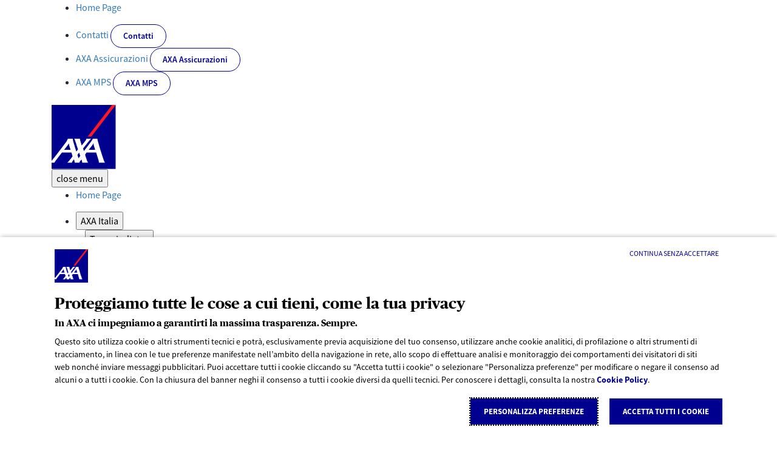

--- FILE ---
content_type: text/html;charset=UTF-8
request_url: https://corporate.axa.it/graduate-program
body_size: 45589
content:
































	
		
			<!DOCTYPE html>






































































<html class="ltr" dir="ltr" lang="it-IT">

<head>
	
	<title>Graduate Program</title>

	<meta content="initial-scale=1.0, width=device-width" name="viewport" />
































<meta content="text/html; charset=UTF-8" http-equiv="content-type" />












<script type="importmap">{"imports":{"react-dom":"/o/frontend-js-react-web/__liferay__/exports/react-dom.js","@clayui/breadcrumb":"/o/frontend-taglib-clay/__liferay__/exports/@clayui$breadcrumb.js","@clayui/charts":"/o/frontend-taglib-clay/__liferay__/exports/@clayui$charts.js","@clayui/empty-state":"/o/frontend-taglib-clay/__liferay__/exports/@clayui$empty-state.js","react":"/o/frontend-js-react-web/__liferay__/exports/react.js","react-dom-16":"/o/frontend-js-react-web/__liferay__/exports/react-dom-16.js","@clayui/navigation-bar":"/o/frontend-taglib-clay/__liferay__/exports/@clayui$navigation-bar.js","@clayui/icon":"/o/frontend-taglib-clay/__liferay__/exports/@clayui$icon.js","@clayui/table":"/o/frontend-taglib-clay/__liferay__/exports/@clayui$table.js","@clayui/slider":"/o/frontend-taglib-clay/__liferay__/exports/@clayui$slider.js","@clayui/multi-select":"/o/frontend-taglib-clay/__liferay__/exports/@clayui$multi-select.js","@clayui/nav":"/o/frontend-taglib-clay/__liferay__/exports/@clayui$nav.js","@clayui/provider":"/o/frontend-taglib-clay/__liferay__/exports/@clayui$provider.js","@clayui/panel":"/o/frontend-taglib-clay/__liferay__/exports/@clayui$panel.js","@liferay/dynamic-data-mapping-form-field-type":"/o/dynamic-data-mapping-form-field-type/__liferay__/index.js","@clayui/list":"/o/frontend-taglib-clay/__liferay__/exports/@clayui$list.js","@clayui/date-picker":"/o/frontend-taglib-clay/__liferay__/exports/@clayui$date-picker.js","@clayui/label":"/o/frontend-taglib-clay/__liferay__/exports/@clayui$label.js","@liferay/frontend-js-api/data-set":"/o/frontend-js-dependencies-web/__liferay__/exports/@liferay$js-api$data-set.js","@clayui/core":"/o/frontend-taglib-clay/__liferay__/exports/@clayui$core.js","@clayui/pagination-bar":"/o/frontend-taglib-clay/__liferay__/exports/@clayui$pagination-bar.js","@clayui/layout":"/o/frontend-taglib-clay/__liferay__/exports/@clayui$layout.js","@clayui/multi-step-nav":"/o/frontend-taglib-clay/__liferay__/exports/@clayui$multi-step-nav.js","@liferay/frontend-js-api":"/o/frontend-js-dependencies-web/__liferay__/exports/@liferay$js-api.js","@clayui/toolbar":"/o/frontend-taglib-clay/__liferay__/exports/@clayui$toolbar.js","@clayui/badge":"/o/frontend-taglib-clay/__liferay__/exports/@clayui$badge.js","react-dom-18":"/o/frontend-js-react-web/__liferay__/exports/react-dom-18.js","@clayui/link":"/o/frontend-taglib-clay/__liferay__/exports/@clayui$link.js","@clayui/card":"/o/frontend-taglib-clay/__liferay__/exports/@clayui$card.js","@clayui/tooltip":"/o/frontend-taglib-clay/__liferay__/exports/@clayui$tooltip.js","@clayui/button":"/o/frontend-taglib-clay/__liferay__/exports/@clayui$button.js","@clayui/tabs":"/o/frontend-taglib-clay/__liferay__/exports/@clayui$tabs.js","@clayui/sticker":"/o/frontend-taglib-clay/__liferay__/exports/@clayui$sticker.js","@clayui/form":"/o/frontend-taglib-clay/__liferay__/exports/@clayui$form.js","@clayui/popover":"/o/frontend-taglib-clay/__liferay__/exports/@clayui$popover.js","@clayui/shared":"/o/frontend-taglib-clay/__liferay__/exports/@clayui$shared.js","@clayui/localized-input":"/o/frontend-taglib-clay/__liferay__/exports/@clayui$localized-input.js","@clayui/modal":"/o/frontend-taglib-clay/__liferay__/exports/@clayui$modal.js","@clayui/color-picker":"/o/frontend-taglib-clay/__liferay__/exports/@clayui$color-picker.js","@clayui/pagination":"/o/frontend-taglib-clay/__liferay__/exports/@clayui$pagination.js","@clayui/autocomplete":"/o/frontend-taglib-clay/__liferay__/exports/@clayui$autocomplete.js","@clayui/management-toolbar":"/o/frontend-taglib-clay/__liferay__/exports/@clayui$management-toolbar.js","@clayui/time-picker":"/o/frontend-taglib-clay/__liferay__/exports/@clayui$time-picker.js","@clayui/upper-toolbar":"/o/frontend-taglib-clay/__liferay__/exports/@clayui$upper-toolbar.js","@clayui/loading-indicator":"/o/frontend-taglib-clay/__liferay__/exports/@clayui$loading-indicator.js","@clayui/drop-down":"/o/frontend-taglib-clay/__liferay__/exports/@clayui$drop-down.js","@clayui/data-provider":"/o/frontend-taglib-clay/__liferay__/exports/@clayui$data-provider.js","@liferay/language/":"/o/js/language/","@clayui/css":"/o/frontend-taglib-clay/__liferay__/exports/@clayui$css.js","@clayui/alert":"/o/frontend-taglib-clay/__liferay__/exports/@clayui$alert.js","@clayui/progress-bar":"/o/frontend-taglib-clay/__liferay__/exports/@clayui$progress-bar.js","react-16":"/o/frontend-js-react-web/__liferay__/exports/react-16.js","react-18":"/o/frontend-js-react-web/__liferay__/exports/react-18.js"},"scopes":{}}</script><script data-senna-track="temporary">var Liferay = window.Liferay || {};Liferay.Icons = Liferay.Icons || {};Liferay.Icons.controlPanelSpritemap = 'https://corporate.axa.it/o/admin-theme/images/clay/icons.svg'; Liferay.Icons.spritemap = 'https://corporate.axa.it/o/ita-ps-theme-74-theme/images/clay/icons.svg';</script>
<script data-senna-track="permanent" type="text/javascript">window.Liferay = window.Liferay || {}; window.Liferay.CSP = {nonce: ''};</script>
<script data-senna-track="permanent" src="/combo?browserId=chrome&minifierType=js&languageId=it_IT&t=1768954057596&/o/frontend-js-jquery-web/jquery/jquery.min.js&/o/frontend-js-jquery-web/jquery/init.js&/o/frontend-js-jquery-web/jquery/ajax.js&/o/frontend-js-jquery-web/jquery/bootstrap.bundle.min.js&/o/frontend-js-jquery-web/jquery/collapsible_search.js&/o/frontend-js-jquery-web/jquery/fm.js&/o/frontend-js-jquery-web/jquery/form.js&/o/frontend-js-jquery-web/jquery/popper.min.js&/o/frontend-js-jquery-web/jquery/side_navigation.js" type="text/javascript"></script>
<link data-senna-track="temporary" href="https://corporate.axa.it/graduate-program" rel="canonical" />
<link data-senna-track="temporary" href="https://corporate.axa.it/graduate-program" hreflang="it-IT" rel="alternate" />
<link data-senna-track="temporary" href="https://corporate.axa.it/graduate-program" hreflang="x-default" rel="alternate" />

<meta property="og:locale" content="it_IT">
<meta property="og:locale:alternate" content="it_IT">
<meta property="og:site_name" content="Corporate">
<meta property="og:title" content="Graduate Program - Corporate - AXA">
<meta property="og:type" content="website">
<meta property="og:url" content="https://corporate.axa.it/graduate-program">
<link data-senna-track="temporary" href="https://corporate.axa.it/o/ita-ps-theme-74-theme/images/favicon.ico" rel="Shortcut Icon" />


<link href="https://corporate.axa.it/o/ita-ps-theme-74-theme/images/favicon.ico" rel="apple-touch-icon" />
<link href="https://corporate.axa.it/o/ita-ps-theme-74-theme/images/favicon.ico" rel="icon" />



<link class="lfr-css-file" data-senna-track="temporary" href="https://corporate.axa.it/o/ita-ps-theme-74-theme/css/clay.css?browserId=chrome&amp;themeId=axatheme_WAR_itapstheme74theme&amp;minifierType=css&amp;languageId=it_IT&amp;t=1768953900000" id="liferayAUICSS" rel="stylesheet" type="text/css" />









	<link href="/combo?browserId=chrome&amp;minifierType=css&amp;themeId=axatheme_WAR_itapstheme74theme&amp;languageId=it_IT&amp;com_liferay_journal_content_web_portlet_JournalContentPortlet_INSTANCE_Nkrbmf044Skk:%2Fo%2Fjournal-content-web%2Fcss%2Fmain.css&amp;com_liferay_portal_search_web_portlet_SearchPortlet:%2Fo%2Fportal-search-web%2Fcss%2Fmain.css&amp;com_liferay_product_navigation_product_menu_web_portlet_ProductMenuPortlet:%2Fo%2Fproduct-navigation-product-menu-web%2Fcss%2Fmain.css&amp;t=1768953900000" rel="stylesheet" type="text/css"
 data-senna-track="temporary" id="b34852c0" />








<script type="text/javascript" data-senna-track="temporary">
	// <![CDATA[
		var Liferay = Liferay || {};

		Liferay.Browser = {
			acceptsGzip: function () {
				return false;
			},

			

			getMajorVersion: function () {
				return 131.0;
			},

			getRevision: function () {
				return '537.36';
			},
			getVersion: function () {
				return '131.0';
			},

			

			isAir: function () {
				return false;
			},
			isChrome: function () {
				return true;
			},
			isEdge: function () {
				return false;
			},
			isFirefox: function () {
				return false;
			},
			isGecko: function () {
				return true;
			},
			isIe: function () {
				return false;
			},
			isIphone: function () {
				return false;
			},
			isLinux: function () {
				return false;
			},
			isMac: function () {
				return true;
			},
			isMobile: function () {
				return false;
			},
			isMozilla: function () {
				return false;
			},
			isOpera: function () {
				return false;
			},
			isRtf: function () {
				return true;
			},
			isSafari: function () {
				return true;
			},
			isSun: function () {
				return false;
			},
			isWebKit: function () {
				return true;
			},
			isWindows: function () {
				return false;
			}
		};

		Liferay.Data = Liferay.Data || {};

		Liferay.Data.ICONS_INLINE_SVG = true;

		Liferay.Data.NAV_SELECTOR = '#navigation';

		Liferay.Data.NAV_SELECTOR_MOBILE = '#navigationCollapse';

		Liferay.Data.isCustomizationView = function () {
			return false;
		};

		Liferay.Data.notices = [
			
		];

		(function () {
			var available = {};

			var direction = {};

			

				available['it_IT'] = 'italiano\x20\x28Italia\x29';
				direction['it_IT'] = 'ltr';

			

			let _cache = {};

			if (Liferay && Liferay.Language && Liferay.Language._cache) {
				_cache = Liferay.Language._cache;
			}

			Liferay.Language = {
				_cache,
				available,
				direction,
				get: function(key) {
					let value = Liferay.Language._cache[key];

					if (value === undefined) {
						value = key;
					}

					return value;
				}
			};
		})();

		var featureFlags = {"LPD-10964":false,"LPD-37927":false,"LPD-10889":false,"LPS-193884":false,"LPD-30371":false,"LPD-11131":true,"LPS-178642":false,"LPS-193005":false,"LPD-31789":false,"LPD-10562":false,"LPD-11212":false,"COMMERCE-8087":false,"LPD-39304":true,"LPD-13311":true,"LRAC-10757":false,"LPD-35941":false,"LPS-180090":false,"LPS-178052":false,"LPD-21414":false,"LPS-185892":false,"LPS-186620":false,"LPD-40533":true,"LPD-40534":true,"LPS-184404":false,"LPD-40530":true,"LPD-20640":false,"LPS-198183":false,"LPD-38869":true,"LPD-35678":false,"LPD-6378":false,"LPS-153714":false,"LPD-11848":false,"LPS-170670":false,"LPD-7822":false,"LPS-169981":false,"LPD-21926":false,"LPS-177027":false,"LPD-37531":false,"LPD-11003":false,"LPD-36446":false,"LPD-39437":false,"LPS-135430":false,"LPD-20556":false,"LPD-45276":false,"LPS-134060":false,"LPS-164563":false,"LPD-32050":false,"LPS-122920":false,"LPS-199086":false,"LPD-35128":false,"LPD-10588":false,"LPD-13778":true,"LPD-11313":false,"LPD-6368":false,"LPD-34594":false,"LPS-202104":false,"LPD-19955":false,"LPD-35443":false,"LPD-39967":false,"LPD-11235":false,"LPD-11232":false,"LPS-196935":true,"LPD-43542":false,"LPS-176691":false,"LPS-197909":false,"LPD-29516":false,"COMMERCE-8949":false,"LPD-11228":false,"LPS-153813":false,"LPD-17809":false,"COMMERCE-13024":false,"LPS-165482":false,"LPS-193551":false,"LPS-197477":false,"LPS-174816":false,"LPS-186360":false,"LPD-30204":false,"LPD-32867":false,"LPS-153332":false,"LPD-35013":true,"LPS-179669":false,"LPS-174417":false,"LPD-44091":true,"LPD-31212":false,"LPD-18221":false,"LPS-155284":false,"LRAC-15017":false,"LPD-19870":false,"LPS-200108":false,"LPD-20131":false,"LPS-159643":false,"LPS-129412":false,"LPS-169837":false,"LPD-20379":false};

		Liferay.FeatureFlags = Object.keys(featureFlags).reduce(
			(acc, key) => ({
				...acc, [key]: featureFlags[key] === 'true' || featureFlags[key] === true
			}), {}
		);

		Liferay.PortletKeys = {
			DOCUMENT_LIBRARY: 'com_liferay_document_library_web_portlet_DLPortlet',
			DYNAMIC_DATA_MAPPING: 'com_liferay_dynamic_data_mapping_web_portlet_DDMPortlet',
			ITEM_SELECTOR: 'com_liferay_item_selector_web_portlet_ItemSelectorPortlet'
		};

		Liferay.PropsValues = {
			JAVASCRIPT_SINGLE_PAGE_APPLICATION_TIMEOUT: 0,
			UPLOAD_SERVLET_REQUEST_IMPL_MAX_SIZE: 104857600
		};

		Liferay.ThemeDisplay = {

			

			
				getLayoutId: function () {
					return '66';
				},

				

				getLayoutRelativeControlPanelURL: function () {
					return '/group/corporateaxait/~/control_panel/manage';
				},

				getLayoutRelativeURL: function () {
					return '/graduate-program';
				},
				getLayoutURL: function () {
					return 'https://corporate.axa.it/graduate-program';
				},
				getParentLayoutId: function () {
					return '4';
				},
				isControlPanel: function () {
					return false;
				},
				isPrivateLayout: function () {
					return 'false';
				},
				isVirtualLayout: function () {
					return false;
				},
			

			getBCP47LanguageId: function () {
				return 'it-IT';
			},
			getCanonicalURL: function () {

				

				return 'https\x3a\x2f\x2fcorporate\x2eaxa\x2eit\x2fgraduate-program';
			},
			getCDNBaseURL: function () {
				return 'https://corporate.axa.it';
			},
			getCDNDynamicResourcesHost: function () {
				return '';
			},
			getCDNHost: function () {
				return '';
			},
			getCompanyGroupId: function () {
				return '711841';
			},
			getCompanyId: function () {
				return '711795';
			},
			getDefaultLanguageId: function () {
				return 'it_IT';
			},
			getDoAsUserIdEncoded: function () {
				return '';
			},
			getLanguageId: function () {
				return 'it_IT';
			},
			getParentGroupId: function () {
				return '715596';
			},
			getPathContext: function () {
				return '';
			},
			getPathImage: function () {
				return '/image';
			},
			getPathJavaScript: function () {
				return '/o/frontend-js-web';
			},
			getPathMain: function () {
				return '/c';
			},
			getPathThemeImages: function () {
				return 'https://corporate.axa.it/o/ita-ps-theme-74-theme/images';
			},
			getPathThemeRoot: function () {
				return '/o/ita-ps-theme-74-theme';
			},
			getPlid: function () {
				return '1036862';
			},
			getPortalURL: function () {
				return 'https://corporate.axa.it';
			},
			getRealUserId: function () {
				return '711798';
			},
			getRemoteAddr: function () {
				return '10.95.26.3';
			},
			getRemoteHost: function () {
				return '10.95.26.3';
			},
			getScopeGroupId: function () {
				return '715596';
			},
			getScopeGroupIdOrLiveGroupId: function () {
				return '715596';
			},
			getSessionId: function () {
				return '';
			},
			getSiteAdminURL: function () {
				return 'https://corporate.axa.it/group/corporateaxait/~/control_panel/manage?p_p_lifecycle=0&p_p_state=maximized&p_p_mode=view';
			},
			getSiteGroupId: function () {
				return '715596';
			},
			getTimeZone: function() {
				return 'UTC';
			},
			getURLControlPanel: function() {
				return '/group/control_panel?refererPlid=1036862';
			},
			getURLHome: function () {
				return 'https\x3a\x2f\x2fcorporate\x2eaxa\x2eit\x2fweb\x2fguest';
			},
			getUserEmailAddress: function () {
				return '';
			},
			getUserId: function () {
				return '711798';
			},
			getUserName: function () {
				return '';
			},
			isAddSessionIdToURL: function () {
				return false;
			},
			isImpersonated: function () {
				return false;
			},
			isSignedIn: function () {
				return false;
			},

			isStagedPortlet: function () {
				
					
						return false;
					
				
			},

			isStateExclusive: function () {
				return false;
			},
			isStateMaximized: function () {
				return false;
			},
			isStatePopUp: function () {
				return false;
			}
		};

		var themeDisplay = Liferay.ThemeDisplay;

		Liferay.AUI = {

			

			getCombine: function () {
				return true;
			},
			getComboPath: function () {
				return '/combo/?browserId=chrome&minifierType=&languageId=it_IT&t=1768953847958&';
			},
			getDateFormat: function () {
				return '%d/%m/%Y';
			},
			getEditorCKEditorPath: function () {
				return '/o/frontend-editor-ckeditor-web';
			},
			getFilter: function () {
				var filter = 'raw';

				
					
						filter = 'min';
					
					

				return filter;
			},
			getFilterConfig: function () {
				var instance = this;

				var filterConfig = null;

				if (!instance.getCombine()) {
					filterConfig = {
						replaceStr: '.js' + instance.getStaticResourceURLParams(),
						searchExp: '\\.js$'
					};
				}

				return filterConfig;
			},
			getJavaScriptRootPath: function () {
				return '/o/frontend-js-web';
			},
			getPortletRootPath: function () {
				return '/html/portlet';
			},
			getStaticResourceURLParams: function () {
				return '?browserId=chrome&minifierType=&languageId=it_IT&t=1768953847958';
			}
		};

		Liferay.authToken = 'Fct3Nhl9';

		

		Liferay.currentURL = '\x2fgraduate-program';
		Liferay.currentURLEncoded = '\x252Fgraduate-program';
	// ]]>
</script>

<script data-senna-track="temporary" type="text/javascript">window.__CONFIG__= {basePath: '',combine: true, defaultURLParams: null, explainResolutions: false, exposeGlobal: false, logLevel: 'warn', moduleType: 'module', namespace:'Liferay', nonce: '', reportMismatchedAnonymousModules: 'warn', resolvePath: '/o/js_resolve_modules', url: '/combo/?browserId=chrome&minifierType=js&languageId=it_IT&t=1768953847958&', waitTimeout: 60000};</script><script data-senna-track="permanent" src="/o/frontend-js-loader-modules-extender/loader.js?&mac=9WaMmhziBCkScHZwrrVcOR7VZF4=&browserId=chrome&languageId=it_IT&minifierType=js" type="text/javascript"></script><script data-senna-track="permanent" src="/combo?browserId=chrome&minifierType=js&languageId=it_IT&t=1768953847958&/o/frontend-js-aui-web/aui/aui/aui-min.js&/o/frontend-js-aui-web/liferay/modules.js&/o/frontend-js-aui-web/liferay/aui_sandbox.js&/o/frontend-js-aui-web/aui/attribute-base/attribute-base-min.js&/o/frontend-js-aui-web/aui/attribute-complex/attribute-complex-min.js&/o/frontend-js-aui-web/aui/attribute-core/attribute-core-min.js&/o/frontend-js-aui-web/aui/attribute-observable/attribute-observable-min.js&/o/frontend-js-aui-web/aui/attribute-extras/attribute-extras-min.js&/o/frontend-js-aui-web/aui/event-custom-base/event-custom-base-min.js&/o/frontend-js-aui-web/aui/event-custom-complex/event-custom-complex-min.js&/o/frontend-js-aui-web/aui/oop/oop-min.js&/o/frontend-js-aui-web/aui/aui-base-lang/aui-base-lang-min.js&/o/frontend-js-aui-web/liferay/dependency.js&/o/frontend-js-aui-web/liferay/util.js&/o/oauth2-provider-web/js/liferay.js&/o/frontend-js-web/liferay/dom_task_runner.js&/o/frontend-js-web/liferay/events.js&/o/frontend-js-web/liferay/lazy_load.js&/o/frontend-js-web/liferay/liferay.js&/o/frontend-js-web/liferay/global.bundle.js&/o/frontend-js-web/liferay/portlet.js&/o/frontend-js-web/liferay/workflow.js" type="text/javascript"></script>
<script data-senna-track="temporary" type="text/javascript">window.Liferay = Liferay || {}; window.Liferay.OAuth2 = {getAuthorizeURL: function() {return 'https://corporate.axa.it/o/oauth2/authorize';}, getBuiltInRedirectURL: function() {return 'https://corporate.axa.it/o/oauth2/redirect';}, getIntrospectURL: function() { return 'https://corporate.axa.it/o/oauth2/introspect';}, getTokenURL: function() {return 'https://corporate.axa.it/o/oauth2/token';}, getUserAgentApplication: function(externalReferenceCode) {return Liferay.OAuth2._userAgentApplications[externalReferenceCode];}, _userAgentApplications: {}}</script><script data-senna-track="temporary" type="text/javascript">try {var MODULE_MAIN='calendar-web@5.0.105/index';var MODULE_PATH='/o/calendar-web';/**
 * SPDX-FileCopyrightText: (c) 2000 Liferay, Inc. https://liferay.com
 * SPDX-License-Identifier: LGPL-2.1-or-later OR LicenseRef-Liferay-DXP-EULA-2.0.0-2023-06
 */

(function () {
	AUI().applyConfig({
		groups: {
			calendar: {
				base: MODULE_PATH + '/js/legacy/',
				combine: Liferay.AUI.getCombine(),
				filter: Liferay.AUI.getFilterConfig(),
				modules: {
					'liferay-calendar-a11y': {
						path: 'calendar_a11y.js',
						requires: ['calendar'],
					},
					'liferay-calendar-container': {
						path: 'calendar_container.js',
						requires: [
							'aui-alert',
							'aui-base',
							'aui-component',
							'liferay-portlet-base',
						],
					},
					'liferay-calendar-date-picker-sanitizer': {
						path: 'date_picker_sanitizer.js',
						requires: ['aui-base'],
					},
					'liferay-calendar-interval-selector': {
						path: 'interval_selector.js',
						requires: ['aui-base', 'liferay-portlet-base'],
					},
					'liferay-calendar-interval-selector-scheduler-event-link': {
						path: 'interval_selector_scheduler_event_link.js',
						requires: ['aui-base', 'liferay-portlet-base'],
					},
					'liferay-calendar-list': {
						path: 'calendar_list.js',
						requires: [
							'aui-template-deprecated',
							'liferay-scheduler',
						],
					},
					'liferay-calendar-message-util': {
						path: 'message_util.js',
						requires: ['liferay-util-window'],
					},
					'liferay-calendar-recurrence-converter': {
						path: 'recurrence_converter.js',
						requires: [],
					},
					'liferay-calendar-recurrence-dialog': {
						path: 'recurrence.js',
						requires: [
							'aui-base',
							'liferay-calendar-recurrence-util',
						],
					},
					'liferay-calendar-recurrence-util': {
						path: 'recurrence_util.js',
						requires: ['aui-base', 'liferay-util-window'],
					},
					'liferay-calendar-reminders': {
						path: 'calendar_reminders.js',
						requires: ['aui-base'],
					},
					'liferay-calendar-remote-services': {
						path: 'remote_services.js',
						requires: [
							'aui-base',
							'aui-component',
							'liferay-calendar-util',
							'liferay-portlet-base',
						],
					},
					'liferay-calendar-session-listener': {
						path: 'session_listener.js',
						requires: ['aui-base', 'liferay-scheduler'],
					},
					'liferay-calendar-simple-color-picker': {
						path: 'simple_color_picker.js',
						requires: ['aui-base', 'aui-template-deprecated'],
					},
					'liferay-calendar-simple-menu': {
						path: 'simple_menu.js',
						requires: [
							'aui-base',
							'aui-template-deprecated',
							'event-outside',
							'event-touch',
							'widget-modality',
							'widget-position',
							'widget-position-align',
							'widget-position-constrain',
							'widget-stack',
							'widget-stdmod',
						],
					},
					'liferay-calendar-util': {
						path: 'calendar_util.js',
						requires: [
							'aui-datatype',
							'aui-io',
							'aui-scheduler',
							'aui-toolbar',
							'autocomplete',
							'autocomplete-highlighters',
						],
					},
					'liferay-scheduler': {
						path: 'scheduler.js',
						requires: [
							'async-queue',
							'aui-datatype',
							'aui-scheduler',
							'dd-plugin',
							'liferay-calendar-a11y',
							'liferay-calendar-message-util',
							'liferay-calendar-recurrence-converter',
							'liferay-calendar-recurrence-util',
							'liferay-calendar-util',
							'liferay-scheduler-event-recorder',
							'liferay-scheduler-models',
							'promise',
							'resize-plugin',
						],
					},
					'liferay-scheduler-event-recorder': {
						path: 'scheduler_event_recorder.js',
						requires: [
							'dd-plugin',
							'liferay-calendar-util',
							'resize-plugin',
						],
					},
					'liferay-scheduler-models': {
						path: 'scheduler_models.js',
						requires: [
							'aui-datatype',
							'dd-plugin',
							'liferay-calendar-util',
						],
					},
				},
				root: MODULE_PATH + '/js/legacy/',
			},
		},
	});
})();
} catch(error) {console.error(error);}try {var MODULE_MAIN='contacts-web@5.0.65/index';var MODULE_PATH='/o/contacts-web';/**
 * SPDX-FileCopyrightText: (c) 2000 Liferay, Inc. https://liferay.com
 * SPDX-License-Identifier: LGPL-2.1-or-later OR LicenseRef-Liferay-DXP-EULA-2.0.0-2023-06
 */

(function () {
	AUI().applyConfig({
		groups: {
			contactscenter: {
				base: MODULE_PATH + '/js/legacy/',
				combine: Liferay.AUI.getCombine(),
				filter: Liferay.AUI.getFilterConfig(),
				modules: {
					'liferay-contacts-center': {
						path: 'main.js',
						requires: [
							'aui-io-plugin-deprecated',
							'aui-toolbar',
							'autocomplete-base',
							'datasource-io',
							'json-parse',
							'liferay-portlet-base',
							'liferay-util-window',
						],
					},
				},
				root: MODULE_PATH + '/js/legacy/',
			},
		},
	});
})();
} catch(error) {console.error(error);}try {var MODULE_MAIN='@liferay/document-library-web@6.0.198/index';var MODULE_PATH='/o/document-library-web';/**
 * SPDX-FileCopyrightText: (c) 2000 Liferay, Inc. https://liferay.com
 * SPDX-License-Identifier: LGPL-2.1-or-later OR LicenseRef-Liferay-DXP-EULA-2.0.0-2023-06
 */

(function () {
	AUI().applyConfig({
		groups: {
			dl: {
				base: MODULE_PATH + '/js/legacy/',
				combine: Liferay.AUI.getCombine(),
				filter: Liferay.AUI.getFilterConfig(),
				modules: {
					'document-library-upload-component': {
						path: 'DocumentLibraryUpload.js',
						requires: [
							'aui-component',
							'aui-data-set-deprecated',
							'aui-overlay-manager-deprecated',
							'aui-overlay-mask-deprecated',
							'aui-parse-content',
							'aui-progressbar',
							'aui-template-deprecated',
							'liferay-search-container',
							'querystring-parse-simple',
							'uploader',
						],
					},
				},
				root: MODULE_PATH + '/js/legacy/',
			},
		},
	});
})();
} catch(error) {console.error(error);}try {var MODULE_MAIN='dynamic-data-mapping-web@5.0.115/index';var MODULE_PATH='/o/dynamic-data-mapping-web';/**
 * SPDX-FileCopyrightText: (c) 2000 Liferay, Inc. https://liferay.com
 * SPDX-License-Identifier: LGPL-2.1-or-later OR LicenseRef-Liferay-DXP-EULA-2.0.0-2023-06
 */

(function () {
	const LiferayAUI = Liferay.AUI;

	AUI().applyConfig({
		groups: {
			ddm: {
				base: MODULE_PATH + '/js/legacy/',
				combine: Liferay.AUI.getCombine(),
				filter: LiferayAUI.getFilterConfig(),
				modules: {
					'liferay-ddm-form': {
						path: 'ddm_form.js',
						requires: [
							'aui-base',
							'aui-datatable',
							'aui-datatype',
							'aui-image-viewer',
							'aui-parse-content',
							'aui-set',
							'aui-sortable-list',
							'json',
							'liferay-form',
							'liferay-map-base',
							'liferay-translation-manager',
							'liferay-util-window',
						],
					},
					'liferay-portlet-dynamic-data-mapping': {
						condition: {
							trigger: 'liferay-document-library',
						},
						path: 'main.js',
						requires: [
							'arraysort',
							'aui-form-builder-deprecated',
							'aui-form-validator',
							'aui-map',
							'aui-text-unicode',
							'json',
							'liferay-menu',
							'liferay-translation-manager',
							'liferay-util-window',
							'text',
						],
					},
					'liferay-portlet-dynamic-data-mapping-custom-fields': {
						condition: {
							trigger: 'liferay-document-library',
						},
						path: 'custom_fields.js',
						requires: ['liferay-portlet-dynamic-data-mapping'],
					},
				},
				root: MODULE_PATH + '/js/legacy/',
			},
		},
	});
})();
} catch(error) {console.error(error);}try {var MODULE_MAIN='exportimport-web@5.0.100/index';var MODULE_PATH='/o/exportimport-web';/**
 * SPDX-FileCopyrightText: (c) 2000 Liferay, Inc. https://liferay.com
 * SPDX-License-Identifier: LGPL-2.1-or-later OR LicenseRef-Liferay-DXP-EULA-2.0.0-2023-06
 */

(function () {
	AUI().applyConfig({
		groups: {
			exportimportweb: {
				base: MODULE_PATH + '/js/legacy/',
				combine: Liferay.AUI.getCombine(),
				filter: Liferay.AUI.getFilterConfig(),
				modules: {
					'liferay-export-import-export-import': {
						path: 'main.js',
						requires: [
							'aui-datatype',
							'aui-dialog-iframe-deprecated',
							'aui-modal',
							'aui-parse-content',
							'aui-toggler',
							'liferay-portlet-base',
							'liferay-util-window',
						],
					},
				},
				root: MODULE_PATH + '/js/legacy/',
			},
		},
	});
})();
} catch(error) {console.error(error);}try {var MODULE_MAIN='frontend-editor-alloyeditor-web@5.0.56/index';var MODULE_PATH='/o/frontend-editor-alloyeditor-web';/**
 * SPDX-FileCopyrightText: (c) 2000 Liferay, Inc. https://liferay.com
 * SPDX-License-Identifier: LGPL-2.1-or-later OR LicenseRef-Liferay-DXP-EULA-2.0.0-2023-06
 */

(function () {
	AUI().applyConfig({
		groups: {
			alloyeditor: {
				base: MODULE_PATH + '/js/legacy/',
				combine: Liferay.AUI.getCombine(),
				filter: Liferay.AUI.getFilterConfig(),
				modules: {
					'liferay-alloy-editor': {
						path: 'alloyeditor.js',
						requires: [
							'aui-component',
							'liferay-portlet-base',
							'timers',
						],
					},
					'liferay-alloy-editor-source': {
						path: 'alloyeditor_source.js',
						requires: [
							'aui-debounce',
							'liferay-fullscreen-source-editor',
							'liferay-source-editor',
							'plugin',
						],
					},
				},
				root: MODULE_PATH + '/js/legacy/',
			},
		},
	});
})();
} catch(error) {console.error(error);}try {var MODULE_MAIN='frontend-js-components-web@2.0.80/index';var MODULE_PATH='/o/frontend-js-components-web';/**
 * SPDX-FileCopyrightText: (c) 2000 Liferay, Inc. https://liferay.com
 * SPDX-License-Identifier: LGPL-2.1-or-later OR LicenseRef-Liferay-DXP-EULA-2.0.0-2023-06
 */

(function () {
	AUI().applyConfig({
		groups: {
			components: {

				// eslint-disable-next-line
				mainModule: MODULE_MAIN,
			},
		},
	});
})();
} catch(error) {console.error(error);}try {var MODULE_MAIN='@liferay/frontend-js-react-web@5.0.54/index';var MODULE_PATH='/o/frontend-js-react-web';/**
 * SPDX-FileCopyrightText: (c) 2000 Liferay, Inc. https://liferay.com
 * SPDX-License-Identifier: LGPL-2.1-or-later OR LicenseRef-Liferay-DXP-EULA-2.0.0-2023-06
 */

(function () {
	AUI().applyConfig({
		groups: {
			react: {

				// eslint-disable-next-line
				mainModule: MODULE_MAIN,
			},
		},
	});
})();
} catch(error) {console.error(error);}try {var MODULE_MAIN='@liferay/frontend-js-state-web@1.0.30/index';var MODULE_PATH='/o/frontend-js-state-web';/**
 * SPDX-FileCopyrightText: (c) 2000 Liferay, Inc. https://liferay.com
 * SPDX-License-Identifier: LGPL-2.1-or-later OR LicenseRef-Liferay-DXP-EULA-2.0.0-2023-06
 */

(function () {
	AUI().applyConfig({
		groups: {
			state: {

				// eslint-disable-next-line
				mainModule: MODULE_MAIN,
			},
		},
	});
})();
} catch(error) {console.error(error);}try {var MODULE_MAIN='portal-search-web@6.0.148/index';var MODULE_PATH='/o/portal-search-web';/**
 * SPDX-FileCopyrightText: (c) 2000 Liferay, Inc. https://liferay.com
 * SPDX-License-Identifier: LGPL-2.1-or-later OR LicenseRef-Liferay-DXP-EULA-2.0.0-2023-06
 */

(function () {
	AUI().applyConfig({
		groups: {
			search: {
				base: MODULE_PATH + '/js/',
				combine: Liferay.AUI.getCombine(),
				filter: Liferay.AUI.getFilterConfig(),
				modules: {
					'liferay-search-custom-range-facet': {
						path: 'custom_range_facet.js',
						requires: ['aui-form-validator'],
					},
				},
				root: MODULE_PATH + '/js/',
			},
		},
	});
})();
} catch(error) {console.error(error);}try {var MODULE_MAIN='portal-workflow-kaleo-designer-web@5.0.146/index';var MODULE_PATH='/o/portal-workflow-kaleo-designer-web';/**
 * SPDX-FileCopyrightText: (c) 2000 Liferay, Inc. https://liferay.com
 * SPDX-License-Identifier: LGPL-2.1-or-later OR LicenseRef-Liferay-DXP-EULA-2.0.0-2023-06
 */

(function () {
	AUI().applyConfig({
		groups: {
			'kaleo-designer': {
				base: MODULE_PATH + '/designer/js/legacy/',
				combine: Liferay.AUI.getCombine(),
				filter: Liferay.AUI.getFilterConfig(),
				modules: {
					'liferay-kaleo-designer-autocomplete-util': {
						path: 'autocomplete_util.js',
						requires: ['autocomplete', 'autocomplete-highlighters'],
					},
					'liferay-kaleo-designer-definition-diagram-controller': {
						path: 'definition_diagram_controller.js',
						requires: [
							'liferay-kaleo-designer-field-normalizer',
							'liferay-kaleo-designer-utils',
						],
					},
					'liferay-kaleo-designer-dialogs': {
						path: 'dialogs.js',
						requires: ['liferay-util-window'],
					},
					'liferay-kaleo-designer-editors': {
						path: 'editors.js',
						requires: [
							'aui-ace-editor',
							'aui-ace-editor-mode-xml',
							'aui-base',
							'aui-datatype',
							'aui-node',
							'liferay-kaleo-designer-autocomplete-util',
							'liferay-kaleo-designer-utils',
						],
					},
					'liferay-kaleo-designer-field-normalizer': {
						path: 'field_normalizer.js',
						requires: ['liferay-kaleo-designer-remote-services'],
					},
					'liferay-kaleo-designer-nodes': {
						path: 'nodes.js',
						requires: [
							'aui-datatable',
							'aui-datatype',
							'aui-diagram-builder',
							'liferay-kaleo-designer-editors',
							'liferay-kaleo-designer-utils',
						],
					},
					'liferay-kaleo-designer-remote-services': {
						path: 'remote_services.js',
						requires: ['aui-io'],
					},
					'liferay-kaleo-designer-templates': {
						path: 'templates.js',
						requires: ['aui-tpl-snippets-deprecated'],
					},
					'liferay-kaleo-designer-utils': {
						path: 'utils.js',
						requires: [],
					},
					'liferay-kaleo-designer-xml-definition': {
						path: 'xml_definition.js',
						requires: [
							'aui-base',
							'aui-component',
							'dataschema-xml',
							'datatype-xml',
						],
					},
					'liferay-kaleo-designer-xml-definition-serializer': {
						path: 'xml_definition_serializer.js',
						requires: ['escape', 'liferay-kaleo-designer-xml-util'],
					},
					'liferay-kaleo-designer-xml-util': {
						path: 'xml_util.js',
						requires: ['aui-base'],
					},
					'liferay-portlet-kaleo-designer': {
						path: 'main.js',
						requires: [
							'aui-ace-editor',
							'aui-ace-editor-mode-xml',
							'aui-tpl-snippets-deprecated',
							'dataschema-xml',
							'datasource',
							'datatype-xml',
							'event-valuechange',
							'io-form',
							'liferay-kaleo-designer-autocomplete-util',
							'liferay-kaleo-designer-editors',
							'liferay-kaleo-designer-nodes',
							'liferay-kaleo-designer-remote-services',
							'liferay-kaleo-designer-utils',
							'liferay-kaleo-designer-xml-util',
							'liferay-util-window',
						],
					},
				},
				root: MODULE_PATH + '/designer/js/legacy/',
			},
		},
	});
})();
} catch(error) {console.error(error);}try {var MODULE_MAIN='staging-processes-web@5.0.65/index';var MODULE_PATH='/o/staging-processes-web';/**
 * SPDX-FileCopyrightText: (c) 2000 Liferay, Inc. https://liferay.com
 * SPDX-License-Identifier: LGPL-2.1-or-later OR LicenseRef-Liferay-DXP-EULA-2.0.0-2023-06
 */

(function () {
	AUI().applyConfig({
		groups: {
			stagingprocessesweb: {
				base: MODULE_PATH + '/js/legacy/',
				combine: Liferay.AUI.getCombine(),
				filter: Liferay.AUI.getFilterConfig(),
				modules: {
					'liferay-staging-processes-export-import': {
						path: 'main.js',
						requires: [
							'aui-datatype',
							'aui-dialog-iframe-deprecated',
							'aui-modal',
							'aui-parse-content',
							'aui-toggler',
							'liferay-portlet-base',
							'liferay-util-window',
						],
					},
				},
				root: MODULE_PATH + '/js/legacy/',
			},
		},
	});
})();
} catch(error) {console.error(error);}</script>




<script type="text/javascript" data-senna-track="temporary">
	// <![CDATA[
		
			
				
		

		
	// ]]>
</script>





	
		

			

			
		
		



	
		

			

			
		
	












	



















<link class="lfr-css-file" data-senna-track="temporary" href="https://corporate.axa.it/o/ita-ps-theme-74-theme/css/main.css?browserId=chrome&amp;themeId=axatheme_WAR_itapstheme74theme&amp;minifierType=css&amp;languageId=it_IT&amp;t=1768953900000" id="liferayThemeCSS" rel="stylesheet" type="text/css" />




	<style data-senna-track="temporary" type="text/css">
		.btn {
  &:disabled,
  &.disabled {
		pointer-events: none;
  }
}

.search-wrapper { display: none }

.desktop-navigation.simple-navigation {
    margin-right: 68px;
}
	</style>





	<style data-senna-track="temporary" type="text/css">

		

			

				

					

#p_p_id_com_liferay_journal_content_web_portlet_JournalContentPortlet_INSTANCE_Nkrbmf044Skk_ .portlet-content {

}




				

			

		

			

		

			

		

			

				

					

#p_p_id_com_liferay_journal_content_web_portlet_JournalContentPortlet_INSTANCE_hEsssPK5GQnT_ .portlet-content {

}




				

			

		

			

		

			

		

			

		

			

		

	</style>


<style data-senna-track="temporary" type="text/css">
	:root {
		--container-max-sm: 576px;
		--h4-font-size: 18px;
		--font-weight-bold: 700;
		--axa-blue-150: #D6E6FF;
		--rounded-pill: 50rem;
		--display4-weight: 300;
		--axa-success: #17663A;
		--axa-grey-50: #FAFAFA;
		--display2-size: 5.5rem;
		--axa-grey-750: #2B303B;
		--body-bg: #fff;
		--axa-grey-350: #9FA6B1;
		--display2-weight: 300;
		--axa-blue-700: #00008F;
		--display1-weight: 300;
		--display3-weight: 300;
		--axa-blue-300: #234476;
		--box-shadow-sm: 0 0px 4px rgba(0, 0, 0, 0.2);
		--font-weight-lighter: lighter;
		--h3-font-size: 24px;
		--transition-collapse: height .35s ease;
		--font-family-serif: Publico, Georgia, serif;
		--hr-border-color: rgba(0, 0, 0, .1);
		--hr-border-margin-y: 1rem;
		--axa-dark: #343C3D;
		--axa-light: #FFFFFF;
		--axa-red-400: #E6040F;
		--axa-grey-800: #20252C;
		--display3-size: 4.5rem;
		--axa-grey-400: #828B98;
		--axa-blue-650: #0000D2;
		--axa-red-250: #CC0009;
		--container-max-md: 768px;
		--axa-warning: #FFBC11;
		--border-radius-sm: 0.25rem;
		--display-line-height: 1.2;
		--h6-font-size: 12px;
		--h2-font-size: 30px;
		--aspect-ratio-4-to-3: 75%;
		--axa-grey-650: #434956;
		--spacer-11: 5rem;
		--yellow-150: #FFBC11;
		--spacer-10: 4.5rem;
		--font-weight-semi-bold: 500;
		--axa-grey-250: #DCDFE4;
		--axa-blue-800: #0C0E45;
		--font-weight-normal: 400;
		--blockquote-small-font-size: 80%;
		--axa-red-650: #A30245;
		--h5-font-size: 14px;
		--blockquote-font-size: 1.25rem;
		--transition-fade: opacity .15s linear;
		--display4-size: 3.5rem;
		--axa-black: #000;
		--border-radius-lg: 1rem;
		--display1-size: 6rem;
		--axa-confirm-color: #138636;
		--axa-blue-25: #F0F4FF;
		--axa-red-700: #880727;
		--body-color: #272833;
		--axa-grey-700: #33383F;
		--yellow-50: #FFF3d6;
		--axa-grey-300: #BFC5CD;
		--box-shadow-lg: 0 8px 12px rgba(0, 0, 0, 0.2);
		--container-max-lg: 992px;
		--axa-blue-350: #152E54;
		--axa-red-150: #FFB4CE;
		--axa-red-50: #FDD8E1;
		--aspect-ratio: 100%;
		--green-300: #58C645;
		--green-700: #0F717F;
		--axa-blue-50: #E2EFFF;
		--aspect-ratio-16-to-9: 56.25%;
		--box-shadow: 0 4px 8px rgba(0, 0, 0, 0.2);
		--axa-grey-150: #F2F4F6;
		--axa-white: #fff;
		--axa-blue-500: #614FE8;
		--axa-blue-100: #D4E5FF;
		--green-50: #DFF8EA;
		--hr-border-width: 1px;
		--axa-danger: #D50B3E;
		--green-650: #0F4527;
		--axa-secondary: #f07662;
		--axa-grey-200: #F7F7F8;
		--axa-grey-600: #4A505A;
		--yellow-800: #5C4200;
		--axa-red-200: #D50B3E;
		--font-size-sm: 0.875rem;
		--font-family-base: 'Source Sans Pro', Arial, sans-serif;
		--spacer-0: 0;
		--font-family-monospace: SFMono-Regular, Menlo, Monaco, Consolas, 'Liberation Mono', 'Courier New', monospace;
		--lead-font-size: 1.25rem;
		--green-600: #17663A;
		--border-radius: 0.5rem;
		--spacer-9: 4rem;
		--axa-grey-450: #646D7A;
		--font-weight-light: 300;
		--axa-blue-600: #0000F7;
		--spacer-2: 0.75rem;
		--spacer-1: 0.5rem;
		--spacer-4: 1.5rem;
		--spacer-3: 1rem;
		--axa-blue-200: #74BDE8;
		--spacer-6: 2.5rem;
		--spacer-5: 2rem;
		--axa-grey-850: #1A1D21;
		--border-radius-circle: 50%;
		--spacer-8: 3.5rem;
		--spacer-7: 3rem;
		--font-size-lg: 1.125rem;
		--axa-error-color: #c91432;
		--aspect-ratio-8-to-3: 37.5%;
		--font-family-sans-serif: 'Source Sans Pro', Arial, sans-serif;
		--font-weight-bolder: 900;
		--green-550: #81EEBB;
		--container-max-xl: 1200px;
		--axa-primary: #00008f;
		--h1-font-size: 36px;
		--axa-grey-100: #F0F4FF;
		--axa-grey-900: #131519;
		--lead-font-weight: 300;
		--yellow-100: #FFF06c;
		--axa-red-500: #B20008;
		--axa-grey-225: #EFEFF1;
		--axa-grey-500: #606776;
		--axa-info: #234476;
		--axa-blue-550: #4658FC;
		--yellow-500: #FF9C62;
		--font-size-base: 1rem;
	}
</style>
<link data-senna-track="permanent" href="/o/frontend-js-aui-web/alloy_ui.css?&mac=favIEq7hPo8AEd6k+N5OVADEEls=&browserId=chrome&languageId=it_IT&minifierType=css&themeId=axatheme_WAR_itapstheme74theme" rel="stylesheet"></link>
<link data-senna-track="temporary" href="/o/layout-common-styles/main.css?plid=1036862&segmentsExperienceId=4108615&t=17618319882941766065103554" rel="stylesheet" type="text/css">





















<script type="text/javascript" data-senna-track="temporary">
	if (window.Analytics) {
		window._com_liferay_document_library_analytics_isViewFileEntry = false;
	}
</script>

<script type="text/javascript">
Liferay.on(
	'ddmFieldBlur', function(event) {
		if (window.Analytics) {
			Analytics.send(
				'fieldBlurred',
				'Form',
				{
					fieldName: event.fieldName,
					focusDuration: event.focusDuration,
					formId: event.formId,
					formPageTitle: event.formPageTitle,
					page: event.page,
					title: event.title
				}
			);
		}
	}
);

Liferay.on(
	'ddmFieldFocus', function(event) {
		if (window.Analytics) {
			Analytics.send(
				'fieldFocused',
				'Form',
				{
					fieldName: event.fieldName,
					formId: event.formId,
					formPageTitle: event.formPageTitle,
					page: event.page,
					title:event.title
				}
			);
		}
	}
);

Liferay.on(
	'ddmFormPageShow', function(event) {
		if (window.Analytics) {
			Analytics.send(
				'pageViewed',
				'Form',
				{
					formId: event.formId,
					formPageTitle: event.formPageTitle,
					page: event.page,
					title: event.title
				}
			);
		}
	}
);

Liferay.on(
	'ddmFormSubmit', function(event) {
		if (window.Analytics) {
			Analytics.send(
				'formSubmitted',
				'Form',
				{
					formId: event.formId,
					title: event.title
				}
			);
		}
	}
);

Liferay.on(
	'ddmFormView', function(event) {
		if (window.Analytics) {
			Analytics.send(
				'formViewed',
				'Form',
				{
					formId: event.formId,
					title: event.title
				}
			);
		}
	}
);

</script><script>

</script>











<meta name="google-site-verification" content="J9jBAAIArs1kJPWR16ORlJ5tohFmB8ZkM7fVM5YJNAk">
<script type="text/javascript" data-senna-track="permanent">

    if (typeof tcVarLoadedStatus === "undefined") {
        var tcVarLoadedStatus = true;
        console.log("Tag Commander: installing post navigation hook");

        Liferay.on('endNavigate', function(event) {
            if (typeof tC.container.reload === "function") {

                if (window.console && window.console.log) {
                    console.log("Tag Commander: pushing environment for " + event.path);
                    console.log(tc_vars);
                }

                tC.container.reload();
            }
        });
    }
</script>
<script type="text/javascript" data-senna-track="temporary">
  if (window.console && window.console.log) {
    console.log("Tag Commander: setting environment");
  }

  var channel = (window.document.documentElement.clientWidth < 820) ? "r" : "s";
  var tc_vars = {
    URL : "https://corporate.axa.it/graduate-program",
    vp_path : "/graduate-program",
    env_template : "",
    env_work : "preprod",
    env_channel : channel,
    page_section : "",
    page_category : "lavora_con_noi",
    page_cat2 : "graduate_program",
    page_cat3 : "",
    page_name : "graduate_program",
    page_error : "",
    search_filters : "Non%20una%20Ricerca",
    search_page_number : "",
    search_keywords : "",
    product_description : "",
    product_name : ""
  };
</script>
<script type="text/javascript" src="https://cdn.tagcommander.com/4390/tc_Axa1_Corporate.js"></script>
<noscript><iframe src="https://redirect4390.tagcommander.com/utils/noscript.php?id=1&amp;amp;amp;mode=iframe"width="1"height="1" rel="noindex,nofollow"></iframe></noscript>
<script>
  function tcEvent(element, context_element, event_name, event_type = 'N') {
    try {
      tc_events_global(
        element,
        'xt_click',
        {
          'level_2_number': context_element ,
          'click_name': event_name,
          'click_type': event_type
        }
      );
    } catch(err) {
      console.log(err);
    }

    return true;
  }

  function tcEventGlobal(element, context_element, event_name, event_type = 'N', ga4_event = '') {
    try {
      tc_events_global(
        element,
        'xt_click',
        {
          'level_2_number': context_element ,
          'click_name': event_name,
          'click_type': event_type,
          'ga4_event': ga4_event
        }
      );
    } catch(err) {
      console.log(err);
    }

    return true;
  }

  function tcEvent3(element, context_element, event_name, event_type = 'N') {
    try {
      tc_events_3(
        element,
        'xt_click',
        {
          'level_2_number': context_element ,
          'click_name': event_name,
          'click_type': event_type
        }
      );
    } catch(err) {
      console.log(err);
    }

    return true;
  }
</script>



	<link rel="stylesheet" href="https://fonts.googleapis.com/css2?family=Material+Symbols+Outlined:opsz,wght,FILL,GRAD@24,400,1,0" />
	
	<script src="https://corporate.axa.it/o/ita-ps-theme-74-theme/vendor/accessible-slick-1.0.1/slick.js" data-senna-track="permanent"></script>
	
	
	<script src="https://corporate.axa.it/o/ita-ps-theme-74-theme/vendor/qst-file-append/js/qst-validator.js" data-senna-track="permanent"></script>
	<script src="https://corporate.axa.it/o/ita-ps-theme-74-theme/vendor/qst-file-append/js/qst-utils.js" data-senna-track="permanent"></script>
	<script src="https://corporate.axa.it/o/ita-ps-theme-74-theme/vendor/qst-file-append/js/qst-fileAppend.js" data-senna-track="permanent"></script>
	
	
	
		<script type="text/html" src="https://www.google.com/recaptcha/api.js?render=6Lfzd_gfAAAAAIwrYxQdSdO62misDPN9Y6eaOJxx"></script>
	




	
	<meta name="node" value="liferay-public-sites-prod-lr-entity-dxp74jdk17-1-85b868ddfrfmc2" />
</head>

<body class="chrome controls-visible  yui3-skin-sam signed-out public-page site ">










































































<script type="text/javascript" src="https://cdn.tagcommander.com/4390/tc_Axa3_Corporate.js"></script>
<script type="text/javascript" src="https://cdn.tagcommander.com/4390/tc_Axa5_Corporate.js"></script>
<noscript><iframe src="https://redirect4390.tagcommander.com/utils/noscript.php?id=3&amp;amp;amp;mode=iframe"width="1"height="1" rel="noindex,nofollow"></iframe></noscript>
<noscript><iframe src="https://redirect4390.tagcommander.com/utils/noscript.php?id=5&amp;amp;amp;mode=iframe"width="1"height="1" rel="noindex,nofollow"></iframe></noscript>


<div id="wrapper">
	

	<div id="content" class="container-fluid">
		<div class="hide-accessible sr-only" role="heading" aria-level="1">Graduate Program - Corporate</div>






























	

		


















	
	
	
		





























	

	

	<div class="lfr-layout-structure-item-ccf21e91-a0c2-7260-2560-15cc43f9acdc lfr-layout-structure-item-container page-content"><div class="lfr-layout-structure-item-axa---page-header lfr-layout-structure-item-5fdee55b-6f77-07ac-7d91-e19e4f7c0113 "><div id="fragment-a6f776f3-8d90-d228-d247-2b5f0367fe02" >







	


	<header class="axa-header is_view_mode is-header-sticky">
		<div class="topbar-container desktop">
			<div class="container-fluid container-fluid-max-xl">
				<nav class="topbar-content">
			<div class="main-links openk9-source-target">
				<ul aria-label="Privati / Imprese" role="menubar">

						<li class="active">

			<a class=" " href="https://corporate.axa.it/home-page" aria-haspopup="true" aria-expanded="true" role="menuitem" onclick="tcEventGlobal(this,'menu','click','Home Page','click_menu')">
				Home Page
			</a>
						</li>
				</ul>
			</div>
			<div class="additional-links">
				<ul role="menubar">

						<li class="" data-type="content">

			<a class="desktop  " href="https://corporate.axa.it/contatti" onclick="tcEventGlobal(this,'menu','click','Contatti','click_menu')">
				Contatti
			</a>
			<a class="mobile btn btn-ghost-primary  " href="https://corporate.axa.it/contatti" onclick="tcEventGlobal(this,'menu','click','Contatti','click_menu')">
				Contatti
			</a>

						</li>

						<li class="" data-type="url">

			<a class="desktop  " href="https://www.axa.it/" target="blank" onclick="tcEventGlobal(this,'menu','click','AXA Assicurazioni','click_menu')">
				AXA Assicurazioni
			</a>
			<a class="mobile btn btn-ghost-primary  " href="https://www.axa.it/" target="blank" onclick="tcEventGlobal(this,'menu','click','AXA Assicurazioni','click_menu')">
				AXA Assicurazioni
			</a>

						</li>

						<li class="" data-type="url">

			<a class="desktop  " href="https://www.axa-mps.it/" target="blank" onclick="tcEventGlobal(this,'menu','click','AXA MPS','click_menu')">
				AXA MPS
			</a>
			<a class="mobile btn btn-ghost-primary  " href="https://www.axa-mps.it/" target="blank" onclick="tcEventGlobal(this,'menu','click','AXA MPS','click_menu')">
				AXA MPS
			</a>

						</li>
					

				</ul>
			</div>
				</nav>
			</div>
		</div>
		
		<div class="header-bar-wrapper">
			<div class="container-fluid container-fluid-max-xl">
				<div class="header-bar">
					<div class="logo">
						<a href="/home-page"><img alt="Logo AXA" data-lfr-editable-id="Logo" data-lfr-editable-type="image" src="/documents/d/global/logo-svg?download=true"></a>
					</div>
					
					
					<button id="unts_toggle-menu-mobile" class="hamburger" aria-haspopup="true" aria-expanded="false" aria-controls="unts_navigation-container" aria-label="Apri-Chiudi Menu di navigazione">
						<span class="cross-gap material-symbols-rounded">close</span>
						<span class="menu-icon material-symbols-rounded">menu</span>
					</button>

					<div id="unts_navigation-container" class="navigation-container" aria-controlledby="unts_toggle-menu-mobile">
			<nav>
				
				<div class="menu-container">
					<div class="topbar-container mobile">
						<nav class="topbar-content">
			<div class="main-links openk9-source-target">
				<ul aria-label="Privati / Imprese" role="menubar">

						<li class="active">

			<a class=" " href="https://corporate.axa.it/home-page" aria-haspopup="true" aria-expanded="true" role="menuitem" onclick="tcEventGlobal(this,'menu','click','Home Page','click_menu')">
				Home Page
			</a>
						</li>
				</ul>
			</div>
						</nav>
					</div>
					
					<ul class="nav-list has-megamenu level-1" aria-label="Pagine Sito" role="menubar">

				

					<li class="nav-item-container " role="presentation">
						
						
						
						<button id="unts_layout_2" aria-haspopup="true" aria-expanded="false" aria-controls="unts_submenu_2" class="nav-item" role="menuitem">
							AXA Italia
						</button>

						
						
						

								<div id="unts_submenu_2" aria-controlledby="unts_layout_2" class="sub-menu-container columns-container" style="--columns-number:3" role="menu">
										<div class="container-fluid container-fluid-max-xl">
											<div class="sub-menu-content">
												<button class="previous-menu-button mobile">Torna indietro</button>
												






		
			<div class="heading-details">
				<h2 id="heading_2" class="submenu-heading">
					AXA Italia
				</h2>
				


			</div>
												
													<div class="sub-menu-wrapper">
														<ul class="level-2">

				

					<li class="nav-item-container " role="presentation">
						
						
						
						<a href="https://corporate.axa.it/chi-siamo" onclick="tcEventGlobal(this, 'menu', 'click', 'Chi Siamo', 'click_menu')" class="nav-item" role="menuitem">
							Chi Siamo
						</a>

						
						
						

					</li>

				

					<li class="nav-item-container " role="presentation">
						
						
						
						<a href="https://corporate.axa.it/sustainability-axa-italia" onclick="tcEventGlobal(this, 'menu', 'click', 'Il nostro ruolo nella società', 'click_menu')" class="nav-item" role="menuitem">
							Il nostro ruolo nella società
						</a>

						
						
						

					</li>

				

					<li class="nav-item-container " role="presentation">
						
						
						
						<a href="https://www.axa.com" target="_blank" onclick="tcEventGlobal(this, 'menu', 'click', 'AXA nel Mondo', 'click_menu')" class="nav-item" role="menuitem">
							AXA nel Mondo
						</a>

						
						
						

					</li>

				

					<li class="nav-item-container " role="presentation">
						
						
						
						<a href="https://corporate.axa.it/axa-cuori-in-azione" onclick="tcEventGlobal(this, 'menu', 'click', 'AXA Cuori in Azione', 'click_menu')" class="nav-item" role="menuitem">
							AXA Cuori in Azione
						</a>

						
						
						

					</li>

				

					<li class="nav-item-container " role="presentation">
						
						
						
						<a href="https://corporate.axa.it/premi-axa-italia" onclick="tcEventGlobal(this, 'menu', 'click', 'Premi AXA Italia', 'click_menu')" class="nav-item" role="menuitem">
							Premi AXA Italia
						</a>

						
						
						

					</li>
														</ul>
													</div>
											</div>
										</div>
								</div>
							
					</li>

				

					<li class="nav-item-container " role="presentation">
						
						
						
						<button id="unts_layout_11" aria-haspopup="true" aria-expanded="false" aria-controls="unts_submenu_11" class="nav-item" role="menuitem">
							Newsroom
						</button>

						
						
						

								<div id="unts_submenu_11" aria-controlledby="unts_layout_11" class="sub-menu-container columns-container" style="--columns-number:3" role="menu">
										<div class="container-fluid container-fluid-max-xl">
											<div class="sub-menu-content">
												<button class="previous-menu-button mobile">Torna indietro</button>
												






		
			<div class="heading-details">
				<h2 id="heading_11" class="submenu-heading">
					Newsroom
				</h2>
				


			</div>
												
													<div class="sub-menu-wrapper">
														<ul class="level-2">

				

					<li class="nav-item-container " role="presentation">
						
						
						
						<a href="https://corporate.axa.it/news" onclick="tcEventGlobal(this, 'menu', 'click', 'News', 'click_menu')" class="nav-item" role="menuitem">
							News
						</a>

						
						
						

					</li>

				

					<li class="nav-item-container " role="presentation">
						
						
						
						<a href="https://corporate.axa.it/risultati" onclick="tcEventGlobal(this, 'menu', 'click', 'Risultati', 'click_menu')" class="nav-item" role="menuitem">
							Risultati
						</a>

						
						
						

					</li>

				

					<li class="nav-item-container " role="presentation">
						
						
						
						<a href="https://corporate.axa.it/area-download" onclick="tcEventGlobal(this, 'menu', 'click', 'Area Download', 'click_menu')" class="nav-item" role="menuitem">
							Area Download
						</a>

						
						
						

					</li>

				

					<li class="nav-item-container " role="presentation">
						
						
						
						<a href="https://corporate.axa.it/eventi" onclick="tcEventGlobal(this, 'menu', 'click', 'Eventi', 'click_menu')" class="nav-item" role="menuitem">
							Eventi
						</a>

						
						
						

					</li>

				

					<li class="nav-item-container " role="presentation">
						
						
						
						<a href="https://corporate.axa.it/comunicati-stampa" onclick="tcEventGlobal(this, 'menu', 'click', 'Comunicati Stampa', 'click_menu')" class="nav-item" role="menuitem">
							Comunicati Stampa
						</a>

						
						
						

					</li>
														</ul>
													</div>
											</div>
										</div>
								</div>
							
					</li>

				

					<li class="nav-item-container " role="presentation">
						
						
						
						<button id="unts_layout_116" aria-haspopup="true" aria-expanded="false" aria-controls="unts_submenu_116" class="nav-item" role="menuitem">
							Video
						</button>

						
						
						

								<div id="unts_submenu_116" aria-controlledby="unts_layout_116" class="sub-menu-container columns-container" style="--columns-number:3" role="menu">
										<div class="container-fluid container-fluid-max-xl">
											<div class="sub-menu-content">
												<button class="previous-menu-button mobile">Torna indietro</button>
												



		
			<div class="heading-details">
				<h2 id="heading_116" class="submenu-heading">
					Video
				</h2>
				


			</div>
												
													<div class="sub-menu-wrapper">
														<ul class="level-2">

				

					<li class="nav-item-container " role="presentation">
						
						
						
						<a href="https://www.youtube.com/playlist?list=PL3SYLyx3YnwssnmHoPgH0mEBJhBOsjV5k" target="_blank" onclick="tcEventGlobal(this, 'menu', 'click', 'Interviste', 'click_menu')" class="nav-item" role="menuitem">
							Interviste
						</a>

						
						
						

					</li>

				

					<li class="nav-item-container " role="presentation">
						
						
						
						<a href="https://www.youtube.com/playlist?list=PLbLfQYSzQ-h1T98cU7mAjTvE31vXMqfMB" onclick="tcEventGlobal(this, 'menu', 'click', 'Masterclass', 'click_menu')" class="nav-item" role="menuitem">
							Masterclass
						</a>

						
						
						

					</li>
														</ul>
													</div>
											</div>
										</div>
								</div>
							
					</li>

				

					<li class="nav-item-container has-child-selected" role="presentation">
						
						
						
						<button id="unts_layout_4" aria-haspopup="true" aria-expanded="false" aria-controls="unts_submenu_4" class="nav-item" role="menuitem">
							Lavora con noi
						</button>

						
						
						

								<div id="unts_submenu_4" aria-controlledby="unts_layout_4" class="sub-menu-container columns-container" style="--columns-number:3" role="menu">
										<div class="container-fluid container-fluid-max-xl">
											<div class="sub-menu-content">
												<button class="previous-menu-button mobile">Torna indietro</button>
												







		
			<div class="heading-details">
				<h2 id="heading_4" class="submenu-heading">
					Lavora con noi
				</h2>
				


			</div>
												
													<div class="sub-menu-wrapper">
														<ul class="level-2">

				

					<li class="nav-item-container " role="presentation">
						
						
						
						<a href="https://corporate.axa.it/agente-assicurativo" onclick="tcEventGlobal(this, 'menu', 'click', 'Agente Assicurativo', 'click_menu')" class="nav-item" role="menuitem">
							Agente Assicurativo
						</a>

						
						
						

					</li>

				

					<li class="nav-item-container " role="presentation">
						
						
						
						<a href="https://corporate.axa.it/business-advisor" onclick="tcEventGlobal(this, 'menu', 'click', 'Business Advisor', 'click_menu')" class="nav-item" role="menuitem">
							Business Advisor
						</a>

						
						
						

					</li>

				

					<li class="nav-item-container " role="presentation">
						
						
						
						<a href="https://corporate.axa.it/welfare-advisor" onclick="tcEventGlobal(this, 'menu', 'click', 'Welfare Advisor', 'click_menu')" class="nav-item" role="menuitem">
							Welfare Advisor
						</a>

						
						
						

					</li>

				

					<li class="nav-item-container " role="presentation">
						
						
						
						<a href="https://corporate.axa.it/dipendenti-di-direzione" onclick="tcEventGlobal(this, 'menu', 'click', 'AXA People', 'click_menu')" class="nav-item" role="menuitem">
							AXA People
						</a>

						
						
						

					</li>

				

					<li class="nav-item-container " role="presentation">
						
						
						
						<a href="https://corporate.axa.it/fiduciari" onclick="tcEventGlobal(this, 'menu', 'click', 'Fiduciari', 'click_menu')" class="nav-item" role="menuitem">
							Fiduciari
						</a>

						
						
						

					</li>

				

					<li class="nav-item-container selected active" role="presentation">
						
						
						
						<a href="https://corporate.axa.it/graduate-program" onclick="tcEventGlobal(this, 'menu', 'click', 'Graduate Program', 'click_menu')" aria-current="page" class="nav-item" role="menuitem">
							Graduate Program
						</a>

						
						
						

					</li>
														</ul>
													</div>
											</div>
										</div>
								</div>
							
					</li>
						


					</ul>
					
					<div class="topbar-container mobile">
						<nav class="topbar-content">
			<div class="additional-links">
				<ul role="menubar">

						<li class="" data-type="content">

			<a class="desktop  " href="https://corporate.axa.it/contatti" onclick="tcEventGlobal(this,'menu','click','Contatti','click_menu')">
				Contatti
			</a>
			<a class="mobile btn btn-ghost-primary  " href="https://corporate.axa.it/contatti" onclick="tcEventGlobal(this,'menu','click','Contatti','click_menu')">
				Contatti
			</a>

						</li>

						<li class="" data-type="url">

			<a class="desktop  " href="https://www.axa.it/" target="blank" onclick="tcEventGlobal(this,'menu','click','AXA Assicurazioni','click_menu')">
				AXA Assicurazioni
			</a>
			<a class="mobile btn btn-ghost-primary  " href="https://www.axa.it/" target="blank" onclick="tcEventGlobal(this,'menu','click','AXA Assicurazioni','click_menu')">
				AXA Assicurazioni
			</a>

						</li>

						<li class="" data-type="url">

			<a class="desktop  " href="https://www.axa-mps.it/" target="blank" onclick="tcEventGlobal(this,'menu','click','AXA MPS','click_menu')">
				AXA MPS
			</a>
			<a class="mobile btn btn-ghost-primary  " href="https://www.axa-mps.it/" target="blank" onclick="tcEventGlobal(this,'menu','click','AXA MPS','click_menu')">
				AXA MPS
			</a>

						</li>
					

				</ul>
			</div>
						</nav>
					</div>
				</div>
			</nav>
					</div>
				</div>
			</div>
		</div>
	</header>


	
</div><style >.fab-popup-toggler-container {
	z-index: calc(var(--z-index-header) + 1);
}

body {
	&:has(.axa-header .hamburger[aria-expanded=true]) {
		overflow: hidden;
	}
}

body {
	/* Queste CSS custom properties sono definite nel fragment "AXA - Header", ma servono anche in altri frammenti,
		come ad esempio gestire la sovrapposizione della Header Bar SOLO in presenza del fragment "AXA - Hero Banner" */
	
	--header-bar-height-desktop: 90px;
	--header-bar-height-mobile: 66px;
	--header-bar-top-offset-mobile: 1rem;
	
	--navigation-menu-height-mobile: calc( 100dvh - 
											var(--header-bar-height-mobile) - 
											(2* var(--header-bar-top-offset-mobile))
										);
										
	&:has(.smart-banner) {
		/* Se c'è lo smart banner, riduciamo l'altezza di un valore pari alla sua altezza */
		/* Stranamente non riesco a ri-assegnare il valore della custom property senza rifare l'intero calcolo */
		
		--navigation-menu-height-mobile: calc( 100dvh - 
											var(--header-bar-height-mobile) - 
											(2* var(--header-bar-top-offset-mobile)) -
											96px
										);
	}
	
	--z-index-header: 1000;
	--z-index-submenu: 100;
	
	[class^='lfr-layout-structure-item']:has(.is-header-sticky) {
		display: contents;
		
		[id*=fragment] {
			display: contents;
			
			.axa-header {
				display: contents;
				
				.header-bar-wrapper {
					position: sticky;
					top: 0;
					z-index: var(--z-index-header);
					
					@media (width <= 1000px) {
						top: var(--header-bar-top-offset-mobile);
					}
				}
			}
		}
	}
	
	&:has(.is-header-sticky) {
		.page-content {
			@media (width <= 1000px) {
				margin-top: calc(var(--header-bar-top-offset-mobile) * 2);
			}
		}
	}
	
	&.signed-in {
		[class^='lfr-layout-structure-item']:has(.is-header-sticky) {
			.header-bar-wrapper {
				top: 56px !important;
			}
		}
	}
}


.axa-header {
	.desktop {
		@media (width <= 1000px) {
			display: none !important;
		}
	}
	
	.mobile {
		@media (width > 1000px) {
			display: none !important;
		}
	}
	
	ul {
		list-style: none;
		margin: 0;
		padding: 0;
	}
	
	.dropdown-toggle {
		[class*="icon"] {
			text-decoration: none !important;
			transition: all 0.4s ease;
		}
		
		&[aria-expanded=true] {
			[class*="icon"] {
				transform:rotateX(180deg);
			}
		}
	}
	
	.dropdown-menu {
		padding: 0.2rem 0 !important;
		flex-direction: column;
		gap: 0.2rem;
		z-index: calc(var(--z-index-header) + 1);
		
		&.show {
			display: flex;
		}
		
		li {
			padding: 0;
			
			> a {
				display: block;
				padding: 0;
			}
		}
	}
	
	.topbar-container {
		background: var(--axa-light, white);
		
		.topbar-content {
			> div {
				> ul {
					display: flex;
					align-items: center;
					font-weight: 600;
					
					> li {
						a {
							display: inline-block;
							
							/* Page Icon */
							.layout-logo {
								height: 16px;
							}
						}
					}
				}
				
				&.main-links {
					> ul {
						> li {
							a {
								color: var(--axa-grey-600, #4A505A);
								background-color: transparent;
								border-radius: 3em;
								padding: 0.4rem 1rem;
							}
							
							&.active {
								a {
									background-color: var(--axa-primary, blue);
									color: var(--axa-light, white);
								}
							}
						}
					}
				}
				
				&.additional-links {
					> ul {
						> li {
							> a {
								display: flex;
								
								&.dropdown-toggle {
									gap: 0.5rem;
								}
							}
							
							&.allerta {
								> a {
									[class*='material'] {
										font-family: 'Material Symbols Outlined';
									}
								}
							}
						}
					}
				}
			}
		}
		
		&.desktop {
			border-block: solid 1px rgba(0, 0, 0, 0.2);
			padding: 0.25rem 1rem;
			margin-block-end: 1rem;
				
			.topbar-content {
				display: flex;
				justify-content: space-between;
				align-items: center;
			
				> div {
					&.main-links {
						> ul {
							gap: 0.5rem;
						}
					}
				
					&.additional-links {
						> ul {
							> li {
								&:not(:last-of-type) {
									border-inline-end: solid 1px var(--axa-grey-400, #828B98);
								}
								
								a {
									align-items: center;
									margin: 0rem 1rem;
									gap: 0.1rem;
									
									&:not(.btn) {
										color: var(--axa-primary, blue);
									}
								}
								
								&.allerta {
									> a {
										margin-inline-end: 0;
									}
								}
							}
						}
					}
				}
			}
		}
		
		&.mobile {
			.topbar-content {
				> div {
					> ul {
						> li {
							/*padding-inline: 15px;*/
						}
					}
					
					&.main-links {
						> ul {
							> li {
								flex: 1;
								text-align: center;
								
								a {
									padding-inline: 4dvw;
									white-space: nowrap;
								}
							}
						}
					}
					
					&.additional-links {
						margin-block-end: 1rem;
						
						> ul {
							flex-direction: column;
							align-items: stretch;
							gap: 1rem;
							
							> li {
								padding-inline: 15px;
							}
						}
					}
				}
			}
		}
	}
	
	.header-bar-wrapper {
		position: relative;
		z-index: 1;
		
		@media (width <= 1000px) {
			&:before {
				content: "";
				background: var(--axa-blue-500, #614FE8);
				position: absolute;
				inset: calc(-1 * var(--header-bar-top-offset-mobile)) 0 0;
				height: 100dvh;
				z-index: -1;
				
				display: none;
				opacity: 0;
				transition:
					display 0ms ease allow-discrete 400ms,
					opacity 2000ms ease 200ms;
			}
			
			&:has(.hamburger[aria-expanded=true]) {
				&:before {
					display: block;
					opacity: 1;
					transition:	opacity 2000ms ease 0ms;

					/*@starting-style {
						opacity: 0;
					}*/
				}
			}
		}
		
		.header-bar {
			display: flex;
			align-items: center;
			background: var(--axa-light, white);
			border-radius: 0.5rem;
			box-shadow: 0px 1px 0px 0px rgba(0, 0, 0, 0.1);
			border: solid 1px rgba(0, 0, 0, 0.2);
			padding-inline: 1rem;
			
			@media (width > 1000px) {
				column-gap: clamp(1rem, 2.5vw, 2rem);
			}
			
			@media (width <= 1000px) {
				flex-wrap: wrap;
				justify-content: space-between;
			}

			.logo {
				a {
					display: block;
					
					&:focus-visible {
						outline-offset: 2px;
					}
				}
				
				img {
					height: 50px;
				}
			}
			
			.navigation-container {
				flex: 1;
				
				@media (width <= 1000px) {
					flex-basis: 100%;
					overflow-x: hidden;
				}
				
				nav {
					.menu-container {
						@media (width <= 1000px) {
							padding-block-start: 1rem;
						}
						
						.nav-item {
							background: none;
							border: none;
							text-decoration: none;
						}
						
						ul {
							&.nav-list {
								display: flex;
								align-items: center;
								/*flex: 1;*/
								font-size: 1rem;
								
								@media (width <= 1000px) {
									flex-direction: column;
									align-items: flex-start;
									font-size: 0.90rem;
									margin-block-start: 1rem;
								}
								
								> li {
									@media (width <= 1000px) {
										width: 100%;
										padding-inline: 15px;
										
										&:not(:last-of-type) {
											border-block-end: solid 1px rgba(0, 0, 0, 0.2);
										}
									}
									
									> .nav-item {
										display: flex;
										padding: 1.5rem min(1vw, 0.75rem);
										color: var(--axa-primary, blue);
										font-weight: 600;
										white-space: nowrap;
										
										@media (width <= 1000px) {
											width: 100%;
											justify-content: space-between;
											padding: 1rem 0;
											
											&:after {
												font-family: "fontawesome-alloy";
												content: "\f105";
											}
										}
										
										@media (width > 1000px) {
											gap: 5px;
										
											&[aria-haspopup=true] {
												&:after {
													font-family: "fontawesome-alloy";
													content: "\f107";
													transition: all 0.4s ease;
												}
											}
											
											&[aria-expanded=true] {
												&:after {
													transform:rotateX(180deg);
												}
											}
										}
									}
									
									&:not(.area-clienti-dropdown) {
										> .nav-item {
											@media (width > 1000px) {
												position: relative;
												z-index: 0;
												
												&:before {
													content: "";
													display: flex;
													border-radius: 3em;
													padding: 0.5rem min(1vw, 1rem);
													transition: all 0.4s ease;
													position: absolute;
													inset: 1rem 0;
													z-index: -1;
												}
												
												&:hover,
												&:focus-visible {
													color: var(--axa-blue-600, darkblue);
													
													&:before {
														background: var(--axa-grey-225, #EFEFF1);
													}
												}
												
												&[aria-expanded=true] {
													color: var(--axa-blue-600, darkblue);
													
													&:before {
														background: var(--axa-blue-150, #D6E6FF);
													}
												}
											}
										}
									}
									
									/*
									&.selected {
										> .nav-item {
											color: var(--axa-secondary, red);
										}
									}
									*/
									
									&.area-clienti-dropdown {
										@media (width > 1000px) {
											margin-inline-start: auto;
										}
										
										@media (width <= 1000px) {
											padding-block: 1rem;
										}
										
										> .nav-item {
											display: flex;
											gap: 0.5rem;
											align-items: center;
											padding-block: 0.5rem;
											border-radius: 3em;
											background-color: var(--axa-primary, blue);
											color: var(--axa-light, white);
											
											&:before {
												content: "person";
												font-family: 'Material Symbols Outlined';
												font-size: 120%;
												line-height: 120%;
											}
											
											@media (width <= 1000px) {
												justify-content: center;
												
												&:after {
													content: "\f107";
												}
											}
											
											> span {
												@media (1000px < width <= 1100px) {
													display: none;
												}
											}
										}
										
										.dropdown-menu {
											a {
												color: var(--axa-primary, blue);
												padding: 0.4rem 1rem;
											}
										}
									}
									
									.sub-menu-container {
										position: absolute;
										top: calc(100% - 1px);	/* Utile per evitare che si perda l'hover spostandosi sul sottomenu se c'è un bordo applicato all'hover*/
										left: 0;
										z-index: var(--z-index-submenu, 100);
										
										@media (width <= 1000px) {
											inset-block-start: var(--header-bar-height-mobile);
											inset-block-end: 0;
											inset-inline-start: 100%;
											
											.container-fluid {
												padding-inline: 0 !important;
											}
										}
									}
								}
								
								&.has-dropdown {
									> li {
										position: relative;
										
										.sub-menu-container {
											background-color: var(--axa-grey-900, #444);
											color: var(--axa-white, white);
										}
									}
								}
								
								/* ================= MEGAMENU ================= */
								&.has-megamenu {
									> li {
										.sub-menu-container {
											width: 100%;
											
											@media (width <= 1000px) {
												background-color: var(--axa-white, white);
												width: calc(100% - 2rem);
												border-radius: 0.5rem;
											}
											
											&.columns-container {
												.sub-menu-content {
													padding: 1rem 0rem;
													display: flex;
													/*text-wrap: balance;*/
													
													@media (width > 1000px) {
														gap: 2rem;
														margin-top: 1rem;
														padding: 2rem;
														border-radius: 1rem;
														background-color: var(--axa-white, white);
														box-shadow: var(--box-shadow);
													}
													
													@media (width <= 1000px) {
														flex-direction: column;
														overflow-y: auto;
														padding-inline: 1rem;
														height: var(--navigation-menu-height-mobile);	/* Definita in cima al frammento */
													}
													
													.previous-menu-button {
														background: none;
														border: none;
														padding: 0;
														color: var(--axa-primary, blue);
														text-transform: uppercase;
														display: flex;
														align-items: center;
														gap: 0.5rem;
														font-weight: 600;
														
														&:before {
															content: "arrow_left_alt";
															font-family: 'Material Symbols Outlined';
															font-size: 120%;
															line-height: 120%;
														}
													}
													
													.heading-details {
														@media (width > 1000px) {
															flex: 1;
														}
														
														@media (width <= 1000px) {
															margin-block: 1rem 1.5rem;
														}
														
														.submenu-heading {
															font-size: 1.5rem;
															font-weight: 600;
															margin-block: 0 1rem;
															
															@media (width > 1000px) {
																color: var(--axa-primary, blue);
																margin-block: 0 1.5rem;
															}
														}
														
														.page-description {
															color: var(--axa-grey-600, #4A505A);
															margin-block-end: 1rem;
														}
														
														.submenu-actions {
															margin-block-end: 1rem;
														}
														
														.highlighted-links {
															display: flex;
															flex-direction: column;
															gap: 0.5rem; 
															
															a {
																font-weight: 600;
																text-decoration: underline;
															}
														}
													}
													
													.sub-menu-wrapper {
														@media (width > 1000px) {
															flex: 3;
															max-height: calc(85dvh - 150px);
															overflow-y: auto;
															overflow-x: hidden;
															scrollbar-width: thin;
															scrollbar-gutter: stable;
														
															.level-2 {
																column-count: var(--columns-number, 2);
																column-gap: 2.5rem;
																column-rule: solid 1px rgba(0, 0, 0, 0.1);
															}
														}
														
														@media (width <= 1000px) {
															margin-inline: -1rem;
														}
													}
													
													a {
														color: var(--axa-primary, blue);
														text-decoration: underline;
														text-decoration-color: transparent;
														
														&:hover,
														&:focus-visible {
															text-decoration-color: currentColor;
														}
													}

													.level-2 {
														> li {
															break-inside: avoid;
															
															&:not(:first-of-type) {
																@media (width > 1000px) {
																	margin-block-start: 1rem;
																}
															}
															
															> .nav-item {
																font-size: 18px;
																font-weight: 600;
																
																@media (width <= 1000px) {
																	padding: 1rem;
																	text-align: left;
																	width: 100%;
																	display: flex;
																	justify-content: space-between;
																}
															}
															
															> button.nav-item {
																@media (width <= 1000px) {
																	&:after {
																		font-family: "fontawesome-alloy";
																		content: "\f107";
																		transition: all 0.4s ease-in-out;
																	}
																}
															}
															
															> span.nav-item {
																color: var(--axa-grey-900, #444);
															}
														}
													}
													
													.level-3 {
														margin-block-start: 0.5rem;
														display: flex;
														flex-direction: column;
														gap: 0.5rem;
													}
													
													@media (width <= 1000px) {
														.nav-item.mobile {
															+ .level-3 {
																display: none;
																opacity: 0;
																transition:
																	display 0ms ease allow-discrete 400ms,
																	opacity 200ms ease 200ms;
															}
														}
														
														.level-2 {
															.nav-item-container {
																> button.nav-item { 
																	color: var(--body-color);
																}
															
																&.open {
																	> button.nav-item { 
																		color: var(--axa-primary, blue);
																		background-color: var(--axa-blue-150, azure);
																		
																		&:after {
																			transform:rotateX(180deg);
																		}
																	}
																	
																	> .level-3 {
																		display: flex;
																		opacity: 1;
																		
																		transition:	
																			display 0ms ease allow-discrete 400ms,
																			opacity 200ms ease 200ms;
																			
																		@starting-style {
																			opacity: 0;
																		}
																	}
																}
															}
														}
														
														.level-3 {
															padding-inline: 1rem;
															
															transition:	
																display 0ms ease allow-discrete 400ms,
																opacity 200ms ease 200ms;
																
															@starting-style {
																opacity: 0;
															}
														}
													}
													
													/*.level-4 {
														padding-left: 0.75rem;
													}*/
												}
											}
										}
									}
								}
							}
						}
					}
				}
			}
		}
	}
}


.axa-header {
	.hamburger {
		border: none;
		background: none;
		color: var(--body-color);
		font-size: 2rem;
		padding: 0.5rem;
		font-family: 'Material Symbols Outlined';
		
		&:focus-visible {
			outline: 2px solid var(--axa-primary, blue);
		}
		
		@media (width > 1000px) {
			display: none;
		}
		
		.menu-icon {
			display: block;
		}

		.cross-gap {
			display: none;
		}
		
		&[aria-expanded=true] {
			.menu-icon {
				display: none;
			}

			.cross-gap {
				display: block;
			}
		}
	}
	
	/* Effetto di apertura/chiusura */
	
	div.menu-container {
		/* Apertura menu mobile */
		@media (width <= 1000px) {
			display: none;
			opacity: 0;
			flex-direction: column;
			
			/* (Inspired by: https://developer.mozilla.org/en-US/docs/Web/HTML/Element/dialog) */
			transition:
				display 0ms ease allow-discrete 400ms,
				opacity 200ms ease 200ms;

			&.open {
				display: flex;
				opacity: 1;
				transition:	opacity 400ms ease 0ms;
				height: var(--navigation-menu-height-mobile);	/* Definita in cima al frammento */

				@starting-style {
					opacity: 0;
				}
			}
		}
		
		/* Apertura SubMenu (Megamenu o Dropdown)*/
		ul {
			&.nav-list {
				> li {
					.sub-menu-container {
						display: none;
						opacity: 0;
						
						/* (Inspired by: https://developer.mozilla.org/en-US/docs/Web/HTML/Element/dialog) */
						transition:
							display 0ms ease allow-discrete 400ms,
							opacity 200ms ease 200ms,
							translate 400ms ease 200ms;
							
						@media (width <= 1000px) {
							translate: 0;
						}
					}
					
					&:has([aria-haspopup=true]) {
						/* Qui di seguito possiamo anche usare come selettore '&:focus-within' 
						   Se usiamo questo al posto della classe .open (gestita via js al keydown) possiamo simulare da tastiera il comportamento
						   di apertura automatico come all'hover, ma così facendo l'utente entra direttamente nel sottomenu e non può scorrere velocemente
						   solo i link di primo livello (dipende quindi da caso a caso cosa si desidera...) */
					
						/*&:hover,*/
						&.open {
							.sub-menu-container {
								display: block;
								opacity: 1;
								transition:	
									display 0ms ease allow-discrete 400ms,
									opacity 200ms ease 200ms,
									translate 400ms ease 200ms;

								@starting-style {
									opacity: 0;
									translate: 0;
								}
								
								@media (width <= 1000px) {
									translate: calc(-100% - 1rem) !important;
								}
							}
						}
					}
				}
			}
		}
	}
}


/* Ricerca OpenK9 */

.axa-header {
	.openk9-search-bar-wrapper {
		&.desktop {
			flex: 1;
			text-align: right;
			
			.btn {
				padding-inline: 0.5rem;
			}
			
			#openk9-search-bar-container {
				display: flex;
				align-items: center;
				width: 100%;
				margin: 0;
				padding-block: calc(1rem - 1px);

				.openk9--input-search {
					background: transparent;
					border: none;
					width: 100%;
				}
			}

			.openk9-btn-handle-search {
				padding: 6px;
				margin-right: 0.9rem;
				color: var(--axa-primary, blue);

				&:after {
					display: none;
				}
			}
			
			#close-search-icon {
				margin-right: 0.9rem;
			}
		}
	}
	
	.mobile-search-container {
		margin-left: auto;
		
		&:not(:has(.hide)) {
			width: calc(100% - 70px);  /* - ingombro del logo */
		}
		
		.btn {
			padding: 1.2rem 0.5rem;
		}
		
		#mobile-search-open {
			
		}
		
		#mobile-search-wrapper {
			display: flex;
			align-items: center;
			
			#mobile-search-input {
				background: transparent;
				border: none;
				padding-inline: 0;
			}
		}
	}
}</style><script type="module" >const configuration = {"submenuStyle":"has-megamenu","numberOfColumns":3,"sublevels":"3","ga4Event":"click_menu","showTitle":true,"allertaLink":"","areaClientiLink":"","source":"","isSticky":true,"level2Number":"menu","myAxaLink":"","clickName":"click"}; const fragmentElement = document.querySelector('#fragment-a6f776f3-8d90-d228-d247-2b5f0367fe02'); const fragmentEntryLinkNamespace = 'unts'; const fragmentNamespace = 'unts'; const layoutMode = 'view';const hamburger = fragmentElement.querySelector(".hamburger");
const menuContainer = fragmentElement.querySelector(".menu-container");

menuContainer.addEventListener("click", function (event) {
	const clickedButton = event.target.closest("button.nav-item");
	if (!clickedButton) return; // Ignora i click fuori dai button.nav-item

	const parentLi = clickedButton.closest("li");
	const parentUl = parentLi.parentElement; // contenitore dei fratelli
	const isOpen = parentLi.classList.contains("open");
	
	// Chiudi solo i fratelli aperti
	parentUl.querySelectorAll(":scope > li.open").forEach(li => {
		if (li !== parentLi) {
			li.classList.remove("open");
			const btn = li.querySelector("button.nav-item");
			if (btn) btn.setAttribute("aria-expanded", "false");
		}
	});

	// Toggle dell'elemento cliccato
	if (!isOpen) {
		parentLi.classList.add("open");
		clickedButton.setAttribute("aria-expanded", "true");
	} else {
		parentLi.classList.remove("open");
		clickedButton.setAttribute("aria-expanded", "false");
	}
});


// Chiudi sottomenu se clicco fuori da .sub-menu-content
document.addEventListener("click", function (event) {
	const isInsideMenu = menuContainer.contains(event.target);
	const isNavItem = event.target.closest("button.nav-item");
	const isSubMenuContent = event.target.closest(".sub-menu-content");

	// Ignora il click se è su un nav-item (gestito dal listener interno) o dentro il sub-menu
	if (isNavItem || isSubMenuContent) return;

	// Se il click è dentro il menu ma fuori dai nav-item e sub-menu, chiudi
	if (isInsideMenu || !isInsideMenu) {
		menuContainer.querySelectorAll(".nav-item-container.open").forEach(li => {
			li.classList.remove("open");
			const btn = li.querySelector("button.nav-item");
			if (btn) btn.setAttribute("aria-expanded", "false");
		});
	}
});


// Chiudi sottomenu se premo ESC
document.addEventListener("keydown", function (event) {
	if (event.key === "Escape" || event.key === "Esc") {
		menuContainer.querySelectorAll(".nav-item-container.open").forEach(li => {
			li.classList.remove("open");
			const btn = li.querySelector("button.nav-item");
			if (btn) btn.setAttribute("aria-expanded", "false");
		});
	}
});


menuContainer.addEventListener("click", function (event) {
	const clickedButton = event.target.closest("button.previous-menu-button");
	if (!clickedButton) return; // Ignora i click fuori dai button.previous-menu-button

	const parentLi = clickedButton.closest("li");
	const isOpen = parentLi.classList.contains("open");

	// Chiudi tutti gli elementi aperti
	menuContainer.querySelectorAll("li.open").forEach(li => {
		li.classList.remove("open");
		const btn = li.querySelector("button.nav-item");
		if (btn) btn.setAttribute("aria-expanded", "false");
	});

	// Se non era aperto, aprilo
	if (!isOpen) {
		parentLi.classList.add("open");
		clickedButton.setAttribute("aria-expanded", "true");
	}
});

hamburger.addEventListener("click", function () {
	const isExpanded = hamburger.getAttribute("aria-expanded") === "true";

	// Toggle stato hamburger
	hamburger.setAttribute("aria-expanded", String(!isExpanded));
	menuContainer.classList.toggle("open");

	// Se stiamo chiudendo il menu, resettiamo lo stato dei sottomenu
	if (isExpanded) {
		menuContainer.querySelectorAll("li.open").forEach(li => {
			li.classList.remove("open");
			const btn = li.querySelector("button.nav-item");
			if (btn) btn.setAttribute("aria-expanded", "false");
		});
	}
});



// Elementi per la ricerca K9
const k9SearchTrigger = fragmentElement.querySelector("[data-openk9-trigger]");
const k9SearchBarContainer = fragmentElement.querySelector("#openk9-search-bar-container");
const k9SearchInputField = k9SearchBarContainer?.querySelector(".openk9--input-search");
const k9SearchHeaderIcon = fragmentElement.querySelector("#search-header-icon");
const k9SearchHeaderInput = fragmentElement.querySelector("#openk9-header-search-input");
const k9SearchPanel = fragmentElement.querySelector("#openk9-search");
const k9CloseSearchIcon = fragmentElement.querySelector("#close-search-icon");
const navItemContainers = fragmentElement.querySelectorAll(".nav-item-container");
const mobileMenuButton = fragmentElement.querySelector(".mobile-menu-button");

// Elementi per la ricerca mobile
const mobileSearchOpenButton = fragmentElement.querySelector("#mobile-search-open");
const mobileSearchWrapper = fragmentElement.querySelector("#mobile-search-wrapper");
const mobileSearchCloseButton = fragmentElement.querySelector("#mobile-search-close");
const mobileSearchInputField = fragmentElement.querySelector("#mobile-search-input");
const mobileSearchSubmitButton = fragmentElement.querySelector("#mobile-search-submit");

// Apertura ricerca K9
k9SearchTrigger?.addEventListener("click", e => {
	navItemContainers.forEach(el => el.classList.add("hide"));
	k9SearchBarContainer?.classList.remove("hide");
	k9SearchInputField?.focus();
	mobileMenuButton?.classList.add("hide");
	e.currentTarget.classList.add("hide");
	tcEventGlobal(e.currentTarget, "ricerca", "click apri", "", "ricerca");
});

// Chiusura ricerca K9
k9CloseSearchIcon?.addEventListener("click", () => {
	navItemContainers.forEach(el => el.classList.remove("hide"));
});

// Apertura pannello di ricerca
k9SearchHeaderIcon?.addEventListener("click", () => {
	k9SearchPanel?.classList.remove("hide");
});

// Sincronizzazione input mobile con campo desktop
mobileSearchInputField?.addEventListener("input", () => {
	k9SearchHeaderInput.value = mobileSearchInputField.value;
});

// Funzione per attivare la ricerca
const triggerK9Search = () => k9SearchHeaderIcon?.click();

mobileSearchSubmitButton?.addEventListener("click", triggerK9Search);
mobileSearchInputField?.addEventListener("keydown", e => {
	if (e.key === "Enter") {
		e.preventDefault();
		triggerK9Search();
	}
});

// Apertura e chiusura wrapper mobile
mobileSearchOpenButton?.addEventListener("click", () => {
	hamburger.classList.add("hide");
	mobileSearchOpenButton.classList.add("hide");
	mobileSearchWrapper.classList.remove("hide");
});

mobileSearchCloseButton?.addEventListener("click", () => {
	mobileSearchWrapper.classList.add("hide");
	hamburger.classList.remove("hide");
	mobileSearchOpenButton.classList.remove("hide");
});;</script></div><div class="layout-content portlet-layout"id="main-content" role="main"><div class="lfr-layout-structure-item-b768aaa5-6559-d1e0-05ec-ac4eddd3f8a7 lfr-layout-structure-item-container "><div class="lfr-layout-structure-item-1e766389-a64a-2358-47f6-33d0881ec2f0 lfr-layout-structure-item-row "><div class="row align-items-lg-start align-items-sm-start align-items-start align-items-md-start flex-lg-row flex-sm-row flex-row flex-md-row"><div class="col col-lg-12 col-sm-12 col-12 col-md-12"><div class="lfr-layout-structure-item-com-liferay-journal-content-web-portlet-journalcontentportlet lfr-layout-structure-item-833f57ed-f6ab-ecf0-d25a-18b4adf0fd0c "><div id="fragment-70a33bbe-b1f6-aa32-dd6e-855d6ce6a296" >





































































	

	<div class="portlet-boundary portlet-boundary_com_liferay_journal_content_web_portlet_JournalContentPortlet_  portlet-static portlet-static-end portlet-barebone portlet-journal-content " id="p_p_id_com_liferay_journal_content_web_portlet_JournalContentPortlet_INSTANCE_uzdYRRztWueK_">
		<span id="p_com_liferay_journal_content_web_portlet_JournalContentPortlet_INSTANCE_uzdYRRztWueK"></span>




	

	
		
			


































	
		
<section class="portlet" id="portlet_com_liferay_journal_content_web_portlet_JournalContentPortlet_INSTANCE_uzdYRRztWueK">

	<div class="portlet-content">
		
			<div class="autofit-float autofit-row portlet-header">


					<div class="autofit-col autofit-col-end">
						<div class="autofit-section">
							<div class="visible-interaction">

	

	
</div>
						</div>
					</div>
			</div>

		
			<div class=" portlet-content-container">
				


	<div class="portlet-body">



	
		
			
				
					







































	

	








	

				

				
					
						


	

		
































	
	
		
			
			
				
					
					
					
					

						

						

							

							<div class="" data-fragments-editor-item-id="31201-1036757" data-fragments-editor-item-type="fragments-editor-mapped-item" >
								
























	
	
	
		<div class="journal-content-article " data-analytics-asset-id="1036755" data-analytics-asset-title="Banner_Graduate Program" data-analytics-asset-type="web-content" data-analytics-web-content-resource-pk="1036757">
			

			
<script src="https://cdnjs.cloudflare.com/ajax/libs/OwlCarousel2/2.3.4/owl.carousel.min.js"></script>
<link rel="stylesheet" href="https://cdnjs.cloudflare.com/ajax/libs/OwlCarousel2/2.3.4/assets/owl.carousel.min.css">
<link rel="stylesheet" href="https://cdnjs.cloudflare.com/ajax/libs/OwlCarousel2/2.3.4/assets/owl.theme.default.min.css">


	
	
	
	<script>
		function rpuq__sendTcEvent(context,event) {			
			if(tcEvent) {
				tcEvent(this, context, event);
			}
		}
	</script>

<div class="home-hero hero-container margin-bottom-20" id="rpuq_hero">

		<div class="axa-hero">


				
				<div class="item-container ">
					<div class="image overlay-white" 
						 style="background-image: url('/documents/715596/1036623/graduate_program_DSK_herospace_1280x585_2x.jpg/6de21d72-8677-e360-37b0-74f63f6cb049?t=1557922431703');">

							<div class="axa-container">
								<div class="inner-content">
									<span
										class="title general-title typo18"
										data-aos="fade-up"
										data-aos-once="true"
										data-aos-delay="400"
									>
										Graduate Program
									</span>
									<hr data-aos="fade-up" data-aos-once="true" data-aos-delay="500" />
								</div>
							</div>
					</div>
					<div class="text-details" 
						 data-aos="fade-up" data-aos-once="true" data-aos-delay="600" >
						 
						<div class="axa-container">
							<div class="inner-content">
								<div class="hero-header">

									<h1 class="hero-main-title typo48">
										#AXADataAcademy
									</h1>

									<span class="description typo18"><p>Innovazione, nuove tecnologie, imprenditorialità<br />
Know you can make a difference!</p></span>
								</div>
								
								<div class="button-container">
									<div>
																									
									
											
											
											
											
									</div>
								</div>
							</div>
						</div>
					</div>
				</div>
	</div>
</div>

<div id="rpuq__0_modals"></div>

<script>
	var $hero = $('#rpuq_hero');

	$hero.find('.modal').appendTo('#rpuq__0_modals');
</script>



<script>
	$(document).ready(function(){
		if ($('.fast-quotation-container').length > 0 && $('.owl-carousel').length > 0) {
			var carouselBottom = $('.owl-carousel').offset().top + $('.owl-carousel').height();
			$('.owl-dots').css('bottom', carouselBottom - $('.fast-quotation-container').offset().top);
		}
	});
		
		function addQueryParamToURL(url, key, value){
		const hasQueryParam = url.includes('?');
		const param = encodeURIComponent(key) + '=' + encodeURIComponent(value);
		const separator = hasQueryParam ? '&' : '?';
		return url + separator + param;
	}
	
	 function sendJSON(json, serverURL) {
		if(serverURL == null || serverURL == undefined || serverURL == ""){
			serverURL= "https://assicurazioneonline.axa.it";
		}
		var endpointURL= "/api/rest/axaapi/urlIntegrator";
		var inputIntegrator= {inputIntegrator: json};
		var idUrlIntegrator;
		$.ajax({
			url: serverURL+ endpointURL,
			async: false,
			type: "POST",
			data: JSON.stringify(inputIntegrator),
			contentType: "application/json; charset=utf-8",
			dataType: "json",
			success: function(result) {
				idUrlIntegrator = result.idUrlIntegrator;
			}
		});
		return idUrlIntegrator;
	}
</script>




			
		</div>

		

	



							</div>
						
					
				
			
		
	




	

	

	

	

	




	
	
					
				
			
		
	
	


	</div>

			</div>
		
	</div>
</section>
	

		
		







	</div>






</div></div><div class="lfr-layout-structure-item-com-liferay-journal-content-web-portlet-journalcontentportlet lfr-layout-structure-item-f629830a-31c9-f7e0-b291-c1556b4a3d7a "><div id="fragment-62fc23d0-dbef-a551-7b6a-ca3b379af73f" >





































































	

	<div class="portlet-boundary portlet-boundary_com_liferay_journal_content_web_portlet_JournalContentPortlet_  portlet-static portlet-static-end portlet-barebone portlet-journal-content " id="p_p_id_com_liferay_journal_content_web_portlet_JournalContentPortlet_INSTANCE_khY71xXCoMx6_">
		<span id="p_com_liferay_journal_content_web_portlet_JournalContentPortlet_INSTANCE_khY71xXCoMx6"></span>




	

	
		
			


































	
		
<section class="portlet" id="portlet_com_liferay_journal_content_web_portlet_JournalContentPortlet_INSTANCE_khY71xXCoMx6">

	<div class="portlet-content">
		
			<div class="autofit-float autofit-row portlet-header">


					<div class="autofit-col autofit-col-end">
						<div class="autofit-section">
							<div class="visible-interaction">

	

	
</div>
						</div>
					</div>
			</div>

		
			<div class=" portlet-content-container">
				


	<div class="portlet-body">



	
		
			
				
					







































	

	








	

				

				
					
						


	

		
































	
	
		
			
			
				
					
					
					
					

						

						

							

							<div class="" data-fragments-editor-item-id="31201-1036765" data-fragments-editor-item-type="fragments-editor-mapped-item" >
								
























	
	
	
		<div class="journal-content-article " data-analytics-asset-id="1036763" data-analytics-asset-title="Testo intro_Graduate program" data-analytics-asset-type="web-content" data-analytics-web-content-resource-pk="1036765">
			

			<div class="page-content editorial-content typo20 margin-bottom-40">
    <div class="axa-container narrow-content">
        <h2 style="text-align: center;">Il coraggio è amico del successo!</h2>

<p style="text-align: center;">Ti senti pronto a rompere gli schemi mettendoti in gioco per sviluppare nuove capacità nel mondo “data”,<br />
in un ambiente che incoraggia la condivisione delle idee per trasformarle in azioni concrete?<br />
Sei una persona che vuole imparare e crescere continuamente?</p>

<p>&nbsp;</p>

<p style="text-align: center;"><a class="btn btn-primary" href="https://jobs.axa/careersection/axa_it/moresearch.ftl?lang=en&amp;radiusType=K&amp;location=547105020509&amp;searchExpanded=true&amp;radius=1" target="_blank">Candidati al nostro Graduate Program</a></p>
    </div>
</div>

			
		</div>

		

	



							</div>
						
					
				
			
		
	




	

	

	

	

	




	
	
					
				
			
		
	
	


	</div>

			</div>
		
	</div>
</section>
	

		
		







	</div>






</div></div><div class="lfr-layout-structure-item-com-liferay-journal-content-web-portlet-journalcontentportlet lfr-layout-structure-item-466b50c7-ba8a-b018-a55e-e5e772a23b39 "><div id="fragment-33d5ec2d-3c19-d8d9-112f-eae8bc3ff17b" >





































































	

	<div class="portlet-boundary portlet-boundary_com_liferay_journal_content_web_portlet_JournalContentPortlet_  portlet-static portlet-static-end portlet-barebone portlet-journal-content " id="p_p_id_com_liferay_journal_content_web_portlet_JournalContentPortlet_INSTANCE_gJVG4D1cLkxR_">
		<span id="p_com_liferay_journal_content_web_portlet_JournalContentPortlet_INSTANCE_gJVG4D1cLkxR"></span>




	

	
		
			


































	
		
<section class="portlet" id="portlet_com_liferay_journal_content_web_portlet_JournalContentPortlet_INSTANCE_gJVG4D1cLkxR">

	<div class="portlet-content">
		
			<div class="autofit-float autofit-row portlet-header">


					<div class="autofit-col autofit-col-end">
						<div class="autofit-section">
							<div class="visible-interaction">

	

	
</div>
						</div>
					</div>
			</div>

		
			<div class=" portlet-content-container">
				


	<div class="portlet-body">



	
		
			
				
					







































	

	








	

				

				
					
						


	

		
































	
	
		
			
			
				
					
					
					
					

						

						

							

							<div class="" data-fragments-editor-item-id="31201-1036782" data-fragments-editor-item-type="fragments-editor-mapped-item" >
								
























	
	
	
		<div class="journal-content-article " data-analytics-asset-id="1036780" data-analytics-asset-title="Video_Graduate Program" data-analytics-asset-type="web-content" data-analytics-web-content-resource-pk="1036782">
			

			

<div class="video-with-details fullbleed-container">
    <div class="axa-container">
        <div class="row">
            <div class="col-sm-6">
                <div class="multi-column-list">
                    <span class="title general-title typo18"
	                      data-aos="fade-up" data-aos-once="true" data-aos-delay="400" >
	                      
	                      #AXADataAcademy
                    </span>
    			    <hr/ data-aos="fade-up" data-aos-once="true" data-aos-delay="500">

                    <div id="oqqv_details">
                            
                            <div class="content">
                                <h3 class="main-title typo-serif typo36" 
                                    data-aos="fade-up" data-aos-once="true" data-aos-delay="500" >
                                    
                                    
                                </h3>
                                
                                    <ul class="axa-ul">
                                            
                                            
                                            <li  
                                                data-aos="fade-up" data-aos-once="true" data-aos-delay="500" >
                                                <div class="typo20">
                                                    <p>Abbiamo un sogno: diventare la compagnia di riferimento "data driven" nel mercato assicurativo</p>
                                                </div>
                                            </li>
                                            
                                            
                                            <li  
                                                data-aos="fade-up" data-aos-once="true" data-aos-delay="600" >
                                                <div class="typo20">
                                                    <p>Crediamo che l'innovazione sia la chiave per i successi di oggi e di domani</p>
                                                </div>
                                            </li>
                                            
                                            
                                            <li  
                                                data-aos="fade-up" data-aos-once="true" data-aos-delay="700" >
                                                <div class="typo20">
                                                    <p>Investiamo nella crescita dei nostri collaboratori e crediamo nella forza del lavoro di squadra</p>
                                                </div>
                                            </li>
                                            
                                            
                                            <li  
                                                data-aos="fade-up" data-aos-once="true" data-aos-delay="800" >
                                                <div class="typo20">
                                                    <p>Cerchiamo nuovi talenti per raggiungere questi obiettivi insieme</p>
                                                </div>
                                            </li>
                                            
                                            
                                            <li  
                                                data-aos="fade-up" data-aos-once="true" data-aos-delay="900" >
                                                <div class="typo20">
                                                    <p>Scopri di più sul nostro Graduate Program #AXADataAcademy</p>
                                                </div>
                                            </li>
                                    </ul>
                                
                            
        
                                
                                
                                
                            </div>
                    </div>
                </div>
            </div>
            <div class="col-sm-6">
                <div id="oqqv_videos">
                        
                        <div class="image-container">
                            <a  href="#!" 
                                class="load-video"
                                id="oqqv__0_triggerVideo"
                                data-toggle="modal"
                                data-target="#oqqv__0_modalVideo"
                                onclick="tcEvent(this, 'Prodotto', '_videoplay')"
                            >
                                <div class="preview-image" 
                                     style="background-image:url('/documents/715596/1036623/axa_careers_D_DSK_video_900x807_x2.jpg/45e3cd64-eb65-0a05-5d57-c2ff7db27af4?t=1554711663235');">
                                </div>
    <div
        id="oqqv__0_modalVideo"
        class="modal fade axa-modal axa-modal-video"
        tabindex="-1"
        role="dialog"
        aria-hidden="true"
    >
    	<div class="modal-dialog modal-lg" role="document">
        	<div class="modal-content">
        		<div class="modal-header">
        			<button type="button" class="close" data-dismiss="modal" aria-hidden="true"></button>
        		</div>
        		<div class="modal-body">
        			<div class="video-area">
                        <iframe
                            id="oqqv__0_video-iframe"
                            src="https://www.youtube-nocookie.com/embed/oQNIyAvTTuQ?enablejsapi=1&version=3&playerapiid=ytplayer"
                            frameborder="0"
                            class="video-iframe"
                            allowscriptaccess="always"
                        ></iframe>
                    </div>
        		</div>
        	</div>
    	</div>
    </div>
    
    <script>
        $('.axa-modal-video .close').on('click', function(){
            $('#oqqv__0_video-iframe')[0].contentWindow.postMessage(
              '{"event":"command","func":"' + 'stopVideo' + '","args":""}', '*' );
        });
        
/*
questo è l’iframe
<iframe id=“youtube_player” class=“yt_player_iframe” width=“640” height=“360" src=“http://www.youtube.com/embed/aHUBlv5_K8Y?enablejsapi=1&version=3&playerapiid=ytplayer”  allowfullscreen=“true” allowscriptaccess=“always” frameborder=“0"></iframe>
        */
    </script>

                            </a>
                        </div>
                </div>
            </div>
        </div>
    </div>
</div>

<div id="oqqv__0_modals"></div>

<script>
   var $videos = $('#oqqv_videos');
   var $details = $('#oqqv_details');

   $videos.find('.modal').appendTo('#oqqv__0_modals');
   $details.find('.modal').appendTo('#oqqv__0_modals');
</script>



<script>
	$('#oqqv_details').slick({
		arrows: false,
		dots: true,
		asNavFor: '#oqqv_videos'
	});

	$('#oqqv_videos').slick({
		fade: true,
		arrows: false,
		dots: false,
		asNavFor: '#oqqv_details'
	});
</script>

			
		</div>

		

	



							</div>
						
					
				
			
		
	




	

	

	

	

	




	
	
					
				
			
		
	
	


	</div>

			</div>
		
	</div>
</section>
	

		
		







	</div>






</div></div><div class="lfr-layout-structure-item-com-liferay-journal-content-web-portlet-journalcontentportlet lfr-layout-structure-item-9e076275-286f-3207-f1a3-4b2897ed496d "><div id="fragment-0885e69e-4e1e-d98d-3b0e-4cc1d296b4ab" >





































































	

	<div class="portlet-boundary portlet-boundary_com_liferay_journal_content_web_portlet_JournalContentPortlet_  portlet-static portlet-static-end portlet-barebone portlet-journal-content " id="p_p_id_com_liferay_journal_content_web_portlet_JournalContentPortlet_INSTANCE_XVPRlhfioZzJ_">
		<span id="p_com_liferay_journal_content_web_portlet_JournalContentPortlet_INSTANCE_XVPRlhfioZzJ"></span>




	

	
		
			


































	
		
<section class="portlet" id="portlet_com_liferay_journal_content_web_portlet_JournalContentPortlet_INSTANCE_XVPRlhfioZzJ">

	<div class="portlet-content">
		
			<div class="autofit-float autofit-row portlet-header">


					<div class="autofit-col autofit-col-end">
						<div class="autofit-section">
							<div class="visible-interaction">

	

	
</div>
						</div>
					</div>
			</div>

		
			<div class=" portlet-content-container">
				


	<div class="portlet-body">



	
		
			
				
					







































	

	








	

				

				
					
						


	

		
































	
	
		
			
			
				
					
					
					
					

						

						

							

							<div class="" data-fragments-editor-item-id="31201-1036790" data-fragments-editor-item-type="fragments-editor-mapped-item" >
								
























	
	
	
		<div class="journal-content-article " data-analytics-asset-id="1036788" data-analytics-asset-title="Space_Graduate Progam" data-analytics-asset-type="web-content" data-analytics-web-content-resource-pk="1036790">
			

			<div class="page-content editorial-content typo20 margin-bottom-40">
    <div class="axa-container narrow-content">
        
    </div>
</div>

			
		</div>

		

	



							</div>
						
					
				
			
		
	




	

	

	

	

	




	
	
					
				
			
		
	
	


	</div>

			</div>
		
	</div>
</section>
	

		
		







	</div>






</div></div><div class="lfr-layout-structure-item-com-liferay-journal-content-web-portlet-journalcontentportlet lfr-layout-structure-item-b320f51b-8a48-b333-579d-a7ca36acb4f6 "><div id="fragment-53fecaf3-d6f7-9ca1-61f2-48a2025d40bc" >





































































	

	<div class="portlet-boundary portlet-boundary_com_liferay_journal_content_web_portlet_JournalContentPortlet_  portlet-static portlet-static-end portlet-barebone portlet-journal-content strip-light-blue padding-bottom-40" id="p_p_id_com_liferay_journal_content_web_portlet_JournalContentPortlet_INSTANCE_hEsssPK5GQnT_">
		<span id="p_com_liferay_journal_content_web_portlet_JournalContentPortlet_INSTANCE_hEsssPK5GQnT"></span>




	

	
		
			


































	
		
<section class="portlet" id="portlet_com_liferay_journal_content_web_portlet_JournalContentPortlet_INSTANCE_hEsssPK5GQnT">

	<div class="portlet-content">
		
			<div class="autofit-float autofit-row portlet-header">


					<div class="autofit-col autofit-col-end">
						<div class="autofit-section">
							<div class="visible-interaction">

	

	
</div>
						</div>
					</div>
			</div>

		
			<div class=" portlet-content-container">
				


	<div class="portlet-body">



	
		
			
				
					







































	

	








	

				

				
					
						


	

		
































	
	
		
			
			
				
					
					
					
					

						

						

							

							<div class="" data-fragments-editor-item-id="31201-1036856" data-fragments-editor-item-type="fragments-editor-mapped-item" >
								
























	
	
	
		<div class="journal-content-article " data-analytics-asset-id="1036854" data-analytics-asset-title="Graduate program_interfaccia a tab" data-analytics-asset-type="web-content" data-analytics-web-content-resource-pk="1036856">
			

			
<h2
	data-aos="fade-up"
	class="main-title text-center typo36"
>
	The #AXADataAcademy Journey
</h2>

<div
	data-aos="fade-up"
	data-aos-delay="400"
	class="axa-tabs-container"
	id="fmcp_tabsContainer"
>
	<div class="axa-container">
		<ul class="nav nav-tabs-axa" id="fmcp_tabs" role="tablist">

				<li class="typo18">
					<button
						href="#fmcp_tab_0"
						aria-controls="fmcp_tab_0"
						data-toggle="tab"
						role="tab"
						id="fmcp_tab-heading_0"
					>
						RECRUITMENT
					</button>
				</li>

				<li class="typo18">
					<button
						href="#fmcp_tab_1"
						aria-controls="fmcp_tab_1"
						data-toggle="tab"
						role="tab"
						id="fmcp_tab-heading_1"
					>
						IL GRADUATE PROGRAM
					</button>
				</li>

				<li class="typo18">
					<button
						href="#fmcp_tab_2"
						aria-controls="fmcp_tab_2"
						data-toggle="tab"
						role="tab"
						id="fmcp_tab-heading_2"
					>
						DOPO IL PROGRAMMA
					</button>
				</li>
		</ul>
	</div>

	<span aria-hidden="true" class="axa-tabs-scroll-indicator left"></span>
	<span aria-hidden="true" class="axa-tabs-scroll-indicator right"></span>
</div>

<div class="tab-content">

		<div
			id="fmcp_tab_0"
			class="tab-pane fade"
			aria-labelledby="fmcp_tab-heading_0"
			aria-controlledby="fmcp_tab-heading_0"	
			role="tabpanel"
		>

				

























	
	
	
		<div class="journal-content-article " data-analytics-asset-id="1036822" data-analytics-asset-title="Recruitment_Gallery" data-analytics-asset-type="web-content" data-analytics-web-content-resource-pk="1036824">
			

			    
    
    

<div class="gallery-container">
    <div class="axa-container">
    
            <div class="grid-gallery simple-layout narrow-content" id="ngib_gallery">
            
                    <div class="row">
            
                            <div class="col-md-4">
    <div class="gallery-item" 
         data-aos="fade-up" data-aos-once="true" data-aos-delay="500" >
    
						
    

    <div class="image-container image-icon">
        <div class="preview-image" style="background-image:url('/documents/715596/1036623/graduate_program_chi_cerchiamo_DSK_news_290x200_2x.png/8c6a835e-ac87-b2f5-f3f0-bbc7fb960f06?t=1557912006562');"></div>
    </div>
        	
    <div class="details">
    <div class="text-container">
        <h3 class="title typo20 typo-sans">Chi cerchiamo</h3>
			<div class="description typo16">
				<p>Giovani talenti con competenze quantitative, digital, passione ed entusiamo!</p>
			</div>
    </div>
        <div class="button-container">
            <div>
                
                
            </div>
        </div>
    </div>
    </div>
                            </div>
            
                            <div class="col-md-4">
    <div class="gallery-item" 
         data-aos="fade-up" data-aos-once="true" data-aos-delay="600" >
    
						
    

    <div class="image-container image-icon">
        <div class="preview-image" style="background-image:url('/documents/715596/1036623/graduate_program_selezione_DSK_news_290x200_2x.png/f38e0604-40ab-a582-8fe1-9eb8def0ec25?t=1557912073661');"></div>
    </div>
        	
    <div class="details">
    <div class="text-container">
        <h3 class="title typo20 typo-sans">Selezione</h3>
			<div class="description typo16">
				<p>Un percorso di selezione divertente e pieno di sfide.</p>
			</div>
    </div>
        <div class="button-container">
            <div>
                
                
            </div>
        </div>
    </div>
    </div>
                            </div>
            
                            <div class="col-md-4">
    <div class="gallery-item" 
         data-aos="fade-up" data-aos-once="true" data-aos-delay="700" >
    
						
    

    <div class="image-container image-icon">
        <div class="preview-image" style="background-image:url('/documents/715596/1036623/graduate_program_conosciamoci_DSK_news_290x200_2x.png/1923aaa3-005e-baa3-242b-10aaee027006?t=1554711143976');"></div>
    </div>
        	
    <div class="details">
    <div class="text-container">
        <h3 class="title typo20 typo-sans">Conosciamoci</h3>
			<div class="description typo16">
				<p>Una giornata insieme per iniziare a conoscerci e condividere i nostri valori e le nostre ambizioni.</p>
			</div>
    </div>
        <div class="button-container">
            <div>
                
                
            </div>
        </div>
    </div>
    </div>
                            </div>
                    </div>
            </div>
            
            <div id="ngib__0_2_modals"></div>
            
            <script>
                var $gallery = $('#ngib_gallery');
    
                $gallery.find('.modal').appendTo('#ngib__0_2_modals');
            </script>
    </div>
</div>



			
		</div>

		

	


		</div>

		<div
			id="fmcp_tab_1"
			class="tab-pane fade"
			aria-labelledby="fmcp_tab-heading_1"
			aria-controlledby="fmcp_tab-heading_1"	
			role="tabpanel"
		>

				

























	
	
	
		<div class="journal-content-article " data-analytics-asset-id="1036830" data-analytics-asset-title="Il Graduate Program_Gallery" data-analytics-asset-type="web-content" data-analytics-web-content-resource-pk="1036832">
			

			    
    
    

<div class="gallery-container">
    <div class="axa-container">
    
            <div class="grid-gallery simple-layout narrow-content" id="gqvi_gallery">
            
                    <div class="row">
            
                            <div class="col-md-4">
    <div class="gallery-item" 
         data-aos="fade-up" data-aos-once="true" data-aos-delay="500" >
    
						
    

    <div class="image-container image-icon">
        <div class="preview-image" style="background-image:url('/documents/715596/1036623/graduate_program_job_rotation_DSK_news_290x200_2x.png/c5233332-7349-192a-251f-d2a9cbc72cd2?t=1554711145780');"></div>
    </div>
        	
    <div class="details">
    <div class="text-container">
        <h3 class="title typo20 typo-sans">Job Rotation</h3>
			<div class="description typo16">
				<p><strong>Durata</strong>: 12 mesi<br />
<strong>Percorsi</strong>: Customer/Business/IT<br />
<strong>Job Rotation</strong>: 2 in aree "data oriented"</p>
			</div>
    </div>
        <div class="button-container">
            <div>
                
                
            </div>
        </div>
    </div>
    </div>
                            </div>
            
                            <div class="col-md-4">
    <div class="gallery-item" 
         data-aos="fade-up" data-aos-once="true" data-aos-delay="600" >
    
						
    

    <div class="image-container image-icon">
        <div class="preview-image" style="background-image:url('/documents/715596/1036623/graduate_program_learning_path_DSK_news_290x200_2x.png/15a9092b-343e-e878-f0aa-f79270222692?t=1554711146244');"></div>
    </div>
        	
    <div class="details">
    <div class="text-container">
        <h3 class="title typo20 typo-sans">Learning Path</h3>
			<div class="description typo16">
				<p>Percorso di formazione ad hoc per te: Welcome@AXA, Local Field Experience, Coursera e molto altro.</p>
			</div>
    </div>
        <div class="button-container">
            <div>
                
                
            </div>
        </div>
    </div>
    </div>
                            </div>
            
                            <div class="col-md-4">
    <div class="gallery-item" 
         data-aos="fade-up" data-aos-once="true" data-aos-delay="700" >
    
						
    

    <div class="image-container image-icon">
        <div class="preview-image" style="background-image:url('/documents/715596/1036623/graduate_program_development_DSK_news_290x200_2x.png/6fff0426-6072-9eea-7fd1-d3a169728ea6?t=1557912026689');"></div>
    </div>
        	
    <div class="details">
    <div class="text-container">
        <h3 class="title typo20 typo-sans">Development</h3>
			<div class="description typo16">
				<p>Tutorship, HR follow up, Data Events, CR initiatives e molto altro ancora!</p>
			</div>
    </div>
        <div class="button-container">
            <div>
                
                
            </div>
        </div>
    </div>
    </div>
                            </div>
                    </div>
            </div>
            
            <div id="gqvi__0_2_modals"></div>
            
            <script>
                var $gallery = $('#gqvi_gallery');
    
                $gallery.find('.modal').appendTo('#gqvi__0_2_modals');
            </script>
    </div>
</div>



			
		</div>

		

	


		</div>

		<div
			id="fmcp_tab_2"
			class="tab-pane fade"
			aria-labelledby="fmcp_tab-heading_2"
			aria-controlledby="fmcp_tab-heading_2"	
			role="tabpanel"
		>

				

























	
	
	
		<div class="journal-content-article " data-analytics-asset-id="1036842" data-analytics-asset-title="Dopo il Programma_Gallery" data-analytics-asset-type="web-content" data-analytics-web-content-resource-pk="1036844">
			

			    
    
    

<div class="gallery-container">
    <div class="axa-container">
    
            <div class="grid-gallery simple-layout narrow-content" id="mnfn_gallery">
            
                    <div class="row">
            
                            <div class="col-md-6">
    <div class="gallery-item" 
         data-aos="fade-up" data-aos-once="true" data-aos-delay="500" >
    
						
    

    <div class="image-container image-icon">
        <div class="preview-image" style="background-image:url('/documents/715596/1036623/graduate_program_entra_nel_team_DSK_news_290x200_2x.png/3e0e633c-5058-2ccf-4d77-54bb063eee42?t=1557912042177');"></div>
    </div>
        	
    <div class="details">
    <div class="text-container">
        <h3 class="title typo20 typo-sans">Entra nel nostro team!</h3>
			<div class="description typo16">
				<p>I migliori graduates avranno reali possibilità di essere assunti e proseguire il percorso di crescita in AXA Italia.</p>
			</div>
    </div>
        <div class="button-container">
            <div>
                
                
            </div>
        </div>
    </div>
    </div>
                            </div>
            
                            <div class="col-md-6">
    <div class="gallery-item" 
         data-aos="fade-up" data-aos-once="true" data-aos-delay="600" >
    
						
    

    <div class="image-container image-icon">
        <div class="preview-image" style="background-image:url('/documents/715596/1036623/graduate_program_opportunita_non_finite_DSK_news_290x200_2x.png/a4917d41-1144-7926-8f6c-7f680d7ee34d?t=1557912057341');"></div>
    </div>
        	
    <div class="details">
    <div class="text-container">
        <h3 class="title typo20 typo-sans">Le opportunità non sono finite!</h3>
			<div class="description typo16">
				<p>Potrai continuare a sviluppare le tue competenze grazie a programmi di mobilità internazionale, talent management, learning, communities e molto altro!</p>
			</div>
    </div>
        <div class="button-container">
            <div>
                
                
            </div>
        </div>
    </div>
    </div>
                            </div>
                    </div>
            </div>
            
            <div id="mnfn__0_1_modals"></div>
            
            <script>
                var $gallery = $('#mnfn_gallery');
    
                $gallery.find('.modal').appendTo('#mnfn__0_1_modals');
            </script>
    </div>
</div>



			
		</div>

		

	


		</div>
</div>

<script>
	var _ = AUI._;
	var $tabs = $('#fmcp_tabs');
	var $tabsContainer = $('#fmcp_tabsContainer');

	var $scrollIndicatorLeft = $tabsContainer.find('.axa-tabs-scroll-indicator.left');
	var $scrollIndicatorRight = $tabsContainer.find('.axa-tabs-scroll-indicator.right');

	var pad = 20;

	$tabs.find(' > li > button')
		.on('show.bs.tab shown.bs.tab hide.bs.tab hidden.bs.tab', disptachEvent)
		.on('show.bs.tab', handleBSTabShow)

	$tabs.find('button:first').tab('show');

	updateScrollIndicators();

	function updateScrollIndicators() {
		var tabsScrollLeft = $tabs.scrollLeft();
		var tabsWidth = $tabs.outerWidth();
		var tabsScrollWidth = $tabs.prop('scrollWidth');

		$scrollIndicatorLeft.toggleClass('in', tabsScrollLeft > 0);
		$scrollIndicatorRight.toggleClass('in', (tabsScrollWidth - tabsScrollLeft - tabsWidth) > 0);

		requestAnimationFrame(updateScrollIndicators);
	}

	function disptachEvent(event) {
		var $this = $(this);
		var target = $this.data('target') || $this.attr('href');

		// Dispatch event to tab panel
		$(target).trigger(event);
	}

	function handleBSTabShow(event) {
		var $this = $(this);

		var tabsScrollLeft = $tabs.scrollLeft();
		var tabsWidth = $tabs.outerWidth();
		// Attention! .position() takes in account the scroll position too.
		var tabLeft = $this.position().left;
		var tabWidth = $this.outerWidth();

		var nextScrollLeft = null;

		if (tabLeft - pad < 0) {
			nextScrollLeft = tabsScrollLeft + (tabLeft - pad);
		} else if (tabLeft + tabWidth + pad > tabsWidth) {
			nextScrollLeft = tabsScrollLeft + (tabLeft + tabWidth + pad - tabsWidth);
		}

		if (nextScrollLeft != null) {
			$tabs.stop().animate({ scrollLeft: nextScrollLeft }, 400);
		}
	}
</script>

<script>
	$tabsContainer.on('shown.bs.tab', function () {
		$('.slick-slider').slick('setPosition');
	});
</script>

			
		</div>

		

	



							</div>
						
					
				
			
		
	




	

	

	

	

	




	
	
					
				
			
		
	
	


	</div>

			</div>
		
	</div>
</section>
	

		
		







	</div>






</div></div><div class="lfr-layout-structure-item-com-liferay-journal-content-web-portlet-journalcontentportlet lfr-layout-structure-item-33103e8b-8a23-b1a5-ab2a-7e672a96d11d "><div id="fragment-7ec2c5a0-e230-09e2-1af7-0d84f92867c1" >





































































	

	<div class="portlet-boundary portlet-boundary_com_liferay_journal_content_web_portlet_JournalContentPortlet_  portlet-static portlet-static-end portlet-barebone portlet-journal-content margin-top-40 margin-bottom-60" id="p_p_id_com_liferay_journal_content_web_portlet_JournalContentPortlet_INSTANCE_Nkrbmf044Skk_">
		<span id="p_com_liferay_journal_content_web_portlet_JournalContentPortlet_INSTANCE_Nkrbmf044Skk"></span>




	

	
		
			


































	
		
<section class="portlet" id="portlet_com_liferay_journal_content_web_portlet_JournalContentPortlet_INSTANCE_Nkrbmf044Skk">

	<div class="portlet-content">
		
			<div class="autofit-float autofit-row portlet-header">


					<div class="autofit-col autofit-col-end">
						<div class="autofit-section">
							<div class="visible-interaction">

	

	
</div>
						</div>
					</div>
			</div>

		
			<div class=" portlet-content-container">
				


	<div class="portlet-body">



	
		
			
				
					







































	

	








	

				

				
					
						


	

		
































	
	
		
			
			
				
					
					
					
					

						

						

							

							<div class="" data-fragments-editor-item-id="31201-1036814" data-fragments-editor-item-type="fragments-editor-mapped-item" >
								
























	
	
	
		<div class="journal-content-article " data-analytics-asset-id="1036812" data-analytics-asset-title="Testimonials_blocchi quote" data-analytics-asset-type="web-content" data-analytics-web-content-resource-pk="1036814">
			

			
<div class="gallery-container">
    <div class="axa-container narrow-content">
        <div class="text-blocks-container box-riquadrati-container" id="vtfv_box-riquadrati">
            
            <div class="axa-flex-row">
                    
                    <div class="axa-flex-item-4" >
                        <div class="item-content " 
                                    data-aos="fade-up" 
                                    data-aos-once="true" 
                                    data-aos-delay="500" 
                        >
                        
                            <div class="item-inner">
    <div class="text-container">
	        <div class="subtitle typo14">Internal Financial Control</div>
        
        <h3 class="title typo24 typo-sans">Elisabetta</h3>

			<div class="description typo18">
				<p><em>“Ciao, sono Elisabetta e lavoro nell'area Internal Financial Control. Ho iniziato il mio percorso in AXA Italia con il Graduate Program. Ho anche avuto modo di approfondire le mie conoscenze grazie ad un percorso di mobilità internazionale a Parigi. Il Graduate Program di AXA Italia è un’opportunità di crescita professionale straordinaria! Ti permette di imparare a conoscere a fondo l’azienda e di iniziare a costruire il tuo futuro lavorativo in una realtà globale e dinamica. ”</em></p>
			</div>
    </div>
                            </div>
                            
                        
                                
                            <div class="button-container">
                                <div>
                                    
                                    
                                </div>
                            </div>
                        </div>
                    </div>
                    
                    <div class="axa-flex-item-4" >
                        <div class="item-content " 
                                    data-aos="fade-up" 
                                    data-aos-once="true" 
                                    data-aos-delay="900" 
                        >
                        
                            <div class="item-inner">
    <div class="text-container">
	        <div class="subtitle typo14">Risk Management</div>
        
        <h3 class="title typo24 typo-sans">Edoardo</h3>

			<div class="description typo18">
				<p><em>“Sono Edoardo, sono laureato in Economics and Finance e lavoro nel Risk Management. Anche io ho iniziato la mia esperienza in AXA Italia con il Graduate Program grazie al quale ho avuto l’opportunità di lavorare in tre diverse aree: Big Data, Lean Transformation e Customer Analytics. Se vuoi sviluppare conoscenze trasversali e scegliere un percorso che più risponda alle tue attitudini personali, scegli il Graduate Program di AXA Italia. ”</em></p>
			</div>
    </div>
                            </div>
                            
                        
                                
                            <div class="button-container">
                                <div>
                                    
                                    
                                </div>
                            </div>
                        </div>
                    </div>
                    
                    <div class="axa-flex-item-4" >
                        <div class="item-content " 
                                    data-aos="fade-up" 
                                    data-aos-once="true" 
                                    data-aos-delay="1300" 
                        >
                        
                            <div class="item-inner">
    <div class="text-container">
	        <div class="subtitle typo14">Attuariato</div>
        
        <h3 class="title typo24 typo-sans">Benedetta</h3>

			<div class="description typo18">
				<p><em>“Ciao! Sono Benedetta e mi occupo di pricing nell’ufficio Attuariato.&nbsp; Laureata in Economics and Social Sciences ho scoperto AXA Italia mentre stavo terminando gli studi grazie al Graduate Program che mi ha consentito di conoscere il mondo assicurativo da diversi angoli e prospettive. Consiglio a tutti il Graduate Program perché permette di sperimentare diversi ruoli, di imparare abilità trasversali e di essere attentamente seguiti durante tutto il percorso! ”</em></p>
			</div>
    </div>
                            </div>
                            
                        
                                
                            <div class="button-container">
                                <div>
                                    
                                    
                                </div>
                            </div>
                        </div>
                    </div>
            </div>
        </div>
        
        <div id="vtfv__2_modals"></div>
        
        <script>
            var $boxRiquadrati = $('#vtfv_box-riquadrati');
    
            $boxRiquadrati.find('.modal').appendTo('#vtfv__2_modals');
        </script>
    
    </div>
</div>




			
		</div>

		

	



							</div>
						
					
				
			
		
	




	

	

	

	

	




	
	
					
				
			
		
	
	


	</div>

			</div>
		
	</div>
</section>
	

		
		







	</div>






</div></div></div></div></div></div></div></div><div class="lfr-layout-structure-item-axa---page-footer lfr-layout-structure-item-6922457c-b581-a33b-2bf5-19f45017fcfa "><div id="fragment-413c62eb-2a71-e3ae-9792-fce0d1e67202" >
	<div class="axa-footer is_view_mode">
		<div><div class="lfr-layout-structure-item-com-liferay-fragment-internal-renderer-contentobjectfragmentrenderer lfr-layout-structure-item-f4b50aa5-4894-2d28-646d-b70688f4fd34 page-footer">










































	
	
	
		<div class="journal-content-article " data-analytics-asset-id="1703756" data-analytics-asset-title="Footer11-12-2020" data-analytics-asset-type="web-content" data-analytics-web-content-resource-pk="1703758">
			

			<div class="footer">
	<div class="container axa-container">
		<div class="desktop-view">		
			<div class="row">
									<div class="col-sm-3 section">
								<div class="section-title typo16">
									Link Utili
								</div>
								
									<ul class="section-list typo16">
											<li class="section-element">

	
		<a href="https://www.axa.it/" target="_blank" onclick="tcEvent(this,'Footer','Click_AXA Assicurazioni')">
			AXA Assicurazioni
		</a>
											</li>
											<li class="section-element">

	
		<a href="https://www.axa-mps.it/" target="_blank" onclick="tcEvent(this,'Footer','Click_AXA MPS')">
			AXA MPS
		</a>
											</li>
											<li class="section-element">

	
		<a href="https://www.axa-mpsfinancial.ie/" target="_blank" onclick="tcEvent(this,'Footer','Click_AXA MPS Financial')">
			AXA MPS Financial
		</a>
											</li>
											<li class="section-element">

	
		<a href="https://www.quixa.it/" target="_blank" onclick="tcEvent(this,'Footer','Click_Quixa Assicurazioni')">
			Quixa Assicurazioni
		</a>
											</li>
											<li class="section-element">

	
		<a href="https://www.axa.it/trova-agente" target="_blank" onclick="tcEvent(this,'Footer','Click_Trova un Agente AXA')">
			Trova un Agente AXA
		</a>
											</li>
											<li class="section-element">

	
		<a href="https://www.axa-mps.it/trova-filiale" target="_blank" onclick="tcEvent(this,'Footer','Click_Trova una Filiale MPS')">
			Trova una Filiale MPS
		</a>
											</li>
											<li class="section-element">

	
		<a href="/informativa-sui-conflitti-di-interesse" onclick="tcEvent(this,'Footer','Click_Informativa sui Conflitti di Interesse')">
			Informativa sui Conflitti di Interesse
		</a>
											</li>
											<li class="section-element">

	
		<a href="/whistleblowing" onclick="tcEvent(this,'Footer','Click_Whistleblowing')">
			Whistleblowing
		</a>
											</li>
											<li class="section-element">

	
		<a href="/privacy" onclick="tcEvent(this,'Footer','Click_Privacy')">
			Privacy
		</a>
											</li>
											<li class="section-element">

	
		<a href="/cookies" onclick="tcEvent(this,'Footer','Click_Cookies')">
			Cookies
		</a>
											</li>
											<li class="section-element">

	
		<a href="/note-legali" onclick="tcEvent(this,'Footer','Click_Note legali')">
			Note legali
		</a>
											</li>
											<li class="section-element">

	
		<a href="/diritto-all-oblio-oncologico" onclick="tcEvent(this,'Footer','Click_Diritto all’oblio oncologico')">
			Diritto all’oblio oncologico
		</a>
											</li>
									</ul>
					</div>
					<div class="col-sm-3 section">
								<div class="section-title typo16">
									Contenuti Interessanti
								</div>
								
									<ul class="section-list typo16">
											<li class="section-element">

	
		<a href="/chi-siamo" onclick="tcEvent(this,'Footer','Click_Chi Siamo')">
			Chi Siamo
		</a>
											</li>
											<li class="section-element">

	
		<a href="/sustainability-axa-italia" onclick="tcEvent(this,'Footer','Click_I nostri impegni')">
			I nostri impegni
		</a>
											</li>
											<li class="section-element">

	
		<a href="/comunicati-stampa" onclick="tcEvent(this,'Footer','Click_Comunicati Stampa')">
			Comunicati Stampa
		</a>
											</li>
											<li class="section-element">

	
		<a href="/area-download" onclick="tcEvent(this,'Footer','Click_Area Download')">
			Area Download
		</a>
											</li>
									</ul>
					</div>
					<div class="col-sm-3 section">
								<div class="section-title typo16">
									Blog
								</div>
								
									<ul class="section-list typo16">
											<li class="section-element">

	
		<a href="https://unpostprotetto.it/" target="_blank" onclick="tcEvent(this,'Footer','Click_Un Post Protetto')">
			Un Post Protetto
		</a>
											</li>
									</ul>
					</div>
					<div class="col-sm-3 section">
								<div class="section-title typo16">
									Contatti
								</div>
								
									<ul class="section-list typo16">
											<li class="section-element">

	
		<a href="/contatti" onclick="tcEvent(this,'Footer','Click_Contatti')">
			Contatti
		</a>
											</li>
									</ul>
					</div>
			</div>
			
			<div class="footer-row-container">
					<div class="section row-section">
					</div>
				
				<div class="social-icon-list">
					<div class="section-title">
Seguici su					</div>
								<a href="https://www.instagram.com/axaitalia/" target="_blank" onclick="tcEvent(this,'Footer','Click_Instagram')">
									<img src="/documents/715596/764979/instagram_256.png/37bdad48-2033-bb48-5e1f-1bee73777dae?t=1557155103404" alt="Instagram">
								</a>
								<a href="https://twitter.com/axaitalia?lang=it" target="_blank" onclick="tcEvent(this,'Footer','Click_X')">
									<img src="/documents/715596/764979/twitter-x.png/d1e28216-d999-cd3a-979c-cc1377df8e1a?t=1701172647996" alt="X">
								</a>
								<a href="https://www.linkedin.com/company/axa-italia" target="_blank" onclick="tcEvent(this,'Footer','Click_Linkedin')">
									<img src="/documents/715596/764979/LinkedIn_icona.png/a9cd58b4-fb93-59dd-816c-cb4dfedd7b0c?t=1540213834988" alt="Linkedin">
								</a>
								<a href="https://www.facebook.com/AXAitalia" target="_blank" onclick="tcEvent(this,'Footer','Click_Facebook')">
									<img src="/documents/715596/764979/Facebook_icona.png/43ef4f9b-b418-5628-65b6-5dbda3c27f96?t=1540213834082" alt="Facebook">
								</a>
								<a href="https://www.youtube.com/user/axaassicurazioni" target="_blank" onclick="tcEvent(this,'Footer','Click_Youtube')">
									<img src="/documents/715596/764979/Youtube_icona.png/3ad9bdef-164c-6fbd-cbff-4c8d0f5273ad?t=1540305082009" alt="Youtube">
								</a>
				</div>
			</div>
		</div>
		
		<div class="social-icon-full">
						<a href="https://www.instagram.com/axaitalia/" target="_blank" onclick="tcEvent(this,'Footer','Click_Instagram')">
							<img src="/documents/715596/764979/instagram_256.png/37bdad48-2033-bb48-5e1f-1bee73777dae?t=1557155103404" alt="Instagram">
						</a>
						<a href="https://twitter.com/axaitalia?lang=it" target="_blank" onclick="tcEvent(this,'Footer','Click_X')">
							<img src="/documents/715596/764979/twitter-x.png/d1e28216-d999-cd3a-979c-cc1377df8e1a?t=1701172647996" alt="X">
						</a>
						<a href="https://www.linkedin.com/company/axa-italia" target="_blank" onclick="tcEvent(this,'Footer','Click_Linkedin')">
							<img src="/documents/715596/764979/LinkedIn_icona.png/a9cd58b4-fb93-59dd-816c-cb4dfedd7b0c?t=1540213834988" alt="Linkedin">
						</a>
						<a href="https://www.facebook.com/AXAitalia" target="_blank" onclick="tcEvent(this,'Footer','Click_Facebook')">
							<img src="/documents/715596/764979/Facebook_icona.png/43ef4f9b-b418-5628-65b6-5dbda3c27f96?t=1540213834082" alt="Facebook">
						</a>
						<a href="https://www.youtube.com/user/axaassicurazioni" target="_blank" onclick="tcEvent(this,'Footer','Click_Youtube')">
							<img src="/documents/715596/764979/Youtube_icona.png/3ad9bdef-164c-6fbd-cbff-4c8d0f5273ad?t=1540305082009" alt="Youtube">
						</a>
		</div>
			
		<div class="mobile-view">
						<div class="section-dropdown">
							<button class="section-title typo16" aria-expanded="false" aria-haspopup="true" id="accordion-heading_0" aria-controls="panel_0">
								Link Utili
								<i class="icon-angle-down"></i>
							</button>
						
								<div inert class="section-dropdown-children typo16" id="panel_0" aria-controlledby="accordion-heading_0">

	
		<a href="https://www.axa.it/" target="_blank" onclick="tcEvent(this,'Footer','Click_AXA Assicurazioni')">
			AXA Assicurazioni
		</a>

	
		<a href="https://www.axa-mps.it/" target="_blank" onclick="tcEvent(this,'Footer','Click_AXA MPS')">
			AXA MPS
		</a>

	
		<a href="https://www.axa-mpsfinancial.ie/" target="_blank" onclick="tcEvent(this,'Footer','Click_AXA MPS Financial')">
			AXA MPS Financial
		</a>

	
		<a href="https://www.quixa.it/" target="_blank" onclick="tcEvent(this,'Footer','Click_Quixa Assicurazioni')">
			Quixa Assicurazioni
		</a>

	
		<a href="https://www.axa.it/trova-agente" target="_blank" onclick="tcEvent(this,'Footer','Click_Trova un Agente AXA')">
			Trova un Agente AXA
		</a>

	
		<a href="https://www.axa-mps.it/trova-filiale" target="_blank" onclick="tcEvent(this,'Footer','Click_Trova una Filiale MPS')">
			Trova una Filiale MPS
		</a>

	
		<a href="/informativa-sui-conflitti-di-interesse" onclick="tcEvent(this,'Footer','Click_Informativa sui Conflitti di Interesse')">
			Informativa sui Conflitti di Interesse
		</a>

	
		<a href="/whistleblowing" onclick="tcEvent(this,'Footer','Click_Whistleblowing')">
			Whistleblowing
		</a>

	
		<a href="/privacy" onclick="tcEvent(this,'Footer','Click_Privacy')">
			Privacy
		</a>

	
		<a href="/cookies" onclick="tcEvent(this,'Footer','Click_Cookies')">
			Cookies
		</a>

	
		<a href="/note-legali" onclick="tcEvent(this,'Footer','Click_Note legali')">
			Note legali
		</a>

	
		<a href="/diritto-all-oblio-oncologico" onclick="tcEvent(this,'Footer','Click_Diritto all’oblio oncologico')">
			Diritto all’oblio oncologico
		</a>
								</div>
						</div>
						<div class="section-dropdown">
							<button class="section-title typo16" aria-expanded="false" aria-haspopup="true" id="accordion-heading_1" aria-controls="panel_1">
								Contenuti Interessanti
								<i class="icon-angle-down"></i>
							</button>
						
								<div inert class="section-dropdown-children typo16" id="panel_1" aria-controlledby="accordion-heading_1">

	
		<a href="/chi-siamo" onclick="tcEvent(this,'Footer','Click_Chi Siamo')">
			Chi Siamo
		</a>

	
		<a href="/sustainability-axa-italia" onclick="tcEvent(this,'Footer','Click_I nostri impegni')">
			I nostri impegni
		</a>

	
		<a href="/comunicati-stampa" onclick="tcEvent(this,'Footer','Click_Comunicati Stampa')">
			Comunicati Stampa
		</a>

	
		<a href="/area-download" onclick="tcEvent(this,'Footer','Click_Area Download')">
			Area Download
		</a>
								</div>
						</div>
						<div class="section-dropdown">
							<button class="section-title typo16" aria-expanded="false" aria-haspopup="true" id="accordion-heading_2" aria-controls="panel_2">
								Blog
								<i class="icon-angle-down"></i>
							</button>
						
								<div inert class="section-dropdown-children typo16" id="panel_2" aria-controlledby="accordion-heading_2">

	
		<a href="https://unpostprotetto.it/" target="_blank" onclick="tcEvent(this,'Footer','Click_Un Post Protetto')">
			Un Post Protetto
		</a>
								</div>
						</div>
						<div class="section-dropdown">
							<button class="section-title typo16" aria-expanded="false" aria-haspopup="true" id="accordion-heading_3" aria-controls="panel_3">
								Contatti
								<i class="icon-angle-down"></i>
							</button>
						
								<div inert class="section-dropdown-children typo16" id="panel_3" aria-controlledby="accordion-heading_3">

	
		<a href="/contatti" onclick="tcEvent(this,'Footer','Click_Contatti')">
			Contatti
		</a>
								</div>
						</div>
			
		</div>
	</div>
</div>

<div class="subfooter">
	<div class="container axa-container">
		<div class="row">
			<ul>
						<li class="typo13">

	
		<a href="/privacy" onclick="tcEvent(this,'Footer','Click_Privacy')">
			Privacy
		</a>
						</li>
						<li class="typo13">

	
		<a href="/cookies" onclick="tcEvent(this,'Footer','Click_Cookies')">
			Cookies
		</a>
						</li>
						<li class="typo13">

	
		<a href="/note-legali" onclick="tcEvent(this,'Footer','Click_Note legali')">
			Note legali
		</a>
						</li>
						<li class="typo13">

	
		<a href="/accessibilita" onclick="tcEvent(this,'Footer','Click_Dichiarazione di accessibilità')">
			Dichiarazione di accessibilità
		</a>
						</li>
					<li class="typo13">
						AXA Assicurazioni S.p.A. - P.IVA GRUPPO IVA AXA ITALIA n. 10534960967
					</li>
			</ul>
		</div>
	</div>
</div>



<script>
	$('.section-title').on('click', function(event) {
		var el = $(event.currentTarget);
		var container = el.closest('.section-dropdown');
    var panel = container.find('.section-dropdown-children');
		
		container.toggleClass('selected');
		el.attr("aria-expanded", el.attr("aria-expanded") === "true" ? "false" : "true");
    panel.attr("inert", panel.attr("inert") === "" ? null : "");
	});
</script>


			
		</div>

		

	


</div></div>
	</div>
</div><style >.axa-footer {
}</style></div>




	
	


<form action="#" aria-hidden="true" class="hide" id="hrefFm" method="post" name="hrefFm"><span></span><button hidden type="submit">Nascosta</button></form>

	
	
	</div>
	

</div>









































































































	









	









<script type="text/javascript">

	
		

			

			
		
	


</script><script>

</script>















	

	

	
		
	



























	
		
	



























	
		
	







































	


<script type="text/javascript">

	
		Liferay.Portlet.register('com_liferay_journal_content_web_portlet_JournalContentPortlet_INSTANCE_gJVG4D1cLkxR');
	

	Liferay.Portlet.onLoad(
		{
			canEditTitle: false,
			columnPos: 0,
			isStatic: 'end',
			namespacedId: 'p_p_id_com_liferay_journal_content_web_portlet_JournalContentPortlet_INSTANCE_gJVG4D1cLkxR_',
			portletId: 'com_liferay_journal_content_web_portlet_JournalContentPortlet_INSTANCE_gJVG4D1cLkxR',
			refreshURL: '\x2fc\x2fportal\x2frender_portlet\x3fp_l_id\x3d1036862\x26p_p_id\x3dcom_liferay_journal_content_web_portlet_JournalContentPortlet_INSTANCE_gJVG4D1cLkxR\x26p_p_lifecycle\x3d0\x26p_t_lifecycle\x3d0\x26p_p_state\x3dnormal\x26p_p_mode\x3dview\x26p_p_col_id\x3dnull\x26p_p_col_pos\x3dnull\x26p_p_col_count\x3dnull\x26p_p_static\x3d1\x26p_p_isolated\x3d1\x26currentURL\x3d\x252Fgraduate-program',
			refreshURLData: {}
		}
	);

(function() {var $ = AUI.$;var _ = AUI._;
	var onDestroyPortlet = function () {
		Liferay.detach('messagePosted', onMessagePosted);
		Liferay.detach('destroyPortlet', onDestroyPortlet);
	};

	Liferay.on('destroyPortlet', onDestroyPortlet);

	var onMessagePosted = function (event) {
		if (window.Analytics) {
			const eventProperties = {
				className: event.className,
				classPK: event.classPK,
				commentId: event.commentId,
				text: event.text,
			};

			const blogNode = document.querySelector(
				'[data-analytics-asset-id="' + event.classPK + '"]'
			);

			const dmNode = document.querySelector(
				'[data-analytics-file-entry-id="' + event.classPK + '"]'
			);

			if (blogNode) {
				eventProperties.title = blogNode.dataset.analyticsAssetTitle;
			}
			else if (dmNode) {
				eventProperties.title = dmNode.dataset.analyticsFileEntryTitle;
			}

			Analytics.send('posted', 'Comment', eventProperties);
		}
	};

	Liferay.on('messagePosted', onMessagePosted);
})();

	function getValueByAttribute(node, attr) {
		return (
			node.dataset[attr] ||
			(node.parentElement && node.parentElement.dataset[attr])
		);
	}

	function sendDocumentDownloadedAnalyticsEvent(anchor) {
		var fileEntryId = getValueByAttribute(
			anchor,
			'analyticsFileEntryId'
		);
		var title = getValueByAttribute(
			anchor,
			'analyticsFileEntryTitle'
		);
		var version = getValueByAttribute(
			anchor,
			'analyticsFileEntryVersion'
		);

		if (fileEntryId) {
			Analytics.send('documentDownloaded', 'Document', {
				groupId: themeDisplay.getScopeGroupId(),
				fileEntryId,
				preview:
					!!window._com_liferay_document_library_analytics_isViewFileEntry,
				title,
				version,
			});
		}
	}

	function handleDownloadClick(event) {
		if (window.Analytics) {
			if (event.target.nodeName.toLowerCase() === 'a') {
				sendDocumentDownloadedAnalyticsEvent(
					event.target
				);
			}
			else if (
				event.target.parentNode &&
				event.target.parentNode.nodeName.toLowerCase() === 'a'
			) {
				sendDocumentDownloadedAnalyticsEvent(
					event.target.parentNode
				);
			}
			else {
				var target = event.target;
				var matchTextContent =
					target.textContent &&
					target.textContent.toLowerCase() ===
						'scarica';
				var matchTitle =
					target.title && target.title.toLowerCase() === 'download';
				var matchAction = target.action === 'download';
				var matchLexiconIcon = !!target.querySelector(
					'.lexicon-icon-download'
				);
				var matchLexiconClassName = target.classList.contains(
					'lexicon-icon-download'
				);
				var matchParentTitle =
					target.parentNode &&
					target.parentNode.title &&
					target.parentNode.title.toLowerCase() === 'download';
				var matchParentLexiconClassName =
					target.parentNode &&
					target.parentNode.classList.contains('lexicon-icon-download');

				if (
					matchTextContent ||
					matchTitle ||
					matchParentTitle ||
					matchAction ||
					matchLexiconIcon ||
					matchLexiconClassName ||
					matchParentLexiconClassName
				) {
					var selectedFiles = document.querySelectorAll(
						'.form .custom-control-input:checked'
					);

					selectedFiles.forEach(({value}) => {
						var selectedFile = document.querySelector(
							'[data-analytics-file-entry-id="' + value + '"]'
						);

						sendDocumentDownloadedAnalyticsEvent(
							selectedFile
						);
					});
				}
			}
		}
	}

	Liferay.once('destroyPortlet', () => {
		document.body.removeEventListener(
			'click',
			handleDownloadClick
		);
	});

	Liferay.once('portletReady', () => {
		document.body.addEventListener(
			'click',
			handleDownloadClick
		);
	});

(function() {var $ = AUI.$;var _ = AUI._;
	var onVote = function (event) {
		if (window.Analytics) {
			let title = event.contentTitle;

			if (!title) {
				const dmNode = document.querySelector(
					'[data-analytics-file-entry-id="' + event.classPK + '"]'
				);

				if (dmNode) {
					title = dmNode.dataset.analyticsFileEntryTitle;
				}
			}

			Analytics.send('VOTE', 'Ratings', {
				className: event.className,
				classPK: event.classPK,
				ratingType: event.ratingType,
				score: event.score,
				title,
			});
		}
	};

	var onDestroyPortlet = function () {
		Liferay.detach('ratings:vote', onVote);
		Liferay.detach('destroyPortlet', onDestroyPortlet);
	};

	Liferay.on('ratings:vote', onVote);
	Liferay.on('destroyPortlet', onDestroyPortlet);
})();
(function() {var $ = AUI.$;var _ = AUI._;
	var onShare = function (data) {
		if (window.Analytics) {
			Analytics.send('shared', 'SocialBookmarks', {
				className: data.className,
				classPK: data.classPK,
				type: data.type,
				url: data.url,
			});
		}
	};

	var onDestroyPortlet = function () {
		Liferay.detach('socialBookmarks:share', onShare);
		Liferay.detach('destroyPortlet', onDestroyPortlet);
	};

	Liferay.on('socialBookmarks:share', onShare);
	Liferay.on('destroyPortlet', onDestroyPortlet);
})();

	if (window.svg4everybody && Liferay.Data.ICONS_INLINE_SVG) {
		svg4everybody(
			{
				polyfill: true,
				validate: function (src, svg, use) {
					return !src || !src.startsWith('#');
				}
			}
		);
	}

(function() {var $ = AUI.$;var _ = AUI._;
	Liferay.Util.delegate(
		document,
		'focusin',
		'.portlet',
		function(event) {
			event.delegateTarget.closest('.portlet').classList.add('open');
		}
	);

	Liferay.Util.delegate(
		document,
		'focusout',
		'.portlet',
		function(event) {
			event.delegateTarget.closest('.portlet').classList.remove('open');
		}
	);
})();

	// <![CDATA[

		

		Liferay.currentURL = '\x2fgraduate-program';
		Liferay.currentURLEncoded = '\x252Fgraduate-program';

	// ]]>

(function() {var $ = AUI.$;var _ = AUI._;
		import(Liferay.ThemeDisplay.getPathContext() + '/o/frontend-js-web/__liferay__/index.js').then(
			({openToast}) => {
				AUI().use(
					'liferay-session',
					function () {
						Liferay.Session = new Liferay.SessionBase(
							{
								autoExtend: true,
								redirectOnExpire: false,
								redirectUrl: 'https\x3a\x2f\x2fcorporate\x2eaxa\x2eit\x2fweb\x2fguest',
								sessionLength: 900,
								sessionTimeoutOffset: 70,
								warningLength: 60
							}
						);

						
					}
				);
			}
		)
	})();

	
		Liferay.Portlet.register('com_liferay_journal_content_web_portlet_JournalContentPortlet_INSTANCE_XVPRlhfioZzJ');
	

	Liferay.Portlet.onLoad(
		{
			canEditTitle: false,
			columnPos: 0,
			isStatic: 'end',
			namespacedId: 'p_p_id_com_liferay_journal_content_web_portlet_JournalContentPortlet_INSTANCE_XVPRlhfioZzJ_',
			portletId: 'com_liferay_journal_content_web_portlet_JournalContentPortlet_INSTANCE_XVPRlhfioZzJ',
			refreshURL: '\x2fc\x2fportal\x2frender_portlet\x3fp_l_id\x3d1036862\x26p_p_id\x3dcom_liferay_journal_content_web_portlet_JournalContentPortlet_INSTANCE_XVPRlhfioZzJ\x26p_p_lifecycle\x3d0\x26p_t_lifecycle\x3d0\x26p_p_state\x3dnormal\x26p_p_mode\x3dview\x26p_p_col_id\x3dnull\x26p_p_col_pos\x3dnull\x26p_p_col_count\x3dnull\x26p_p_static\x3d1\x26p_p_isolated\x3d1\x26currentURL\x3d\x252Fgraduate-program',
			refreshURLData: {}
		}
	);


	
		Liferay.Portlet.register('com_liferay_journal_content_web_portlet_JournalContentPortlet_INSTANCE_hEsssPK5GQnT');
	

	Liferay.Portlet.onLoad(
		{
			canEditTitle: false,
			columnPos: 0,
			isStatic: 'end',
			namespacedId: 'p_p_id_com_liferay_journal_content_web_portlet_JournalContentPortlet_INSTANCE_hEsssPK5GQnT_',
			portletId: 'com_liferay_journal_content_web_portlet_JournalContentPortlet_INSTANCE_hEsssPK5GQnT',
			refreshURL: '\x2fc\x2fportal\x2frender_portlet\x3fp_l_id\x3d1036862\x26p_p_id\x3dcom_liferay_journal_content_web_portlet_JournalContentPortlet_INSTANCE_hEsssPK5GQnT\x26p_p_lifecycle\x3d0\x26p_t_lifecycle\x3d0\x26p_p_state\x3dnormal\x26p_p_mode\x3dview\x26p_p_col_id\x3dnull\x26p_p_col_pos\x3dnull\x26p_p_col_count\x3dnull\x26p_p_static\x3d1\x26p_p_isolated\x3d1\x26currentURL\x3d\x252Fgraduate-program',
			refreshURLData: {}
		}
	);


	
		Liferay.Portlet.register('com_liferay_journal_content_web_portlet_JournalContentPortlet_INSTANCE_khY71xXCoMx6');
	

	Liferay.Portlet.onLoad(
		{
			canEditTitle: false,
			columnPos: 0,
			isStatic: 'end',
			namespacedId: 'p_p_id_com_liferay_journal_content_web_portlet_JournalContentPortlet_INSTANCE_khY71xXCoMx6_',
			portletId: 'com_liferay_journal_content_web_portlet_JournalContentPortlet_INSTANCE_khY71xXCoMx6',
			refreshURL: '\x2fc\x2fportal\x2frender_portlet\x3fp_l_id\x3d1036862\x26p_p_id\x3dcom_liferay_journal_content_web_portlet_JournalContentPortlet_INSTANCE_khY71xXCoMx6\x26p_p_lifecycle\x3d0\x26p_t_lifecycle\x3d0\x26p_p_state\x3dnormal\x26p_p_mode\x3dview\x26p_p_col_id\x3dnull\x26p_p_col_pos\x3dnull\x26p_p_col_count\x3dnull\x26p_p_static\x3d1\x26p_p_isolated\x3d1\x26currentURL\x3d\x252Fgraduate-program',
			refreshURLData: {}
		}
	);


	
		Liferay.Portlet.register('com_liferay_journal_content_web_portlet_JournalContentPortlet_INSTANCE_Nkrbmf044Skk');
	

	Liferay.Portlet.onLoad(
		{
			canEditTitle: false,
			columnPos: 0,
			isStatic: 'end',
			namespacedId: 'p_p_id_com_liferay_journal_content_web_portlet_JournalContentPortlet_INSTANCE_Nkrbmf044Skk_',
			portletId: 'com_liferay_journal_content_web_portlet_JournalContentPortlet_INSTANCE_Nkrbmf044Skk',
			refreshURL: '\x2fc\x2fportal\x2frender_portlet\x3fp_l_id\x3d1036862\x26p_p_id\x3dcom_liferay_journal_content_web_portlet_JournalContentPortlet_INSTANCE_Nkrbmf044Skk\x26p_p_lifecycle\x3d0\x26p_t_lifecycle\x3d0\x26p_p_state\x3dnormal\x26p_p_mode\x3dview\x26p_p_col_id\x3dnull\x26p_p_col_pos\x3dnull\x26p_p_col_count\x3dnull\x26p_p_static\x3d1\x26p_p_isolated\x3d1\x26currentURL\x3d\x252Fgraduate-program',
			refreshURLData: {}
		}
	);


	
		Liferay.Portlet.register('com_liferay_journal_content_web_portlet_JournalContentPortlet_INSTANCE_uzdYRRztWueK');
	

	Liferay.Portlet.onLoad(
		{
			canEditTitle: false,
			columnPos: 0,
			isStatic: 'end',
			namespacedId: 'p_p_id_com_liferay_journal_content_web_portlet_JournalContentPortlet_INSTANCE_uzdYRRztWueK_',
			portletId: 'com_liferay_journal_content_web_portlet_JournalContentPortlet_INSTANCE_uzdYRRztWueK',
			refreshURL: '\x2fc\x2fportal\x2frender_portlet\x3fp_l_id\x3d1036862\x26p_p_id\x3dcom_liferay_journal_content_web_portlet_JournalContentPortlet_INSTANCE_uzdYRRztWueK\x26p_p_lifecycle\x3d0\x26p_t_lifecycle\x3d0\x26p_p_state\x3dnormal\x26p_p_mode\x3dview\x26p_p_col_id\x3dnull\x26p_p_col_pos\x3dnull\x26p_p_col_count\x3dnull\x26p_p_static\x3d1\x26p_p_isolated\x3d1\x26currentURL\x3d\x252Fgraduate-program',
			refreshURLData: {}
		}
	);


</script><script type="module">
import {InfoItemActionHandler as ComponentModule} from '/o/layout-taglib/__liferay__/index.js';
AUI().use(
  'liferay-menu',
function(A) {
{
Liferay.component('infoItemActionComponent', new ComponentModule({"executeInfoItemActionURL":"https:\/\/corporate.axa.it\/c\/portal\/execute_info_item_action?p_l_mode=view&plid=1036862","namespace":"","spritemap":"https:\/\/corporate.axa.it\/o\/ita-ps-theme-74-theme\/images\/clay\/icons.svg"}), { destroyOnNavigate: true, portletId: ''});
}
(function() {
var $ = AUI.$;var _ = AUI._;
	new Liferay.Menu();

	var liferayNotices = Liferay.Data.notices;

	for (var i = 0; i < liferayNotices.length; i++) {
		Liferay.Util.openToast(liferayNotices[i]);
	}

})();
});

</script>









<script src="https://corporate.axa.it/o/ita-ps-theme-74-theme/js/main.js?browserId=chrome&amp;minifierType=js&amp;languageId=it_IT&amp;t=1768953900000" type="text/javascript"></script>




<script type="module">
import {main} from '/o/frontend-js-alert-support-web/__liferay__/index.js';
{
main();
}

</script><script type="module">
import {main} from '/o/frontend-js-collapse-support-web/__liferay__/index.js';
{
main();
}

</script><script type="module">
import {main} from '/o/frontend-js-dropdown-support-web/__liferay__/index.js';
{
main();
}

</script><script type="module">
import {main} from '/o/frontend-js-tabs-support-web/__liferay__/index.js';
{
main();
}

</script><script type="module">
import {main} from '/o/frontend-js-tooltip-support-web/__liferay__/index.js';
{
main();
}

</script><script type="module">
import {runThirdPartyCookiesInterval} from '/o/cookies-banner-web/__liferay__/index.js';
{
runThirdPartyCookiesInterval();
}

</script><script type="text/javascript">
Liferay.CustomDialogs = {enabled: false};

</script><script>

</script>

        






        


        



	<script>
(function () {
var s = document.createElement("script"),
e = !document.body ? document.querySelector("head") : document.body;
s.src = "https://eu.acsbapp.com/apps/app/dist/js/app.js";
s.async = true;
s.onload = function () {
acsbJS.init({
statementLink: "https://corporate.axa.it/accessibilita",
footerHtml: '<a href="https://www.accessiway.com/it/home/" target="_blank">AccessiWay. The Web Accessibility Solution</a>',
hideMobile: false,
hideTrigger: false,
language: "it",
position: "left",
leadColor: "#0069fb",
triggerColor: "#004fce",
triggerRadius: "50%",
triggerPositionX: "left",
triggerPositionY: "bottom",
triggerIcon: "people",
triggerSize: "medium",
triggerOffsetX: 20,
triggerOffsetY: 20,
mobile: {
triggerSize: "medium",
triggerPositionX: "left",
triggerPositionY: "bottom",
triggerOffsetX: 10,
triggerOffsetY: 10,
triggerRadius: "50%",
},
});
};
e.appendChild(s);
})();
</script>

<!-- inject:js -->
<!-- endinject -->


</body>

</html>

		
	



--- FILE ---
content_type: text/html; charset=utf-8
request_url: https://www.youtube-nocookie.com/embed/oQNIyAvTTuQ?enablejsapi=1&version=3&playerapiid=ytplayer
body_size: 46998
content:
<!DOCTYPE html><html lang="en" dir="ltr" data-cast-api-enabled="true"><head><meta name="viewport" content="width=device-width, initial-scale=1"><script nonce="0gv8BH09N_nzMkpdLJ-Nnw">if ('undefined' == typeof Symbol || 'undefined' == typeof Symbol.iterator) {delete Array.prototype.entries;}</script><style name="www-roboto" nonce="QJWSFZB4-wg7iMNhpLdZig">@font-face{font-family:'Roboto';font-style:normal;font-weight:400;font-stretch:100%;src:url(//fonts.gstatic.com/s/roboto/v48/KFO7CnqEu92Fr1ME7kSn66aGLdTylUAMa3GUBHMdazTgWw.woff2)format('woff2');unicode-range:U+0460-052F,U+1C80-1C8A,U+20B4,U+2DE0-2DFF,U+A640-A69F,U+FE2E-FE2F;}@font-face{font-family:'Roboto';font-style:normal;font-weight:400;font-stretch:100%;src:url(//fonts.gstatic.com/s/roboto/v48/KFO7CnqEu92Fr1ME7kSn66aGLdTylUAMa3iUBHMdazTgWw.woff2)format('woff2');unicode-range:U+0301,U+0400-045F,U+0490-0491,U+04B0-04B1,U+2116;}@font-face{font-family:'Roboto';font-style:normal;font-weight:400;font-stretch:100%;src:url(//fonts.gstatic.com/s/roboto/v48/KFO7CnqEu92Fr1ME7kSn66aGLdTylUAMa3CUBHMdazTgWw.woff2)format('woff2');unicode-range:U+1F00-1FFF;}@font-face{font-family:'Roboto';font-style:normal;font-weight:400;font-stretch:100%;src:url(//fonts.gstatic.com/s/roboto/v48/KFO7CnqEu92Fr1ME7kSn66aGLdTylUAMa3-UBHMdazTgWw.woff2)format('woff2');unicode-range:U+0370-0377,U+037A-037F,U+0384-038A,U+038C,U+038E-03A1,U+03A3-03FF;}@font-face{font-family:'Roboto';font-style:normal;font-weight:400;font-stretch:100%;src:url(//fonts.gstatic.com/s/roboto/v48/KFO7CnqEu92Fr1ME7kSn66aGLdTylUAMawCUBHMdazTgWw.woff2)format('woff2');unicode-range:U+0302-0303,U+0305,U+0307-0308,U+0310,U+0312,U+0315,U+031A,U+0326-0327,U+032C,U+032F-0330,U+0332-0333,U+0338,U+033A,U+0346,U+034D,U+0391-03A1,U+03A3-03A9,U+03B1-03C9,U+03D1,U+03D5-03D6,U+03F0-03F1,U+03F4-03F5,U+2016-2017,U+2034-2038,U+203C,U+2040,U+2043,U+2047,U+2050,U+2057,U+205F,U+2070-2071,U+2074-208E,U+2090-209C,U+20D0-20DC,U+20E1,U+20E5-20EF,U+2100-2112,U+2114-2115,U+2117-2121,U+2123-214F,U+2190,U+2192,U+2194-21AE,U+21B0-21E5,U+21F1-21F2,U+21F4-2211,U+2213-2214,U+2216-22FF,U+2308-230B,U+2310,U+2319,U+231C-2321,U+2336-237A,U+237C,U+2395,U+239B-23B7,U+23D0,U+23DC-23E1,U+2474-2475,U+25AF,U+25B3,U+25B7,U+25BD,U+25C1,U+25CA,U+25CC,U+25FB,U+266D-266F,U+27C0-27FF,U+2900-2AFF,U+2B0E-2B11,U+2B30-2B4C,U+2BFE,U+3030,U+FF5B,U+FF5D,U+1D400-1D7FF,U+1EE00-1EEFF;}@font-face{font-family:'Roboto';font-style:normal;font-weight:400;font-stretch:100%;src:url(//fonts.gstatic.com/s/roboto/v48/KFO7CnqEu92Fr1ME7kSn66aGLdTylUAMaxKUBHMdazTgWw.woff2)format('woff2');unicode-range:U+0001-000C,U+000E-001F,U+007F-009F,U+20DD-20E0,U+20E2-20E4,U+2150-218F,U+2190,U+2192,U+2194-2199,U+21AF,U+21E6-21F0,U+21F3,U+2218-2219,U+2299,U+22C4-22C6,U+2300-243F,U+2440-244A,U+2460-24FF,U+25A0-27BF,U+2800-28FF,U+2921-2922,U+2981,U+29BF,U+29EB,U+2B00-2BFF,U+4DC0-4DFF,U+FFF9-FFFB,U+10140-1018E,U+10190-1019C,U+101A0,U+101D0-101FD,U+102E0-102FB,U+10E60-10E7E,U+1D2C0-1D2D3,U+1D2E0-1D37F,U+1F000-1F0FF,U+1F100-1F1AD,U+1F1E6-1F1FF,U+1F30D-1F30F,U+1F315,U+1F31C,U+1F31E,U+1F320-1F32C,U+1F336,U+1F378,U+1F37D,U+1F382,U+1F393-1F39F,U+1F3A7-1F3A8,U+1F3AC-1F3AF,U+1F3C2,U+1F3C4-1F3C6,U+1F3CA-1F3CE,U+1F3D4-1F3E0,U+1F3ED,U+1F3F1-1F3F3,U+1F3F5-1F3F7,U+1F408,U+1F415,U+1F41F,U+1F426,U+1F43F,U+1F441-1F442,U+1F444,U+1F446-1F449,U+1F44C-1F44E,U+1F453,U+1F46A,U+1F47D,U+1F4A3,U+1F4B0,U+1F4B3,U+1F4B9,U+1F4BB,U+1F4BF,U+1F4C8-1F4CB,U+1F4D6,U+1F4DA,U+1F4DF,U+1F4E3-1F4E6,U+1F4EA-1F4ED,U+1F4F7,U+1F4F9-1F4FB,U+1F4FD-1F4FE,U+1F503,U+1F507-1F50B,U+1F50D,U+1F512-1F513,U+1F53E-1F54A,U+1F54F-1F5FA,U+1F610,U+1F650-1F67F,U+1F687,U+1F68D,U+1F691,U+1F694,U+1F698,U+1F6AD,U+1F6B2,U+1F6B9-1F6BA,U+1F6BC,U+1F6C6-1F6CF,U+1F6D3-1F6D7,U+1F6E0-1F6EA,U+1F6F0-1F6F3,U+1F6F7-1F6FC,U+1F700-1F7FF,U+1F800-1F80B,U+1F810-1F847,U+1F850-1F859,U+1F860-1F887,U+1F890-1F8AD,U+1F8B0-1F8BB,U+1F8C0-1F8C1,U+1F900-1F90B,U+1F93B,U+1F946,U+1F984,U+1F996,U+1F9E9,U+1FA00-1FA6F,U+1FA70-1FA7C,U+1FA80-1FA89,U+1FA8F-1FAC6,U+1FACE-1FADC,U+1FADF-1FAE9,U+1FAF0-1FAF8,U+1FB00-1FBFF;}@font-face{font-family:'Roboto';font-style:normal;font-weight:400;font-stretch:100%;src:url(//fonts.gstatic.com/s/roboto/v48/KFO7CnqEu92Fr1ME7kSn66aGLdTylUAMa3OUBHMdazTgWw.woff2)format('woff2');unicode-range:U+0102-0103,U+0110-0111,U+0128-0129,U+0168-0169,U+01A0-01A1,U+01AF-01B0,U+0300-0301,U+0303-0304,U+0308-0309,U+0323,U+0329,U+1EA0-1EF9,U+20AB;}@font-face{font-family:'Roboto';font-style:normal;font-weight:400;font-stretch:100%;src:url(//fonts.gstatic.com/s/roboto/v48/KFO7CnqEu92Fr1ME7kSn66aGLdTylUAMa3KUBHMdazTgWw.woff2)format('woff2');unicode-range:U+0100-02BA,U+02BD-02C5,U+02C7-02CC,U+02CE-02D7,U+02DD-02FF,U+0304,U+0308,U+0329,U+1D00-1DBF,U+1E00-1E9F,U+1EF2-1EFF,U+2020,U+20A0-20AB,U+20AD-20C0,U+2113,U+2C60-2C7F,U+A720-A7FF;}@font-face{font-family:'Roboto';font-style:normal;font-weight:400;font-stretch:100%;src:url(//fonts.gstatic.com/s/roboto/v48/KFO7CnqEu92Fr1ME7kSn66aGLdTylUAMa3yUBHMdazQ.woff2)format('woff2');unicode-range:U+0000-00FF,U+0131,U+0152-0153,U+02BB-02BC,U+02C6,U+02DA,U+02DC,U+0304,U+0308,U+0329,U+2000-206F,U+20AC,U+2122,U+2191,U+2193,U+2212,U+2215,U+FEFF,U+FFFD;}@font-face{font-family:'Roboto';font-style:normal;font-weight:500;font-stretch:100%;src:url(//fonts.gstatic.com/s/roboto/v48/KFO7CnqEu92Fr1ME7kSn66aGLdTylUAMa3GUBHMdazTgWw.woff2)format('woff2');unicode-range:U+0460-052F,U+1C80-1C8A,U+20B4,U+2DE0-2DFF,U+A640-A69F,U+FE2E-FE2F;}@font-face{font-family:'Roboto';font-style:normal;font-weight:500;font-stretch:100%;src:url(//fonts.gstatic.com/s/roboto/v48/KFO7CnqEu92Fr1ME7kSn66aGLdTylUAMa3iUBHMdazTgWw.woff2)format('woff2');unicode-range:U+0301,U+0400-045F,U+0490-0491,U+04B0-04B1,U+2116;}@font-face{font-family:'Roboto';font-style:normal;font-weight:500;font-stretch:100%;src:url(//fonts.gstatic.com/s/roboto/v48/KFO7CnqEu92Fr1ME7kSn66aGLdTylUAMa3CUBHMdazTgWw.woff2)format('woff2');unicode-range:U+1F00-1FFF;}@font-face{font-family:'Roboto';font-style:normal;font-weight:500;font-stretch:100%;src:url(//fonts.gstatic.com/s/roboto/v48/KFO7CnqEu92Fr1ME7kSn66aGLdTylUAMa3-UBHMdazTgWw.woff2)format('woff2');unicode-range:U+0370-0377,U+037A-037F,U+0384-038A,U+038C,U+038E-03A1,U+03A3-03FF;}@font-face{font-family:'Roboto';font-style:normal;font-weight:500;font-stretch:100%;src:url(//fonts.gstatic.com/s/roboto/v48/KFO7CnqEu92Fr1ME7kSn66aGLdTylUAMawCUBHMdazTgWw.woff2)format('woff2');unicode-range:U+0302-0303,U+0305,U+0307-0308,U+0310,U+0312,U+0315,U+031A,U+0326-0327,U+032C,U+032F-0330,U+0332-0333,U+0338,U+033A,U+0346,U+034D,U+0391-03A1,U+03A3-03A9,U+03B1-03C9,U+03D1,U+03D5-03D6,U+03F0-03F1,U+03F4-03F5,U+2016-2017,U+2034-2038,U+203C,U+2040,U+2043,U+2047,U+2050,U+2057,U+205F,U+2070-2071,U+2074-208E,U+2090-209C,U+20D0-20DC,U+20E1,U+20E5-20EF,U+2100-2112,U+2114-2115,U+2117-2121,U+2123-214F,U+2190,U+2192,U+2194-21AE,U+21B0-21E5,U+21F1-21F2,U+21F4-2211,U+2213-2214,U+2216-22FF,U+2308-230B,U+2310,U+2319,U+231C-2321,U+2336-237A,U+237C,U+2395,U+239B-23B7,U+23D0,U+23DC-23E1,U+2474-2475,U+25AF,U+25B3,U+25B7,U+25BD,U+25C1,U+25CA,U+25CC,U+25FB,U+266D-266F,U+27C0-27FF,U+2900-2AFF,U+2B0E-2B11,U+2B30-2B4C,U+2BFE,U+3030,U+FF5B,U+FF5D,U+1D400-1D7FF,U+1EE00-1EEFF;}@font-face{font-family:'Roboto';font-style:normal;font-weight:500;font-stretch:100%;src:url(//fonts.gstatic.com/s/roboto/v48/KFO7CnqEu92Fr1ME7kSn66aGLdTylUAMaxKUBHMdazTgWw.woff2)format('woff2');unicode-range:U+0001-000C,U+000E-001F,U+007F-009F,U+20DD-20E0,U+20E2-20E4,U+2150-218F,U+2190,U+2192,U+2194-2199,U+21AF,U+21E6-21F0,U+21F3,U+2218-2219,U+2299,U+22C4-22C6,U+2300-243F,U+2440-244A,U+2460-24FF,U+25A0-27BF,U+2800-28FF,U+2921-2922,U+2981,U+29BF,U+29EB,U+2B00-2BFF,U+4DC0-4DFF,U+FFF9-FFFB,U+10140-1018E,U+10190-1019C,U+101A0,U+101D0-101FD,U+102E0-102FB,U+10E60-10E7E,U+1D2C0-1D2D3,U+1D2E0-1D37F,U+1F000-1F0FF,U+1F100-1F1AD,U+1F1E6-1F1FF,U+1F30D-1F30F,U+1F315,U+1F31C,U+1F31E,U+1F320-1F32C,U+1F336,U+1F378,U+1F37D,U+1F382,U+1F393-1F39F,U+1F3A7-1F3A8,U+1F3AC-1F3AF,U+1F3C2,U+1F3C4-1F3C6,U+1F3CA-1F3CE,U+1F3D4-1F3E0,U+1F3ED,U+1F3F1-1F3F3,U+1F3F5-1F3F7,U+1F408,U+1F415,U+1F41F,U+1F426,U+1F43F,U+1F441-1F442,U+1F444,U+1F446-1F449,U+1F44C-1F44E,U+1F453,U+1F46A,U+1F47D,U+1F4A3,U+1F4B0,U+1F4B3,U+1F4B9,U+1F4BB,U+1F4BF,U+1F4C8-1F4CB,U+1F4D6,U+1F4DA,U+1F4DF,U+1F4E3-1F4E6,U+1F4EA-1F4ED,U+1F4F7,U+1F4F9-1F4FB,U+1F4FD-1F4FE,U+1F503,U+1F507-1F50B,U+1F50D,U+1F512-1F513,U+1F53E-1F54A,U+1F54F-1F5FA,U+1F610,U+1F650-1F67F,U+1F687,U+1F68D,U+1F691,U+1F694,U+1F698,U+1F6AD,U+1F6B2,U+1F6B9-1F6BA,U+1F6BC,U+1F6C6-1F6CF,U+1F6D3-1F6D7,U+1F6E0-1F6EA,U+1F6F0-1F6F3,U+1F6F7-1F6FC,U+1F700-1F7FF,U+1F800-1F80B,U+1F810-1F847,U+1F850-1F859,U+1F860-1F887,U+1F890-1F8AD,U+1F8B0-1F8BB,U+1F8C0-1F8C1,U+1F900-1F90B,U+1F93B,U+1F946,U+1F984,U+1F996,U+1F9E9,U+1FA00-1FA6F,U+1FA70-1FA7C,U+1FA80-1FA89,U+1FA8F-1FAC6,U+1FACE-1FADC,U+1FADF-1FAE9,U+1FAF0-1FAF8,U+1FB00-1FBFF;}@font-face{font-family:'Roboto';font-style:normal;font-weight:500;font-stretch:100%;src:url(//fonts.gstatic.com/s/roboto/v48/KFO7CnqEu92Fr1ME7kSn66aGLdTylUAMa3OUBHMdazTgWw.woff2)format('woff2');unicode-range:U+0102-0103,U+0110-0111,U+0128-0129,U+0168-0169,U+01A0-01A1,U+01AF-01B0,U+0300-0301,U+0303-0304,U+0308-0309,U+0323,U+0329,U+1EA0-1EF9,U+20AB;}@font-face{font-family:'Roboto';font-style:normal;font-weight:500;font-stretch:100%;src:url(//fonts.gstatic.com/s/roboto/v48/KFO7CnqEu92Fr1ME7kSn66aGLdTylUAMa3KUBHMdazTgWw.woff2)format('woff2');unicode-range:U+0100-02BA,U+02BD-02C5,U+02C7-02CC,U+02CE-02D7,U+02DD-02FF,U+0304,U+0308,U+0329,U+1D00-1DBF,U+1E00-1E9F,U+1EF2-1EFF,U+2020,U+20A0-20AB,U+20AD-20C0,U+2113,U+2C60-2C7F,U+A720-A7FF;}@font-face{font-family:'Roboto';font-style:normal;font-weight:500;font-stretch:100%;src:url(//fonts.gstatic.com/s/roboto/v48/KFO7CnqEu92Fr1ME7kSn66aGLdTylUAMa3yUBHMdazQ.woff2)format('woff2');unicode-range:U+0000-00FF,U+0131,U+0152-0153,U+02BB-02BC,U+02C6,U+02DA,U+02DC,U+0304,U+0308,U+0329,U+2000-206F,U+20AC,U+2122,U+2191,U+2193,U+2212,U+2215,U+FEFF,U+FFFD;}</style><script name="www-roboto" nonce="0gv8BH09N_nzMkpdLJ-Nnw">if (document.fonts && document.fonts.load) {document.fonts.load("400 10pt Roboto", "E"); document.fonts.load("500 10pt Roboto", "E");}</script><link rel="stylesheet" href="/s/player/b95b0e7a/www-player.css" name="www-player" nonce="QJWSFZB4-wg7iMNhpLdZig"><style nonce="QJWSFZB4-wg7iMNhpLdZig">html {overflow: hidden;}body {font: 12px Roboto, Arial, sans-serif; background-color: #000; color: #fff; height: 100%; width: 100%; overflow: hidden; position: absolute; margin: 0; padding: 0;}#player {width: 100%; height: 100%;}h1 {text-align: center; color: #fff;}h3 {margin-top: 6px; margin-bottom: 3px;}.player-unavailable {position: absolute; top: 0; left: 0; right: 0; bottom: 0; padding: 25px; font-size: 13px; background: url(/img/meh7.png) 50% 65% no-repeat;}.player-unavailable .message {text-align: left; margin: 0 -5px 15px; padding: 0 5px 14px; border-bottom: 1px solid #888; font-size: 19px; font-weight: normal;}.player-unavailable a {color: #167ac6; text-decoration: none;}</style><script nonce="0gv8BH09N_nzMkpdLJ-Nnw">var ytcsi={gt:function(n){n=(n||"")+"data_";return ytcsi[n]||(ytcsi[n]={tick:{},info:{},gel:{preLoggedGelInfos:[]}})},now:window.performance&&window.performance.timing&&window.performance.now&&window.performance.timing.navigationStart?function(){return window.performance.timing.navigationStart+window.performance.now()}:function(){return(new Date).getTime()},tick:function(l,t,n){var ticks=ytcsi.gt(n).tick;var v=t||ytcsi.now();if(ticks[l]){ticks["_"+l]=ticks["_"+l]||[ticks[l]];ticks["_"+l].push(v)}ticks[l]=
v},info:function(k,v,n){ytcsi.gt(n).info[k]=v},infoGel:function(p,n){ytcsi.gt(n).gel.preLoggedGelInfos.push(p)},setStart:function(t,n){ytcsi.tick("_start",t,n)}};
(function(w,d){function isGecko(){if(!w.navigator)return false;try{if(w.navigator.userAgentData&&w.navigator.userAgentData.brands&&w.navigator.userAgentData.brands.length){var brands=w.navigator.userAgentData.brands;var i=0;for(;i<brands.length;i++)if(brands[i]&&brands[i].brand==="Firefox")return true;return false}}catch(e){setTimeout(function(){throw e;})}if(!w.navigator.userAgent)return false;var ua=w.navigator.userAgent;return ua.indexOf("Gecko")>0&&ua.toLowerCase().indexOf("webkit")<0&&ua.indexOf("Edge")<
0&&ua.indexOf("Trident")<0&&ua.indexOf("MSIE")<0}ytcsi.setStart(w.performance?w.performance.timing.responseStart:null);var isPrerender=(d.visibilityState||d.webkitVisibilityState)=="prerender";var vName=!d.visibilityState&&d.webkitVisibilityState?"webkitvisibilitychange":"visibilitychange";if(isPrerender){var startTick=function(){ytcsi.setStart();d.removeEventListener(vName,startTick)};d.addEventListener(vName,startTick,false)}if(d.addEventListener)d.addEventListener(vName,function(){ytcsi.tick("vc")},
false);if(isGecko()){var isHidden=(d.visibilityState||d.webkitVisibilityState)=="hidden";if(isHidden)ytcsi.tick("vc")}var slt=function(el,t){setTimeout(function(){var n=ytcsi.now();el.loadTime=n;if(el.slt)el.slt()},t)};w.__ytRIL=function(el){if(!el.getAttribute("data-thumb"))if(w.requestAnimationFrame)w.requestAnimationFrame(function(){slt(el,0)});else slt(el,16)}})(window,document);
</script><script nonce="0gv8BH09N_nzMkpdLJ-Nnw">var ytcfg={d:function(){return window.yt&&yt.config_||ytcfg.data_||(ytcfg.data_={})},get:function(k,o){return k in ytcfg.d()?ytcfg.d()[k]:o},set:function(){var a=arguments;if(a.length>1)ytcfg.d()[a[0]]=a[1];else{var k;for(k in a[0])ytcfg.d()[k]=a[0][k]}}};
ytcfg.set({"CLIENT_CANARY_STATE":"none","DEVICE":"cbr\u003dChrome\u0026cbrand\u003dapple\u0026cbrver\u003d131.0.0.0\u0026ceng\u003dWebKit\u0026cengver\u003d537.36\u0026cos\u003dMacintosh\u0026cosver\u003d10_15_7\u0026cplatform\u003dDESKTOP","EVENT_ID":"w0hwacjBIpf0_bkPrqSZyAo","EXPERIMENT_FLAGS":{"ab_det_apm":true,"ab_det_el_h":true,"ab_det_em_inj":true,"ab_l_sig_st":true,"ab_l_sig_st_e":true,"action_companion_center_align_description":true,"allow_skip_networkless":true,"always_send_and_write":true,"att_web_record_metrics":true,"attmusi":true,"c3_enable_button_impression_logging":true,"c3_watch_page_component":true,"cancel_pending_navs":true,"clean_up_manual_attribution_header":true,"config_age_report_killswitch":true,"cow_optimize_idom_compat":true,"csi_config_handling_infra":true,"csi_on_gel":true,"delhi_mweb_colorful_sd":true,"delhi_mweb_colorful_sd_v2":true,"deprecate_csi_has_info":true,"deprecate_pair_servlet_enabled":true,"desktop_sparkles_light_cta_button":true,"disable_cached_masthead_data":true,"disable_child_node_auto_formatted_strings":true,"disable_enf_isd":true,"disable_log_to_visitor_layer":true,"disable_pacf_logging_for_memory_limited_tv":true,"embeds_desktoff_nonmobile_eligible":true,"embeds_enable_eid_enforcement_for_youtube":true,"embeds_enable_info_panel_dismissal":true,"embeds_enable_pfp_always_unbranded":true,"embeds_muted_autoplay_sound_fix":true,"embeds_serve_es6_client":true,"embeds_web_nwl_disable_nocookie":true,"embeds_web_updated_shorts_definition_fix":true,"enable_active_view_display_ad_renderer_web_home":true,"enable_ad_disclosure_banner_a11y_fix":true,"enable_chips_shelf_view_model_fully_reactive":true,"enable_client_creator_goal_ticker_bar_revamp":true,"enable_client_only_wiz_direct_reactions":true,"enable_client_sli_logging":true,"enable_client_streamz_web":true,"enable_client_ve_spec":true,"enable_cloud_save_error_popup_after_retry":true,"enable_dai_sdf_h5_preroll":true,"enable_datasync_id_header_in_web_vss_pings":true,"enable_default_mono_cta_migration_web_client":true,"enable_docked_chat_messages":true,"enable_entity_store_from_dependency_injection":true,"enable_inline_muted_playback_on_web_search":true,"enable_inline_muted_playback_on_web_search_for_vdc":true,"enable_inline_muted_playback_on_web_search_for_vdcb":true,"enable_is_extended_monitoring":true,"enable_is_mini_app_page_active_bugfix":true,"enable_logging_first_user_action_after_game_ready":true,"enable_ltc_param_fetch_from_innertube":true,"enable_masthead_mweb_padding_fix":true,"enable_menu_renderer_button_in_mweb_hclr":true,"enable_mini_app_command_handler_mweb_fix":true,"enable_mini_app_iframe_loaded_logging":true,"enable_mini_guide_downloads_item":true,"enable_mixed_direction_formatted_strings":true,"enable_mweb_livestream_ui_update":true,"enable_mweb_new_caption_language_picker":true,"enable_names_handles_account_switcher":true,"enable_network_request_logging_on_game_events":true,"enable_new_paid_product_placement":true,"enable_obtaining_ppn_query_param":true,"enable_open_in_new_tab_icon_for_short_dr_for_desktop_search":true,"enable_open_yt_content":true,"enable_origin_query_parameter_bugfix":true,"enable_pause_ads_on_ytv_html5":true,"enable_payments_purchase_manager":true,"enable_pdp_icon_prefetch":true,"enable_pl_r_si_fa":true,"enable_place_pivot_url":true,"enable_playable_a11y_label_with_badge_text":true,"enable_pv_screen_modern_text":true,"enable_removing_navbar_title_on_hashtag_page_mweb":true,"enable_resetting_scroll_position_on_flow_change":true,"enable_rta_manager":true,"enable_sdf_companion_h5":true,"enable_sdf_dai_h5_midroll":true,"enable_sdf_h5_endemic_mid_post_roll":true,"enable_sdf_on_h5_unplugged_vod_midroll":true,"enable_sdf_shorts_player_bytes_h5":true,"enable_sdk_performance_network_logging":true,"enable_sending_unwrapped_game_audio_as_serialized_metadata":true,"enable_sfv_effect_pivot_url":true,"enable_shorts_new_carousel":true,"enable_skip_ad_guidance_prompt":true,"enable_skippable_ads_for_unplugged_ad_pod":true,"enable_smearing_expansion_dai":true,"enable_third_party_info":true,"enable_time_out_messages":true,"enable_timeline_view_modern_transcript_fe":true,"enable_video_display_compact_button_group_for_desktop_search":true,"enable_watch_next_pause_autoplay_lact":true,"enable_web_home_top_landscape_image_layout_level_click":true,"enable_web_tiered_gel":true,"enable_window_constrained_buy_flow_dialog":true,"enable_wiz_queue_effect_and_on_init_initial_runs":true,"enable_ypc_spinners":true,"enable_yt_ata_iframe_authuser":true,"export_networkless_options":true,"export_player_version_to_ytconfig":true,"fill_single_video_with_notify_to_lasr":true,"fix_ad_miniplayer_controls_rendering":true,"fix_ads_tracking_for_swf_config_deprecation_mweb":true,"h5_companion_enable_adcpn_macro_substitution_for_click_pings":true,"h5_inplayer_enable_adcpn_macro_substitution_for_click_pings":true,"h5_reset_cache_and_filter_before_update_masthead":true,"hide_channel_creation_title_for_mweb":true,"high_ccv_client_side_caching_h5":true,"html5_log_trigger_events_with_debug_data":true,"html5_ssdai_enable_media_end_cue_range":true,"il_attach_cache_limit":true,"il_use_view_model_logging_context":true,"is_browser_support_for_webcam_streaming":true,"json_condensed_response":true,"kev_adb_pg":true,"kevlar_gel_error_routing":true,"kevlar_watch_cinematics":true,"live_chat_enable_controller_extraction":true,"live_chat_enable_rta_manager":true,"live_chat_increased_min_height":true,"log_click_with_layer_from_element_in_command_handler":true,"log_errors_through_nwl_on_retry":true,"mdx_enable_privacy_disclosure_ui":true,"mdx_load_cast_api_bootstrap_script":true,"medium_progress_bar_modification":true,"migrate_remaining_web_ad_badges_to_innertube":true,"mobile_account_menu_refresh":true,"mweb_a11y_enable_player_controls_invisible_toggle":true,"mweb_account_linking_noapp":true,"mweb_after_render_to_scheduler":true,"mweb_allow_modern_search_suggest_behavior":true,"mweb_animated_actions":true,"mweb_app_upsell_button_direct_to_app":true,"mweb_big_progress_bar":true,"mweb_c3_disable_carve_out":true,"mweb_c3_disable_carve_out_keep_external_links":true,"mweb_c3_enable_adaptive_signals":true,"mweb_c3_endscreen":true,"mweb_c3_endscreen_v2":true,"mweb_c3_library_page_enable_recent_shelf":true,"mweb_c3_remove_web_navigation_endpoint_data":true,"mweb_c3_use_canonical_from_player_response":true,"mweb_cinematic_watch":true,"mweb_command_handler":true,"mweb_delay_watch_initial_data":true,"mweb_disable_searchbar_scroll":true,"mweb_enable_fine_scrubbing_for_recs":true,"mweb_enable_keto_batch_player_fullscreen":true,"mweb_enable_keto_batch_player_progress_bar":true,"mweb_enable_keto_batch_player_tooltips":true,"mweb_enable_lockup_view_model_for_ucp":true,"mweb_enable_mix_panel_title_metadata":true,"mweb_enable_more_drawer":true,"mweb_enable_optional_fullscreen_landscape_locking":true,"mweb_enable_overlay_touch_manager":true,"mweb_enable_premium_carve_out_fix":true,"mweb_enable_refresh_detection":true,"mweb_enable_search_imp":true,"mweb_enable_sequence_signal":true,"mweb_enable_shorts_pivot_button":true,"mweb_enable_shorts_video_preload":true,"mweb_enable_skippables_on_jio_phone":true,"mweb_enable_storyboards":true,"mweb_enable_two_line_title_on_shorts":true,"mweb_enable_varispeed_controller":true,"mweb_enable_warm_channel_requests":true,"mweb_enable_watch_feed_infinite_scroll":true,"mweb_enable_wrapped_unplugged_pause_membership_dialog_renderer":true,"mweb_filter_video_format_in_webfe":true,"mweb_fix_livestream_seeking":true,"mweb_fix_monitor_visibility_after_render":true,"mweb_fix_section_list_continuation_item_renderers":true,"mweb_force_ios_fallback_to_native_control":true,"mweb_fp_auto_fullscreen":true,"mweb_fullscreen_controls":true,"mweb_fullscreen_controls_action_buttons":true,"mweb_fullscreen_watch_system":true,"mweb_home_reactive_shorts":true,"mweb_innertube_search_command":true,"mweb_lang_in_html":true,"mweb_like_button_synced_with_entities":true,"mweb_logo_use_home_page_ve":true,"mweb_module_decoration":true,"mweb_native_control_in_faux_fullscreen_shared":true,"mweb_panel_container_inert":true,"mweb_player_control_on_hover":true,"mweb_player_delhi_dtts":true,"mweb_player_settings_use_bottom_sheet":true,"mweb_player_show_previous_next_buttons_in_playlist":true,"mweb_player_skip_no_op_state_changes":true,"mweb_player_user_select_none":true,"mweb_playlist_engagement_panel":true,"mweb_progress_bar_seek_on_mouse_click":true,"mweb_pull_2_full":true,"mweb_pull_2_full_enable_touch_handlers":true,"mweb_schedule_warm_watch_response":true,"mweb_searchbox_legacy_navigation":true,"mweb_see_fewer_shorts":true,"mweb_sheets_ui_refresh":true,"mweb_shorts_comments_panel_id_change":true,"mweb_shorts_early_continuation":true,"mweb_show_ios_smart_banner":true,"mweb_use_server_url_on_startup":true,"mweb_watch_captions_enable_auto_translate":true,"mweb_watch_captions_set_default_size":true,"mweb_watch_stop_scheduler_on_player_response":true,"mweb_watchfeed_big_thumbnails":true,"mweb_yt_searchbox":true,"networkless_logging":true,"no_client_ve_attach_unless_shown":true,"nwl_send_from_memory_when_online":true,"pageid_as_header_web":true,"playback_settings_use_switch_menu":true,"player_controls_autonav_fix":true,"player_controls_skip_double_signal_update":true,"polymer_bad_build_labels":true,"polymer_verifiy_app_state":true,"qoe_send_and_write":true,"remove_chevron_from_ad_disclosure_banner_h5":true,"remove_masthead_channel_banner_on_refresh":true,"remove_slot_id_exited_trigger_for_dai_in_player_slot_expire":true,"replace_client_url_parsing_with_server_signal":true,"service_worker_enabled":true,"service_worker_push_enabled":true,"service_worker_push_home_page_prompt":true,"service_worker_push_watch_page_prompt":true,"shell_load_gcf":true,"shorten_initial_gel_batch_timeout":true,"should_use_yt_voice_endpoint_in_kaios":true,"skip_invalid_ytcsi_ticks":true,"skip_setting_info_in_csi_data_object":true,"smarter_ve_dedupping":true,"speedmaster_no_seek":true,"start_client_gcf_mweb":true,"stop_handling_click_for_non_rendering_overlay_layout":true,"suppress_error_204_logging":true,"synced_panel_scrolling_controller":true,"use_event_time_ms_header":true,"use_fifo_for_networkless":true,"use_player_abuse_bg_library":true,"use_request_time_ms_header":true,"use_session_based_sampling":true,"use_thumbnail_overlay_time_status_renderer_for_live_badge":true,"use_ts_visibilitylogger":true,"vss_final_ping_send_and_write":true,"vss_playback_use_send_and_write":true,"web_adaptive_repeat_ase":true,"web_always_load_chat_support":true,"web_animated_like":true,"web_api_url":true,"web_autonav_allow_off_by_default":true,"web_button_vm_refactor_disabled":true,"web_c3_log_app_init_finish":true,"web_csi_action_sampling_enabled":true,"web_dedupe_ve_grafting":true,"web_disable_backdrop_filter":true,"web_enable_ab_rsp_cl":true,"web_enable_course_icon_update":true,"web_enable_error_204":true,"web_enable_horizontal_video_attributes_section":true,"web_fix_segmented_like_dislike_undefined":true,"web_gcf_hashes_innertube":true,"web_gel_timeout_cap":true,"web_metadata_carousel_elref_bugfix":true,"web_parent_target_for_sheets":true,"web_persist_server_autonav_state_on_client":true,"web_playback_associated_log_ctt":true,"web_playback_associated_ve":true,"web_prefetch_preload_video":true,"web_progress_bar_draggable":true,"web_resizable_advertiser_banner_on_masthead_safari_fix":true,"web_scheduler_auto_init":true,"web_shorts_just_watched_on_channel_and_pivot_study":true,"web_shorts_just_watched_overlay":true,"web_shorts_pivot_button_view_model_reactive":true,"web_update_panel_visibility_logging_fix":true,"web_video_attribute_view_model_a11y_fix":true,"web_watch_controls_state_signals":true,"web_wiz_attributed_string":true,"web_yt_config_context":true,"webfe_mweb_watch_microdata":true,"webfe_watch_shorts_canonical_url_fix":true,"webpo_exit_on_net_err":true,"wiz_diff_overwritable":true,"wiz_memoize_stamper_items":true,"woffle_used_state_report":true,"wpo_gel_strz":true,"ytcp_paper_tooltip_use_scoped_owner_root":true,"ytidb_clear_embedded_player":true,"H5_async_logging_delay_ms":30000.0,"attention_logging_scroll_throttle":500.0,"autoplay_pause_by_lact_sampling_fraction":0.0,"cinematic_watch_effect_opacity":0.4,"log_window_onerror_fraction":0.1,"speedmaster_playback_rate":2.0,"tv_pacf_logging_sample_rate":0.01,"web_attention_logging_scroll_throttle":500.0,"web_load_prediction_threshold":0.1,"web_navigation_prediction_threshold":0.1,"web_pbj_log_warning_rate":0.0,"web_system_health_fraction":0.01,"ytidb_transaction_ended_event_rate_limit":0.02,"active_time_update_interval_ms":10000,"att_init_delay":500,"autoplay_pause_by_lact_sec":0,"botguard_async_snapshot_timeout_ms":3000,"check_navigator_accuracy_timeout_ms":0,"cinematic_watch_css_filter_blur_strength":40,"cinematic_watch_fade_out_duration":500,"close_webview_delay_ms":100,"cloud_save_game_data_rate_limit_ms":3000,"compression_disable_point":10,"custom_active_view_tos_timeout_ms":3600000,"embeds_widget_poll_interval_ms":0,"gel_min_batch_size":3,"gel_queue_timeout_max_ms":60000,"get_async_timeout_ms":60000,"hide_cta_for_home_web_video_ads_animate_in_time":2,"html5_byterate_soft_cap":0,"initial_gel_batch_timeout":2000,"max_body_size_to_compress":500000,"max_prefetch_window_sec_for_livestream_optimization":10,"min_prefetch_offset_sec_for_livestream_optimization":20,"mini_app_container_iframe_src_update_delay_ms":0,"multiple_preview_news_duration_time":11000,"mweb_c3_toast_duration_ms":5000,"mweb_deep_link_fallback_timeout_ms":10000,"mweb_delay_response_received_actions":100,"mweb_fp_dpad_rate_limit_ms":0,"mweb_fp_dpad_watch_title_clamp_lines":0,"mweb_history_manager_cache_size":100,"mweb_ios_fullscreen_playback_transition_delay_ms":500,"mweb_ios_fullscreen_system_pause_epilson_ms":0,"mweb_override_response_store_expiration_ms":0,"mweb_shorts_early_continuation_trigger_threshold":4,"mweb_w2w_max_age_seconds":0,"mweb_watch_captions_default_size":2,"neon_dark_launch_gradient_count":0,"network_polling_interval":30000,"play_click_interval_ms":30000,"play_ping_interval_ms":10000,"prefetch_comments_ms_after_video":0,"send_config_hash_timer":0,"service_worker_push_logged_out_prompt_watches":-1,"service_worker_push_prompt_cap":-1,"service_worker_push_prompt_delay_microseconds":3888000000000,"show_mini_app_ad_frequency_cap_ms":300000,"slow_compressions_before_abandon_count":4,"speedmaster_cancellation_movement_dp":10,"speedmaster_touch_activation_ms":500,"web_attention_logging_throttle":500,"web_foreground_heartbeat_interval_ms":28000,"web_gel_debounce_ms":10000,"web_logging_max_batch":100,"web_max_tracing_events":50,"web_tracing_session_replay":0,"wil_icon_max_concurrent_fetches":9999,"ytidb_remake_db_retries":3,"ytidb_reopen_db_retries":3,"WebClientReleaseProcessCritical__youtube_embeds_client_version_override":"","WebClientReleaseProcessCritical__youtube_embeds_web_client_version_override":"","WebClientReleaseProcessCritical__youtube_mweb_client_version_override":"","debug_forced_internalcountrycode":"","embeds_web_synth_ch_headers_banned_urls_regex":"","enable_web_media_service":"DISABLED","il_payload_scraping":"","live_chat_unicode_emoji_json_url":"https://www.gstatic.com/youtube/img/emojis/emojis-svg-9.json","mweb_deep_link_feature_tag_suffix":"11268432","mweb_enable_shorts_innertube_player_prefetch_trigger":"NONE","mweb_fp_dpad":"home,search,browse,channel,create_channel,experiments,settings,trending,oops,404,paid_memberships,sponsorship,premium,shorts","mweb_fp_dpad_linear_navigation":"","mweb_fp_dpad_linear_navigation_visitor":"","mweb_fp_dpad_visitor":"","mweb_preload_video_by_player_vars":"","mweb_sign_in_button_style":"STYLE_SUGGESTIVE_AVATAR","place_pivot_triggering_container_alternate":"","place_pivot_triggering_counterfactual_container_alternate":"","search_ui_mweb_searchbar_restyle":"DEFAULT","service_worker_push_force_notification_prompt_tag":"1","service_worker_scope":"/","suggest_exp_str":"","web_client_version_override":"","kevlar_command_handler_command_banlist":[],"mini_app_ids_without_game_ready":["UgkxHHtsak1SC8mRGHMZewc4HzeAY3yhPPmJ","Ugkx7OgzFqE6z_5Mtf4YsotGfQNII1DF_RBm"],"web_op_signal_type_banlist":[],"web_tracing_enabled_spans":["event","command"]},"GAPI_HINT_PARAMS":"m;/_/scs/abc-static/_/js/k\u003dgapi.gapi.en.FZb77tO2YW4.O/d\u003d1/rs\u003dAHpOoo8lqavmo6ayfVxZovyDiP6g3TOVSQ/m\u003d__features__","GAPI_HOST":"https://apis.google.com","GAPI_LOCALE":"en_US","GL":"US","HL":"en","HTML_DIR":"ltr","HTML_LANG":"en","INNERTUBE_API_KEY":"AIzaSyAO_FJ2SlqU8Q4STEHLGCilw_Y9_11qcW8","INNERTUBE_API_VERSION":"v1","INNERTUBE_CLIENT_NAME":"WEB_EMBEDDED_PLAYER","INNERTUBE_CLIENT_VERSION":"1.20260116.01.00","INNERTUBE_CONTEXT":{"client":{"hl":"en","gl":"US","remoteHost":"18.220.13.25","deviceMake":"Apple","deviceModel":"","visitorData":"[base64]%3D%3D","userAgent":"Mozilla/5.0 (Macintosh; Intel Mac OS X 10_15_7) AppleWebKit/537.36 (KHTML, like Gecko) Chrome/131.0.0.0 Safari/537.36; ClaudeBot/1.0; +claudebot@anthropic.com),gzip(gfe)","clientName":"WEB_EMBEDDED_PLAYER","clientVersion":"1.20260116.01.00","osName":"Macintosh","osVersion":"10_15_7","originalUrl":"https://www.youtube-nocookie.com/embed/oQNIyAvTTuQ?enablejsapi\u003d1\u0026version\u003d3\u0026playerapiid\u003dytplayer","platform":"DESKTOP","clientFormFactor":"UNKNOWN_FORM_FACTOR","configInfo":{"appInstallData":"[base64]%3D%3D"},"browserName":"Chrome","browserVersion":"131.0.0.0","acceptHeader":"text/html,application/xhtml+xml,application/xml;q\u003d0.9,image/webp,image/apng,*/*;q\u003d0.8,application/signed-exchange;v\u003db3;q\u003d0.9","deviceExperimentId":"ChxOelU1TnpZMU1qVTNOVGd3TWprMU9URXlNQT09EMORwcsGGMORwcsG","rolloutToken":"CPOnweCZg8-Z-wEQ3sCoktmbkgMY3sCoktmbkgM%3D"},"user":{"lockedSafetyMode":false},"request":{"useSsl":true},"clickTracking":{"clickTrackingParams":"IhMIiK+oktmbkgMVF3o/AR0uUgap"},"thirdParty":{"embeddedPlayerContext":{"embeddedPlayerEncryptedContext":"AD5ZzFRIwzrUzZ50_EoaZF0B7gH0It5F7I0nQ6y-MJr4_ZZfzKT2j70n_rmAfyvNGdP-CqkKu-otl-sK9cqT3L-yM6byrAMkhD4lZ7Iy9L-0_JYWbzB1kRKE7cEgEXxvBlYsGPC8GONnhNWMzXyB82-7_w","ancestorOriginsSupported":false}}},"INNERTUBE_CONTEXT_CLIENT_NAME":56,"INNERTUBE_CONTEXT_CLIENT_VERSION":"1.20260116.01.00","INNERTUBE_CONTEXT_GL":"US","INNERTUBE_CONTEXT_HL":"en","LATEST_ECATCHER_SERVICE_TRACKING_PARAMS":{"client.name":"WEB_EMBEDDED_PLAYER","client.jsfeat":"2021"},"LOGGED_IN":false,"PAGE_BUILD_LABEL":"youtube.embeds.web_20260116_01_RC00","PAGE_CL":856990104,"SERVER_NAME":"WebFE","VISITOR_DATA":"[base64]%3D%3D","WEB_PLAYER_CONTEXT_CONFIGS":{"WEB_PLAYER_CONTEXT_CONFIG_ID_EMBEDDED_PLAYER":{"rootElementId":"movie_player","jsUrl":"/s/player/b95b0e7a/player_ias.vflset/en_US/base.js","cssUrl":"/s/player/b95b0e7a/www-player.css","contextId":"WEB_PLAYER_CONTEXT_CONFIG_ID_EMBEDDED_PLAYER","eventLabel":"embedded","contentRegion":"US","hl":"en_US","hostLanguage":"en","innertubeApiKey":"AIzaSyAO_FJ2SlqU8Q4STEHLGCilw_Y9_11qcW8","innertubeApiVersion":"v1","innertubeContextClientVersion":"1.20260116.01.00","device":{"brand":"apple","model":"","browser":"Chrome","browserVersion":"131.0.0.0","os":"Macintosh","osVersion":"10_15_7","platform":"DESKTOP","interfaceName":"WEB_EMBEDDED_PLAYER","interfaceVersion":"1.20260116.01.00"},"serializedExperimentIds":"23853953,24004644,24499534,51010235,51063643,51098299,51204329,51222973,51340662,51349914,51353393,51366423,51372679,51389629,51404808,51404810,51425033,51459424,51484222,51490331,51500051,51502939,51505436,51530495,51534669,51560386,51565116,51566373,51578633,51583565,51583821,51585555,51586115,51605258,51605395,51609829,51611457,51615068,51620867,51621065,51622844,51626154,51632249,51637029,51638271,51638932,51648336,51656216,51665867,51666850,51672162,51678130,51681662,51683502,51684301,51684307,51691589,51693510,51693994,51696107,51696619,51697032,51700777,51705183,51709242,51711227,51711298,51712601,51713237,51714463,51717746,51719411,51719588,51719628,51720283,51726312,51732102,51735450,51737133,51738919,51740331,51741220,51742395,51742829,51742876,51743155,51744562","serializedExperimentFlags":"H5_async_logging_delay_ms\u003d30000.0\u0026PlayerWeb__h5_enable_advisory_rating_restrictions\u003dtrue\u0026a11y_h5_associate_survey_question\u003dtrue\u0026ab_det_apm\u003dtrue\u0026ab_det_el_h\u003dtrue\u0026ab_det_em_inj\u003dtrue\u0026ab_l_sig_st\u003dtrue\u0026ab_l_sig_st_e\u003dtrue\u0026action_companion_center_align_description\u003dtrue\u0026ad_pod_disable_companion_persist_ads_quality\u003dtrue\u0026add_stmp_logs_for_voice_boost\u003dtrue\u0026allow_autohide_on_paused_videos\u003dtrue\u0026allow_drm_override\u003dtrue\u0026allow_live_autoplay\u003dtrue\u0026allow_poltergust_autoplay\u003dtrue\u0026allow_skip_networkless\u003dtrue\u0026allow_vp9_1080p_mq_enc\u003dtrue\u0026always_cache_redirect_endpoint\u003dtrue\u0026always_send_and_write\u003dtrue\u0026annotation_module_vast_cards_load_logging_fraction\u003d0.0\u0026assign_drm_family_by_format\u003dtrue\u0026att_web_record_metrics\u003dtrue\u0026attention_logging_scroll_throttle\u003d500.0\u0026attmusi\u003dtrue\u0026autoplay_time\u003d10000\u0026autoplay_time_for_fullscreen\u003d-1\u0026autoplay_time_for_music_content\u003d-1\u0026bg_vm_reinit_threshold\u003d7200000\u0026blocked_packages_for_sps\u003d[]\u0026botguard_async_snapshot_timeout_ms\u003d3000\u0026captions_url_add_ei\u003dtrue\u0026check_navigator_accuracy_timeout_ms\u003d0\u0026clean_up_manual_attribution_header\u003dtrue\u0026compression_disable_point\u003d10\u0026cow_optimize_idom_compat\u003dtrue\u0026csi_config_handling_infra\u003dtrue\u0026csi_on_gel\u003dtrue\u0026custom_active_view_tos_timeout_ms\u003d3600000\u0026dash_manifest_version\u003d5\u0026debug_bandaid_hostname\u003d\u0026debug_bandaid_port\u003d0\u0026debug_sherlog_username\u003d\u0026delhi_modern_player_default_thumbnail_percentage\u003d0.0\u0026delhi_modern_player_faster_autohide_delay_ms\u003d2000\u0026delhi_modern_player_pause_thumbnail_percentage\u003d0.6\u0026delhi_modern_web_player_blending_mode\u003d\u0026delhi_modern_web_player_disable_frosted_glass\u003dtrue\u0026delhi_modern_web_player_horizontal_volume_controls\u003dtrue\u0026delhi_modern_web_player_lhs_volume_controls\u003dtrue\u0026delhi_modern_web_player_responsive_compact_controls_threshold\u003d0\u0026deprecate_22\u003dtrue\u0026deprecate_csi_has_info\u003dtrue\u0026deprecate_delay_ping\u003dtrue\u0026deprecate_pair_servlet_enabled\u003dtrue\u0026desktop_sparkles_light_cta_button\u003dtrue\u0026disable_av1_setting\u003dtrue\u0026disable_branding_context\u003dtrue\u0026disable_cached_masthead_data\u003dtrue\u0026disable_channel_id_check_for_suspended_channels\u003dtrue\u0026disable_child_node_auto_formatted_strings\u003dtrue\u0026disable_enf_isd\u003dtrue\u0026disable_lifa_for_supex_users\u003dtrue\u0026disable_log_to_visitor_layer\u003dtrue\u0026disable_mdx_connection_in_mdx_module_for_music_web\u003dtrue\u0026disable_pacf_logging_for_memory_limited_tv\u003dtrue\u0026disable_reduced_fullscreen_autoplay_countdown_for_minors\u003dtrue\u0026disable_reel_item_watch_format_filtering\u003dtrue\u0026disable_threegpp_progressive_formats\u003dtrue\u0026disable_touch_events_on_skip_button\u003dtrue\u0026edge_encryption_fill_primary_key_version\u003dtrue\u0026embeds_enable_info_panel_dismissal\u003dtrue\u0026embeds_enable_move_set_center_crop_to_public\u003dtrue\u0026embeds_enable_per_video_embed_config\u003dtrue\u0026embeds_enable_pfp_always_unbranded\u003dtrue\u0026embeds_web_lite_mode\u003d1\u0026embeds_web_nwl_disable_nocookie\u003dtrue\u0026embeds_web_synth_ch_headers_banned_urls_regex\u003d\u0026enable_active_view_display_ad_renderer_web_home\u003dtrue\u0026enable_active_view_lr_shorts_video\u003dtrue\u0026enable_active_view_web_shorts_video\u003dtrue\u0026enable_ad_cpn_macro_substitution_for_click_pings\u003dtrue\u0026enable_ad_disclosure_banner_a11y_fix\u003dtrue\u0026enable_app_promo_endcap_eml_on_tablet\u003dtrue\u0026enable_batched_cross_device_pings_in_gel_fanout\u003dtrue\u0026enable_cast_for_web_unplugged\u003dtrue\u0026enable_cast_on_music_web\u003dtrue\u0026enable_cipher_for_manifest_urls\u003dtrue\u0026enable_cleanup_masthead_autoplay_hack_fix\u003dtrue\u0026enable_client_creator_goal_ticker_bar_revamp\u003dtrue\u0026enable_client_only_wiz_direct_reactions\u003dtrue\u0026enable_client_page_id_header_for_first_party_pings\u003dtrue\u0026enable_client_sli_logging\u003dtrue\u0026enable_client_ve_spec\u003dtrue\u0026enable_cta_banner_on_unplugged_lr\u003dtrue\u0026enable_custom_playhead_parsing\u003dtrue\u0026enable_dai_sdf_h5_preroll\u003dtrue\u0026enable_datasync_id_header_in_web_vss_pings\u003dtrue\u0026enable_default_mono_cta_migration_web_client\u003dtrue\u0026enable_dsa_ad_badge_for_action_endcap_on_android\u003dtrue\u0026enable_dsa_ad_badge_for_action_endcap_on_ios\u003dtrue\u0026enable_entity_store_from_dependency_injection\u003dtrue\u0026enable_error_corrections_infocard_web_client\u003dtrue\u0026enable_error_corrections_infocards_icon_web\u003dtrue\u0026enable_inline_muted_playback_on_web_search\u003dtrue\u0026enable_inline_muted_playback_on_web_search_for_vdc\u003dtrue\u0026enable_inline_muted_playback_on_web_search_for_vdcb\u003dtrue\u0026enable_is_extended_monitoring\u003dtrue\u0026enable_kabuki_comments_on_shorts\u003ddisabled\u0026enable_ltc_param_fetch_from_innertube\u003dtrue\u0026enable_mixed_direction_formatted_strings\u003dtrue\u0026enable_modern_skip_button_on_web\u003dtrue\u0026enable_mweb_livestream_ui_update\u003dtrue\u0026enable_new_paid_product_placement\u003dtrue\u0026enable_open_in_new_tab_icon_for_short_dr_for_desktop_search\u003dtrue\u0026enable_out_of_stock_text_all_surfaces\u003dtrue\u0026enable_paid_content_overlay_bugfix\u003dtrue\u0026enable_pause_ads_on_ytv_html5\u003dtrue\u0026enable_pl_r_si_fa\u003dtrue\u0026enable_policy_based_hqa_filter_in_watch_server\u003dtrue\u0026enable_progres_commands_lr_feeds\u003dtrue\u0026enable_progress_commands_lr_shorts\u003dtrue\u0026enable_publishing_region_param_in_sus\u003dtrue\u0026enable_pv_screen_modern_text\u003dtrue\u0026enable_rpr_token_on_ltl_lookup\u003dtrue\u0026enable_sdf_companion_h5\u003dtrue\u0026enable_sdf_dai_h5_midroll\u003dtrue\u0026enable_sdf_h5_endemic_mid_post_roll\u003dtrue\u0026enable_sdf_on_h5_unplugged_vod_midroll\u003dtrue\u0026enable_sdf_shorts_player_bytes_h5\u003dtrue\u0026enable_server_driven_abr\u003dtrue\u0026enable_server_driven_abr_for_backgroundable\u003dtrue\u0026enable_server_driven_abr_url_generation\u003dtrue\u0026enable_server_driven_readahead\u003dtrue\u0026enable_skip_ad_guidance_prompt\u003dtrue\u0026enable_skip_to_next_messaging\u003dtrue\u0026enable_skippable_ads_for_unplugged_ad_pod\u003dtrue\u0026enable_smart_skip_player_controls_shown_on_web\u003dtrue\u0026enable_smart_skip_player_controls_shown_on_web_increased_triggering_sensitivity\u003dtrue\u0026enable_smart_skip_speedmaster_on_web\u003dtrue\u0026enable_smearing_expansion_dai\u003dtrue\u0026enable_split_screen_ad_baseline_experience_endemic_live_h5\u003dtrue\u0026enable_third_party_info\u003dtrue\u0026enable_to_call_playready_backend_directly\u003dtrue\u0026enable_unified_action_endcap_on_web\u003dtrue\u0026enable_video_display_compact_button_group_for_desktop_search\u003dtrue\u0026enable_voice_boost_feature\u003dtrue\u0026enable_vp9_appletv5_on_server\u003dtrue\u0026enable_watch_server_rejected_formats_logging\u003dtrue\u0026enable_web_home_top_landscape_image_layout_level_click\u003dtrue\u0026enable_web_media_session_metadata_fix\u003dtrue\u0026enable_web_premium_varispeed_upsell\u003dtrue\u0026enable_web_tiered_gel\u003dtrue\u0026enable_wiz_queue_effect_and_on_init_initial_runs\u003dtrue\u0026enable_yt_ata_iframe_authuser\u003dtrue\u0026enable_ytv_csdai_vp9\u003dtrue\u0026export_networkless_options\u003dtrue\u0026export_player_version_to_ytconfig\u003dtrue\u0026fill_live_request_config_in_ustreamer_config\u003dtrue\u0026fill_single_video_with_notify_to_lasr\u003dtrue\u0026filter_vb_without_non_vb_equivalents\u003dtrue\u0026filter_vp9_for_live_dai\u003dtrue\u0026fix_ad_miniplayer_controls_rendering\u003dtrue\u0026fix_ads_tracking_for_swf_config_deprecation_mweb\u003dtrue\u0026fix_h5_toggle_button_a11y\u003dtrue\u0026fix_survey_color_contrast_on_destop\u003dtrue\u0026fix_toggle_button_role_for_ad_components\u003dtrue\u0026fresca_polling_delay_override\u003d0\u0026gab_return_sabr_ssdai_config\u003dtrue\u0026gel_min_batch_size\u003d3\u0026gel_queue_timeout_max_ms\u003d60000\u0026gvi_channel_client_screen\u003dtrue\u0026h5_companion_enable_adcpn_macro_substitution_for_click_pings\u003dtrue\u0026h5_enable_ad_mbs\u003dtrue\u0026h5_inplayer_enable_adcpn_macro_substitution_for_click_pings\u003dtrue\u0026h5_reset_cache_and_filter_before_update_masthead\u003dtrue\u0026heatseeker_decoration_threshold\u003d0.0\u0026hfr_dropped_framerate_fallback_threshold\u003d0\u0026hide_cta_for_home_web_video_ads_animate_in_time\u003d2\u0026high_ccv_client_side_caching_h5\u003dtrue\u0026hls_use_new_codecs_string_api\u003dtrue\u0026html5_ad_timeout_ms\u003d0\u0026html5_adaptation_step_count\u003d0\u0026html5_ads_preroll_lock_timeout_delay_ms\u003d15000\u0026html5_allow_multiview_tile_preload\u003dtrue\u0026html5_allow_preloading_with_idle_only_network_for_sabr\u003dtrue\u0026html5_allow_video_keyframe_without_audio\u003dtrue\u0026html5_apply_constraints_in_client_for_sabr\u003dtrue\u0026html5_apply_min_failures\u003dtrue\u0026html5_apply_start_time_within_ads_for_ssdai_transitions\u003dtrue\u0026html5_atr_disable_force_fallback\u003dtrue\u0026html5_att_playback_timeout_ms\u003d30000\u0026html5_attach_num_random_bytes_to_bandaid\u003d0\u0026html5_attach_po_token_to_bandaid\u003dtrue\u0026html5_autonav_cap_idle_secs\u003d0\u0026html5_autonav_quality_cap\u003d720\u0026html5_autoplay_default_quality_cap\u003d0\u0026html5_auxiliary_estimate_weight\u003d0.0\u0026html5_av1_ordinal_cap\u003d0\u0026html5_bandaid_attach_content_po_token\u003dtrue\u0026html5_block_pip_safari_delay\u003d0\u0026html5_bypass_contention_secs\u003d0.0\u0026html5_byterate_soft_cap\u003d0\u0026html5_check_for_idle_network_interval_ms\u003d1000\u0026html5_chipset_soft_cap\u003d8192\u0026html5_clamp_invalid_seek_to_min_seekable_time\u003dtrue\u0026html5_consume_all_buffered_bytes_one_poll\u003dtrue\u0026html5_continuous_goodput_probe_interval_ms\u003d0\u0026html5_d6de4_cloud_project_number\u003d868618676952\u0026html5_d6de4_defer_timeout_ms\u003d0\u0026html5_debug_data_log_probability\u003d0.0\u0026html5_decode_to_texture_cap\u003dtrue\u0026html5_default_ad_gain\u003d0.5\u0026html5_default_av1_threshold\u003d0\u0026html5_default_quality_cap\u003d0\u0026html5_defer_fetch_att_ms\u003d0\u0026html5_delayed_retry_count\u003d1\u0026html5_delayed_retry_delay_ms\u003d5000\u0026html5_deprecate_adservice\u003dtrue\u0026html5_deprecate_manifestful_fallback\u003dtrue\u0026html5_deprecate_video_tag_pool\u003dtrue\u0026html5_desktop_vr180_allow_panning\u003dtrue\u0026html5_df_downgrade_thresh\u003d0.6\u0026html5_disable_client_autonav_cap_for_onesie\u003dtrue\u0026html5_disable_loop_range_for_shorts_ads\u003dtrue\u0026html5_disable_move_pssh_to_moov\u003dtrue\u0026html5_disable_non_contiguous\u003dtrue\u0026html5_disable_peak_shave_for_onesie\u003dtrue\u0026html5_disable_ustreamer_constraint_for_sabr\u003dtrue\u0026html5_disable_web_safari_dai\u003dtrue\u0026html5_displayed_frame_rate_downgrade_threshold\u003d45\u0026html5_drm_byterate_soft_cap\u003d0\u0026html5_drm_check_all_key_error_states\u003dtrue\u0026html5_drm_cpi_license_key\u003dtrue\u0026html5_drm_live_byterate_soft_cap\u003d0\u0026html5_early_media_for_sharper_shorts\u003dtrue\u0026html5_enable_ac3\u003dtrue\u0026html5_enable_audio_track_stickiness\u003dtrue\u0026html5_enable_audio_track_stickiness_phase_two\u003dtrue\u0026html5_enable_caption_changes_for_mosaic\u003dtrue\u0026html5_enable_composite_embargo\u003dtrue\u0026html5_enable_d6de4\u003dtrue\u0026html5_enable_d6de4_cold_start_and_error\u003dtrue\u0026html5_enable_d6de4_idle_priority_job\u003dtrue\u0026html5_enable_drc\u003dtrue\u0026html5_enable_drc_toggle_api\u003dtrue\u0026html5_enable_eac3\u003dtrue\u0026html5_enable_embedded_player_visibility_signals\u003dtrue\u0026html5_enable_oduc\u003dtrue\u0026html5_enable_sabr_format_selection\u003dtrue\u0026html5_enable_sabr_from_watch_server\u003dtrue\u0026html5_enable_sabr_host_fallback\u003dtrue\u0026html5_enable_sabr_vod_streaming_xhr\u003dtrue\u0026html5_enable_server_driven_request_cancellation\u003dtrue\u0026html5_enable_sps_retry_backoff_metadata_requests\u003dtrue\u0026html5_enable_ssdai_transition_with_only_enter_cuerange\u003dtrue\u0026html5_enable_triggering_cuepoint_for_slot\u003dtrue\u0026html5_enable_tvos_dash\u003dtrue\u0026html5_enable_tvos_encrypted_vp9\u003dtrue\u0026html5_enable_widevine_for_alc\u003dtrue\u0026html5_enable_widevine_for_fast_linear\u003dtrue\u0026html5_encourage_array_coalescing\u003dtrue\u0026html5_fill_default_mosaic_audio_track_id\u003dtrue\u0026html5_fix_multi_audio_offline_playback\u003dtrue\u0026html5_fixed_media_duration_for_request\u003d0\u0026html5_force_sabr_from_watch_server_for_dfss\u003dtrue\u0026html5_forward_click_tracking_params_on_reload\u003dtrue\u0026html5_gapless_ad_autoplay_on_video_to_ad_only\u003dtrue\u0026html5_gapless_ended_transition_buffer_ms\u003d200\u0026html5_gapless_handoff_close_end_long_rebuffer_cfl\u003dtrue\u0026html5_gapless_handoff_close_end_long_rebuffer_delay_ms\u003d0\u0026html5_gapless_loop_seek_offset_in_milli\u003d0\u0026html5_gapless_slow_seek_cfl\u003dtrue\u0026html5_gapless_slow_seek_delay_ms\u003d0\u0026html5_gapless_slow_start_delay_ms\u003d0\u0026html5_generate_content_po_token\u003dtrue\u0026html5_generate_session_po_token\u003dtrue\u0026html5_gl_fps_threshold\u003d0\u0026html5_hard_cap_max_vertical_resolution_for_shorts\u003d0\u0026html5_hdcp_probing_stream_url\u003d\u0026html5_head_miss_secs\u003d0.0\u0026html5_hfr_quality_cap\u003d0\u0026html5_high_res_logging_percent\u003d1.0\u0026html5_hopeless_secs\u003d0\u0026html5_huli_ssdai_use_playback_state\u003dtrue\u0026html5_idle_rate_limit_ms\u003d0\u0026html5_ignore_sabrseek_during_adskip\u003dtrue\u0026html5_innertube_heartbeats_for_fairplay\u003dtrue\u0026html5_innertube_heartbeats_for_playready\u003dtrue\u0026html5_innertube_heartbeats_for_widevine\u003dtrue\u0026html5_jumbo_mobile_subsegment_readahead_target\u003d3.0\u0026html5_jumbo_ull_nonstreaming_mffa_ms\u003d4000\u0026html5_jumbo_ull_subsegment_readahead_target\u003d1.3\u0026html5_kabuki_drm_live_51_default_off\u003dtrue\u0026html5_license_constraint_delay\u003d5000\u0026html5_live_abr_head_miss_fraction\u003d0.0\u0026html5_live_abr_repredict_fraction\u003d0.0\u0026html5_live_chunk_readahead_proxima_override\u003d0\u0026html5_live_low_latency_bandwidth_window\u003d0.0\u0026html5_live_normal_latency_bandwidth_window\u003d0.0\u0026html5_live_quality_cap\u003d0\u0026html5_live_ultra_low_latency_bandwidth_window\u003d0.0\u0026html5_liveness_drift_chunk_override\u003d0\u0026html5_liveness_drift_proxima_override\u003d0\u0026html5_log_audio_abr\u003dtrue\u0026html5_log_experiment_id_from_player_response_to_ctmp\u003d\u0026html5_log_first_ssdai_requests_killswitch\u003dtrue\u0026html5_log_rebuffer_events\u003d5\u0026html5_log_trigger_events_with_debug_data\u003dtrue\u0026html5_log_vss_extra_lr_cparams_freq\u003d\u0026html5_long_rebuffer_jiggle_cmt_delay_ms\u003d0\u0026html5_long_rebuffer_threshold_ms\u003d30000\u0026html5_manifestless_unplugged\u003dtrue\u0026html5_manifestless_vp9_otf\u003dtrue\u0026html5_max_buffer_health_for_downgrade_prop\u003d0.0\u0026html5_max_buffer_health_for_downgrade_secs\u003d0.0\u0026html5_max_byterate\u003d0\u0026html5_max_discontinuity_rewrite_count\u003d0\u0026html5_max_drift_per_track_secs\u003d0.0\u0026html5_max_headm_for_streaming_xhr\u003d0\u0026html5_max_live_dvr_window_plus_margin_secs\u003d46800.0\u0026html5_max_quality_sel_upgrade\u003d0\u0026html5_max_redirect_response_length\u003d8192\u0026html5_max_selectable_quality_ordinal\u003d0\u0026html5_max_vertical_resolution\u003d0\u0026html5_maximum_readahead_seconds\u003d0.0\u0026html5_media_fullscreen\u003dtrue\u0026html5_media_time_weight_prop\u003d0.0\u0026html5_min_failures_to_delay_retry\u003d3\u0026html5_min_media_duration_for_append_prop\u003d0.0\u0026html5_min_media_duration_for_cabr_slice\u003d0.01\u0026html5_min_playback_advance_for_steady_state_secs\u003d0\u0026html5_min_quality_ordinal\u003d0\u0026html5_min_readbehind_cap_secs\u003d60\u0026html5_min_readbehind_secs\u003d0\u0026html5_min_seconds_between_format_selections\u003d0.0\u0026html5_min_selectable_quality_ordinal\u003d0\u0026html5_min_startup_buffered_media_duration_for_live_secs\u003d0.0\u0026html5_min_startup_buffered_media_duration_secs\u003d1.2\u0026html5_min_startup_duration_live_secs\u003d0.25\u0026html5_min_underrun_buffered_pre_steady_state_ms\u003d0\u0026html5_min_upgrade_health_secs\u003d0.0\u0026html5_minimum_readahead_seconds\u003d0.0\u0026html5_mock_content_binding_for_session_token\u003d\u0026html5_move_disable_airplay\u003dtrue\u0026html5_no_placeholder_rollbacks\u003dtrue\u0026html5_non_onesie_attach_po_token\u003dtrue\u0026html5_offline_download_timeout_retry_limit\u003d4\u0026html5_offline_failure_retry_limit\u003d2\u0026html5_offline_playback_position_sync\u003dtrue\u0026html5_offline_prevent_redownload_downloaded_video\u003dtrue\u0026html5_onesie_audio_only_playback\u003dtrue\u0026html5_onesie_check_timeout\u003dtrue\u0026html5_onesie_defer_content_loader_ms\u003d0\u0026html5_onesie_live_ttl_secs\u003d8\u0026html5_onesie_prewarm_interval_ms\u003d0\u0026html5_onesie_prewarm_max_lact_ms\u003d0\u0026html5_onesie_redirector_timeout_ms\u003d0\u0026html5_onesie_send_streamer_context\u003dtrue\u0026html5_onesie_use_signed_onesie_ustreamer_config\u003dtrue\u0026html5_override_micro_discontinuities_threshold_ms\u003d-1\u0026html5_paced_poll_min_health_ms\u003d0\u0026html5_paced_poll_ms\u003d0\u0026html5_pause_on_nonforeground_platform_errors\u003dtrue\u0026html5_peak_shave\u003dtrue\u0026html5_perf_cap_override_sticky\u003dtrue\u0026html5_performance_cap_floor\u003d360\u0026html5_perserve_av1_perf_cap\u003dtrue\u0026html5_picture_in_picture_logging_onresize_ratio\u003d0.0\u0026html5_platform_max_buffer_health_oversend_duration_secs\u003d0.0\u0026html5_platform_minimum_readahead_seconds\u003d0.0\u0026html5_platform_whitelisted_for_frame_accurate_seeks\u003dtrue\u0026html5_player_att_initial_delay_ms\u003d3000\u0026html5_player_att_retry_delay_ms\u003d1500\u0026html5_player_autonav_logging\u003dtrue\u0026html5_player_dynamic_bottom_gradient\u003dtrue\u0026html5_player_min_build_cl\u003d-1\u0026html5_player_preload_ad_fix\u003dtrue\u0026html5_post_interrupt_readahead\u003d20\u0026html5_prefer_language_over_codec\u003dtrue\u0026html5_prefer_server_bwe3\u003dtrue\u0026html5_preload_before_initial_seek_with_sabr\u003dtrue\u0026html5_preload_wait_time_secs\u003d0.0\u0026html5_probe_primary_delay_base_ms\u003d0\u0026html5_process_all_encrypted_events\u003dtrue\u0026html5_publish_all_cuepoints\u003dtrue\u0026html5_qoe_proto_mock_length\u003d0\u0026html5_query_sw_secure_crypto_for_android\u003dtrue\u0026html5_random_playback_cap\u003d0\u0026html5_record_is_offline_on_playback_attempt_start\u003dtrue\u0026html5_record_ump_timing\u003dtrue\u0026html5_reload_by_kabuki_app\u003dtrue\u0026html5_remove_command_triggered_companions\u003dtrue\u0026html5_remove_not_servable_check_killswitch\u003dtrue\u0026html5_report_fatal_drm_restricted_error_killswitch\u003dtrue\u0026html5_report_slow_ads_as_error\u003dtrue\u0026html5_repredict_interval_ms\u003d0\u0026html5_request_only_hdr_or_sdr_keys\u003dtrue\u0026html5_request_size_max_kb\u003d0\u0026html5_request_size_min_kb\u003d0\u0026html5_reseek_after_time_jump_cfl\u003dtrue\u0026html5_reseek_after_time_jump_delay_ms\u003d0\u0026html5_reset_backoff_on_user_seek\u003dtrue\u0026html5_resource_bad_status_delay_scaling\u003d1.5\u0026html5_restrict_streaming_xhr_on_sqless_requests\u003dtrue\u0026html5_retry_downloads_for_expiration\u003dtrue\u0026html5_retry_on_drm_key_error\u003dtrue\u0026html5_retry_on_drm_unavailable\u003dtrue\u0026html5_retry_quota_exceeded_via_seek\u003dtrue\u0026html5_return_playback_if_already_preloaded\u003dtrue\u0026html5_sabr_enable_server_xtag_selection\u003dtrue\u0026html5_sabr_fetch_on_idle_network_preloaded_players\u003dtrue\u0026html5_sabr_force_max_network_interruption_duration_ms\u003d0\u0026html5_sabr_ignore_skipad_before_completion\u003dtrue\u0026html5_sabr_live_timing\u003dtrue\u0026html5_sabr_log_server_xtag_selection_onesie_mismatch\u003dtrue\u0026html5_sabr_min_media_bytes_factor_to_append_for_stream\u003d0.0\u0026html5_sabr_non_streaming_xhr_soft_cap\u003d0\u0026html5_sabr_non_streaming_xhr_vod_request_cancellation_timeout_ms\u003d0\u0026html5_sabr_report_partial_segment_estimated_duration\u003dtrue\u0026html5_sabr_report_request_cancellation_info\u003dtrue\u0026html5_sabr_request_limit_per_period\u003d20\u0026html5_sabr_request_limit_per_period_for_low_latency\u003d50\u0026html5_sabr_request_limit_per_period_for_ultra_low_latency\u003d20\u0026html5_sabr_request_on_constraint\u003dtrue\u0026html5_sabr_skip_client_audio_init_selection\u003dtrue\u0026html5_sabr_unused_bloat_size_bytes\u003d0\u0026html5_samsung_kant_limit_max_bitrate\u003d0\u0026html5_seek_jiggle_cmt_delay_ms\u003d8000\u0026html5_seek_new_elem_delay_ms\u003d12000\u0026html5_seek_new_elem_shorts_delay_ms\u003d2000\u0026html5_seek_new_media_element_shorts_reuse_cfl\u003dtrue\u0026html5_seek_new_media_element_shorts_reuse_delay_ms\u003d0\u0026html5_seek_new_media_source_shorts_reuse_cfl\u003dtrue\u0026html5_seek_new_media_source_shorts_reuse_delay_ms\u003d0\u0026html5_seek_set_cmt_delay_ms\u003d2000\u0026html5_seek_timeout_delay_ms\u003d20000\u0026html5_server_stitched_dai_decorated_url_retry_limit\u003d5\u0026html5_session_po_token_interval_time_ms\u003d900000\u0026html5_set_video_id_as_expected_content_binding\u003dtrue\u0026html5_shorts_gapless_ad_slow_start_cfl\u003dtrue\u0026html5_shorts_gapless_ad_slow_start_delay_ms\u003d0\u0026html5_shorts_gapless_next_buffer_in_seconds\u003d0\u0026html5_shorts_gapless_no_gllat\u003dtrue\u0026html5_shorts_gapless_slow_start_delay_ms\u003d0\u0026html5_show_drc_toggle\u003dtrue\u0026html5_simplified_backup_timeout_sabr_live\u003dtrue\u0026html5_skip_empty_po_token\u003dtrue\u0026html5_skip_slow_ad_delay_ms\u003d15000\u0026html5_slow_start_no_media_source_delay_ms\u003d0\u0026html5_slow_start_timeout_delay_ms\u003d20000\u0026html5_ssdai_enable_media_end_cue_range\u003dtrue\u0026html5_ssdai_enable_new_seek_logic\u003dtrue\u0026html5_ssdai_failure_retry_limit\u003d0\u0026html5_ssdai_log_missing_ad_config_reason\u003dtrue\u0026html5_stall_factor\u003d0.0\u0026html5_sticky_duration_mos\u003d0\u0026html5_store_xhr_headers_readable\u003dtrue\u0026html5_streaming_resilience\u003dtrue\u0026html5_streaming_xhr_time_based_consolidation_ms\u003d-1\u0026html5_subsegment_readahead_load_speed_check_interval\u003d0.5\u0026html5_subsegment_readahead_min_buffer_health_secs\u003d0.25\u0026html5_subsegment_readahead_min_buffer_health_secs_on_timeout\u003d0.1\u0026html5_subsegment_readahead_min_load_speed\u003d1.5\u0026html5_subsegment_readahead_seek_latency_fudge\u003d0.5\u0026html5_subsegment_readahead_target_buffer_health_secs\u003d0.5\u0026html5_subsegment_readahead_timeout_secs\u003d2.0\u0026html5_track_overshoot\u003dtrue\u0026html5_transfer_processing_logs_interval\u003d1000\u0026html5_trigger_loader_when_idle_network\u003dtrue\u0026html5_ugc_live_audio_51\u003dtrue\u0026html5_ugc_vod_audio_51\u003dtrue\u0026html5_unreported_seek_reseek_delay_ms\u003d0\u0026html5_update_time_on_seeked\u003dtrue\u0026html5_use_date_now_for_local_storage\u003dtrue\u0026html5_use_init_selected_audio\u003dtrue\u0026html5_use_jsonformatter_to_parse_player_response\u003dtrue\u0026html5_use_post_for_media\u003dtrue\u0026html5_use_shared_owl_instance\u003dtrue\u0026html5_use_ump\u003dtrue\u0026html5_use_ump_timing\u003dtrue\u0026html5_use_video_quality_cap_for_ustreamer_constraint\u003dtrue\u0026html5_use_video_transition_endpoint_heartbeat\u003dtrue\u0026html5_video_tbd_min_kb\u003d0\u0026html5_viewport_undersend_maximum\u003d0.0\u0026html5_volume_slider_tooltip\u003dtrue\u0026html5_wasm_initialization_delay_ms\u003d0.0\u0026html5_web_po_experiment_ids\u003d[]\u0026html5_web_po_request_key\u003d\u0026html5_web_po_token_disable_caching\u003dtrue\u0026html5_webpo_idle_priority_job\u003dtrue\u0026html5_webpo_kaios_defer_timeout_ms\u003d0\u0026html5_woffle_resume\u003dtrue\u0026html5_workaround_delay_trigger\u003dtrue\u0026ignore_overlapping_cue_points_on_endemic_live_html5\u003dtrue\u0026il_attach_cache_limit\u003dtrue\u0026il_payload_scraping\u003d\u0026il_use_view_model_logging_context\u003dtrue\u0026initial_gel_batch_timeout\u003d2000\u0026injected_license_handler_error_code\u003d0\u0026injected_license_handler_license_status\u003d0\u0026ios_and_android_fresca_polling_delay_override\u003d0\u0026itdrm_always_generate_media_keys\u003dtrue\u0026itdrm_always_use_widevine_sdk\u003dtrue\u0026itdrm_disable_external_key_rotation_system_ids\u003d[]\u0026itdrm_enable_revocation_reporting\u003dtrue\u0026itdrm_injected_license_service_error_code\u003d0\u0026itdrm_set_sabr_license_constraint\u003dtrue\u0026itdrm_use_fairplay_sdk\u003dtrue\u0026itdrm_use_widevine_sdk_for_premium_content\u003dtrue\u0026itdrm_use_widevine_sdk_only_for_sampled_dod\u003dtrue\u0026itdrm_widevine_hardened_vmp_mode\u003dlog\u0026itdrm_wls_secure_data_path_hw_decode\u003dtrue\u0026json_condensed_response\u003dtrue\u0026kev_adb_pg\u003dtrue\u0026kevlar_command_handler_command_banlist\u003d[]\u0026kevlar_delhi_modern_web_endscreen_ideal_tile_width_percentage\u003d0.27\u0026kevlar_delhi_modern_web_endscreen_max_rows\u003d2\u0026kevlar_delhi_modern_web_endscreen_max_width\u003d500\u0026kevlar_delhi_modern_web_endscreen_min_width\u003d200\u0026kevlar_gel_error_routing\u003dtrue\u0026kevlar_miniplayer_expand_top\u003dtrue\u0026kevlar_miniplayer_play_pause_on_scrim\u003dtrue\u0026kevlar_playback_associated_queue\u003dtrue\u0026launch_license_service_all_ott_videos_automatic_fail_open\u003dtrue\u0026live_chat_enable_controller_extraction\u003dtrue\u0026live_chat_enable_rta_manager\u003dtrue\u0026live_chunk_readahead\u003d3\u0026log_click_with_layer_from_element_in_command_handler\u003dtrue\u0026log_errors_through_nwl_on_retry\u003dtrue\u0026log_window_onerror_fraction\u003d0.1\u0026manifestless_post_live\u003dtrue\u0026manifestless_post_live_ufph\u003dtrue\u0026max_body_size_to_compress\u003d500000\u0026max_cdfe_quality_ordinal\u003d0\u0026max_prefetch_window_sec_for_livestream_optimization\u003d10\u0026max_resolution_for_white_noise\u003d360\u0026mdx_enable_privacy_disclosure_ui\u003dtrue\u0026mdx_load_cast_api_bootstrap_script\u003dtrue\u0026migrate_remaining_web_ad_badges_to_innertube\u003dtrue\u0026min_prefetch_offset_sec_for_livestream_optimization\u003d20\u0026mta_drc_mutual_exclusion_removal\u003dtrue\u0026music_enable_shared_audio_tier_logic\u003dtrue\u0026mweb_account_linking_noapp\u003dtrue\u0026mweb_c3_endscreen\u003dtrue\u0026mweb_enable_fine_scrubbing_for_recs\u003dtrue\u0026mweb_enable_skippables_on_jio_phone\u003dtrue\u0026mweb_native_control_in_faux_fullscreen_shared\u003dtrue\u0026mweb_player_control_on_hover\u003dtrue\u0026mweb_progress_bar_seek_on_mouse_click\u003dtrue\u0026mweb_shorts_comments_panel_id_change\u003dtrue\u0026network_polling_interval\u003d30000\u0026networkless_logging\u003dtrue\u0026new_codecs_string_api_uses_legacy_style\u003dtrue\u0026no_client_ve_attach_unless_shown\u003dtrue\u0026no_drm_on_demand_with_cc_license\u003dtrue\u0026no_filler_video_for_ssa_playbacks\u003dtrue\u0026nwl_send_from_memory_when_online\u003dtrue\u0026onesie_add_gfe_frontline_to_player_request\u003dtrue\u0026onesie_enable_override_headm\u003dtrue\u0026override_drm_required_playback_policy_channels\u003d[]\u0026pageid_as_header_web\u003dtrue\u0026player_ads_set_adformat_on_client\u003dtrue\u0026player_bootstrap_method\u003dtrue\u0026player_destroy_old_version\u003dtrue\u0026player_enable_playback_playlist_change\u003dtrue\u0026player_new_info_card_format\u003dtrue\u0026player_underlay_min_player_width\u003d768.0\u0026player_underlay_video_width_fraction\u003d0.6\u0026player_web_canary\u003dtrue\u0026player_web_canary_stage\u003d3\u0026player_web_is_canary\u003dtrue\u0026playready_first_play_expiration\u003d-1\u0026podcasts_videostats_default_flush_interval_seconds\u003d0\u0026polymer_bad_build_labels\u003dtrue\u0026polymer_verifiy_app_state\u003dtrue\u0026populate_format_set_info_in_cdfe_formats\u003dtrue\u0026populate_head_minus_in_watch_server\u003dtrue\u0026preskip_button_style_ads_backend\u003d\u0026proxima_auto_threshold_max_network_interruption_duration_ms\u003d0\u0026proxima_auto_threshold_min_bandwidth_estimate_bytes_per_sec\u003d0\u0026qoe_nwl_downloads\u003dtrue\u0026qoe_send_and_write\u003dtrue\u0026quality_cap_for_inline_playback\u003d0\u0026quality_cap_for_inline_playback_ads\u003d0\u0026read_ahead_model_name\u003d\u0026refactor_mta_default_track_selection\u003dtrue\u0026reject_hidden_live_formats\u003dtrue\u0026reject_live_vp9_mq_clear_with_no_abr_ladder\u003dtrue\u0026remove_chevron_from_ad_disclosure_banner_h5\u003dtrue\u0026remove_masthead_channel_banner_on_refresh\u003dtrue\u0026remove_slot_id_exited_trigger_for_dai_in_player_slot_expire\u003dtrue\u0026replace_client_url_parsing_with_server_signal\u003dtrue\u0026replace_playability_retriever_in_watch\u003dtrue\u0026return_drm_product_unknown_for_clear_playbacks\u003dtrue\u0026sabr_enable_host_fallback\u003dtrue\u0026self_podding_header_string_template\u003dself_podding_interstitial_message\u0026self_podding_midroll_choice_string_template\u003dself_podding_midroll_choice\u0026send_config_hash_timer\u003d0\u0026serve_adaptive_fmts_for_live_streams\u003dtrue\u0026set_mock_id_as_expected_content_binding\u003d\u0026shell_load_gcf\u003dtrue\u0026shorten_initial_gel_batch_timeout\u003dtrue\u0026shorts_mode_to_player_api\u003dtrue\u0026simply_embedded_enable_botguard\u003dtrue\u0026skip_invalid_ytcsi_ticks\u003dtrue\u0026skip_setting_info_in_csi_data_object\u003dtrue\u0026slow_compressions_before_abandon_count\u003d4\u0026small_avatars_for_comments\u003dtrue\u0026smart_skip_web_player_bar_min_hover_length_milliseconds\u003d1000\u0026smarter_ve_dedupping\u003dtrue\u0026speedmaster_cancellation_movement_dp\u003d10\u0026speedmaster_playback_rate\u003d2.0\u0026speedmaster_touch_activation_ms\u003d500\u0026stop_handling_click_for_non_rendering_overlay_layout\u003dtrue\u0026streaming_data_emergency_itag_blacklist\u003d[]\u0026substitute_ad_cpn_macro_in_ssdai\u003dtrue\u0026suppress_error_204_logging\u003dtrue\u0026trim_adaptive_formats_signature_cipher_for_sabr_content\u003dtrue\u0026tv_pacf_logging_sample_rate\u003d0.01\u0026tvhtml5_unplugged_preload_cache_size\u003d5\u0026use_event_time_ms_header\u003dtrue\u0026use_fifo_for_networkless\u003dtrue\u0026use_generated_media_keys_in_fairplay_requests\u003dtrue\u0026use_inlined_player_rpc\u003dtrue\u0026use_new_codecs_string_api\u003dtrue\u0026use_player_abuse_bg_library\u003dtrue\u0026use_request_time_ms_header\u003dtrue\u0026use_rta_for_player\u003dtrue\u0026use_session_based_sampling\u003dtrue\u0026use_simplified_remove_webm_rules\u003dtrue\u0026use_thumbnail_overlay_time_status_renderer_for_live_badge\u003dtrue\u0026use_ts_visibilitylogger\u003dtrue\u0026use_video_playback_premium_signal\u003dtrue\u0026variable_buffer_timeout_ms\u003d0\u0026vp9_drm_live\u003dtrue\u0026vss_final_ping_send_and_write\u003dtrue\u0026vss_playback_use_send_and_write\u003dtrue\u0026web_api_url\u003dtrue\u0026web_attention_logging_scroll_throttle\u003d500.0\u0026web_attention_logging_throttle\u003d500\u0026web_button_vm_refactor_disabled\u003dtrue\u0026web_cinematic_watch_settings\u003dtrue\u0026web_client_version_override\u003d\u0026web_collect_offline_state\u003dtrue\u0026web_csi_action_sampling_enabled\u003dtrue\u0026web_dedupe_ve_grafting\u003dtrue\u0026web_enable_ab_rsp_cl\u003dtrue\u0026web_enable_caption_language_preference_stickiness\u003dtrue\u0026web_enable_course_icon_update\u003dtrue\u0026web_enable_error_204\u003dtrue\u0026web_enable_keyboard_shortcut_for_timely_actions\u003dtrue\u0026web_enable_shopping_timely_shelf_client\u003dtrue\u0026web_enable_timely_actions\u003dtrue\u0026web_fix_fine_scrubbing_false_play\u003dtrue\u0026web_foreground_heartbeat_interval_ms\u003d28000\u0026web_fullscreen_shorts\u003dtrue\u0026web_gcf_hashes_innertube\u003dtrue\u0026web_gel_debounce_ms\u003d10000\u0026web_gel_timeout_cap\u003dtrue\u0026web_heat_map_v2\u003dtrue\u0026web_heat_marker_use_current_time\u003dtrue\u0026web_hide_next_button\u003dtrue\u0026web_hide_watch_info_empty\u003dtrue\u0026web_load_prediction_threshold\u003d0.1\u0026web_logging_max_batch\u003d100\u0026web_max_tracing_events\u003d50\u0026web_navigation_prediction_threshold\u003d0.1\u0026web_op_signal_type_banlist\u003d[]\u0026web_playback_associated_log_ctt\u003dtrue\u0026web_playback_associated_ve\u003dtrue\u0026web_player_api_logging_fraction\u003d0.01\u0026web_player_big_mode_screen_width_cutoff\u003d4001\u0026web_player_default_peeking_px\u003d36\u0026web_player_enable_featured_product_banner_exclusives_on_desktop\u003dtrue\u0026web_player_enable_featured_product_banner_promotion_text_on_desktop\u003dtrue\u0026web_player_innertube_playlist_update\u003dtrue\u0026web_player_ipp_canary_type_for_logging\u003dexperiment\u0026web_player_log_click_before_generating_ve_conversion_params\u003dtrue\u0026web_player_miniplayer_in_context_menu\u003dtrue\u0026web_player_mouse_idle_wait_time_ms\u003d3000\u0026web_player_music_visualizer_treatment\u003dfake\u0026web_player_offline_playlist_auto_refresh\u003dtrue\u0026web_player_playable_sequences_refactor\u003dtrue\u0026web_player_quick_hide_timeout_ms\u003d250\u0026web_player_seek_chapters_by_shortcut\u003dtrue\u0026web_player_seek_overlay_additional_arrow_threshold\u003d200\u0026web_player_seek_overlay_duration_bump_scale\u003d0.9\u0026web_player_seek_overlay_linger_duration\u003d1000\u0026web_player_sentinel_is_uniplayer\u003dtrue\u0026web_player_shorts_audio_pivot_event_label\u003dtrue\u0026web_player_show_music_in_this_video_graphic\u003dvideo_thumbnail\u0026web_player_spacebar_control_bugfix\u003dtrue\u0026web_player_ss_dai_ad_fetching_timeout_ms\u003d15000\u0026web_player_ss_media_time_offset\u003dtrue\u0026web_player_touch_idle_wait_time_ms\u003d4000\u0026web_player_transfer_timeout_threshold_ms\u003d10800000\u0026web_player_use_cinematic_label_2\u003dtrue\u0026web_player_use_new_api_for_quality_pullback\u003dtrue\u0026web_player_use_screen_width_for_big_mode\u003dtrue\u0026web_prefetch_preload_video\u003dtrue\u0026web_progress_bar_draggable\u003dtrue\u0026web_remix_allow_up_to_3x_playback_rate\u003dtrue\u0026web_resizable_advertiser_banner_on_masthead_safari_fix\u003dtrue\u0026web_scheduler_auto_init\u003dtrue\u0026web_settings_menu_surface_custom_playback\u003dtrue\u0026web_settings_use_input_slider\u003dtrue\u0026web_shorts_pivot_button_view_model_reactive\u003dtrue\u0026web_tracing_enabled_spans\u003d[event, command]\u0026web_tracing_session_replay\u003d0\u0026web_wiz_attributed_string\u003dtrue\u0026web_yt_config_context\u003dtrue\u0026webpo_exit_on_net_err\u003dtrue\u0026wil_icon_max_concurrent_fetches\u003d9999\u0026wiz_diff_overwritable\u003dtrue\u0026wiz_memoize_stamper_items\u003dtrue\u0026woffle_enable_download_status\u003dtrue\u0026woffle_used_state_report\u003dtrue\u0026wpo_gel_strz\u003dtrue\u0026write_reload_player_response_token_to_ustreamer_config_for_vod\u003dtrue\u0026ws_av1_max_height_floor\u003d0\u0026ws_av1_max_width_floor\u003d0\u0026ws_use_centralized_hqa_filter\u003dtrue\u0026ytcp_paper_tooltip_use_scoped_owner_root\u003dtrue\u0026ytidb_clear_embedded_player\u003dtrue\u0026ytidb_remake_db_retries\u003d3\u0026ytidb_reopen_db_retries\u003d3\u0026ytidb_transaction_ended_event_rate_limit\u003d0.02","startMuted":false,"mobileIphoneSupportsInlinePlayback":true,"isMobileDevice":false,"cspNonce":"0gv8BH09N_nzMkpdLJ-Nnw","canaryState":"none","enableCsiLogging":true,"loaderUrl":"https://corporate.axa.it/graduate-program","disableAutonav":false,"isEmbed":true,"disableCastApi":false,"serializedEmbedConfig":"{}","disableMdxCast":false,"datasyncId":"Vf1a2c173||","encryptedHostFlags":"AD5ZzFT2bO40aVHPnsUYZ3LSPQZW76piv_raIDZ6WpbCgA5aYDxg5wGbxns6sON7p0ATWzMu-7-LBlSLN8tNsZV11a0SYJgBKgICushVaKXyF8ZpfcDf8xpdRPI94ijZGrMv8moimkyeAyZTbAv5","canaryStage":"","trustedJsUrl":{"privateDoNotAccessOrElseTrustedResourceUrlWrappedValue":"/s/player/b95b0e7a/player_ias.vflset/en_US/base.js"},"trustedCssUrl":{"privateDoNotAccessOrElseTrustedResourceUrlWrappedValue":"/s/player/b95b0e7a/www-player.css"},"houseBrandUserStatus":"not_present","enableSabrOnEmbed":false,"serializedClientExperimentFlags":"45713225\u003d0\u002645713227\u003d0\u002645718175\u003d0.0\u002645718176\u003d0.0\u002645721421\u003d0\u002645725538\u003d0.0\u002645725539\u003d0.0\u002645725540\u003d0.0\u002645725541\u003d0.0\u002645725542\u003d0.0\u002645725543\u003d0.0\u002645728334\u003d0.0\u002645729215\u003dtrue\u002645732704\u003dtrue\u002645732791\u003dtrue\u002645735428\u003d4000.0\u002645736776\u003dtrue\u002645737488\u003d0.0\u002645737489\u003d0.0\u002645739023\u003d0.0\u002645741339\u003d0.0\u002645741773\u003d0.0\u002645743228\u003d0.0\u002645746966\u003d0.0\u002645746967\u003d0.0\u002645747053\u003d0.0\u002645750947\u003d0"}},"XSRF_FIELD_NAME":"session_token","XSRF_TOKEN":"[base64]\u003d\u003d","SERVER_VERSION":"prod","DATASYNC_ID":"Vf1a2c173||","SERIALIZED_CLIENT_CONFIG_DATA":"[base64]%3D%3D","ROOT_VE_TYPE":16623,"CLIENT_PROTOCOL":"h2","CLIENT_TRANSPORT":"tcp","PLAYER_CLIENT_VERSION":"1.20260111.00.00","TIME_CREATED_MS":1768966339585,"VALID_SESSION_TEMPDATA_DOMAINS":["youtu.be","youtube.com","www.youtube.com","web-green-qa.youtube.com","web-release-qa.youtube.com","web-integration-qa.youtube.com","m.youtube.com","mweb-green-qa.youtube.com","mweb-release-qa.youtube.com","mweb-integration-qa.youtube.com","studio.youtube.com","studio-green-qa.youtube.com","studio-integration-qa.youtube.com"],"LOTTIE_URL":{"privateDoNotAccessOrElseTrustedResourceUrlWrappedValue":"https://www.youtube.com/s/desktop/e2b70753/jsbin/lottie-light.vflset/lottie-light.js"},"IDENTITY_MEMENTO":{"visitor_data":"[base64]%3D%3D"},"ENABLE_JS_API":true,"PLAYER_VARS":{"embedded_player_response":"{\"responseContext\":{\"serviceTrackingParams\":[{\"service\":\"CSI\",\"params\":[{\"key\":\"c\",\"value\":\"WEB_EMBEDDED_PLAYER\"},{\"key\":\"cver\",\"value\":\"1.20260116.01.00\"},{\"key\":\"yt_li\",\"value\":\"0\"},{\"key\":\"GetEmbeddedPlayer_rid\",\"value\":\"0x11c85114a70308ca\"}]},{\"service\":\"GFEEDBACK\",\"params\":[{\"key\":\"logged_in\",\"value\":\"0\"}]},{\"service\":\"GUIDED_HELP\",\"params\":[{\"key\":\"logged_in\",\"value\":\"0\"}]},{\"service\":\"ECATCHER\",\"params\":[{\"key\":\"client.version\",\"value\":\"20260116\"},{\"key\":\"client.name\",\"value\":\"WEB_EMBEDDED_PLAYER\"}]}]},\"embedPreview\":{\"thumbnailPreviewRenderer\":{\"title\":{\"runs\":[{\"text\":\"What does a work life at AXA looks like? | AXA\"}]},\"defaultThumbnail\":{\"thumbnails\":[{\"url\":\"https://i.ytimg.com/vi_webp/oQNIyAvTTuQ/default.webp\",\"width\":120,\"height\":90},{\"url\":\"https://i.ytimg.com/vi/oQNIyAvTTuQ/hqdefault.jpg?sqp\u003d-oaymwEbCKgBEF5IVfKriqkDDggBFQAAiEIYAXABwAEG\\u0026rs\u003dAOn4CLDS1LlbmKO1uEY6niBmaubj8BTyfA\",\"width\":168,\"height\":94},{\"url\":\"https://i.ytimg.com/vi/oQNIyAvTTuQ/hqdefault.jpg?sqp\u003d-oaymwEbCMQBEG5IVfKriqkDDggBFQAAiEIYAXABwAEG\\u0026rs\u003dAOn4CLDRlNVnNZT50JB-y-Y31NBDJ7gPWA\",\"width\":196,\"height\":110},{\"url\":\"https://i.ytimg.com/vi/oQNIyAvTTuQ/hqdefault.jpg?sqp\u003d-oaymwEcCPYBEIoBSFXyq4qpAw4IARUAAIhCGAFwAcABBg\u003d\u003d\\u0026rs\u003dAOn4CLDAdSA8bl2ELXZhRnVG1ukV6bh7Vg\",\"width\":246,\"height\":138},{\"url\":\"https://i.ytimg.com/vi_webp/oQNIyAvTTuQ/mqdefault.webp\",\"width\":320,\"height\":180},{\"url\":\"https://i.ytimg.com/vi/oQNIyAvTTuQ/hqdefault.jpg?sqp\u003d-oaymwEcCNACELwBSFXyq4qpAw4IARUAAIhCGAFwAcABBg\u003d\u003d\\u0026rs\u003dAOn4CLCvZMDS377cUFwPBiTI0oR4PT_xnQ\",\"width\":336,\"height\":188},{\"url\":\"https://i.ytimg.com/vi_webp/oQNIyAvTTuQ/hqdefault.webp\",\"width\":480,\"height\":360},{\"url\":\"https://i.ytimg.com/vi_webp/oQNIyAvTTuQ/sddefault.webp\",\"width\":640,\"height\":480},{\"url\":\"https://i.ytimg.com/vi_webp/oQNIyAvTTuQ/maxresdefault.webp\",\"width\":1920,\"height\":1080}]},\"playButton\":{\"buttonRenderer\":{\"style\":\"STYLE_DEFAULT\",\"size\":\"SIZE_DEFAULT\",\"isDisabled\":false,\"navigationEndpoint\":{\"clickTrackingParams\":\"CAkQ8FsiEwjc0amS2ZuSAxUBpf8EHcYzCQ3KAQS5OZaO\",\"watchEndpoint\":{\"videoId\":\"oQNIyAvTTuQ\"}},\"accessibility\":{\"label\":\"Play What does a work life at AXA looks like? | AXA\"},\"trackingParams\":\"CAkQ8FsiEwjc0amS2ZuSAxUBpf8EHcYzCQ0\u003d\"}},\"videoDetails\":{\"embeddedPlayerOverlayVideoDetailsRenderer\":{\"channelThumbnail\":{\"thumbnails\":[{\"url\":\"https://yt3.ggpht.com/q4HUcE26ylAz_KVphB9ZoAXpc7kcwXQPcuayQ7tXK8hAm4M8w-u1LDeQyEiFzH8_mfSMsNzn\u003ds68-c-k-c0x00ffffff-no-rj\",\"width\":68,\"height\":68}]},\"collapsedRenderer\":{\"embeddedPlayerOverlayVideoDetailsCollapsedRenderer\":{\"title\":{\"runs\":[{\"text\":\"What does a work life at AXA looks like? | AXA\",\"navigationEndpoint\":{\"clickTrackingParams\":\"CAgQ46ICIhMI3NGpktmbkgMVAaX_BB3GMwkNygEEuTmWjg\u003d\u003d\",\"urlEndpoint\":{\"url\":\"https://www.youtube.com/watch?v\u003doQNIyAvTTuQ\"}}}]},\"subtitle\":{\"runs\":[{\"text\":\"7.3K views\"}]},\"trackingParams\":\"CAgQ46ICIhMI3NGpktmbkgMVAaX_BB3GMwkN\"}},\"expandedRenderer\":{\"embeddedPlayerOverlayVideoDetailsExpandedRenderer\":{\"title\":{\"runs\":[{\"text\":\"AXA\"}]},\"subscribeButton\":{\"subscribeButtonRenderer\":{\"buttonText\":{\"runs\":[{\"text\":\"Subscribe\"}]},\"subscribed\":false,\"enabled\":true,\"type\":\"FREE\",\"channelId\":\"UCT6LWo09dAQtWnBL5B57OqQ\",\"showPreferences\":false,\"subscribedButtonText\":{\"runs\":[{\"text\":\"Subscribed\"}]},\"unsubscribedButtonText\":{\"runs\":[{\"text\":\"Subscribe\"}]},\"trackingParams\":\"CAcQmysiEwjc0amS2ZuSAxUBpf8EHcYzCQ0yCWl2LWVtYmVkcw\u003d\u003d\",\"unsubscribeButtonText\":{\"runs\":[{\"text\":\"Unsubscribe\"}]},\"serviceEndpoints\":[{\"clickTrackingParams\":\"CAcQmysiEwjc0amS2ZuSAxUBpf8EHcYzCQ0yCWl2LWVtYmVkc8oBBLk5lo4\u003d\",\"subscribeEndpoint\":{\"channelIds\":[\"UCT6LWo09dAQtWnBL5B57OqQ\"],\"params\":\"EgIIBxgB\"}},{\"clickTrackingParams\":\"CAcQmysiEwjc0amS2ZuSAxUBpf8EHcYzCQ0yCWl2LWVtYmVkc8oBBLk5lo4\u003d\",\"unsubscribeEndpoint\":{\"channelIds\":[\"UCT6LWo09dAQtWnBL5B57OqQ\"],\"params\":\"CgIIBxgB\"}}]}},\"subtitle\":{\"runs\":[{\"text\":\"11.5K subscribers\"}]},\"trackingParams\":\"CAYQ5KICIhMI3NGpktmbkgMVAaX_BB3GMwkN\"}},\"channelThumbnailEndpoint\":{\"clickTrackingParams\":\"CAAQru4BIhMI3NGpktmbkgMVAaX_BB3GMwkNygEEuTmWjg\u003d\u003d\",\"channelThumbnailEndpoint\":{\"urlEndpoint\":{\"clickTrackingParams\":\"CAAQru4BIhMI3NGpktmbkgMVAaX_BB3GMwkNygEEuTmWjg\u003d\u003d\",\"urlEndpoint\":{\"url\":\"/channel/UCT6LWo09dAQtWnBL5B57OqQ\"}}}}}},\"shareButton\":{\"buttonRenderer\":{\"style\":\"STYLE_OPACITY\",\"size\":\"SIZE_DEFAULT\",\"isDisabled\":false,\"text\":{\"runs\":[{\"text\":\"Copy link\"}]},\"icon\":{\"iconType\":\"LINK\"},\"navigationEndpoint\":{\"clickTrackingParams\":\"CAEQ8FsiEwjc0amS2ZuSAxUBpf8EHcYzCQ3KAQS5OZaO\",\"copyTextEndpoint\":{\"text\":\"https://youtu.be/oQNIyAvTTuQ\",\"successActions\":[{\"clickTrackingParams\":\"CAEQ8FsiEwjc0amS2ZuSAxUBpf8EHcYzCQ3KAQS5OZaO\",\"addToToastAction\":{\"item\":{\"notificationActionRenderer\":{\"responseText\":{\"runs\":[{\"text\":\"Link copied to clipboard\"}]},\"actionButton\":{\"buttonRenderer\":{\"trackingParams\":\"CAUQ8FsiEwjc0amS2ZuSAxUBpf8EHcYzCQ0\u003d\"}},\"trackingParams\":\"CAQQuWoiEwjc0amS2ZuSAxUBpf8EHcYzCQ0\u003d\"}}}}],\"failureActions\":[{\"clickTrackingParams\":\"CAEQ8FsiEwjc0amS2ZuSAxUBpf8EHcYzCQ3KAQS5OZaO\",\"addToToastAction\":{\"item\":{\"notificationActionRenderer\":{\"responseText\":{\"runs\":[{\"text\":\"Unable to copy link to clipboard\"}]},\"actionButton\":{\"buttonRenderer\":{\"trackingParams\":\"CAMQ8FsiEwjc0amS2ZuSAxUBpf8EHcYzCQ0\u003d\"}},\"trackingParams\":\"CAIQuWoiEwjc0amS2ZuSAxUBpf8EHcYzCQ0\u003d\"}}}}]}},\"accessibility\":{\"label\":\"Copy link\"},\"trackingParams\":\"CAEQ8FsiEwjc0amS2ZuSAxUBpf8EHcYzCQ0\u003d\"}},\"videoDurationSeconds\":\"176\",\"webPlayerActionsPorting\":{\"subscribeCommand\":{\"clickTrackingParams\":\"CAAQru4BIhMI3NGpktmbkgMVAaX_BB3GMwkNygEEuTmWjg\u003d\u003d\",\"subscribeEndpoint\":{\"channelIds\":[\"UCT6LWo09dAQtWnBL5B57OqQ\"],\"params\":\"EgIIBxgB\"}},\"unsubscribeCommand\":{\"clickTrackingParams\":\"CAAQru4BIhMI3NGpktmbkgMVAaX_BB3GMwkNygEEuTmWjg\u003d\u003d\",\"unsubscribeEndpoint\":{\"channelIds\":[\"UCT6LWo09dAQtWnBL5B57OqQ\"],\"params\":\"CgIIBxgB\"}}}}},\"trackingParams\":\"CAAQru4BIhMI3NGpktmbkgMVAaX_BB3GMwkN\",\"permissions\":{\"allowImaMonetization\":false,\"allowPfpUnbranded\":false},\"videoFlags\":{\"playableInEmbed\":true,\"isCrawlable\":true},\"previewPlayabilityStatus\":{\"status\":\"OK\",\"playableInEmbed\":true,\"contextParams\":\"Q0FFU0FnZ0E\u003d\"},\"embeddedPlayerMode\":\"EMBEDDED_PLAYER_MODE_DEFAULT\",\"embeddedPlayerConfig\":{\"embeddedPlayerMode\":\"EMBEDDED_PLAYER_MODE_DEFAULT\",\"embeddedPlayerFlags\":{}},\"embeddedPlayerContext\":{\"embeddedPlayerEncryptedContext\":\"AD5ZzFRIwzrUzZ50_EoaZF0B7gH0It5F7I0nQ6y-MJr4_ZZfzKT2j70n_rmAfyvNGdP-CqkKu-otl-sK9cqT3L-yM6byrAMkhD4lZ7Iy9L-0_JYWbzB1kRKE7cEgEXxvBlYsGPC8GONnhNWMzXyB82-7_w\",\"ancestorOriginsSupported\":false}}","video_id":"oQNIyAvTTuQ","privembed":true},"POST_MESSAGE_ORIGIN":"*","VIDEO_ID":"oQNIyAvTTuQ","DOMAIN_ADMIN_STATE":"","COOKIELESS":true});window.ytcfg.obfuscatedData_ = [];</script><script nonce="0gv8BH09N_nzMkpdLJ-Nnw">window.yterr=window.yterr||true;window.unhandledErrorMessages={};
window.onerror=function(msg,url,line,opt_columnNumber,opt_error){var err;if(opt_error)err=opt_error;else{err=new Error;err.message=msg;err.fileName=url;err.lineNumber=line;if(!isNaN(opt_columnNumber))err["columnNumber"]=opt_columnNumber}var message=String(err.message);if(!err.message||message in window.unhandledErrorMessages)return;window.unhandledErrorMessages[message]=true;var img=new Image;window.emergencyTimeoutImg=img;img.onload=img.onerror=function(){delete window.emergencyTimeoutImg};var values=
{"client.name":ytcfg.get("INNERTUBE_CONTEXT_CLIENT_NAME"),"client.version":ytcfg.get("INNERTUBE_CONTEXT_CLIENT_VERSION"),"msg":message,"type":"UnhandledWindow"+err.name,"file":err.fileName,"line":err.lineNumber,"stack":(err.stack||"").substr(0,500)};var parts=[ytcfg.get("EMERGENCY_BASE_URL","/error_204?t=jserror&level=ERROR")];var key;for(key in values){var value=values[key];if(value)parts.push(key+"="+encodeURIComponent(value))}img.src=parts.join("&")};
</script><script nonce="0gv8BH09N_nzMkpdLJ-Nnw">var yterr = yterr || true;</script><link rel="preload" href="/s/player/b95b0e7a/player_ias.vflset/en_US/embed.js" name="player/embed" as="script" nonce="0gv8BH09N_nzMkpdLJ-Nnw"><link rel="preconnect" href="https://i.ytimg.com"><script data-id="_gd" nonce="0gv8BH09N_nzMkpdLJ-Nnw">window.WIZ_global_data = {"AfY8Hf":true,"HiPsbb":0,"MUE6Ne":"youtube_web","MuJWjd":false,"UUFaWc":"%.@.null,1000,2]","cfb2h":"youtube.web-front-end-critical_20260119.09_p0","fPDxwd":[],"hsFLT":"%.@.null,1000,2]","iCzhFc":false,"nQyAE":{},"oxN3nb":{"1":false,"0":false,"610401301":false,"899588437":false,"772657768":true,"513659523":false,"568333945":true,"1331761403":false,"651175828":false,"722764542":false,"748402145":false,"748402146":false,"748402147":true,"824648567":true,"824656860":false,"333098724":false},"u4g7r":"%.@.null,1,2]","vJQk6":false,"xnI9P":true,"xwAfE":true,"yFnxrf":2486};</script><title>YouTube</title><link rel="canonical" href="https://www.youtube.com/watch?v=oQNIyAvTTuQ"></head><body class="date-20260120 en_US ltr  site-center-aligned site-as-giant-card webkit webkit-537" dir="ltr"><div id="player"></div><script src="/s/embeds/eaa3d07e/www-embed-player-es6.vflset/www-embed-player-es6.js" name="embed_client" id="base-js" nonce="0gv8BH09N_nzMkpdLJ-Nnw"></script><script src="/s/player/b95b0e7a/player_ias.vflset/en_US/base.js" name="player/base" nonce="0gv8BH09N_nzMkpdLJ-Nnw"></script><script nonce="0gv8BH09N_nzMkpdLJ-Nnw">writeEmbed();</script><script nonce="0gv8BH09N_nzMkpdLJ-Nnw">(function() {window.ytAtR = '\x7b\x22responseContext\x22:\x7b\x22serviceTrackingParams\x22:\x5b\x7b\x22service\x22:\x22CSI\x22,\x22params\x22:\x5b\x7b\x22key\x22:\x22c\x22,\x22value\x22:\x22WEB_EMBEDDED_PLAYER\x22\x7d,\x7b\x22key\x22:\x22cver\x22,\x22value\x22:\x221.20260116.01.00\x22\x7d,\x7b\x22key\x22:\x22yt_li\x22,\x22value\x22:\x220\x22\x7d,\x7b\x22key\x22:\x22GetAttestationChallenge_rid\x22,\x22value\x22:\x220x11c85114a70308ca\x22\x7d\x5d\x7d,\x7b\x22service\x22:\x22GFEEDBACK\x22,\x22params\x22:\x5b\x7b\x22key\x22:\x22logged_in\x22,\x22value\x22:\x220\x22\x7d\x5d\x7d,\x7b\x22service\x22:\x22GUIDED_HELP\x22,\x22params\x22:\x5b\x7b\x22key\x22:\x22logged_in\x22,\x22value\x22:\x220\x22\x7d\x5d\x7d,\x7b\x22service\x22:\x22ECATCHER\x22,\x22params\x22:\x5b\x7b\x22key\x22:\x22client.version\x22,\x22value\x22:\x2220260116\x22\x7d,\x7b\x22key\x22:\x22client.name\x22,\x22value\x22:\x22WEB_EMBEDDED_PLAYER\x22\x7d\x5d\x7d\x5d\x7d,\x22challenge\x22:\x22a\x3d6\\u0026a2\x3d10\\u0026c\x3d1768966339\\u0026d\x3d56\\u0026t\x3d21600\\u0026c1a\x3d1\\u0026c6a\x3d1\\u0026c6b\x3d1\\u0026hh\x3dHFkeYB53z9PzROr2updxL36Dt5jCSY-UR3-Y6Fxb_10\x22,\x22bgChallenge\x22:\x7b\x22interpreterUrl\x22:\x7b\x22privateDoNotAccessOrElseTrustedResourceUrlWrappedValue\x22:\x22\/\/www.google.com\/js\/th\/jaHKWSz9YocsmmyB2jhm8iJnMD7ZhpSsoTh4LH-B1_Q.js\x22\x7d,\x22interpreterHash\x22:\x22jaHKWSz9YocsmmyB2jhm8iJnMD7ZhpSsoTh4LH-B1_Q\x22,\x22program\x22:\x22Ccgy4lzdqj4NSHBrCq7ZiSPPVZq4GpsABQCNVZse7QziCq3IIz4QhmJqGo7hjmrgEaGmDur\/eWIANUpGtPdUfxQ7BEKbXNE3ar5CqKoz6l3KyPYGG6a94U9+rvzbjRGzxL38T3relVvvLD+53Grc3fa\/suZnET6K9PKibgMHS67tMuLwtg\/PkpV5xfKxWJRWCB0lGeoutS0GlcfYntvo7ekOra3WsQv8Mic1AgCrajH5S3lWEAyc41+ZYNOnPYkZZODL+He66Yg6s4zNo8W0DMH\/UAtxfoOOkhS7E63vlou6JxmfPgT\/fkTxOaP4dd4tKT6sObmb412F5ywo1atILSalVmB4K0tCL7BYiDKRJ1hemRSYa4SxZLcswO5frjJ2OUuYDnnDDq5A2+v5kqG+2q3GXwQcpXGjW3Xvq5leNvA9\/Q3hNZMJyolhikNrBcal4gUucvkNQ22MxrrQlYuWUqy3t9zocnSGCQXLcs3kMMTJsjD82jgbvDro5P\/5WI6Rgg3oS8wC3K7XRz1TiWFgvjYdyQDfOX++iqJxet0xhgMRYPXewg7ygq\/cZ8LW5UMln0QZAUBm40EwfqKKHlPvIoT2vYx4gVe1TbEjWmdg6Ly1N8EVEfP5Q7LHaEiA4EpbBIyF8\/[base64]\/2EcxrclDXpX5ObT7W44IpA58KCW\/X+CMxCuoFcLdAUbIhMQgjwppNPX6jjIgULaC6+S1HW+5qb+mYPPhYfKy+GRkDVr+DoZm+0C1epJNnhgwr98nvkQSKZ5GIe3AzkRyMwsw+kX4eNsjrainGlTbLidOUMslgqML3wmN3f0sonbKGOqYXzu4ZZuKwj\/jq9E8SEFwQH17hN2rTuBM3NW9KxVXDZbtEByM6c\/7o9+FMsDIyL0PeHRPrMn8q7UNEBvtYbp44EvVxx9xXzhs5dpVdyS6HS7OQ41+lFzwxgQu+BrNGSFe8tZ8iAPIbAjsr28gL14M68awHl7Hxc8q44ph4jburA+v+5j1T6VDcPvcVmPR3RpkJe2JKXjGLWf\/1l48vbSeY3Mf32IlWpsOa7h9ziU3diuK19uEIzoBVPxdWufzlD9N67MgkNckFpjw\/QMysZz+7sIcFVbS+CWqTc3vyqXWU714QAct+NtrknR\/[base64]\/vsg3\/hcdDuV84ExW5qVbUo6HdLptJ2359mwxBmYs4ohk3hPi3oVPgQsdDay6g\/f2Xs1HqqHPVXcIGvPz1+aYn\/L35tTR3a4cicRoR5tf+BLk9jLPL1k7Ri9tqLzhyqtDkwuC7ShOV\/T\/30qmumZqL0Rg11zY\/O8Ds+7Bn0xDSzYN\/8XmXgP0eP5hm1bYgsohiStwEGKDGBUKqIvXYYvI6U6fb7rQJ6Npbl+bkOODgrpQfZbV\/A3fP\/zdi9XdBrvU2WRJxTi1vMeoL33VCcJmLdXmGJyjcpq5BLI1oVp\/ORL5+smWEZQ+IkS+ongslgzn143POoAFj3Xdu3w46MFO6UaZmJAX8xXsGevWTw6n9ohj\/eMXuhSfVickPr0hq5cDtzalyEjESkWSCSsMm\/[base64]\/ucnZtbqEJGIT7t\/ghXm2PAyj1w79vXICwYpyYurneyxUzOjT8iR4nJL5AYEN8cOvPbgdhRYNDH5WaElsveGyK4nNwG3vU2rErTWsnUKRbPBYr0b8rk\/UTCf2OSplpuX0gFOPf5O8MEqZ7Sf8oZCT6icD0nBAmqsxhI7rmHampuO\/Nm\/UxsUC83y1IoOC7vxSkhFF03NrPYJbgA6vJgf4+8HNXcHsPvOF5h3rpWcXbIZMgPjB9VajcK9B4moIYUnW+mZw+EOHvr4UjT\/S4sv3TCGNRXnMiHGumlnDpNLC4QLocQiZikuu7fepPRDvWXqZWyZTGSDcpRUWMY\/apahdqw3aQKxw9eNyH2EWyWrnYVSFiuC8+9skjmRYKGeUKB7Z2FcsY\/DxnbOuL+3Li4rk509p6Yne1FqjjnExdiaxa\/ZDWhwQpbThceiLLdEqLOfbIDd8jRN66+rfBMP0jAXpnPA0+r628gOQTW2sFQIDnB+n1xF55B\/G30uPnLnHAdrXTUUoF2feTFQPfFpZsnBze7QG8Po8Ow39yO5kHPlkxJ4iJ3b47dEfj0Yj+SGAeeaUmIV32suNY\/[base64]\/LqAqxZTv\/77\/EvLhshfCul6ESrr3IOHOKKAQ86tn8IumAEeBk5\/CSwW+PQeuaXEvoOPKHcF553EWRSrecXG5OT7R2H4jYx5e8dUwQxTSZeaMFq+bx+cfIE6wjrYz6cZEh9hTZUiEpFhUR3OccGDnUJf+8Ic36B8Dry7lXFpaKU5qBGiaw\/R0uD1KOozqz5wKe\/SJCIcPRnfJE\/pWdt4JdS9MfdvLcIqKfuKpbQSLfkOQq4usaXo\/[base64]\/n6aMD6kkH\/4DGw+j0TNiWncm+rlAFbHRJgEhCvE649deH\/2KM4H6+PI\/2VzywRsTdf7ek3IkBQEh3f5rCwii1jFEjPzX1KL\/2TsJ+BIhKPBRBtsoozOckUBEv66VUXL8LeRq2GqpB9KcZJc3xOKMAf01f\/MtX90OAUeiLuTdSay6Cf+y3e6TRLnJRgPqdObq94mMbfqSeEXIMIE29yCuGcNVJsPYo0K6H3ObCGbyobtwnVfVllW6vstkuxh2it+ArM9pX\/DXYkbf5BF32o\/LI4nNjtMn9SjlfmaZ5FAqmfT3EkmznELnlb5Lvsk1FPryrDajDHKn98FEuE9zzJ0gstL1PqiX4renQ+7TOTDS7dlm0EcsudNxt0yM9L18Ii2rC2yusXsRgfKk2EwqZYtkzR76tyB44C\/vfO8a9dmb8tTwdY5CEN2FdW\/PNydNdkoW\/K7pl7G+jlpVUpRmJb9MT0OsbqrqrCjyggGpjY9n3WK7gtmK1OEP7Khsxr+4Vjh8aDqZfZYZ4XG\/qgvY\/9+emu2\/4CEJyOvQHsS4fx1yv02pvOfV1ImcHQ+5xQg8XTzh9aL\/s8Q+Z+iRLtQYX56w+31KGI6yM2E0oWzbV752QeZUrUixlKW+fhZfnqCwOCG1BLVkYSLXGbJCu27yPKnv5a55irDn+G+rgyGI3us7MRKzHRPvIAHh4E3W1JsS\/LWuDhaNbK87AcT6YqpXtdfz+3Kx53\/SQels1XJwXWsvgzcGaMozDlYUNvvH3nN\/jlJtv\/99DMmEcVebeRdfHZWxLepsxDVxbEiwbPVUiq3jlcC7R5sPJ5A3AIqtGQ+Ak2OIQ1SAJ53d4HW9MoayFnXYFut9H8ZXhwy0iptHe6G3X2Uzc7U8rol+rGSI70g3C4nPoiQ52CabtaiGbmrZ6jE1yE6U4vfcBdcXjv0orM6zVrj\/q23Xy6uhpZJTi82qPRr7h35RyCByVAlIU4wGm\/M6HE6+D2iKFqndoPkfIuydjhLRSHSpk8VveqesSuAxbNPfYLqMMy1MWCdal3g5IZDhYUFuXGp05Xq7J20lfkhdnWgk44EtUkY1ySzWN+0ez5\/GFrUESEGoU5azYtZlhrbWhCT\/j2kWzaBE8t3jX58zQMovJtbi1HZ\/WTK8TY11RTRjd9K58ntVXEoXyqIL3bAPNaWRtQeXJT\/[base64]\/MG5RT6BlckKF7eolJwxAH9DYrt7P9m99bp\/0o2uAFsMVeA41jhEx5bjI3vtrCpKoIASEzPj0abkJdR0CfqAWUVdzczUz35B3rSyT5llID9gVprMaATXYht8iSrwQYYwf8qtsqzmkeRoenKGw+6g6fDadM2VqAj1VgRsRJ60+\/bt\/wfrq\/x1\/VdBF5XTn2oE55zOPbCjFqwKfJUAMiXm4ZkjeO3KsHw7Xu4VotpX2kr9KamV\/RKHmC9dzBQ09fgF1LjOLyaMOU3GoMsi\/za1OzocY1UEPyCw3L8v7vOzFNpskU9xtru4dvIh04ssexrQ8w5icwwQK9JRuUUIz5b\/pzZUrXfjsgBOPQ2GDpUTBH7LeKkgfMvgt3YiT7dZEO3++u8FJDQ\/[base64]\/MgEuv2iqX4FAAGI0DVWvQvq0OLge\/AxXHS7y+otg3VKb90o7Vwee3XHVWhu7+8U8NPL0MujrAwzZwyUarD5yIYKHz\/8XiUTbZREocUESJU3x6Y5SPfoIwBQC2R9DX1Re9F5JMHSHFHZL\/I4jXyoMhtuR2B+IL9l+BqToNQTm54AEmkomSireTpATu5jYxm7R+b3wQpgTjK6JgxC19VPCMbtpudDV+Tp8fi9JKuKLXEnMpGVjWghz2VRV9\/HzGCFeZuO3jcCuU\/QdxpLumz1J4yca55HHjeO\/94DcUcuYLxN1XmfHmWPur2kHy1NQTNy1q2fox32Fq5fhhK0nYn5U9LKgP1dSibIZ+4C4waJa+NUXrvlEOuzeLKg\/h4iL9+r7iSSFsy63YaSjopvaKdITt9uTUHoaO\/lMhg\/7PkDBpB+VS\/3Nzzwchx5MQqI96Hkgf4tpHqFaDzm3lS3pqCy3mYVsyQGHHCitVXZgF6i7MYNL0O1KbCHa+PCZzvYtci45KjsMjdmuD09JS9FML+y7xBd5YMz6j2cHGwz70gAexpm\/aTJdmaFoZkNz\/ZCOGsAKW7JOaNtJVPqvfOSvSumf\/oj8uoqF8Q9YJckkll6TV+hiDdMwBK361ee227qQvBmBdHDY68cUYGyQWhTwoH\/eGpSAuk9wh4IhPTmlLdG6KD3IYQCIUuW42MqPShIJxWATIoeziM8H7TNHvhj95Lt4L02zrYoMbuJiC248QidWk4bsWD5EQTaNTvpi9UgLBjUlcbPM0HC8xgT8kNVc8ITlHZLxFFRDNqcTTJFifYiFBbspLq88F5zrheGO\/TAWzxozgnVAzHGTNzO8z9H+DbosdZXazvYZ5+MwnV2GjA9tIR+\/NytzVRMgA6yhpX3PfKm6RLGtZarBUOwrbOlkGIW\/q0BWBvKLZ5DF\/B+pSi4OWzcxTzhGMG6cJzoJfCTlL84MwFFRfozMMACSCFgTas+XhPs\/71AqQQYJYa4GCsiLkrzgC6l6dru97JZosOu8XYTCHDmRaNBeuvS+rZNNgd3Lf7DPZjVzMBjT9t1FuuAWIUuvMpcD6zB+19NQL9yfs1xKOYsjGBme6KeQ4McjJhwI8B\/2Rv8xhAlUAU4mEBDdIt44facBYd37y1XC\/ZejH+nLJZCP+Jqv8AUgWqoWII4TIr6n9gVDvnvOF5pckmIy1GeKl\/+kfhYncYTZGPIl7pR\/Xw3NYrfb2CVvlVZ8NsrT1NyMi0AXOfsaiwG1NSYFnJAEFLTccc47hYkuKpb+lLc8He6IS6VisJpkxJw\/fn4XsO6RYVNH5CRax7P9jovmsofi9dDS\/dKWW0WiKzTnUVUZNDWTbTkJPnK4U2g5Yl\/dn\/nS5fYZMwZhGBMPYg7Iksbx8BFguD7jG3rhX8VAlGGTjH\/wOZWkiFWrHXkbOIB8qRvCN3dBsNXWyRXmozmjYecNxNqwKQ5mqCob\/eRdM5YTKkn62i0dgewPZ58vD3RNTtJ+ow6lcK7zJAMmybceSKc4+3dZIC8C0o1c0yTr6KQ\/fuW5Oi1a+MylAFKUsm9ie6MxjTZ6mLCQh+MK\/[base64]\/gmXl2\/0RnOUeCISbbQEdiUj\/HcfbERrzTkQsJKRVFTNGpoxBcvgFpdorDKOhb75nmTQZ9i04nBDWOnpLqw2n3nh5UWfp8KmlSjs+TSk\/xTKh0VTyaj2syduTj5qzW78Ynjxp2gE02aJvfu5QAlmtSpO7SSHdsnoLh8X0ZVfpxSyJM1uSuxkTnqzuEdopnmgQ+Mc9HRU5vvds4BT1EYwsnw+sSdhtmHNpZl5tbXVBwTl3AsL2WBplzHpb9HQFtx6PszIiwXI6D2cIdz3xXc9sczC5faqpq9\/WuzugLRmLvpcvhJ73Z2U8XvmZ5lXKhLfcw9wvxAyhMxmpGKOPfjqG9yJeVkgIwY3Gd49u2Kg0CHqtLlffZ2VJ\/8xUFo+WTNzlXVn5Fee0Is7Xqk7MaZGxpi4w2vO71D6HmIVbHzGQrlOr9oNArh6u4jLsCGI6SkWSI9c5QdpvauexNdTtsgT\/bVeWTQc8oFlWKA3GF4iIhhPtuO8CaaOpqzJlY0bPExo3aoM1KAMbNEzU173\/q3jrzQrW26HEI4Bj1RdPxi9VHVI1W0xUyZQMFXsu\/TrxMboObFeM1JkUR7RAEbOQkpjPEXfIHSC1OuAokmhh3ro5etk0oy+eg7Qq5yfauMeVfduzG46Y1NLoc9w4+e5EP8Re7hzkvsidEFKTNqydBZCIumIkqUN\/lRtx+JUEEGCc16ulajMQGHSZhRRAASyvZ1mauv1ItNcJ5Ef+yZ3juzwNe40u7\/UetDrf0sf\/nV7ao3luwAAl\/9FLxcaZs0lZeSjSD9CE9V6hDDqnMjrWj\/vX6ijvdol41gmu40A2s8j+TYXHttiSshryIqI4w+Y3OCVqA8NShmE1auOAI0CEjDt3imXHQxPuuV8SjeZDWggptlkIGyztJdP3PnjJfFtgOtQbpjJ4f26jPxBjMZW1wa92PwU2DpMyZzNFUJT33\/H1xrEqad1Ve0j4eByitigm6Kr5ER3I\/UiyYW+tANyCAvu09tMjxmPGatptK9Ap226wB38ovdPku5nd+OB8VLWcSkvI7Yqxi92X0ksyGttTic7ze5QL6sc80bBxLVfVFtrTr3ZWcZKADQONPUBQ9mKbuPocJ+nlc+iLx58cvoczcYV+ik2Hdji7JliOUDFRRxmzhrYFr6wT4fFYUfjPtJ0dSm9R\/JGUZjMPWKgA64MLXEo1hNCciTvTG3HNIFRZc1fGd35rmqWqBW66KryVG4cE+0fPGyljx5ulSSIdOLo+tnTI7ReoDFAt3pVR\/C3S1DRjFTINCjAqFrJmb\/clUtdXFrFID\/f0rzAFTd\/MyglBOuznHmEGRp7evk6KhlqPeIiBK8epYlJaY3TjFmUO64QQs3kdJ07SDziukHdtHWBpuK5uY4fF+lY91Phqa6fpEId2rJ\/7ExcAzEBW0GwHaf2lOyDJuzS2wYnX49sUA3Iube5bbLkySxs9Vm034jLdxS7qm60NsJjfCSiK2UkoipHXKwHmCR8rf7hMqzjCUR\/zWQJxmKsJ6mSLN71cWzm0SqpmRDmX84\/FKjOLugojYK6SM0YIcsx72X4hCzAb81b6VotWXhAhGpDcplBYbtbSxRZognwvmESoYp4WLy7D6ap0Yp79XYgAWiSwvcnE3DQ7KYF9I0v5\/zpVikGbytoWXV7KMXoe9ijAWp5oQz+Bwa8Gxh51tnsZDITY0Y9\/SxZayKLjLYQcmwWBvLiPTWnoHVn\/SApEaCkHfrYFhtSxlyBnz8C+btGkqs\/[base64]\/4mVxyqzLw65wh8rhbUB0g\/vWMP5NygUXpXSTjcxOHnBrnLH2plNNqr3bFIMmafGXTEXdDwwTCo6rnBPAHUsztHVzerLDN6EQY5JHR4NXa5JLSRjYiSPp5ccvPcIOVKZpAW0mJmhXlDC0LaZ75HTLqsuQuLXtCun38H5+yLFUkAofDKjxQ2bB2SGkimwUjeBB7YGWgC3OB6Pq3WwiZP9gb6gG\/W9iMizuvRs\/Ff\/85O4lENGGo5YVHN7OgHUoqZgOHu+6msxxTVy4JPnXrK1OgyhW3PDDEBzUhEKHfp+sv+F6kF669rWC6HS2xTEajQuflQ4IMwxnrEQ\/aEJZbJEsGsPgPR2emTxJO\/BfI45aFxkJGYGrMe\/WUOMtrszB6IdvmFwVEKX\/[base64]\/JSqJzUn0GFVpyQlC1kE0cft4VxS+QOlYt9rgjfWBEWoX3yEusiTqlN45pCJ+KatfwzLr39Gtc7cXrtRqUnpvvSkHMEeuCCstUjcmMjpEaD2L231Dx3kAruYXhgt1PKTIHZvceRY9q89o1oqv1C4ud0tVQPk6Eu0ZuSsO6UgroQdZq\/ujF8rTS7hseatuzrPt3NipUJNucLIfsrVn7GaNKiz7cd1BxuMnff+tbfI2bwux9oP8KrdmQKG9UipppylxWphdo5ykt+CmpYm5u+3NbnkY99w+I7LM+asrh4KQvkz9yT\/N9ZCCxFmu+rrJcdp91SKUWgeyLw57cC4t5lEWzejdl7VKoYSLWzRKHn8MUZdeGLm1GiENI+EzLJ0RsB6HMxtlmiUm1Hir+kwfOE5iMZI4NT1L6Qr4dinSBKBoAGlqaNjLbt8xiXwA5rzTJmTG3Y\/b7c8pB21K19Ww6TwadMEw+PABA2zbiXS+jQiWLXiH3bAhTXmRq4WE+QxRqQadqn09kbyCXgzDG4UdTZZc0qRiBIgg5WyIVvNfXWMQbu0kR1Wz+lHpxpXHmbHaz9aRVzBzY\/qsHn6Agw3IZmrpkd5Zwf9YaScreN0AMoscnzKuvNVv9FQB0RjxFg7sTyWJO1HdeXqqBcQmvpPC0XmUXP5C4MRACpUAAGD75vsV8lsPSzh5fDpfMoVIx14TZ6NXuyGu6\/6jP8kDqYVzW61LSzj5Qn9H3TLXMsVKglaC88fT2poz2ju1bBjTFA+s1d5Pd53XriJptMVw3vql8vELzhvAXDWXqZxfIui2u4XcgMmgr4J\/hq5U0fcz+ZAuFd7ZTHLcHPmZyDwBCvSxU4Qi7MsVsfOezHRscaWTrqVuGxedjUtfPPa\/PQlvSsyXmvzSCj2T2J+2VhpZzV1QFORPCRPVR7NvUhIciHBZZo+JAgappDfwCPRCImmyvT5aV3I8KgxPrLlBDpC76VHbDTpSxdhCGCSaTz\/vlHtAouus50bgJRmJu3O2G64BFiu\/jA8\/mewFwZPHNXrc7mDcPE\/f4yB1i0F85smFWhhP2STlkIqGh7ztBkMm0J+HDvxKYaUvespQy36sg7pJCPMokbBifi6x5gpqH0MLYzcQU+6KYB3EU5g8tdfQ8QTOj03ueJk6Vv7QXBET30XuUkIDiVT9Uwh5pkRHafiop5RuSVuDLvdKtSr50fcPqkjhzAaGrCCKlTH27iuM+JkE5fA++\/MtX13e\/tPWCy80ygExO1WvKS4usnThfV2EzYIIVGwugz5fm+UdGt3hahLeyyweEQsIFW+eBCBNjCKBe+8EYEYEkjKHPOkPfJMz9Mr4\/hBGa3WnFlpCdsYjJUwSriLDXL6gONJSBbTXSCXaj9XxN260LIOwicLw8sug9b8q5cViGtjhZematvNwxV3nBHq+xtlWrC61RZhU\/Ur2\/jIe3a4KtmfweJAW\/[base64]\/WeKCqfXi+wRO8JTti2ltuhFcJ+ASJYw6ofxmYAhD1jMuyY2y855BtSWGHSoXLNpNs6elk33fi0EORfImiVv+3nYK6Zrq3u6CctvHYDciRiRjpKufyNh\/[base64]\/h+yO41avJX5c5cQkbcBfaPmcFlwy318k4Y\/TwqZPH\/aLHGeSTA1jIp3hR6dSS6VwOmNGmp66Qp30ffO+NlDCtyQuSyUwJlEoltW5WMmkbA\/eEzRvK3NNIMd4I6kEpv5JCbLaORzdSIB0wGrQk3Q32vrMQuEhoTNeBVs0tAzOp1DtnCc5x609Yfm0DBHLF7A4eOq5q56D+TDgbZS1qZpVx+lPoFvDciiZtXcrh5tfkdvz859X\/[base64]\/rI1ox7RSRX24MVNjIdN23+F6G9V5T+wM4f7GWv86GKFNNyzFmY3cz\/9TEJLZ\/fxdTLoNKOfNGtvK0TCtBPno6Gpu5TA4aZ\/G1i++IwmlUTLFNmMI062PEx4bDFL4A2nrOQH8vItTMLSL96auG3vJZLdI39K7HtfMpvn\/wMi+owmlBk3bqqp\/GjMDQ6rx\/bkX7IHnQ+1MXuQdwWrq5wHlGYfGjCxsmJYoRSLL\/vH+NCqUc1ixj0fNaakQIUcTfSdyt59ouavVFlE8SBcA9QFDhxWQZajnBy5U9pmyKRQqVr3ARTCIoOMQQnWRp5OcorJnFIG5krRJ2STrP2G9ii0gvcfl\/A0QgOvfVproJZ\/kNAUm5fsieQakIzmfm8ad7qm+Y3wzWW\/[base64]\/gyO\/0qGQg52UFaSNH1WFdMTWpz6D3msEfJAr8JSMqMWWj2TqqabiAHrl+zlm0zlHph19diG6wNEgYbJdPgUJxCRwQN8BOETvsGjkeSGOXhUYfW45DThdDpUVvwB5bQenghIqCdzcP2ELKj9WTmeD6KNsq\/PDAD9cEfOzFsoSPub3KreN7RslO3ae5rR72NtHC0Robj+nraeY71Qoba3UDrhdGH1IOt4v3MOOfzAkTmdUkQGCTU2jACD8UZmq2r53hv9mFfwypxticmeuYIt5K97nbAvBaZsjsFGGqbQ2eEaSHHLT7TNkl42LPlJnXv3H\/IhnKYLlE0\/BegbYIloP\/VhlosOLwAQabGcHc\/h2Xpf2F9ss0ddJ1pYEMKYH6YK7rBuhCCcCB9IGmzSE+tO7\/OsZJpmUtgE0nUVOGqa6Gq0SIIMXvuXBCBPvwZWkuPryx3oYpOUdXifyTvL8XkexQ1PkQZjMZO8IhiD8a8ucrJEEhtrTwibZZ1NsuoU1FGh8m4qOIsn70Vm8k7TyrWKJXwYjZm6FG77YLQ7SaUmBoB2A0tNavD1MmynP1JIsmrYHVfDVWe+i4dVjrTErMY\/gqOqPq0ABkgwO\/HwFCfx+57zl1KvQyp4wwQiyNxLqaZ4bn1l7nTYay\/du7B7H1wDZHJWN45yb+JHY1upjs2uk72OWdZCr5wlmL9cDB9QZ+uzXJqzGCKS5uxkjYdPEjgR4ggh7ZJMDvfaMQt1qMTyLrpByOohmWuuJjP\/4HxvN0EXYZ+OOB6nvnfs7yAXNW\/D9P+bci+vZMZtoQEwJ7QMYNLO5t7olA\/w+C5bRmuyHwKqPPeNBRCFFt4LBjt1SDogt9VoeMIu2rG3uDjuBnQhJXGjSo0T9gAbttFYdCwn5rNiJmTAPUtVx1wIwxMT1Ic4af4H1ijFhy+IzZnIE7+gIxuvBYbeGgP3Hz7Nl65hznjn\/EDlUkqJk+0NAx2UyJH00X\/uZufDsUq9M6YrxMoe6RmMsx9XhA8MCzpt53H+A0DKhqVD3iX2+vGWEA3U9l86QqFDKGvk8Iyvnzf81Wu\/8QsL3bMUGvedsE6bMblWpw4ow5bR+yo99uemjXIJsy3BCAMnjVC934HBWxqEkaMZmr\/ms3b3vJ\/2uyRFE3zh9jCGU\/Yo6elr3E0abfgQzvGxCNK1uST5aTKtLmsFqYQA7sJvgZ1rBUXk89SgWaJsH7eot67uITSSNlMMIUcV2HpDi9IdkEgvs7XrFFdWUIbpyL6hXFv\/guYQXJNMK0zyiP24YGl0jUwUg6AO+WCW8XWnW5UdCYiXFHPeXOTquijEbDipO9Z1Z27oBd+kiYlqgZjvyEwVMhj52\/pwoZDjoR19XPt3VHeDjBtfqplpSz3WdyZBlnCkOF9pnQeo2vFLiwep8BUauSwD0E+dbxuBMDxHZ2ou\/qtMmenGJN1Qcg8oWBTDcEQkB8rSptPVkql2lLxeigw2rnFLwb+xUzI94Rndd5I1tJ6evkBPIIhme2dVqseC36R8Yy50xl+mgZvVkPIEnozblfRohsPOKo+71Q8Q+44+eC8OVTgu9lT3JAybEYCBYTfMZwzJVPX0\/CiykLMumWQtZZAYkM\/cIJ2GcYcIKCsZ3QTPNVz1N9+CYCCz\/BeqvXIIqBecX+5NNOiDPBgujTudf72fnU1kLrETdusvuTTtQSrnJgi2LBFes8b6kBUzydUKLPnFBPNtUT5QvGNAtxM3uW52HDyccIV2qbrcg3d00UhxzdF38p1qbHUf0CQF9aXNsEBMduJXM4kN2U4YyEExQUStLWpMYOym6GrTcJ3T+BOD41JolhJ50O6X3ke\/HJ0qGCwqClFdTPFvSrnYRpr0INfok4bZXxdmspwrbVbES\/V\/7td4M4GNvgLs0GSRJ9qKRTm8Cmz+ghGScBqQ434YIGAP2CPOBlWV2vFPncln6oo2IvBKjye50vBv8Bpl8d1BRwqDVDQ4oxp\/cLV\/Lx9meD9wMcZVCGAFPLFeJB4tTbi5ccwtjBNO+rWLsxg8ZXeNUMr1okd15ZD1tZLne9XJ7tP0KNr3UqRkpxjSk\/5B8P381cyPVm5ZWFpsak4tlmwZMdyw2hULBFoFcCo7isX3bMIJ7aFCwGL9DB2c7YD\/OG0sllmV+6+HUbaFwGyOmuWbZ5C7hm9BS4BgG6BCQM\/SUg8j\/0LHBi1TdOCqCmUCbx+P2lk5mh+fbj9\/[base64]\/o3pE3JooW8etCum2Io7dXmUIPPttiUc1SjKX55v1jwsdIgMNTYwHUGXSIAZi6OFCQOnczaj9g6H4jEUlBjzU\/ozWUV3dRF1UHoiHqvKksmXNDdaRRsiPPjzfY7rWOcOtzzjmmb0rEaK3CbZe0LBwpnRgn+wIx+x68qaw49WPBWrjG+LsR4eUOyZkzzRHWsCPjKw37xpTPzh908ckx0vnUcrVh\/NGG2\/d0wKo6vAtw7z7Fry4Id4UfO25IXG6z35lz0AbheNVWI40CYgy8wHvZRe0Cfx0HtSMp+w4Gy3bPm6X9bRiBAtjeQuFdrSyrG62+MjEo\/XzxRDux5nPCGlopi1v8hHblUcelgqv0UfD8ZJUxUUK0M3Rx6SqY8GqsrbZktgXRYIlZPalTuR0PHBCR443CqhviXVxFmfnB\/zk+tmo5TSkACvrm0GWlzYSiTIIIXSfjsT5mAAHyNh8h8peBb\/8ggVQb7vmGTkYXifdSKlwRzDLrxHGFz45z7CKJxVD9XtJcsXByZX5sBrojE2UaB\/J6Mb2rYjcUYW5YDfGW\/n2yextysErUFb6l4nAQtRY7zJR0vzF0xiZ7NGi8YOJqaejzEh8\/Ztk4zj1X30O1mhFTuMjgerDTdlJFM3sftHhz4FDaApafsVU1ZqoHCKQo7emWDoIEcdXH8Ma+Dyvv2J4qVM+c84TIZQDiKPcvWffhiKTJnH2BzsA6akInz2MWd3KysZr\/j\/JbQuc00ocfrAIf8ns3xRz3XFGlJtJbV8OCifoCoINHm7qsKV1QocNPaP7JqnJG\/QbsaJ\/aQKAjSjhC7\/s3XbAw2\/vk0GXMiO3n4Xx57gwGuWPdSpHJBWHxJGL7\/DuWvEv7bb5BnkU5685q\/VmfsqrGQUi91GR2OOKyMYDpTGWUIbSq9PZ1P4EmRaz15zbQgL3gC\/f2WDzfqE5l2nZchlBPbgBji6sEgVLTVRr44hQbX\/ZSvvNwJIrglM6psQvTk21U7mKQpvICCoIuh0g5dUWPmlH7ogw70tvd9vBZfigCOyhKtV5vlkV41r9dDqvjXVyq\/tBDMcgQHjJ0GBjgHXA6d26VXestpiONa+CX12sMRDDDGfvExY93UXYw7dyi3EAlFQ1zzFLG6Bosvc2kLsdCnNe4DnIFo3rQ+37U5zwsE9jwPAJp9ucsgQEb3CITs\/97TEVl+sSJYiu0UPZcZdtjiYwZM5+6WH2zfux2UNb68wRaHacDcjv\/L7cjguS8Yel3spDS45yLg5g8jGR359qIUhqZkyAhf\/N8SYpdU4YWwri90g\/TgX0XcdBuWXNvVSV7vtNCwWkGRliZljFlltYGwPa6N5o4KT7wO2uR+Ty0vd34O+GTnvcWKbdBFw79e4dC+ws5uUsMVh6Htz5u79weyangtnzy2aM2guetPjmMsGsXefNQMBvX\/NCXTm50N6nwzgSuw4QMjPmNcO8DJ0GX1EVaZNjOMtJ97t8CxoWPIaN+yOBknQcyKueBNnpvtDtpzn99SDL3l3KLpSNctyACJx7rOiwbBNv0VoNRc17Us\/TpuCjTmJC4CssKaCJu2+wt7RBP17ZNScm2D62EgWbvB2RVarkbJDN7mES8t\/jQkIOHrXChH+wGowsSYrSCqFvuALKOEsP2mJPGF6j4CQBTQxcyhP8pZ+KJrK1FLoDUlTUAB995lxz8H\/\/flPCiEfei4AwR2GOIDyTg\/femOFCvf1Pcy4cuNCIj\/e91HW9484Ctd6Hk7L+TrGcXINrVl1Ye2EVMBmACT\/gGb0DEwCHOvkgpVy1I0sxwPjCbBm8EZ9zYStCUuzJb6eV7YKi0I9PhKok5CNTAIGtTp7urQxVRdezCxBYGHQi0ZINez0FkTpeqUPZFu+QuaYOFRDxgf4LmS\/fhPnENboKJJrnAQSx7aDZ0R3Er8LRcmQgLYQ3vk+9jS+TGWmJREYXcVCbrPHW+\/[base64]\/lPILwr\/du2AUPzgpoSWTFsq0nRlxai17EzKvvpueBsMUmXdrGRhtuWBTCro8g+UPj7yRYv4nAvM9zND\/flWSnR2TZskcFNJkBgworbee9\/LbZH1Ag3FQB1RxM0Jp+x53UELTZ+nGJUsNAyRu2Di+9+TJ+pd31c8jS+y5fzyyYnF2qbXmt63RFtX6qlLch+NLvCwZuyWNYm5tz6ML9Nr\/7nKp+UdoLRwtOwfHSt0hI9vTwMlBKP0p4pNmzUezR3bgnMqSO13cN6i2h0BZv\/O4WJLrryF5RtrRy\/EB8+wP+QG1yPI\/XcKyYxv4ajyelC2KzrcKK8mH2OzX2X9XKKmsCkRNvb958Um7qCoaz5FjPlXj9fv9ALH13zdHJk\/1zDvjeZooEuStw3Vaq+bs3CnWGS5UnejO06Q7aPvzwYllZEg3AyqvYjqzKRrW\/dVTL3QTDNvU8jLVA6V9EU7sCYBL3HVh\/ovJUFheWKfJy\/wtNfnkBaABKXI5K6SvabPR1YB9iqTXDueWEP8cxynqqLs5GcLdLK60xfvPpnI9d8o7qgbNVOw5JTGWNNbhDaozIxBrkn3sDt\/pqwoFQRzQAV0akB\/9clcEp2MOkXLyBVBBmgJWYLeNaWSXiIghEvXI56TpXmZ\/dNtYYKTRXrm+fHTmiw+fH5RkFj8Ub0mV77TprGdkccT1+XAGxlVmiNws\/kRckP6YZKcOpggyRdmIzJxhl6fBeHWvD+RhwUJXgG4GDn04xGiUXRMiiVWfxY29fhh1BnUKQVqhWALat7bK4gmWHZOEH\/iOLHdqWwigh3cpEccCZfRrCCu1o00o1J5u6fkCtwUqztsgL4fNF80ZX+\/8SNEZ83ENeB5bbKvsbQQnNUHHjP1hUg+w6X7RBMMVRMMRBDV\/BgrJC44D8utomYmkfwZW7PeYu0VK5WL65El6wj1r+eziQvcgQV26z4n9X2k8uIymB98siLiRpn+L7N8eZw2PlNKVt+kn0+txVy9009\/WIKfhT6a4dxajN3\/AFPd3iQ00ic2hMFGKCH+yytHqOWd8DQKWvBKXCsw0YladIhWk9DtnS\/4bInIXrSptfiSgspJA+wngXuuGS+5DTkzSc89yceO\/I1hgR29wLxS8ou+9HHP9mTX1E8icWLU1XTeD3hULSj+H\/3pmO65igXiIiWerebuL2kd6EzmWm1MAsDBRHYxQDYs2OCYDhxo4fZhHhc9As6o7Kv9x1UnFQQ\/mils2\/ao4z2ZTZs1gvRQKO9r4+wVgXqQTTlfOQgcR9cdiWxBANMXfUYNZ0TPyL+R7erWzb2ZEWYZmb0tHrqmge8B35buyAgffbI\/WD20z5yP35SFFyCjWlIvxf2zekSQaxJ+AzRT\/K\/DPLgL20D\/m+OEpmz4swuyh8\/C\/7KRJeUDweWsouW0C39LAkrAKJNlXbe5da+ewMOFboZUOQO3M4hadOvX22sRSphg++68lHHvpYvODvStL4uuOh9wmo\/IEG8GX\/x\/0on9OTEfIP3rBDLhZHfsUHHTwE3L3fYqT0\/2ejN8kaHN82sEaYIRmFE5BhyVV4jy3mEdih\/RLuGlKsV9VlzvytGUs2cereSe7HoxBd4ApQWtiZrDwcVEiRi0\/cVkgM5qakIiyvlL7VDd6Y2OldD9u6W1Ba1hDE15ARxxnkvvyeNl+BOCmYaRv19yo6sd0A1oVPyanv7ARnNWk2+aa25VuMHWLTY7bDSDFRGsqRtdH8RCUiy8fu+rAkx1UshLZPkhEoMHmb982I6QwjefGu9jK0p1ZovsC83l\/vb9Y\/m2fZbTAn6mSA6bQcM9JpQDkvnEaGGhh17aQWY5K6F6kErgBKhsPKUWLvWenAwV88YdG6X3Tqh81Tu8yH0HmIQOMuhulIzPssYRBRRBGFA1BG9Fo\/[base64]\/FvwPjuD+6oY1E2QaZV8rqFH+NZzgMIRsEUSoTYra44hqw6772ehZ3\/s2E8Jozc+lOidtwH8aURgXD8X\/2EmAgv8FmB+SF9teQJ9oUe5Kvg7dlv3u7FwFFH54+iAuxwL08NzE27VrXlE15XMgGFJqekTWvQxoZ7EIvBcrhLOaUVgzuNKbVsj1ZZBT3ReXEhaIyUldXuLT5N4QC+0axM42g1M1fA0OE+z6fYb4cMLh4Sc5Re7R6\/Gov9BXeXKD54CLuPjsUBkhU4zTJqE\/3oyYJj9eqkrYe3oyARER3PVZ1KH7+dqsWhZkM3fr7v89Z6uUPkBBJUdYje6tI7PjZt0IV64gg1uN+IG97PW3JUA2Z73ww+pM6EzXG2o+BlNDWlXyT8D2VBoYtHs3MQoRlfzP3JMxj\/cIgU15q3On4dZ3EsqYShp3islhZBSsl2o5C2wZPn6dalteyHJiWwULhGVqgHhNBjjhw5XNc4ySJuDdbGKUK7y3bFQfpnxfpwbaxJE25KQ36I4dKMZLJ6qeSK3ETAl24J3WmwhGpTEGUuQHvsmrXl74aAmHtKex4fdUPo8kpPipKmu2\/I4\/oV2acJhGHec50zNXQgK0mQcWWIr323yqICnUTfcjFNymkLxhtRgPJGoJEPL3rbKTjBeXN0IRp5tPzIqay2MWhHCf7jyPGUSPQqiA5pJfmQH8M2jjZt1Ejv4N0VkcTiE2EicglA4D22mmH\/Co5yI2GOZp8DwK44CXcW2Iv08QBFY7kjK0shcSxntCH1z6WdIUkK5zalnqlFwFRqJFBdYj8LHhZMtVgFNKmHg+fWhv+yxWKdi8dKGxSjT1fUuZNGjSB5UX2bzDz31Aqck0XoNuVSpdkxtWr0dB5TCw7ngPCtAE\/OXpyEbMWIHH9lAeXDyuEOAp1pR0eg10rzMq+q7Hprf1p9XYLuWELNVZHlRnpA9g0HSk670xtl2FSiv8\/D8S3WsLFRGMFd+laveZUKPX1\/Nqg2eu0qbfxkYIBFw\/GEbMQzfyZB6PVJCX1uxj5hFDeK6bVS8Djc+YfcdxRyoRWnktmWDRfxzAl4pNDe0RaUCt5Pc8Xx8bbUCvZyfYnZS9tU6GCeI7Udh90c3IUfbs++d6wSLoB\/RU8Z+\/R4Z9EpTS5aojcpig8Vf\/dgWyE2BVbDK0eOVpFLf0aNCg7Tkl6K+4cfsP7lwm09pjjD7noaHsShXUnHh6f6cVEFx\/31LzVDRF05Wp5r1bhBCHB2k0+xNwGW+f\/6FY15QoUQWSPcnjnm\/[base64]\/dQuJNKVdxnZQBO9+lbHdoaBtFrCDj\/DWC\/uEVzDNJlJMgEYf7vftxBFPVtBEmBFbGGwdpQ8RtIxjjLYKooK5V55o6IoU+vH1eEWnV6f8mCNhm6qzVT2E8IaMR57QYzmX\/39WjBS9wudHAXwGzJN6zxjNs+pT5vno6qUsvy5HiO+vYUeu0FhUbdwQE3ImAl4hWIt95L3av5olWNbK5TSvhUA29vHUPF8HSNbfs1jOkvh8BFJCVddIXh3nn4hzNrNWRVo1iKajC7VaQ+tpeXiAOgX22fXw\/[base64]\/H8k8mG8vt7gnkIDsBHk7DOiD2NRKFFBJERQGTiOjs83cfLq3hnXXZeKoQwZE9Ex1jf\/28ip5z4uaDVyfS\/Z9+mw\/Io\/\/o0OZ+bIpppjrq1rYabHGtkzv5a9o6yArCObQiJFbeyv6\/Wk8hW6GFLLKec5I3yjX\/v4azFt6M+7OGgmqUUTpvnTYKDyPmEr\/tB5iC7nPTBospl2JrxGLXxxxWJjERb\/cQfwaONLy8WFnijjsYUQMtRozPb6uoxXg5tccmkh5hFix7cEpeRyCqsuhA2zVvFz3INYGsxwJRFBd2VDUdXnPsOiY0u82rTTFo8tYJsxXTjAW7YAcc\/3peyy9r\/G9PXdRakbpJSwQYxgUHMyCCSjXPzd3D1Ru7XtknAYGWhc3SZpdLGSrHSZxl\/+cucVBSMcgJ57DnfM5f+GtpuT59xfp3f0b3VsmO2F75Y0p+QMezC6gSjfJ0UnqmlxcGOuVqKAbLdrmWQZLCUkb2jfb6S5Cgc8SCZjgthVyX6GGbtBBLJBl5Xo0\/EsAMNr3q8DfxQ6M0OLG4ipHL7WRXrIWfY2vpHV3\/qe2SGWCWpITAZ\/AgExQyCi\/PvwRqa1NoeEAP8aZpTtinjgrgFGizahpcus5496wFEpByAwzkT3ua9FauNg4byQB4Pqp1Ri\/17XrEKN\/skxmtB9TfMnqbSvh3G\/5MKdtUBIqXLSVG3sVmU82sqFgbzHA603h8ynBKnI7f7fLz93R8XK1E01yWpvT8CVIlsc6qwtpDkF6V18qg5nD6qufeH+SnuFkMkgmi2kA6RzHBbF\/0bVCbXcf8QAkcVG3n4TuHV3k+nP9rUomAfsZpL25VBkZ4j0+\/cgd\/VynE+O3Npn0b2oi8plY\/895HaxiJfWF5GRCkp0d5WT++X7OKTPA6pRZjZ8SPTRW5TgGFieKKZrHFXQZmDG2MM0Tkj95NYRZpwpQyUmpmujuWXOuqiLG8ZmN2rrOZNpQatJTDm0NEtwaDtRUdpWsGx9DqEp3QeSPjhuqzl5Eyz3HM\/pgL1tKzOPhjWTyMjB2Fi\/4m9wACa\/[base64]\/b6auoX+Hfi4qpxfvQ2+RKZXfo4Q7Z+rvf6p06JjHYomEAdHxFGnHvcGLi+zn85slyGLoHQUBbJSKQTrdbum92j8EsULbIH92Bf9nCUz\/GV\/KUEdhRxmDfJMy3lIV3fi2dmXnnBeUO2ycCo+uwAeiQC1lneuVNReWjZze9bl9FPksCjsbBOcsAMuuj8mfmGkuS9CM4VEBpw26\/Gj01v0ypHWNecZROYKzMTc0yT+83tR5PJcNr81F6Z7XRhglcUJ+LS6R6tlLGhoA+n5AhV4NzIgMJhYXD4BK1zK2ygVKG649ady1fXLKtmQr2lpSyk8mZy8SvtJ560z3xKOBKp+m4VvVT6EAMSEMD\/IcfRmugJRdVY5qD3jZTXl4lNjAIxmH2sCptCRzJ2hSm320gzYZgWVaMp53Tmhs60FGFsTUfQZh\/NzwDKeWXCO3sQg2acgb+1sbSTqKm38ov7m+EAUNepVRdC7KARdn7RPawc6D1jsc0GE12W2Rsh8yKaIdtwx\/d\/lzqI7tFqzxdt0s2mUMNkcMfhSLu\/p5AHCLimIBSwyVPn9S9pwY3x2YvSIsRMSnDP1JnxP6nIcZChrLeAQVZtJHkfD9iSIIoC3x+jrK2j9B3Qn4rkJu6ztJhhxhhqOMNoqehWvg4U03WlnctUPJlKf7oePP21OszcDfknPtKEwD\/0Cly5uUKc0+rAQ6AvjnErLHeGa3Pe9bXo27XXJsk1Rj4J\/SQ2+HzhNp1cKb5My1yCdWB7uELRHbUdttnpD4o9XuaGXsv7NEr\/vvp6SykX0nb19B5vFc6MF9oM\/Y1NPQk0kFLQrwSX7Fdv5d6P01eqiqQtMokqKxIlke3k6xpxy5YqbWOUnCndiSf233FYvy00mZ0rS1aic0YZTslZ\/[base64]\/uDyZFFBGNHCB8u\/BvGptXIBULnmqa0+UfjJgK1QMqVIJqWmKn9HPJ9amQyZTKL8Bo1e7TwxaeGEDn4NTEPUfoGchlecnFWA+d1WP\/AfhPLOdEmjBz5LhtspZ\/U6k4rUwDXYxZC7sv17FHlGFAX05nGmJiSRxx09A6Ecpu7YK7SbT7GfcPwjDM0V9CUxvzMb4ezBR0jBx1UjLigICnXCmitZurDkM0RCl3gghVxYRhSAdWAyjaxAqvTxK++TGRxkcE\/xuUmKOQCURYtbC2g6JQzvgUiIi6taW1ZcJORR3B6p7fFwsNx0wkwXCVg8bYiB8Y+3a3LxSFxxfacZsFr6f7TOjB5wjBWckvhP\/QtrWeafb8jd4enhtu1fB5rCOVmqxiAjH6SCDOZoTMivmv2wpg+jETDEuPWUpq3JoQIrtq2xI1IpPDZ2z8Gs13HMtSwOwQkKZozXaZRovnmaYbWahR3nlb7sDDpcZSve5hlgBI66QkESA\/GlkkNf3vFu6LCEJjc1I9IJkaM1hCZvHT974Tzkb2wbrz0DaSnLS6QbRBQhSkisNDb84tkk3nWefa5Dd82R93XUX1BLAk7mvAQcXVrKMMjkE1C5UbKLIaHbjARSWLkMr5nJe+\/Taxi3jury\/FwCHIUKpyumhY9G3VGFITzpVxI0ywGO5+sL07W+BioBjAu\/71R3B+xFiBSikvzbqkm\/gYppReT2UBNlfpXtYlnQ+90ajkQ8Lg8QDhtF0H+M7mQk9p8SH+K4i\/nQFnzNlmGOnIdNDFgk0Iizluu2PjFJsbXvq362f5kqV1GDq+54yhHSTfVs0kjTL8CDH12bPlc1cvchUltUdYcbAVMTWhqPYPioGQNDyamHZcGCySY\/3XiOsQLKQM7feVIzE5\/igKCsVyni5KYCZNiClKb\/jryt7TIbnnYB0eIBghDUHJSQZeUyqvdxZL8\/z2qSd6q6C8IaM6BSvf13AJh9CzcUleDsd8bsPMZUFp0Y97nr2DjNsUgMEyxhK0FIIgc1UZiV3Ro8xkns5TGi83xsNyhqyZcb1TbErA3uCTV9L\/lULhYcuo+KWs3lVAmLC78cWPq8pD3ZE+D4EoLwB4vk\/WOb9OdK\/Hba\/kZ3iPM67VZ5+qHQG7I+LIwtlG08R9AjXS9IfteSEFBL5Wza2kOdT07qnHtXQKbR9RCDICZkdG1F\/KmpKWlq0sc67rBXsLGP8jP8lxpQcKEA2EPQYbHawedaEOc+efib1qnupVXah4j\/dzqraGc6ji6yMuiBnHFTul+4RwVgw6WL7mYc22k08RvXZMlFaY+g8P5\/1oZ\/uunjL6Omk2PqbKjSz+IR3Uov+IP\/NiZa534105xd+ZTt\/CMLoX3YAP\/AEh80UPmVnXVYKnzHWracdHiWCxBg4FLelCVnx7vLdYgBFRlu2B8Tv8n+iDtJpBIMU\/ck77EIBjov3WTLUA+9BhX7Snle8fEX8mxOwLUOnaisVfKXq3+aLb7a9zYK7O3mQ979gw1wZcOYAPwaZULSu2Lw0QWKoA9tYTr+SfL4tlr+D\/IqhMoDkW+B7VkqyzEkxwqU5UZOtQKnaRr1ZUyEEIoTB+Mq3wFZPEzIAsnlbKvkMw6dgi6LgKXZgMJQhCgUsHjZxDFr8oy0Ss7ad7G+2ENkDfelKFoP7dxZMthRr0zc9sy8NHlBB+vOBKrzJ8A5Vgj6ZfeFIh0hcM315Wz6kd1UVYQ\/4FBIJoVnO\/BQkqIn\/jqmLJrjADtZnytvs5mskv7rTN\/E4PKl5XdAHjLPJeg4r62m+R7E3\/EwSmF8qmpe42Ehk4ReD3q\/LIpBY1lO5oWNsEoD2Vm8biOXUR2AOiohxKgKC1Rm9hJNq2wAwq0ul6Q5rVCtyxPxIaF2Szpcnu6eQ3Y+9bAUy85Ki5aKVDdIYd6k5iSO9MwmEvMcp0VmjkdEtyM3UCBfop+2fNR3Ujf5OYjOlL\/f5MmlmQj\/SLIBd+GHd2hcplPy\/Zp2evDPUA8AgnVKppuVdDyuy\/[base64]\/jAgy7d7XnsxCJNoYmQpsKP25fSY206ICcah+fXfEKCF1ZoMmmLD7om1OBHTqWR5ePK738qmwHQFp2GGrmLCw\/v023G64LQrOvgn+Dw8x7wX3Xo49L00P4HQ5n0obRnD4maMelOu8MxO\/SgJPFFSJn3KiXre5J7m8vbfTQJXSXOfkIWYgHSwdjDn\/v7LNGNrPmWzogd0w4aIm\/vPqXWcvmYhNLuRDBbzPve2RKVL1Oc43e2lt55PGCqraA1AuHzJ7pHkZ4ab6nUYHIb86tbTOzuJOcyTK9cysygrS3nNv+HwWu8PbPKxfW6x3+hCKGPivwA9ct8txPe8pEiYYQ7uBNPx\/wJmHU6YiJRrkgA0qkPnvzyrwLtT\/2F1+ygb8d0\/02blgkA3Mct\/3MPVTD+jSckweOlgYQBoU5L9OgAPzor+CHcMObvkvTwIYrr3uelmAQmqsfU0\/[base64]\/xrLLBeulZIPo1kKtSfBD6Dc9KZAzDnUP+Sqo0SjQzPZfZSurI8yy5mmFW6YZcW8cq7TC7HtedpdC423PSWticrD3c9TPZfjF5MiDO+j38sNEQvLbMf9i0aSWg\/VLKKdOtoz30qoqd7C1pwgOYSVi4aqorJHPTSYNEs7nb+2STfMTMF3M4lW3jJnbjeo3giLXTWxmi86DYkxRA9Rdpc+TIYI0r+aSX4C3hfrSKBeoReeIqL5C6PCXfqDR6absKFNM06gNvtt4XvhkvCnodHqa0sI+LtVpNuVF0kn+fsi\/jO3016vbBWxOXfRS3VnLCcemYab6BNBkBxbe7\/wz7CaEStkQ37CJI111rV3zJHiv3iz+i6Fl6u8VQK+PRd5KN123Didg5huZStitdhMpfvlHd+h1Y1Ktz11AS+RArceB05zu69CfGj4d\/MBEqNg1+M8Iuvj6obYXsjhzm91t6+uFRHEN1dUd8B+1Ns8tPQ1S8QgF66mn9I7KTysqJETim42ls\/935Tfg+ZUcA0jV3QRKVIdFyXmA7Apxog2MNJB+WQdyCPP7Veeudl63hz2EZtWRnRIHm7dijE8namNqxKWLti0GYgxTVZqwA4hS+vO67Ckx\/WMXrJdmV7FL\/MLbx\/upeEHH5pWVx8oRIIJipgNsIFMTxevCCTSmOtxW3dR\/QJJTOqQi92+L8hRPIPuzW2kuTjGTpQcX2WQRjnJtrotBWrYtvSYRPQ7mfJ2YmJmwbeezvOLXt9o2CkZePUf1fF6UD5eSGl219aSWfrFyR7CaWmMjYVgL5KfhWYa9dgScpehtBCU5bVNyKTJ47PoEB2KqoQdvjnmd7XI1yKPCl5EYp5rEj2GqZtIx3UWCiwa2D\/Xri\/FrZa7jYSzPfr9b+HnR61E\/8s91RPm+NJuu8VKLqnyNGI7nVCDBDOpneD\/45reU9NgOoVkpMqFeXhTTLuQPR6ek6GG2JXxqCZwlpx\/KpGYNWAh3qPTiEmU9CqEN4Tqrcj5GY+xk9K6lphH5JlN\/Sg0Pvw\/IQCUYGChydVa9jKTCnT\/vJwrAFTWMUA+pkR48d2DefOp\/zY2VGqNvtxd3CoL9\/CgVJ8ZcdBLgCRCNe4m4CmZd1qwMYRU81wivfdj8I9esD9ndVLt5mOt5va6KjfxVHOl0B8c0lcYhlI3I26y+rX16Pogspze2\/39FzBm54U9Bx4wtMBfqmYifg+cwwF6G8RjYYJ2a6Sc7AYl6lLFnjiGmsdGI8R0gyNMVS+kHS2NpIF4RbLMi0rPmneW+vMHKVwCx\/SbLYZT2U2ZvXtx9AvYm57hAAhQZ3mUnUVeujbX\/1EjcGSs35gU\/53Ewqw1YmFOJVy7JTPn72UsXZbBwVTAty1aQlA84QCUtYJb0YIzw6vPvpWKCh7LMWj+GFLgBz3v5qlqTVHcRlMKaXmMXSyHdo8qPjqOJJrDBEpQYzIzWvQ4\/3sSuFn\/qlH\/fizSJovfexiVoxTYG1sLlWvOSU0Ls22SXnsXs5hzbXVNAf6mLClx8hIlMWo5MRNk665uxRovXwZDBuzbCB9kS6wjMnjwgjVyRRrVekifMggUvBJwbdW1VzRnuB5VXHr+xsPoQ14G+40fLLSlmAR\/E04qP07VNH6t2IsWSW5+wKMqtEnmNpI3Yj7jUefg1QBnamc530JqBNQ6H6V+Zhtj0oRYUT6WLJAcx3YyH0ltcvIoB3eSiP98G4m+LQ3XK6NeeLcqCJqSWBqmzm42WHh+P8y\/LIRMGLo14y+3ZhDWnm2QAFBONDKkMTRMF+6UFEmhQUDezNVlom8hDoelrlt+p5XctbDAZFumrxdSCTnVnVPkspOLuY+CYbNU0JzJVs6TvOWrbLK\/UYf6EVKZXo5Yy1icxk3F5eyayO7ftFTbjFOAoMA8Hm0MWoTYdNsAzPMv2VtEkpdDH27nkXoM\/MggJDyZnKh0RHCCyscSeBPHaUXFTH3fT8kPOnQw03qqr6IJV7hX2VHyeR27xhqD20xlBF+EkZ1WtMErHf45+5QLGmghMHNwIbTVFPa54aANyttUcxjFJbd8V7WjGz6oR79hvb3ELgJk3d3EwjHb4gYcqdIG1\/yifUen+J3TLXYwSM2Q2ql7uAGVfK9WyecAdNt7Haf9SZE42cy0LQfbsA1aCcsJjqVryT6YRqlxygBVR07V8r+MOM74AKMvC06v9X6pe6\/S7R2a1s65OkZ\/mZT9kB4PvOjUBqvhF0lImdyeunKXj5fqdl8AO55qMusg2qSc45gxOrVQxuzaZK1CJ0XgWfKtfCSEelrp0aoKbbyrdWB\/HEqdWH2\/tzv0r6eBuYBIg3gHxVMAS3ru9KPudc5NPkyRjFR0yH91i6hRlkgZXKHtgdvNu7VN+9unILMyFjIpZfYoFszrwrvOHtEp+dBAU4y\/nJq3zN7C6528uB\/\/T8Ybf9oTivBsV6JpmRTfM7UhJ6ylvuic7y+7tCsiY9hHF+O+Ijzj3DJesScI50J1+KRDU+dJJrJ\/Y2fcZ+W+iVwx1aYNLUV3H1WMb9bXW5fQo5BZUykFnLm6\/0RXGN3ZBdz1ZOPk5\/pbS6386XMb31lK84XCYD6N1BsX6UVcRmi21wBqMUjscQ1GpGIzSDO3OJWb4MmmosZDB+Rx\/2tjUMvUwFfODxHldlVT8Q10lkQyVX3MyHuKXbdpoqy9aRpm8PI8W1tWpLJFRqU5QQ9iUhMiEEuTokKWJwaLFrzg\/sx9dX5qg27yFW17X+da9e9mwvrgb\/ju7fvOhY2+Su+ODKlcGi478jrrbwiapsCulySSMAc1TAsuE1KDCpYeVAdvlmj4SlIt9pVwj32IbqqTzJI46fTynxJwRtcnSjxeyXqzi6T4lN+0+\/UdUo+kaqGk0pRPpsEYOULRIVPzu\/qvNYRYlbDzBddvJDVL16kU7pYXMy48YnCvEvAd9VAeVRqBnNT5B9jaJzIppviIva0kDVR4eaJzF+tsuY9CvLJHU08IeFt5IikIEceUYj0P4LDZFazPnZ\/COnurIEQ58r+YD2o06JEDUyIGU4UEo63ijNAmbgoLmqknWPbyjvOe2\/To2ue3GZbRGyHWQjhqQfz1oZlwy2QOFyk5+lTeTGFdCFscFuIuFihooq3B\/lbnoUfpxhljzrj3y8bGc9wWUoA\/3+xhB3AeVVEBpsg3uBwiiLT7Wx8lic1c4bkbLK5iuFuAD89xEfy3WTzsKM5ftsn0gtQU7JKJUzS+zS382kCQTsiNOCBIWeO+0a5BC5kQH4o4vvV1n0Zd07WqZsktgGrV4GZvi5WvQJ4PWT3o8FEFI2h6DgI\/kEmHfh6jNAIHxlJGXGRH8QJGQXCSaLT+zrdLoE1pMbzfyMuXP8wTwlelNBg+ii4\/rnsyUaF05hdGp\/nxkOQGtKoyvhwEjvoRo6RqjrNMViGyAtCXZqcAi\/2YJpUj4D0SKzZv19SgR6InoKEJ7359auT2lIOHR61qdl8N4IqRahBqgoynYYRyjVJrCF+BCi\/Pt2wyazMTc1HlGMgPvgt0yBdRZKB2\/fsoVIaDZCj9yx3fgIWSRa4ZdV0rDd4GjdoiPtRDeWxWkiVx4cWuAwOU9DDMYoWZVz9+lZSTD1plYAg73fts0Xh24hR1NU3+0\/AWhSJ6N8nnTOmRVf4z7MsdlrZA+WYt1rgt53F1EDybCpskSFotZNmgq42YVxXvLPpgrv+RGZxphhnF0kgelcpLeRH0KoQFxWKUKd2Q5dx1AIejr4bEVQX3w\/nJwftMRVRbvv6Ow\/8hdyfLcoYoptGGhH08KsFdewRGYQTwxFEUMqZYwMGoU4aYiYTWoIIW2eCtQXMVtihwlb9d5Wtlt2ctXwfqAXz7B3MUifcYJ\/RITyjgDexB46RyOL\/EBZNI5GYp4v8alGEnxkSmK6NA2lKtjmc7anW8TGoogt\/HRgJ0Kfd6AueGhG6RmIoUpy9XbOFtnn4ycUBMkjdNfYbsf54OQDD7exOJyjb20IuwsuUN61luTHlUvnxNiGI9kD6SgeWHhLmRM2wsvIiv7XwMbW8KDHjxrIe+4bR\/IUjPYOBI5Gbqp6TYc2M3KB+NGJYi9jqbx0nk42JRU6jJshaSAITxqei6RJkNrZoJGSzAB6AHoI\/ibNQVve6S9WqcTAxkvCZyOfxYkrV9FJ9PfvH+J\/AjWMa7DuP9Fxhgps8IWUoJY7OhLIp7Lfb1seCclpeVWKLqRZbFURECFpyPDWHgHstV2cqYWVrJn7Xpd4FRyn33Qzsq6+9WgzkdJF1U2+mrCYPt0LSwDiyQAqXIzweir8XN72l6jPygJWGCrjSIDGJkgXqHrJXhafo2wzU6BaNPxLa6qsCPN6AmZ\/csLfU0kdpNwUIbdQ1Ybw\/qOW6Mgi75UhfK21Mdur\/6uWNUcA7FYVq1L\/dI8LbcXV7+uYe6DrzRMBqrxQ3TtATQkccu4Rd9Bw7SFOpqRcbXV3riH9MQKM\/[base64]\x22,\x22globalName\x22:\x22trayride\x22,\x22clientExperimentsStateBlob\x22:\x22\x5bnull,null,null,null,null,null,null,\x5b\x5d,\x5b\x5d\x5d\x22\x7d\x7d'; if (window.ytAtRC){ window.ytAtRC(window.ytAtR); }})();</script><script nonce="0gv8BH09N_nzMkpdLJ-Nnw">if (window.ytcsi) {ytcsi.infoGel({serverTimeMs:  101.0 }, '');}</script><noscript><div class="player-unavailable"><h1 class="message">An error occurred.</h1><div class="submessage"><a href="https://www.youtube.com/watch?v=oQNIyAvTTuQ" target="_blank">Try watching this video on www.youtube.com</a>, or enable JavaScript if it is disabled in your browser.</div></div></noscript></body></html>

--- FILE ---
content_type: text/css;charset=UTF-8
request_url: https://corporate.axa.it/o/ita-ps-theme-74-theme/css/clay.css?browserId=chrome&themeId=axatheme_WAR_itapstheme74theme&minifierType=css&languageId=it_IT&t=1768953900000
body_size: 199246
content:
/*1768953900000*/
@charset "UTF-8";
/**
 * Clay 3.84.0
 *
 * SPDX-FileCopyrightText: © 2020 Liferay, Inc. <https://liferay.com>
 * SPDX-FileCopyrightText: © 2020 Contributors to the project Clay <https://github.com/liferay/clay/graphs/contributors>
 *
 * SPDX-License-Identifier: BSD-3-Clause
 */
/**
 * Bootstrap v4.4.1
 *
 * SPDX-FileCopyrightText: © 2019 Twitter, Inc. <https://twitter.com>
 * SPDX-FileCopyrightText: © 2019 The Bootstrap Authors <https://getbootstrap.com/>
 *
 * SPDX-License-Identifier: LicenseRef-MIT-Bootstrap
 */
/*
$FontAwesomePath: 'font/fontawesome-alloy';
$font-awesome-path: 'font/fontawesome-alloy';
$icon-font-path: 'aui/lexicon/fonts/';
*/
:root {
  --header-height-desktop: 70px;
  --header-height-mobile: 102px;
}

/*
// Boostrap avrebbe queste dimensioni, ma la XXL non funziona se portata su Liferay, quindi al momento ho cambiato il valore della XL
$container-max-widths: (
  sm: 540px,
  md: 720px,
  lg: 960px,
  xl: 1140px,
  xxl: 1320px
);
*/
:root {
  --blue: #007bff;
  --indigo: #6610f2;
  --purple: #6f42c1;
  --pink: #fad6de;
  --red: #dc3545;
  --orange: #fddc9d;
  --yellow: #ffc107;
  --green: #b4dac1;
  --teal: #20c997;
  --cyan: #17a2b8;
  --white: #fff;
  --gray: #6c757d;
  --gray-dark: #343a40;
  --primary: #007bff;
  --secondary: #6c757d;
  --success: #b4dac1;
  --info: #17a2b8;
  --warning: #ffc107;
  --danger: #dc3545;
  --light: #f8f9fa;
  --dark: #343a40;
  --breakpoint-xs: 0;
  --breakpoint-sm: 576px;
  --breakpoint-md: 768px;
  --breakpoint-lg: 992px;
  --breakpoint-xl: 1200px;
  --font-family-sans-serif: "Source Sans Pro", Arial, sans-serif;
  --font-family-monospace: SFMono-Regular, Menlo, Monaco, Consolas, "Liberation Mono", "Courier New", monospace;
}

/* SPDX-SnippetBegin
 * SPDX-License-Identifier: MIT
 * SPDX-SnippetCopyrightText: © 2016 Nicolas Gallagher and Jonathan Neal <https://github.com/necolas/normalize.css>
 */
*,
*::before,
*::after {
  box-sizing: border-box;
}

html {
  -webkit-text-size-adjust: 100%;
  -webkit-tap-highlight-color: rgba(0, 0, 0, 0);
}

main {
  display: block;
}

body {
  background-color: var(--body-bg, white);
  color: var(--body-color, #333333);
  font-family: Source Sans Pro, Arial, sans-serif;
  font-size: var(--font-size-base);
  font-weight: 400;
  line-height: 1.5;
  margin: 0;
  -ms-overflow-style: scrollbar;
  text-align: inherit;
}

h1,
h2,
h3,
h4,
h5,
h6 {
  margin-bottom: 0.5rem;
  margin-top: 0;
}

p {
  margin-bottom: 1rem;
  margin-top: 0;
}

abbr[title],
abbr[data-original-title] {
  cursor: help;
  text-decoration: underline;
  text-decoration: underline dotted;
  text-decoration-skip-ink: none;
}

address {
  font-style: normal;
  margin-bottom: 1rem;
}

ol,
ul,
dl {
  margin-bottom: 1rem;
  margin-top: 0;
}

ol ol,
ul ul,
ol ul,
ul ol {
  margin-bottom: 0;
}

dt {
  font-weight: 700;
}

dd {
  margin-bottom: 0.5rem;
  margin-left: 0;
}

blockquote {
  margin: 0 0 1rem;
}

b,
strong {
  font-weight: 900;
}

sub,
sup {
  line-height: 0;
  position: relative;
  vertical-align: baseline;
}

sub {
  bottom: -0.25em;
}

sup {
  top: -0.5em;
}

a {
  color: #337ab7;
  text-decoration: none;
}
a:hover {
  color: #23527c;
  text-decoration: underline;
}
pre,
code,
kbd,
samp {
  font-family: SFMono-Regular, Menlo, Monaco, Consolas, "Liberation Mono", "Courier New", monospace;
}

pre {
  margin-bottom: 1rem;
  margin-top: 0;
  overflow: auto;
}

figure {
  margin: 0 0 1rem;
}

img {
  vertical-align: middle;
}

svg {
  overflow: hidden;
  vertical-align: middle;
}

label {
  display: inline-block;
  margin-bottom: 0.5rem;
}

input,
button,
select,
optgroup,
textarea {
  font-family: inherit;
  font-size: inherit;
  line-height: inherit;
  margin: 0;
}

button,
input {
  overflow: visible;
}

select {
  word-wrap: normal;
}

button,
[type=button],
[type=reset],
[type=submit] {
  cursor: pointer;
  -webkit-appearance: button;
}

button::-moz-focus-inner,
[type=button]::-moz-focus-inner,
[type=reset]::-moz-focus-inner,
[type=submit]::-moz-focus-inner {
  border-style: none;
}

input[type=date],
input[type=time],
input[type=datetime-local],
input[type=month] {
  -webkit-appearance: listbox;
}

textarea {
  overflow: auto;
}

fieldset {
  border: 0;
  margin: 0;
  min-width: 0;
  padding: 0;
}

legend {
  color: inherit;
  display: block;
  font-size: 1.5rem;
  line-height: inherit;
  margin-bottom: 0.5rem;
  max-width: 100%;
  padding: 0;
  white-space: normal;
  width: 100%;
}

progress {
  vertical-align: baseline;
}

[type=number]::-webkit-inner-spin-button,
[type=number]::-webkit-outer-spin-button {
  height: auto;
}

[type=search] {
  outline-offset: -2px;
  -webkit-appearance: none;
}

[type=search]::-webkit-search-decoration {
  -webkit-appearance: none;
}

::-webkit-file-upload-button {
  -webkit-appearance: button;
  font: inherit;
}

output {
  display: inline-block;
}

summary {
  display: list-item;
  cursor: pointer;
}

template {
  display: none;
}

[hidden] {
  display: none !important;
}

/* SPDX-SnippetEnd */
h1,
h2,
h3,
h4,
h5,
h6,
.h1,
.h2,
.h3,
.h4,
.h5,
.h6 {
  font-weight: 500;
  line-height: 1.2;
  margin-bottom: 0.5rem;
}

h1,
.h1 {
  font-size: var(--h1-font-size);
}
h2,
.h2 {
  font-size: var(--h2-font-size);
}
h3,
.h3 {
  font-size: var(--h3-font-size);
}
h4,
.h4 {
  font-size: var(--h4-font-size);
}
h5,
.h5 {
  font-size: var(--h5-font-size);
}
h6,
.h6 {
  font-size: var(--h6-font-size);
}
.lead {
  font-size: calc(var(--font-size-base) * 1.25);
  font-weight: 300;
}

.display-1 {
  font-size: 6rem;
  font-weight: 300;
  line-height: 1.2;
}

.display-2 {
  font-size: 5.5rem;
  font-weight: 300;
  line-height: 1.2;
}

.display-3 {
  font-size: 4.5rem;
  font-weight: 300;
  line-height: 1.2;
}

.display-4 {
  font-size: 3.5rem;
  font-weight: 300;
  line-height: 1.2;
}

hr {
  border-color: rgba(0, 0, 0, 0.1);
  border-style: solid;
  border-width: 0.0625rem 0 0 0;
  margin-bottom: 1rem;
  margin-top: 1rem;
}

small,
.small {
  font-size: 80%;
  font-weight: 400;
}

mark,
.mark {
  background-color: #fcf8e3;
  box-decoration-break: clone;
  box-shadow: -0.25em 0 0 #fcf8e3;
  display: inline;
  line-height: normal;
  padding: 2px 0.25em 3px 0;
  position: relative;
  white-space: pre-wrap;
}
mark:before,
.mark:before {
  background-color: #fcf8e3;
  bottom: 0;
  content: "";
  display: block;
  position: absolute;
  right: 100%;
  top: 0;
  width: 0.25em;
  z-index: -1;
}

.list-unstyled {
  list-style: none;
  padding-left: 0;
}

.list-inline {
  list-style: none;
  padding-left: 0;
}

.list-inline-item {
  display: inline-block;
}
.list-inline-item:not(:last-child) {
  margin-right: 0.5rem;
}

.initialism {
  font-size: 90%;
  text-transform: uppercase;
}

.blockquote {
  font-size: calc(var(--font-size-base) * 1.25);
  margin-bottom: 1rem;
}

.blockquote-footer {
  color: #6c757d;
  display: block;
  font-size: 80%;
}
.blockquote-footer::before {
  content: "— ";
}

.reference-mark {
  display: inline-block;
  font-size: 0.75rem;
  position: relative;
  vertical-align: super;
}
.reference-mark.lexicon-icon {
  vertical-align: super;
}

.c-kbd-group {
  font-size: 0.875rem;
}
.c-kbd-group > .c-kbd {
  font-size: inherit;
}

.c-kbd {
  background-color: transparent;
  border-radius: 2px;
  border-color: transparent;
  border-style: solid;
  border-width: 1px;
  box-shadow: none;
  color: inherit;
  display: inline-block;
  font-family: Source Sans Pro, Arial, sans-serif;
  font-size: 0.875rem;
  font-weight: 500;
  height: 1.5rem;
  line-height: 1.375rem;
  min-width: 1.5rem;
  padding-bottom: 0;
  padding-left: 0.3125rem;
  padding-right: 0.3125rem;
  padding-top: 0;
  text-align: center;
  text-transform: capitalize;
}

.c-kbd > .c-kbd {
  border-width: 0px;
  font-size: inherit;
  font-weight: inherit;
  height: auto;
  line-height: inherit;
  min-width: 0;
  padding: 0;
}
.c-kbd > .c-kbd[class*=c-kbd-] {
  border-width: inherit;
  height: inherit;
  min-width: inherit;
  padding: inherit;
}
.c-kbd > .c-kbd[class*=c-kbd-]:first-child {
  margin-left: -0.3125rem;
}
.c-kbd > .c-kbd[class*=c-kbd-]:last-child {
  margin-right: -0.3125rem;
}
.c-kbd > .c-kbd.c-kbd-monospaced {
  padding: 0;
}
.c-kbd > .c-kbd-separator {
  font-weight: 400;
}

.c-kbd-monospaced {
  padding: 0;
}

.c-kbd-inline {
  border-width: 0px;
  font-weight: 300;
  height: auto;
  line-height: inherit;
  min-width: 0;
  padding: 0;
}
.c-kbd-inline .c-kbd-separator {
  font-weight: inherit;
}

.c-kbd-sm,
.c-kbd.c-kbd-sm {
  font-size: 0.75rem;
}

.c-kbd-group-sm {
  font-size: 0.75rem;
}
.c-kbd-lg,
.c-kbd.c-kbd-lg {
  font-size: 1rem;
}

.c-kbd-group-lg {
  font-size: 1rem;
}
.c-kbd-group-light {
  color: #6c757d;
}

.c-kbd-light {
  background-color: #fff;
  border-color: #ced4da;
  color: #6c757d;
}

.c-kbd-group-dark {
  color: #fff;
}

.c-kbd-dark {
  background-color: #828e9a;
  border-color: #828e9a;
  color: #fff;
}

.text-truncate {
  display: block;
}

.text-truncate-inline {
  display: inline-flex;
  max-width: 100%;
}
.text-truncate-inline .text-truncate {
  display: inline-block;
  max-width: 100%;
  overflow: hidden;
  text-overflow: ellipsis;
  vertical-align: bottom;
  white-space: nowrap;
  word-wrap: normal;
}

code {
  color: #fad6de;
  font-size: 87.5%;
  word-wrap: break-word;
}
a > code {
  color: inherit;
}

kbd {
  background-color: #212529;
  border-radius: 0.2rem;
  color: #fff;
  font-size: 87.5%;
  padding: 0.2rem 0.4rem;
}
kbd kbd {
  font-size: 100%;
  font-weight: 700;
  padding: 0;
}

pre {
  color: #212529;
  display: block;
  font-size: 87.5%;
}
pre code {
  color: inherit;
  font-size: inherit;
  word-break: normal;
}

.pre-scrollable {
  max-height: 340px;
  overflow-y: scroll;
}

.img-fluid {
  height: auto;
  max-width: 100%;
}

.img-thumbnail {
  background-color: var(--body-bg, white);
  border: 0.0625rem solid #dee2e6;
  border-radius: 0.25rem;
  height: auto;
  max-width: 100%;
  padding: 0.25rem;
}

.figure {
  display: inline-block;
}

.figure-img {
  line-height: 1;
  margin-bottom: 0.5rem;
}

.figure-caption {
  color: #6c757d;
  font-size: 90%;
}

.carousel {
  position: relative;
}

.carousel.pointer-event {
  touch-action: pan-y;
}

.carousel-inner {
  overflow: hidden;
  position: relative;
  width: 100%;
}
.carousel-inner::after {
  clear: both;
  content: "";
  display: block;
}

.carousel-item {
  backface-visibility: hidden;
  display: none;
  float: left;
  margin-right: -100%;
  position: relative;
  transition: transform 0.6s ease-in-out;
  width: 100%;
}
@media (prefers-reduced-motion: reduce) {
  .carousel-item {
    transition: none;
  }
}

.carousel-item.active,
.carousel-item-next,
.carousel-item-prev {
  display: block;
}

.carousel-item-next:not(.carousel-item-left),
.active.carousel-item-right {
  transform: translateX(100%);
}

.carousel-item-prev:not(.carousel-item-right),
.active.carousel-item-left {
  transform: translateX(-100%);
}

.carousel-fade .carousel-item {
  opacity: 0;
  transform: none;
  transition-property: opacity;
}
.carousel-fade .carousel-item.active,
.carousel-fade .carousel-item-next.carousel-item-left,
.carousel-fade .carousel-item-prev.carousel-item-right {
  opacity: 1;
  z-index: 1;
}
.carousel-fade .active.carousel-item-left,
.carousel-fade .active.carousel-item-right {
  opacity: 0;
  transition: opacity 0s 0.6s;
  z-index: 0;
}
@media (prefers-reduced-motion: reduce) {
  .carousel-fade .active.carousel-item-left,
  .carousel-fade .active.carousel-item-right {
    transition: none;
  }
}

.carousel-control-prev,
.carousel-control-next {
  align-items: center;
  bottom: 0;
  color: #fff;
  display: flex;
  justify-content: center;
  opacity: 0.5;
  position: absolute;
  text-align: center;
  top: 0;
  transition: opacity 0.15s ease;
  width: 15%;
  z-index: 1;
}
@media (prefers-reduced-motion: reduce) {
  .carousel-control-prev,
  .carousel-control-next {
    transition: none;
  }
}
.carousel-control-prev:hover, .carousel-control-prev:focus,
.carousel-control-next:hover,
.carousel-control-next:focus {
  color: #fff;
  opacity: 0.9;
  outline: 0;
  text-decoration: none;
}

.carousel-control-prev {
  left: 0;
}

.carousel-control-next {
  right: 0;
}

.carousel-control-prev-icon,
.carousel-control-next-icon {
  background: no-repeat 50%/100% 100%;
  display: inline-block;
  height: 20px;
  width: 20px;
}

.carousel-control-prev-icon {
  background-image: url("data:image/svg+xml;charset=utf8,%3Csvg%20xmlns='http://www.w3.org/2000/svg'%20fill='%23fff'%20width='8'%20height='8'%20viewBox='0%200%208%208'%3E%3Cpath%20d='M5.25%200l-4%204%204%204%201.5-1.5L4.25%204l2.5-2.5L5.25%200z'/%3E%3C/svg%3E");
}

.carousel-control-next-icon {
  background-image: url("data:image/svg+xml;charset=utf8,%3Csvg%20xmlns='http://www.w3.org/2000/svg'%20fill='%23fff'%20width='8'%20height='8'%20viewBox='0%200%208%208'%3E%3Cpath%20d='M2.75%200l-1.5%201.5L3.75%204l-2.5%202.5L2.75%208l4-4-4-4z'/%3E%3C/svg%3E");
}

.carousel-indicators {
  bottom: 0;
  display: flex;
  justify-content: center;
  left: 0;
  list-style: none;
  margin-left: 15%;
  margin-right: 15%;
  padding-left: 0;
  position: absolute;
  right: 0;
  z-index: 15;
}
.carousel-indicators li {
  background-clip: padding-box;
  background-color: #fff;
  border-bottom: 10px solid transparent;
  border-top: 10px solid transparent;
  box-sizing: content-box;
  cursor: pointer;
  flex: 0 1 auto;
  height: 3px;
  margin-left: 3px;
  margin-right: 3px;
  opacity: 0.5;
  text-indent: -999px;
  transition: opacity 0.6s ease;
  width: 30px;
}
@media (prefers-reduced-motion: reduce) {
  .carousel-indicators li {
    transition: none;
  }
}
.carousel-indicators .active {
  opacity: 1;
}

.carousel-caption {
  position: absolute;
  right: 15%;
  bottom: 20px;
  left: 15%;
  z-index: 10;
  padding-top: 20px;
  padding-bottom: 20px;
  color: #fff;
  text-align: center;
}

.jumbotron {
  background-color: #e9ecef;
  border-radius: 0.3rem;
  margin-bottom: 2rem;
  padding: 2rem 1rem;
}
@media (min-width: 576px) {
  .jumbotron {
    padding: 4rem 2rem;
  }
}

.jumbotron-fluid {
  border-radius: 0;
  padding-left: 0;
  padding-right: 0;
}

@keyframes spinner-border {
  to {
    transform: rotate(360deg);
  }
}
.spinner-border {
  animation: spinner-border 0.75s linear infinite;
  border-color: currentColor transparent currentColor currentColor;
  border-radius: 50%;
  border-style: solid;
  border-width: 0.25em;
  display: inline-block;
  height: 2rem;
  vertical-align: text-bottom;
  width: 2rem;
}

.spinner-border-sm {
  border-width: 0.2em;
  height: 1rem;
  width: 1rem;
}

@keyframes spinner-grow {
  0% {
    transform: scale(0);
  }
  50% {
    opacity: 1;
  }
}
.spinner-grow {
  animation: spinner-grow 0.75s linear infinite;
  background-color: currentColor;
  border-radius: 50%;
  display: inline-block;
  height: 2rem;
  opacity: 0;
  vertical-align: text-bottom;
  width: 2rem;
}

.spinner-grow-sm {
  height: 1rem;
  width: 1rem;
}

.toast {
  backdrop-filter: blur(10px);
  background-clip: padding-box;
  background-color: rgba(255, 255, 255, 0.85);
  border: 1px solid rgba(0, 0, 0, 0.1);
  border-radius: 0.25rem;
  box-shadow: 0 0.25rem 0.75rem rgba(0, 0, 0, 0.1);
  font-size: 0.875rem;
  max-width: 350px;
  opacity: 0;
  overflow: hidden;
}
.toast:not(:last-child) {
  margin-bottom: 0.75rem;
}
.toast.showing {
  opacity: 1;
}
.toast.show {
  display: block;
  opacity: 1;
}
.toast.hide {
  display: none;
}

.toast-header {
  align-items: center;
  background-clip: padding-box;
  background-color: rgba(255, 255, 255, 0.85);
  border-bottom: 1px solid rgba(0, 0, 0, 0.05);
  color: #6c757d;
  display: flex;
  padding: 0.25rem 0.75rem;
}

.toast-body {
  padding: 0.75rem;
}

.lexicon-icon {
  display: inline-block;
  fill: currentColor;
  height: 1em;
  margin-top: -3px;
  vertical-align: middle;
  width: 1em;
}

.lexicon-icon-sm {
  font-size: 0.5rem;
}

.lexicon-icon-lg {
  font-size: 2rem;
}

.lexicon-icon-xl {
  font-size: 8rem;
}

.order-arrow-down-active .order-arrow-arrow-down {
  fill: rgba(0, 0, 0, 0.9);
}

.order-arrow-up-active .order-arrow-arrow-up {
  fill: rgba(0, 0, 0, 0.9);
}

a.collapse-icon,
button.collapse-icon {
  padding-right: 2.28125rem;
}
a.collapse-icon .c-inner,
button.collapse-icon .c-inner {
  margin-right: -2.28125rem;
}

.collapse-icon-closed .lexicon-icon,
.collapse-icon-open .lexicon-icon {
  display: block;
}

.collapse-icon .collapse-icon-closed,
.collapse-icon .collapse-icon-open {
  height: 1em;
  position: absolute;
  right: 0.9375rem;
  top: calc(0.5rem + 0.0625rem + (((0.9375em * 1.5) - 1em) * 0.5));
  width: 1em;
}
.collapse-icon .collapse-icon-closed .lexicon-icon,
.collapse-icon .collapse-icon-open .lexicon-icon {
  margin-top: 0;
}
.collapse-icon .collapse-icon-closed {
  display: none;
}
.collapse-icon .collapse-icon-open {
  display: inline-block;
}

.collapsed .collapse-icon-closed {
  display: inline-block;
}
.collapsed .collapse-icon-open {
  display: none;
}

.collapse-icon.collapse-icon-middle .collapse-icon-closed,
.collapse-icon.collapse-icon-middle .collapse-icon-open {
  margin-top: 0;
  top: 50%;
  -ms-transform: translateY(-50%);
  transform: translateY(-50%);
}

.aspect-ratio {
  display: block;
  overflow: hidden;
  position: relative;
  padding-bottom: calc(1 / 1 * 100%);
}

.aspect-ratio-item {
  left: 0;
  position: absolute;
  word-wrap: break-word;
}

.sticker-img, .aspect-ratio-item-fluid {
  max-width: 100%;
  position: absolute;
  word-wrap: break-word;
}

.aspect-ratio-item-vertical-fluid {
  max-height: 100%;
  position: absolute;
  word-wrap: break-word;
}

.aspect-ratio-item-flush {
  max-width: none;
  position: absolute;
  width: 100.6%;
}

.aspect-ratio-item-vertical-flush {
  height: 100.6%;
  max-height: none;
  position: absolute;
}

.aspect-ratio-item-top-left {
  position: absolute;
  bottom: auto;
  left: 0;
  right: auto;
  top: 0;
}

.aspect-ratio-item-top-center {
  position: absolute;
  bottom: auto;
  left: 50%;
  right: auto;
  top: 0;
  transform: translateX(-50%);
}

.aspect-ratio-item-top-right {
  position: absolute;
  bottom: auto;
  left: auto;
  right: 0;
  top: 0;
}

.aspect-ratio-item-right-middle {
  position: absolute;
  bottom: auto;
  left: auto;
  right: 0;
  top: 50%;
  transform: translateY(-50%);
}

.aspect-ratio-item-bottom-right {
  position: absolute;
  bottom: 0;
  left: auto;
  right: 0;
  top: auto;
}

.aspect-ratio-item-bottom-center {
  position: absolute;
  bottom: 0;
  left: 50%;
  right: auto;
  transform: translateX(-50%);
}

.aspect-ratio-item-bottom-left {
  position: absolute;
  bottom: 0;
  left: 0;
  right: auto;
  top: auto;
}

.aspect-ratio-item-left-middle {
  position: absolute;
  bottom: auto;
  left: 0;
  right: auto;
  top: 50%;
  transform: translateY(-50%);
}

.sticker-img, .aspect-ratio-item-center-middle {
  position: absolute;
  bottom: auto;
  left: 50%;
  right: auto;
  top: 50%;
  transform: translate(-50%, -50%);
}

.aspect-ratio-3-to-2 {
  padding-bottom: calc(2 / 3 * 100%);
}

.aspect-ratio-4-to-3 {
  padding-bottom: calc(3 / 4 * 100%);
}

.aspect-ratio-8-to-3 {
  padding-bottom: calc(3 / 8 * 100%);
}

.aspect-ratio-8-to-5 {
  padding-bottom: calc(5 / 8 * 100%);
}

.aspect-ratio-16-to-9 {
  padding-bottom: calc(9 / 16 * 100%);
}

.aspect-ratio-bg-contain {
  background-position: center;
  background-repeat: no-repeat;
  background-size: contain;
}

.aspect-ratio-bg-cover {
  background-position: center;
  background-repeat: no-repeat;
  background-size: cover;
}

.aspect-ratio-bg-center {
  background-position: center;
  background-repeat: no-repeat;
}

.btn {
  background-color: transparent;
  border-color: transparent;
  border-style: solid;
  border-width: 0.0625rem;
  border-radius: 0.25rem;
  color: var(--body-color, #333333);
  cursor: pointer;
  display: inline-block;
  font-size: var(--font-size-base);
  font-weight: 400;
  line-height: 1.5;
  padding-bottom: 0.375rem;
  padding-left: 0.75rem;
  padding-right: 0.75rem;
  padding-top: 0.375rem;
  text-align: center;
  text-transform: none;
  transition: color 0.15s ease-in-out, background-color 0.15s ease-in-out, border-color 0.15s ease-in-out, box-shadow 0.15s ease-in-out;
  -ms-user-select: none;
  -moz-user-select: none;
  -webkit-user-select: none;
  user-select: none;
  vertical-align: middle;
}
@media (prefers-reduced-motion: reduce) {
  .btn {
    transition: none;
  }
}
.btn:hover {
  color: var(--body-color, #333333);
  text-decoration: none;
}
.btn:focus, .btn.focus {
  box-shadow: 0 0 0 0.2rem rgba(0, 123, 255, 0.25);
  outline: 0;
}
.btn:active:focus {
  box-shadow: 0 0 0 0.2rem rgba(0, 123, 255, 0.25);
}
.btn:disabled, .btn.disabled {
  cursor: not-allowed;
  opacity: 0.65;
}
.btn:disabled:focus, .btn.disabled:focus {
  box-shadow: none;
}
.btn:disabled:active, .btn.disabled:active {
  pointer-events: none;
}
.btn .c-inner {
  margin-bottom: -0.375rem;
  margin-left: -0.75rem;
  margin-right: -0.75rem;
  margin-top: -0.375rem;
}
.btn .inline-item {
  line-height: 1;
  margin-top: -3px;
}
.btn .inline-item .lexicon-icon {
  margin-top: 0;
}
.btn .btn-section {
  display: block;
  font-size: 0.6875rem;
  font-weight: 400;
  line-height: 1;
}
fieldset:disabled a.btn {
  cursor: not-allowed;
  opacity: 0.65;
}
fieldset:disabled a.btn:focus {
  box-shadow: none;
}
fieldset:disabled a.btn:active {
  pointer-events: none;
}

.btn-xs {
  font-size: 0.75rem;
  padding-bottom: 0.125rem;
  padding-left: 0.5rem;
  padding-right: 0.5rem;
  padding-top: 0.125rem;
}
.btn-xs .c-inner {
  margin-bottom: -0.125rem;
  margin-left: -0.5rem;
  margin-right: -0.5rem;
  margin-top: -0.125rem;
}
.btn-xs .inline-item {
  font-size: inherit;
  margin-top: -3px;
}
.btn-xs .inline-item-before {
  margin-right: 0.25rem;
}
.btn-xs .inline-item-after {
  margin-left: 0.25rem;
}
.btn-xs .btn-section {
  font-size: 0.375rem;
}
.btn-group-lg > .btn,
.btn-group-lg .btn-group > .btn, .btn-lg {
  border-radius: 0.3rem;
  font-size: 1.25rem;
  line-height: 1.5;
  padding-bottom: 0.5rem;
  padding-left: 1rem;
  padding-right: 1rem;
  padding-top: 0.5rem;
}
.btn-group-lg > .btn .c-inner,
.btn-group-lg .btn-group > .btn .c-inner, .btn-lg .c-inner {
  margin-bottom: -0.5rem;
  margin-left: -1rem;
  margin-right: -1rem;
  margin-top: -0.5rem;
}
.btn-group-lg > .btn .btn-section,
.btn-group-lg .btn-group > .btn .btn-section, .btn-lg .btn-section {
  font-size: 0.8125rem;
}
.form-group-sm .btn, .btn-group-sm > .btn,
.btn-group-sm .btn-group > .btn, .btn-sm {
  border-radius: 0.2rem;
  font-size: 0.875rem;
  line-height: 1.5;
  padding-bottom: 0.25rem;
  padding-left: 0.5rem;
  padding-right: 0.5rem;
  padding-top: 0.25rem;
}
.form-group-sm .btn .c-inner, .btn-group-sm > .btn .c-inner,
.btn-group-sm .btn-group > .btn .c-inner, .btn-sm .c-inner {
  margin-bottom: -0.25rem;
  margin-left: -0.5rem;
  margin-right: -0.5rem;
  margin-top: -0.25rem;
}
.form-group-sm .btn .btn-section, .btn-group-sm > .btn .btn-section,
.btn-group-sm .btn-group > .btn .btn-section, .btn-sm .btn-section {
  font-size: 0.5625rem;
}
.btn-block {
  display: block;
  width: 100%;
}
.btn-block + .btn-block {
  margin-top: 0.5rem;
}

input[type=submit].btn-block,
input[type=reset].btn-block,
input[type=button].btn-block {
  width: 100%;
}

.menubar-toggler, .btn-unstyled {
  background-color: rgba(0, 0, 0, 0.001);
  border-width: 0;
  cursor: pointer;
  font-size: inherit;
  font-weight: inherit;
  line-height: inherit;
  max-width: 100%;
  padding: 0;
  text-align: left;
  text-transform: inherit;
  vertical-align: baseline;
}
.menubar-toggler .c-inner, .btn-unstyled .c-inner {
  margin: 0;
  max-width: none;
}
.btn-monospaced.btn-xs {
  height: 1.5rem;
  width: 1.5rem;
}
.btn-monospaced {
  align-items: center;
  display: inline-flex;
  flex-direction: column;
  height: 2.375rem;
  justify-content: center;
  line-height: 1;
  overflow: hidden;
  padding-bottom: 0;
  padding-left: 0;
  padding-right: 0;
  padding-top: 0;
  text-align: center;
  white-space: normal;
  width: 2.375rem;
  overflow-wrap: break-word;
  word-wrap: break-word;
}
.btn-monospaced .c-inner {
  margin-bottom: 0;
  margin-left: 0;
  margin-right: 0;
  margin-top: 0;
  align-items: center;
  display: flex;
  flex-direction: column;
  height: 100%;
  justify-content: center;
  padding: 0;
  width: 100%;
}
.btn-monospaced .lexicon-icon {
  margin-top: 0;
}
.btn-monospaced .inline-item {
  margin-top: 0;
}
.btn-group-vertical > .btn-monospaced.btn-lg, .btn-group-lg .btn-monospaced, .btn-monospaced.btn-lg {
  height: 3rem;
  width: 3rem;
}
.btn-group-vertical > .btn-monospaced.btn-sm, .btn-group-sm .btn-monospaced, .btn-monospaced.btn-sm {
  height: 1.9375rem;
  width: 1.9375rem;
}
.btn-primary {
  background-color: #007bff;
  border-color: #007bff;
  color: #fff;
}
.btn-primary:hover {
  background-color: #0069d9;
  border-color: #0062cc;
  color: #fff;
}
.btn-primary:focus, .focus.btn-primary {
  background-color: #0069d9;
  border-color: #0062cc;
  color: #fff;
}
.btn-primary:active {
  background-color: #0062cc;
  border-color: #005cbf;
  color: #fff;
}
.active.btn-primary {
  background-color: #0062cc;
  border-color: #005cbf;
  color: #fff;
}
.btn-primary:disabled, .disabled.btn-primary {
  background-color: #007bff;
  border-color: #007bff;
  color: #fff;
}
[aria-expanded=true].btn-primary, .show.btn-primary {
  background-color: #0062cc;
  border-color: #005cbf;
  color: #fff;
}
.form-file-input:focus + .btn-primary {
  background-color: #0069d9;
  border-color: #0062cc;
  color: #fff;
}
.btn-secondary {
  background-color: #6c757d;
  border-color: #6c757d;
  color: #fff;
}
.btn-secondary:hover {
  background-color: #5a6268;
  border-color: #545b62;
  color: #fff;
}
.btn-secondary:focus, .focus.btn-secondary {
  background-color: #5a6268;
  border-color: #545b62;
  color: #fff;
}
.btn-secondary:active {
  background-color: #545b62;
  border-color: #4e555b;
  color: #fff;
}
.active.btn-secondary {
  background-color: #545b62;
  border-color: #4e555b;
  color: #fff;
}
.btn-secondary:disabled, .disabled.btn-secondary {
  background-color: #6c757d;
  border-color: #6c757d;
  color: #fff;
}
[aria-expanded=true].btn-secondary, .show.btn-secondary {
  background-color: #545b62;
  border-color: #4e555b;
  color: #fff;
}
.form-file-input:focus + .btn-secondary {
  background-color: #5a6268;
  border-color: #545b62;
  color: #fff;
}
.btn-success {
  background-color: #b4dac1;
  border-color: #b4dac1;
  color: #212529;
}
.btn-success:hover {
  background-color: #9acdac;
  border-color: #92c9a5;
  color: #212529;
}
.btn-success:focus, .focus.btn-success {
  background-color: #9acdac;
  border-color: #92c9a5;
  color: #212529;
}
.btn-success:active {
  background-color: #92c9a5;
  border-color: #89c59e;
  color: #212529;
}
.active.btn-success {
  background-color: #92c9a5;
  border-color: #89c59e;
  color: #212529;
}
.btn-success:disabled, .disabled.btn-success {
  background-color: #b4dac1;
  border-color: #b4dac1;
  color: #212529;
}
[aria-expanded=true].btn-success, .show.btn-success {
  background-color: #92c9a5;
  border-color: #89c59e;
  color: #212529;
}
.form-file-input:focus + .btn-success {
  background-color: #9acdac;
  border-color: #92c9a5;
  color: #212529;
}
.btn-info {
  background-color: #17a2b8;
  border-color: #17a2b8;
  color: #fff;
}
.btn-info:hover {
  background-color: #138496;
  border-color: #117a8b;
  color: #fff;
}
.btn-info:focus, .focus.btn-info {
  background-color: #138496;
  border-color: #117a8b;
  color: #fff;
}
.btn-info:active {
  background-color: #117a8b;
  border-color: #10707f;
  color: #fff;
}
.active.btn-info {
  background-color: #117a8b;
  border-color: #10707f;
  color: #fff;
}
.btn-info:disabled, .disabled.btn-info {
  background-color: #17a2b8;
  border-color: #17a2b8;
  color: #fff;
}
[aria-expanded=true].btn-info, .show.btn-info {
  background-color: #117a8b;
  border-color: #10707f;
  color: #fff;
}
.btn-warning {
  background-color: #ffc107;
  border-color: #ffc107;
  color: #212529;
}
.btn-warning:hover {
  background-color: #e0a800;
  border-color: #d39e00;
  color: #212529;
}
.btn-warning:focus, .focus.btn-warning {
  background-color: #e0a800;
  border-color: #d39e00;
  color: #212529;
}
.btn-warning:active {
  background-color: #d39e00;
  border-color: #c69500;
  color: #212529;
}
.active.btn-warning {
  background-color: #d39e00;
  border-color: #c69500;
  color: #212529;
}
.btn-warning:disabled, .disabled.btn-warning {
  background-color: #ffc107;
  border-color: #ffc107;
  color: #212529;
}
[aria-expanded=true].btn-warning, .show.btn-warning {
  background-color: #d39e00;
  border-color: #c69500;
  color: #212529;
}
.form-file-input:focus + .btn-warning {
  background-color: #e0a800;
  border-color: #d39e00;
  color: #212529;
}
.btn-danger {
  background-color: #dc3545;
  border-color: #dc3545;
  color: #fff;
}
.btn-danger:hover {
  background-color: #c82333;
  border-color: #bd2130;
  color: #fff;
}
.btn-danger:focus, .focus.btn-danger {
  background-color: #c82333;
  border-color: #bd2130;
  color: #fff;
}
.btn-danger:active {
  background-color: #bd2130;
  border-color: #b21f2d;
  color: #fff;
}
.active.btn-danger {
  background-color: #bd2130;
  border-color: #b21f2d;
  color: #fff;
}
.btn-danger:disabled, .disabled.btn-danger {
  background-color: #dc3545;
  border-color: #dc3545;
  color: #fff;
}
[aria-expanded=true].btn-danger, .show.btn-danger {
  background-color: #bd2130;
  border-color: #b21f2d;
  color: #fff;
}
.form-file-input:focus + .btn-danger {
  background-color: #c82333;
  border-color: #bd2130;
  color: #fff;
}
.btn-light {
  background-color: #f8f9fa;
  border-color: #f8f9fa;
  color: #212529;
}
.btn-light:hover {
  background-color: #e2e6ea;
  border-color: #dae0e5;
  color: #212529;
}
.btn-light:focus, .focus.btn-light {
  background-color: #e2e6ea;
  border-color: #dae0e5;
  color: #212529;
}
.btn-light:active {
  background-color: #dae0e5;
  border-color: #d3d9df;
  color: #212529;
}
.active.btn-light {
  background-color: #dae0e5;
  border-color: #d3d9df;
  color: #212529;
}
.btn-light:disabled, .disabled.btn-light {
  background-color: #f8f9fa;
  border-color: #f8f9fa;
  color: #212529;
}
[aria-expanded=true].btn-light, .show.btn-light {
  background-color: #dae0e5;
  border-color: #d3d9df;
  color: #212529;
}
.form-file-input:focus + .btn-light {
  background-color: #e2e6ea;
  border-color: #dae0e5;
  color: #212529;
}
.btn-dark {
  background-color: #343a40;
  border-color: #343a40;
  color: #fff;
}
.btn-dark:hover {
  background-color: #23272b;
  border-color: #1d2124;
  color: #fff;
}
.btn-dark:focus, .focus.btn-dark {
  background-color: #23272b;
  border-color: #1d2124;
  color: #fff;
}
.btn-dark:active {
  background-color: #1d2124;
  border-color: #171a1d;
  color: #fff;
}
.active.btn-dark {
  background-color: #1d2124;
  border-color: #171a1d;
  color: #fff;
}
.btn-dark:disabled, .disabled.btn-dark {
  background-color: #343a40;
  border-color: #343a40;
  color: #fff;
}
[aria-expanded=true].btn-dark, .show.btn-dark {
  background-color: #1d2124;
  border-color: #171a1d;
  color: #fff;
}
.form-file-input:focus + .btn-dark {
  background-color: #23272b;
  border-color: #1d2124;
  color: #fff;
}
.btn-link {
  border-radius: 1px;
  color: #337ab7;
  font-weight: 400;
  text-decoration: none;
}
.btn-link:hover {
  color: #23527c;
  text-decoration: underline;
}
.btn-link:focus, .focus.btn-link {
  box-shadow: 0 0 0 0.2rem rgba(0, 123, 255, 0.25);
  text-decoration: none;
}
.btn-link:active:focus {
  box-shadow: 0 0 0 0.2rem rgba(0, 123, 255, 0.25);
}
.btn-link:disabled, .disabled.btn-link {
  box-shadow: none;
  color: #6c757d;
  text-decoration: none;
}
.btn-outline-primary {
  border-color: #007bff;
  color: #007bff;
}
.btn-outline-primary:hover {
  background-color: #007bff;
  border-color: #007bff;
  color: #fff;
}
.btn-outline-primary:focus, .focus.btn-outline-primary {
  box-shadow: 0 0 0 0.2rem rgba(0, 123, 255, 0.5);
}
.btn-outline-primary:active {
  background-color: #007bff;
  border-color: #007bff;
  color: #fff;
}
.btn-outline-primary:active:focus {
  box-shadow: 0 0 0 0.2rem rgba(0, 123, 255, 0.5);
}
.active.btn-outline-primary {
  background-color: #007bff;
  border-color: #007bff;
  color: #fff;
}
.btn-outline-primary:disabled, .disabled.btn-outline-primary {
  background-color: transparent;
  color: #007bff;
}
[aria-expanded=true].btn-outline-primary, .show.btn-outline-primary {
  background-color: #007bff;
  border-color: #007bff;
  color: #fff;
}
.btn-outline-secondary {
  border-color: #6c757d;
  color: #6c757d;
}
.btn-outline-secondary:hover {
  background-color: #6c757d;
  border-color: #6c757d;
  color: #fff;
}
.btn-outline-secondary:focus, .focus.btn-outline-secondary {
  box-shadow: 0 0 0 0.2rem rgba(108, 117, 125, 0.5);
}
.btn-outline-secondary:active {
  background-color: #6c757d;
  border-color: #6c757d;
  color: #fff;
}
.btn-outline-secondary:active:focus {
  box-shadow: 0 0 0 0.2rem rgba(108, 117, 125, 0.5);
}
.active.btn-outline-secondary {
  background-color: #6c757d;
  border-color: #6c757d;
  color: #fff;
}
.btn-outline-secondary:disabled, .disabled.btn-outline-secondary {
  background-color: transparent;
  color: #6c757d;
}
[aria-expanded=true].btn-outline-secondary, .show.btn-outline-secondary {
  background-color: #6c757d;
  border-color: #6c757d;
  color: #fff;
}
.btn-outline-success {
  border-color: #b4dac1;
  color: #b4dac1;
}
.btn-outline-success:hover {
  background-color: #b4dac1;
  border-color: #b4dac1;
  color: #212529;
}
.btn-outline-success:focus, .focus.btn-outline-success {
  box-shadow: 0 0 0 0.2rem rgba(180, 218, 193, 0.5);
}
.btn-outline-success:active {
  background-color: #b4dac1;
  border-color: #b4dac1;
  color: #212529;
}
.btn-outline-success:active:focus {
  box-shadow: 0 0 0 0.2rem rgba(180, 218, 193, 0.5);
}
.active.btn-outline-success {
  background-color: #b4dac1;
  border-color: #b4dac1;
  color: #212529;
}
.btn-outline-success:disabled, .disabled.btn-outline-success {
  background-color: transparent;
  color: #b4dac1;
}
[aria-expanded=true].btn-outline-success, .show.btn-outline-success {
  background-color: #b4dac1;
  border-color: #b4dac1;
  color: #212529;
}
.btn-outline-info {
  border-color: #17a2b8;
  color: #17a2b8;
}
.btn-outline-info:hover {
  background-color: #17a2b8;
  border-color: #17a2b8;
  color: #fff;
}
.btn-outline-info:focus, .focus.btn-outline-info {
  box-shadow: 0 0 0 0.2rem rgba(23, 162, 184, 0.5);
}
.btn-outline-info:active {
  background-color: #17a2b8;
  border-color: #17a2b8;
  color: #fff;
}
.btn-outline-info:active:focus {
  box-shadow: 0 0 0 0.2rem rgba(23, 162, 184, 0.5);
}
.active.btn-outline-info {
  background-color: #17a2b8;
  border-color: #17a2b8;
  color: #fff;
}
.btn-outline-info:disabled, .disabled.btn-outline-info {
  background-color: transparent;
  color: #17a2b8;
}
[aria-expanded=true].btn-outline-info, .show.btn-outline-info {
  background-color: #17a2b8;
  border-color: #17a2b8;
  color: #fff;
}
.btn-outline-warning {
  border-color: #ffc107;
  color: #ffc107;
}
.btn-outline-warning:hover {
  background-color: #ffc107;
  border-color: #ffc107;
  color: #212529;
}
.btn-outline-warning:focus, .focus.btn-outline-warning {
  box-shadow: 0 0 0 0.2rem rgba(255, 193, 7, 0.5);
}
.btn-outline-warning:active {
  background-color: #ffc107;
  border-color: #ffc107;
  color: #212529;
}
.btn-outline-warning:active:focus {
  box-shadow: 0 0 0 0.2rem rgba(255, 193, 7, 0.5);
}
.active.btn-outline-warning {
  background-color: #ffc107;
  border-color: #ffc107;
  color: #212529;
}
.btn-outline-warning:disabled, .disabled.btn-outline-warning {
  background-color: transparent;
  color: #ffc107;
}
[aria-expanded=true].btn-outline-warning, .show.btn-outline-warning {
  background-color: #ffc107;
  border-color: #ffc107;
  color: #212529;
}
.btn-outline-danger {
  border-color: #dc3545;
  color: #dc3545;
}
.btn-outline-danger:hover {
  background-color: #dc3545;
  border-color: #dc3545;
  color: #fff;
}
.btn-outline-danger:focus, .focus.btn-outline-danger {
  box-shadow: 0 0 0 0.2rem rgba(220, 53, 69, 0.5);
}
.btn-outline-danger:active {
  background-color: #dc3545;
  border-color: #dc3545;
  color: #fff;
}
.btn-outline-danger:active:focus {
  box-shadow: 0 0 0 0.2rem rgba(220, 53, 69, 0.5);
}
.active.btn-outline-danger {
  background-color: #dc3545;
  border-color: #dc3545;
  color: #fff;
}
.btn-outline-danger:disabled, .disabled.btn-outline-danger {
  background-color: transparent;
  color: #dc3545;
}
[aria-expanded=true].btn-outline-danger, .show.btn-outline-danger {
  background-color: #dc3545;
  border-color: #dc3545;
  color: #fff;
}
.btn-outline-light {
  border-color: #f8f9fa;
  color: #f8f9fa;
}
.btn-outline-light:hover {
  background-color: #f8f9fa;
  border-color: #f8f9fa;
  color: #212529;
}
.btn-outline-light:focus, .focus.btn-outline-light {
  box-shadow: 0 0 0 0.2rem rgba(248, 249, 250, 0.5);
}
.btn-outline-light:active {
  background-color: #f8f9fa;
  border-color: #f8f9fa;
  color: #212529;
}
.btn-outline-light:active:focus {
  box-shadow: 0 0 0 0.2rem rgba(248, 249, 250, 0.5);
}
.active.btn-outline-light {
  background-color: #f8f9fa;
  border-color: #f8f9fa;
  color: #212529;
}
.btn-outline-light:disabled, .disabled.btn-outline-light {
  background-color: transparent;
  color: #f8f9fa;
}
[aria-expanded=true].btn-outline-light, .show.btn-outline-light {
  background-color: #f8f9fa;
  border-color: #f8f9fa;
  color: #212529;
}
.btn-outline-dark {
  border-color: #343a40;
  color: #343a40;
}
.btn-outline-dark:hover {
  background-color: #343a40;
  border-color: #343a40;
  color: #fff;
}
.btn-outline-dark:focus, .focus.btn-outline-dark {
  box-shadow: 0 0 0 0.2rem rgba(52, 58, 64, 0.5);
}
.btn-outline-dark:active {
  background-color: #343a40;
  border-color: #343a40;
  color: #fff;
}
.btn-outline-dark:active:focus {
  box-shadow: 0 0 0 0.2rem rgba(52, 58, 64, 0.5);
}
.active.btn-outline-dark {
  background-color: #343a40;
  border-color: #343a40;
  color: #fff;
}
.btn-outline-dark:disabled, .disabled.btn-outline-dark {
  background-color: transparent;
  color: #343a40;
}
[aria-expanded=true].btn-outline-dark, .show.btn-outline-dark {
  background-color: #343a40;
  border-color: #343a40;
  color: #fff;
}
.btn-outline-borderless {
  border-color: transparent;
}
.btn-outline-borderless:hover {
  border-color: transparent;
}
.btn-outline-borderless:focus, .btn-outline-borderless.focus {
  border-color: transparent;
}
.btn-outline-borderless:disabled, .btn-outline-borderless.disabled {
  border-color: transparent;
}
.btn-outline-borderless:not(:disabled):not(.disabled):active {
  border-color: transparent;
}

.show > .btn-outline-borderless.dropdown-toggle {
  border-color: transparent;
}

.btn .loading-animation {
  font-size: 1em;
  margin-top: -0.1em;
}

.fade {
  transition: opacity 0.15s linear;
}
@media (prefers-reduced-motion: reduce) {
  .fade {
    transition: none;
  }
}
.fade:not(.show) {
  opacity: 0;
}

.collapse:not(.show) {
  display: none;
}

.collapsing {
  height: 0;
  overflow: hidden;
  position: relative;
  transition: height 0.35s ease;
}
@media (prefers-reduced-motion: reduce) {
  .collapsing {
    transition: none;
  }
}

.container {
  margin-left: auto;
  margin-right: auto;
  padding-left: calc(30px * 0.5);
  padding-right: calc(30px * 0.5);
  width: 100%;
}
@media (min-width: 576px) {
  .container {
    max-width: 540px;
  }
}
@media (min-width: 768px) {
  .container {
    max-width: 720px;
  }
}
@media (min-width: 992px) {
  .container {
    max-width: 960px;
  }
}
@media (min-width: 1200px) {
  .container {
    max-width: 1140px;
  }
}

.container-xl, .container-lg, .container-md, .container-sm, .container-fluid {
  margin-left: auto;
  margin-right: auto;
  padding-left: calc(30px * 0.5);
  padding-right: calc(30px * 0.5);
  width: 100%;
}

@media (min-width: 576px) {
  .container-sm, .container {
    max-width: 540px;
  }
}
@media (min-width: 768px) {
  .container-md, .container-sm, .container {
    max-width: 720px;
  }
}
@media (min-width: 992px) {
  .container-lg, .container-md, .container-sm, .container {
    max-width: 960px;
  }
}
@media (min-width: 1200px) {
  .container-xl, .container-lg, .container-md, .container-sm, .container {
    max-width: 1140px;
  }
}
.row {
  display: flex;
  flex-wrap: wrap;
  margin-left: -15px;
  margin-right: -15px;
}

.no-gutters {
  margin-left: 0;
  margin-right: 0;
}
.no-gutters > .col,
.no-gutters > [class*=col-] {
  padding-left: 0;
  padding-right: 0;
}

.col-xl,
.col-xl-auto, .col-xl-12, .col-xl-11, .col-xl-10, .col-xl-9, .col-xl-8, .col-xl-7, .col-xl-6, .col-xl-5, .col-xl-4, .col-xl-3, .col-xl-2, .col-xl-1, .col-lg,
.col-lg-auto, .col-lg-12, .col-lg-11, .col-lg-10, .col-lg-9, .col-lg-8, .col-lg-7, .col-lg-6, .col-lg-5, .col-lg-4, .col-lg-3, .col-lg-2, .col-lg-1, .col-md,
.col-md-auto, .col-md-12, .col-md-11, .col-md-10, .col-md-9, .col-md-8, .col-md-7, .col-md-6, .col-md-5, .col-md-4, .col-md-3, .col-md-2, .col-md-1, .col-sm,
.col-sm-auto, .col-sm-12, .col-sm-11, .col-sm-10, .col-sm-9, .col-sm-8, .col-sm-7, .col-sm-6, .col-sm-5, .col-sm-4, .col-sm-3, .col-sm-2, .col-sm-1, .col,
.col-auto, .col-12, .col-11, .col-10, .col-9, .col-8, .col-7, .col-6, .col-5, .col-4, .col-3, .col-2, .col-1 {
  padding-left: 15px;
  padding-right: 15px;
  position: relative;
  width: 100%;
}

.col {
  flex-basis: 0;
  flex-grow: 1;
  max-width: 100%;
}

.row-cols-1 > * {
  flex: 0 0 calc(100% / 1);
  max-width: calc(100% / 1);
}

.row-cols-2 > * {
  flex: 0 0 calc(100% / 2);
  max-width: calc(100% / 2);
}

.row-cols-3 > * {
  flex: 0 0 calc(100% / 3);
  max-width: calc(100% / 3);
}

.row-cols-4 > * {
  flex: 0 0 calc(100% / 4);
  max-width: calc(100% / 4);
}

.row-cols-5 > * {
  flex: 0 0 calc(100% / 5);
  max-width: calc(100% / 5);
}

.row-cols-6 > * {
  flex: 0 0 calc(100% / 6);
  max-width: calc(100% / 6);
}

.col-auto {
  flex: 0 0 auto;
  max-width: 100%;
  width: auto;
}

.col-1 {
  flex: 0 0 calc(1 / 12 * 100%);
  max-width: calc(1 / 12 * 100%);
}

.col-2 {
  flex: 0 0 calc(2 / 12 * 100%);
  max-width: calc(2 / 12 * 100%);
}

.col-3 {
  flex: 0 0 calc(3 / 12 * 100%);
  max-width: calc(3 / 12 * 100%);
}

.col-4 {
  flex: 0 0 calc(4 / 12 * 100%);
  max-width: calc(4 / 12 * 100%);
}

.col-5 {
  flex: 0 0 calc(5 / 12 * 100%);
  max-width: calc(5 / 12 * 100%);
}

.col-6 {
  flex: 0 0 calc(6 / 12 * 100%);
  max-width: calc(6 / 12 * 100%);
}

.col-7 {
  flex: 0 0 calc(7 / 12 * 100%);
  max-width: calc(7 / 12 * 100%);
}

.col-8 {
  flex: 0 0 calc(8 / 12 * 100%);
  max-width: calc(8 / 12 * 100%);
}

.col-9 {
  flex: 0 0 calc(9 / 12 * 100%);
  max-width: calc(9 / 12 * 100%);
}

.col-10 {
  flex: 0 0 calc(10 / 12 * 100%);
  max-width: calc(10 / 12 * 100%);
}

.col-11 {
  flex: 0 0 calc(11 / 12 * 100%);
  max-width: calc(11 / 12 * 100%);
}

.col-12 {
  flex: 0 0 calc(12 / 12 * 100%);
  max-width: calc(12 / 12 * 100%);
}

.order-first {
  order: -1;
}

.order-last {
  order: 13;
}

.order-0 {
  order: 0;
}

.order-1 {
  order: 1;
}

.order-2 {
  order: 2;
}

.order-3 {
  order: 3;
}

.order-4 {
  order: 4;
}

.order-5 {
  order: 5;
}

.order-6 {
  order: 6;
}

.order-7 {
  order: 7;
}

.order-8 {
  order: 8;
}

.order-9 {
  order: 9;
}

.order-10 {
  order: 10;
}

.order-11 {
  order: 11;
}

.order-12 {
  order: 12;
}

.offset-1 {
  margin-left: calc(1 / 12 * 100%);
}

.offset-2 {
  margin-left: calc(2 / 12 * 100%);
}

.offset-3 {
  margin-left: calc(3 / 12 * 100%);
}

.offset-4 {
  margin-left: calc(4 / 12 * 100%);
}

.offset-5 {
  margin-left: calc(5 / 12 * 100%);
}

.offset-6 {
  margin-left: calc(6 / 12 * 100%);
}

.offset-7 {
  margin-left: calc(7 / 12 * 100%);
}

.offset-8 {
  margin-left: calc(8 / 12 * 100%);
}

.offset-9 {
  margin-left: calc(9 / 12 * 100%);
}

.offset-10 {
  margin-left: calc(10 / 12 * 100%);
}

.offset-11 {
  margin-left: calc(11 / 12 * 100%);
}

@media (min-width: 576px) {
  .col-sm {
    flex-basis: 0;
    flex-grow: 1;
    max-width: 100%;
  }
  .row-cols-sm-1 > * {
    flex: 0 0 calc(100% / 1);
    max-width: calc(100% / 1);
  }
  .row-cols-sm-2 > * {
    flex: 0 0 calc(100% / 2);
    max-width: calc(100% / 2);
  }
  .row-cols-sm-3 > * {
    flex: 0 0 calc(100% / 3);
    max-width: calc(100% / 3);
  }
  .row-cols-sm-4 > * {
    flex: 0 0 calc(100% / 4);
    max-width: calc(100% / 4);
  }
  .row-cols-sm-5 > * {
    flex: 0 0 calc(100% / 5);
    max-width: calc(100% / 5);
  }
  .row-cols-sm-6 > * {
    flex: 0 0 calc(100% / 6);
    max-width: calc(100% / 6);
  }
  .col-sm-auto {
    flex: 0 0 auto;
    max-width: 100%;
    width: auto;
  }
  .col-sm-1 {
    flex: 0 0 calc(1 / 12 * 100%);
    max-width: calc(1 / 12 * 100%);
  }
  .col-sm-2 {
    flex: 0 0 calc(2 / 12 * 100%);
    max-width: calc(2 / 12 * 100%);
  }
  .col-sm-3 {
    flex: 0 0 calc(3 / 12 * 100%);
    max-width: calc(3 / 12 * 100%);
  }
  .col-sm-4 {
    flex: 0 0 calc(4 / 12 * 100%);
    max-width: calc(4 / 12 * 100%);
  }
  .col-sm-5 {
    flex: 0 0 calc(5 / 12 * 100%);
    max-width: calc(5 / 12 * 100%);
  }
  .col-sm-6 {
    flex: 0 0 calc(6 / 12 * 100%);
    max-width: calc(6 / 12 * 100%);
  }
  .col-sm-7 {
    flex: 0 0 calc(7 / 12 * 100%);
    max-width: calc(7 / 12 * 100%);
  }
  .col-sm-8 {
    flex: 0 0 calc(8 / 12 * 100%);
    max-width: calc(8 / 12 * 100%);
  }
  .col-sm-9 {
    flex: 0 0 calc(9 / 12 * 100%);
    max-width: calc(9 / 12 * 100%);
  }
  .col-sm-10 {
    flex: 0 0 calc(10 / 12 * 100%);
    max-width: calc(10 / 12 * 100%);
  }
  .col-sm-11 {
    flex: 0 0 calc(11 / 12 * 100%);
    max-width: calc(11 / 12 * 100%);
  }
  .col-sm-12 {
    flex: 0 0 calc(12 / 12 * 100%);
    max-width: calc(12 / 12 * 100%);
  }
  .order-sm-first {
    order: -1;
  }
  .order-sm-last {
    order: 13;
  }
  .order-sm-0 {
    order: 0;
  }
  .order-sm-1 {
    order: 1;
  }
  .order-sm-2 {
    order: 2;
  }
  .order-sm-3 {
    order: 3;
  }
  .order-sm-4 {
    order: 4;
  }
  .order-sm-5 {
    order: 5;
  }
  .order-sm-6 {
    order: 6;
  }
  .order-sm-7 {
    order: 7;
  }
  .order-sm-8 {
    order: 8;
  }
  .order-sm-9 {
    order: 9;
  }
  .order-sm-10 {
    order: 10;
  }
  .order-sm-11 {
    order: 11;
  }
  .order-sm-12 {
    order: 12;
  }
  .offset-sm-0 {
    margin-left: calc(0 / 12 * 100%);
  }
  .offset-sm-1 {
    margin-left: calc(1 / 12 * 100%);
  }
  .offset-sm-2 {
    margin-left: calc(2 / 12 * 100%);
  }
  .offset-sm-3 {
    margin-left: calc(3 / 12 * 100%);
  }
  .offset-sm-4 {
    margin-left: calc(4 / 12 * 100%);
  }
  .offset-sm-5 {
    margin-left: calc(5 / 12 * 100%);
  }
  .offset-sm-6 {
    margin-left: calc(6 / 12 * 100%);
  }
  .offset-sm-7 {
    margin-left: calc(7 / 12 * 100%);
  }
  .offset-sm-8 {
    margin-left: calc(8 / 12 * 100%);
  }
  .offset-sm-9 {
    margin-left: calc(9 / 12 * 100%);
  }
  .offset-sm-10 {
    margin-left: calc(10 / 12 * 100%);
  }
  .offset-sm-11 {
    margin-left: calc(11 / 12 * 100%);
  }
}
@media (min-width: 768px) {
  .col-md {
    flex-basis: 0;
    flex-grow: 1;
    max-width: 100%;
  }
  .row-cols-md-1 > * {
    flex: 0 0 calc(100% / 1);
    max-width: calc(100% / 1);
  }
  .row-cols-md-2 > * {
    flex: 0 0 calc(100% / 2);
    max-width: calc(100% / 2);
  }
  .row-cols-md-3 > * {
    flex: 0 0 calc(100% / 3);
    max-width: calc(100% / 3);
  }
  .row-cols-md-4 > * {
    flex: 0 0 calc(100% / 4);
    max-width: calc(100% / 4);
  }
  .row-cols-md-5 > * {
    flex: 0 0 calc(100% / 5);
    max-width: calc(100% / 5);
  }
  .row-cols-md-6 > * {
    flex: 0 0 calc(100% / 6);
    max-width: calc(100% / 6);
  }
  .col-md-auto {
    flex: 0 0 auto;
    max-width: 100%;
    width: auto;
  }
  .col-md-1 {
    flex: 0 0 calc(1 / 12 * 100%);
    max-width: calc(1 / 12 * 100%);
  }
  .col-md-2 {
    flex: 0 0 calc(2 / 12 * 100%);
    max-width: calc(2 / 12 * 100%);
  }
  .col-md-3 {
    flex: 0 0 calc(3 / 12 * 100%);
    max-width: calc(3 / 12 * 100%);
  }
  .col-md-4 {
    flex: 0 0 calc(4 / 12 * 100%);
    max-width: calc(4 / 12 * 100%);
  }
  .col-md-5 {
    flex: 0 0 calc(5 / 12 * 100%);
    max-width: calc(5 / 12 * 100%);
  }
  .col-md-6 {
    flex: 0 0 calc(6 / 12 * 100%);
    max-width: calc(6 / 12 * 100%);
  }
  .col-md-7 {
    flex: 0 0 calc(7 / 12 * 100%);
    max-width: calc(7 / 12 * 100%);
  }
  .col-md-8 {
    flex: 0 0 calc(8 / 12 * 100%);
    max-width: calc(8 / 12 * 100%);
  }
  .col-md-9 {
    flex: 0 0 calc(9 / 12 * 100%);
    max-width: calc(9 / 12 * 100%);
  }
  .col-md-10 {
    flex: 0 0 calc(10 / 12 * 100%);
    max-width: calc(10 / 12 * 100%);
  }
  .col-md-11 {
    flex: 0 0 calc(11 / 12 * 100%);
    max-width: calc(11 / 12 * 100%);
  }
  .col-md-12 {
    flex: 0 0 calc(12 / 12 * 100%);
    max-width: calc(12 / 12 * 100%);
  }
  .order-md-first {
    order: -1;
  }
  .order-md-last {
    order: 13;
  }
  .order-md-0 {
    order: 0;
  }
  .order-md-1 {
    order: 1;
  }
  .order-md-2 {
    order: 2;
  }
  .order-md-3 {
    order: 3;
  }
  .order-md-4 {
    order: 4;
  }
  .order-md-5 {
    order: 5;
  }
  .order-md-6 {
    order: 6;
  }
  .order-md-7 {
    order: 7;
  }
  .order-md-8 {
    order: 8;
  }
  .order-md-9 {
    order: 9;
  }
  .order-md-10 {
    order: 10;
  }
  .order-md-11 {
    order: 11;
  }
  .order-md-12 {
    order: 12;
  }
  .offset-md-0 {
    margin-left: calc(0 / 12 * 100%);
  }
  .offset-md-1 {
    margin-left: calc(1 / 12 * 100%);
  }
  .offset-md-2 {
    margin-left: calc(2 / 12 * 100%);
  }
  .offset-md-3 {
    margin-left: calc(3 / 12 * 100%);
  }
  .offset-md-4 {
    margin-left: calc(4 / 12 * 100%);
  }
  .offset-md-5 {
    margin-left: calc(5 / 12 * 100%);
  }
  .offset-md-6 {
    margin-left: calc(6 / 12 * 100%);
  }
  .offset-md-7 {
    margin-left: calc(7 / 12 * 100%);
  }
  .offset-md-8 {
    margin-left: calc(8 / 12 * 100%);
  }
  .offset-md-9 {
    margin-left: calc(9 / 12 * 100%);
  }
  .offset-md-10 {
    margin-left: calc(10 / 12 * 100%);
  }
  .offset-md-11 {
    margin-left: calc(11 / 12 * 100%);
  }
}
@media (min-width: 992px) {
  .col-lg {
    flex-basis: 0;
    flex-grow: 1;
    max-width: 100%;
  }
  .row-cols-lg-1 > * {
    flex: 0 0 calc(100% / 1);
    max-width: calc(100% / 1);
  }
  .row-cols-lg-2 > * {
    flex: 0 0 calc(100% / 2);
    max-width: calc(100% / 2);
  }
  .row-cols-lg-3 > * {
    flex: 0 0 calc(100% / 3);
    max-width: calc(100% / 3);
  }
  .row-cols-lg-4 > * {
    flex: 0 0 calc(100% / 4);
    max-width: calc(100% / 4);
  }
  .row-cols-lg-5 > * {
    flex: 0 0 calc(100% / 5);
    max-width: calc(100% / 5);
  }
  .row-cols-lg-6 > * {
    flex: 0 0 calc(100% / 6);
    max-width: calc(100% / 6);
  }
  .col-lg-auto {
    flex: 0 0 auto;
    max-width: 100%;
    width: auto;
  }
  .col-lg-1 {
    flex: 0 0 calc(1 / 12 * 100%);
    max-width: calc(1 / 12 * 100%);
  }
  .col-lg-2 {
    flex: 0 0 calc(2 / 12 * 100%);
    max-width: calc(2 / 12 * 100%);
  }
  .col-lg-3 {
    flex: 0 0 calc(3 / 12 * 100%);
    max-width: calc(3 / 12 * 100%);
  }
  .col-lg-4 {
    flex: 0 0 calc(4 / 12 * 100%);
    max-width: calc(4 / 12 * 100%);
  }
  .col-lg-5 {
    flex: 0 0 calc(5 / 12 * 100%);
    max-width: calc(5 / 12 * 100%);
  }
  .col-lg-6 {
    flex: 0 0 calc(6 / 12 * 100%);
    max-width: calc(6 / 12 * 100%);
  }
  .col-lg-7 {
    flex: 0 0 calc(7 / 12 * 100%);
    max-width: calc(7 / 12 * 100%);
  }
  .col-lg-8 {
    flex: 0 0 calc(8 / 12 * 100%);
    max-width: calc(8 / 12 * 100%);
  }
  .col-lg-9 {
    flex: 0 0 calc(9 / 12 * 100%);
    max-width: calc(9 / 12 * 100%);
  }
  .col-lg-10 {
    flex: 0 0 calc(10 / 12 * 100%);
    max-width: calc(10 / 12 * 100%);
  }
  .col-lg-11 {
    flex: 0 0 calc(11 / 12 * 100%);
    max-width: calc(11 / 12 * 100%);
  }
  .col-lg-12 {
    flex: 0 0 calc(12 / 12 * 100%);
    max-width: calc(12 / 12 * 100%);
  }
  .order-lg-first {
    order: -1;
  }
  .order-lg-last {
    order: 13;
  }
  .order-lg-0 {
    order: 0;
  }
  .order-lg-1 {
    order: 1;
  }
  .order-lg-2 {
    order: 2;
  }
  .order-lg-3 {
    order: 3;
  }
  .order-lg-4 {
    order: 4;
  }
  .order-lg-5 {
    order: 5;
  }
  .order-lg-6 {
    order: 6;
  }
  .order-lg-7 {
    order: 7;
  }
  .order-lg-8 {
    order: 8;
  }
  .order-lg-9 {
    order: 9;
  }
  .order-lg-10 {
    order: 10;
  }
  .order-lg-11 {
    order: 11;
  }
  .order-lg-12 {
    order: 12;
  }
  .offset-lg-0 {
    margin-left: calc(0 / 12 * 100%);
  }
  .offset-lg-1 {
    margin-left: calc(1 / 12 * 100%);
  }
  .offset-lg-2 {
    margin-left: calc(2 / 12 * 100%);
  }
  .offset-lg-3 {
    margin-left: calc(3 / 12 * 100%);
  }
  .offset-lg-4 {
    margin-left: calc(4 / 12 * 100%);
  }
  .offset-lg-5 {
    margin-left: calc(5 / 12 * 100%);
  }
  .offset-lg-6 {
    margin-left: calc(6 / 12 * 100%);
  }
  .offset-lg-7 {
    margin-left: calc(7 / 12 * 100%);
  }
  .offset-lg-8 {
    margin-left: calc(8 / 12 * 100%);
  }
  .offset-lg-9 {
    margin-left: calc(9 / 12 * 100%);
  }
  .offset-lg-10 {
    margin-left: calc(10 / 12 * 100%);
  }
  .offset-lg-11 {
    margin-left: calc(11 / 12 * 100%);
  }
}
@media (min-width: 1200px) {
  .col-xl {
    flex-basis: 0;
    flex-grow: 1;
    max-width: 100%;
  }
  .row-cols-xl-1 > * {
    flex: 0 0 calc(100% / 1);
    max-width: calc(100% / 1);
  }
  .row-cols-xl-2 > * {
    flex: 0 0 calc(100% / 2);
    max-width: calc(100% / 2);
  }
  .row-cols-xl-3 > * {
    flex: 0 0 calc(100% / 3);
    max-width: calc(100% / 3);
  }
  .row-cols-xl-4 > * {
    flex: 0 0 calc(100% / 4);
    max-width: calc(100% / 4);
  }
  .row-cols-xl-5 > * {
    flex: 0 0 calc(100% / 5);
    max-width: calc(100% / 5);
  }
  .row-cols-xl-6 > * {
    flex: 0 0 calc(100% / 6);
    max-width: calc(100% / 6);
  }
  .col-xl-auto {
    flex: 0 0 auto;
    max-width: 100%;
    width: auto;
  }
  .col-xl-1 {
    flex: 0 0 calc(1 / 12 * 100%);
    max-width: calc(1 / 12 * 100%);
  }
  .col-xl-2 {
    flex: 0 0 calc(2 / 12 * 100%);
    max-width: calc(2 / 12 * 100%);
  }
  .col-xl-3 {
    flex: 0 0 calc(3 / 12 * 100%);
    max-width: calc(3 / 12 * 100%);
  }
  .col-xl-4 {
    flex: 0 0 calc(4 / 12 * 100%);
    max-width: calc(4 / 12 * 100%);
  }
  .col-xl-5 {
    flex: 0 0 calc(5 / 12 * 100%);
    max-width: calc(5 / 12 * 100%);
  }
  .col-xl-6 {
    flex: 0 0 calc(6 / 12 * 100%);
    max-width: calc(6 / 12 * 100%);
  }
  .col-xl-7 {
    flex: 0 0 calc(7 / 12 * 100%);
    max-width: calc(7 / 12 * 100%);
  }
  .col-xl-8 {
    flex: 0 0 calc(8 / 12 * 100%);
    max-width: calc(8 / 12 * 100%);
  }
  .col-xl-9 {
    flex: 0 0 calc(9 / 12 * 100%);
    max-width: calc(9 / 12 * 100%);
  }
  .col-xl-10 {
    flex: 0 0 calc(10 / 12 * 100%);
    max-width: calc(10 / 12 * 100%);
  }
  .col-xl-11 {
    flex: 0 0 calc(11 / 12 * 100%);
    max-width: calc(11 / 12 * 100%);
  }
  .col-xl-12 {
    flex: 0 0 calc(12 / 12 * 100%);
    max-width: calc(12 / 12 * 100%);
  }
  .order-xl-first {
    order: -1;
  }
  .order-xl-last {
    order: 13;
  }
  .order-xl-0 {
    order: 0;
  }
  .order-xl-1 {
    order: 1;
  }
  .order-xl-2 {
    order: 2;
  }
  .order-xl-3 {
    order: 3;
  }
  .order-xl-4 {
    order: 4;
  }
  .order-xl-5 {
    order: 5;
  }
  .order-xl-6 {
    order: 6;
  }
  .order-xl-7 {
    order: 7;
  }
  .order-xl-8 {
    order: 8;
  }
  .order-xl-9 {
    order: 9;
  }
  .order-xl-10 {
    order: 10;
  }
  .order-xl-11 {
    order: 11;
  }
  .order-xl-12 {
    order: 12;
  }
  .offset-xl-0 {
    margin-left: calc(0 / 12 * 100%);
  }
  .offset-xl-1 {
    margin-left: calc(1 / 12 * 100%);
  }
  .offset-xl-2 {
    margin-left: calc(2 / 12 * 100%);
  }
  .offset-xl-3 {
    margin-left: calc(3 / 12 * 100%);
  }
  .offset-xl-4 {
    margin-left: calc(4 / 12 * 100%);
  }
  .offset-xl-5 {
    margin-left: calc(5 / 12 * 100%);
  }
  .offset-xl-6 {
    margin-left: calc(6 / 12 * 100%);
  }
  .offset-xl-7 {
    margin-left: calc(7 / 12 * 100%);
  }
  .offset-xl-8 {
    margin-left: calc(8 / 12 * 100%);
  }
  .offset-xl-9 {
    margin-left: calc(9 / 12 * 100%);
  }
  .offset-xl-10 {
    margin-left: calc(10 / 12 * 100%);
  }
  .offset-xl-11 {
    margin-left: calc(11 / 12 * 100%);
  }
}
.container-fluid-max-sm {
  max-width: 540px;
}
.container-fluid-max-md {
  max-width: 720px;
}
.container-fluid-max-lg {
  max-width: 960px;
}
.container-fluid-max-xl {
  max-width: 1140px;
}

.container-no-gutters {
  padding-left: 0;
  padding-right: 0;
}
.container-no-gutters > .row {
  margin-left: 0;
  margin-right: 0;
}
.container-no-gutters > .row > .col,
.container-no-gutters > .row > [class*=col-] {
  padding-right: 0;
  padding-left: 0;
}
@media (max-width: 575.98px) {
  .container-no-gutters-sm-down {
    padding-left: 0;
    padding-right: 0;
  }
  .container-no-gutters-sm-down > .row {
    margin-left: 0;
    margin-right: 0;
  }
  .container-no-gutters-sm-down > .row > .col,
  .container-no-gutters-sm-down > .row > [class*=col-] {
    padding-right: 0;
    padding-left: 0;
  }
}
@media (max-width: 767.98px) {
  .container-no-gutters-md-down {
    padding-left: 0;
    padding-right: 0;
  }
  .container-no-gutters-md-down > .row {
    margin-left: 0;
    margin-right: 0;
  }
  .container-no-gutters-md-down > .row > .col,
  .container-no-gutters-md-down > .row > [class*=col-] {
    padding-right: 0;
    padding-left: 0;
  }
}
@media (max-width: 991.98px) {
  .container-no-gutters-lg-down {
    padding-left: 0;
    padding-right: 0;
  }
  .container-no-gutters-lg-down > .row {
    margin-left: 0;
    margin-right: 0;
  }
  .container-no-gutters-lg-down > .row > .col,
  .container-no-gutters-lg-down > .row > [class*=col-] {
    padding-right: 0;
    padding-left: 0;
  }
}
@media (max-width: 1199.98px) {
  .container-no-gutters-xl-down {
    padding-left: 0;
    padding-right: 0;
  }
  .container-no-gutters-xl-down > .row {
    margin-left: 0;
    margin-right: 0;
  }
  .container-no-gutters-xl-down > .row > .col,
  .container-no-gutters-xl-down > .row > [class*=col-] {
    padding-right: 0;
    padding-left: 0;
  }
}

.card-page {
  display: flex;
  flex-wrap: wrap;
  list-style: none;
  margin-bottom: 0;
  padding-left: 0;
}
.container .card-page, .container-fluid .card-page {
  margin-left: -15px;
  margin-right: -15px;
}

.container-form-lg {
  padding-bottom: 3rem;
  padding-top: 3rem;
}
@media (max-width: 991.98px) {
  .container-form-lg {
    padding-bottom: 1rem;
    padding-top: 1rem;
  }
}
@media (max-width: 991.98px) {
  .container-form-lg .menubar-vertical-expand-lg {
    margin-top: -1rem;
  }
}

.container-view {
  padding-bottom: 1.5rem;
  padding-top: 1.5rem;
}

.alert, .portlet-msg-alert,
.portlet-msg-error,
.portlet-msg-help,
.portlet-msg-info,
.portlet-msg-progress,
.portlet-msg-success {
  border-color: transparent;
  border-style: solid;
  border-width: 0.0625rem;
  border-radius: 0.25rem;
  display: block;
  margin-bottom: 1rem;
  padding: 0.75rem 1.25rem;
  position: relative;
  white-space: normal;
  overflow-wrap: break-word;
  word-wrap: break-word;
}
.alert .alert-btn, .portlet-msg-alert .alert-btn,
.portlet-msg-error .alert-btn,
.portlet-msg-help .alert-btn,
.portlet-msg-info .alert-btn,
.portlet-msg-progress .alert-btn,
.portlet-msg-success .alert-btn {
  border-radius: 0.2rem;
  font-size: 0.875rem;
  line-height: 1.5;
  padding-bottom: 0.25rem;
  padding-left: 0.5rem;
  padding-right: 0.5rem;
  padding-top: 0.25rem;
}
.alert .alert-btn .c-inner, .portlet-msg-alert .alert-btn .c-inner,
.portlet-msg-error .alert-btn .c-inner,
.portlet-msg-help .alert-btn .c-inner,
.portlet-msg-info .alert-btn .c-inner,
.portlet-msg-progress .alert-btn .c-inner,
.portlet-msg-success .alert-btn .c-inner {
  margin-bottom: -0.25rem;
  margin-left: -0.5rem;
  margin-right: -0.5rem;
  margin-top: -0.25rem;
}
.alert .btn-group, .portlet-msg-alert .btn-group,
.portlet-msg-error .btn-group,
.portlet-msg-help .btn-group,
.portlet-msg-info .btn-group,
.portlet-msg-progress .btn-group,
.portlet-msg-success .btn-group {
  margin-bottom: -0.125rem;
  margin-top: -0.125rem;
}
.alert .btn-group-item, .portlet-msg-alert .btn-group-item,
.portlet-msg-error .btn-group-item,
.portlet-msg-help .btn-group-item,
.portlet-msg-info .btn-group-item,
.portlet-msg-progress .btn-group-item,
.portlet-msg-success .btn-group-item {
  margin-bottom: 0.125rem;
  margin-top: 0.125rem;
}
.alert .close, .portlet-msg-alert .close,
.portlet-msg-error .close,
.portlet-msg-help .close,
.portlet-msg-info .close,
.portlet-msg-progress .close,
.portlet-msg-success .close {
  color: inherit;
  font-size: 0.875rem;
  height: 2rem;
  padding-bottom: 0;
  padding-left: 0;
  padding-right: 0;
  padding-top: 0;
  position: absolute;
  right: 0.5rem;
  top: 0.75rem;
  width: 2rem;
}
.alert .close:hover, .portlet-msg-alert .close:hover,
.portlet-msg-error .close:hover,
.portlet-msg-help .close:hover,
.portlet-msg-info .close:hover,
.portlet-msg-progress .close:hover,
.portlet-msg-success .close:hover {
  color: inherit;
}
.alert .close .c-inner, .portlet-msg-alert .close .c-inner,
.portlet-msg-error .close .c-inner,
.portlet-msg-help .close .c-inner,
.portlet-msg-info .close .c-inner,
.portlet-msg-progress .close .c-inner,
.portlet-msg-success .close .c-inner {
  margin-bottom: 0;
  margin-left: 0;
  margin-right: 0;
  margin-top: 0;
}
.alert .lead, .portlet-msg-alert .lead,
.portlet-msg-error .lead,
.portlet-msg-help .lead,
.portlet-msg-info .lead,
.portlet-msg-progress .lead,
.portlet-msg-success .lead {
  margin-right: 0.3125rem;
}
.alert-heading {
  color: inherit;
}

.alert-footer {
  margin-top: 1.375rem;
}

.alert-link,
.alert-link.btn-unstyled {
  font-weight: 700;
}
.alert-link:hover,
.alert-link.btn-unstyled:hover {
  text-decoration: underline;
}
.alert-link.focus, .alert-link:focus,
.alert-link.btn-unstyled.focus,
.alert-link.btn-unstyled:focus {
  text-decoration: underline;
}
.alert-indicator {
  font-size: 1.25rem;
  line-height: 1;
  vertical-align: 8%;
}
.alert-indicator + .lead {
  margin-left: 0.3125rem;
}

.alert-dismissible {
  padding-right: 2.5rem;
}

.alert-fluid {
  border-radius: 0;
  border-width: 0 0 1px 0;
  margin-bottom: 0;
  padding: 0;
}
.alert-fluid.alert-dismissible .container,
.alert-fluid.alert-dismissible .container-fluid {
  padding-right: calc( 				2.5rem + 15px 			);
  position: relative;
}
.alert-fluid .close {
  right: calc(15px + 0.25rem);
}
.alert-fluid .container,
.alert-fluid .container-fluid {
  padding-bottom: 0.75rem;
  padding-left: 1.25rem;
  padding-right: 1.25rem;
  padding-top: 0.75rem;
}
.alert-container {
  height: 0;
  position: relative;
}

.alert-notifications .alert, .alert-notifications .portlet-msg-alert,
.alert-notifications .portlet-msg-error,
.alert-notifications .portlet-msg-help,
.alert-notifications .portlet-msg-info,
.alert-notifications .portlet-msg-progress,
.alert-notifications .portlet-msg-success {
  clear: both;
  float: left;
  margin-bottom: 1rem;
  max-width: 22.5rem;
}
.alert-notifications .alert:last-child, .alert-notifications .portlet-msg-alert:last-child,
.alert-notifications .portlet-msg-error:last-child,
.alert-notifications .portlet-msg-help:last-child,
.alert-notifications .portlet-msg-info:last-child,
.alert-notifications .portlet-msg-progress:last-child,
.alert-notifications .portlet-msg-success:last-child {
  margin-bottom: 0;
}
.alert-notifications .alert-fluid {
  padding-bottom: 0;
  padding-top: 0;
}

.alert-notifications-absolute {
  height: 0;
  position: absolute;
  right: 0.5rem;
  top: 4.75rem;
  z-index: 5000;
}

.alert-notifications-fixed {
  bottom: 1.25rem;
  left: 1.25rem;
  position: fixed;
  z-index: 5000;
}

.alert-list {
  display: flex;
  flex-direction: column;
  margin-bottom: 0;
  padding-left: 0;
}
.alert-list .close {
  top: 50%;
  transform: translateY(-50%);
}

.modal-body .alert .close, .modal-body .portlet-msg-alert .close,
.modal-body .portlet-msg-error .close,
.modal-body .portlet-msg-help .close,
.modal-body .portlet-msg-info .close,
.modal-body .portlet-msg-progress .close,
.modal-body .portlet-msg-success .close {
  right: 1rem;
}
.modal-body .alert-list .alert-fluid:last-child {
  margin-bottom: -1px;
}

.autofit-row.alert-autofit-row {
  align-items: baseline;
  margin-left: -0.5rem;
  margin-right: -0.5rem;
  width: auto;
}
.autofit-row.alert-autofit-row > .autofit-col {
  padding-left: 0.5rem;
  padding-right: 0.5rem;
}

.alert-feedback.alert, .alert-feedback.portlet-msg-alert,
.alert-feedback.portlet-msg-error,
.alert-feedback.portlet-msg-help,
.alert-feedback.portlet-msg-info,
.alert-feedback.portlet-msg-progress,
.alert-feedback.portlet-msg-success {
  background-color: transparent;
  border-width: 0;
  margin-bottom: 0.25rem;
  padding: 0;
}
.alert-feedback.alert .alert-autofit-row, .alert-feedback.portlet-msg-alert .alert-autofit-row,
.alert-feedback.portlet-msg-error .alert-autofit-row,
.alert-feedback.portlet-msg-help .alert-autofit-row,
.alert-feedback.portlet-msg-info .alert-autofit-row,
.alert-feedback.portlet-msg-progress .alert-autofit-row,
.alert-feedback.portlet-msg-success .alert-autofit-row,
.alert-feedback.alert .autofit-row,
.alert-feedback.portlet-msg-alert .autofit-row,
.alert-feedback.portlet-msg-error .autofit-row,
.alert-feedback.portlet-msg-help .autofit-row,
.alert-feedback.portlet-msg-info .autofit-row,
.alert-feedback.portlet-msg-progress .autofit-row,
.alert-feedback.portlet-msg-success .autofit-row {
  display: inline;
  margin-left: 0;
  margin-right: 0;
}
.alert-feedback.alert .alert-autofit-row > .autofit-col, .alert-feedback.portlet-msg-alert .alert-autofit-row > .autofit-col,
.alert-feedback.portlet-msg-error .alert-autofit-row > .autofit-col,
.alert-feedback.portlet-msg-help .alert-autofit-row > .autofit-col,
.alert-feedback.portlet-msg-info .alert-autofit-row > .autofit-col,
.alert-feedback.portlet-msg-progress .alert-autofit-row > .autofit-col,
.alert-feedback.portlet-msg-success .alert-autofit-row > .autofit-col,
.alert-feedback.alert .autofit-row > .autofit-col,
.alert-feedback.portlet-msg-alert .autofit-row > .autofit-col,
.alert-feedback.portlet-msg-error .autofit-row > .autofit-col,
.alert-feedback.portlet-msg-help .autofit-row > .autofit-col,
.alert-feedback.portlet-msg-info .autofit-row > .autofit-col,
.alert-feedback.portlet-msg-progress .autofit-row > .autofit-col,
.alert-feedback.portlet-msg-success .autofit-row > .autofit-col {
  display: inline;
  padding-left: 0;
  padding-right: 0.25em;
}
.alert-feedback.alert .alert-autofit-row > .autofit-col > .autofit-section, .alert-feedback.portlet-msg-alert .alert-autofit-row > .autofit-col > .autofit-section,
.alert-feedback.portlet-msg-error .alert-autofit-row > .autofit-col > .autofit-section,
.alert-feedback.portlet-msg-help .alert-autofit-row > .autofit-col > .autofit-section,
.alert-feedback.portlet-msg-info .alert-autofit-row > .autofit-col > .autofit-section,
.alert-feedback.portlet-msg-progress .alert-autofit-row > .autofit-col > .autofit-section,
.alert-feedback.portlet-msg-success .alert-autofit-row > .autofit-col > .autofit-section,
.alert-feedback.alert .autofit-row > .autofit-col > .autofit-section,
.alert-feedback.portlet-msg-alert .autofit-row > .autofit-col > .autofit-section,
.alert-feedback.portlet-msg-error .autofit-row > .autofit-col > .autofit-section,
.alert-feedback.portlet-msg-help .autofit-row > .autofit-col > .autofit-section,
.alert-feedback.portlet-msg-info .autofit-row > .autofit-col > .autofit-section,
.alert-feedback.portlet-msg-progress .autofit-row > .autofit-col > .autofit-section,
.alert-feedback.portlet-msg-success .autofit-row > .autofit-col > .autofit-section {
  display: inline;
}
.alert-feedback.alert .close, .alert-feedback.portlet-msg-alert .close,
.alert-feedback.portlet-msg-error .close,
.alert-feedback.portlet-msg-help .close,
.alert-feedback.portlet-msg-info .close,
.alert-feedback.portlet-msg-progress .close,
.alert-feedback.portlet-msg-success .close {
  font-size: inherit;
  height: 1rem;
  position: relative;
  right: auto;
  top: 0.125em;
  width: 1rem;
}
.alert-feedback.alert .lead, .alert-feedback.portlet-msg-alert .lead,
.alert-feedback.portlet-msg-error .lead,
.alert-feedback.portlet-msg-help .lead,
.alert-feedback.portlet-msg-info .lead,
.alert-feedback.portlet-msg-progress .lead,
.alert-feedback.portlet-msg-success .lead {
  margin-right: 0;
}
.alert-feedback.alert .lead + .component-text, .alert-feedback.portlet-msg-alert .lead + .component-text,
.alert-feedback.portlet-msg-error .lead + .component-text,
.alert-feedback.portlet-msg-help .lead + .component-text,
.alert-feedback.portlet-msg-info .lead + .component-text,
.alert-feedback.portlet-msg-progress .lead + .component-text,
.alert-feedback.portlet-msg-success .lead + .component-text {
  margin-left: 0.25em;
}

.alert-inline.alert, .alert-inline.portlet-msg-alert,
.alert-inline.portlet-msg-error,
.alert-inline.portlet-msg-help,
.alert-inline.portlet-msg-info,
.alert-inline.portlet-msg-progress,
.alert-inline.portlet-msg-success {
  display: inline-block;
  max-width: 100%;
  width: auto;
}
.alert-inline.alert.alert-dismissible, .alert-inline.alert-dismissible.portlet-msg-alert,
.alert-inline.alert-dismissible.portlet-msg-error,
.alert-inline.alert-dismissible.portlet-msg-help,
.alert-inline.alert-dismissible.portlet-msg-info,
.alert-inline.alert-dismissible.portlet-msg-progress,
.alert-inline.alert-dismissible.portlet-msg-success {
  padding-right: 3.5rem;
}
.alert-inline.alert.alert-dismissible.alert-fluid, .alert-inline.alert-dismissible.alert-fluid.portlet-msg-alert,
.alert-inline.alert-dismissible.alert-fluid.portlet-msg-error,
.alert-inline.alert-dismissible.alert-fluid.portlet-msg-help,
.alert-inline.alert-dismissible.alert-fluid.portlet-msg-info,
.alert-inline.alert-dismissible.alert-fluid.portlet-msg-progress,
.alert-inline.alert-dismissible.alert-fluid.portlet-msg-success {
  padding-right: 0;
}
.alert-inline.alert.alert-dismissible.alert-fluid > .container, .alert-inline.alert-dismissible.alert-fluid.portlet-msg-alert > .container,
.alert-inline.alert-dismissible.alert-fluid.portlet-msg-error > .container,
.alert-inline.alert-dismissible.alert-fluid.portlet-msg-help > .container,
.alert-inline.alert-dismissible.alert-fluid.portlet-msg-info > .container,
.alert-inline.alert-dismissible.alert-fluid.portlet-msg-progress > .container,
.alert-inline.alert-dismissible.alert-fluid.portlet-msg-success > .container,
.alert-inline.alert.alert-dismissible.alert-fluid > .container-fluid,
.alert-inline.alert-dismissible.alert-fluid.portlet-msg-alert > .container-fluid,
.alert-inline.alert-dismissible.alert-fluid.portlet-msg-error > .container-fluid,
.alert-inline.alert-dismissible.alert-fluid.portlet-msg-help > .container-fluid,
.alert-inline.alert-dismissible.alert-fluid.portlet-msg-info > .container-fluid,
.alert-inline.alert-dismissible.alert-fluid.portlet-msg-progress > .container-fluid,
.alert-inline.alert-dismissible.alert-fluid.portlet-msg-success > .container-fluid {
  padding-right: 3.5rem;
}
.alert-inline.alert.alert-dismissible.alert-fluid > .container > .alert-autofit-row, .alert-inline.alert-dismissible.alert-fluid.portlet-msg-alert > .container > .alert-autofit-row,
.alert-inline.alert-dismissible.alert-fluid.portlet-msg-error > .container > .alert-autofit-row,
.alert-inline.alert-dismissible.alert-fluid.portlet-msg-help > .container > .alert-autofit-row,
.alert-inline.alert-dismissible.alert-fluid.portlet-msg-info > .container > .alert-autofit-row,
.alert-inline.alert-dismissible.alert-fluid.portlet-msg-progress > .container > .alert-autofit-row,
.alert-inline.alert-dismissible.alert-fluid.portlet-msg-success > .container > .alert-autofit-row,
.alert-inline.alert.alert-dismissible.alert-fluid > .container-fluid > .alert-autofit-row,
.alert-inline.alert-dismissible.alert-fluid.portlet-msg-alert > .container-fluid > .alert-autofit-row,
.alert-inline.alert-dismissible.alert-fluid.portlet-msg-error > .container-fluid > .alert-autofit-row,
.alert-inline.alert-dismissible.alert-fluid.portlet-msg-help > .container-fluid > .alert-autofit-row,
.alert-inline.alert-dismissible.alert-fluid.portlet-msg-info > .container-fluid > .alert-autofit-row,
.alert-inline.alert-dismissible.alert-fluid.portlet-msg-progress > .container-fluid > .alert-autofit-row,
.alert-inline.alert-dismissible.alert-fluid.portlet-msg-success > .container-fluid > .alert-autofit-row {
  align-items: center;
  margin-bottom: calc(-0.75rem - 1px);
  margin-top: calc(-0.75rem - 1px);
  padding-bottom: 0.5625rem;
  padding-top: 0.5625rem;
  min-height: 3.5rem;
}
.alert-inline.alert > .alert-autofit-row, .alert-inline.portlet-msg-alert > .alert-autofit-row,
.alert-inline.portlet-msg-error > .alert-autofit-row,
.alert-inline.portlet-msg-help > .alert-autofit-row,
.alert-inline.portlet-msg-info > .alert-autofit-row,
.alert-inline.portlet-msg-progress > .alert-autofit-row,
.alert-inline.portlet-msg-success > .alert-autofit-row {
  align-items: center;
  margin-bottom: calc(-0.75rem - 1px);
  margin-top: calc(-0.75rem - 1px);
  padding-bottom: 0.5625rem;
  padding-top: 0.5625rem;
  min-height: 3.5rem;
}
.alert-inline.alert > .alert-autofit-row .btn-group, .alert-inline.portlet-msg-alert > .alert-autofit-row .btn-group,
.alert-inline.portlet-msg-error > .alert-autofit-row .btn-group,
.alert-inline.portlet-msg-help > .alert-autofit-row .btn-group,
.alert-inline.portlet-msg-info > .alert-autofit-row .btn-group,
.alert-inline.portlet-msg-progress > .alert-autofit-row .btn-group,
.alert-inline.portlet-msg-success > .alert-autofit-row .btn-group {
  margin-right: 2rem;
}
.alert-inline.alert .close, .alert-inline.portlet-msg-alert .close,
.alert-inline.portlet-msg-error .close,
.alert-inline.portlet-msg-help .close,
.alert-inline.portlet-msg-info .close,
.alert-inline.portlet-msg-progress .close,
.alert-inline.portlet-msg-success .close {
  margin-top: -1rem;
  top: 50%;
}
.alert-autofit-stacked.alert > .alert-autofit-row, .alert-autofit-stacked.portlet-msg-alert > .alert-autofit-row,
.alert-autofit-stacked.portlet-msg-error > .alert-autofit-row,
.alert-autofit-stacked.portlet-msg-help > .alert-autofit-row,
.alert-autofit-stacked.portlet-msg-info > .alert-autofit-row,
.alert-autofit-stacked.portlet-msg-progress > .alert-autofit-row,
.alert-autofit-stacked.portlet-msg-success > .alert-autofit-row {
  align-items: flex-start;
  flex-direction: column;
  margin-bottom: 0;
  margin-top: 0;
  min-height: 0;
  padding-bottom: 0;
  padding-top: 0;
}
.alert-autofit-stacked.alert > .alert-autofit-row > .autofit-col, .alert-autofit-stacked.portlet-msg-alert > .alert-autofit-row > .autofit-col,
.alert-autofit-stacked.portlet-msg-error > .alert-autofit-row > .autofit-col,
.alert-autofit-stacked.portlet-msg-help > .alert-autofit-row > .autofit-col,
.alert-autofit-stacked.portlet-msg-info > .alert-autofit-row > .autofit-col,
.alert-autofit-stacked.portlet-msg-progress > .alert-autofit-row > .autofit-col,
.alert-autofit-stacked.portlet-msg-success > .alert-autofit-row > .autofit-col {
  width: 100%;
}
.alert-autofit-stacked.alert > .alert-autofit-row .btn-group, .alert-autofit-stacked.portlet-msg-alert > .alert-autofit-row .btn-group,
.alert-autofit-stacked.portlet-msg-error > .alert-autofit-row .btn-group,
.alert-autofit-stacked.portlet-msg-help > .alert-autofit-row .btn-group,
.alert-autofit-stacked.portlet-msg-info > .alert-autofit-row .btn-group,
.alert-autofit-stacked.portlet-msg-progress > .alert-autofit-row .btn-group,
.alert-autofit-stacked.portlet-msg-success > .alert-autofit-row .btn-group {
  margin-right: 0;
  margin-top: 0.875rem;
}
.alert-autofit-stacked.alert .close, .alert-autofit-stacked.portlet-msg-alert .close,
.alert-autofit-stacked.portlet-msg-error .close,
.alert-autofit-stacked.portlet-msg-help .close,
.alert-autofit-stacked.portlet-msg-info .close,
.alert-autofit-stacked.portlet-msg-progress .close,
.alert-autofit-stacked.portlet-msg-success .close {
  margin-top: 0;
  top: 0.75rem;
}
@media (max-width: 767.98px) {
  .alert-autofit-stacked-sm-down.alert > .alert-autofit-row, .alert-autofit-stacked-sm-down.portlet-msg-alert > .alert-autofit-row,
  .alert-autofit-stacked-sm-down.portlet-msg-error > .alert-autofit-row,
  .alert-autofit-stacked-sm-down.portlet-msg-help > .alert-autofit-row,
  .alert-autofit-stacked-sm-down.portlet-msg-info > .alert-autofit-row,
  .alert-autofit-stacked-sm-down.portlet-msg-progress > .alert-autofit-row,
  .alert-autofit-stacked-sm-down.portlet-msg-success > .alert-autofit-row {
    align-items: flex-start;
    flex-direction: column;
    margin-bottom: 0;
    margin-top: 0;
    min-height: 0;
    padding-bottom: 0;
    padding-top: 0;
  }
}
@media (max-width: 767.98px) {
  .alert-autofit-stacked-sm-down.alert > .alert-autofit-row > .autofit-col, .alert-autofit-stacked-sm-down.portlet-msg-alert > .alert-autofit-row > .autofit-col,
  .alert-autofit-stacked-sm-down.portlet-msg-error > .alert-autofit-row > .autofit-col,
  .alert-autofit-stacked-sm-down.portlet-msg-help > .alert-autofit-row > .autofit-col,
  .alert-autofit-stacked-sm-down.portlet-msg-info > .alert-autofit-row > .autofit-col,
  .alert-autofit-stacked-sm-down.portlet-msg-progress > .alert-autofit-row > .autofit-col,
  .alert-autofit-stacked-sm-down.portlet-msg-success > .alert-autofit-row > .autofit-col {
    width: 100%;
  }
}
@media (max-width: 767.98px) {
  .alert-autofit-stacked-sm-down.alert > .alert-autofit-row .btn-group, .alert-autofit-stacked-sm-down.portlet-msg-alert > .alert-autofit-row .btn-group,
  .alert-autofit-stacked-sm-down.portlet-msg-error > .alert-autofit-row .btn-group,
  .alert-autofit-stacked-sm-down.portlet-msg-help > .alert-autofit-row .btn-group,
  .alert-autofit-stacked-sm-down.portlet-msg-info > .alert-autofit-row .btn-group,
  .alert-autofit-stacked-sm-down.portlet-msg-progress > .alert-autofit-row .btn-group,
  .alert-autofit-stacked-sm-down.portlet-msg-success > .alert-autofit-row .btn-group {
    margin-right: 0;
    margin-top: 0.875rem;
  }
}
@media (max-width: 767.98px) {
  .alert-autofit-stacked-sm-down.alert .close, .alert-autofit-stacked-sm-down.portlet-msg-alert .close,
  .alert-autofit-stacked-sm-down.portlet-msg-error .close,
  .alert-autofit-stacked-sm-down.portlet-msg-help .close,
  .alert-autofit-stacked-sm-down.portlet-msg-info .close,
  .alert-autofit-stacked-sm-down.portlet-msg-progress .close,
  .alert-autofit-stacked-sm-down.portlet-msg-success .close {
    margin-top: 0;
    top: 0.75rem;
  }
}

@media (max-width: 575.98px) {
  .alert-autofit-stacked-xs-down.alert > .alert-autofit-row, .alert-autofit-stacked-xs-down.portlet-msg-alert > .alert-autofit-row,
  .alert-autofit-stacked-xs-down.portlet-msg-error > .alert-autofit-row,
  .alert-autofit-stacked-xs-down.portlet-msg-help > .alert-autofit-row,
  .alert-autofit-stacked-xs-down.portlet-msg-info > .alert-autofit-row,
  .alert-autofit-stacked-xs-down.portlet-msg-progress > .alert-autofit-row,
  .alert-autofit-stacked-xs-down.portlet-msg-success > .alert-autofit-row {
    align-items: flex-start;
    flex-direction: column;
    margin-bottom: 0;
    margin-top: 0;
    min-height: 0;
    padding-bottom: 0;
    padding-top: 0;
  }
}
@media (max-width: 575.98px) {
  .alert-autofit-stacked-xs-down.alert > .alert-autofit-row > .autofit-col, .alert-autofit-stacked-xs-down.portlet-msg-alert > .alert-autofit-row > .autofit-col,
  .alert-autofit-stacked-xs-down.portlet-msg-error > .alert-autofit-row > .autofit-col,
  .alert-autofit-stacked-xs-down.portlet-msg-help > .alert-autofit-row > .autofit-col,
  .alert-autofit-stacked-xs-down.portlet-msg-info > .alert-autofit-row > .autofit-col,
  .alert-autofit-stacked-xs-down.portlet-msg-progress > .alert-autofit-row > .autofit-col,
  .alert-autofit-stacked-xs-down.portlet-msg-success > .alert-autofit-row > .autofit-col {
    width: 100%;
  }
}
@media (max-width: 575.98px) {
  .alert-autofit-stacked-xs-down.alert > .alert-autofit-row .btn-group, .alert-autofit-stacked-xs-down.portlet-msg-alert > .alert-autofit-row .btn-group,
  .alert-autofit-stacked-xs-down.portlet-msg-error > .alert-autofit-row .btn-group,
  .alert-autofit-stacked-xs-down.portlet-msg-help > .alert-autofit-row .btn-group,
  .alert-autofit-stacked-xs-down.portlet-msg-info > .alert-autofit-row .btn-group,
  .alert-autofit-stacked-xs-down.portlet-msg-progress > .alert-autofit-row .btn-group,
  .alert-autofit-stacked-xs-down.portlet-msg-success > .alert-autofit-row .btn-group {
    margin-right: 0;
    margin-top: 0.875rem;
  }
}
@media (max-width: 575.98px) {
  .alert-autofit-stacked-xs-down.alert .close, .alert-autofit-stacked-xs-down.portlet-msg-alert .close,
  .alert-autofit-stacked-xs-down.portlet-msg-error .close,
  .alert-autofit-stacked-xs-down.portlet-msg-help .close,
  .alert-autofit-stacked-xs-down.portlet-msg-info .close,
  .alert-autofit-stacked-xs-down.portlet-msg-progress .close,
  .alert-autofit-stacked-xs-down.portlet-msg-success .close {
    margin-top: 0;
    top: 0.75rem;
  }
}

.alert-indicator-start.alert, .alert-indicator-start.portlet-msg-alert,
.alert-indicator-start.portlet-msg-error,
.alert-indicator-start.portlet-msg-help,
.alert-indicator-start.portlet-msg-info,
.alert-indicator-start.portlet-msg-progress,
.alert-indicator-start.portlet-msg-success {
  padding-left: calc( 				1.25rem + 1.25rem + 0.5rem 			);
}
.alert-indicator-start.alert.alert-fluid, .alert-indicator-start.alert-fluid.portlet-msg-alert,
.alert-indicator-start.alert-fluid.portlet-msg-error,
.alert-indicator-start.alert-fluid.portlet-msg-help,
.alert-indicator-start.alert-fluid.portlet-msg-info,
.alert-indicator-start.alert-fluid.portlet-msg-progress,
.alert-indicator-start.alert-fluid.portlet-msg-success {
  padding-left: 0;
}
.alert-indicator-start.alert.alert-fluid > .container, .alert-indicator-start.alert-fluid.portlet-msg-alert > .container,
.alert-indicator-start.alert-fluid.portlet-msg-error > .container,
.alert-indicator-start.alert-fluid.portlet-msg-help > .container,
.alert-indicator-start.alert-fluid.portlet-msg-info > .container,
.alert-indicator-start.alert-fluid.portlet-msg-progress > .container,
.alert-indicator-start.alert-fluid.portlet-msg-success > .container,
.alert-indicator-start.alert.alert-fluid > .container-fluid,
.alert-indicator-start.alert-fluid.portlet-msg-alert > .container-fluid,
.alert-indicator-start.alert-fluid.portlet-msg-error > .container-fluid,
.alert-indicator-start.alert-fluid.portlet-msg-help > .container-fluid,
.alert-indicator-start.alert-fluid.portlet-msg-info > .container-fluid,
.alert-indicator-start.alert-fluid.portlet-msg-progress > .container-fluid,
.alert-indicator-start.alert-fluid.portlet-msg-success > .container-fluid {
  padding-left: calc( 						1.25rem + 1.25rem + 0.5rem 					);
}
.alert-indicator-start.alert.alert-feedback, .alert-indicator-start.alert-feedback.portlet-msg-alert,
.alert-indicator-start.alert-feedback.portlet-msg-error,
.alert-indicator-start.alert-feedback.portlet-msg-help,
.alert-indicator-start.alert-feedback.portlet-msg-info,
.alert-indicator-start.alert-feedback.portlet-msg-progress,
.alert-indicator-start.alert-feedback.portlet-msg-success {
  padding-left: calc( 					1.25rem + 0.5rem 				);
}
.alert-indicator-start.alert .alert-indicator, .alert-indicator-start.portlet-msg-alert .alert-indicator,
.alert-indicator-start.portlet-msg-error .alert-indicator,
.alert-indicator-start.portlet-msg-help .alert-indicator,
.alert-indicator-start.portlet-msg-info .alert-indicator,
.alert-indicator-start.portlet-msg-progress .alert-indicator,
.alert-indicator-start.portlet-msg-success .alert-indicator {
  line-height: 1;
  margin-left: calc( 					-1em - 0.5rem 				);
  margin-top: 4px;
  position: absolute;
}
.alert-indicator-start.alert .alert-indicator + .lead, .alert-indicator-start.portlet-msg-alert .alert-indicator + .lead,
.alert-indicator-start.portlet-msg-error .alert-indicator + .lead,
.alert-indicator-start.portlet-msg-help .alert-indicator + .lead,
.alert-indicator-start.portlet-msg-info .alert-indicator + .lead,
.alert-indicator-start.portlet-msg-progress .alert-indicator + .lead,
.alert-indicator-start.portlet-msg-success .alert-indicator + .lead {
  margin-left: 0;
}
.alert-indicator-start.alert .alert-autofit-row .alert-indicator:only-child, .alert-indicator-start.portlet-msg-alert .alert-autofit-row .alert-indicator:only-child,
.alert-indicator-start.portlet-msg-error .alert-autofit-row .alert-indicator:only-child,
.alert-indicator-start.portlet-msg-help .alert-autofit-row .alert-indicator:only-child,
.alert-indicator-start.portlet-msg-info .alert-autofit-row .alert-indicator:only-child,
.alert-indicator-start.portlet-msg-progress .alert-autofit-row .alert-indicator:only-child,
.alert-indicator-start.portlet-msg-success .alert-autofit-row .alert-indicator:only-child {
  margin-right: 0;
}

.alert-primary {
  background-color: #cce5ff;
  border-color: #b8daff;
  color: #004085;
}
.alert-primary hr {
  border-top-color: #9fcdff;
}
.alert-primary .alert-btn {
  background-color: #fff;
  border-color: #007bff;
  color: #007bff;
}
.alert-primary .alert-btn:hover {
  background-color: #007bff;
  color: #fff;
}
.alert-primary .alert-btn:active {
  background-color: #006fe6;
  border-color: #006fe6;
}
.alert-primary .alert-btn.active {
  background-color: #006fe6;
  border-color: #006fe6;
}
.alert-primary .alert-btn[aria-expanded=true], .alert-primary .alert-btn.show {
  background-color: #006fe6;
  border-color: #006fe6;
}
.alert-primary .alert-link {
  color: #002752;
}
.alert-secondary {
  background-color: #e2e3e5;
  border-color: #d6d8db;
  color: #383d41;
}
.alert-secondary .alert-btn {
  background-color: #fff;
  border-color: #6c757d;
  color: #6c757d;
}
.alert-secondary .alert-btn:hover {
  background-color: #6c757d;
  color: #fff;
}
.alert-secondary .alert-btn:active {
  background-color: #60686f;
  border-color: #60686f;
}
.alert-secondary .alert-btn.active {
  background-color: #60686f;
  border-color: #60686f;
}
.alert-secondary .alert-btn[aria-expanded=true], .alert-secondary .alert-btn.show {
  background-color: #60686f;
  border-color: #60686f;
}
.alert-secondary .alert-link {
  color: #202326;
}
.alert-success, .portlet-msg-success {
  background-color: #f0f8f3;
  border-color: #eaf5ee;
  color: #5e7164;
}
.alert-success .alert-btn, .portlet-msg-success .alert-btn {
  background-color: #fff;
  border-color: #b4dac1;
  color: #b4dac1;
}
.alert-success .alert-btn:hover, .portlet-msg-success .alert-btn:hover {
  background-color: #b4dac1;
  color: #212529;
}
.alert-success .alert-btn:active, .portlet-msg-success .alert-btn:active {
  background-color: #a3d2b3;
  border-color: #a3d2b3;
}
.alert-success .alert-btn.active, .portlet-msg-success .alert-btn.active {
  background-color: #a3d2b3;
  border-color: #a3d2b3;
}
.alert-success .alert-btn[aria-expanded=true], .portlet-msg-success .alert-btn[aria-expanded=true], .alert-success .alert-btn.show, .portlet-msg-success .alert-btn.show {
  background-color: #a3d2b3;
  border-color: #a3d2b3;
}
.alert-success .alert-link, .portlet-msg-success .alert-link {
  color: #47554b;
}
.alert-info, .portlet-msg-help,
.portlet-msg-info,
.portlet-msg-progress {
  background-color: #d1ecf1;
  border-color: #bee5eb;
  color: #0c5460;
}
.alert-info .alert-btn, .portlet-msg-help .alert-btn,
.portlet-msg-info .alert-btn,
.portlet-msg-progress .alert-btn {
  background-color: #fff;
  border-color: #17a2b8;
  color: #17a2b8;
}
.alert-info .alert-btn:hover, .portlet-msg-help .alert-btn:hover,
.portlet-msg-info .alert-btn:hover,
.portlet-msg-progress .alert-btn:hover {
  background-color: #17a2b8;
  color: #fff;
}
.alert-info .alert-btn:active, .portlet-msg-help .alert-btn:active,
.portlet-msg-info .alert-btn:active,
.portlet-msg-progress .alert-btn:active {
  background-color: #148ea1;
  border-color: #148ea1;
}
.alert-info .alert-btn.active, .portlet-msg-help .alert-btn.active,
.portlet-msg-info .alert-btn.active,
.portlet-msg-progress .alert-btn.active {
  background-color: #148ea1;
  border-color: #148ea1;
}
.alert-info .alert-btn[aria-expanded=true], .portlet-msg-help .alert-btn[aria-expanded=true],
.portlet-msg-info .alert-btn[aria-expanded=true],
.portlet-msg-progress .alert-btn[aria-expanded=true], .alert-info .alert-btn.show, .portlet-msg-help .alert-btn.show,
.portlet-msg-info .alert-btn.show,
.portlet-msg-progress .alert-btn.show {
  background-color: #148ea1;
  border-color: #148ea1;
}
.alert-warning, .portlet-msg-alert {
  background-color: #fff3cd;
  border-color: #ffeeba;
  color: #856404;
}
.alert-warning .alert-btn, .portlet-msg-alert .alert-btn {
  background-color: #fff;
  border-color: #ffc107;
  color: #ffc107;
}
.alert-warning .alert-btn:hover, .portlet-msg-alert .alert-btn:hover {
  background-color: #ffc107;
  color: #212529;
}
.alert-warning .alert-btn:active, .portlet-msg-alert .alert-btn:active {
  background-color: #edb100;
  border-color: #edb100;
}
.alert-warning .alert-btn.active, .portlet-msg-alert .alert-btn.active {
  background-color: #edb100;
  border-color: #edb100;
}
.alert-warning .alert-btn[aria-expanded=true], .portlet-msg-alert .alert-btn[aria-expanded=true], .alert-warning .alert-btn.show, .portlet-msg-alert .alert-btn.show {
  background-color: #edb100;
  border-color: #edb100;
}
.alert-danger, .portlet-msg-error {
  background-color: #f8d7da;
  border-color: #f5c6cb;
  color: #721c24;
}
.alert-danger .alert-btn, .portlet-msg-error .alert-btn {
  background-color: #fff;
  border-color: #dc3545;
  color: #dc3545;
}
.alert-danger .alert-btn:hover, .portlet-msg-error .alert-btn:hover {
  background-color: #dc3545;
  color: #fff;
}
.alert-danger .alert-btn:active, .portlet-msg-error .alert-btn:active {
  background-color: #d32535;
  border-color: #d32535;
}
.alert-danger .alert-btn.active, .portlet-msg-error .alert-btn.active {
  background-color: #d32535;
  border-color: #d32535;
}
.alert-danger .alert-btn[aria-expanded=true], .portlet-msg-error .alert-btn[aria-expanded=true], .alert-danger .alert-btn.show, .portlet-msg-error .alert-btn.show {
  background-color: #d32535;
  border-color: #d32535;
}
.alert-light {
  background-color: #fefefe;
  border-color: #fdfdfe;
  color: #818182;
}
.alert-light .alert-btn {
  background-color: #fff;
  border-color: #6c757d;
  color: #6c757d;
}
.alert-light .alert-btn:hover {
  background-color: #6c757d;
  color: #fff;
}
.alert-light .alert-btn:active {
  background-color: #60686f;
  border-color: #60686f;
}
.alert-light .alert-btn.active {
  background-color: #60686f;
  border-color: #60686f;
}
.alert-light .alert-btn[aria-expanded=true], .alert-light .alert-btn.show {
  background-color: #60686f;
  border-color: #60686f;
}
.alert-dark {
  background-color: #d6d8d9;
  border-color: #c6c8ca;
  color: #1b1e21;
}
.alert-dark .alert-btn {
  background-color: #fff;
  border-color: #343a40;
  color: #343a40;
}
.alert-dark .alert-btn:hover {
  background-color: #343a40;
  color: #fff;
}
.alert-dark .alert-btn:active {
  background-color: #292d32;
  border-color: #292d32;
}
.alert-dark .alert-btn.active {
  background-color: #292d32;
  border-color: #292d32;
}
.alert-dark .alert-btn[aria-expanded=true], .alert-dark .alert-btn.show {
  background-color: #292d32;
  border-color: #292d32;
}
.badge {
  border-color: transparent;
  border-radius: 0.25rem;
  border-style: solid;
  border-width: 1px;
  display: inline-flex;
  font-size: 75%;
  font-weight: 700;
  line-height: 1;
  margin-bottom: 0.125rem;
  margin-right: 0.25rem;
  margin-top: 0.125rem;
  max-width: 100%;
  padding-bottom: 0.25em;
  padding-left: 0.4em;
  padding-right: 0.4em;
  padding-top: 0.25em;
  text-align: center;
  transition: color 0.15s ease-in-out, background-color 0.15s ease-in-out, border-color 0.15s ease-in-out, box-shadow 0.15s ease-in-out;
  white-space: inherit;
  overflow-wrap: break-word;
  word-wrap: break-word;
}
@media (prefers-reduced-motion: reduce) {
  .badge {
    transition: none;
  }
}
.badge:empty {
  display: none;
}
.badge[href]:hover, .badge[type]:hover {
  text-decoration: none;
}
.badge[href].focus, .badge[href]:focus, .badge[type].focus, .badge[type]:focus {
  box-shadow: 0 0 0 0.2rem rgba(0, 123, 255, 0.25);
  outline: 0;
}
.badge a {
  color: #fff;
  text-decoration: underline;
}
.badge a:hover {
  text-decoration: none;
}
.badge a.focus, .badge a:focus {
  text-decoration: none;
}
.badge > .c-inner {
  margin-bottom: -0.25em;
  margin-left: -0.4em;
  margin-right: -0.4em;
  margin-top: -0.25em;
  max-width: none;
}
.badge .inline-item a {
  align-items: center;
  display: inline-flex;
  margin-top: 0;
}
.badge .inline-item .btn-unstyled {
  color: inherit;
  display: inline-flex;
  margin-top: 0;
  max-width: none;
}
.badge .inline-item .close {
  color: inherit;
  display: inline-flex;
  float: none;
  font-size: inherit;
  margin-top: 0;
  opacity: 1;
}
.badge .inline-item a .lexicon-icon,
.badge .inline-item .btn-unstyled .lexicon-icon,
.badge .inline-item .close .lexicon-icon {
  margin-top: 0;
}
.badge .inline-item .lexicon-icon {
  height: 0.875em;
  margin-top: 0;
  width: 0.875em;
}

.badge-item {
  display: flex;
  flex-direction: column;
  flex-shrink: 0;
  justify-content: center;
  min-height: 0;
  position: relative;
  text-align: left;
}
.badge-item a {
  display: inline-flex;
}
.badge-item .btn-unstyled {
  color: inherit;
  display: inline-flex;
}
.badge-item .close {
  border-radius: 1px;
  color: inherit;
  display: inline-flex;
  font-size: inherit;
  height: auto;
  opacity: 1;
  width: auto;
}
.badge-item .close:hover {
  color: inherit;
  opacity: 1;
}
.badge-item .close:focus {
  opacity: 1;
}
.badge-item .lexicon-icon {
  height: 0.875em;
  margin-top: 0;
  width: 0.875em;
}

.badge-item-expand {
  flex-grow: 1;
  flex-shrink: 1;
  min-width: 0.375rem;
  word-wrap: break-word;
}
.badge-item-expand a {
  flex-direction: column;
}

.badge-item-before {
  margin-right: 0.5em;
}

.badge-item-after {
  margin-left: 0.5em;
}

.btn .badge {
  margin-right: 0;
  position: relative;
  top: -1px;
}

.badge-pill {
  border-radius: 10rem;
  padding-left: 0.6em;
  padding-right: 0.6em;
}
.badge-primary {
  background-color: #007bff;
  color: #fff;
}
[href].badge-primary:hover, [type].badge-primary:hover {
  background-color: #0062cc;
  color: #fff;
}
[href].focus.badge-primary, [href].badge-primary:focus, [type].focus.badge-primary, [type].badge-primary:focus {
  background-color: #0062cc;
  box-shadow: 0 0 0 0.2rem rgba(0, 123, 255, 0.5);
  color: #fff;
}
.badge-secondary {
  background-color: #6c757d;
  color: #fff;
}
[href].badge-secondary:hover, [type].badge-secondary:hover {
  background-color: #545b62;
  color: #fff;
}
[href].focus.badge-secondary, [href].badge-secondary:focus, [type].focus.badge-secondary, [type].badge-secondary:focus {
  background-color: #545b62;
  color: #fff;
  box-shadow: 0 0 0 0.2rem rgba(108, 117, 125, 0.5);
}
.badge-success {
  background-color: #b4dac1;
  color: #212529;
}
[href].badge-success:hover, [type].badge-success:hover {
  background-color: #92c9a5;
  color: #212529;
}
[href].focus.badge-success, [href].badge-success:focus, [type].focus.badge-success, [type].badge-success:focus {
  background-color: #92c9a5;
  color: #212529;
  box-shadow: 0 0 0 0.2rem rgba(180, 218, 193, 0.5);
}
.badge-info {
  background-color: #17a2b8;
  color: #fff;
}
[href].badge-info:hover, [type].badge-info:hover {
  background-color: #117a8b;
  color: #fff;
}
[href].focus.badge-info, [href].badge-info:focus, [type].focus.badge-info, [type].badge-info:focus {
  background-color: #117a8b;
  color: #fff;
  box-shadow: 0 0 0 0.2rem rgba(23, 162, 184, 0.5);
}
.badge-warning {
  background-color: #ffc107;
  color: #212529;
}
[href].badge-warning:hover, [type].badge-warning:hover {
  background-color: #d39e00;
  color: #212529;
}
[href].focus.badge-warning, [href].badge-warning:focus, [type].focus.badge-warning, [type].badge-warning:focus {
  background-color: #d39e00;
  color: #212529;
  box-shadow: 0 0 0 0.2rem rgba(255, 193, 7, 0.5);
}
.badge-danger {
  background-color: #dc3545;
  color: #fff;
}
[href].badge-danger:hover, [type].badge-danger:hover {
  background-color: #bd2130;
  color: #fff;
}
[href].focus.badge-danger, [href].badge-danger:focus, [type].focus.badge-danger, [type].badge-danger:focus {
  background-color: #bd2130;
  color: #fff;
  box-shadow: 0 0 0 0.2rem rgba(220, 53, 69, 0.5);
}
.badge-light {
  background-color: #f8f9fa;
  color: #212529;
}
[href].badge-light:hover, [type].badge-light:hover {
  background-color: #dae0e5;
  color: #212529;
}
[href].focus.badge-light, [href].badge-light:focus, [type].focus.badge-light, [type].badge-light:focus {
  background-color: #dae0e5;
  color: #212529;
  box-shadow: 0 0 0 0.2rem rgba(248, 249, 250, 0.5);
}
.badge-dark {
  background-color: #343a40;
  color: #fff;
}
[href].badge-dark:hover, [type].badge-dark:hover {
  background-color: #1d2124;
  color: #fff;
}
[href].focus.badge-dark, [href].badge-dark:focus, [type].focus.badge-dark, [type].badge-dark:focus {
  background-color: #1d2124;
  color: #fff;
  box-shadow: 0 0 0 0.2rem rgba(52, 58, 64, 0.5);
}
.breadcrumb {
  background-color: #e9ecef;
  border-radius: 0.25rem;
  display: flex;
  flex-wrap: wrap;
  list-style: none;
  margin-bottom: 1rem;
  padding: 0.75rem 1rem;
}

.breadcrumb-link {
  color: #337ab7;
  display: block;
  text-decoration: none;
}
.breadcrumb-link:hover {
  color: #23527c;
  text-decoration: underline;
}
.breadcrumb-link.focus, .breadcrumb-link:focus {
  color: #23527c;
  text-decoration: underline;
}
.breadcrumb-item {
  margin-right: 0.5em;
  position: relative;
}
.breadcrumb-item.active,
.breadcrumb-item .active {
  color: #6c757d;
}
.breadcrumb-item > span {
  text-transform: inherit;
}
.breadcrumb-item + .breadcrumb-item {
  padding-left: 1em;
}
.breadcrumb-item + .breadcrumb-item::before {
  color: #6c757d;
  display: block;
  float: left;
  background-image: url("data:image/svg+xml;charset=utf8,%3Csvg%20xmlns='http://www.w3.org/2000/svg'%20viewBox='0%200%20512%20512'%3E%3Cpath%20class='lexicon-icon-outline'%20d='M375.2%20239.2%20173.3%2037c-23.6-23-59.9%2011.9-36%2035.1l183%20183.9-182.9%20183.8c-24%2023.5%2012.5%2058.2%2036.1%2035.2l201.7-202.1c10.2-10.1%209.3-24.4%200-33.7z'%20fill='%236c757d'/%3E%3C/svg%3E");
  background-repeat: no-repeat;
  background-size: 100%;
  content: "";
  height: 0.75em;
  left: 0;
  margin-top: calc(-0.75em / 2);
  padding: 0;
  position: absolute;
  top: 50%;
  width: 0.75em;
}
.breadcrumb-item + .breadcrumb-item:hover::before {
  text-decoration: underline;
}
.breadcrumb-item + .breadcrumb-item:hover::before {
  text-decoration: none;
}
.breadcrumb-item .dropdown-toggle {
  text-decoration: none;
}
.breadcrumb-item .dropdown-toggle:hover {
  text-decoration: none;
}
.breadcrumb-item .dropdown-toggle:focus, .breadcrumb-item .dropdown-toggle.focus {
  text-decoration: none;
}
.breadcrumb-text-truncate {
  display: inline-block;
  max-width: 17.875rem;
  overflow: hidden;
  text-decoration: inherit;
  text-overflow: ellipsis;
  vertical-align: bottom;
  white-space: nowrap;
}

.btn-group,
.btn-group-vertical {
  display: inline-flex;
  position: relative;
  vertical-align: middle;
}
.btn-group > .btn,
.btn-group-vertical > .btn {
  position: relative;
}
.btn-group > .btn:hover,
.btn-group-vertical > .btn:hover {
  z-index: 1;
}
.btn-group > .btn:focus,
.btn-group-vertical > .btn:focus {
  z-index: 3;
}
.btn-group > .btn:active, .btn-group > .btn.active,
.btn-group-vertical > .btn:active,
.btn-group-vertical > .btn.active {
  z-index: 2;
}

.btn-group > .btn:not(:first-child),
.btn-group > .btn-group:not(:first-child) {
  margin-left: -0.0625rem;
}
.btn-group > .btn:not(:last-child):not(.dropdown-toggle),
.btn-group > .btn-group:not(:last-child) > .btn {
  border-bottom-right-radius: 0;
  border-top-right-radius: 0;
}
.btn-group > .btn:not(:first-child),
.btn-group > .btn-group:not(:first-child) > .btn {
  border-bottom-left-radius: 0;
  border-top-left-radius: 0;
}

.btn-group {
  flex-wrap: wrap;
}

.btn-group-nowrap {
  flex-wrap: nowrap;
}

.btn-group-item {
  align-items: center;
  display: inline-flex;
  margin-right: 0.5rem;
}

.btn-group-item:last-child,
.btn-group-item-last {
  margin-right: 0;
}

.btn-toolbar {
  display: flex;
  flex-wrap: wrap;
  justify-content: flex-start;
}
.btn-toolbar .btn-group,
.btn-toolbar .input-group {
  margin-bottom: 0.125rem;
  margin-top: 0.125rem;
}
.btn-toolbar .btn-group:not(:last-child),
.btn-toolbar .input-group:not(:last-child) {
  margin-right: 0.5rem;
}
.btn-toolbar .input-group {
  width: auto;
}

.dropdown-toggle-split {
  padding-left: calc(0.75rem * 0.75);
  padding-right: calc(0.75rem * 0.75);
}

.btn-sm + .dropdown-toggle-split {
  padding-right: calc(0.5rem * 0.75);
  padding-left: calc(0.5rem * 0.75);
}

.btn-lg + .dropdown-toggle-split {
  padding-right: calc(1rem * 0.75);
  padding-left: calc(1rem * 0.75);
}

.btn-group-vertical {
  align-items: flex-start;
  flex-direction: column;
  justify-content: center;
}
.btn-group-vertical > .btn,
.btn-group-vertical > .btn-group {
  width: 100%;
}
.btn-group-vertical > .btn:not(:first-child),
.btn-group-vertical > .btn-group:not(:first-child) {
  margin-top: -0.0625rem;
}
.btn-group-vertical > .btn:not(:last-child):not(.dropdown-toggle),
.btn-group-vertical > .btn-group:not(:last-child) > .btn {
  border-bottom-left-radius: 0;
  border-bottom-right-radius: 0;
}
.btn-group-vertical > .btn:not(:first-child),
.btn-group-vertical > .btn-group:not(:first-child) > .btn {
  border-top-left-radius: 0;
  border-top-right-radius: 0;
}
.btn-group-vertical > .btn-monospaced {
  width: 2.375rem;
}
.btn-group-toggle > .btn,
.btn-group-toggle > .btn-group > .btn {
  margin-bottom: 0;
}
.btn-group-toggle > .btn input[type=radio],
.btn-group-toggle > .btn input[type=checkbox],
.btn-group-toggle > .btn-group > .btn input[type=radio],
.btn-group-toggle > .btn-group > .btn input[type=checkbox] {
  clip: rect(0, 0, 0, 0);
  pointer-events: none;
  position: absolute;
}

.c-empty-state-animation {
  align-items: center;
  display: flex;
  flex-direction: column;
  margin: 5rem auto 1.5rem;
  max-width: 340px;
  text-align: center;
}

.c-empty-state-image {
  margin-bottom: -0.5rem;
  max-width: 250px;
  width: 100%;
  overflow-wrap: break-word;
  word-wrap: break-word;
}

.c-empty-state-aspect-ratio {
  background-repeat: no-repeat;
  background-position: center;
  background-size: 100%;
  display: block;
  padding-bottom: 100%;
  position: relative;
  width: 100%;
}

.c-empty-state-title {
  font-size: 1.25rem;
  font-weight: 500;
  line-height: 1.2;
  margin-bottom: 0;
  margin-top: 2.5rem;
  max-width: 100%;
  overflow-wrap: break-word;
  word-wrap: break-word;
}

.c-empty-state-text {
  color: #6c757d;
  margin-bottom: 0;
  margin-top: 0.5rem;
  max-width: 100%;
  overflow-wrap: break-word;
  word-wrap: break-word;
}

.c-empty-state-footer {
  margin-top: 1rem;
  max-width: 100%;
  overflow-wrap: break-word;
  word-wrap: break-word;
}

.c-empty-state-sm.c-empty-state-animation {
  margin: 2.5rem auto 2rem;
  max-width: 268px;
}
.c-empty-state-sm .c-empty-state-image {
  max-width: 120px;
}
.c-empty-state-sm .c-empty-state-title {
  font-size: 1rem;
  line-height: 1.5;
}
.c-empty-state-sm .c-empty-state-text {
  font-size: 0.875rem;
}
.label {
  border-color: #212529;
  border-radius: 0.25rem;
  border-style: solid;
  border-width: 0.0625rem;
  display: inline-flex;
  font-size: 75%;
  font-weight: 700;
  line-height: 1;
  margin-bottom: 0.125rem;
  margin-right: 0.25rem;
  margin-top: 0.125rem;
  max-width: 100%;
  padding-bottom: 0.1875rem;
  padding-left: 0.4375rem;
  padding-right: 0.4375rem;
  padding-top: 0.1875rem;
  white-space: inherit;
  overflow-wrap: break-word;
  word-wrap: break-word;
}
.label[href], .label[type], .label[tabindex] {
  cursor: pointer;
  text-decoration: none;
}
.label a,
.label .btn-unstyled {
  color: inherit;
  display: inline-block;
  text-decoration: underline;
}
.label a:hover,
.label .btn-unstyled:hover {
  color: inherit;
  text-decoration: none;
}
.label a.focus, .label a:focus,
.label .btn-unstyled.focus,
.label .btn-unstyled:focus {
  color: inherit;
  text-decoration: none;
}
.label .sticker {
  border-radius: 100px;
  height: 0.875em;
  line-height: 0.875em;
  width: 0.875em;
}
.label .sticker-overlay {
  border-radius: 100px;
}
.label > .c-inner {
  margin-bottom: -0.1875rem;
  margin-left: -0.4375rem;
  margin-right: -0.4375rem;
  margin-top: -0.1875rem;
  max-width: none;
}
.label .inline-item a {
  align-items: center;
  display: inline-flex;
  margin-top: 0;
}
.label .inline-item .btn-unstyled {
  color: inherit;
  display: inline-flex;
  margin-top: 0;
  max-width: none;
}
.label .inline-item .close {
  color: inherit;
  display: inline-flex;
  float: none;
  font-size: inherit;
  margin-top: 0;
  opacity: 1;
}
.label .inline-item a .lexicon-icon,
.label .inline-item .btn-unstyled .lexicon-icon,
.label .inline-item .close .lexicon-icon {
  margin-top: 0;
}
.label .inline-item .lexicon-icon {
  margin-top: 0;
}

.label-item {
  display: flex;
  flex-direction: column;
  flex-shrink: 0;
  justify-content: center;
  min-height: 0;
  position: relative;
}
.label-item a {
  display: inline-flex;
}
.label-item .btn-unstyled {
  color: inherit;
  display: inline-flex;
}
.label-item .close {
  border-radius: 1px;
  color: inherit;
  display: inline-flex;
  font-size: 1rem;
  height: auto;
  margin-bottom: -2px;
  margin-top: -2px;
  opacity: 1;
  width: auto;
}
.label-item .close:hover {
  color: inherit;
  opacity: 1;
}
.label-item .close:focus {
  opacity: 1;
}
.label-item .close:disabled, .label-item .close.disabled {
  opacity: 0.65;
}
.label-item .lexicon-icon {
  margin-top: 0;
}
.label-item .text-truncate-inline {
  display: inline-flex;
}

.label-item-expand {
  flex-grow: 1;
  flex-shrink: 1;
  min-width: 1rem;
  overflow-wrap: break-word;
  word-wrap: break-word;
}
.label-item-expand a {
  flex-direction: column;
}
.label-item-before {
  margin-right: 0.5em;
}

.label-item-after {
  margin-left: 0.5em;
}

.label-lg {
  font-size: 0.875rem;
  height: auto;
  padding-bottom: 0.375rem;
  padding-left: 1rem;
  padding-right: 1rem;
  padding-top: 0.375rem;
  text-transform: none;
}
.label-lg > .c-inner {
  margin-bottom: -0.375rem;
  margin-left: -1rem;
  margin-right: -1rem;
  margin-top: -0.375rem;
}

.label-primary {
  background-color: #fff;
  border-color: #007bff;
  color: #007bff;
}
[href].label-primary:hover, [type].label-primary:hover, [tabindex].label-primary:hover {
  border-color: #0062cc;
  color: #0062cc;
}
[href].focus.label-primary, [href].label-primary:focus, [type].focus.label-primary, [type].label-primary:focus, [tabindex].focus.label-primary, [tabindex].label-primary:focus {
  color: #0062cc;
}
.label-primary a:hover,
.label-primary .btn-unstyled:hover {
  color: #0062cc;
}
.label-primary .close:hover {
  color: #0062cc;
}
.label-primary .close:focus {
  color: #0062cc;
}
.label-secondary {
  background-color: #fff;
  border-color: #6c757d;
  color: #6c757d;
}
[href].label-secondary:hover, [type].label-secondary:hover, [tabindex].label-secondary:hover {
  border-color: #545b62;
  color: #545b62;
}
[href].focus.label-secondary, [href].label-secondary:focus, [type].focus.label-secondary, [type].label-secondary:focus, [tabindex].focus.label-secondary, [tabindex].label-secondary:focus {
  color: #545b62;
}
.label-secondary a:hover,
.label-secondary .btn-unstyled:hover {
  color: #545b62;
}
.label-secondary .close:hover {
  color: #545b62;
}
.label-secondary .close:focus {
  color: #545b62;
}
.label-success {
  background-color: #fff;
  border-color: #b4dac1;
  color: #b4dac1;
}
[href].label-success:hover, [type].label-success:hover, [tabindex].label-success:hover {
  border-color: #92c9a5;
  color: #92c9a5;
}
[href].focus.label-success, [href].label-success:focus, [type].focus.label-success, [type].label-success:focus, [tabindex].focus.label-success, [tabindex].label-success:focus {
  color: #92c9a5;
}
.label-success a:hover,
.label-success .btn-unstyled:hover {
  color: #92c9a5;
}
.label-success .close:hover {
  color: #92c9a5;
}
.label-success .close:focus {
  color: #92c9a5;
}
.label-info {
  background-color: #fff;
  border-color: #17a2b8;
  color: #17a2b8;
}
[href].label-info:hover, [type].label-info:hover, [tabindex].label-info:hover {
  border-color: #117a8b;
  color: #117a8b;
}
[href].focus.label-info, [href].label-info:focus, [type].focus.label-info, [type].label-info:focus, [tabindex].focus.label-info, [tabindex].label-info:focus {
  color: #117a8b;
}
.label-info a:hover,
.label-info .btn-unstyled:hover {
  color: #117a8b;
}
.label-info .close:hover {
  color: #117a8b;
}
.label-info .close:focus {
  color: #117a8b;
}
.label-warning {
  background-color: #fff;
  border-color: #ffc107;
  color: #ffc107;
}
[href].label-warning:hover, [type].label-warning:hover, [tabindex].label-warning:hover {
  border-color: #d39e00;
  color: #d39e00;
}
[href].focus.label-warning, [href].label-warning:focus, [type].focus.label-warning, [type].label-warning:focus, [tabindex].focus.label-warning, [tabindex].label-warning:focus {
  color: #d39e00;
}
.label-warning a:hover,
.label-warning .btn-unstyled:hover {
  color: #d39e00;
}
.label-warning .close:hover {
  color: #d39e00;
}
.label-warning .close:focus {
  color: #d39e00;
}
.label-danger {
  background-color: #fff;
  border-color: #dc3545;
  color: #dc3545;
}
[href].label-danger:hover, [type].label-danger:hover, [tabindex].label-danger:hover {
  border-color: #bd2130;
  color: #bd2130;
}
[href].focus.label-danger, [href].label-danger:focus, [type].focus.label-danger, [type].label-danger:focus, [tabindex].focus.label-danger, [tabindex].label-danger:focus {
  color: #bd2130;
}
.label-danger a:hover,
.label-danger .btn-unstyled:hover {
  color: #bd2130;
}
.label-danger .close:hover {
  color: #bd2130;
}
.label-danger .close:focus {
  color: #bd2130;
}
.label-dark {
  background-color: #fff;
  border-color: #343a40;
  color: #343a40;
}
[href].label-dark:hover, [type].label-dark:hover, [tabindex].label-dark:hover {
  border-color: #1d2124;
  color: #1d2124;
}
[href].focus.label-dark, [href].label-dark:focus, [type].focus.label-dark, [type].label-dark:focus, [tabindex].focus.label-dark, [tabindex].label-dark:focus {
  color: #1d2124;
}
.label-dark a:hover,
.label-dark .btn-unstyled:hover {
  color: #1d2124;
}
.label-dark .close:hover {
  color: #1d2124;
}
.label-dark .close:focus {
  color: #1d2124;
}
.label-light {
  background-color: #343a40;
  border-color: #f8f9fa;
  color: #f8f9fa;
}
[href].label-light:hover, [type].label-light:hover, [tabindex].label-light:hover {
  border-color: #dae0e5;
  color: #dae0e5;
}
[href].focus.label-light, [href].label-light:focus, [type].focus.label-light, [type].label-light:focus, [tabindex].focus.label-light, [tabindex].label-light:focus {
  color: #dae0e5;
}
.label-light a:hover,
.label-light .btn-unstyled:hover {
  color: #dae0e5;
}
.label-light .close:hover {
  color: #dae0e5;
}
.label-light .close:focus {
  color: #dae0e5;
}
.label-inverse-primary {
  background-color: #007bff;
  border-color: #007bff;
  color: #fff;
}
[href].label-inverse-primary:hover, [type].label-inverse-primary:hover, [tabindex].label-inverse-primary:hover {
  background-color: #0062cc;
  border-color: #0062cc;
  color: #fff;
}
.label-inverse-primary a:hover,
.label-inverse-primary .btn-unstyled:hover {
  color: #e6e6e6;
}
.label-inverse-primary .close:hover {
  color: #e6e6e6;
}
.label-inverse-secondary {
  background-color: #6c757d;
  border-color: #6c757d;
  color: #fff;
}
[href].label-inverse-secondary:hover, [type].label-inverse-secondary:hover, [tabindex].label-inverse-secondary:hover {
  background-color: #545b62;
  border-color: #545b62;
  color: #fff;
}
.label-inverse-secondary a:hover,
.label-inverse-secondary .btn-unstyled:hover {
  color: #e6e6e6;
}
.label-inverse-secondary .close:hover {
  color: #e6e6e6;
}
.label-inverse-success {
  background-color: #b4dac1;
  border-color: #b4dac1;
  color: #212529;
}
[href].label-inverse-success:hover, [type].label-inverse-success:hover, [tabindex].label-inverse-success:hover {
  background-color: #92c9a5;
  border-color: #92c9a5;
  color: #212529;
}
.label-inverse-success a:hover,
.label-inverse-success .btn-unstyled:hover {
  color: #0a0c0d;
}
.label-inverse-success .close:hover {
  color: #0a0c0d;
}
.label-inverse-info {
  background-color: #17a2b8;
  border-color: #17a2b8;
  color: #fff;
}
[href].label-inverse-info:hover, [type].label-inverse-info:hover, [tabindex].label-inverse-info:hover {
  background-color: #117a8b;
  border-color: #117a8b;
  color: #fff;
}
.label-inverse-info a:hover,
.label-inverse-info .btn-unstyled:hover {
  color: #e6e6e6;
}
.label-inverse-info .close:hover {
  color: #e6e6e6;
}
.label-inverse-warning {
  background-color: #ffc107;
  border-color: #ffc107;
  color: #212529;
}
[href].label-inverse-warning:hover, [type].label-inverse-warning:hover, [tabindex].label-inverse-warning:hover {
  background-color: #d39e00;
  border-color: #d39e00;
  color: #212529;
}
.label-inverse-warning a:hover,
.label-inverse-warning .btn-unstyled:hover {
  color: #4e5862;
}
.label-inverse-warning .close:hover {
  color: #4e5862;
}
.label-inverse-danger {
  background-color: #dc3545;
  border-color: #dc3545;
  color: #fff;
}
[href].label-inverse-danger:hover, [type].label-inverse-danger:hover, [tabindex].label-inverse-danger:hover {
  background-color: #bd2130;
  border-color: #bd2130;
  color: #fff;
}
.label-inverse-danger a:hover,
.label-inverse-danger .btn-unstyled:hover {
  color: #e6e6e6;
}
.label-inverse-danger .close:hover {
  color: #e6e6e6;
}
.label-inverse-light {
  background-color: #f8f9fa;
  border-color: #f8f9fa;
  color: #212529;
}
[href].label-inverse-light:hover, [type].label-inverse-light:hover, [tabindex].label-inverse-light:hover {
  background-color: #dae0e5;
  border-color: #dae0e5;
  color: #212529;
}
.label-inverse-light a:hover,
.label-inverse-light .btn-unstyled:hover {
  color: #383f45;
}
.label-inverse-light .close:hover {
  color: #383f45;
}
.label-inverse-dark {
  background-color: #343a40;
  border-color: #343a40;
  color: #fff;
}
[href].label-inverse-dark:hover, [type].label-inverse-dark:hover, [tabindex].label-inverse-dark:hover {
  background-color: #1d2124;
  border-color: #1d2124;
  color: #fff;
}
.label-inverse-dark a:hover,
.label-inverse-dark .btn-unstyled:hover {
  color: #e6e6e6;
}
.label-inverse-dark .close:hover {
  color: #e6e6e6;
}
.media {
  align-items: flex-start;
  display: flex;
}

.media-body {
  flex: 1;
}

.sticker {
  align-items: center;
  border-radius: 0.25rem;
  color: #212529;
  height: 2rem;
  line-height: 2rem;
  display: inline-flex;
  font-size: 0.875rem;
  font-weight: 500;
  justify-content: center;
  position: relative;
  text-align: center;
  vertical-align: middle;
  width: 2rem;
}
.sticker > .inline-item {
  justify-content: center;
}
.sticker > .inline-item .lexicon-icon {
  margin-top: 0;
}
.sticker .lexicon-icon {
  margin-top: 0;
}
.sticker-overlay {
  align-items: center;
  border-radius: inherit;
  bottom: 0;
  display: flex;
  justify-content: center;
  left: 0;
  overflow: hidden;
  position: absolute;
  right: 0;
  top: 0;
}

.sticker-bottom-left {
  bottom: 15px;
  left: 15px;
  position: absolute;
  right: auto;
  top: auto;
}

.sticker-bottom-right {
  bottom: 15px;
  left: auto;
  position: absolute;
  right: 15px;
  top: auto;
}

.sticker-top-left {
  left: 15px;
  position: absolute;
  top: 15px;
}

.sticker-top-right {
  left: auto;
  position: absolute;
  right: 15px;
  top: 15px;
}

.sticker-outside {
  left: -1rem;
  top: -1rem;
}
.sticker-outside.sticker-bottom-left {
  bottom: -1rem;
  top: auto;
}
.sticker-outside.sticker-bottom-right {
  bottom: -1rem;
  left: auto;
  right: -1rem;
  top: auto;
}
.sticker-outside.sticker-top-right {
  left: auto;
  right: -1rem;
}

.sticker-user-icon {
  background-color: #fff;
  border-radius: 5000px;
  box-shadow: 0 0 0 1px rgba(0, 0, 0, 0.125);
}
.sticker-sm {
  font-size: 0.75rem;
  height: 1.5rem;
  line-height: 1.5rem;
  width: 1.5rem;
}
.sticker-outside.sticker-sm {
  left: -0.75rem;
  top: -0.75rem;
}
.sticker-outside.sticker-bottom-left.sticker-sm {
  bottom: -0.75rem;
  top: auto;
}
.sticker-outside.sticker-bottom-right.sticker-sm {
  bottom: -0.75rem;
  left: auto;
  right: -0.75rem;
  top: auto;
}
.sticker-outside.sticker-top-right.sticker-sm {
  left: auto;
  right: -0.75rem;
}

.sticker-lg {
  font-size: 1.125rem;
  height: 2.5rem;
  line-height: 2.5rem;
  width: 2.5rem;
}
.sticker-outside.sticker-lg {
  left: -1.25rem;
  top: -1.25rem;
}
.sticker-outside.sticker-bottom-left.sticker-lg {
  bottom: -1.25rem;
  top: auto;
}
.sticker-outside.sticker-bottom-right.sticker-lg {
  bottom: -1.25rem;
  left: auto;
  right: -1.25rem;
  top: auto;
}
.sticker-outside.sticker-top-right.sticker-lg {
  left: auto;
  right: -1.25rem;
}

.sticker-xl {
  font-size: 1.25rem;
  height: 3rem;
  line-height: 3rem;
  width: 3rem;
}
.sticker-outside.sticker-xl {
  left: -1.5rem;
  top: -1.5rem;
}
.sticker-outside.sticker-bottom-left.sticker-xl {
  bottom: -1.5rem;
  top: auto;
}
.sticker-outside.sticker-bottom-right.sticker-xl {
  bottom: -1.5rem;
  left: auto;
  right: -1.5rem;
  top: auto;
}
.sticker-outside.sticker-top-right.sticker-xl {
  left: auto;
  right: -1.5rem;
}

.sticker-primary {
  background-color: #007bff;
  color: #fff;
}
.sticker-secondary {
  background-color: #6c757d;
  color: #fff;
}
.sticker-success {
  background-color: #b4dac1;
  color: #212529;
}
.sticker-info {
  background-color: #17a2b8;
  color: #fff;
}
.sticker-warning {
  background-color: #ffc107;
  color: #212529;
}
.sticker-danger {
  background-color: #dc3545;
  color: #fff;
}
.sticker-light {
  background-color: #f8f9fa;
  color: #212529;
}
.sticker-dark {
  background-color: #343a40;
  color: #fff;
}
.sticker-circle {
  border-radius: 5000px;
}
.card,
.card-horizontal {
  background-color: #fff;
  border-color: rgba(0, 0, 0, 0.125);
  border-radius: 0.25rem;
  border-style: solid;
  border-width: 0.0625rem;
  display: block;
  margin-bottom: 1.5rem;
  min-width: 0;
  position: relative;
  overflow-wrap: break-word;
  word-wrap: break-word;
}
.card .aspect-ratio .label,
.card-horizontal .aspect-ratio .label {
  display: block;
  margin-bottom: 0.5rem;
  margin-left: 0;
  margin-right: 0;
  margin-top: 0.5rem;
}
.card .aspect-ratio-item-top-left,
.card-horizontal .aspect-ratio-item-top-left {
  left: 1rem;
  top: 1rem;
}
.card .aspect-ratio-item-top-center,
.card-horizontal .aspect-ratio-item-top-center {
  top: 1rem;
}
.card .aspect-ratio-item-top-right,
.card-horizontal .aspect-ratio-item-top-right {
  right: 1rem;
  top: 1rem;
}
.card .aspect-ratio-item-right-middle,
.card-horizontal .aspect-ratio-item-right-middle {
  right: 1rem;
}
.card .aspect-ratio-item-bottom-right,
.card-horizontal .aspect-ratio-item-bottom-right {
  bottom: 1rem;
  right: 1rem;
}
.card .aspect-ratio-item-bottom-center,
.card-horizontal .aspect-ratio-item-bottom-center {
  bottom: 1rem;
}
.card .aspect-ratio-item-bottom-left,
.card-horizontal .aspect-ratio-item-bottom-left {
  bottom: 1rem;
  left: 1rem;
}
.card > hr,
.card-horizontal > hr {
  margin-left: 0;
  margin-right: 0;
}
.card .autofit-col:first-child,
.card-horizontal .autofit-col:first-child {
  border-bottom-left-radius: calc(
	0.25rem - 0.0625rem
);
  border-top-left-radius: calc(
	0.25rem - 0.0625rem
);
}
.card .autofit-col:last-child,
.card-horizontal .autofit-col:last-child {
  border-bottom-right-radius: calc(
	0.25rem - 0.0625rem
);
  border-top-right-radius: calc(
	0.25rem - 0.0625rem
);
}
.card > .list-group:first-child .list-group-item:first-child,
.card-horizontal > .list-group:first-child .list-group-item:first-child {
  border-top-left-radius: 0.25rem;
  border-top-right-radius: 0.25rem;
}
.card > .list-group:last-child .list-group-item:last-child,
.card-horizontal > .list-group:last-child .list-group-item:last-child {
  border-bottom-left-radius: 0.25rem;
  border-bottom-right-radius: 0.25rem;
}

.card-body {
  flex: 1 1 auto;
  min-height: 1px;
  padding-bottom: 1.25rem;
  padding-left: 1.25rem;
  padding-right: 1.25rem;
  padding-top: 1.25rem;
}

.card-section-header {
  color: #6c757d;
  font-size: 0.75rem;
  font-weight: 500;
  line-height: 2.5;
  margin-bottom: 1.5rem;
  padding: 0 15px;
  text-transform: uppercase;
}

.card-title {
  font-size: 1rem;
  font-weight: 500;
  line-height: 1.5;
  margin-bottom: 0;
}
.card-subtitle {
  color: #6c757d;
  font-size: 0.875rem;
  font-weight: 500;
  margin-bottom: 0;
  margin-top: 0;
}
.card-subtitle[href],
.card-subtitle [href] {
  color: #6c757d;
}
.card-subtitle[href]:hover,
.card-subtitle [href]:hover {
  color: #494f54;
}
.card-text:last-child {
  margin-bottom: 0;
}
.card-link {
  color: #337ab7;
}
.card-link:hover {
  color: #23527c;
  text-decoration: none;
}
.card-link.btn-unstyled {
  white-space: normal;
}
.card-link + .card-link {
  margin-left: 0;
}

.card-divider {
  background-color: rgba(0, 0, 0, 0.125);
  height: 1px;
  margin-bottom: 10px;
  margin-top: 10px;
}

.card-header {
  background-color: rgba(0, 0, 0, 0.03);
  border-bottom: 0.0625rem solid rgba(0, 0, 0, 0.125);
  margin-bottom: 0;
  padding: 0.75rem 1.25rem;
}
.card-header:first-child {
  border-radius: calc( 	0.25rem - 0.0625rem ) calc( 	0.25rem - 0.0625rem ) 0 0;
}
.card-header + .list-group .list-group-item:first-child {
  border-top: 0;
}

.card-header-tabs {
  border-bottom: 0;
  margin-bottom: -0.75rem;
  margin-left: calc(-1.25rem / 2);
  margin-right: calc(-1.25rem / 2);
}

.card-header-pills {
  margin-left: calc(-1.25rem / 2);
  margin-right: calc(-1.25rem / 2);
}

.card-footer {
  background-color: rgba(0, 0, 0, 0.03);
  border-top: 0.0625rem solid rgba(0, 0, 0, 0.125);
  padding: 0.75rem 1.25rem;
}
.card-footer:last-child {
  border-radius: 0 0 calc( 	0.25rem - 0.0625rem ) calc( 	0.25rem - 0.0625rem );
}
.card-img-overlay {
  bottom: 0;
  left: 0;
  padding: 1.25rem;
  position: absolute;
  right: 0;
  top: 0;
}

.card-img,
.card-img-top,
.card-img-bottom {
  flex-shrink: 0;
  width: 100%;
}

.card-img,
.card-img-top {
  border-top-left-radius: calc(
	0.25rem - 0.0625rem
);
  border-top-right-radius: calc(
	0.25rem - 0.0625rem
);
}

.card-img,
.card-img-bottom {
  border-bottom-left-radius: calc(
	0.25rem - 0.0625rem
);
  border-bottom-right-radius: calc(
	0.25rem - 0.0625rem
);
}

.card-row {
  display: flex;
  width: 100%;
}
.card-row .autofit-col {
  justify-content: center;
  padding-left: 0;
  padding-right: 0;
}
.card-row .autofit-col-expand {
  min-width: 25px;
}

.card-row .autofit-col-gutters {
  padding-left: 10px;
  padding-right: 10px;
}
.card-row .autofit-col-gutters .card-divider {
  margin-left: -10px;
  margin-right: -10px;
}

.justify-content-center .autofit-col {
  justify-content: center;
}
.justify-content-start .autofit-col {
  justify-content: flex-start;
}
.justify-content-end .autofit-col {
  justify-content: flex-end;
}
.text-center .autofit-col {
  text-align: center;
}
.text-left .autofit-col {
  text-align: left;
}
.text-right .autofit-col {
  text-align: right;
}

.card-item-first {
  border-top-left-radius: calc(
	0.25rem - 0.0625rem
);
  border-top-right-radius: calc(
	0.25rem - 0.0625rem
);
  width: 100%;
}

.autofit-col:first-child .card-item-first {
  border-radius: calc(
	0.25rem - 0.0625rem
) 0 0 calc(
	0.25rem - 0.0625rem
);
}

.card-item-last {
  border-bottom-left-radius: calc(
	0.25rem - 0.0625rem
);
  border-bottom-right-radius: calc(
	0.25rem - 0.0625rem
);
  width: 100%;
}

.autofit-col:last-child .card-item-last {
  border-radius: 0 calc(
	0.25rem - 0.0625rem
) calc(
	0.25rem - 0.0625rem
) 0;
}

.rounded .card-header,
.rounded .card-item-first {
  border-top-left-radius: calc(
	0.25rem - 0.0625rem
);
  border-top-right-radius: calc(
	0.25rem - 0.0625rem
);
}
.rounded .card-footer,
.rounded .card-item-last {
  border-bottom-left-radius: calc(
	0.25rem - 0.0625rem
);
  border-bottom-right-radius: calc(
	0.25rem - 0.0625rem
);
}
.rounded .autofit-col:first-child {
  border-bottom-left-radius: calc(
	0.25rem - 0.0625rem
);
  border-top-left-radius: calc(
	0.25rem - 0.0625rem
);
}
.rounded .autofit-col:first-child .card-item-first {
  border-radius: calc(
	0.25rem - 0.0625rem
) 0 0 calc(
	0.25rem - 0.0625rem
);
}
.rounded .autofit-col:last-child {
  border-bottom-right-radius: calc(
	0.25rem - 0.0625rem
);
  border-top-right-radius: calc(
	0.25rem - 0.0625rem
);
}
.rounded .autofit-col:last-child .card-item-last {
  border-radius: 0 calc(
	0.25rem - 0.0625rem
) calc(
	0.25rem - 0.0625rem
) 0;
}

.rounded-0 .card-header,
.rounded-0 .card-item-first {
  border-top-left-radius: calc(
	0px - 0.0625rem
);
  border-top-right-radius: calc(
	0px - 0.0625rem
);
}
.rounded-0 .card-footer,
.rounded-0 .card-item-last {
  border-bottom-left-radius: calc(
	0px - 0.0625rem
);
  border-bottom-right-radius: calc(
	0px - 0.0625rem
);
}
.rounded-0 .autofit-col:first-child {
  border-bottom-left-radius: calc(
	0px - 0.0625rem
);
  border-top-left-radius: calc(
	0px - 0.0625rem
);
}
.rounded-0 .autofit-col:first-child .card-item-first {
  border-radius: calc(
	0px - 0.0625rem
) 0 0 calc(
	0px - 0.0625rem
);
}
.rounded-0 .autofit-col:last-child {
  border-bottom-right-radius: calc(
	0px - 0.0625rem
);
  border-top-right-radius: calc(
	0px - 0.0625rem
);
}
.rounded-0 .autofit-col:last-child .card-item-last {
  border-radius: 0 calc(
	0px - 0.0625rem
) calc(
	0px - 0.0625rem
) 0;
}

.rounded-circle .card-header,
.rounded-circle .card-item-first {
  border-top-left-radius: calc(
	5000px - 0.0625rem
);
  border-top-right-radius: calc(
	5000px - 0.0625rem
);
}
.rounded-circle .card-footer,
.rounded-circle .card-item-last {
  border-bottom-left-radius: calc(
	5000px - 0.0625rem
);
  border-bottom-right-radius: calc(
	5000px - 0.0625rem
);
}
.rounded-circle .autofit-col:first-child {
  border-bottom-left-radius: calc(
	5000px - 0.0625rem
);
  border-top-left-radius: calc(
	5000px - 0.0625rem
);
}
.rounded-circle .autofit-col:first-child .card-item-first {
  border-radius: calc(
	5000px - 0.0625rem
) 0 0 calc(
	5000px - 0.0625rem
);
}
.rounded-circle .autofit-col:last-child {
  border-bottom-right-radius: calc(
	5000px - 0.0625rem
);
  border-top-right-radius: calc(
	5000px - 0.0625rem
);
}
.rounded-circle .autofit-col:last-child .card-item-last {
  border-radius: 0 calc(
	5000px - 0.0625rem
) calc(
	5000px - 0.0625rem
) 0;
}

.card-deck .card {
  margin-bottom: 15px;
}
@media (min-width: 576px) {
  .card-deck {
    display: flex;
    flex-flow: row wrap;
    margin-left: -15px;
    margin-right: -15px;
  }
  .card-deck .card {
    flex: 1 0 0%;
    margin-bottom: 0;
    margin-left: 15px;
    margin-right: 15px;
  }
}

.card-group > .card {
  margin-bottom: 15px;
}
@media (min-width: 576px) {
  .card-group {
    display: flex;
    flex-flow: row wrap;
  }
  .card-group > .card {
    flex: 1 0 0%;
    margin-bottom: 0;
  }
  .card-group > .card + .card {
    border-left: 0;
    margin-left: 0;
  }
  .card-group > .card:not(:last-child) {
    border-bottom-right-radius: 0;
    border-top-right-radius: 0;
  }
  .card-group > .card:not(:last-child) .card-img-top,
  .card-group > .card:not(:last-child) .card-header {
    border-top-right-radius: 0;
  }
  .card-group > .card:not(:last-child) .card-img-bottom,
  .card-group > .card:not(:last-child) .card-footer {
    border-bottom-right-radius: 0;
  }
  .card-group > .card:not(:first-child) {
    border-bottom-left-radius: 0;
    border-top-left-radius: 0;
  }
  .card-group > .card:not(:first-child) .card-img-top,
  .card-group > .card:not(:first-child) .card-header {
    border-top-left-radius: 0;
  }
  .card-group > .card:not(:first-child) .card-img-bottom,
  .card-group > .card:not(:first-child) .card-footer {
    border-bottom-left-radius: 0;
  }
}

.card-columns .card {
  margin-bottom: 0.75rem;
}
@media (min-width: 576px) {
  .card-columns {
    column-count: 3;
    column-gap: 1.25rem;
    orphans: 1;
    widows: 1;
  }
  .card-columns .card {
    display: inline-block;
    width: 100%;
  }
}

.accordion > .card {
  overflow: hidden;
}
.accordion > .card:not(:last-of-type) {
  border-bottom: 0;
  border-bottom-left-radius: 0;
  border-bottom-right-radius: 0;
}
.accordion > .card:not(:first-of-type) {
  border-top-left-radius: 0;
  border-top-right-radius: 0;
}
.accordion > .card > .card-header {
  border-radius: 0;
  margin-bottom: -0.0625rem;
}

.form-check-card {
  margin-bottom: 1.5rem;
  margin-top: 0;
  padding-left: 0;
}
.form-check-card:hover .card {
  box-shadow: 0 0 0 0.2rem rgba(0, 123, 255, 0.25);
}
.form-check-card.active .card {
  box-shadow: 0 0 0 0.2rem rgba(0, 123, 255, 0.25);
}
.form-check-card.checked .card {
  box-shadow: 0 0 0 0.2rem rgba(0, 123, 255, 0.25);
}
.form-check-card .card {
  margin-bottom: 0;
}
.form-check-card .form-check-input {
  margin-left: 0;
  margin-top: 0;
  opacity: 0;
  position: absolute;
  z-index: 1;
}
.form-check-card .form-check-label {
  color: var(--body-color, #333333);
  display: inline;
  font-weight: 400;
  padding-left: 0;
  position: static;
}
.form-check-card .custom-control {
  display: inline;
  margin-right: 0;
  position: static;
}
.form-check-card .custom-control label {
  font-weight: 400;
  padding-left: 0;
}
.form-check-card .custom-control .custom-control-label {
  opacity: 0;
  position: absolute;
  z-index: 1;
}
.form-check-card .custom-control .custom-control-label::before {
  top: 0;
}
.form-check-card .custom-control .custom-control-label::after {
  top: 0;
}
.form-check-card .custom-control .custom-control-input {
  z-index: 2;
}
.form-check-card .custom-control .custom-control-input:checked ~ .card {
  box-shadow: 0 0 0 0.2rem rgba(0, 123, 255, 0.25);
}
.form-check-card .custom-control .custom-control-input:checked ~ .card {
  box-shadow: 0 0 0 0.2rem rgba(0, 123, 255, 0.25);
}
.form-check-card .form-check-input:checked ~ .card {
  box-shadow: 0 0 0 0.2rem rgba(0, 123, 255, 0.25);
}
.form-check-bottom-left .card-horizontal > .card-body,
.form-check-middle-left .card-horizontal > .card-body,
.form-check-top-left .card-horizontal > .card-body {
  padding-left: 40px;
}

.form-check-bottom-right .card-horizontal > .card-body,
.form-check-middle-right .card-horizontal > .card-body,
.form-check-top-right .card-horizontal > .card-body {
  padding-right: 40px;
}

.form-check-bottom-left .form-check-input {
  bottom: 1rem;
  left: 1rem;
  opacity: 1;
  top: auto;
  transform: none;
}
.form-check-bottom-left .custom-control .custom-control-label {
  bottom: 1rem;
  left: 1rem;
  opacity: 1;
  top: auto;
  transform: none;
}
.form-check-bottom-left .custom-control .custom-control-input {
  bottom: 1rem;
  left: 1rem;
  top: auto;
  transform: none;
}
.form-check-bottom-right .form-check-input {
  bottom: 1rem;
  left: auto;
  opacity: 1;
  right: 1rem;
  top: auto;
  transform: none;
}
.form-check-bottom-right .custom-control .custom-control-label {
  bottom: 1rem;
  left: auto;
  opacity: 1;
  right: 1rem;
  top: auto;
  transform: none;
}
.form-check-bottom-right .custom-control .custom-control-input {
  bottom: 1rem;
  left: auto;
  right: 1rem;
  top: auto;
  transform: none;
}
.form-check-middle-left .form-check-input {
  left: 1rem;
  margin-top: 0;
  opacity: 1;
  top: 50%;
  transform: translateY(-50%);
}
.form-check-middle-left .custom-control .custom-control-label {
  left: 1rem;
  margin-top: 0;
  opacity: 1;
  top: 50%;
  transform: translateY(-50%);
}
.form-check-middle-left .custom-control .custom-control-input {
  left: 1rem;
  margin-top: 0;
  top: 50%;
  transform: translateY(-50%);
}
.form-check-middle-right .form-check-input {
  left: auto;
  margin-top: 0;
  opacity: 1;
  right: 1rem;
  top: 50%;
  transform: translateY(-50%);
}
.form-check-middle-right .custom-control .custom-control-label {
  left: auto;
  margin-top: 0;
  opacity: 1;
  right: 1rem;
  top: 50%;
  transform: translateY(-50%);
}
.form-check-middle-right .custom-control .custom-control-input {
  left: auto;
  margin-top: 0;
  right: 1rem;
  top: 50%;
  transform: translateY(-50%);
}
.form-check-top-left .form-check-input {
  left: 1rem;
  opacity: 1;
  top: 1rem;
  transform: none;
}
.form-check-top-left .custom-control .custom-control-label {
  left: 1rem;
  opacity: 1;
  top: 1rem;
  transform: none;
}
.form-check-top-left .custom-control .custom-control-input {
  left: 1rem;
  top: 1rem;
  transform: none;
}
.form-check-top-right .form-check-input {
  left: auto;
  opacity: 1;
  right: 1rem;
  top: 1rem;
  transform: none;
}
.form-check-top-right .custom-control .custom-control-label {
  left: auto;
  opacity: 1;
  right: 1rem;
  top: 1rem;
  transform: none;
}
.form-check-top-right .custom-control .custom-control-input {
  left: auto;
  right: 1rem;
  top: 1rem;
  transform: none;
}
.card-page.card-page-equal-height .card-page-item,
.card-page.card-page-equal-height .card-page-item-asset,
.card-page.card-page-equal-height .card-page-item-directory {
  display: flex;
  flex-direction: column;
}
.card-page.card-page-equal-height .form-check-card {
  display: flex;
  flex-direction: column;
  flex-grow: 1;
}
.card-page.card-page-equal-height .card {
  flex-grow: 1;
}

.card-page-item-header {
  padding-left: 15px;
  padding-right: 15px;
  width: 100%;
}

.card-page-item-directory {
  display: block;
  flex-grow: 1;
  min-width: 193px;
  padding-left: 15px;
  padding-right: 15px;
  position: relative;
  width: 100%;
}
@media (min-width: 0) {
  .card-page-item-directory {
    min-width: 193px;
    padding-left: 15px;
    padding-right: 15px;
  }
}
@media (min-width: 576px) {
  .card-page-item-directory {
    flex-basis: 50%;
    max-width: 50%;
  }
}
@media (min-width: 768px) {
  .card-page-item-directory {
    flex-basis: 33.3333%;
    max-width: 33.3333%;
  }
}
@media (min-width: 992px) {
  .card-page-item-directory {
    flex-basis: 25%;
    max-width: 25%;
  }
}

.card-page-item-asset {
  display: block;
  flex-grow: 1;
  min-width: 193px;
  padding-left: 15px;
  padding-right: 15px;
  position: relative;
  width: 100%;
}
@media (min-width: 0) {
  .card-page-item-asset {
    min-width: 193px;
    padding-left: 15px;
    padding-right: 15px;
  }
}
@media (min-width: 576px) {
  .card-page-item-asset {
    flex-basis: 50%;
    max-width: 50%;
  }
}
@media (min-width: 768px) {
  .card-page-item-asset {
    flex-basis: 33.3333%;
    max-width: 33.3333%;
  }
}
@media (min-width: 992px) {
  .card-page-item-asset {
    flex-basis: 25%;
    max-width: 25%;
  }
}

.card-page-item-user {
  display: block;
  flex-basis: 50%;
  flex-grow: 1;
  max-width: 50%;
  padding-left: 15px;
  padding-right: 15px;
  position: relative;
  width: 100%;
}
@media (min-width: 0) {
  .card-page-item-user {
    flex-basis: 50%;
    max-width: 50%;
    padding-left: 15px;
    padding-right: 15px;
  }
}
@media (min-width: 576px) {
  .card-page-item-user {
    flex-basis: 33.33333%;
    max-width: 33.33333%;
    min-width: 200px;
  }
}
@media (min-width: 992px) {
  .card-page-item-user {
    flex-basis: 20%;
    max-width: 20%;
  }
}

.card-interactive {
  cursor: pointer;
  outline: 0;
  transition: color 0.15s ease-in-out, background-color 0.15s ease-in-out, border-color 0.15s ease-in-out, box-shadow 0.15s ease-in-out;
}
@media (prefers-reduced-motion: reduce) {
  .card-interactive {
    transition: none;
  }
}
.card-interactive:hover, .card-interactive.hover {
  background-color: #f8f9fa;
  text-decoration: none;
}
.card-interactive:focus, .card-interactive.focus {
  border-color: #80bdff;
  box-shadow: 0 0 0 0.2rem rgba(0, 123, 255, 0.25);
}
.card-interactive:active, .card-interactive.active {
  background-color: #e9ecef;
}
.card-interactive::after {
  border-radius: 0 0 0.25rem 0.25rem;
  bottom: -0.0625rem;
  content: "";
  height: 0;
  left: -0.0625rem;
  position: absolute;
  right: -0.0625rem;
  transition: height 0.15s ease-out;
}
@media (prefers-reduced-motion: reduce) {
  .card-interactive::after {
    transition: none;
  }
}
.card-interactive:hover::after, .card-interactive.hover::after {
  height: 4px;
}
.card-interactive:focus::after, .card-interactive.focus::after {
  height: 4px;
}
.card-interactive:active::after, .card-interactive.active::after {
  height: 4px;
}
.card-interactive .card-body {
  display: block;
}
.card-interactive label {
  cursor: pointer;
}

.card-interactive-primary:focus, .card-interactive-primary.focus {
  background-color: #f8f9fa;
}
.card-interactive-primary:active, .card-interactive-primary.active {
  background-color: #e9ecef;
}
.card-interactive-primary:hover::after, .card-interactive-primary.hover::after {
  background-color: #007bff;
}
.card-interactive-primary:focus::after, .card-interactive-primary.focus::after {
  background-color: #007bff;
}
.card-interactive-primary:active::after, .card-interactive-primary.active::after {
  background-color: #007bff;
}
.card-interactive-secondary {
  color: #212529;
}
.card-interactive-secondary:hover, .card-interactive-secondary.hover {
  background-color: #fff;
  border-color: #80bdff;
  box-shadow: 0 0 0 0.2rem rgba(0, 123, 255, 0.25);
  color: #212529;
}
.card-interactive-secondary:active, .card-interactive-secondary.active {
  background-color: #fff;
}
.card-type-asset .aspect-ratio {
  border-color: rgba(0, 0, 0, 0.125);
  border-style: solid;
  border-width: 0 0 0.0625rem 0;
  padding-bottom: calc(9 / 16 * 100%);
}
.card-type-asset .aspect-ratio .custom-control label,
.card-type-asset .aspect-ratio .form-check-label {
  bottom: 0;
  cursor: pointer;
  left: 0;
  position: absolute;
  right: 0;
  top: 0;
}
.card-type-asset .card-row {
  align-items: flex-start;
}
.card-type-asset .card-type-asset-icon {
  width: 22.225%;
}
.card-type-asset .card-type-asset-icon .inline-item {
  bottom: 0;
  left: 0;
  position: absolute;
  right: 0;
  top: 0;
}
.card-type-asset .card-type-asset-icon > .lexicon-icon {
  height: 100%;
  width: 100%;
}
.card-type-asset .card-type-asset-icon > .sticker {
  border-radius: 50%;
  display: block;
  font-size: 2vw;
  padding-bottom: 100%;
  width: 100%;
}
.card-type-asset .dropdown-action {
  margin-right: -0.5rem;
  margin-top: -0.1875rem;
}
.file-card .card-type-asset-icon {
  color: #6c757d;
}
.product-card .aspect-ratio {
  background-color: #fff;
  background-image: linear-gradient(0deg, #ebebeb, #ebebeb);
}
.product-card .card-body {
  text-align: center;
}
.product-card .card-title {
  font-size: 1rem;
}
.product-card .card-subtitle {
  font-size: 0.75rem;
}
.product-card .card-text {
  font-size: 1.125rem;
  font-weight: 500;
}
.user-card .card-type-asset-icon {
  max-width: 80px;
  min-width: 48px;
  width: 30%;
}
.user-card .card-type-asset-icon > .lexicon-icon {
  height: auto;
  width: 50%;
}
.card-type-directory .sticker {
  font-size: 1.125rem;
}
.card-type-template {
  color: #212529;
}
.card-type-template:hover, .card-type-template.hover {
  color: #212529;
}
.card-type-template .aspect-ratio {
  border-width: 0px;
  color: #6c757d;
  text-align: center;
  padding-bottom: calc(9 / 16 * 100%);
}
.card-type-template .aspect-ratio .lexicon-icon {
  height: auto;
  width: 28%;
}
.card-type-template .aspect-ratio-item {
  width: 100.6%;
}
.card-type-template .card-title {
  display: block;
  margin-bottom: 0.5rem;
}
.card-type-template .card-text {
  display: block;
}
.template-card .card-body {
  padding-top: 0;
  text-align: center;
}
.template-card-horizontal {
  color: #6c757d;
}
.template-card-horizontal:hover, .template-card-horizontal.hover {
  color: #6c757d;
}
.template-card-horizontal .sticker {
  font-size: 1.25rem;
}
.template-card-horizontal .card-row {
  margin-left: -4px;
  margin-right: -4px;
  width: auto;
}
.template-card-horizontal .card-row .autofit-col {
  padding-left: 4px;
  padding-right: 4px;
}
.template-card-horizontal .card-title {
  color: inherit;
  margin-bottom: 0;
}
.dropup,
.dropright,
.dropdown,
.dropleft {
  position: relative;
}

.dropdown-toggle {
  white-space: nowrap;
}
.dropdown-header {
  color: #6c757d;
  display: block;
  padding-bottom: 0.5rem;
  padding-left: 1.5rem;
  padding-right: 1.5rem;
  padding-top: 0.5rem;
  position: relative;
  overflow-wrap: break-word;
  word-wrap: break-word;
}
.dropdown-header:first-child {
  margin-top: 0;
}

.dropdown-subheader {
  color: #6c757d;
  font-size: 0.75rem;
  font-weight: 500;
  padding-bottom: 0.5rem;
  padding-left: 1.5rem;
  padding-right: 1.5rem;
  padding-top: 0.5rem;
  text-transform: uppercase;
  white-space: normal;
  overflow-wrap: break-word;
  word-wrap: break-word;
}
.dropdown-subheader:first-child {
  margin-top: 0;
}

.dropdown-caption {
  color: #6c757d;
  font-size: 0.875rem;
  padding: 0.25rem 1.5rem;
  white-space: normal;
  overflow-wrap: break-word;
  word-wrap: break-word;
}

.dropdown-item {
  background-color: transparent;
  border-radius: 0px;
  border-width: 0px;
  clear: both;
  color: #212529;
  cursor: pointer;
  display: block;
  font-weight: 400;
  overflow: hidden;
  padding-bottom: 0.25rem;
  padding-left: 1.5rem;
  padding-right: 1.5rem;
  padding-top: 0.25rem;
  position: relative;
  text-align: inherit;
  transition: none;
  width: 100%;
  overflow-wrap: break-word;
  word-wrap: break-word;
}
.dropdown-item:hover, .dropdown-item.hover {
  background-color: #f8f9fa;
  color: #16181b;
  text-decoration: none;
}
.dropdown-item:focus, .dropdown-item.focus {
  background-color: #f8f9fa;
  color: #16181b;
  text-decoration: none;
}
.dropdown-item:active {
  background-color: #007bff;
  color: #fff;
  text-decoration: none;
}
.dropdown-item:active label {
  color: #fff;
}
.dropdown-item:active .form-check-label {
  color: #fff;
}
.dropdown-item.active {
  background-color: #007bff;
  color: #fff;
  text-decoration: none;
}
.dropdown-item.active label {
  color: #fff;
}
.dropdown-item.active .form-check-label {
  color: #fff;
}
.dropdown-item:disabled, .dropdown-item.disabled {
  background-color: transparent;
  color: #6c757d;
  cursor: not-allowed;
  opacity: 1;
  outline: 0;
}
.dropdown-item:disabled label,
.dropdown-item:disabled .form-check-label, .dropdown-item.disabled label,
.dropdown-item.disabled .form-check-label {
  color: #6c757d;
}
.dropdown-item:disabled .c-kbd-inline, .dropdown-item.disabled .c-kbd-inline {
  color: #6c757d;
}
.dropdown-item:disabled:active, .dropdown-item.disabled:active {
  pointer-events: none;
}
.dropdown-item .c-inner {
  flex-grow: 1;
  margin-bottom: -0.25rem;
  margin-left: -1.5rem;
  margin-right: -1.5rem;
  margin-top: -0.25rem;
  width: auto;
}
.dropdown-item.autofit-row {
  padding-left: calc(1.5rem - 0.25rem);
  padding-right: calc(1.5rem - 0.25rem);
}
.dropdown-item.autofit-row > .autofit-col {
  padding-left: 0.25rem;
  padding-right: 0.25rem;
}
.dropdown-item .autofit-row {
  margin-left: -0.25rem;
  margin-right: -0.25rem;
  width: auto;
}
.dropdown-item .autofit-row > .autofit-col {
  padding-left: 0.25rem;
  padding-right: 0.25rem;
}
.dropdown-item .c-kbd-inline {
  line-height: calc(var(--font-size-base) * 1.5);
}
.dropdown-item .form-check-label {
  font-weight: 400;
}
.dropdown-item .custom-control-label {
  font-weight: 400;
}
.dropdown-item .form-check {
  margin-bottom: 0;
}
.dropdown-item .custom-control {
  margin-bottom: 0;
  margin-right: 0;
  min-height: 1rem;
}

.dropdown-item-text {
  color: #212529;
  display: block;
  font-weight: 400;
  padding-bottom: 0.25rem;
  padding-left: 1.5rem;
  padding-right: 1.5rem;
  padding-top: 0.25rem;
}

.dropdown-section {
  padding: 0.25rem 1.5rem;
}
.dropdown-section .form-group + .form-group {
  margin-top: 0.5rem;
}
.dropdown-section .custom-control {
  margin-bottom: 0;
}
.dropdown-footer {
  box-shadow: -1px -2px 3px -3px rgba(0, 0, 0, 0.5);
  padding: 0.5rem 1.5rem 0;
  position: relative;
}

.dropdown-menu {
  background-clip: padding-box;
  background-color: #fff;
  border-color: rgba(0, 0, 0, 0.15);
  border-radius: 0.25rem;
  border-style: solid;
  border-width: 0.0625rem;
  color: var(--body-color, #333333);
  display: none;
  float: left;
  font-size: var(--font-size-base);
  left: 0;
  list-style: none;
  margin: 0.125rem 0 0;
  max-height: 500px;
  max-width: 260px;
  min-width: 10rem;
  overflow: auto;
  padding: 0.5rem 0;
  position: absolute;
  text-align: left;
  top: 100%;
  z-index: 1000;
}
@media (max-width: 991.98px) {
  .dropdown-menu {
    max-height: 295px;
    max-width: 230px;
  }
}
.dropdown-menu.show {
  display: block;
}
.dropdown-menu .alert, .dropdown-menu .portlet-msg-alert,
.dropdown-menu .portlet-msg-error,
.dropdown-menu .portlet-msg-help,
.dropdown-menu .portlet-msg-info,
.dropdown-menu .portlet-msg-progress,
.dropdown-menu .portlet-msg-success {
  line-height: normal;
  margin: 0.5rem;
  padding: 0.5rem 1.5rem;
}
.dropdown-menu .alert:first-child, .dropdown-menu .portlet-msg-alert:first-child,
.dropdown-menu .portlet-msg-error:first-child,
.dropdown-menu .portlet-msg-help:first-child,
.dropdown-menu .portlet-msg-info:first-child,
.dropdown-menu .portlet-msg-progress:first-child,
.dropdown-menu .portlet-msg-success:first-child {
  margin-top: 0;
}
.dropdown-menu .alert:last-child, .dropdown-menu .portlet-msg-alert:last-child,
.dropdown-menu .portlet-msg-error:last-child,
.dropdown-menu .portlet-msg-help:last-child,
.dropdown-menu .portlet-msg-info:last-child,
.dropdown-menu .portlet-msg-progress:last-child,
.dropdown-menu .portlet-msg-success:last-child {
  margin-bottom: 0;
}
.dropdown-menu .alert-fluid {
  margin-left: 0;
  margin-right: 0;
}
.dropdown-menu .alert-fluid:first-child {
  margin-top: -0.5rem;
}
.dropdown-menu .alert-fluid:last-child {
  margin-bottom: -0.5rem;
}
.dropdown-menu .form-group {
  margin-bottom: 0;
}
.dropdown-menu .inline-scroller {
  max-height: 200px;
}
@media (max-width: 991.98px) {
  .dropdown-menu .inline-scroller {
    max-height: none;
  }
}
.dropdown-menu > .list-unstyled {
  margin-bottom: 0;
}

.dropdown-menu-select.dropdown-menu .dropdown-header {
  padding-bottom: 0.375rem;
  padding-left: 1.75rem;
  padding-right: 1.75rem;
  padding-top: 0.3125rem;
}
.dropdown-menu-select.dropdown-menu .dropdown-subheader {
  padding-bottom: 0.4375rem;
  padding-left: 1.75rem;
  padding-right: 1.75rem;
  padding-top: 0.4375rem;
}
.dropdown-menu-select.dropdown-menu .dropdown-section {
  padding-left: 1.75rem;
  padding-right: 1.75rem;
}
.dropdown-menu-select.dropdown-menu .dropdown-item {
  padding-bottom: 0.375rem;
  padding-left: 1.75rem;
  padding-right: 1.75rem;
  padding-top: 0.3125rem;
}
.dropdown-menu-select.dropdown-menu .dropdown-item .c-inner {
  flex-grow: 1;
  margin-bottom: -0.375rem;
  margin-left: -1.75rem;
  margin-right: -1.75rem;
  margin-top: -0.3125rem;
  width: auto;
}
.dropdown-menu-select.dropdown-menu .dropdown-item.autofit-row {
  padding-left: 1.5rem;
  padding-right: 1.5rem;
}
.dropdown-menu-select.dropdown-menu .dropdown-divider {
  margin: 0.3125rem 0;
}
.dropdown-menu-select.dropdown-menu.dropdown-menu-indicator-start .dropdown-item-indicator-start {
  left: 0.5rem;
  top: 0.5rem;
}
.dropdown-menu-select.dropdown-menu.dropdown-menu-indicator-end .dropdown-item-indicator-end {
  right: 0.5rem;
  top: 0.5rem;
}
.dropdown-menu-left {
  left: 0;
  right: auto;
}

.dropdown-menu-right {
  left: auto;
  right: 0;
}

@media (min-width: 576px) {
  .dropdown-menu-sm-left {
    left: 0;
    right: auto;
  }
  .dropdown-menu-sm-right {
    left: auto;
    right: 0;
  }
}
@media (min-width: 768px) {
  .dropdown-menu-md-left {
    left: 0;
    right: auto;
  }
  .dropdown-menu-md-right {
    left: auto;
    right: 0;
  }
}
@media (min-width: 992px) {
  .dropdown-menu-lg-left {
    left: 0;
    right: auto;
  }
  .dropdown-menu-lg-right {
    left: auto;
    right: 0;
  }
}
@media (min-width: 1200px) {
  .dropdown-menu-xl-left {
    left: 0;
    right: auto;
  }
  .dropdown-menu-xl-right {
    left: auto;
    right: 0;
  }
}
.dropup .dropdown-menu {
  bottom: 100%;
  margin-bottom: 0.125rem;
  margin-top: 0;
  top: auto;
}
.dropright .dropdown-menu {
  left: 100%;
  margin-left: 0.125rem;
  margin-top: 0;
  right: auto;
  top: 0;
}
.dropright .dropdown-toggle::after {
  vertical-align: 0;
}

.dropleft .dropdown-menu {
  left: auto;
  margin-right: 0.125rem;
  margin-top: 0;
  right: 100%;
  top: 0;
}
.dropleft .dropdown-toggle::before {
  vertical-align: 0;
}

.dropdown-menu[x-placement^=top], .dropdown-menu[x-placement^=right], .dropdown-menu[x-placement^=bottom], .dropdown-menu[x-placement^=left] {
  bottom: auto;
  right: auto;
}

.dropdown-divider {
  border-top: 1px solid #e9ecef;
  height: 0;
  margin: 0.5rem 0;
  overflow: hidden;
}

.dropdown-action {
  display: inline-block;
  vertical-align: middle;
}
.dropdown-action > .dropdown-toggle {
  align-items: center;
  border-radius: 0.25rem;
  cursor: pointer;
  display: flex;
  font-size: inherit;
  font-weight: inherit;
  height: 1.9375rem;
  justify-content: center;
  line-height: inherit;
  padding: 0;
  text-transform: inherit;
  vertical-align: baseline;
  width: 1.9375rem;
}
.dropdown-action > .dropdown-toggle:disabled, .dropdown-action > .dropdown-toggle.disabled {
  cursor: not-allowed;
  opacity: 0.65;
}
.dropdown-action > .dropdown-toggle .lexicon-icon {
  margin-top: 0;
}
.dropdown-action > .dropdown-toggle .inline-item .lexicon-icon {
  margin-top: 0;
}
.dropdown-menu-indicator-start .dropdown-item-indicator {
  height: 1rem;
  left: 1.5rem;
  position: absolute;
  top: 0.25rem;
  width: 1rem;
}
.dropdown-menu-indicator-start .dropdown-item-indicator-text-start {
  padding-left: 0;
}
.dropdown-menu-indicator-start .dropdown-header,
.dropdown-menu-indicator-start .dropdown-subheader,
.dropdown-menu-indicator-start .dropdown-caption,
.dropdown-menu-indicator-start .dropdown-item {
  padding-left: calc(
			1.5rem + 1rem + 1rem
		);
}
.dropdown-menu-indicator-start .dropdown-item .c-inner {
  margin-left: calc((
							1.5rem +
								1rem +
								1rem
						) * -1);
}

.dropdown-item-indicator-start {
  align-items: center;
  color: inherit;
  display: inline-flex;
  height: 1rem;
  justify-content: center;
  left: 1.5rem;
  position: absolute;
  right: auto;
  top: calc( 				0.25rem - (( 								1rem - (1em * 1.5) 							) / 2) 			);
  width: 1rem;
}
.dropdown-item-indicator-start .lexicon-icon {
  margin-top: 0;
}

.dropdown-item-indicator-text-start {
  color: inherit;
  display: block;
  padding-left: 2rem;
  text-decoration: inherit;
  width: 100%;
}
.dropdown-item-indicator-text-start:hover {
  color: inherit;
  text-decoration: inherit;
}
.dropdown-item-indicator-text-start.focus, .dropdown-item-indicator-text-start:focus {
  color: inherit;
  text-decoration: inherit;
}
.dropdown-item-indicator-text-start > .c-inner {
  margin-left: -2rem;
}
.dropdown-menu-indicator-end .dropdown-item-indicator {
  position: absolute;
  right: 1.5rem;
  top: 0.25rem;
}
.dropdown-menu-indicator-end .dropdown-item-indicator-text-end {
  padding-right: 0;
}
.dropdown-menu-indicator-end .dropdown-item {
  padding-right: calc(
			1.5rem + 1rem + 1rem
		);
}
.dropdown-menu-indicator-end .dropdown-item .c-inner {
  margin-right: calc((
							1.5rem +
								1rem +
								1rem
						) * -1);
}

.dropdown-item-indicator-end {
  align-items: center;
  color: inherit;
  display: inline-flex;
  height: 1rem;
  justify-content: center;
  left: auto;
  position: absolute;
  right: 1.5rem;
  top: calc( 				0.25rem - (( 								1rem - (1em * 1.5) 							) / 2) 			);
  width: 1rem;
}
.dropdown-item-indicator-end .lexicon-icon {
  margin-top: 0;
}

.dropdown-item-indicator-text-end {
  color: inherit;
  display: block;
  padding-right: 2rem;
  text-decoration: inherit;
  width: 100%;
}
.dropdown-item-indicator-text-end:hover {
  color: inherit;
  text-decoration: inherit;
}
.dropdown-item-indicator-text-end.focus, .dropdown-item-indicator-text-end:focus {
  color: inherit;
  text-decoration: inherit;
}
.dropdown-item-indicator-text-end > .c-inner {
  margin-right: -2rem;
}
.dropdown-menu-top {
  bottom: 100% !important;
  left: 0 !important;
  margin-top: 0;
  margin-bottom: 0.125rem;
  right: auto !important;
  top: auto !important;
  transform: none !important;
  will-change: auto !important;
}
.dropdown-menu-top-right {
  bottom: 100% !important;
  left: auto !important;
  margin-top: 0;
  margin-bottom: 0.125rem;
  right: 0 !important;
  top: auto !important;
  transform: none !important;
  will-change: auto !important;
}
.dropdown-menu-top-center {
  bottom: 100% !important;
  left: 50% !important;
  margin-top: 0;
  margin-bottom: 0.125rem;
  right: auto !important;
  top: auto !important;
  transform: translateX(-50%) !important;
  will-change: auto !important;
}
.dropdown-menu-center {
  bottom: auto !important;
  left: 50% !important;
  right: auto !important;
  top: 100% !important;
  transform: translateX(-50%) !important;
  will-change: auto !important;
}
.dropdown-menu-left-side {
  bottom: auto !important;
  left: auto !important;
  margin-right: 0.125rem;
  margin-top: 0;
  right: 100% !important;
  top: 0 !important;
  transform: none !important;
  will-change: auto !important;
}
.dropdown-menu-left-side-bottom {
  bottom: 0 !important;
  left: auto !important;
  margin-right: 0.125rem;
  margin-top: 0;
  right: 100% !important;
  top: auto !important;
  transform: none !important;
  will-change: auto !important;
}
.dropdown-menu-left-side-middle {
  bottom: auto !important;
  left: auto !important;
  margin-right: 0.125rem;
  margin-top: 0;
  right: 100% !important;
  top: 50% !important;
  transform: translate(0, -50%) !important;
  will-change: auto !important;
}
.dropdown-menu-right-side {
  bottom: auto !important;
  left: 100% !important;
  margin-left: 0.125rem;
  margin-top: 0;
  right: auto !important;
  top: 0 !important;
  transform: none !important;
  will-change: auto !important;
}
.dropdown-menu-right-side-bottom {
  bottom: 0 !important;
  left: 100% !important;
  margin-left: 0.125rem;
  margin-top: 0;
  right: auto !important;
  top: auto !important;
  transform: none !important;
  will-change: auto !important;
}
.dropdown-menu-right-side-middle {
  bottom: auto !important;
  left: 100% !important;
  margin-left: 0.125rem;
  margin-top: 0;
  right: auto !important;
  top: 50% !important;
  transform: translate(0, -50%) !important;
  will-change: auto !important;
}
.dropdown-full .dropdown-menu,
.dropdown-wide .dropdown-menu {
  max-width: none;
  width: 100%;
}
@media (min-width: 768px) {
  .dropdown-full .dropdown-menu,
  .dropdown-wide .dropdown-menu {
    max-height: none;
    width: 100%;
  }
}

.dropdown-full .dropdown-header ~ .dropdown-header,
.dropdown-wide .dropdown-header ~ .dropdown-header {
  margin-top: 20px;
}
.dropdown-full .dropdown-menu > .row,
.dropdown-wide .dropdown-menu > .row {
  margin-left: 0;
  margin-right: 0;
  min-width: 500px;
}

@media (min-width: 992px) {
  .dropdown-wide .dropdown-menu {
    min-width: 500px;
  }
}

.dropdown-menu-width-shrink {
  min-width: 0;
  white-space: nowrap;
}
.dropdown-menu-width-full {
  left: 12px !important;
  right: 12px !important;
  max-width: none;
  min-width: 0;
  width: calc(100% - 24px);
}

.dropdown-menu-width-sm {
  max-width: none;
  min-width: 0;
  width: 500px;
}
@media (max-width: 767.98px) {
  .dropdown-menu-width-sm {
    left: 12px !important;
    right: 12px !important;
    width: calc(100% - 24px);
  }
}

.dropdown-menu-height-auto {
  height: auto;
  max-height: none;
  min-height: 0;
}

@media (min-width: 768px) {
  .dropdown-full .autocomplete-dropdown-menu,
  .dropdown-full .dropdown-menu-autocomplete {
    max-height: calc(9rem + 2px);
  }
}

.autocomplete-dropdown-menu,
.dropdown-menu-autocomplete {
  max-height: calc(9rem + 2px);
  max-width: none;
  width: 100%;
}
.nav-item.dropdown-full {
  position: static;
}

@media (max-width: 991.98px) {
  .nav-item.dropdown-wide {
    position: static;
  }
}

@media (max-width: 767.98px) {
  .navbar-nav .dropdown-menu-center {
    -ms-transform: none;
    transform: none;
  }
}

.navbar-right .dropdown-menu-center {
  left: 50%;
  right: auto;
}

.drilldown-inner {
  display: flex;
  flex-grow: 1;
  overflow: hidden;
  transition: height 0.25s ease;
}
@media (prefers-reduced-motion: reduce) {
  .drilldown-inner {
    transition: none;
  }
}

.drilldown-item {
  display: none;
  flex-shrink: 0;
  height: 0;
  width: 100%;
}

.drilldown-item-inner {
  display: flex;
  flex-direction: column;
}

.drilldown-transition {
  transition: all 0.25s ease;
}

.drilldown-item.transitioning {
  display: block;
}

.drilldown-current {
  display: block;
  height: auto;
}

.drilldown-next-active,
.drilldown-prev-initial {
  transform: translateX(-100%);
}

.drilldown-prev-active {
  transform: translateX(0%);
}

.drilldown.dropdown-menu {
  flex-direction: column;
  max-height: none;
  max-width: none;
  min-width: 0;
  overflow: hidden;
  width: 260px;
}
.drilldown.dropdown-menu.show {
  display: flex;
}
.drilldown.dropdown-menu .drilldown-inner {
  min-height: 266px;
}
.drilldown.dropdown-menu .inline-scroller {
  max-height: none;
}

.drilldown.dropdown-menu-indicator-start .dropdown-item,
.drilldown .dropdown-menu-indicator-start .dropdown-item {
  padding-left: 3rem;
}
.drilldown.dropdown-menu-indicator-start .dropdown-item .dropdown-item-indicator-text-start,
.drilldown .dropdown-menu-indicator-start .dropdown-item .dropdown-item-indicator-text-start {
  padding-left: 0;
}
.drilldown.dropdown-menu-indicator-start .dropdown-item .dropdown-item-indicator-text-end,
.drilldown .dropdown-menu-indicator-start .dropdown-item .dropdown-item-indicator-text-end {
  margin-left: -3rem;
}

.drilldown.dropdown-menu-indicator-end .dropdown-item,
.drilldown .dropdown-menu-indicator-end .dropdown-item {
  padding-right: 3rem;
}
.drilldown.dropdown-menu-indicator-end .dropdown-item .dropdown-item-indicator-text-start,
.drilldown .dropdown-menu-indicator-end .dropdown-item .dropdown-item-indicator-text-start {
  margin-right: -3rem;
}
.drilldown.dropdown-menu-indicator-end .dropdown-item .dropdown-item-indicator-text-end,
.drilldown .dropdown-menu-indicator-end .dropdown-item .dropdown-item-indicator-text-end {
  padding-right: 0;
}

.drilldown .dropdown-header {
  color: #6c757d;
  font-weight: 500;
  padding-bottom: 0.59375rem;
  padding-left: 1rem;
  padding-right: 1rem;
  padding-top: 0.59375rem;
  text-transform: uppercase;
}
.drilldown .dropdown-footer {
  padding: 1rem 1rem 0.625rem;
}
.drilldown .dropdown-divider {
  margin: 0;
}
.drilldown .dropdown-item {
  padding-bottom: 0.59375rem;
  padding-left: 1rem;
  padding-right: 1rem;
  padding-top: 0.59375rem;
}
.drilldown .dropdown-item .c-inner {
  flex-grow: 1;
  margin-bottom: -0.59375rem;
  margin-left: -1rem;
  margin-right: -1rem;
  margin-top: -0.59375rem;
  width: auto;
}
.drilldown .dropdown-item-indicator-start {
  height: 1.5rem;
  left: 0.5rem;
  top: calc( 				0.59375rem - (( 								1.5rem - (1em * 1.5) 							) / 2) 			);
  transition: none;
  width: 1.5rem;
}
.drilldown .dropdown-item-indicator-text-start {
  padding-left: 2rem;
}
.drilldown .dropdown-item-indicator-end {
  height: 1.5rem;
  right: 0.5rem;
  top: calc( 				0.59375rem - (( 								1.5rem - (1em * 1.5) 							) / 2) 			);
  transition: none;
  width: 1.5rem;
}
.drilldown .dropdown-item-indicator-text-end {
  margin-bottom: -0.59375rem;
  margin-left: -1rem;
  margin-top: -0.59375rem;
  padding-bottom: inherit;
  padding-left: inherit;
  padding-right: 2rem;
  padding-top: inherit;
  width: auto;
}

.drilldown-height-md.dropdown-menu .drilldown-inner, .drilldown-height-sm.dropdown-menu .drilldown-inner {
  min-height: 0;
}
.drilldown-height-md.dropdown-menu .drilldown-item, .drilldown-height-sm.dropdown-menu .drilldown-item {
  height: 100%;
}
.drilldown-height-md.dropdown-menu .drilldown-item-inner, .drilldown-height-sm.dropdown-menu .drilldown-item-inner {
  height: 100%;
}

.drilldown-height-sm.dropdown-menu {
  height: 272px;
}

.drilldown-height-md.dropdown-menu {
  height: 344px;
}

[type=checkbox] {
  cursor: pointer;
  height: 14px;
  width: 14px;
}
[type=checkbox]:disabled {
  cursor: not-allowed;
}

[type=radio] {
  cursor: pointer;
  height: 15px;
  width: 14px;
}
[type=radio]:disabled {
  cursor: not-allowed;
}

label {
  margin-bottom: 0.5rem;
  max-width: 100%;
  overflow-wrap: break-word;
  word-wrap: break-word;
}
label[for] {
  cursor: pointer;
}
label + .form-text {
  margin-bottom: 0.5rem;
  margin-top: 0;
}
label .reference-mark {
  color: #ffc107;
}

.form-control-label {
  display: inline;
  margin-bottom: 0;
}

.form-control-label-text {
  cursor: pointer;
  display: inline-block;
  margin-bottom: 0.5rem;
  max-width: 100%;
  overflow-wrap: break-word;
  word-wrap: break-word;
}

fieldset[disabled] label,
label.disabled {
  color: #6c757d;
  cursor: not-allowed;
  opacity: 1;
}

fieldset[disabled] label .form-control {
  font-weight: normal;
  opacity: 1;
}

.form-control {
  background-color: #fff;
  border-color: #ced4da;
  border-style: solid;
  border-width: 0.0625rem;
  border-bottom-width: 0.0625rem;
  border-left-width: 0.0625rem;
  border-right-width: 0.0625rem;
  border-top-width: 0.0625rem;
  border-radius: 0.25rem;
  color: #495057;
  display: block;
  font-size: var(--font-size-base);
  font-weight: 400;
  height: 2.375rem;
  line-height: 1.5;
  min-width: 0;
  padding-bottom: 0.375rem;
  padding-left: 0.75rem;
  padding-right: 0.75rem;
  padding-top: 0.375rem;
  transition: border-color 0.15s ease-in-out, box-shadow 0.15s ease-in-out;
  width: 100%;
}
@media (prefers-reduced-motion: reduce) {
  .form-control {
    transition: none;
  }
}
.form-control::placeholder {
  color: #6c757d;
  opacity: 1;
}
.form-control:focus, .form-control.focus {
  background-color: #fff;
  border-color: #80bdff;
  box-shadow: 0 0 0 0.2rem rgba(0, 123, 255, 0.25);
  color: #495057;
  outline: 0;
}
.form-control:disabled, .form-control.disabled {
  background-color: #e9ecef;
  cursor: not-allowed;
  opacity: 1;
}
.form-control:not([type=range]) {
  -moz-appearance: none;
  -webkit-appearance: none;
  appearance: none;
}
.form-control::-ms-clear, .form-control::-ms-reveal {
  display: none;
  height: 0;
  width: 0;
}
.form-control[contenteditable] p {
  margin-bottom: 0;
}
.form-control .label {
  border-width: 0.0625rem;
  height: auto;
  margin-bottom: 0.25rem;
  margin-right: 0.5rem;
  margin-top: 0.25rem;
  min-height: 1.25rem;
}
fieldset[disabled] .form-control {
  background-color: #e9ecef;
  cursor: not-allowed;
  opacity: 1;
}

.form-control-plaintext {
  background-clip: border-box;
  background-color: transparent;
  border-color: transparent;
  border-style: solid;
  border-bottom-width: 0.0625rem;
  border-left-width: 0.0625rem;
  border-right-width: 0.0625rem;
  border-top-width: 0.0625rem;
  color: var(--body-color, #333333);
  display: block;
  font-size: var(--font-size-base);
  height: 2.375rem;
  line-height: 1.5;
  margin-bottom: 0;
  min-width: 0;
  padding-bottom: 0.375rem;
  padding-left: 0;
  padding-right: 0;
  padding-top: 0.375rem;
  text-overflow: ellipsis;
  width: 100%;
}
.form-control-plaintext.form-control-sm, .form-control-plaintext.form-control-lg {
  padding-right: 0;
  padding-left: 0;
}

.form-control-hidden {
  left: 0;
  opacity: 0;
  position: absolute;
  z-index: -1;
}

div.form-control {
  height: auto;
  min-height: 2.375rem;
}
div.form-control-lg {
  min-height: 3rem;
}
div.form-control-sm {
  min-height: 1.9375rem;
}

.form-control-tag-group {
  align-items: center;
  color: #6c757d;
  display: flex;
  flex-wrap: wrap;
  height: auto;
  padding-bottom: 0.25rem;
  padding-left: 0.5rem;
  padding-right: 0.5rem;
  padding-top: 0.25rem;
}
.form-control-tag-group .autofit-row {
  align-items: center;
  flex-grow: 1;
  margin-left: -0.5rem;
  margin-right: -0.5rem;
  width: auto;
}
.form-control-tag-group .autofit-col {
  padding-left: 0.5rem;
  padding-right: 0.5rem;
}
.form-control-tag-group .autofit-col .form-control-inset {
  width: auto;
}
.form-control-tag-group .input-group-item {
  align-items: center;
}
.form-control-tag-group .inline-item {
  height: 1.5rem;
  margin-bottom: 0.125rem;
  margin-top: 0.125rem;
}
.form-control-tag-group .btn {
  height: 1.5rem;
  line-height: 1;
  margin-bottom: 0.125rem;
  margin-top: 0.125rem;
  padding-bottom: 0;
  padding-left: 0.5rem;
  padding-right: 0.5rem;
  padding-top: 0;
}
.form-control-tag-group .btn .c-inner {
  margin-bottom: 0;
  margin-left: -0.5rem;
  margin-right: -0.5rem;
  margin-top: 0;
}
.form-control-tag-group .btn-monospaced {
  height: 1.5rem;
  line-height: 1;
  margin-bottom: 0.125rem;
  margin-top: 0.125rem;
  padding-left: 0;
  padding-right: 0;
  width: 1.5rem;
}
.form-control-tag-group .btn-monospaced .c-inner {
  margin-left: 0;
  margin-right: 0;
}
.form-control-tag-group .component-action {
  height: 100%;
  margin-bottom: 0;
  margin-top: 0;
  width: 2rem;
}
.form-control-inset {
  background-color: transparent;
  border-width: 0px;
  color: #495057;
  flex-grow: 1;
  margin-bottom: 0.125rem;
  margin-left: 0.25rem;
  margin-top: 0.125rem;
  min-height: 1.5rem;
  padding: 0;
  width: 50px;
}
.form-control-inset:focus, .form-control-inset.focus {
  outline: 0;
}
.form-control-inset:disabled, .form-control-inset.disabled {
  background-color: #e9ecef;
  cursor: not-allowed;
  opacity: 1;
}
.form-control-inset::-ms-clear, .form-control-inset::-ms-reveal {
  display: none;
  height: 0;
  width: 0;
}

select.form-control {
  background-image: url("data:image/svg+xml;charset=utf8,%3Csvg xmlns='http://www.w3.org/2000/svg' viewBox='0 0 4 5'%3E%3Cpath fill='%23495057' d='M2 0L0 2h4zm0 5L0 3h4z'/%3E%3C/svg%3E");
  background-position: right 0.75rem center;
  background-repeat: no-repeat;
  background-size: 8px 10px;
  cursor: pointer;
  padding-right: 1.75rem;
  color: #495057;
}
select.form-control:disabled > option, select.form-control.disabled > option {
  cursor: not-allowed;
}
select.form-control option {
  cursor: pointer;
}
select.form-control::-ms-expand {
  display: none;
}
select.form-control:-moz-focusring {
  color: transparent;
  text-shadow: 0 0 0 #495057;
}
select.form-control:focus::-ms-value {
  background-color: transparent;
  color: inherit;
}

.form-control-select {
  background-image: url("data:image/svg+xml;charset=utf8,%3Csvg xmlns='http://www.w3.org/2000/svg' viewBox='0 0 4 5'%3E%3Cpath fill='%23495057' d='M2 0L0 2h4zm0 5L0 3h4z'/%3E%3C/svg%3E");
  background-position: right 0.75rem center;
  background-repeat: no-repeat;
  background-size: 8px 10px;
  padding-right: 1.75rem;
  overflow: hidden;
  text-align: left;
  text-overflow: ellipsis;
  white-space: nowrap;
}
.form-control-select:hover {
  color: inherit;
  text-decoration: none;
}
select.form-control[size] {
  background-image: none;
  height: auto;
  margin-left: 0;
  padding-left: 0.5rem;
  padding-right: 0.5rem;
  scrollbar-width: thin;
  color: #495057;
}
select.form-control[size]:focus, select.form-control[size].focus {
  background-image: none;
}
select.form-control[size] option {
  padding: 0.25rem;
}
select.form-control[multiple] {
  background-image: none;
  height: auto;
  margin-left: 0;
  padding-left: 0.5rem;
  padding-right: 0.5rem;
  scrollbar-width: thin;
  color: #495057;
}
select.form-control[multiple]:focus, select.form-control[multiple].focus {
  background-image: none;
}
select.form-control[multiple] option {
  padding: 0.25rem;
}
textarea.form-control,
textarea.form-control-plaintext,
.form-control.form-control-textarea {
  height: 150px;
  resize: vertical;
}
.form-control-file {
  cursor: pointer;
  display: block;
  width: 100%;
}
.form-control-file::-webkit-file-upload-button {
  cursor: pointer;
}

.form-control[type=range] {
  background-color: transparent;
  border-color: transparent;
  padding: 0;
}
.form-control[type=range]:focus {
  box-shadow: none;
}
.form-control[type=range]:focus::-webkit-slider-thumb {
  box-shadow: 0 0 0 0.2rem rgba(0, 123, 255, 0.25);
}
.form-control[type=range]::-webkit-slider-thumb {
  border-radius: 100px;
  transition: border-color 0.15s ease-in-out, box-shadow 0.15s ease-in-out;
}

.form-control-range {
  display: block;
  width: 100%;
}

.form-check {
  display: block;
  padding-left: 0;
  position: relative;
}

.form-check-label {
  cursor: pointer;
  display: inline;
  margin-bottom: 0;
  position: relative;
}

.form-check-input {
  margin-left: 0;
  margin-top: 0;
  position: static;
}
.form-check-input[disabled], .form-check-input:disabled {
  cursor: not-allowed;
}
.form-check-input[disabled] ~ .form-check-label,
.form-check-input[disabled] + .form-check-label-text, .form-check-input:disabled ~ .form-check-label,
.form-check-input:disabled + .form-check-label-text {
  color: #6c757d;
  cursor: not-allowed;
}

.form-check-label-text {
  margin-left: -0.1875rem;
  padding-left: 0.5rem;
}

.form-check-inline {
  align-items: center;
  display: inline-flex;
  margin-right: 0.75rem;
  padding-left: 0;
}
.form-check-inline .form-check-input {
  margin-left: 0;
  margin-right: auto;
  margin-top: 0;
  position: static;
}

.form-control-file:disabled {
  cursor: not-allowed;
}
.form-control-file:disabled::-webkit-file-upload-button {
  cursor: not-allowed;
}

.form-control[readonly] {
  background-color: #e9ecef;
  opacity: 1;
}
.form-control-plaintext[readonly] {
  border-radius: 0.25rem;
  outline: 0;
  transition: border-color 0.15s ease-in-out, box-shadow 0.15s ease-in-out;
}
@media (prefers-reduced-motion: reduce) {
  .form-control-plaintext[readonly] {
    transition: none;
  }
}
.form-control-plaintext[readonly]:focus, .form-control-plaintext[readonly].focus {
  box-shadow: 0 0 0 0.2rem rgba(0, 123, 255, 0.25);
}
.form-control-lg {
  border-radius: 0.3rem;
  font-size: 1.25rem;
  height: 3rem;
  line-height: 1.5;
  padding-bottom: 0.5rem;
  padding-left: 1rem;
  padding-right: 1rem;
  padding-top: 0.5rem;
}
textarea.form-control-lg,
.form-control-lg.form-control-textarea {
  height: 190px;
}
.input-group-sm .form-control, .form-group-sm .form-control,
.form-group-sm .form-control-plaintext, .form-control-sm {
  border-radius: 0.2rem;
  font-size: 0.875rem;
  height: 1.9375rem;
  line-height: 1.5;
  padding-bottom: 0.25rem;
  padding-left: 0.5rem;
  padding-right: 0.5rem;
  padding-top: 0.25rem;
}
.form-group-sm select.form-control, .form-control-select.form-control-sm {
  height: 1.9375rem;
  padding-right: 2em;
}
.form-group-sm textarea.form-control,
.form-group-sm .form-control.form-control-textarea, textarea.form-control-sm,
.form-control-sm.form-control-textarea {
  height: 120px;
}
.form-group-sm .input-group .form-control-tag-group, .input-group-sm .form-control-tag-group, .form-group-sm .form-control-tag-group.input-group, .form-control-tag-group.input-group-sm, .form-control-tag-group-sm.form-control {
  border-radius: 0.2rem;
  font-size: 0.875rem;
  height: auto;
  line-height: 1.5;
  min-height: 1.9375rem;
  padding-bottom: 0;
  padding-left: 0.25rem;
  padding-right: 0.25rem;
  padding-top: 0;
}
.form-group-sm .input-group .form-control-tag-group .inline-item, .input-group-sm .form-control-tag-group .inline-item, .form-group-sm .form-control-tag-group.input-group .inline-item, .form-control-tag-group.input-group-sm .inline-item, .form-control-tag-group-sm.form-control .inline-item {
  margin-bottom: 0;
  margin-top: 0;
}
.form-group-sm .input-group .form-control-tag-group .label, .input-group-sm .form-control-tag-group .label, .form-group-sm .form-control-tag-group.input-group .label, .form-control-tag-group.input-group-sm .label, .form-control-tag-group-sm.form-control .label {
  margin-bottom: 0.1875rem;
  margin-right: 0.25rem;
  margin-top: 0.1875rem;
}
.form-group-sm .input-group .form-control-tag-group .form-control-inset, .input-group-sm .form-control-tag-group .form-control-inset, .form-group-sm .form-control-tag-group.input-group .form-control-inset, .form-control-tag-group.input-group-sm .form-control-inset, .form-control-tag-group-sm.form-control .form-control-inset {
  margin-bottom: 0.125rem;
  margin-left: 0.25rem;
  margin-top: 0.1875rem;
}
.form-group {
  margin-bottom: 1rem;
}

.col-form-label {
  font-size: inherit;
  line-height: 1.5;
  margin-bottom: 0;
  padding-bottom: 0.4375rem;
  padding-top: 0.4375rem;
}

.col-form-label-lg {
  font-size: 1.25rem;
  line-height: 1.5;
  padding-bottom: 0.5625rem;
  padding-top: 0.5625rem;
}

.col-form-label-sm {
  font-size: 0.875rem;
  line-height: 1.5;
  padding-bottom: 0.3125rem;
  padding-top: 0.3125rem;
}

.form-row {
  display: flex;
  flex-wrap: wrap;
  margin-left: -5px;
  margin-right: -5px;
}
.form-row > .col,
.form-row > [class*=col-] {
  padding-left: 5px;
  padding-right: 5px;
}

.form-inline {
  align-items: center;
  display: flex;
  flex-flow: row wrap;
}
.form-inline .form-check {
  width: 100%;
}
@media (min-width: 576px) {
  .form-inline label {
    align-items: center;
    display: flex;
    justify-content: center;
    margin-bottom: 0;
  }
  .form-inline .form-group {
    align-items: center;
    display: flex;
    flex-flow: row wrap;
    flex: 0 0 auto;
    margin-bottom: 0;
  }
  .form-inline .form-control {
    display: inline-block;
    vertical-align: middle;
    width: auto;
  }
  .form-inline .form-control-plaintext {
    display: inline-block;
  }
  .form-inline .input-group,
  .form-inline .custom-select {
    width: auto;
  }
  .form-inline .form-check {
    align-items: center;
    display: flex;
    justify-content: center;
    padding-left: 0;
    width: auto;
  }
  .form-inline .form-check-input {
    flex-shrink: 0;
    margin-left: 0;
    margin-right: 0.25rem;
    margin-top: 0;
    position: relative;
  }
  .form-inline .custom-control {
    align-items: center;
    justify-content: center;
  }
  .form-inline .custom-control-label {
    margin-bottom: 0;
  }
}

.form-group-autofit {
  align-items: flex-start;
  display: flex;
  flex-direction: column;
  margin-bottom: 1rem;
}
@media (min-width: 576px) {
  .form-group-autofit {
    flex-direction: row;
    width: 100%;
  }
}
.form-group-autofit label {
  align-self: flex-start;
}
.form-group-autofit .form-group-item {
  display: flex;
  flex-basis: auto;
  flex-direction: column;
  flex-grow: 0;
  flex-shrink: 1;
  min-width: 25px;
  position: relative;
  width: 100%;
}
.form-group-autofit .form-group-item:not(:last-child) {
  margin-bottom: 1rem;
}
@media (min-width: 576px) {
  .form-group-autofit > .form-group-item:not(:last-child) {
    margin-bottom: 0;
    margin-right: 15px;
  }
}
.form-group-autofit .form-group-item-shrink {
  flex-shrink: 0;
  max-width: 100%;
  width: auto;
}

@media (max-width: 575.98px) {
  .form-group-autofit .form-group-item-label:not(:last-child) {
    margin-bottom: 0;
  }
}

@media (min-width: 576px) {
  .form-group-item-label {
    justify-content: center;
    min-height: 2.375rem;
  }
  .form-group-item-label > label {
    margin-bottom: 0;
    max-width: 12.5rem;
  }
}

@media (min-width: 576px) {
  .form-group-item-label-spacer {
    margin-top: 2rem;
  }
}

.form-group {
  position: relative;
}

.form-group-sm {
  margin-bottom: 1rem;
}
.form-group-sm label {
  margin-bottom: 0.25rem;
}
.form-group-sm div.form-control,
.form-group-sm .form-control[contenteditable] {
  height: auto;
  min-height: 1.9375rem;
}
.form-group-sm select[multiple],
.form-group-sm .form-control[size] {
  height: auto;
}
.form-group-sm .form-feedback-item ~ .form-feedback-item,
.form-group-sm .form-feedback-item ~ .form-text,
.form-group-sm .form-text ~ .form-feedback-item,
.form-group-sm .form-text ~ .form-text {
  margin-top: 0;
}
@media (min-width: 576px) {
  .form-group-sm .form-group-item-label {
    min-height: 1.9375rem;
  }
  .form-group-sm .form-group-item-label > label {
    margin-bottom: 0;
  }
}
@media (min-width: 576px) {
  .form-group-sm .form-group-item-label-spacer {
    margin-top: 1.75rem;
  }
}

.component-link {
  color: #6c757d;
}
.component-link:hover {
  color: #494f54;
}
.single-link {
  font-weight: 500;
}

.link-primary {
  color: #007bff;
}
.link-primary:hover {
  color: #0056b3;
}
.link-secondary {
  color: #6c757d;
}
.link-secondary:hover {
  color: #494f54;
}
button.link-outline {
  cursor: pointer;
}

.link-outline {
  align-items: center;
  background-color: transparent;
  border-color: transparent;
  border-radius: 0.25rem;
  border-style: solid;
  border-width: 0.0625rem;
  display: inline-flex;
  font-size: 0.875rem;
  font-weight: 500;
  justify-content: center;
  line-height: 1.5;
  padding-bottom: 0.25rem;
  padding-left: 0.5rem;
  padding-right: 0.5rem;
  padding-top: 0.25rem;
  transition: color 0.15s ease-in-out, background-color 0.15s ease-in-out, border-color 0.15s ease-in-out, box-shadow 0.15s ease-in-out;
  vertical-align: middle;
}
@media (prefers-reduced-motion: reduce) {
  .link-outline {
    transition: none;
  }
}
.link-outline:hover {
  text-decoration: none;
}
.link-outline.focus, .link-outline:focus {
  box-shadow: 0 0 0 0.2rem rgba(0, 123, 255, 0.25);
  outline: 0;
}
.link-outline:disabled, .link-outline.disabled {
  box-shadow: none;
}
.link-outline:disabled:active, .link-outline.disabled:active {
  pointer-events: none;
}
.link-outline > .c-inner {
  margin-bottom: -0.25rem;
  margin-left: -0.5rem;
  margin-right: -0.5rem;
  margin-top: -0.25rem;
}
.link-outline .lexicon-icon {
  margin-top: 0;
}

.link-outline-primary {
  border-color: #007bff;
  color: #007bff;
}
.link-outline-primary:hover {
  background-color: #007bff;
  color: #fff;
}
.link-outline-primary:active {
  background-color: #007bff;
  color: #fff;
}
.link-outline-primary.active {
  background-color: #007bff;
  color: #fff;
}
.link-outline-primary:disabled, .link-outline-primary.disabled {
  background-color: transparent;
  color: #007bff;
  cursor: not-allowed;
  opacity: 0.65;
}
.link-outline-primary[aria-expanded=true], .link-outline-primary.show {
  background-color: #007bff;
  color: #fff;
}
.link-outline-secondary {
  border-color: #6c757d;
  color: #6c757d;
}
.link-outline-secondary:hover {
  background-color: #6c757d;
  color: #fff;
}
.link-outline-secondary:active {
  background-color: #6c757d;
  color: #fff;
}
.link-outline-secondary.active {
  background-color: #6c757d;
  color: #fff;
}
.link-outline-secondary:disabled, .link-outline-secondary.disabled {
  background-color: transparent;
  color: #6c757d;
  cursor: not-allowed;
  opacity: 0.65;
}
.link-outline-secondary[aria-expanded=true], .link-outline-secondary.show {
  background-color: #6c757d;
  color: #fff;
}
.link-outline-borderless {
  border-color: transparent;
}

.link-monospaced {
  align-items: center;
  display: inline-flex;
  height: 1.9375rem;
  justify-content: center;
  overflow: hidden;
  padding-bottom: 0;
  padding-left: 0;
  padding-right: 0;
  padding-top: 0;
  vertical-align: middle;
  width: 1.9375rem;
}
.link-monospaced > .c-inner {
  margin-bottom: 0;
  margin-left: 0;
  margin-right: 0;
  margin-top: 0;
}
.link-monospaced .lexicon-icon {
  margin-top: 0;
}

.component-title {
  color: #212529;
  font-size: 1.125rem;
  font-weight: 500;
  line-height: 1.2;
  margin-bottom: calc(( 						1.9375rem - (1em * 1.2) 					) / 2);
  margin-top: calc(( 						1.9375rem - (1em * 1.2) 					) / 2);
}
.component-title[href],
.component-title [href] {
  color: #212529;
}
.component-title[href]:hover,
.component-title [href]:hover {
  color: black;
}
.component-subtitle {
  color: #6c757d;
  margin-bottom: 0;
}
.component-subtitle[href],
.component-subtitle [href] {
  color: #6c757d;
}
.component-subtitle[href]:hover,
.component-subtitle [href]:hover {
  color: #494f54;
}
.component-action {
  align-items: center;
  background-color: transparent;
  border-color: transparent;
  border-radius: 0.25rem;
  border-width: 0px;
  color: #6c757d;
  display: inline-flex;
  height: 1.9375rem;
  justify-content: center;
  overflow: hidden;
  padding: 0;
  transition: color 0.15s ease-in-out, background-color 0.15s ease-in-out, border-color 0.15s ease-in-out, box-shadow 0.15s ease-in-out;
  vertical-align: middle;
  width: 1.9375rem;
}
@media (prefers-reduced-motion: reduce) {
  .component-action {
    transition: none;
  }
}
.component-action:hover {
  background-color: #6c757d;
  color: #fff;
}
.component-action.focus, .component-action:focus {
  box-shadow: 0 0 0 0.2rem rgba(0, 123, 255, 0.25);
  outline: 0;
}
.component-action:active {
  background-color: #6c757d;
  color: #fff;
}
.component-action.active {
  background-color: #6c757d;
  color: #fff;
}
.component-action:disabled, .component-action.disabled {
  background-color: transparent;
  box-shadow: none;
  color: #6c757d;
  cursor: not-allowed;
  opacity: 0.65;
}
.component-action:disabled:active, .component-action.disabled:active {
  pointer-events: none;
}
.component-action[aria-expanded=true], .component-action.show {
  background-color: #6c757d;
  color: #fff;
}
.component-action .lexicon-icon {
  margin-top: 0;
}

.component-icon {
  align-items: center;
  display: inline-flex;
  height: 32px;
  justify-content: center;
  width: 32px;
}
.component-icon .lexicon-icon {
  margin-top: 0;
}

.clay-range {
  padding-bottom: 0.1px;
}
.clay-range .input-group {
  align-items: center;
}
.clay-range .input-group-item {
  flex-direction: column;
}
.clay-range .input-group-text {
  background-color: transparent;
  border-width: 0px;
  color: var(--body-color, #333333);
  font-size: 0.875rem;
  font-weight: 500;
  min-width: 1.5rem;
  padding-bottom: 0;
  padding-left: 0;
  padding-right: 0;
  padding-top: 0;
}
.clay-range.disabled .clay-range-title {
  color: #6c757d;
}
.clay-range.disabled .input-group-text {
  color: #6c757d;
}

.clay-range-progress-none .clay-range-progress {
  visibility: hidden;
}

.clay-range-title {
  display: block;
  font-weight: 500;
  line-height: 1;
  margin-bottom: 0.5rem;
  text-align: center;
}
.clay-range-input {
  display: block;
  padding-bottom: 0.1px;
  position: relative;
  vertical-align: middle;
  width: 100%;
}
.clay-range-input .tooltip {
  margin-left: 0.8125rem;
  transition: opacity 0.15s linear;
  visibility: hidden;
  white-space: nowrap;
}
@media (prefers-reduced-motion: reduce) {
  .clay-range-input .tooltip {
    transition: none;
  }
}
.clay-range-input .tooltip-inner {
  padding: 0.25rem 0.5rem;
}
.clay-range-input .tooltip-arrow {
  height: 0.375rem;
  width: 0.375rem;
}
.clay-range-input .clay-tooltip-bottom {
  margin-top: 0.25rem;
  padding-top: 0.1875rem;
  top: 100%;
  transform: translateX(-50%);
}
.clay-range-input .clay-tooltip-bottom .tooltip-arrow {
  margin-left: -0.25rem;
}
.clay-range-input .clay-tooltip-top {
  bottom: 100%;
  margin-bottom: 0.25rem;
  padding-bottom: 0.1875rem;
  transform: translateX(-50%);
}
.clay-range-input .clay-tooltip-top .tooltip-arrow {
  margin-left: -0.25rem;
}
.clay-range-input .clay-range-track {
  -moz-appearance: none;
  -webkit-appearance: none;
  appearance: none;
  background-color: #dee2e6;
  border-radius: 100px;
  height: 0.25rem;
  margin-top: -0.125rem;
  position: absolute;
  top: 50%;
  width: 100%;
}
.clay-range-input .clay-range-track::-ms-expand {
  display: none;
}
.clay-range-input .clay-range-progress {
  background-color: #007bff;
  border-radius: 100px 0 0 100px;
  position: absolute;
  top: 50%;
  width: 50%;
  height: 0.25rem;
  margin-top: -0.125rem;
}
.clay-range-input .clay-range-thumb {
  background-color: #fff;
  border-radius: 100px;
  border-width: 0px;
  box-shadow: 0 1px 5px -1px rgba(0, 0, 0, 0.3);
  height: 1.5rem;
  margin-top: -0.75rem;
  position: absolute;
  right: -0.75rem;
  top: 50%;
  visibility: hidden;
  width: 1.5rem;
}
.clay-range-input .form-control-range {
  -moz-appearance: none;
  -webkit-appearance: none;
  appearance: none;
  background-color: transparent;
  height: 2.375rem;
  margin: 0;
  padding: 0;
  position: relative;
  z-index: 1;
  content: "1.5rem";
}
.clay-range-input .form-control-range::-ms-expand {
  display: none;
}
.clay-range-input .form-control-range::-moz-focus-outer {
  border-width: 0;
}
.clay-range-input .form-control-range::-moz-range-thumb {
  -moz-appearance: none;
  -webkit-appearance: none;
  appearance: none;
  background-color: #fff;
  border-radius: 100px;
  border-width: 0px;
  box-shadow: 0 1px 5px -1px rgba(0, 0, 0, 0.3);
  height: 1.5rem;
  margin-top: -0.75rem;
  position: relative;
  top: 50%;
  width: 1.5rem;
}
.clay-range-input .form-control-range::-moz-range-thumb::-ms-expand {
  display: none;
}
.clay-range-input .form-control-range::-moz-range-track {
  -moz-appearance: none;
  appearance: none;
  height: 100%;
}
.clay-range-input .form-control-range::-ms-fill-lower {
  background-color: transparent;
}
.clay-range-input .form-control-range::-ms-fill-upper {
  background-color: transparent;
}
.clay-range-input .form-control-range::-ms-thumb {
  -moz-appearance: none;
  -webkit-appearance: none;
  appearance: none;
}
.clay-range-input .form-control-range::-ms-thumb::-ms-expand {
  display: none;
}
.clay-range-input .form-control-range::-ms-tooltip {
  display: none;
}
.clay-range-input .form-control-range::-ms-track {
  background-color: transparent;
  border-color: transparent;
  border-style: solid;
  border-width: 0;
  color: transparent;
  height: 100%;
}
.clay-range-input .form-control-range::-webkit-slider-runnable-track {
  -webkit-appearance: none;
  appearance: none;
  height: 100%;
}
.clay-range-input .form-control-range::-webkit-slider-thumb {
  -moz-appearance: none;
  -webkit-appearance: none;
  appearance: none;
  background-color: #fff;
  border-radius: 100px;
  border-width: 0px;
  box-shadow: 0 1px 5px -1px rgba(0, 0, 0, 0.3);
  height: 1.5rem;
  margin-top: -0.75rem;
  position: relative;
  top: 50%;
  width: 1.5rem;
}
.clay-range-input .form-control-range::-webkit-slider-thumb::-ms-expand {
  display: none;
}
.clay-range-input .form-control-range:hover {
  cursor: pointer;
}
.clay-range-input .form-control-range:hover ~ .clay-range-progress .tooltip {
  visibility: visible;
  opacity: 1;
}
.clay-range-input .form-control-range:focus, .clay-range-input .form-control-range.focus {
  outline: 0;
}
.clay-range-input .form-control-range:focus ~ .clay-range-progress .tooltip, .clay-range-input .form-control-range.focus ~ .clay-range-progress .tooltip {
  visibility: visible;
  opacity: 1;
}
.clay-range-input .form-control-range:disabled {
  color: #6c757d;
  cursor: not-allowed;
}
.clay-range-input .form-control-range:disabled ~ .clay-range-track {
  background-color: #e9ecef;
}
.clay-range-input .form-control-range:disabled ~ .clay-range-progress {
  background-color: #a8d2ff;
}
.clay-range-input[data-label-min], .clay-range-input[data-label-max] {
  margin-bottom: 1rem;
}
.clay-range-input[data-label-min]::before {
  content: '\FEFF' attr(data-label-min);
}
.clay-range-input[data-label-max]::after {
  content: '\FEFF' attr(data-label-max);
  right: 0;
}
.clay-range-input::after, .clay-range-input::before {
  font-size: 0.875rem;
  font-weight: 500;
  line-height: 1;
  margin-top: 2.5rem;
  position: absolute;
  text-align: center;
  top: 0;
  width: 1.5rem;
}

.clay-range-align-items-start .input-group {
  align-items: flex-start;
}

.clay-range-align-items-end .input-group {
  align-items: flex-end;
}

.clay-reorder {
  padding: 2px;
  position: relative;
  z-index: 0;
}
.clay-reorder .form-control-inset {
  margin-bottom: 0;
  margin-top: 0;
  overflow: auto;
  padding-bottom: 0.375rem;
  padding-top: 0.375rem;
  width: 100%;
}
.clay-reorder .form-control-inset:focus, .clay-reorder .form-control-inset.focus {
  background-color: transparent;
  box-shadow: none;
}
.clay-reorder .form-control-inset:focus + .clay-reorder-underlay, .clay-reorder .form-control-inset.focus + .clay-reorder-underlay {
  background-color: #fff;
  border-color: #80bdff;
  box-shadow: 0 0 0 0.2rem rgba(0, 123, 255, 0.25);
}
.clay-reorder .form-control-inset + .clay-reorder-underlay {
  bottom: 0;
  left: 0;
  position: absolute;
  right: 0;
  top: 0;
  z-index: -1;
}

.clay-reorder-footer {
  padding: 0.5rem;
}

.clay-reorder-footer-invisible.clay-reorder-footer *,
.clay-reorder-footer-invisible .clay-reorder-footer * {
  visibility: hidden;
}

.clay-reorder-footer-center.clay-reorder-footer,
.clay-reorder-footer-center .clay-reorder-footer {
  text-align: center;
}

.clay-reorder-footer-end.clay-reorder-footer,
.clay-reorder-footer-end .clay-reorder-footer {
  text-align: right;
}

.clay-color > .input-group-item > .input-group-inset-item-before {
  color: #6c757d;
  font-size: inherit;
  padding-left: 0.75rem;
  padding-right: 0.5rem;
}
.clay-color > .input-group-item > .input-group-text {
  background-color: #fff;
  border-color: #ced4da;
  padding-left: 0;
  padding-right: 0;
}

.clay-color-dropdown-menu {
  max-height: 400px;
  max-width: none;
  padding-bottom: 0;
  padding-left: 1rem;
  padding-right: 1rem;
  padding-top: 1rem;
  width: 272px;
}
.clay-color-dropdown-menu .component-action:hover {
  background-color: transparent;
  color: #000;
}
.clay-color-dropdown-menu .component-action:focus, .clay-color-dropdown-menu .component-action.focus {
  box-shadow: 0 0 0 0.2rem rgba(0, 123, 255, 0.25);
  color: #000;
}
.clay-color-dropdown-menu .component-action:active:focus {
  box-shadow: 0 0 0 0.2rem rgba(0, 123, 255, 0.25);
}
.clay-color-dropdown-menu .form-control {
  font-size: 0.875rem;
  height: 2rem;
  padding-bottom: 0.25rem;
  padding-left: 0.75rem;
  padding-right: 0.75rem;
  padding-top: 0.25rem;
}
.clay-color-dropdown-menu .form-group {
  margin-bottom: 1rem;
}
.clay-color-dropdown-menu .input-group .input-group-inset-item-before {
  color: #6c757d;
  font-size: 0.875rem;
  padding-left: 0.5rem;
  padding-right: 0.5rem;
}

.clay-color-btn {
  border-radius: 2px;
  height: 1.5rem;
  padding-bottom: 0;
  padding-left: 0;
  padding-right: 0;
  padding-top: 0;
  width: 1.5rem;
}
.clay-color-btn:active {
  box-shadow: 0 0 0 0.2rem rgba(0, 123, 255, 0.25);
}
.clay-color-btn.active {
  box-shadow: 0 0 0 0.2rem rgba(0, 123, 255, 0.25);
}
.clay-color-btn[aria-expanded=true], .clay-color-btn.show {
  box-shadow: 0 0 0 0.2rem rgba(0, 123, 255, 0.25);
}
.clay-color-btn .c-inner {
  margin-bottom: 0;
  margin-left: 0;
  margin-right: 0;
  margin-top: 0;
}
.clay-color-btn-bordered {
  border-color: #dee2e6;
}
.clay-color-pointer {
  background-color: transparent;
  border-radius: 100px;
  border-color: #fff;
  border-style: solid;
  border-width: 2px;
  height: 0.875rem;
  padding-bottom: 0;
  padding-left: 0;
  padding-right: 0;
  padding-top: 0;
  position: absolute;
  transition: box-shadow 0.15s ease-in-out;
  width: 0.875rem;
}
@media (prefers-reduced-motion: reduce) {
  .clay-color-pointer {
    transition: none;
  }
}
.clay-color-pointer:focus, .clay-color-pointer.focus {
  box-shadow: 0 0 0 0.2rem rgba(0, 123, 255, 0.25);
  outline: 0;
}
.clay-color-pointer:active:focus {
  box-shadow: 0 0 0 0.2rem rgba(0, 123, 255, 0.25);
}
.clay-color-pointer .c-inner {
  margin-bottom: 0;
  margin-left: 0;
  margin-right: 0;
  margin-top: 0;
}
.clay-color-header {
  display: flex;
  justify-content: space-between;
  margin-bottom: 1rem;
  margin-right: -0.25rem;
}
.clay-color-header .component-title {
  color: #6c757d;
  display: inline-block;
  font-size: 0.875rem;
  font-weight: 500;
  max-width: calc(100% - 2rem);
}
.clay-color-footer {
  margin-bottom: 1rem;
}

.clay-color-swatch {
  display: flex;
  flex-wrap: wrap;
  margin-left: -0.5rem;
  margin-right: -0.5rem;
  margin-top: 0.5rem;
}
.clay-color-swatch + .clay-color-swatch {
  margin-top: 0;
}

.clay-color-swatch-item {
  display: flex;
  flex-wrap: wrap;
  justify-content: center;
  padding-bottom: 1rem;
  width: 16.66667%;
}

.clay-color-map-group {
  display: flex;
  margin-top: 0.5rem;
}

.clay-color-map {
  flex-shrink: 0;
  height: 128px;
  margin-bottom: 1rem;
  margin-right: 1rem;
  position: relative;
  touch-action: none;
  -ms-user-select: none;
  -moz-user-select: none;
  -webkit-user-select: none;
  user-select: none;
  width: 144px;
}

.clay-color-map-hsb {
  background-image: linear-gradient(to top, #000, rgba(0, 0, 0, 0)), linear-gradient(to right, #fff, rgba(255, 255, 255, 0));
}

.clay-color-map-values {
  flex-grow: 1;
  flex-shrink: 1;
  width: 1%;
}
.clay-color-map-values .form-control {
  padding-left: 0;
  padding-right: 10%;
  text-align: right;
}
.clay-color-map-values .input-group .input-group-inset-item-before {
  font-weight: 500;
  padding-left: 10%;
  padding-right: 0;
  min-width: 1.125rem;
}
.clay-color-range {
  border-radius: 100px;
  height: 0.5rem;
  margin-bottom: 1.25rem;
  margin-top: 0.25rem;
  position: relative;
  touch-action: none;
  -ms-user-select: none;
  -moz-user-select: none;
  -webkit-user-select: none;
  user-select: none;
}

.clay-color-range-hue {
  background-image: linear-gradient(270deg, #fc0d1b 0%, #fc22d6 18.23%, #1824fb 34.25%, #2bf6fd 50.28%, #2bfd2e 67.58%, #fcfd37 81.22%, #fc121b 100%);
}

.clay-color-range-pointer {
  margin-top: -7px;
  top: 50%;
}
.form-group-sm .clay-color.input-group > .input-group-item > .input-group-inset-item-before, .clay-color.input-group-sm > .input-group-item > .input-group-inset-item-before {
  padding-left: 0.5rem;
}

.form-group-sm .clay-color.input-group > .input-group-item > .input-group-text, .clay-color.input-group-sm > .input-group-item > .input-group-text {
  padding: 0;
}

.form-group-sm .clay-color.input-group > .input-group-item > .input-group-text > .clay-color-btn, .clay-color.input-group-sm > .input-group-item > .input-group-text > .clay-color-btn {
  border-radius: 2px;
  height: 1.25rem;
  padding: 0;
  width: 1.25rem;
}
.form-file {
  display: flex;
  position: relative;
}

.form-file-input {
  cursor: pointer;
  height: 100%;
  opacity: 0;
  overflow: hidden;
  position: absolute;
  width: 100%;
  z-index: 10;
}
.form-file-input::-webkit-file-upload-button {
  cursor: pointer;
}
.form-file-input:focus + .input-group {
  border-radius: 1px;
  box-shadow: 0 0 0 0.2rem rgba(0, 123, 255, 0.25);
}
.form-file-input:disabled {
  cursor: not-allowed;
}
.form-file-input:disabled::-webkit-file-upload-button {
  cursor: not-allowed;
}

.custom-control {
  display: block;
  min-height: 1.5rem;
  position: relative;
  text-align: left;
}
.custom-control:only-child {
  margin-bottom: 0;
}
.custom-control label {
  cursor: pointer;
  display: inline;
  font-size: var(--font-size-base);
  margin-bottom: 0;
}

.custom-control-label {
  cursor: pointer;
  font-size: 1rem;
  line-height: 1.5rem;
  margin-bottom: 0;
  position: static;
  vertical-align: top;
}
.custom-control-label::before {
  background-color: #fff;
  border-color: #adb5bd;
  border-style: solid;
  border-width: 0.0625rem;
  content: "";
  display: block;
  float: left;
  font-size: 1rem;
  height: 1rem;
  left: 0;
  position: relative;
  top: 0.25rem;
  transition: background-color 0.15s ease-in-out, border-color 0.15s ease-in-out, box-shadow 0.15s ease-in-out;
  width: 1rem;
}
@media (prefers-reduced-motion: reduce) {
  .custom-control-label::before {
    transition: none;
  }
}
.custom-control-label::after {
  background: no-repeat 50%/50% 50%;
  content: "";
  display: block;
  height: 1rem;
  left: 0;
  position: absolute;
  top: 0.25rem;
  width: 1rem;
}

label.custom-control-label {
  font-size: 1rem;
}

.custom-control-label-text {
  padding-left: 0.5rem;
}
.custom-control-primary .custom-control-label-text {
  font-weight: 500;
}
.custom-control-label::before {
  background-color: #fff;
  border-color: #adb5bd;
  border-style: solid;
  border-width: 0.0625rem;
  content: "";
  display: block;
  float: left;
  font-size: 1rem;
  height: 1rem;
  left: 0;
  position: relative;
  top: 0.25rem;
  transition: background-color 0.15s ease-in-out, border-color 0.15s ease-in-out, box-shadow 0.15s ease-in-out;
  width: 1rem;
}
@media (prefers-reduced-motion: reduce) {
  .custom-control-label::before {
    transition: none;
  }
}

.custom-control-label::after {
  background: no-repeat 50%/50% 50%;
  content: "";
  display: block;
  height: 1rem;
  left: 0;
  position: absolute;
  top: 0.25rem;
  width: 1rem;
}

.custom-control-input {
  cursor: pointer;
  height: 1rem;
  left: 0;
  opacity: 0;
  position: absolute;
  top: 0.25rem;
  width: 1rem;
  z-index: 1;
}
.custom-control-input:focus ~ .custom-control-label::before {
  border-color: #80bdff;
  box-shadow: 0 0 0 0.2rem rgba(0, 123, 255, 0.25);
}
.custom-control-input:active ~ .custom-control-label::before {
  background-color: #027cff;
  border-color: #027cff;
  box-shadow: none;
  color: #fff;
}
.custom-control-input[disabled] ~ .custom-control-label, .custom-control-input:disabled ~ .custom-control-label {
  color: #6c757d;
  cursor: not-allowed;
}
.custom-control-input[disabled] ~ .custom-control-label::before, .custom-control-input:disabled ~ .custom-control-label::before {
  background-color: #e9ecef;
  border-color: #ced4da;
  box-shadow: none;
}
.custom-control-input:checked ~ .custom-control-label::before {
  background-color: #007bff;
  border-color: #007bff;
  color: #fff;
}
.custom-control-input:checked ~ .custom-control-label::before {
  background-color: #007bff;
  border-color: #007bff;
  color: #fff;
}
.custom-control-input:checked[disabled] ~ .custom-control-label::before, .custom-control-input:checked:disabled ~ .custom-control-label::before {
  background-color: #e9ecef;
  box-shadow: none;
}
.custom-control-input:checked[readonly] ~ .custom-control-label::before {
  background-color: #fff;
  border-color: #adb5bd;
}
.custom-checkbox .custom-control-input ~ .custom-control-label::before {
  border-radius: 0.25rem;
}
.custom-checkbox .custom-control-input:checked ~ .custom-control-label::after {
  background-image: url("data:image/svg+xml;charset=utf8,%3Csvg%20xmlns='http://www.w3.org/2000/svg'%20width='8'%20height='8'%20viewBox='0%200%208%208'%3E%3Cpath%20fill='%23fff'%20d='M6.564.75l-3.59%203.612-1.538-1.55L0%204.26l2.974%202.99L8%202.193z'/%3E%3C/svg%3E");
}
.custom-checkbox .custom-control-input:checked ~ .custom-control-label::after {
  background-image: url("data:image/svg+xml;charset=utf8,%3Csvg%20xmlns='http://www.w3.org/2000/svg'%20width='8'%20height='8'%20viewBox='0%200%208%208'%3E%3Cpath%20fill='%23fff'%20d='M6.564.75l-3.59%203.612-1.538-1.55L0%204.26l2.974%202.99L8%202.193z'/%3E%3C/svg%3E");
}
.custom-checkbox .custom-control-input:checked[disabled] ~ .custom-control-label::before, .custom-checkbox .custom-control-input:checked:disabled ~ .custom-control-label::before {
  background-color: rgba(0, 123, 255, 0.5);
}
.custom-checkbox .custom-control-input:checked[readonly] ~ .custom-control-label::before {
  background-color: #fff;
}
.custom-checkbox .custom-control-input:checked[readonly] ~ .custom-control-label::after {
  background-image: url("data:image/svg+xml;charset=utf8,%3Csvg%20xmlns='http://www.w3.org/2000/svg'%20width='8'%20height='8'%20viewBox='0%200%208%208'%3E%3Cpath%20fill='%236c757d'%20d='M6.564.75l-3.59%203.612-1.538-1.55L0%204.26l2.974%202.99L8%202.193z'/%3E%3C/svg%3E");
}
.custom-checkbox .custom-control-input:indeterminate ~ .custom-control-label::before {
  background-color: #007bff;
  border-color: #007bff;
}
.custom-checkbox .custom-control-input:indeterminate ~ .custom-control-label::after {
  background-image: url("data:image/svg+xml;charset=utf8,%3Csvg%20xmlns='http://www.w3.org/2000/svg'%20width='4'%20height='4'%20viewBox='0%200%204%204'%3E%3Cpath%20stroke='%23fff'%20d='M0%202h4'/%3E%3C/svg%3E");
}
.custom-checkbox .custom-control-input:indeterminate[disabled] ~ .custom-control-label::before, .custom-checkbox .custom-control-input:indeterminate:disabled ~ .custom-control-label::before {
  background-color: rgba(0, 123, 255, 0.5);
}
.custom-checkbox .custom-control-input:indeterminate[readonly] ~ .custom-control-label::before {
  background-color: #fff;
  border-color: #adb5bd;
}
.custom-checkbox .custom-control-input:indeterminate[readonly] ~ .custom-control-label::after {
  background-image: url("data:image/svg+xml;charset=utf8,%3Csvg%20xmlns='http://www.w3.org/2000/svg'%20width='4'%20height='4'%20viewBox='0%200%204%204'%3E%3Cpath%20stroke='%23343a40'%20d='M0%202h4'/%3E%3C/svg%3E");
}
.custom-radio .custom-control-input ~ .custom-control-label::before {
  border-radius: 50%;
}
.custom-radio .custom-control-input:checked ~ .custom-control-label::after {
  background-image: url("data:image/svg+xml;charset=utf8,%3Csvg%20xmlns='http://www.w3.org/2000/svg'%20width='12'%20height='12'%20viewBox='-4%20-4%208%208'%3E%3Ccircle%20r='3'%20fill='%23fff'/%3E%3C/svg%3E");
}
.custom-radio .custom-control-input:checked ~ .custom-control-label::after {
  background-image: url("data:image/svg+xml;charset=utf8,%3Csvg%20xmlns='http://www.w3.org/2000/svg'%20width='12'%20height='12'%20viewBox='-4%20-4%208%208'%3E%3Ccircle%20r='3'%20fill='%23fff'/%3E%3C/svg%3E");
}
.custom-radio .custom-control-input:checked[disabled] ~ .custom-control-label::before, .custom-radio .custom-control-input:checked:disabled ~ .custom-control-label::before {
  background-color: rgba(0, 123, 255, 0.5);
}
.custom-control-inline {
  display: inline-flex;
}
.custom-control-inline + .custom-control-inline {
  margin-left: 1rem;
}

.custom-switch {
  padding-left: 2.25rem;
}
.custom-switch .custom-control-label::before {
  border-radius: 0.5rem;
  left: -2.25rem;
  pointer-events: all;
  width: 1.75rem;
}
.custom-switch .custom-control-label::after {
  background-color: #adb5bd;
  border-radius: 0.5rem;
  height: 0.75rem;
  left: -2.125rem;
  transition: transform 0.15s ease-in-out, background-color 0.15s ease-in-out, border-color 0.15s ease-in-out, box-shadow 0.15s ease-in-out;
  top: calc((
									var(--font-size-base) *
										1.5 -
										1rem
								) * 0.5 + (0.0625rem * 2));
  width: 0.75rem;
}
@media (prefers-reduced-motion: reduce) {
  .custom-switch .custom-control-label::after {
    transition: none;
  }
}
.custom-switch .custom-control-input:checked ~ .custom-control-label::after {
  background-color: #fff;
  transform: translateX(0.75rem);
}
.custom-switch .custom-control-input:disabled:checked ~ .custom-control-label::before {
  background-color: rgba(0, 123, 255, 0.5);
}

.custom-select {
  -webkit-appearance: none;
  appearance: none;
  background: #fff url("data:image/svg+xml;charset=utf8,%3Csvg%20xmlns='http://www.w3.org/2000/svg'%20width='4'%20height='5'%20viewBox='0%200%204%205'%3E%3Cpath%20fill='%23343a40'%20d='M2%200L0%202h4zm0%205L0%203h4z'/%3E%3C/svg%3E") no-repeat right 0.75rem center/8px 10px;
  border: 0.0625rem solid #ced4da;
  border-radius: 0.25rem;
  color: #495057;
  display: inline-block;
  font-size: var(--font-size-base);
  font-weight: 400;
  height: 2.375rem;
  line-height: 1.5;
  padding: 0.375rem 1.75rem 0.375rem 0.75rem;
  vertical-align: middle;
  width: 100%;
}
.custom-select:focus {
  border-color: #80bdff;
  box-shadow: 0 0 0 0.2rem #80bdff;
  outline: 0;
}
.custom-select:focus::-ms-value {
  background-color: #fff;
  color: #495057;
}
.custom-select[multiple], .custom-select[size]:not([size="1"]) {
  background-image: none;
  height: auto;
  padding-right: 0.75rem;
}
.custom-select:disabled {
  background-color: #e9ecef;
  color: #6c757d;
}
.custom-select::-ms-expand {
  display: none;
}
.custom-select:-moz-focusring {
  color: transparent;
  text-shadow: 0 0 0 #495057;
}

.custom-select-sm {
  font-size: 0.875rem;
  height: 1.9375rem;
  padding-bottom: 0.25rem;
  padding-left: 0.5rem;
  padding-top: 0.25rem;
}

.custom-select-lg {
  font-size: 1.25rem;
  height: 3rem;
  padding-bottom: 0.5rem;
  padding-left: 1rem;
  padding-top: 0.5rem;
}

.custom-file {
  display: inline-block;
  height: 2.375rem;
  margin-bottom: 0;
  position: relative;
  width: 100%;
}

.custom-file-input {
  height: 2.375rem;
  margin: 0;
  opacity: 0;
  position: relative;
  width: 100%;
  z-index: 2;
}
.custom-file-input:focus ~ .custom-file-label {
  border-color: #80bdff;
  box-shadow: 0 0 0 0.2rem rgba(0, 123, 255, 0.25);
}
.custom-file-input[disabled] ~ .custom-file-label, .custom-file-input:disabled ~ .custom-file-label {
  background-color: #e9ecef;
}
.custom-file-input:lang(en) ~ .custom-file-label::after {
  content: '\FEFF Browse';
}
.custom-file-input ~ .custom-file-label[data-browse]::after {
  content: '\FEFF' attr(data-browse);
}

.custom-file-label {
  background-color: #fff;
  border: 0.0625rem solid #ced4da;
  border-radius: 0.25rem;
  color: #495057;
  font-weight: 400;
  height: 2.375rem;
  left: 0;
  line-height: 1.5;
  padding: 0.375rem 0.75rem;
  position: absolute;
  right: 0;
  top: 0;
  z-index: 1;
}
.custom-file-label::after {
  background-color: #e9ecef;
  border-left: inherit;
  border-radius: 0 0.25rem 0.25rem 0;
  bottom: 0;
  color: #495057;
  content: '\FEFF Browse';
  display: block;
  height: 36px;
  line-height: 1.5;
  padding: 0.375rem 0.75rem;
  position: absolute;
  right: 0;
  top: 0;
  z-index: 3;
}

.custom-range {
  appearance: none;
  background-color: transparent;
  height: 1.4rem;
  padding: 0;
  width: 100%;
}
.custom-range:focus {
  outline: none;
}
.custom-range:focus::-webkit-slider-thumb {
  box-shadow: 0 0 0 1px var(--body-bg, white), 0 0 0 0.2rem rgba(0, 123, 255, 0.25);
}
.custom-range:focus::-moz-range-thumb {
  box-shadow: 0 0 0 1px var(--body-bg, white), 0 0 0 0.2rem rgba(0, 123, 255, 0.25);
}
.custom-range:focus::-ms-thumb {
  box-shadow: 0 0 0 1px var(--body-bg, white), 0 0 0 0.2rem rgba(0, 123, 255, 0.25);
}
.custom-range::-moz-focus-outer {
  border: 0;
}
.custom-range::-webkit-slider-thumb {
  -webkit-appearance: none;
  appearance: none;
  background-color: #007bff;
  border: 0;
  border-radius: 1rem;
  height: 1rem;
  margin-top: -0.25rem;
  transition: background-color 0.15s ease-in-out, border-color 0.15s ease-in-out, box-shadow 0.15s ease-in-out;
  width: 1rem;
}
@media (prefers-reduced-motion: reduce) {
  .custom-range::-webkit-slider-thumb {
    transition: none;
  }
}
.custom-range::-webkit-slider-thumb:active {
  background-color: #b3d7ff;
}
.custom-range::-webkit-slider-runnable-track {
  border-radius: 1rem;
  background-color: #dee2e6;
  border-color: transparent;
  color: transparent;
  cursor: pointer;
  height: 0.5rem;
  width: 100%;
}
.custom-range::-moz-range-thumb {
  -moz-appearance: none;
  appearance: none;
  background-color: #007bff;
  border-radius: 1rem;
  border: 0;
  height: 1rem;
  transition: background-color 0.15s ease-in-out, border-color 0.15s ease-in-out, box-shadow 0.15s ease-in-out;
  width: 1rem;
}
@media (prefers-reduced-motion: reduce) {
  .custom-range::-moz-range-thumb {
    transition: none;
  }
}
.custom-range::-moz-range-thumb:active {
  background-color: #b3d7ff;
}
.custom-range::-moz-range-track {
  background-color: #dee2e6;
  border-color: transparent;
  border-radius: 1rem;
  color: transparent;
  cursor: pointer;
  height: 0.5rem;
  width: 100%;
}
.custom-range::-ms-thumb {
  appearance: none;
  background-color: #007bff;
  border: 0;
  border-radius: 1rem;
  height: 1rem;
  margin-left: 0.2rem;
  margin-right: 0.2rem;
  margin-top: 0;
  transition: background-color 0.15s ease-in-out, border-color 0.15s ease-in-out, box-shadow 0.15s ease-in-out;
  width: 1rem;
}
@media (prefers-reduced-motion: reduce) {
  .custom-range::-ms-thumb {
    transition: none;
  }
}
.custom-range::-ms-thumb:active {
  background-color: #b3d7ff;
}
.custom-range::-ms-track {
  background-color: transparent;
  border-color: transparent;
  border-width: 0.5rem;
  color: transparent;
  cursor: pointer;
  height: 0.5rem;
  width: 100%;
}
.custom-range::-ms-fill-lower {
  background-color: #dee2e6;
  border-radius: 1rem;
}
.custom-range::-ms-fill-upper {
  border-radius: 1rem;
  background-color: #dee2e6;
  margin-right: 15px;
}
.custom-range:disabled::-webkit-slider-thumb {
  background-color: #adb5bd;
}
.custom-range:disabled::-webkit-slider-runnable-track {
  cursor: default;
}
.custom-range:disabled::-moz-range-thumb {
  background-color: #adb5bd;
}
.custom-range:disabled::-moz-range-track {
  cursor: default;
}
.custom-range:disabled::-ms-thumb {
  background-color: #adb5bd;
}

.custom-file-label,
.custom-select {
  transition: background-color 0.15s ease-in-out, border-color 0.15s ease-in-out, box-shadow 0.15s ease-in-out;
}
@media (prefers-reduced-motion: reduce) {
  .custom-file-label,
  .custom-select {
    transition: none;
  }
}

.clay-time .btn {
  align-items: center;
  display: inline-flex;
  font-size: 0.75rem;
  height: 1.5rem;
  justify-content: center;
  padding-bottom: 0;
  padding-left: 0;
  padding-right: 0;
  padding-top: 0;
  width: 1.5rem;
}
.clay-time .btn .c-inner {
  margin-bottom: 0;
  margin-left: 0;
  margin-right: 0;
  margin-top: 0;
}
.clay-time .btn .lexicon-icon {
  margin-top: 0;
}
.clay-time .form-control {
  align-items: center;
  display: inline-flex;
  flex-wrap: wrap;
  padding-bottom: 0.125rem;
  padding-top: 0.125rem;
}
.clay-time .form-control-inset {
  margin-bottom: 0;
  margin-top: 0;
  text-align: center;
  width: 1.25rem;
}
.clay-time .form-control-inset::-moz-selection, .clay-time .form-control-inset::selection {
  background-color: transparent;
}
.clay-time .form-control-inset:focus, .clay-time .form-control-inset.focus {
  background-color: #b3d8fd;
}
.clay-time .input-group-text {
  background-color: transparent;
  border-color: transparent;
  padding-bottom: 0;
  padding-left: 0;
  padding-right: 0;
  padding-top: 0;
}
.clay-time .clay-time-ampm {
  font-weight: 500;
  margin-left: 0.25rem;
  text-transform: uppercase;
  width: 1.5rem;
}
.clay-time-edit {
  display: flex;
  flex-wrap: wrap;
  margin-right: auto;
  padding-left: 0.5rem;
  padding-right: 0.5rem;
}
.clay-time-edit:first-child {
  margin-left: -0.5rem;
}
.clay-time-edit:last-child {
  margin-right: -0.5rem;
}

.clay-time-action-group {
  align-items: center;
  display: flex;
  flex-wrap: wrap;
  margin-left: -0.125rem;
  margin-right: -0.125rem;
}

.clay-time-action-group-item {
  align-items: center;
  display: flex;
  margin-left: 0.125rem;
  margin-right: 0.125rem;
}

.clay-time-inner-spin {
  border-color: #5a6268;
  border-radius: 8px;
  border-style: solid;
  border-width: 0.0625rem;
}
.clay-time-inner-spin .btn {
  align-items: center;
  border-radius: 8px;
  border-width: 0px;
  display: inline-flex;
  font-size: 8px;
  height: auto;
  justify-content: center;
  padding-bottom: 2px;
  padding-left: 2px;
  padding-right: 2px;
  padding-top: 2px;
  width: auto;
}
.clay-time-inner-spin .btn .c-inner {
  margin-bottom: -2px;
  margin-left: -2px;
  margin-right: -2px;
  margin-top: -2px;
}
.date-picker .input-group-text {
  background-color: transparent;
  border-color: transparent;
  min-width: 2rem;
  padding-left: 0.25rem;
  padding-right: 0.25rem;
}
.date-picker-dropdown-menu {
  max-height: none;
  max-width: 370px;
  padding-bottom: 0;
  padding-left: 0;
  padding-right: 0;
  padding-top: 0;
  width: 100%;
}
.date-picker-nav {
  display: flex;
  margin-left: -0.25rem;
  margin-right: -0.25rem;
}
.date-picker-nav .nav-btn {
  color: #6c757d;
  transition: color 0.15s ease-in-out, background-color 0.15s ease-in-out, border-color 0.15s ease-in-out, box-shadow 0.15s ease-in-out;
}
@media (prefers-reduced-motion: reduce) {
  .date-picker-nav .nav-btn {
    transition: none;
  }
}
.date-picker-nav .nav-btn:hover {
  background-color: #e9ecef;
}
.date-picker-nav .nav-btn:focus, .date-picker-nav .nav-btn.focus {
  box-shadow: 0 0 0 0.2rem rgba(0, 123, 255, 0.25);
}
.date-picker-nav .nav-btn:active:focus {
  box-shadow: 0 0 0 0.2rem rgba(0, 123, 255, 0.25);
}
.date-picker-nav .nav-btn:disabled, .date-picker-nav .nav-btn.disabled {
  background-color: transparent;
  box-shadow: none;
  color: #6c757d;
  opacity: 0.65;
}
.date-picker-nav .nav-btn-monospaced {
  margin-bottom: 0;
  margin-top: 0;
}
.date-picker-nav-item {
  align-items: center;
  display: flex;
  padding-left: 0.25rem;
  padding-right: 0.25rem;
}

.date-picker-nav-item-expand {
  flex-grow: 1;
}

.date-picker-nav-controls {
  display: flex;
  justify-content: flex-end;
}

.date-picker-calendar {
  float: left;
  min-width: 100%;
}

.date-picker-calendar-header {
  padding-bottom: 1rem;
  padding-left: 1rem;
  padding-right: 1rem;
  padding-top: 1rem;
}

.date-picker-calendar-body {
  padding-left: 1rem;
  padding-right: 1rem;
  padding-bottom: 0.5rem;
}

.date-picker-calendar-footer {
  border-color: #ced4da;
  border-style: solid;
  border-width: 1px 0 0 0;
  padding-bottom: 1rem;
  padding-left: 1.5rem;
  padding-right: 1.5rem;
  padding-top: 1rem;
}

.date-picker-calendar-item {
  align-items: center;
  background-color: transparent;
  border-width: 0px;
  display: inline-flex;
  flex-shrink: 0;
  font-weight: 500;
  height: 2rem;
  justify-content: center;
  line-height: 1;
  margin-left: 0;
  margin-right: 0;
  padding-bottom: 0;
  padding-left: 0;
  padding-right: 0;
  padding-top: 0;
  transition: color 0.15s ease-in-out, background-color 0.15s ease-in-out, border-color 0.15s ease-in-out, box-shadow 0.15s ease-in-out;
  -ms-user-select: none;
  -moz-user-select: none;
  -webkit-user-select: none;
  user-select: none;
  vertical-align: middle;
  white-space: nowrap;
  width: 2rem;
}
@media (prefers-reduced-motion: reduce) {
  .date-picker-calendar-item {
    transition: none;
  }
}
.date-picker-calendar-item:disabled, .date-picker-calendar-item.disabled {
  cursor: not-allowed;
}
.date-picker-calendar-item .c-inner {
  margin-bottom: 0;
  margin-left: 0;
  margin-right: 0;
  margin-top: 0;
}
.date-picker-row {
  display: flex;
  justify-content: space-between;
  list-style: none;
  margin-bottom: 0.5rem;
  margin-top: 0.5rem;
  padding: 0;
}

.date-picker-col {
  padding-left: 0.5rem;
  padding-right: 0.5rem;
}
.date-picker-col.c-selected {
  background-image: linear-gradient(#e5f2ff, #e5f2ff);
  background-repeat: no-repeat;
}
.date-picker-col.c-selected:first-child {
  border-bottom-left-radius: 100px;
  border-top-left-radius: 100px;
}
.date-picker-col.c-selected:last-child {
  border-bottom-right-radius: 100px;
  border-top-right-radius: 100px;
}
.date-picker-col.c-selected-start {
  background-position: right top;
  background-size: 50% 100%;
}
.date-picker-col.c-selected-end {
  background-position: left top;
  background-size: 50% 100%;
}

.date-picker-days-row {
  margin-bottom: 1rem;
  margin-top: 0;
}

.date-picker-day {
  height: 1.3125rem;
}
.date-picker-date {
  border-radius: 100px;
  color: #6c757d;
  cursor: pointer;
  position: relative;
}
.date-picker-date:hover {
  background-color: #e9ecef;
}
.date-picker-date:focus, .date-picker-date.focus {
  box-shadow: 0 0 0 0.2rem rgba(0, 123, 255, 0.25);
  outline: 0;
}
.date-picker-date:active {
  background-color: #007bff;
  color: #fff;
}
.date-picker-date:active:focus {
  box-shadow: 0 0 0 0.2rem rgba(0, 123, 255, 0.25);
}
.date-picker-date.active {
  background-color: #007bff;
  color: #fff;
}
.date-picker-date:disabled, .date-picker-date.disabled {
  background-color: transparent;
  box-shadow: none;
  opacity: 0.65;
}
.date-picker-date[aria-expanded=true], .date-picker-date.show {
  background-color: #007bff;
  color: #fff;
}
.previous-month-date {
  opacity: 0.65;
}
.previous-month-date:focus, .previous-month-date.focus {
  opacity: 1;
}
.previous-month-date:active {
  background-color: #75b8ff;
  color: #e5f2ff;
}
.previous-month-date.active {
  background-color: #75b8ff;
  color: #e5f2ff;
}
.previous-month-date[aria-expanded=true], .previous-month-date.show {
  background-color: #75b8ff;
  color: #e5f2ff;
}
.next-month-date {
  opacity: 0.65;
}
.next-month-date:focus, .next-month-date.focus {
  opacity: 1;
}
.next-month-date:active {
  background-color: #75b8ff;
  color: #e5f2ff;
}
.next-month-date.active {
  background-color: #75b8ff;
  color: #e5f2ff;
}
.next-month-date[aria-expanded=true], .next-month-date.show {
  background-color: #75b8ff;
  color: #e5f2ff;
}
.clay-dual-listbox {
  display: flex;
  flex-direction: row;
}
.clay-dual-listbox .clay-reorder {
  display: flex;
  flex-direction: column;
  flex-grow: 1;
}
.clay-dual-listbox label {
  margin-bottom: 1rem;
}

.clay-dual-listbox-item {
  display: flex;
  flex-direction: column;
  margin-right: 0.25rem;
}
@media (min-width: 576px) {
  .clay-dual-listbox-item {
    margin-right: 1.5rem;
  }
}
.clay-dual-listbox-item:last-child {
  margin-right: 0;
}

.clay-dual-listbox-item-expand {
  flex-grow: 1;
  width: 3rem;
  overflow-wrap: break-word;
  word-wrap: break-word;
}

.clay-dual-listbox-actions {
  align-self: center;
  margin-top: calc(21px + 1rem);
}

.valid-feedback {
  color: #b4dac1;
  display: none;
  font-size: 80%;
  margin-top: 0.25rem;
  width: 100%;
}

.valid-tooltip {
  background-color: rgba(180, 218, 193, 0.9);
  border-radius: 0.25rem;
  color: #212529;
  display: none;
  font-size: 0.875rem;
  line-height: 1.5;
  margin-top: 0.1rem;
  max-width: 100%;
  padding: 0.25rem 0.5rem;
  position: absolute;
  top: 100%;
  z-index: 5;
}

.was-validated :valid ~ .valid-feedback,
.was-validated :valid ~ .valid-tooltip,
.is-valid ~ .valid-feedback,
.is-valid ~ .valid-tooltip {
  display: block;
}

.was-validated .form-control:valid, .form-control.is-valid {
  border-color: #b4dac1;
}
.was-validated .form-control:valid:focus, .form-control.is-valid:focus {
  border-color: #b4dac1;
  box-shadow: 0 0 0 0.2rem rgba(180, 218, 193, 0.25);
}

.was-validated .custom-select:valid, .custom-select.is-valid {
  border-color: #b4dac1;
}
.was-validated .custom-select:valid:focus, .custom-select.is-valid:focus {
  border-color: #b4dac1;
  box-shadow: 0 0 0 0.2rem rgba(180, 218, 193, 0.25);
}

.was-validated .form-check-input:valid ~ .form-check-label, .form-check-input.is-valid ~ .form-check-label {
  color: #b4dac1;
}
.was-validated .form-check-input:valid ~ .valid-feedback,
.was-validated .form-check-input:valid ~ .valid-tooltip, .form-check-input.is-valid ~ .valid-feedback,
.form-check-input.is-valid ~ .valid-tooltip {
  display: block;
}

.was-validated .custom-control-input:valid ~ .custom-control-label, .custom-control-input.is-valid ~ .custom-control-label {
  color: #b4dac1;
}
.was-validated .custom-control-input:valid ~ .custom-control-label::before, .custom-control-input.is-valid ~ .custom-control-label::before {
  border-color: #b4dac1;
}
.was-validated .custom-control-input:valid:checked ~ .custom-control-label::before, .custom-control-input.is-valid:checked ~ .custom-control-label::before {
  background-color: #d6ebdd;
  border-color: #d6ebdd;
}
.was-validated .custom-control-input:valid:focus ~ .custom-control-label::before, .custom-control-input.is-valid:focus ~ .custom-control-label::before {
  box-shadow: 0 0 0 0.2rem rgba(180, 218, 193, 0.25);
}
.was-validated .custom-control-input:valid:focus:not(:checked) ~ .custom-control-label::before, .custom-control-input.is-valid:focus:not(:checked) ~ .custom-control-label::before {
  border-color: #b4dac1;
}

.was-validated .custom-file-input:valid ~ .custom-file-label, .custom-file-input.is-valid ~ .custom-file-label {
  border-color: #b4dac1;
}
.was-validated .custom-file-input:valid:focus ~ .custom-file-label, .custom-file-input.is-valid:focus ~ .custom-file-label {
  border-color: #b4dac1;
  box-shadow: 0 0 0 0.2rem rgba(180, 218, 193, 0.25);
}

.invalid-feedback {
  color: #dc3545;
  display: none;
  font-size: 80%;
  margin-top: 0.25rem;
  width: 100%;
}

.invalid-tooltip {
  background-color: rgba(220, 53, 69, 0.9);
  border-radius: 0.25rem;
  color: #fff;
  display: none;
  font-size: 0.875rem;
  line-height: 1.5;
  margin-top: 0.1rem;
  max-width: 100%;
  padding: 0.25rem 0.5rem;
  position: absolute;
  top: 100%;
  z-index: 5;
}

.was-validated :invalid ~ .invalid-feedback,
.was-validated :invalid ~ .invalid-tooltip,
.is-invalid ~ .invalid-feedback,
.is-invalid ~ .invalid-tooltip {
  display: block;
}

.was-validated .form-control:invalid, .form-control.is-invalid {
  border-color: #dc3545;
}
.was-validated .form-control:invalid:focus, .form-control.is-invalid:focus {
  border-color: #dc3545;
  box-shadow: 0 0 0 0.2rem rgba(220, 53, 69, 0.25);
}

.was-validated .custom-select:invalid, .custom-select.is-invalid {
  border-color: #dc3545;
}
.was-validated .custom-select:invalid:focus, .custom-select.is-invalid:focus {
  border-color: #dc3545;
  box-shadow: 0 0 0 0.2rem rgba(220, 53, 69, 0.25);
}

.was-validated .form-check-input:invalid ~ .form-check-label, .form-check-input.is-invalid ~ .form-check-label {
  color: #dc3545;
}
.was-validated .form-check-input:invalid ~ .invalid-feedback,
.was-validated .form-check-input:invalid ~ .invalid-tooltip, .form-check-input.is-invalid ~ .invalid-feedback,
.form-check-input.is-invalid ~ .invalid-tooltip {
  display: block;
}

.was-validated .custom-control-input:invalid ~ .custom-control-label, .custom-control-input.is-invalid ~ .custom-control-label {
  color: #dc3545;
}
.was-validated .custom-control-input:invalid ~ .custom-control-label::before, .custom-control-input.is-invalid ~ .custom-control-label::before {
  border-color: #dc3545;
}
.was-validated .custom-control-input:invalid:checked ~ .custom-control-label::before, .custom-control-input.is-invalid:checked ~ .custom-control-label::before {
  background-color: #e4606d;
  border-color: #e4606d;
}
.was-validated .custom-control-input:invalid:focus ~ .custom-control-label::before, .custom-control-input.is-invalid:focus ~ .custom-control-label::before {
  box-shadow: 0 0 0 0.2rem rgba(220, 53, 69, 0.25);
}
.was-validated .custom-control-input:invalid:focus:not(:checked) ~ .custom-control-label::before, .custom-control-input.is-invalid:focus:not(:checked) ~ .custom-control-label::before {
  border-color: #dc3545;
}

.was-validated .custom-file-input:invalid ~ .custom-file-label, .custom-file-input.is-invalid ~ .custom-file-label {
  border-color: #dc3545;
}
.was-validated .custom-file-input:invalid:focus ~ .custom-file-label, .custom-file-input.is-invalid:focus ~ .custom-file-label {
  border-color: #dc3545;
  box-shadow: 0 0 0 0.2rem rgba(220, 53, 69, 0.25);
}

.form-feedback-group {
  width: 100%;
  overflow-wrap: break-word;
  word-wrap: break-word;
}

.form-feedback-item {
  font-size: 80%;
  margin-top: 0.25rem;
  overflow-wrap: break-word;
  word-wrap: break-word;
}

.form-feedback-indicator {
  margin-left: 0.125rem;
  margin-right: 0.125rem;
}
.form-feedback-indicator:first-child {
  margin-left: 0;
}

.form-text {
  color: #6c757d;
  display: block;
  font-size: 0.875rem;
  margin-top: 0.25rem;
  overflow-wrap: break-word;
  word-wrap: break-word;
}

.was-validated .form-control:valid,
.was-validated .form-control.is-valid {
  border-color: #b4dac1;
}
.was-validated .form-control:valid:focus,
.was-validated .form-control.is-valid:focus {
  box-shadow: 0 0 0 0.2rem rgba(180, 218, 193, 0.25);
}

.was-validated .form-control:invalid,
.was-validated .form-control.is-invalid {
  border-color: #dc3545;
}
.was-validated .form-control:invalid:focus,
.was-validated .form-control.is-invalid:focus {
  box-shadow: 0 0 0 0.2rem rgba(220, 53, 69, 0.25);
}

.has-error .custom-control-label,
.has-error .form-check-label {
  color: #dc3545;
}
.has-error .form-control {
  border-color: #dc3545;
}
.has-error .form-control:focus, .has-error .form-control.focus {
  box-shadow: 0 0 0 0.2rem rgba(220, 53, 69, 0.25);
}
.has-error .form-feedback-item {
  color: #dc3545;
}
.has-error select.form-control {
  background-image: url("data:image/svg+xml;charset=utf8,%3Csvg xmlns='http://www.w3.org/2000/svg' viewBox='0 0 4 5'%3E%3Cpath fill='%23dc3545' d='M2 0L0 2h4zm0 5L0 3h4z'/%3E%3C/svg%3E");
  color: #495057;
}
.has-error select.form-control[size] {
  background-image: none;
  color: #495057;
}
.has-error select.form-control[multiple] {
  background-image: none;
  color: #495057;
}
.has-error .input-group-item.focus {
  box-shadow: 0 0 0 0.2rem rgba(220, 53, 69, 0.25);
}
.has-error .input-group-item.focus .input-group-inset {
  border-color: #dc3545;
}
.has-error .input-group-item.focus .input-group-inset ~ .input-group-inset-item {
  border-color: #dc3545;
}
.has-error .input-group-item .input-group-inset ~ .input-group-inset-item {
  border-color: #dc3545;
}
.has-error .input-group-item .input-group-inset:focus {
  box-shadow: none;
}
.has-error .input-group-item .input-group-inset:focus ~ .input-group-inset-item {
  border-color: #dc3545;
}

.has-warning .custom-control-label,
.has-warning .form-check-label {
  color: #ffc107;
}
.has-warning .form-control {
  border-color: #ffc107;
}
.has-warning .form-control:focus, .has-warning .form-control.focus {
  box-shadow: 0 0 0 0.2rem rgba(255, 193, 7, 0.25);
}
.has-warning .form-feedback-item {
  color: #ffc107;
}
.has-warning select.form-control {
  background-image: url("data:image/svg+xml;charset=utf8,%3Csvg xmlns='http://www.w3.org/2000/svg' viewBox='0 0 4 5'%3E%3Cpath fill='%23ffc107' d='M2 0L0 2h4zm0 5L0 3h4z'/%3E%3C/svg%3E");
  color: #495057;
}
.has-warning select.form-control[size] {
  background-image: none;
  color: #495057;
}
.has-warning select.form-control[multiple] {
  background-image: none;
  color: #495057;
}
.has-warning .input-group-item.focus {
  box-shadow: 0 0 0 0.2rem rgba(255, 193, 7, 0.25);
}
.has-warning .input-group-item.focus .input-group-inset {
  border-color: #ffc107;
}
.has-warning .input-group-item.focus .input-group-inset ~ .input-group-inset-item {
  border-color: #ffc107;
}
.has-warning .input-group-item .input-group-inset ~ .input-group-inset-item {
  border-color: #ffc107;
}
.has-warning .input-group-item .input-group-inset:focus {
  box-shadow: none;
}
.has-warning .input-group-item .input-group-inset:focus ~ .input-group-inset-item {
  border-color: #ffc107;
}

.has-success .custom-control-label,
.has-success .form-check-label {
  color: #b4dac1;
}
.has-success .form-control {
  border-color: #b4dac1;
}
.has-success .form-control:focus, .has-success .form-control.focus {
  box-shadow: 0 0 0 0.2rem rgba(180, 218, 193, 0.25);
}
.has-success .form-feedback-item {
  color: #b4dac1;
}
.has-success select.form-control {
  background-image: url("data:image/svg+xml;charset=utf8,%3Csvg xmlns='http://www.w3.org/2000/svg' viewBox='0 0 4 5'%3E%3Cpath fill='%23b4dac1' d='M2 0L0 2h4zm0 5L0 3h4z'/%3E%3C/svg%3E");
  color: #495057;
}
.has-success select.form-control[size] {
  background-image: none;
  color: #495057;
}
.has-success select.form-control[multiple] {
  background-image: none;
  color: #495057;
}
.has-success .input-group-item.focus {
  box-shadow: 0 0 0 0.2rem rgba(180, 218, 193, 0.25);
}
.has-success .input-group-item.focus .input-group-inset {
  border-color: #b4dac1;
}
.has-success .input-group-item.focus .input-group-inset ~ .input-group-inset-item {
  border-color: #b4dac1;
}
.has-success .input-group-item .input-group-inset ~ .input-group-inset-item {
  border-color: #b4dac1;
}
.has-success .input-group-item .input-group-inset:focus {
  box-shadow: none;
}
.has-success .input-group-item .input-group-inset:focus ~ .input-group-inset-item {
  border-color: #b4dac1;
}

.input-group > .form-control,
.input-group > .form-control-plaintext,
.input-group > .custom-select,
.input-group > .custom-file {
  flex: 1 1 0%;
  margin-bottom: 0;
  min-width: 0;
  position: relative;
}
.input-group > .form-control + .form-control,
.input-group > .form-control + .custom-select,
.input-group > .form-control + .custom-file,
.input-group > .form-control-plaintext + .form-control,
.input-group > .form-control-plaintext + .custom-select,
.input-group > .form-control-plaintext + .custom-file,
.input-group > .custom-select + .form-control,
.input-group > .custom-select + .custom-select,
.input-group > .custom-select + .custom-file,
.input-group > .custom-file + .form-control,
.input-group > .custom-file + .custom-select,
.input-group > .custom-file + .custom-file {
  margin-left: -0.0625rem;
}
.input-group > .form-control:focus,
.input-group > .custom-select:focus,
.input-group > .custom-file .custom-file-input:focus ~ .custom-file-label {
  z-index: 3;
}
.input-group > .custom-file .custom-file-input:focus {
  z-index: 4;
}
.input-group > .form-control:not(:last-child),
.input-group > .custom-select:not(:last-child) {
  border-bottom-right-radius: 0;
  border-top-right-radius: 0;
}
.input-group > .form-control:not(:first-child),
.input-group > .custom-select:not(:first-child) {
  border-bottom-left-radius: 0;
  border-top-left-radius: 0;
}
.input-group > .custom-file {
  align-items: center;
  display: flex;
}
.input-group > .custom-file:not(:last-child) .custom-file-label, .input-group > .custom-file:not(:last-child) .custom-file-label::after {
  border-bottom-right-radius: 0;
  border-top-right-radius: 0;
}
.input-group > .custom-file:not(:first-child) .custom-file-label {
  border-bottom-left-radius: 0;
  border-top-left-radius: 0;
}

.input-group-lg > .custom-select {
  border-radius: 0.3rem;
  font-size: 1.25rem;
  height: 3rem;
  line-height: 1.5;
  padding: 0.5rem 1rem;
}

.input-group-sm > .custom-select {
  border-radius: 0.2rem;
  font-size: 0.875rem;
  height: 1.9375rem;
  line-height: 1.5;
  padding: 0.25rem 0.5rem;
}

.input-group-lg > .custom-select,
.input-group-sm > .custom-select {
  padding-right: 1.75rem;
}

.input-group-prepend > .btn + .btn,
.input-group-prepend > .btn + .input-group-text,
.input-group-prepend > .input-group-text + .input-group-text,
.input-group-prepend > .input-group-text + .btn,
.input-group-append > .btn + .btn,
.input-group-append > .btn + .input-group-text,
.input-group-append > .input-group-text + .input-group-text,
.input-group-append > .input-group-text + .btn {
  margin-left: -0.0625rem;
}
.input-group-prepend .btn,
.input-group-append .btn {
  z-index: 1;
}
.input-group-prepend .btn:hover,
.input-group-append .btn:hover {
  z-index: 3;
}
.input-group-prepend .btn,
.input-group-prepend .form-control,
.input-group-append .btn,
.input-group-append .form-control {
  position: relative;
}
.input-group-prepend .btn:focus,
.input-group-prepend .form-control:focus,
.input-group-append .btn:focus,
.input-group-append .form-control:focus {
  z-index: 4;
}

.input-group {
  align-items: stretch;
  display: flex;
  flex-wrap: wrap;
  position: relative;
  width: 100%;
}
.input-group .btn-unstyled {
  color: inherit;
}
.input-group-item {
  display: flex;
  flex-grow: 1;
  flex-wrap: wrap;
  margin-left: 0.5rem;
  width: 1%;
  overflow-wrap: break-word;
  word-wrap: break-word;
}
.input-group-item.focus {
  border-radius: 0.25rem;
  box-shadow: 0 0 0 0.2rem rgba(0, 123, 255, 0.25);
}
.input-group-item.focus.input-group-prepend {
  border-bottom-right-radius: 0;
  border-top-right-radius: 0;
  z-index: 1;
}
.input-group-item.focus.input-group-append {
  border-bottom-left-radius: 0;
  border-top-left-radius: 0;
}
.input-group-item.focus > .form-control {
  background-color: #fff;
  border-color: #80bdff;
}
.input-group-item.focus > .input-group-inset-item {
  background-color: #fff;
  border-color: #80bdff;
}
.input-group-item:first-child {
  margin-left: 0;
}
.input-group-item > .btn {
  align-self: flex-start;
}
.input-group-item > .dropdown {
  display: flex;
  flex-wrap: wrap;
  overflow-wrap: break-word;
  word-wrap: break-word;
  width: 100%;
}
.input-group-item-shrink {
  flex-grow: 0;
  width: auto;
}
.input-group-text {
  align-items: center;
  background-color: #e9ecef;
  border-bottom-width: 0.0625rem;
  border-color: #ced4da;
  border-left-width: 0.0625rem;
  border-radius: 0.25rem;
  border-right-width: 0.0625rem;
  border-style: solid;
  border-top-width: 0.0625rem;
  color: #495057;
  display: flex;
  font-size: var(--font-size-base);
  font-weight: 400;
  height: 2.375rem;
  justify-content: center;
  line-height: 1.5;
  margin-bottom: 0;
  min-width: 2.375rem;
  padding-bottom: 0.375rem;
  padding-left: 0.75rem;
  padding-right: 0.75rem;
  padding-top: 0.375rem;
  text-align: center;
  white-space: nowrap;
}
.input-group-text label {
  color: #495057;
}
.input-group-text .custom-control {
  margin-bottom: 0;
}
.input-group-text .form-check {
  margin-bottom: 0;
}
.input-group-text .form-check input[type=radio],
.input-group-text .form-check input[type=checkbox] {
  margin-top: 0;
}
.input-group-text .lexicon-icon {
  margin-top: 0;
}
.input-group-text-secondary {
  background-color: #6c757d;
  border-color: #6c757d;
  border-width: 0.0625rem;
  color: #fff;
  z-index: 2;
}
.input-group-text-secondary label {
  color: #fff;
}
@media (max-width: 575.98px) {
  .input-group-stacked-sm-down > .input-group-item {
    margin-bottom: 0.5rem;
    margin-left: 0;
    width: 100%;
  }
  .input-group-stacked-sm-down > .input-group-item-shrink {
    margin-right: 0.5rem;
    width: auto;
  }
}

.input-group-lg > .input-group-item > .btn {
  font-size: 1.25rem;
  line-height: 1.5;
  padding-bottom: 0.5rem;
  padding-left: 1rem;
  padding-right: 1rem;
  padding-top: 0.5rem;
}
.input-group-lg > .input-group-item > .btn .c-inner {
  margin-bottom: -0.5rem;
  margin-left: -1rem;
  margin-right: -1rem;
  margin-top: -0.5rem;
}
.input-group-lg > .input-group-item > .btn .btn-section {
  font-size: 0.8125rem;
}
.input-group-lg > .input-group-item > .btn-monospaced {
  height: 3rem;
  line-height: 1;
  width: 3rem;
}
.input-group-lg > .input-group-item > .form-control {
  border-radius: 0.3rem;
  font-size: 1.25rem;
  height: auto;
  line-height: 1.5;
  min-height: 3rem;
  padding-bottom: 0.5rem;
  padding-left: 1rem;
  padding-right: 1rem;
  padding-top: 0.5rem;
}
.input-group-lg > .input-group-item > .form-file .btn {
  border-radius: 0.3rem;
  font-size: 1.25rem;
  height: 3rem;
  line-height: 1.5;
  padding-bottom: 0.5rem;
  padding-left: 1rem;
  padding-right: 1rem;
  padding-top: 0.5rem;
}
.input-group-lg > .input-group-item > .form-file .btn .c-inner {
  margin-bottom: -0.5rem;
  margin-left: -1rem;
  margin-right: -1rem;
  margin-top: -0.5rem;
}
.input-group-lg > .input-group-item > textarea.form-control,
.input-group-lg > .input-group-item > .form-control-textarea {
  height: 190px;
}
.input-group-lg > .input-group-item > .form-control-plaintext {
  font-size: 1.25rem;
  height: 3rem;
  line-height: 1.5;
  padding-bottom: 0.5rem;
  padding-top: 0.5rem;
}
.input-group-lg > .input-group-item > .input-group-text {
  border-radius: 0.3rem;
  font-size: 1.25rem;
  height: 3rem;
  min-width: 3rem;
  padding-left: 1rem;
  padding-right: 1rem;
}
.input-group-lg > .input-group-item > .input-group-inset-item > .form-file .btn {
  border-radius: 0.3rem;
  font-size: 1.25rem;
  height: 3rem;
  line-height: 1.5;
  padding-bottom: 0.5rem;
  padding-left: 1rem;
  padding-right: 1rem;
  padding-top: 0.5rem;
}
.input-group-lg > .input-group-item > .input-group-inset-item > .form-file .btn .c-inner {
  margin-bottom: -0.5rem;
  margin-left: -1rem;
  margin-right: -1rem;
  margin-top: -0.5rem;
}
.input-group-lg > .input-group-item .form-control-inset {
  margin-bottom: 0;
  margin-top: 0;
}
.form-group-sm .input-group > .input-group-item > .btn, .input-group-sm > .input-group-item > .btn {
  font-size: 0.875rem;
  line-height: 1.5;
  padding-bottom: 0.25rem;
  padding-left: 0.5rem;
  padding-right: 0.5rem;
  padding-top: 0.25rem;
}
.form-group-sm .input-group > .input-group-item > .btn .c-inner, .input-group-sm > .input-group-item > .btn .c-inner {
  margin-bottom: -0.25rem;
  margin-left: -0.5rem;
  margin-right: -0.5rem;
  margin-top: -0.25rem;
}
.form-group-sm .input-group > .input-group-item > .btn .btn-section, .input-group-sm > .input-group-item > .btn .btn-section {
  font-size: 0.5625rem;
}
.form-group-sm .input-group > .input-group-item > .btn-monospaced, .input-group-sm > .input-group-item > .btn-monospaced {
  height: 1.9375rem;
  line-height: 1;
  width: 1.9375rem;
}
.form-group-sm .input-group > .input-group-item > .form-file .btn, .input-group-sm > .input-group-item > .form-file .btn {
  border-radius: 0.2rem;
  font-size: 0.875rem;
  height: 1.9375rem;
  line-height: 1.5;
  padding-bottom: 0.25rem;
  padding-left: 0.5rem;
  padding-right: 0.5rem;
  padding-top: 0.25rem;
}
.form-group-sm .input-group > .input-group-item > .form-file .btn .c-inner, .input-group-sm > .input-group-item > .form-file .btn .c-inner {
  margin-bottom: -0.25rem;
  margin-left: -0.5rem;
  margin-right: -0.5rem;
  margin-top: -0.25rem;
}
.form-group-sm .input-group > .input-group-item > textarea.form-control, .input-group-sm > .input-group-item > textarea.form-control,
.form-group-sm .input-group > .input-group-item > .form-control-textarea,
.input-group-sm > .input-group-item > .form-control-textarea {
  height: 120px;
}
.form-group-sm .input-group > .input-group-item > .form-control-plaintext, .input-group-sm > .input-group-item > .form-control-plaintext {
  font-size: 0.875rem;
  height: 1.9375rem;
  line-height: 1.5;
  padding-bottom: 0.25rem;
  padding-top: 0.25rem;
}
.form-group-sm .input-group > .input-group-item > .input-group-text, .input-group-sm > .input-group-item > .input-group-text {
  border-radius: 0.2rem;
  font-size: 0.875rem;
  height: 1.9375rem;
  min-width: 1.9375rem;
  padding-left: 0.5rem;
  padding-right: 0.5rem;
}
.form-group-sm .input-group > .input-group-item > .input-group-inset-item > .btn, .input-group-sm > .input-group-item > .input-group-inset-item > .btn {
  line-height: 1;
  padding-bottom: 0;
  padding-left: 0.5rem;
  padding-right: 0.5rem;
  padding-top: 0;
}
.form-group-sm .input-group > .input-group-item > .input-group-inset-item > .btn .c-inner, .input-group-sm > .input-group-item > .input-group-inset-item > .btn .c-inner {
  margin-bottom: 0;
  margin-left: -0.5rem;
  margin-right: -0.5rem;
  margin-top: 0;
}
.form-group-sm .input-group > .input-group-item > .input-group-inset-item > .btn-monospaced, .input-group-sm > .input-group-item > .input-group-inset-item > .btn-monospaced {
  height: 1.5rem;
  margin-left: 0.25rem;
  margin-right: 0.25rem;
  width: 1.5rem;
}
.form-group-sm .input-group > .input-group-item > .input-group-inset-item > .form-file .btn, .input-group-sm > .input-group-item > .input-group-inset-item > .form-file .btn {
  border-radius: 0.2rem;
  font-size: 0.875rem;
  height: 1.9375rem;
  line-height: 1.5;
  padding-bottom: 0.25rem;
  padding-left: 0.5rem;
  padding-right: 0.5rem;
  padding-top: 0.25rem;
}
.form-group-sm .input-group > .input-group-item > .input-group-inset-item > .form-file .btn .c-inner, .input-group-sm > .input-group-item > .input-group-inset-item > .form-file .btn .c-inner {
  margin-bottom: -0.25rem;
  margin-left: -0.5rem;
  margin-right: -0.5rem;
  margin-top: -0.25rem;
}
.input-group-inset {
  flex-grow: 1;
  order: 5;
  width: 1%;
}
.input-group-inset:focus, .input-group-inset.focus {
  box-shadow: none;
}
.input-group-inset:focus ~ .input-group-inset-item, .input-group-inset.focus ~ .input-group-inset-item {
  background-color: #fff;
  border-color: #80bdff;
}
.input-group-inset:disabled ~ .input-group-inset-item, .input-group-inset.disabled ~ .input-group-inset-item {
  background-color: #e9ecef;
}
.input-group-inset ~ .form-feedback-group {
  order: 13;
}

.input-group-inset[readonly] ~ .input-group-inset-item {
  background-color: #e9ecef;
}
.input-group .input-group-inset-item {
  align-items: center;
  background-color: #fff;
  border-bottom-width: 0.0625rem;
  border-color: #ced4da;
  border-left-width: 0.0625rem;
  border-right-width: 0.0625rem;
  border-style: solid;
  border-top-width: 0.0625rem;
  display: flex;
  margin-bottom: 0;
  padding-left: 5px;
  padding-right: 5px;
  transition: border-color 0.15s ease-in-out, box-shadow 0.15s ease-in-out;
}
.input-group .input-group-inset-item .btn {
  align-items: center;
  display: flex;
  height: 75%;
  justify-content: center;
  line-height: 1;
  margin-left: 0.1875rem;
  margin-right: 0.1875rem;
  padding-bottom: 0;
  padding-left: 0.5rem;
  padding-right: 0.5rem;
  padding-top: 0;
}
.input-group .input-group-inset-item .btn .c-inner {
  margin-bottom: 0;
  margin-left: -0.5rem;
  margin-right: -0.5rem;
  margin-top: 0;
  align-items: center;
  display: flex;
  height: 100%;
  justify-content: center;
}
.input-group .input-group-inset-item .btn .lexicon-icon {
  margin-top: 0;
}
.input-group .input-group-inset-item .btn .c-inner .lexicon-icon {
  margin-top: 0;
}
.input-group .input-group-inset-item .btn-monospaced {
  font-size: 1rem;
  height: 2rem;
  margin-bottom: -0.0625rem;
  margin-top: -0.0625rem;
  padding: 0;
  width: 2rem;
}
.input-group .input-group-inset-item .form-file {
  height: 75%;
}
.input-group .input-group-inset-item .form-file .btn {
  height: 100%;
}
.input-group .input-group-item .input-group-inset-before.form-control {
  border-bottom-left-radius: 0;
  border-top-left-radius: 0;
  border-bottom-right-radius: 0.25rem;
  border-top-right-radius: 0.25rem;
  border-left-width: 0;
  padding-left: 0;
}
.input-group .input-group-inset-item-before {
  border-bottom-left-radius: 0.25rem;
  border-top-left-radius: 0.25rem;
  border-right-width: 0;
  color: #495057;
  order: 3;
}
.input-group .input-group-append > .input-group-inset-item-before {
  border-bottom-left-radius: 0;
  border-top-left-radius: 0;
}
.input-group .input-group-item .input-group-inset-after.form-control {
  border-bottom-right-radius: 0;
  border-top-right-radius: 0;
  border-right-width: 0;
  padding-right: 0;
}
.input-group .input-group-inset-item-after {
  border-bottom-right-radius: 0.25rem;
  border-top-right-radius: 0.25rem;
  border-left-width: 0;
  color: #495057;
  order: 9;
}
.input-group-prepend .input-group .input-group-inset-item-after {
  border-bottom-right-radius: 0;
  border-top-right-radius: 0;
  z-index: 1;
}

.input-group > .input-group-item.input-group-prepend {
  align-items: stretch;
  display: flex;
  margin-right: -0.0625rem;
}
.input-group > .input-group-item.input-group-prepend:not(:last-child) > .btn,
.input-group > .input-group-item.input-group-prepend:not(:last-child) > .form-control,
.input-group > .input-group-item.input-group-prepend:not(:last-child) > .input-group-text {
  border-bottom-right-radius: 0;
  border-top-right-radius: 0;
}
.input-group > .input-group-item.input-group-prepend:not(:last-child) > .btn + .btn {
  border-bottom-left-radius: 0;
  border-top-left-radius: 0;
}
.input-group > .input-group-item.input-group-prepend + .input-group-prepend {
  margin-left: 0;
}
.input-group > .input-group-item.input-group-prepend + .input-group-prepend > .btn,
.input-group > .input-group-item.input-group-prepend + .input-group-prepend > .form-control,
.input-group > .input-group-item.input-group-prepend + .input-group-prepend > .input-group-text {
  border-bottom-left-radius: 0;
  border-top-left-radius: 0;
}

.input-group > .input-group-item.input-group-append {
  align-items: stretch;
  display: flex;
  margin-right: -0.0625rem;
}
.input-group > .input-group-item.input-group-append:first-child > .btn,
.input-group > .input-group-item.input-group-append:first-child > .form-control,
.input-group > .input-group-item.input-group-append:first-child > .input-group-text {
  border-bottom-right-radius: 0;
  border-top-right-radius: 0;
}
.input-group > .input-group-item.input-group-append:not(:first-child) > .btn,
.input-group > .input-group-item.input-group-append:not(:first-child) > .form-control,
.input-group > .input-group-item.input-group-append:not(:first-child) > .form-file .btn,
.input-group > .input-group-item.input-group-append:not(:first-child) > .input-group-text {
  border-bottom-left-radius: 0;
  border-top-left-radius: 0;
}
.input-group > .input-group-item.input-group-append + .input-group-append, .input-group > .input-group-item.input-group-prepend + .input-group-append {
  margin-left: 0;
}

.input-group-password .form-control[type=text] ~ .input-group-inset-item .input-password-label {
  display: none;
}
.input-group-password .form-control[type=password] ~ .input-group-inset-item .input-text-label {
  display: none;
}

.list-group-item-action {
  color: #495057;
  text-align: inherit;
  width: 100%;
}
.list-group-item-action:hover, .list-group-item-action:focus {
  background-color: #f8f9fa;
  color: #495057;
  text-decoration: none;
  z-index: 1;
}
.list-group-item-action:active {
  background-color: #e9ecef;
  color: var(--body-color, #333333);
}

.list-group {
  border-radius: 0.25rem;
  display: flex;
  flex-direction: column;
  margin-bottom: 1.5rem;
  padding-left: 0;
}
.list-group-bordered .list-group-item-flex {
  padding: 0;
}
.list-group-bordered .list-group-item-flex.active .autofit-col {
  border-color: #007bff;
}
.list-group-bordered .autofit-col {
  border-left: 0.0625rem solid rgba(0, 0, 0, 0.125);
  border-right: 0.0625rem solid rgba(0, 0, 0, 0.125);
  margin-left: -0.0625rem;
  padding: 0.75rem 1.25rem;
}
.list-group-bordered .autofit-col:first-child, .list-group-bordered .autofit-col:last-child {
  border-left-width: 0;
  border-right-width: 0;
  margin-left: 0;
}

.list-group-horizontal {
  flex-direction: row;
}
.list-group-horizontal .list-group-item:first-child {
  border-bottom-left-radius: 0.25rem;
  border-top-right-radius: 0;
}
.list-group-horizontal .list-group-item:last-child {
  border-top-right-radius: 0.25rem;
  border-bottom-left-radius: 0;
}
.list-group-horizontal .list-group-item.active {
  margin-top: 0;
}
.list-group-horizontal .list-group-item + .list-group-item {
  border-left-width: 0;
  border-top-width: 0.0625rem;
}
.list-group-horizontal .list-group-item + .list-group-item.active {
  border-left-width: 0.0625rem;
  margin-left: -0.0625rem;
}

@media (min-width: 576px) {
  .list-group-horizontal-sm {
    flex-direction: row;
  }
  .list-group-horizontal-sm .list-group-item:first-child {
    border-bottom-left-radius: 0.25rem;
    border-top-right-radius: 0;
  }
  .list-group-horizontal-sm .list-group-item:last-child {
    border-top-right-radius: 0.25rem;
    border-bottom-left-radius: 0;
  }
  .list-group-horizontal-sm .list-group-item.active {
    margin-top: 0;
  }
  .list-group-horizontal-sm .list-group-item + .list-group-item {
    border-left-width: 0;
    border-top-width: 0.0625rem;
  }
  .list-group-horizontal-sm .list-group-item + .list-group-item.active {
    border-left-width: 0.0625rem;
    margin-left: -0.0625rem;
  }
}
@media (min-width: 768px) {
  .list-group-horizontal-md {
    flex-direction: row;
  }
  .list-group-horizontal-md .list-group-item:first-child {
    border-bottom-left-radius: 0.25rem;
    border-top-right-radius: 0;
  }
  .list-group-horizontal-md .list-group-item:last-child {
    border-top-right-radius: 0.25rem;
    border-bottom-left-radius: 0;
  }
  .list-group-horizontal-md .list-group-item.active {
    margin-top: 0;
  }
  .list-group-horizontal-md .list-group-item + .list-group-item {
    border-left-width: 0;
    border-top-width: 0.0625rem;
  }
  .list-group-horizontal-md .list-group-item + .list-group-item.active {
    border-left-width: 0.0625rem;
    margin-left: -0.0625rem;
  }
}
@media (min-width: 992px) {
  .list-group-horizontal-lg {
    flex-direction: row;
  }
  .list-group-horizontal-lg .list-group-item:first-child {
    border-bottom-left-radius: 0.25rem;
    border-top-right-radius: 0;
  }
  .list-group-horizontal-lg .list-group-item:last-child {
    border-top-right-radius: 0.25rem;
    border-bottom-left-radius: 0;
  }
  .list-group-horizontal-lg .list-group-item.active {
    margin-top: 0;
  }
  .list-group-horizontal-lg .list-group-item + .list-group-item {
    border-left-width: 0;
    border-top-width: 0.0625rem;
  }
  .list-group-horizontal-lg .list-group-item + .list-group-item.active {
    border-left-width: 0.0625rem;
    margin-left: -0.0625rem;
  }
}
@media (min-width: 1200px) {
  .list-group-horizontal-xl {
    flex-direction: row;
  }
  .list-group-horizontal-xl .list-group-item:first-child {
    border-bottom-left-radius: 0.25rem;
    border-top-right-radius: 0;
  }
  .list-group-horizontal-xl .list-group-item:last-child {
    border-top-right-radius: 0.25rem;
    border-bottom-left-radius: 0;
  }
  .list-group-horizontal-xl .list-group-item.active {
    margin-top: 0;
  }
  .list-group-horizontal-xl .list-group-item + .list-group-item {
    border-left-width: 0;
    border-top-width: 0.0625rem;
  }
  .list-group-horizontal-xl .list-group-item + .list-group-item.active {
    border-left-width: 0.0625rem;
    margin-left: -0.0625rem;
  }
}
.list-group-header {
  align-items: center;
  background-color: #fff;
  border: 0.0625rem solid rgba(0, 0, 0, 0.125);
  display: flex;
  justify-content: space-between;
  margin-bottom: -0.0625rem;
  padding: 0.75rem 1.25rem;
}
.list-group-header:first-child {
  border-top-left-radius: 0.25rem;
  border-top-right-radius: 0.25rem;
}
.list-group-header:last-child {
  border-bottom-left-radius: 0.25rem;
  border-bottom-right-radius: 0.25rem;
}

.list-group-header-title {
  font-size: 1rem;
  font-weight: 500;
  line-height: 1.2;
  margin-bottom: 0;
}
.list-group-title {
  font-size: 1.125rem;
  font-weight: 500;
  line-height: 1.5;
  margin-bottom: 0;
  margin-top: -0.25rem;
}
.list-group-title[href],
.list-group-title [href] {
  color: #212529;
  max-width: 100%;
}
.list-group-title[href]:hover,
.list-group-title [href]:hover {
  color: black;
}
.list-group-subtitle {
  color: #6c757d;
  margin-bottom: 0;
}
.list-group-subtitle[href],
.list-group-subtitle [href] {
  color: #6c757d;
}
.list-group-subtitle[href]:hover,
.list-group-subtitle [href]:hover {
  color: #494f54;
}
.list-group-text {
  color: #212529;
  margin-bottom: 0;
}
.list-group-text[href],
.list-group-text [href] {
  color: #212529;
}
.list-group-text[href]:hover,
.list-group-text [href]:hover {
  color: black;
}
.list-group-subtext {
  color: #6c757d;
  margin-bottom: 0;
}
.list-group-subtext[href],
.list-group-subtext [href] {
  color: #6c757d;
}
.list-group-subtext[href]:hover,
.list-group-subtext [href]:hover {
  color: #494f54;
}
.show-dropdown-action-on-active .list-group-item.active .dropdown-action .dropdown-menu {
  background-color: #007bff;
}
.show-dropdown-action-on-active .list-group-item.active .dropdown-action .dropdown-item {
  color: #fff;
}

.list-group-item {
  background-color: #fff;
  border: 0.0625rem solid rgba(0, 0, 0, 0.125);
  display: block;
  padding: 0.75rem 1.25rem;
  position: relative;
}
.list-group-item:first-child {
  border-top-left-radius: 0.25rem;
  border-top-right-radius: 0.25rem;
}
.list-group-item:last-child {
  border-bottom-left-radius: 0.25rem;
  border-bottom-right-radius: 0.25rem;
}
.list-group-item.active {
  background-color: #007bff;
  border-color: #007bff;
  color: #fff;
  z-index: 2;
}
.list-group-item.active:focus, .list-group-item.active.focus {
  z-index: 2;
}
.list-group-item.active .dropdown-action .dropdown-toggle,
.list-group-item.active .list-group-link {
  color: #fff;
}
.list-group-item.active .list-group-title,
.list-group-item.active a.list-group-title,
.list-group-item.active .list-group-title a {
  color: #fff;
}
.list-group-item.active .list-group-text,
.list-group-item.active a.list-group-text,
.list-group-item.active .list-group-text a {
  color: #fff;
}
.list-group-item.active .list-group-subtext,
.list-group-item.active a.list-group-subtext,
.list-group-item.active .list-group-subtext a {
  color: #fff;
}
.list-group-item.active .list-group-link {
  color: #fff;
}
.list-group-item.disabled, .list-group-item:disabled {
  background-color: #fff;
  color: #6c757d;
  pointer-events: none;
}
.list-group-item + .list-group-item {
  border-top-width: 0;
}
.list-group-item + .list-group-item.active {
  border-top-width: 0.0625rem;
  margin-top: -0.0625rem;
}

.list-group-item-flex {
  display: flex;
  margin-bottom: -0.0625rem;
  padding-left: 0.625rem;
  padding-right: 0.625rem;
}
.list-group-item-flex:last-child {
  margin-bottom: 0;
}
.list-group-item-flex + .list-group-item-flex {
  border-top-width: 0.0625rem;
}
.list-group-item-flex + .list-group-item-flex.active {
  margin-top: 0;
}
.list-group-item-flex .autofit-col {
  justify-content: flex-start;
  padding-left: 0.625rem;
  padding-right: 0.625rem;
}
.list-group-item-flex .autofit-col .custom-control:only-child {
  margin-bottom: 0;
  margin-top: 0.0625rem;
}
.list-group-item-flex .autofit-col .custom-control:only-child .custom-control-input,
.list-group-item-flex .autofit-col .custom-control:only-child .custom-control-label::before,
.list-group-item-flex .autofit-col .custom-control:only-child .custom-control-label::after {
  margin-top: 0.1875rem;
}
.list-group-item-flex .autofit-col .form-check:only-child {
  margin-bottom: 0;
  margin-top: 0.0625rem;
  padding-top: 0.1875rem;
}
.list-group-item-flex .autofit-col .sticker:only-child {
  margin-top: 0.0625rem;
}
.list-group-item-flex .autofit-col .list-group-title:only-child {
  align-items: center;
  display: flex;
  min-height: 32px;
  margin-top: 0;
}
.list-group-item-flex .autofit-col .list-group-title:only-child::after {
  content: "";
  display: block;
  min-height: inherit;
}
.list-group-item-flex .autofit-col .dropdown-action {
  margin-top: 0.0625rem;
}
.list-group-item-flex .autofit-col .quick-action-item {
  margin-top: 0.0625rem;
}

.list-group-item-action .c-inner {
  margin: -0.75rem -1.25rem;
  width: auto;
}

.list-group-item-action:focus {
  z-index: 1;
}

.sidebar-list-group .list-group-item, .list-group-flush .list-group-item {
  border-left-width: 0;
  border-radius: 0;
  border-right-width: 0;
}
.sidebar-list-group .list-group-item:first-child, .list-group-flush .list-group-item:first-child {
  border-top-width: 0;
}
.sidebar-list-group .list-group-item:last-child .list-group-item:last-child, .list-group-flush .list-group-item:last-child .list-group-item:last-child {
  border-bottom-width: 0;
}
.sidebar-list-group .list-group-item > .autofit-col:first-child, .list-group-flush .list-group-item > .autofit-col:first-child {
  padding-left: 0;
}
.sidebar-list-group .list-group-item > .autofit-col:last-child, .list-group-flush .list-group-item > .autofit-col:last-child {
  padding-right: 0;
}

.list-group-item-primary {
  background-color: #b8daff;
  color: #004085;
}
.list-group-item-primary.list-group-item-action:hover {
  background-color: #9fcdff;
  color: #004085;
}
.list-group-item-primary.list-group-item-action.active {
  background-color: #004085;
  border-color: #004085;
  color: #fff;
}

.list-group-item-secondary {
  background-color: #d6d8db;
  color: #383d41;
}
.list-group-item-secondary.list-group-item-action:hover {
  background-color: #c8cbcf;
  color: #383d41;
}
.list-group-item-secondary.list-group-item-action.active {
  background-color: #383d41;
  border-color: #383d41;
  color: #fff;
}

.list-group-item-success {
  background-color: #eaf5ee;
  color: #5e7164;
}
.list-group-item-success.list-group-item-action:hover {
  background-color: #d9ede0;
  color: #5e7164;
}
.list-group-item-success.list-group-item-action.active {
  background-color: #5e7164;
  border-color: #5e7164;
  color: #fff;
}

.list-group-item-info {
  background-color: #bee5eb;
  color: #0c5460;
}
.list-group-item-info.list-group-item-action:hover {
  background-color: #abdde5;
  color: #0c5460;
}
.list-group-item-info.list-group-item-action.active {
  background-color: #0c5460;
  border-color: #0c5460;
  color: #fff;
}

.list-group-item-warning {
  background-color: #ffeeba;
  color: #856404;
}
.list-group-item-warning.list-group-item-action:hover {
  background-color: #ffe8a1;
  color: #856404;
}
.list-group-item-warning.list-group-item-action.active {
  background-color: #856404;
  border-color: #856404;
  color: #fff;
}

.list-group-item-danger {
  background-color: #f5c6cb;
  color: #721c24;
}
.list-group-item-danger.list-group-item-action:hover {
  background-color: #f1b0b7;
  color: #721c24;
}
.list-group-item-danger.list-group-item-action.active {
  background-color: #721c24;
  border-color: #721c24;
  color: #fff;
}

.list-group-item-light {
  background-color: #fdfdfe;
  color: #818182;
}
.list-group-item-light.list-group-item-action:hover {
  background-color: #ececf6;
  color: #818182;
}
.list-group-item-light.list-group-item-action.active {
  background-color: #818182;
  border-color: #818182;
  color: #fff;
}

.list-group-item-dark {
  background-color: #c6c8ca;
  color: #1b1e21;
}
.list-group-item-dark.list-group-item-action:hover {
  background-color: #b9bbbe;
  color: #1b1e21;
}
.list-group-item-dark.list-group-item-action.active {
  background-color: #1b1e21;
  border-color: #1b1e21;
  color: #fff;
}

.show-quick-actions-on-hover .list-group-item:not(.active):hover .quick-action-menu {
  display: flex;
}
.show-quick-actions-on-hover .focus:not(.active) .quick-action-menu {
  display: flex;
}

.list-group .quick-action-menu {
  align-items: flex-start;
  background-color: #fff;
  margin-bottom: -0.75rem;
  margin-top: -0.75rem;
  padding-bottom: 0.75rem;
  padding-top: 0.75rem;
}

.list-group-bordered .quick-action-menu {
  margin-bottom: 0;
  margin-top: 0;
  padding-bottom: 0.75rem;
  padding-top: 0.75rem;
}

.list-group-item-flex.active .quick-action-menu {
  background-color: #007bff;
}
.list-group-item-flex.active .quick-action-item {
  color: #fff;
}

.list-group-notification.list-group-bordered .quick-action-menu {
  margin-bottom: 0.0625rem;
  margin-top: 0.0625rem;
}
.list-group-notification .list-group-item {
  border-width: 0;
}
.list-group-notification .list-group-item-flex.active {
  border-top-width: 0;
}
.list-group-notification .list-group-item-primary {
  background-color: #fff;
  border-bottom-left-radius: 0px;
  border-top-left-radius: 0px;
  box-shadow: inset 0.5rem 0 #b8daff, inset -0.0625rem 0 rgba(0, 0, 0, 0.125), inset 0 0.0625rem rgba(0, 0, 0, 0.125), inset 0 -0.0625rem rgba(0, 0, 0, 0.125);
}
.list-group-notification .list-group-item-primary.active {
  background-color: #007bff;
  box-shadow: inset 0.5rem 0 #b8daff, inset -0.0625rem 0 #007bff, inset 0 0.0625rem #007bff, inset 0 -0.0625rem #007bff;
}
.list-group-notification .quick-action-menu {
  margin-bottom: -0.6875rem;
  margin-top: -0.6875rem;
}
.list-group-notification .autofit-col .quick-action-item {
  margin-top: 0rem;
}

.list-group-sm .list-group-item {
  padding-bottom: 0.40625rem;
  padding-top: 0.40625rem;
}
.list-group-sm .quick-action-menu {
  margin-bottom: -0.40625rem;
  margin-top: -0.40625rem;
  padding-bottom: 0.40625rem;
  padding-top: 0.40625rem;
}

.modal-open {
  overflow: hidden;
}
.modal-open .modal {
  overflow-x: hidden;
  overflow-y: auto;
}

.modal {
  display: none;
  height: 100%;
  left: 0;
  outline: 0;
  overflow: hidden;
  position: fixed;
  top: 0;
  width: 100%;
  z-index: 1050;
}

.modal-dialog {
  margin: 0.5rem;
  position: relative;
  pointer-events: none;
  width: auto;
}
.modal.fade .modal-dialog {
  transform: translate(0, -50px);
  transition: transform 0.3s ease-out;
}
@media (prefers-reduced-motion: reduce) {
  .modal.fade .modal-dialog {
    transition: none;
  }
}
.modal.show .modal-dialog {
  transform: none;
}
.modal.modal-static .modal-dialog {
  transform: scale(1.02);
}

@media (min-width: 576px) {
  .modal-dialog {
    margin: 1.75rem auto;
    max-width: 500px;
  }
  .modal-dialog-scrollable {
    max-height: calc(100% - 3.5rem);
  }
  .modal-dialog-scrollable .modal-content {
    max-height: calc(100vh - 3.5rem);
  }
  .modal-dialog-centered .modal-dialog,
  .modal-dialog-centered.modal-dialog {
    min-height: calc(100% - 3.5rem);
  }
  .modal-dialog-centered .modal-dialog::before,
  .modal-dialog-centered.modal-dialog::before {
    height: calc(100vh - 3.5rem);
  }
  .modal-sm {
    max-width: 300px;
  }
}
@media (min-width: 992px) {
  .modal-lg,
  .modal-xl {
    max-width: 800px;
  }
}
@media (min-width: 1200px) {
  .modal-xl {
    max-width: 1140px;
  }
}
.modal-dialog-scrollable {
  display: flex;
  max-height: calc(100% - 1rem);
}
.modal-dialog-scrollable .modal-content {
  max-height: calc(100vh - 1rem);
  overflow: hidden;
}
.modal-dialog-scrollable .modal-header,
.modal-dialog-scrollable .modal-footer {
  flex-shrink: 0;
}
.modal-dialog-scrollable .modal-body {
  overflow-y: auto;
}

.modal-dialog-centered .modal-dialog,
.modal-dialog-centered.modal-dialog {
  align-items: center;
  display: flex;
  min-height: calc(100% - 1rem);
}
.modal-dialog-centered .modal-dialog::before,
.modal-dialog-centered.modal-dialog::before {
  content: "";
  display: block;
  height: calc(100vh - 1rem);
}
.modal-dialog-centered .modal-dialog.modal-dialog-scrollable,
.modal-dialog-centered.modal-dialog.modal-dialog-scrollable {
  flex-direction: column;
  height: 100%;
  justify-content: center;
}
.modal-dialog-centered .modal-dialog.modal-dialog-scrollable .modal-content,
.modal-dialog-centered.modal-dialog.modal-dialog-scrollable .modal-content {
  max-height: none;
}
.modal-dialog-centered .modal-dialog.modal-dialog-scrollable::before,
.modal-dialog-centered.modal-dialog.modal-dialog-scrollable::before {
  content: none;
}

.modal-backdrop {
  background-color: #000;
  height: 100vh;
  left: 0;
  position: fixed;
  top: 0;
  width: 100vw;
  z-index: 1040;
}
.modal-backdrop.fade {
  opacity: 0;
}
.modal-backdrop.show {
  opacity: 0.5;
}

.modal-content {
  background-clip: padding-box;
  background-color: #fff;
  border: 0.0625rem solid rgba(0, 0, 0, 0.2);
  border-radius: 0.3rem;
  display: flex;
  flex-direction: column;
  outline: 0;
  overflow: hidden;
  pointer-events: auto;
  position: relative;
  width: 100%;
}

.modal-header {
  align-items: center;
  border-color: #dee2e6;
  border-style: solid;
  border-width: 0 0 0.0625rem 0;
  display: flex;
  flex-shrink: 0;
  height: 4rem;
  justify-content: space-between;
  padding: 1rem 1rem;
  padding-bottom: 0;
  padding-top: 0;
  z-index: 1;
}

.modal-body {
  border-top: 0.0625rem solid #dee2e6;
  flex-grow: 1;
  flex-shrink: 1;
  margin-top: -0.0625rem;
  padding: 1rem;
  position: relative;
}
.modal-body.inline-scroller {
  max-height: 320px;
  -webkit-overflow-scrolling: touch;
  overflow: auto;
  padding: 1rem;
}

.modal-body-flush {
  padding: 0;
}

.modal-footer {
  align-items: center;
  border-top: 0.0625rem solid #dee2e6;
  border-bottom-left-radius: calc(
	0.3rem - 0.0625rem
);
  border-bottom-right-radius: calc(
	0.3rem - 0.0625rem
);
  display: flex;
  flex-shrink: 0;
  flex-wrap: wrap;
  justify-content: flex-start;
  padding-bottom: 0.75rem;
  padding-left: 0.75rem;
  padding-right: 0.75rem;
  padding-top: 0.75rem;
}
.modal-footer > * {
  margin: 0.25rem;
}

.modal-item-group {
  align-items: center;
  display: flex;
  flex-wrap: wrap;
  min-width: 3rem;
  padding-left: 0.5rem;
  padding-right: 0.5rem;
  width: 100%;
}
.modal-item-group:first-child, .modal-item-group.modal-item-group-first {
  padding-left: 0;
}
.modal-item-group:last-child, .modal-item-group.modal-item-group-last {
  padding-right: 0;
}
.modal-item-group:only-child, .modal-item-group.modal-item-group-only {
  padding-left: 0;
  padding-right: 0;
}

.modal-item {
  display: flex;
  flex-direction: column;
  flex-grow: 1;
  flex-shrink: 1;
  max-width: 100%;
  min-height: 0;
  min-width: 3.125rem;
  padding: 0;
  position: relative;
  overflow-wrap: break-word;
  word-wrap: break-word;
}

.modal-item-shrink {
  flex-grow: 0;
}

.modal-item-last {
  margin-left: auto;
}

.modal-footer > .modal-item-last {
  margin-left: auto;
}

.modal-title {
  flex-grow: 1;
  font-size: 1.25rem;
  font-weight: 500;
  line-height: 1.5;
  margin-bottom: 0;
  overflow: hidden;
  text-overflow: ellipsis;
  white-space: nowrap;
}

.modal-title-indicator {
  display: inline-block;
  font-size: 0.875rem;
  margin-right: 0.5rem;
  margin-top: -0.2em;
  vertical-align: middle;
}

.modal-subtitle {
  display: inline-block;
}
.modal-subtitle-divider {
  display: inline-block;
  margin-left: 0.25rem;
  margin-right: 0.25rem;
}

.modal .close:first-child {
  margin-left: -0.3125rem;
}
.modal .close:last-child {
  margin-right: -0.3125rem;
}

.close + .modal-title {
  margin-left: 0.3125rem;
}

.modal-title + .close {
  margin-right: 0.3125rem;
}

.modal-body-iframe {
  height: 160px;
  padding: 0;
}
.modal-body-iframe iframe {
  border-width: 0;
  height: 100%;
  position: absolute;
  width: 100%;
}

.modal-full-screen {
  bottom: 45px;
  left: 45px;
  margin: 0;
  max-width: none;
  position: absolute;
  right: 45px;
  top: 45px;
}
.modal-full-screen .modal-content {
  border-color: rgba(0, 0, 0, 0.2);
  border-radius: 0.3rem;
  border-width: 0.0625rem;
  height: 100%;
}
.modal-full-screen .modal-body {
  overflow: auto;
}

@media (max-width: 767.98px) {
  .modal-full-screen-sm-down {
    bottom: 0;
    left: 0;
    margin: 0;
    max-width: none;
    position: absolute;
    right: 0;
    top: 0;
  }
  .modal-full-screen-sm-down .modal-body {
    overflow: auto;
  }
  .modal-full-screen-sm-down .modal-content {
    border-radius: 0;
    border-width: 0;
    height: 100%;
  }
}

.modal-height-sm .modal-content {
  height: 250px;
}

.modal-height-md .modal-content {
  height: 450px;
}

.modal-height-lg .modal-content {
  height: 650px;
}

.modal-height-xl .modal-content {
  height: 800px;
}

.modal-height-full .modal-dialog {
  height: 100%;
  margin: 0;
}
@media (min-width: 576px) {
  .modal-height-full .modal-dialog {
    bottom: 0;
    height: 100%;
    left: 50%;
    margin-bottom: 0;
    margin-left: calc(-500px / 2);
    margin-right: 0;
    margin-top: 0;
    top: 0;
  }
}
@media (min-width: 576px) {
  .modal-height-full .modal-dialog.modal-sm {
    margin-left: calc(-300px / 2);
  }
}
@media (min-width: 992px) {
  .modal-height-full .modal-dialog.modal-lg {
    margin-left: calc(-800px / 2);
  }
}
@media (min-width: 992px) {
  .modal-height-full .modal-dialog.modal-xl {
    margin-left: calc(-800px / 2);
  }
}
@media (min-width: 1200px) {
  .modal-height-full .modal-dialog.modal-xl {
    margin-left: calc(-1140px / 2);
  }
}
.modal-height-full .modal-content {
  position: absolute;
  bottom: 0.5rem;
  left: 0.5rem;
  right: 0.5rem;
  top: 0.5rem;
}
@media (min-width: 576px) {
  .modal-height-full .modal-content {
    bottom: 1.75rem;
    left: auto;
    right: auto;
    top: 1.75rem;
  }
}

.modal-success .modal-header {
  background-color: #f0f8f3;
  border-color: #eaf5ee;
  color: #5e7164;
}
.modal-info .modal-header {
  background-color: #d1ecf1;
  border-color: #bee5eb;
  color: #0c5460;
}
.modal-warning .modal-header {
  background-color: #fff3cd;
  border-color: #ffeeba;
  color: #856404;
}
.modal-danger .modal-header {
  background-color: #f8d7da;
  border-color: #f5c6cb;
  color: #721c24;
}
.modal-scrollbar-measure {
  height: 50px;
  overflow: scroll;
  position: absolute;
  top: -9999px;
  width: 50px;
}

.multi-step-nav {
  align-items: flex-end;
  display: flex;
  flex-wrap: wrap;
  list-style: none;
  margin-bottom: 15px;
  padding: 0 15px;
  position: relative;
}

.multi-step-indicator-label-bottom .multi-step-item {
  padding-bottom: calc(
			var(--font-size-base) * 1.5
		);
}
.multi-step-indicator-label-bottom .multi-step-indicator-label {
  top: 2rem;
}

.multi-step-indicator-label-top .multi-step-item {
  padding-top: calc(
			var(--font-size-base) * 1.5
		);
}
.multi-step-indicator-label-top .multi-step-indicator-label {
  bottom: calc(2rem + 0.25rem);
}

.multi-step-title-center .multi-step-title {
  margin-left: calc(2rem * 0.5);
  max-width: 100px;
  overflow: hidden;
  position: relative;
  text-align: center;
  text-overflow: ellipsis;
  transform: translateX(-50%);
  white-space: nowrap;
  width: auto;
}

.multi-step-item {
  margin-bottom: 10px;
  position: relative;
}
.multi-step-item.active .multi-step-icon {
  background-color: #007bff;
  background-position: center;
  background-repeat: no-repeat;
  background-size: var(--font-size-base);
  color: #fff;
}
.multi-step-item.active .multi-step-divider {
  background-color: #e9ecef;
}
.multi-step-item.active.complete .multi-step-icon {
  background-color: #007bff;
  color: #fff;
}
.multi-step-item.complete .dropdown .multi-step-icon, .multi-step-item.complete .dropdown .multi-step-icon:active {
  background-image: none;
}
.multi-step-item.complete .multi-step-icon {
  background-color: #6c757d;
  color: #fff;
  background-image: url("data:image/svg+xml;charset=utf8,%3Csvg%20xmlns='http://www.w3.org/2000/svg'%20viewBox='0%200%20512%20512'%3E%3Cpath%20class='lexicon-icon-outline'%20d='M192.9%20429.5c-8.3%200-16.4-3.3-22.3-9.2L44.5%20294.1C15%20263.2%2062.7%20222%2089.1%20249.5L191.5%20352l230-258.9c27.2-30.5%2074.3%2011.5%2047.1%2041.9L216.4%20418.9c-5.8%206.5-14%2010.3-22.6%2010.6h-.9z'%20fill='%23fff'/%3E%3C/svg%3E");
  background-position: center;
  background-repeat: no-repeat;
  background-size: var(--font-size-base);
}
.multi-step-item.complete .multi-step-icon[data-multi-step-icon]:before {
  content: none;
}
.multi-step-item.complete .multi-step-icon:active {
  background-image: url("data:image/svg+xml;charset=utf8,%3Csvg%20xmlns='http://www.w3.org/2000/svg'%20viewBox='0%200%20512%20512'%3E%3Cpath%20class='lexicon-icon-outline'%20d='M192.9%20429.5c-8.3%200-16.4-3.3-22.3-9.2L44.5%20294.1C15%20263.2%2062.7%20222%2089.1%20249.5L191.5%20352l230-258.9c27.2-30.5%2074.3%2011.5%2047.1%2041.9L216.4%20418.9c-5.8%206.5-14%2010.3-22.6%2010.6h-.9z'%20fill='%23fff'/%3E%3C/svg%3E");
}
.multi-step-item.complete .multi-step-divider {
  background-color: #6c757d;
}
.multi-step-item.disabled .multi-step-title {
  color: #ced4da;
}
.multi-step-item.disabled .multi-step-icon {
  background-color: #f8f9fa;
  background-repeat: no-repeat;
  color: #ced4da;
  cursor: not-allowed;
  opacity: 1;
}
.multi-step-item.disabled .multi-step-icon:focus {
  box-shadow: none;
}
.multi-step-item.disabled .multi-step-indicator-label {
  color: #ced4da;
}
.multi-step-item.disabled .multi-step-divider {
  background-color: #f8f9fa;
}

.multi-step-title {
  font-size: var(--font-size-base);
  line-height: normal;
  margin-bottom: 0.625rem;
  word-wrap: break-word;
}

.multi-step-item-expand {
  flex-grow: 1;
  width: 75px;
}

.multi-step-divider {
  background-color: #e9ecef;
  height: 0.25rem;
  margin-left: 2rem;
  margin-top: -0.25rem;
  position: relative;
  top: 1.125rem;
}

.multi-step-indicator {
  position: relative;
  width: 2rem;
}
.multi-step-indicator .dropdown-item-indicator,
.multi-step-indicator .dropdown-item-indicator-start,
.multi-step-indicator .dropdown-item-indicator-end {
  display: none;
}
.multi-step-indicator .complete .dropdown-item-indicator,
.multi-step-indicator .complete .dropdown-item-indicator-start,
.multi-step-indicator .complete .dropdown-item-indicator-end {
  display: block;
}
.multi-step-indicator .multi-step-indicator-label {
  font-size: var(--font-size-base);
  left: 50%;
  max-width: 100px;
  position: absolute;
  transform: translateX(-50%);
  overflow: hidden;
  text-overflow: ellipsis;
  white-space: nowrap;
}

.multi-step-icon {
  align-items: center;
  background-color: #e9ecef;
  border-radius: 0.25rem;
  border-width: 0px;
  color: rgba(0, 0, 0, 0.5);
  cursor: pointer;
  display: flex;
  font-size: var(--font-size-base);
  justify-content: center;
  height: 2rem;
  padding-bottom: 0;
  padding-left: 0;
  padding-right: 0;
  padding-top: 0;
  transition: box-shadow 0.15s ease-in-out;
  width: 2rem;
}
.multi-step-icon:hover {
  background-color: #e9ecef;
  color: rgba(0, 0, 0, 0.7);
  text-decoration: none;
}
.multi-step-icon:focus {
  background-color: #e9ecef;
  box-shadow: 0 0 0 0.2rem rgba(0, 123, 255, 0.25);
  color: rgba(0, 0, 0, 0.7);
  outline: 0;
  text-decoration: none;
}
.multi-step-icon[data-multi-step-icon]::before {
  content: '\FEFF' attr(data-multi-step-icon);
  height: 2rem;
  line-height: 2rem;
  text-align: center;
  width: 2rem;
}
.multi-step-icon .c-inner {
  margin-bottom: 0;
  margin-left: 0;
  margin-right: 0;
  margin-top: 0;
  position: absolute;
}
.multi-step-icon .btn-link {
  vertical-align: baseline;
}
.multi-step-icon .lexicon-icon {
  height: var(--font-size-base);
  margin-top: 0;
  width: var(--font-size-base);
}

.multi-step-item-fixed-width.multi-step-item,
.multi-step-item-fixed-width .multi-step-item-expand {
  flex-grow: 0;
  width: 150px;
}

@media (max-width: 767.98px) {
  .multi-step-nav-collapse-sm {
    flex-wrap: nowrap;
  }
  .multi-step-nav-collapse-sm.multi-step-indicator-label-top .multi-step-indicator-label {
    bottom: auto;
    top: 0;
  }
  .multi-step-nav-collapse-sm.multi-step-indicator-label-bottom .multi-step-indicator-label {
    bottom: 0;
    top: auto;
  }
  .multi-step-nav-collapse-sm.multi-step-title-center .multi-step-title {
    margin-left: 0;
    max-width: none;
    transform: none;
  }
  .multi-step-nav-collapse-sm .active.multi-step-item {
    position: static;
  }
  .multi-step-nav-collapse-sm .active .multi-step-title {
    display: block;
    left: 0;
    position: absolute;
    right: 0;
    text-align: center;
    top: 0;
  }
  .multi-step-nav-collapse-sm .active .multi-step-indicator {
    position: static;
  }
  .multi-step-nav-collapse-sm .active .multi-step-indicator-label {
    display: block;
    left: 0;
    max-width: none;
    position: absolute;
    right: 0;
    text-align: center;
    transform: none;
    width: auto;
  }
  .multi-step-nav-collapse-sm .multi-step-item {
    margin-bottom: 0;
    min-width: 2rem;
    padding-top: calc(
				var(--font-size-base) + 0.625rem +
					(0.25rem * 0.5)
			);
  }
  .multi-step-nav-collapse-sm .multi-step-title {
    display: none;
  }
  .multi-step-nav-collapse-sm .multi-step-indicator-label {
    display: none;
  }
}

.nav {
  display: flex;
  flex-wrap: wrap;
  list-style: none;
  margin-bottom: 0;
  padding-left: 0;
}

.nav-link {
  display: block;
  padding-bottom: 0.5rem;
  padding-left: 1rem;
  padding-right: 1rem;
  padding-top: 0.5rem;
  position: relative;
}
.nav-link:hover {
  text-decoration: none;
}
.nav-link.focus, .nav-link:focus {
  text-decoration: none;
  z-index: 1;
}
.nav-link:disabled, .nav-link.disabled {
  color: #6c757d;
  cursor: not-allowed;
}
.nav-link:disabled:active, .nav-link.disabled:active {
  pointer-events: none;
}
.nav-link > .c-inner {
  margin-bottom: -0.5rem;
  margin-left: -1rem;
  margin-right: -1rem;
  margin-top: -0.5rem;
}
.nav-link.btn-unstyled {
  width: 100%;
}
.nav-link.btn-unstyled:disabled, .nav-link.btn-unstyled.disabled {
  opacity: 1;
}
.nav-link.btn-unstyled .c-inner {
  width: auto;
}
.nav-btn {
  align-items: center;
  display: flex;
  height: 2rem;
  justify-content: center;
  line-height: 1.5;
  margin: calc(( 			(1.5 * var(--font-size-base)) + 				(0.5rem * 2) - 2rem 		) * 0.5) 0.25rem;
  min-width: 2rem;
  padding: 0 0.5rem;
  position: relative;
  text-align: center;
  width: auto;
}
.nav-btn:focus, .nav-btn.focus {
  z-index: 1;
}
.nav-btn:disabled, .nav-btn.disabled {
  opacity: 1;
}
.nav-btn .c-inner {
  margin-bottom: 0;
  margin-left: -0.5rem;
  margin-right: -0.5rem;
  margin-top: -0.0625rem;
}
.nav-btn .lexicon-icon {
  margin-top: 0;
}
.nav-btn.btn-link {
  margin-left: 0;
  margin-right: 0;
}
.nav-btn-monospaced {
  padding: 0;
}
.nav-btn-monospaced .c-inner {
  margin-left: -0.0625rem;
  margin-right: -0.0625rem;
}
.nav-link-monospaced {
  align-items: center;
  display: flex;
  height: 2rem;
  justify-content: center;
  margin: calc(( 			(1.5 * var(--font-size-base)) + 				(0.5rem * 2) - 2rem 		) * 0.5) 0.25rem;
  min-width: 2rem;
  padding: 0;
}
.nav-link-monospaced .lexicon-icon {
  margin-top: 0;
}

.nav-item {
  overflow-wrap: break-word;
  word-wrap: break-word;
}

.nav-item[class*=col-] {
  padding-left: 0;
  padding-right: 0;
  text-align: center;
}

.nav-divider {
  margin-left: 0.5rem;
  padding-left: 0.5rem;
  position: relative;
}
.nav-divider::before {
  background-color: #6c757d;
  content: "";
  display: block;
  height: 1rem;
  left: 0;
  margin-top: -0.5rem;
  position: absolute;
  top: 50%;
  width: 1px;
  z-index: 2;
}
.nav-divider-end {
  margin-right: 0.5rem;
  padding-right: 0.5rem;
  position: relative;
}
.nav-divider-end::after {
  background-color: #6c757d;
  content: "";
  display: block;
  height: 1rem;
  margin-top: -0.5rem;
  position: absolute;
  right: 0;
  top: 50%;
  width: 1px;
  z-index: 2;
}

.nav-text-truncate {
  display: inline-block;
  margin-bottom: -6px;
  max-width: 100%;
  overflow: hidden;
  text-overflow: ellipsis;
  white-space: nowrap;
}

.dropdown-toggle .nav-text-truncate {
  max-width: calc(100% - 24px);
}

.nav .nav-form {
  padding-bottom: 0;
  padding-left: 1rem;
  padding-right: 1rem;
  padding-top: 0;
}

.nav-fill .nav-item {
  flex: 1 1 auto;
  text-align: center;
}
.nav-justified .nav-link {
  text-align: center;
  width: 100%;
}
.nav-justified .nav-item {
  flex-basis: 0;
  flex-grow: 1;
  text-align: center;
}
.nav-stacked {
  display: block;
}
.nav-stacked .nav-form {
  padding-bottom: 0.5rem;
  padding-left: 0.5rem;
  padding-right: 0.5rem;
  padding-top: 0.5rem;
}

.nav-unstyled {
  flex-wrap: nowrap;
}
.nav-unstyled .nav-link {
  line-height: 2rem;
  padding-bottom: 0;
  padding-left: 4px;
  padding-right: 4px;
  padding-top: 0;
}
.nav-unstyled .nav-link > .c-inner {
  margin-bottom: 0;
  margin-left: -4px;
  margin-right: -4px;
  margin-top: 0;
}
.nav-unstyled .nav-link-monospaced {
  margin: 0 4px;
}
.nav-unstyled .nav-btn {
  margin: 0 4px;
  padding-bottom: 0;
  padding-left: 4px;
  padding-right: 4px;
  padding-top: 0;
}
.nav-unstyled .nav-btn .c-inner {
  margin-bottom: 0;
  margin-left: -4px;
  margin-right: -4px;
  margin-top: 0;
}
.nav-nested {
  flex-direction: column;
  flex-wrap: nowrap;
}
.nav-nested .nav > li > a {
  padding-left: calc(1rem * 2);
}
.nav-nested .nav > li > .nav-equal-height-heading {
  padding-left: calc(1rem * 1);
}
.nav-nested .nav .nav > li > a {
  padding-left: calc(1rem * 3);
}
.nav-nested .nav .nav > li > .nav-equal-height-heading {
  padding-left: calc(1rem * 2);
}
.nav-nested .nav .nav .nav > li > a {
  padding-left: calc(1rem * 4);
}
.nav-nested .nav .nav .nav > li > .nav-equal-height-heading {
  padding-left: calc(1rem * 3);
}
.nav-nested .nav .nav .nav .nav > li > a {
  padding-left: calc(1rem * 5);
}
.nav-nested .nav .nav .nav .nav > li > .nav-equal-height-heading {
  padding-left: calc(1rem * 4);
}
.nav-nested .nav .nav .nav .nav .nav > li > a {
  padding-left: calc(1rem * 6);
}
.nav-nested .nav .nav .nav .nav .nav > li > .nav-equal-height-heading {
  padding-left: calc(1rem * 5);
}
.nav-nested .nav .nav .nav .nav .nav .nav > li > a {
  padding-left: calc(1rem * 7);
}
.nav-nested .nav .nav .nav .nav .nav .nav > li > .nav-equal-height-heading {
  padding-left: calc(1rem * 6);
}
.nav-nested .nav .nav .nav .nav .nav .nav .nav > li > a {
  padding-left: calc(1rem * 8);
}
.nav-nested .nav .nav .nav .nav .nav .nav .nav > li > .nav-equal-height-heading {
  padding-left: calc(1rem * 7);
}
.nav-nested .nav .nav .nav .nav .nav .nav .nav .nav > li > a {
  padding-left: calc(1rem * 9);
}
.nav-nested .nav .nav .nav .nav .nav .nav .nav .nav > li > .nav-equal-height-heading {
  padding-left: calc(1rem * 8);
}
.nav-nested .nav .nav .nav .nav .nav .nav .nav .nav .nav > li > a {
  padding-left: calc(1rem * 10);
}
.nav-nested .nav .nav .nav .nav .nav .nav .nav .nav .nav > li > .nav-equal-height-heading {
  padding-left: calc(1rem * 9);
}
.nav-nested .nav .nav .nav .nav .nav .nav .nav .nav .nav .nav > li > a {
  padding-left: calc(1rem * 11);
}
.nav-nested .nav .nav .nav .nav .nav .nav .nav .nav .nav .nav > li > .nav-equal-height-heading {
  padding-left: calc(1rem * 10);
}
.nav-nested .nav .nav .nav .nav .nav .nav .nav .nav .nav .nav .nav > li > a {
  padding-left: calc(1rem * 12);
}
.nav-nested .nav .nav .nav .nav .nav .nav .nav .nav .nav .nav .nav > li > .nav-equal-height-heading {
  padding-left: calc(1rem * 11);
}
.nav-nested .nav .nav .nav .nav .nav .nav .nav .nav .nav .nav .nav .nav > li > a {
  padding-left: calc(1rem * 13);
}
.nav-nested .nav .nav .nav .nav .nav .nav .nav .nav .nav .nav .nav .nav > li > .nav-equal-height-heading {
  padding-left: calc(1rem * 12);
}
.nav-nested .nav .nav .nav .nav .nav .nav .nav .nav .nav .nav .nav .nav .nav > li > a {
  padding-left: calc(1rem * 14);
}
.nav-nested .nav .nav .nav .nav .nav .nav .nav .nav .nav .nav .nav .nav .nav > li > .nav-equal-height-heading {
  padding-left: calc(1rem * 13);
}
.nav-nested .nav .nav .nav .nav .nav .nav .nav .nav .nav .nav .nav .nav .nav .nav > li > a {
  padding-left: calc(1rem * 15);
}
.nav-nested .nav .nav .nav .nav .nav .nav .nav .nav .nav .nav .nav .nav .nav .nav > li > .nav-equal-height-heading {
  padding-left: calc(1rem * 14);
}
.nav-nested .nav .nav .nav .nav .nav .nav .nav .nav .nav .nav .nav .nav .nav .nav .nav > li > a {
  padding-left: calc(1rem * 16);
}
.nav-nested .nav .nav .nav .nav .nav .nav .nav .nav .nav .nav .nav .nav .nav .nav .nav > li > .nav-equal-height-heading {
  padding-left: calc(1rem * 15);
}

.nav-nested-margins {
  flex-direction: column;
  flex-wrap: nowrap;
}
.nav-nested-margins > li .nav > li {
  margin-left: 1rem;
}

.nav-tabs {
  border-bottom: 0.0625rem solid #dee2e6;
}
.nav-tabs .nav-link {
  border-color: transparent;
  border-style: solid;
  border-width: 0.0625rem;
  border-radius: 0.25rem 0.25rem 0 0;
  white-space: nowrap;
}
.nav-tabs .nav-link:hover {
  border-color: #e9ecef #e9ecef #dee2e6;
}
.nav-tabs .nav-link.focus, .nav-tabs .nav-link:focus {
  border-color: #e9ecef #e9ecef #dee2e6;
}
.nav-tabs .nav-link:active {
  background-color: var(--body-bg, white);
  border-color: #dee2e6 #dee2e6 var(--body-bg, white);
  color: #495057;
}
.nav-tabs .nav-link.active {
  background-color: var(--body-bg, white);
  color: #495057;
  border-color: #dee2e6 #dee2e6 var(--body-bg, white);
}
.nav-tabs .nav-link:disabled, .nav-tabs .nav-link.disabled {
  background-color: transparent;
  border-color: transparent;
  color: #6c757d;
}
.nav-tabs .nav-link[aria-expanded=true], .nav-tabs .nav-link.show {
  background-color: var(--body-bg, white);
  color: #495057;
  border-color: #dee2e6 #dee2e6 var(--body-bg, white);
}
.nav-tabs .nav-item {
  margin-bottom: -0.0625rem;
}
.nav-tabs .dropdown-menu {
  border-top-left-radius: 0;
  border-top-right-radius: 0;
  margin-top: -0.0625rem;
}
.nav-tabs + .tab-content .tab-pane.active:first-child {
  border-top-left-radius: 0;
}

.tab-content > .tab-pane {
  display: none;
}
.tab-content > .active {
  display: block;
}

.dropdown-item[data-toggle=tab] .dropdown-item-indicator,
.dropdown-item[data-toggle=tab] .dropdown-item-indicator-start,
.dropdown-item[data-toggle=tab] .dropdown-item-indicator-end {
  display: none;
}
.dropdown-item[data-toggle=tab].active .dropdown-item-indicator,
.dropdown-item[data-toggle=tab].active .dropdown-item-indicator-start,
.dropdown-item[data-toggle=tab].active .dropdown-item-indicator-end {
  display: block;
}

.nav-pills .nav-link {
  border-radius: 0.25rem;
}
.nav-pills .nav-link.active,
.nav-pills .show > .nav-link {
  background-color: #007bff;
  color: #fff;
}

.nav-underline .nav-link::after {
  bottom: 0;
  display: block;
  position: absolute;
  left: 0.5rem;
  right: 0.5rem;
  width: auto;
}
.nav-underline .nav-link.active::after {
  background-color: #007bff;
  content: "";
  height: 0.1875rem;
}
.nav-underline .nav-link[aria-expanded=true]::after, .nav-underline .nav-link.show::after {
  content: "";
  height: 0.1875rem;
}
.menubar {
  position: relative;
}

.menubar-toggler {
  display: none;
}

.menubar-vertical-expand-md {
  max-width: 15.625rem;
}
@media (max-width: 767.98px) {
  .menubar-vertical-expand-md {
    align-items: center;
    display: flex;
    flex-wrap: wrap;
    justify-content: space-between;
    margin-bottom: 1.5rem;
    margin-left: -15px;
    margin-right: -15px;
  }
}
.menubar-vertical-expand-md .menubar-collapse {
  display: block;
}
@media (max-width: 767.98px) {
  .menubar-vertical-expand-md .menubar-collapse {
    border-color: transparent;
    border-style: solid;
    border-width: 0.0625rem;
    display: none;
    left: -0.0625rem;
    position: absolute;
    right: -0.0625rem;
    top: 100%;
    z-index: 499;
  }
}
.menubar-vertical-expand-md .menubar-collapse.collapsing, .menubar-vertical-expand-md .menubar-collapse.show {
  display: block;
}
@media (max-width: 767.98px) {
  .menubar-vertical-expand-md .menubar-toggler {
    align-items: center;
    border-color: transparent;
    border-style: solid;
    border-width: 0.0625rem;
    display: flex;
    height: 2rem;
    padding-left: 0.5rem;
    padding-right: 0.5rem;
  }
  .menubar-vertical-expand-md .menubar-toggler .c-inner {
    max-width: none;
    margin-left: -0.5rem;
    margin-right: -0.5rem;
  }
  .menubar-vertical-expand-md .menubar-toggler .lexicon-icon {
    margin-top: 0;
  }
}
@media (max-width: 767.98px) {
  .menubar-vertical-expand-md .nav-nested {
    margin-bottom: 0.5rem;
    margin-top: 0.5rem;
  }
}
@media (max-width: 767.98px) {
  .menubar-vertical-expand-md .nav-nested-margins > li .nav > li {
    margin-left: 0;
  }
}
@media (max-width: 767.98px) {
  .menubar-vertical-expand-md.menubar-transparent {
    background-color: #f8f9fa;
  }
}
@media (max-width: 767.98px) {
  .menubar-vertical-expand-md.menubar-transparent .menubar-collapse {
    background-color: #fff;
    border-color: #dee2e6;
    border-radius: 0.25rem;
    box-shadow: 0 0.5rem 1rem rgba(0, 0, 0, 0.175);
  }
}
@media (max-width: 767.98px) {
  .menubar-vertical-expand-md.menubar-transparent .menubar-toggler {
    text-decoration: none;
  }
}
.menubar-vertical-expand-md.menubar-transparent .nav-link {
  color: #6c757d;
}
.menubar-vertical-expand-md.menubar-transparent .nav-link:hover {
  color: #494f54;
}
.menubar-vertical-expand-md.menubar-transparent .nav-link:active {
  color: rgba(0, 0, 0, 0.9);
}
.menubar-vertical-expand-md.menubar-transparent .nav-link.active {
  color: rgba(0, 0, 0, 0.9);
}
.menubar-vertical-expand-md.menubar-transparent .nav-link:disabled, .menubar-vertical-expand-md.menubar-transparent .nav-link.disabled {
  color: rgba(0, 0, 0, 0.3);
}
@media (max-width: 767.98px) {
  .menubar-vertical-expand-md.menubar-transparent .nav-link {
    border-radius: 0;
    color: #212529;
  }
  .menubar-vertical-expand-md.menubar-transparent .nav-link:hover {
    background-color: #f8f9fa;
    color: #16181b;
  }
  .menubar-vertical-expand-md.menubar-transparent .nav-link:active {
    background-color: #007bff;
    color: #fff;
  }
  .menubar-vertical-expand-md.menubar-transparent .nav-link.active {
    font-weight: 500;
    background-color: #007bff;
    color: #fff;
  }
  .menubar-vertical-expand-md.menubar-transparent .nav-link:disabled, .menubar-vertical-expand-md.menubar-transparent .nav-link.disabled {
    background-color: transparent;
    color: #6c757d;
  }
}
@media (min-width: 768px) {
  .menubar-vertical-expand-md.menubar-decorated .nav {
    border-left-color: #dee2e6;
    border-left-style: solid;
    border-left-width: 0.125rem;
    display: block;
    padding-left: 0.5rem;
  }
  .menubar-vertical-expand-md.menubar-decorated .nav > .nav-item .nav {
    margin-bottom: 0.25rem;
    margin-left: 1rem;
    margin-top: 0.25rem;
  }
  .menubar-vertical-expand-md.menubar-decorated .nav-link {
    padding-left: 1rem !important;
  }
  .menubar-vertical-expand-md.menubar-decorated .nav-link.active::after {
    background-color: #a8d2ff;
    bottom: 0;
    content: "";
    display: block;
    left: -0.625rem;
    position: absolute;
    top: 0;
    width: 0.125rem;
  }
}

.menubar-vertical-expand-lg {
  max-width: 15.625rem;
}
@media (max-width: 991.98px) {
  .menubar-vertical-expand-lg {
    align-items: center;
    display: flex;
    flex-wrap: wrap;
    justify-content: space-between;
    margin-bottom: 1.5rem;
    margin-left: -15px;
    margin-right: -15px;
  }
}
.menubar-vertical-expand-lg .menubar-collapse {
  display: block;
}
@media (max-width: 991.98px) {
  .menubar-vertical-expand-lg .menubar-collapse {
    border-color: transparent;
    border-style: solid;
    border-width: 0.0625rem;
    display: none;
    left: -0.0625rem;
    position: absolute;
    right: -0.0625rem;
    top: 100%;
    z-index: 499;
  }
}
.menubar-vertical-expand-lg .menubar-collapse.collapsing, .menubar-vertical-expand-lg .menubar-collapse.show {
  display: block;
}
@media (max-width: 991.98px) {
  .menubar-vertical-expand-lg .menubar-toggler {
    align-items: center;
    border-color: transparent;
    border-style: solid;
    border-width: 0.0625rem;
    display: flex;
    height: 2rem;
    padding-left: 0.5rem;
    padding-right: 0.5rem;
  }
  .menubar-vertical-expand-lg .menubar-toggler .c-inner {
    max-width: none;
    margin-left: -0.5rem;
    margin-right: -0.5rem;
  }
  .menubar-vertical-expand-lg .menubar-toggler .lexicon-icon {
    margin-top: 0;
  }
}
@media (max-width: 991.98px) {
  .menubar-vertical-expand-lg .nav-nested {
    margin-bottom: 0.5rem;
    margin-top: 0.5rem;
  }
}
@media (max-width: 991.98px) {
  .menubar-vertical-expand-lg .nav-nested-margins {
    margin-bottom: 0.5rem;
    margin-top: 0.5rem;
  }
}
@media (max-width: 991.98px) {
  .menubar-vertical-expand-lg .nav-nested-margins > li .nav > li {
    margin-left: 0;
  }
}
@media (max-width: 991.98px) {
  .menubar-vertical-expand-lg.menubar-transparent {
    background-color: #f8f9fa;
  }
}
@media (max-width: 991.98px) {
  .menubar-vertical-expand-lg.menubar-transparent .menubar-collapse {
    background-color: #fff;
    border-color: #dee2e6;
    border-radius: 0.25rem;
    box-shadow: 0 0.5rem 1rem rgba(0, 0, 0, 0.175);
  }
}
@media (max-width: 991.98px) {
  .menubar-vertical-expand-lg.menubar-transparent .menubar-toggler {
    text-decoration: none;
  }
}
.menubar-vertical-expand-lg.menubar-transparent .nav-link {
  color: #6c757d;
}
.menubar-vertical-expand-lg.menubar-transparent .nav-link:hover {
  color: #494f54;
}
.menubar-vertical-expand-lg.menubar-transparent .nav-link:active {
  color: rgba(0, 0, 0, 0.9);
}
.menubar-vertical-expand-lg.menubar-transparent .nav-link.active {
  color: rgba(0, 0, 0, 0.9);
}
.menubar-vertical-expand-lg.menubar-transparent .nav-link:disabled, .menubar-vertical-expand-lg.menubar-transparent .nav-link.disabled {
  color: rgba(0, 0, 0, 0.3);
}
@media (max-width: 991.98px) {
  .menubar-vertical-expand-lg.menubar-transparent .nav-link {
    border-radius: 0;
    color: #212529;
  }
  .menubar-vertical-expand-lg.menubar-transparent .nav-link:hover {
    background-color: #f8f9fa;
    color: #16181b;
  }
  .menubar-vertical-expand-lg.menubar-transparent .nav-link:active {
    background-color: #007bff;
    color: #fff;
  }
  .menubar-vertical-expand-lg.menubar-transparent .nav-link.active {
    font-weight: 500;
    background-color: #007bff;
    color: #fff;
  }
  .menubar-vertical-expand-lg.menubar-transparent .nav-link:disabled, .menubar-vertical-expand-lg.menubar-transparent .nav-link.disabled {
    background-color: transparent;
    color: #6c757d;
  }
}
@media (min-width: 992px) {
  .menubar-vertical-expand-lg.menubar-decorated .nav {
    border-left-color: #dee2e6;
    border-left-style: solid;
    border-left-width: 0.125rem;
    display: block;
    padding-left: 0.5rem;
  }
  .menubar-vertical-expand-lg.menubar-decorated .nav > .nav-item .nav {
    margin-bottom: 0.25rem;
    margin-left: 1rem;
    margin-top: 0.25rem;
  }
  .menubar-vertical-expand-lg.menubar-decorated .nav-link {
    padding-left: 1rem !important;
  }
  .menubar-vertical-expand-lg.menubar-decorated .nav-link.active::after {
    background-color: #a8d2ff;
    bottom: 0;
    content: "";
    display: block;
    left: -0.625rem;
    position: absolute;
    top: 0;
    width: 0.125rem;
  }
}

.navbar {
  align-items: center;
  border-width: 0;
  display: flex;
  flex-wrap: wrap;
  justify-content: space-between;
  padding: 0.5rem 1rem;
  position: relative;
}
.navbar > .container-xl, .navbar > .container-lg, .navbar > .container-md, .navbar > .container-sm, .navbar .container,
.navbar .container-fluid {
  align-items: inherit;
  background-color: inherit;
  display: inherit;
  flex-wrap: inherit;
  justify-content: inherit;
}
.navbar-nowrap {
  flex-wrap: nowrap;
}
.navbar-nowrap .navbar-text {
  min-width: 0;
  white-space: nowrap;
}

.navbar-nav .dropdown-menu-right,
.navbar-form .dropdown-menu-right {
  left: auto;
  right: 0;
}

.navbar-nav {
  display: flex;
  flex-wrap: inherit;
  list-style: none;
  margin-bottom: 0;
  padding-left: 0;
}
.navbar-nav .dropdown-menu {
  float: none;
}
.navbar-nav .nav-item,
.navbar-nav .nav-item .dropdown {
  align-items: center;
  display: flex;
  word-wrap: normal;
  max-width: 100%;
}
.navbar-nav .nav-item > .custom-control,
.navbar-nav .nav-item > .form-check {
  margin-bottom: 0;
  margin-left: 0.5rem;
  margin-right: 0.5rem;
}
.navbar-nav .nav-link {
  padding-left: 0.5rem;
  padding-right: 0.5rem;
}

.navbar-nav-expand {
  flex-grow: 1;
  min-width: 0;
}

.navbar-nav-last {
  margin-left: auto;
}

.nav-item-expand {
  flex-grow: 1;
  min-width: 0;
}

.nav-item-shrink {
  min-width: 0;
}

.navbar-title {
  font-size: 1.25rem;
  font-weight: 500;
  margin-bottom: 0;
}

.navbar-text {
  display: inline-block;
  padding-bottom: 0.5rem;
  padding-left: 0.5rem;
  padding-right: 0.5rem;
  padding-top: 0.5rem;
}

.navbar-collapse {
  align-items: center;
  flex-grow: 1;
  flex-wrap: wrap;
  justify-content: space-between;
  width: 100%;
}
.navbar-collapse .container,
.navbar-collapse .container-fluid {
  padding-left: 0;
  padding-right: 0;
}
.navbar-collapse .dropdown-toggle .navbar-text-truncate {
  max-width: calc(100% - 1.5625rem);
}

.navbar-text-truncate {
  display: inline-block;
  max-width: 100%;
  overflow: hidden;
  text-overflow: ellipsis;
  vertical-align: bottom;
  white-space: nowrap;
}

.navbar-toggler-icon {
  background-size: 100% 100%;
  background: no-repeat center center;
  content: "";
  display: inline-block;
  height: 1.5em;
  vertical-align: middle;
  width: 1.5em;
}

.navbar-toggler {
  background-color: transparent;
  border: 0.0625rem solid transparent;
  border-radius: 0.25rem;
  font-size: 1.25rem;
  line-height: 1;
  padding: 0.25rem 0.75rem;
}
.navbar-toggler:hover {
  text-decoration: none;
}
.navbar-toggler:focus {
  text-decoration: none;
  z-index: 525;
}
.navbar-toggler-link {
  align-items: center;
  display: flex;
  border-width: 0;
  line-height: 1.5;
  max-width: 100%;
  padding: calc((var(--font-size-base) * 1.5 + 0.5rem * 2 - calc(
	1.25rem * 1.5
)) * 0.5) 0.5rem;
  position: relative;
}
.navbar-toggler-link .lexicon-icon {
  min-width: 1em;
  margin-left: 3px;
  margin-top: 0;
}

.navbar-brand {
  display: inline-block;
  font-size: 1.25rem;
  line-height: inherit;
  max-width: calc(100% - 72px);
  padding-bottom: calc((var(--font-size-base) * 1.5 + 0.5rem * 2 - calc(
	1.25rem * 1.5
)) * 0.5);
  padding-left: 0.5rem;
  padding-right: 0.5rem;
  padding-top: calc((var(--font-size-base) * 1.5 + 0.5rem * 2 - calc(
	1.25rem * 1.5
)) * 0.5);
  white-space: nowrap;
}
.navbar-brand:hover, .navbar-brand:focus {
  text-decoration: none;
}

.navbar-form {
  align-items: center;
  display: flex;
  padding-left: 0.5rem;
  padding-right: 0.5rem;
}
.navbar-form > form {
  width: 100%;
}

.navbar-form-autofit {
  flex-basis: 100px;
  flex-grow: 1;
}
.navbar-form-autofit form {
  display: flex;
  width: 100%;
}

.navbar-overlay {
  background-color: inherit;
  flex-wrap: inherit;
}

.navbar-breakpoint-d-block,
.navbar-breakpoint-d-inline-block,
.navbar-breakpoint-d-flex {
  display: none !important;
}

.navbar-expand-sm .nav-item .navbar-text-truncate {
  max-width: 12.5rem;
}
@media (max-width: 575.98px) {
  .navbar-expand-sm.navbar-collapse-absolute .navbar-collapse {
    background-color: inherit;
    left: 0;
    padding: 0 1rem;
    position: absolute;
    right: 0;
    top: 100%;
    z-index: 500;
  }
  .navbar-expand-sm.navbar-collapse-absolute .navbar-collapse .container,
  .navbar-expand-sm.navbar-collapse-absolute .navbar-collapse .container-fluid {
    padding-left: 15px;
    padding-right: 15px;
  }
  .navbar-expand-sm.navbar-collapse-absolute .navbar-collapse .navbar-nav:last-child,
  .navbar-expand-sm.navbar-collapse-absolute .navbar-collapse .navbar-form:last-child {
    padding-bottom: 0.5rem;
  }
  .navbar-expand-sm .navbar-collapse .nav-item,
  .navbar-expand-sm .navbar-collapse .nav-item .dropdown {
    display: block;
  }
  .navbar-expand-sm .navbar-collapse .navbar-text-truncate {
    max-width: 100%;
  }
  .navbar-expand-sm .navbar-collapse .navbar-nav {
    flex-direction: column;
  }
  .navbar-expand-sm .navbar-collapse .navbar-nav .dropdown-toggle .navbar-text-truncate {
    max-width: calc(
									100% - 1.5625rem
								);
  }
  .navbar-expand-sm .navbar-collapse .navbar-nav .dropdown-divider {
    margin-left: -1rem;
    margin-right: -1rem;
  }
  .navbar-expand-sm .navbar-collapse .navbar-nav .dropdown-item:hover, .navbar-expand-sm .navbar-collapse .navbar-nav .dropdown-item:focus {
    background-color: transparent;
  }
  .navbar-expand-sm .navbar-collapse .navbar-nav .dropdown-item.active {
    background-color: transparent;
  }
  .navbar-expand-sm .navbar-collapse .navbar-nav .dropdown-menu {
    background-color: transparent;
    border-width: 0;
    box-shadow: none;
    margin: 0;
    max-height: none;
    max-width: none;
    overflow: visible;
    padding: 0;
    position: static;
  }
  .navbar-expand-sm .show-dropdown-on-collapse .dropdown-header,
  .navbar-expand-sm .show-dropdown-on-collapse .dropdown-item {
    padding: 0.5rem 0.5rem;
  }
  .navbar-expand-sm .show-dropdown-on-collapse .dropdown-menu {
    display: block;
  }
  .navbar-expand-sm .show-dropdown-on-collapse .dropdown-toggle {
    display: none;
  }
  .navbar-expand-sm .navbar-breakpoint-down-d-block {
    display: block !important;
  }
  .navbar-expand-sm .navbar-breakpoint-down-d-inline-block {
    display: inline-block !important;
  }
  .navbar-expand-sm .navbar-breakpoint-down-d-flex {
    display: flex !important;
  }
  .navbar-expand-sm .navbar-breakpoint-down-d-none {
    display: none !important;
  }
}
@media (min-width: 576px) {
  .navbar-expand-sm .navbar-brand .navbar-text-truncate {
    max-width: 12.5rem;
  }
  .navbar-expand-sm .navbar-collapse {
    display: flex !important;
    width: auto;
  }
  .navbar-expand-sm .navbar-collapse .dropdown-toggle .navbar-text-truncate {
    max-width: 10.9375rem;
  }
  .navbar-expand-sm .navbar-toggler {
    display: none;
  }
  .navbar-expand-sm .navbar-breakpoint-d-block {
    display: block !important;
  }
  .navbar-expand-sm .navbar-breakpoint-d-inline-block {
    display: inline-block !important;
  }
  .navbar-expand-sm .navbar-breakpoint-d-flex {
    display: flex !important;
  }
  .navbar-expand-sm .navbar-breakpoint-d-none {
    display: none !important;
  }
}
.navbar-expand-md .nav-item .navbar-text-truncate {
  max-width: 12.5rem;
}
@media (max-width: 767.98px) {
  .navbar-expand-md.navbar-collapse-absolute .navbar-collapse {
    background-color: inherit;
    left: 0;
    padding: 0 1rem;
    position: absolute;
    right: 0;
    top: 100%;
    z-index: 500;
  }
  .navbar-expand-md.navbar-collapse-absolute .navbar-collapse .container,
  .navbar-expand-md.navbar-collapse-absolute .navbar-collapse .container-fluid {
    padding-left: 15px;
    padding-right: 15px;
  }
  .navbar-expand-md.navbar-collapse-absolute .navbar-collapse .navbar-nav:last-child,
  .navbar-expand-md.navbar-collapse-absolute .navbar-collapse .navbar-form:last-child {
    padding-bottom: 0.5rem;
  }
  .navbar-expand-md .navbar-collapse .nav-item,
  .navbar-expand-md .navbar-collapse .nav-item .dropdown {
    display: block;
  }
  .navbar-expand-md .navbar-collapse .navbar-text-truncate {
    max-width: 100%;
  }
  .navbar-expand-md .navbar-collapse .navbar-nav {
    flex-direction: column;
  }
  .navbar-expand-md .navbar-collapse .navbar-nav .dropdown-toggle .navbar-text-truncate {
    max-width: calc(
									100% - 1.5625rem
								);
  }
  .navbar-expand-md .navbar-collapse .navbar-nav .dropdown-divider {
    margin-left: -1rem;
    margin-right: -1rem;
  }
  .navbar-expand-md .navbar-collapse .navbar-nav .dropdown-item:hover, .navbar-expand-md .navbar-collapse .navbar-nav .dropdown-item:focus {
    background-color: transparent;
  }
  .navbar-expand-md .navbar-collapse .navbar-nav .dropdown-item.active {
    background-color: transparent;
  }
  .navbar-expand-md .navbar-collapse .navbar-nav .dropdown-menu {
    background-color: transparent;
    border-width: 0;
    box-shadow: none;
    margin: 0;
    max-height: none;
    max-width: none;
    overflow: visible;
    padding: 0;
    position: static;
  }
  .navbar-expand-md .show-dropdown-on-collapse .dropdown-header,
  .navbar-expand-md .show-dropdown-on-collapse .dropdown-item {
    padding: 0.5rem 0.5rem;
  }
  .navbar-expand-md .show-dropdown-on-collapse .dropdown-menu {
    display: block;
  }
  .navbar-expand-md .show-dropdown-on-collapse .dropdown-toggle {
    display: none;
  }
  .navbar-expand-md .navbar-breakpoint-down-d-block {
    display: block !important;
  }
  .navbar-expand-md .navbar-breakpoint-down-d-inline-block {
    display: inline-block !important;
  }
  .navbar-expand-md .navbar-breakpoint-down-d-flex {
    display: flex !important;
  }
  .navbar-expand-md .navbar-breakpoint-down-d-none {
    display: none !important;
  }
}
@media (min-width: 768px) {
  .navbar-expand-md .navbar-brand .navbar-text-truncate {
    max-width: 12.5rem;
  }
  .navbar-expand-md .navbar-collapse {
    display: flex !important;
    width: auto;
  }
  .navbar-expand-md .navbar-collapse .dropdown-toggle .navbar-text-truncate {
    max-width: 10.9375rem;
  }
  .navbar-expand-md .navbar-toggler {
    display: none;
  }
  .navbar-expand-md .navbar-breakpoint-d-block {
    display: block !important;
  }
  .navbar-expand-md .navbar-breakpoint-d-inline-block {
    display: inline-block !important;
  }
  .navbar-expand-md .navbar-breakpoint-d-flex {
    display: flex !important;
  }
  .navbar-expand-md .navbar-breakpoint-d-none {
    display: none !important;
  }
}
.navbar-expand-lg .nav-item .navbar-text-truncate {
  max-width: 12.5rem;
}
@media (max-width: 991.98px) {
  .navbar-expand-lg.navbar-collapse-absolute .navbar-collapse {
    background-color: inherit;
    left: 0;
    padding: 0 1rem;
    position: absolute;
    right: 0;
    top: 100%;
    z-index: 500;
  }
  .navbar-expand-lg.navbar-collapse-absolute .navbar-collapse .container,
  .navbar-expand-lg.navbar-collapse-absolute .navbar-collapse .container-fluid {
    padding-left: 15px;
    padding-right: 15px;
  }
  .navbar-expand-lg.navbar-collapse-absolute .navbar-collapse .navbar-nav:last-child,
  .navbar-expand-lg.navbar-collapse-absolute .navbar-collapse .navbar-form:last-child {
    padding-bottom: 0.5rem;
  }
  .navbar-expand-lg .navbar-collapse .nav-item,
  .navbar-expand-lg .navbar-collapse .nav-item .dropdown {
    display: block;
  }
  .navbar-expand-lg .navbar-collapse .navbar-text-truncate {
    max-width: 100%;
  }
  .navbar-expand-lg .navbar-collapse .navbar-nav {
    flex-direction: column;
  }
  .navbar-expand-lg .navbar-collapse .navbar-nav .dropdown-toggle .navbar-text-truncate {
    max-width: calc(
									100% - 1.5625rem
								);
  }
  .navbar-expand-lg .navbar-collapse .navbar-nav .dropdown-divider {
    margin-left: -1rem;
    margin-right: -1rem;
  }
  .navbar-expand-lg .navbar-collapse .navbar-nav .dropdown-item:hover, .navbar-expand-lg .navbar-collapse .navbar-nav .dropdown-item:focus {
    background-color: transparent;
  }
  .navbar-expand-lg .navbar-collapse .navbar-nav .dropdown-item.active {
    background-color: transparent;
  }
  .navbar-expand-lg .navbar-collapse .navbar-nav .dropdown-menu {
    background-color: transparent;
    border-width: 0;
    box-shadow: none;
    margin: 0;
    max-height: none;
    max-width: none;
    overflow: visible;
    padding: 0;
    position: static;
  }
  .navbar-expand-lg .show-dropdown-on-collapse .dropdown-header,
  .navbar-expand-lg .show-dropdown-on-collapse .dropdown-item {
    padding: 0.5rem 0.5rem;
  }
  .navbar-expand-lg .show-dropdown-on-collapse .dropdown-menu {
    display: block;
  }
  .navbar-expand-lg .show-dropdown-on-collapse .dropdown-toggle {
    display: none;
  }
  .navbar-expand-lg .navbar-breakpoint-down-d-block {
    display: block !important;
  }
  .navbar-expand-lg .navbar-breakpoint-down-d-inline-block {
    display: inline-block !important;
  }
  .navbar-expand-lg .navbar-breakpoint-down-d-flex {
    display: flex !important;
  }
  .navbar-expand-lg .navbar-breakpoint-down-d-none {
    display: none !important;
  }
}
@media (min-width: 992px) {
  .navbar-expand-lg .navbar-brand .navbar-text-truncate {
    max-width: 12.5rem;
  }
  .navbar-expand-lg .navbar-collapse {
    display: flex !important;
    width: auto;
  }
  .navbar-expand-lg .navbar-collapse .dropdown-toggle .navbar-text-truncate {
    max-width: 10.9375rem;
  }
  .navbar-expand-lg .navbar-toggler {
    display: none;
  }
  .navbar-expand-lg .navbar-breakpoint-d-block {
    display: block !important;
  }
  .navbar-expand-lg .navbar-breakpoint-d-inline-block {
    display: inline-block !important;
  }
  .navbar-expand-lg .navbar-breakpoint-d-flex {
    display: flex !important;
  }
  .navbar-expand-lg .navbar-breakpoint-d-none {
    display: none !important;
  }
}
.navbar-expand-xl .nav-item .navbar-text-truncate {
  max-width: 12.5rem;
}
@media (max-width: 1199.98px) {
  .navbar-expand-xl.navbar-collapse-absolute .navbar-collapse {
    background-color: inherit;
    left: 0;
    padding: 0 1rem;
    position: absolute;
    right: 0;
    top: 100%;
    z-index: 500;
  }
  .navbar-expand-xl.navbar-collapse-absolute .navbar-collapse .container,
  .navbar-expand-xl.navbar-collapse-absolute .navbar-collapse .container-fluid {
    padding-left: 15px;
    padding-right: 15px;
  }
  .navbar-expand-xl.navbar-collapse-absolute .navbar-collapse .navbar-nav:last-child,
  .navbar-expand-xl.navbar-collapse-absolute .navbar-collapse .navbar-form:last-child {
    padding-bottom: 0.5rem;
  }
  .navbar-expand-xl .navbar-collapse .nav-item,
  .navbar-expand-xl .navbar-collapse .nav-item .dropdown {
    display: block;
  }
  .navbar-expand-xl .navbar-collapse .navbar-text-truncate {
    max-width: 100%;
  }
  .navbar-expand-xl .navbar-collapse .navbar-nav {
    flex-direction: column;
  }
  .navbar-expand-xl .navbar-collapse .navbar-nav .dropdown-toggle .navbar-text-truncate {
    max-width: calc(
									100% - 1.5625rem
								);
  }
  .navbar-expand-xl .navbar-collapse .navbar-nav .dropdown-divider {
    margin-left: -1rem;
    margin-right: -1rem;
  }
  .navbar-expand-xl .navbar-collapse .navbar-nav .dropdown-item:hover, .navbar-expand-xl .navbar-collapse .navbar-nav .dropdown-item:focus {
    background-color: transparent;
  }
  .navbar-expand-xl .navbar-collapse .navbar-nav .dropdown-item.active {
    background-color: transparent;
  }
  .navbar-expand-xl .navbar-collapse .navbar-nav .dropdown-menu {
    background-color: transparent;
    border-width: 0;
    box-shadow: none;
    margin: 0;
    max-height: none;
    max-width: none;
    overflow: visible;
    padding: 0;
    position: static;
  }
  .navbar-expand-xl .show-dropdown-on-collapse .dropdown-header,
  .navbar-expand-xl .show-dropdown-on-collapse .dropdown-item {
    padding: 0.5rem 0.5rem;
  }
  .navbar-expand-xl .show-dropdown-on-collapse .dropdown-menu {
    display: block;
  }
  .navbar-expand-xl .show-dropdown-on-collapse .dropdown-toggle {
    display: none;
  }
  .navbar-expand-xl .navbar-breakpoint-down-d-block {
    display: block !important;
  }
  .navbar-expand-xl .navbar-breakpoint-down-d-inline-block {
    display: inline-block !important;
  }
  .navbar-expand-xl .navbar-breakpoint-down-d-flex {
    display: flex !important;
  }
  .navbar-expand-xl .navbar-breakpoint-down-d-none {
    display: none !important;
  }
}
@media (min-width: 1200px) {
  .navbar-expand-xl .navbar-brand .navbar-text-truncate {
    max-width: 12.5rem;
  }
  .navbar-expand-xl .navbar-collapse {
    display: flex !important;
    width: auto;
  }
  .navbar-expand-xl .navbar-collapse .dropdown-toggle .navbar-text-truncate {
    max-width: 10.9375rem;
  }
  .navbar-expand-xl .navbar-toggler {
    display: none;
  }
  .navbar-expand-xl .navbar-breakpoint-d-block {
    display: block !important;
  }
  .navbar-expand-xl .navbar-breakpoint-d-inline-block {
    display: inline-block !important;
  }
  .navbar-expand-xl .navbar-breakpoint-d-flex {
    display: flex !important;
  }
  .navbar-expand-xl .navbar-breakpoint-d-none {
    display: none !important;
  }
}
.navbar-expand .nav-item .navbar-text-truncate {
  max-width: 12.5rem;
}

@media (max-width: 575.98px) {
  .navbar-overlay-xs-down {
    bottom: 0;
    display: none;
    justify-content: space-between;
    left: 0;
    margin-left: 0;
    margin-right: 0;
    padding-bottom: 0.5rem;
    padding-left: 1rem;
    padding-right: 1rem;
    padding-top: 0.5rem;
    position: absolute;
    right: 0;
    top: 0;
    z-index: 450;
  }
  .navbar-overlay-xs-down.show {
    display: flex;
  }
}

@media (max-width: 767.98px) {
  .navbar-overlay-sm-down {
    bottom: 0;
    display: none;
    justify-content: space-between;
    left: 0;
    margin-left: 0;
    margin-right: 0;
    padding-bottom: 0.5rem;
    padding-left: 1rem;
    padding-right: 1rem;
    padding-top: 0.5rem;
    position: absolute;
    right: 0;
    top: 0;
    z-index: 450;
  }
  .navbar-overlay-sm-down.show {
    display: flex;
  }
}

@media (max-width: 991.98px) {
  .navbar-overlay-md-down {
    bottom: 0;
    display: none;
    justify-content: space-between;
    left: 0;
    margin-left: 0;
    margin-right: 0;
    padding-bottom: 0.5rem;
    padding-left: 1rem;
    padding-right: 1rem;
    padding-top: 0.5rem;
    position: absolute;
    right: 0;
    top: 0;
    z-index: 450;
  }
  .navbar-overlay-md-down.show {
    display: flex;
  }
}

@media (max-width: 1199.98px) {
  .navbar-overlay-lg-down {
    bottom: 0;
    display: none;
    justify-content: space-between;
    left: 0;
    margin-left: 0;
    margin-right: 0;
    padding-bottom: 0.5rem;
    padding-left: 1rem;
    padding-right: 1rem;
    padding-top: 0.5rem;
    position: absolute;
    right: 0;
    top: 0;
    z-index: 450;
  }
  .navbar-overlay-lg-down.show {
    display: flex;
  }
}

.navbar-overlay-up {
  bottom: 0;
  display: none;
  justify-content: space-between;
  left: 0;
  margin-left: 0;
  margin-right: 0;
  padding-bottom: 0.5rem;
  padding-left: 1rem;
  padding-right: 1rem;
  padding-top: 0.5rem;
  position: absolute;
  right: 0;
  top: 0;
  z-index: 450;
}
.navbar-overlay-up.show {
  display: flex;
}

.navbar-light .navbar-brand {
  color: rgba(0, 0, 0, 0.9);
}
.navbar-light .navbar-brand:hover, .navbar-light .navbar-brand:focus {
  color: rgba(0, 0, 0, 0.9);
}
.navbar-light .navbar-nav .nav-link {
  color: rgba(0, 0, 0, 0.5);
}
.navbar-light .navbar-nav .nav-link:hover, .navbar-light .navbar-nav .nav-link:focus {
  color: rgba(0, 0, 0, 0.7);
}
.navbar-light .navbar-nav .nav-link.disabled {
  color: rgba(0, 0, 0, 0.3);
}
.navbar-light .navbar-nav .show > .nav-link,
.navbar-light .navbar-nav .active > .nav-link,
.navbar-light .navbar-nav .nav-link.show,
.navbar-light .navbar-nav .nav-link.active {
  color: rgba(0, 0, 0, 0.9);
}
.navbar-light .navbar-toggler {
  border-color: rgba(0, 0, 0, 0.1);
  color: rgba(0, 0, 0, 0.5);
}
.navbar-light .navbar-toggler-icon {
  background-image: url("data:image/svg+xml,%3csvg xmlns='http://www.w3.org/2000/svg' width='30' height='30' viewBox='0 0 30 30'%3e%3cpath stroke='rgba(0, 0, 0, 0.5)' stroke-linecap='round' stroke-miterlimit='10' stroke-width='2' d='M4 7h22M4 15h22M4 23h22'/%3e%3c/svg%3e");
}
.navbar-light .navbar-text {
  color: rgba(0, 0, 0, 0.5);
}
.navbar-light .navbar-text a {
  color: rgba(0, 0, 0, 0.9);
}
.navbar-light .navbar-text a:hover, .navbar-light .navbar-text a:focus {
  color: rgba(0, 0, 0, 0.9);
}

.navbar-dark .navbar-brand {
  color: #fff;
}
.navbar-dark .navbar-brand:hover, .navbar-dark .navbar-brand:focus {
  color: #fff;
}
.navbar-dark .navbar-nav .nav-link {
  color: rgba(255, 255, 255, 0.5);
}
.navbar-dark .navbar-nav .nav-link:hover, .navbar-dark .navbar-nav .nav-link:focus {
  color: rgba(255, 255, 255, 0.75);
}
.navbar-dark .navbar-nav .nav-link.disabled {
  color: rgba(255, 255, 255, 0.25);
}
.navbar-dark .navbar-nav .show > .nav-link,
.navbar-dark .navbar-nav .active > .nav-link,
.navbar-dark .navbar-nav .nav-link.show,
.navbar-dark .navbar-nav .nav-link.active {
  color: #fff;
}
.navbar-dark .navbar-toggler {
  border-color: rgba(255, 255, 255, 0.1);
  color: rgba(255, 255, 255, 0.5);
}
.navbar-dark .navbar-toggler-icon {
  background-image: url("data:image/svg+xml,%3csvg xmlns='http://www.w3.org/2000/svg' width='30' height='30' viewBox='0 0 30 30'%3e%3cpath stroke='rgba(255, 255, 255, 0.5)' stroke-linecap='round' stroke-miterlimit='10' stroke-width='2' d='M4 7h22M4 15h22M4 23h22'/%3e%3c/svg%3e");
}
.navbar-dark .navbar-text {
  color: rgba(255, 255, 255, 0.5);
}
.navbar-dark .navbar-text a {
  color: #fff;
}
.navbar-dark .navbar-text a:hover, .navbar-dark .navbar-text a:focus {
  color: #fff;
}

.navbar-underline .navbar-toggler-link:after {
  background-color: #007bff;
  bottom: -0.5rem;
  content: "";
  display: block;
  height: 0.1875rem;
  left: 0;
  position: absolute;
  right: 0;
  width: auto;
}

@media (min-width: 576px) {
  .navbar-underline.navbar-expand-sm .navbar-nav .nav-link.active:after {
    background-color: #007bff;
    bottom: -0.5rem;
    content: "";
    display: block;
    height: 0.1875rem;
    left: 0;
    position: absolute;
    right: 0;
    width: auto;
  }
}
@media (min-width: 768px) {
  .navbar-underline.navbar-expand-md .navbar-nav .nav-link.active:after {
    background-color: #007bff;
    bottom: -0.5rem;
    content: "";
    display: block;
    height: 0.1875rem;
    left: 0;
    position: absolute;
    right: 0;
    width: auto;
  }
}
@media (min-width: 992px) {
  .navbar-underline.navbar-expand-lg .navbar-nav .nav-link.active:after {
    background-color: #007bff;
    bottom: -0.5rem;
    content: "";
    display: block;
    height: 0.1875rem;
    left: 0;
    position: absolute;
    right: 0;
    width: auto;
  }
}
@media (min-width: 1200px) {
  .navbar-underline.navbar-expand-xl .navbar-nav .nav-link.active:after {
    background-color: #007bff;
    bottom: -0.5rem;
    content: "";
    display: block;
    height: 0.1875rem;
    left: 0;
    position: absolute;
    right: 0;
    width: auto;
  }
}
.navbar-underline.navbar-expand .navbar-nav .nav-link.active:after {
  background-color: #007bff;
  bottom: -0.5rem;
  content: "";
  display: block;
  height: 0.1875rem;
  left: 0;
  position: absolute;
  right: 0;
  width: auto;
}

.application-bar {
  flex-wrap: nowrap;
  border-width: 0px 0px 0px 0px;
  font-size: var(--font-size-base);
  padding: 0px 0;
}
.application-bar .navbar-toggler {
  font-size: 1.25rem;
  height: calc(3rem * 0.66667);
  margin-left: 0.25rem;
  margin-right: 0.25rem;
  padding-bottom: 0.25rem;
  padding-left: 0.75rem;
  padding-right: 0.75rem;
  padding-top: 0.25rem;
}
.application-bar .navbar-toggler .c-inner {
  margin-bottom: -0.25rem;
  margin-left: -0.75rem;
  margin-right: -0.75rem;
  margin-top: -0.25rem;
}
.application-bar .navbar-toggler-link {
  font-size: var(--font-size-base);
  height: auto;
  line-height: 1.5;
  margin-left: 0;
  margin-right: 0;
  padding-bottom: calc((
						3rem -
							0px -
							0px -
							0px *
							2 -
							var(--font-size-base) *
							1.5
					) * 0.5);
  padding-left: 0.25rem;
  padding-right: 0.25rem;
  padding-top: calc((
						3rem -
							0px -
							0px -
							0px *
							2 -
							var(--font-size-base) *
							1.5
					) * 0.5);
}
.application-bar .navbar-toggler-link .c-inner {
  margin-left: -0.25rem;
  margin-right: -0.25rem;
}
.application-bar .navbar-brand {
  font-size: 1.25rem;
  margin-right: 0;
  padding-bottom: calc((
							3rem -
								0px -
								0px -
								0px *
								2 -
								1.25rem *
								1.5
						) * 0.5);
  padding-left: 0.25rem;
  padding-right: 0.25rem;
  padding-top: calc((
							3rem -
								0px -
								0px -
								0px *
								2 -
								1.25rem *
								1.5
						) * 0.5);
}
.application-bar .navbar-brand .c-inner {
  margin-left: -0.25rem;
  margin-right: -0.25rem;
}
.application-bar .navbar-nav .nav-btn {
  font-size: var(--font-size-base);
  margin-bottom: calc((
						3rem -
							0px -
							0px -
							0px *
							2 -
							2rem
					) * 0.5);
  margin-left: 0.25rem;
  margin-right: 0.25rem;
  margin-top: calc((
						3rem -
							0px -
							0px -
							0px *
							2 -
							2rem
					) * 0.5);
  padding-bottom: 0.25rem;
  padding-left: 0.25rem;
  padding-right: 0.25rem;
  padding-top: 0.25rem;
}
.application-bar .navbar-nav .nav-btn .c-inner {
  margin-bottom: -0.25rem;
  margin-left: -0.25rem;
  margin-right: -0.25rem;
  margin-top: -0.25rem;
}
.application-bar .navbar-nav .nav-btn-monospaced {
  font-size: 1rem;
  padding: 0;
}
.application-bar .navbar-nav .nav-btn-monospaced .c-inner {
  margin: 0;
}
.application-bar .navbar-nav .nav-item > .custom-control,
.application-bar .navbar-nav .nav-item > .form-check {
  margin-left: 0.25rem;
  margin-right: 0.25rem;
}
.application-bar .navbar-nav .nav-link,
.application-bar .navbar-nav .navbar-text {
  margin-bottom: calc((
						(
								3rem -
									0px -
									0px
							) -
							2rem
					) * 0.5);
  margin-left: 0.5rem;
  margin-right: 0.5rem;
  margin-top: calc((
						(
								3rem -
									0px -
									0px
							) -
							2rem
					) * 0.5);
  padding-bottom: calc((
						2rem -
							(var(--font-size-base) * 1.5)
					) * 0.5);
  padding-left: 0.25rem;
  padding-right: 0.25rem;
  padding-top: calc((
						2rem -
							(var(--font-size-base) * 1.5)
					) * 0.5);
}
.application-bar .navbar-nav .nav-link .c-inner,
.application-bar .navbar-nav .navbar-text .c-inner {
  margin-left: -0.25rem;
  margin-right: -0.25rem;
}
.application-bar .navbar-nav .nav-link-monospaced {
  font-size: 1rem;
  margin-bottom: calc((
						3rem -
							0px -
							0px -
							0px *
							2 -
							2rem
					) * 0.5);
  margin-left: 0.25rem;
  margin-right: 0.25rem;
  margin-top: calc((
						3rem -
							0px -
							0px -
							0px *
							2 -
							2rem
					) * 0.5);
  padding: 0;
}
.application-bar .navbar-nav .nav-link-monospaced .c-inner {
  margin: 0;
}
@media (max-width: 575.98px) {
  .application-bar.navbar-expand-sm.navbar-collapse-absolute .navbar-collapse {
    border-color: transparent;
    border-style: solid;
    border-width: 0 0px 0px 0px;
    left: 0px;
    margin-top: 0px;
    padding-bottom: 0px;
    padding-left: 0;
    padding-right: 0;
    padding-top: 0px;
    right: 0px;
  }
  .application-bar.navbar-expand-sm .navbar-collapse .navbar-nav .dropdown-divider {
    margin-left: 0;
    margin-right: 0;
  }
  .application-bar.navbar-expand-sm .navbar-form {
    height: calc(
											3rem - 0px -
												0px
										);
    padding-bottom: calc((
						2rem -
							(var(--font-size-base) * 1.5)
					) * 0.5);
    padding-left: 0.25rem;
    padding-right: 0.25rem;
    padding-top: calc((
						2rem -
							(var(--font-size-base) * 1.5)
					) * 0.5);
  }
  .application-bar.navbar-expand-sm .navbar-form .form-control {
    padding-bottom: 0;
    padding-top: 0;
  }
}
@media (min-width: 576px) {
  .application-bar.navbar-expand-sm .navbar-brand {
    font-size: 1.25rem;
    margin-right: 0.25rem;
    padding-bottom: calc((
							3.5rem -
								0px -
								0px -
								0px *
								2 -
								(1.25rem * 1.5)
						) * 0.5);
    padding-left: 0.25rem;
    padding-right: 0.25rem;
    padding-top: calc((
							3.5rem -
								0px -
								0px -
								0px *
								2 -
								(1.25rem * 1.5)
						) * 0.5);
  }
  .application-bar.navbar-expand-sm .navbar-brand .c-inner {
    margin-left: -0.25rem;
    margin-right: -0.25rem;
  }
  .application-bar.navbar-expand-sm .navbar-form {
    height: calc(
												3.5rem -
													0px -
													0px
											);
    padding-left: 0.25rem;
    padding-right: 0.25rem;
  }
  .application-bar.navbar-expand-sm .navbar-form > .container,
  .application-bar.navbar-expand-sm .navbar-form > .container-fluid {
    padding-left: 0;
    padding-right: 0;
  }
  .application-bar.navbar-expand-sm .nav-btn {
    font-size: var(--font-size-base);
    margin-bottom: calc((
						3.5rem -
							0px -
							0px -
							0px *
							2 -
							2rem
					) * 0.5);
    margin-left: 0.25rem;
    margin-right: 0.25rem;
    margin-top: calc((
						3.5rem -
							0px -
							0px -
							0px *
							2 -
							2rem
					) * 0.5);
    padding-bottom: calc((
							2rem -
								(var(--font-size-base) * 1.5)
						) * 0.5);
    padding-left: 0.25rem;
    padding-right: 0.25rem;
    padding-top: calc((
							2rem -
								(var(--font-size-base) * 1.5)
						) * 0.5);
  }
  .application-bar.navbar-expand-sm .nav-btn .c-inner {
    margin-left: -0.25rem;
    margin-right: -0.25rem;
  }
  .application-bar.navbar-expand-sm .nav-btn-monospaced {
    font-size: 1rem;
    padding: 0;
  }
  .application-bar.navbar-expand-sm .nav-btn-monospaced .c-inner {
    margin: 0;
  }
  .application-bar.navbar-expand-sm .nav-item > .custom-control,
  .application-bar.navbar-expand-sm .nav-item > .form-check {
    margin-left: 0.25rem;
    margin-right: 0.25rem;
  }
  .application-bar.navbar-expand-sm .nav-link,
  .application-bar.navbar-expand-sm .navbar-text {
    margin-bottom: calc((
						(
								3.5rem -
									0px -
									0px
							) -
							2rem
					) * 0.5);
    margin-left: 0.5rem;
    margin-right: 0.5rem;
    margin-top: calc((
						(
								3.5rem -
									0px -
									0px
							) -
							2rem
					) * 0.5);
    padding-bottom: calc((
							2rem -
								(var(--font-size-base) * 1.5)
						) * 0.5);
    padding-left: 0.25rem;
    padding-right: 0.25rem;
    padding-top: calc((
							2rem -
								(var(--font-size-base) * 1.5)
						) * 0.5);
  }
  .application-bar.navbar-expand-sm .nav-link .c-inner,
  .application-bar.navbar-expand-sm .navbar-text .c-inner {
    margin-left: -0.25rem;
    margin-right: -0.25rem;
  }
  .application-bar.navbar-expand-sm .nav-link-monospaced {
    font-size: 1rem;
    margin-bottom: calc((
						3.5rem -
							0px -
							0px -
							0px *
							2 -
							2rem
					) * 0.5);
    margin-left: 0.25rem;
    margin-right: 0.25rem;
    margin-top: calc((
						3.5rem -
							0px -
							0px -
							0px *
							2 -
							2rem
					) * 0.5);
    padding: 0;
  }
  .application-bar.navbar-expand-sm .nav-link-monospaced .c-inner {
    margin: 0;
  }
}
@media (max-width: 767.98px) {
  .application-bar.navbar-expand-md.navbar-collapse-absolute .navbar-collapse {
    border-color: transparent;
    border-style: solid;
    border-width: 0 0px 0px 0px;
    left: 0px;
    margin-top: 0px;
    padding-bottom: 0px;
    padding-left: 0;
    padding-right: 0;
    padding-top: 0px;
    right: 0px;
  }
  .application-bar.navbar-expand-md .navbar-collapse .navbar-nav .dropdown-divider {
    margin-left: 0;
    margin-right: 0;
  }
  .application-bar.navbar-expand-md .navbar-form {
    height: calc(
											3rem - 0px -
												0px
										);
    padding-bottom: calc((
						2rem -
							(var(--font-size-base) * 1.5)
					) * 0.5);
    padding-left: 0.25rem;
    padding-right: 0.25rem;
    padding-top: calc((
						2rem -
							(var(--font-size-base) * 1.5)
					) * 0.5);
  }
  .application-bar.navbar-expand-md .navbar-form .form-control {
    padding-bottom: 0;
    padding-top: 0;
  }
}
@media (min-width: 768px) {
  .application-bar.navbar-expand-md .navbar-brand {
    font-size: 1.25rem;
    margin-right: 0.25rem;
    padding-bottom: calc((
							3.5rem -
								0px -
								0px -
								0px *
								2 -
								(1.25rem * 1.5)
						) * 0.5);
    padding-left: 0.25rem;
    padding-right: 0.25rem;
    padding-top: calc((
							3.5rem -
								0px -
								0px -
								0px *
								2 -
								(1.25rem * 1.5)
						) * 0.5);
  }
  .application-bar.navbar-expand-md .navbar-brand .c-inner {
    margin-left: -0.25rem;
    margin-right: -0.25rem;
  }
  .application-bar.navbar-expand-md .navbar-form {
    height: calc(
												3.5rem -
													0px -
													0px
											);
    padding-left: 0.25rem;
    padding-right: 0.25rem;
  }
  .application-bar.navbar-expand-md .navbar-form > .container,
  .application-bar.navbar-expand-md .navbar-form > .container-fluid {
    padding-left: 0;
    padding-right: 0;
  }
  .application-bar.navbar-expand-md .nav-btn {
    font-size: var(--font-size-base);
    margin-bottom: calc((
						3.5rem -
							0px -
							0px -
							0px *
							2 -
							2rem
					) * 0.5);
    margin-left: 0.25rem;
    margin-right: 0.25rem;
    margin-top: calc((
						3.5rem -
							0px -
							0px -
							0px *
							2 -
							2rem
					) * 0.5);
    padding-bottom: calc((
							2rem -
								(var(--font-size-base) * 1.5)
						) * 0.5);
    padding-left: 0.25rem;
    padding-right: 0.25rem;
    padding-top: calc((
							2rem -
								(var(--font-size-base) * 1.5)
						) * 0.5);
  }
  .application-bar.navbar-expand-md .nav-btn .c-inner {
    margin-left: -0.25rem;
    margin-right: -0.25rem;
  }
  .application-bar.navbar-expand-md .nav-btn-monospaced {
    font-size: 1rem;
    padding: 0;
  }
  .application-bar.navbar-expand-md .nav-btn-monospaced .c-inner {
    margin: 0;
  }
  .application-bar.navbar-expand-md .nav-item > .custom-control,
  .application-bar.navbar-expand-md .nav-item > .form-check {
    margin-left: 0.25rem;
    margin-right: 0.25rem;
  }
  .application-bar.navbar-expand-md .nav-link,
  .application-bar.navbar-expand-md .navbar-text {
    margin-bottom: calc((
						(
								3.5rem -
									0px -
									0px
							) -
							2rem
					) * 0.5);
    margin-left: 0.5rem;
    margin-right: 0.5rem;
    margin-top: calc((
						(
								3.5rem -
									0px -
									0px
							) -
							2rem
					) * 0.5);
    padding-bottom: calc((
							2rem -
								(var(--font-size-base) * 1.5)
						) * 0.5);
    padding-left: 0.25rem;
    padding-right: 0.25rem;
    padding-top: calc((
							2rem -
								(var(--font-size-base) * 1.5)
						) * 0.5);
  }
  .application-bar.navbar-expand-md .nav-link .c-inner,
  .application-bar.navbar-expand-md .navbar-text .c-inner {
    margin-left: -0.25rem;
    margin-right: -0.25rem;
  }
  .application-bar.navbar-expand-md .nav-link-monospaced {
    font-size: 1rem;
    margin-bottom: calc((
						3.5rem -
							0px -
							0px -
							0px *
							2 -
							2rem
					) * 0.5);
    margin-left: 0.25rem;
    margin-right: 0.25rem;
    margin-top: calc((
						3.5rem -
							0px -
							0px -
							0px *
							2 -
							2rem
					) * 0.5);
    padding: 0;
  }
  .application-bar.navbar-expand-md .nav-link-monospaced .c-inner {
    margin: 0;
  }
}
@media (max-width: 991.98px) {
  .application-bar.navbar-expand-lg.navbar-collapse-absolute .navbar-collapse {
    border-color: transparent;
    border-style: solid;
    border-width: 0 0px 0px 0px;
    left: 0px;
    margin-top: 0px;
    padding-bottom: 0px;
    padding-left: 0;
    padding-right: 0;
    padding-top: 0px;
    right: 0px;
  }
  .application-bar.navbar-expand-lg .navbar-collapse .navbar-nav .dropdown-divider {
    margin-left: 0;
    margin-right: 0;
  }
  .application-bar.navbar-expand-lg .navbar-form {
    height: calc(
											3rem - 0px -
												0px
										);
    padding-bottom: calc((
						2rem -
							(var(--font-size-base) * 1.5)
					) * 0.5);
    padding-left: 0.25rem;
    padding-right: 0.25rem;
    padding-top: calc((
						2rem -
							(var(--font-size-base) * 1.5)
					) * 0.5);
  }
  .application-bar.navbar-expand-lg .navbar-form .form-control {
    padding-bottom: 0;
    padding-top: 0;
  }
}
@media (min-width: 992px) {
  .application-bar.navbar-expand-lg .navbar-brand {
    font-size: 1.25rem;
    margin-right: 0.25rem;
    padding-bottom: calc((
							3.5rem -
								0px -
								0px -
								0px *
								2 -
								(1.25rem * 1.5)
						) * 0.5);
    padding-left: 0.25rem;
    padding-right: 0.25rem;
    padding-top: calc((
							3.5rem -
								0px -
								0px -
								0px *
								2 -
								(1.25rem * 1.5)
						) * 0.5);
  }
  .application-bar.navbar-expand-lg .navbar-brand .c-inner {
    margin-left: -0.25rem;
    margin-right: -0.25rem;
  }
  .application-bar.navbar-expand-lg .navbar-form {
    height: calc(
												3.5rem -
													0px -
													0px
											);
    padding-left: 0.25rem;
    padding-right: 0.25rem;
  }
  .application-bar.navbar-expand-lg .navbar-form > .container,
  .application-bar.navbar-expand-lg .navbar-form > .container-fluid {
    padding-left: 0;
    padding-right: 0;
  }
  .application-bar.navbar-expand-lg .nav-btn {
    font-size: var(--font-size-base);
    margin-bottom: calc((
						3.5rem -
							0px -
							0px -
							0px *
							2 -
							2rem
					) * 0.5);
    margin-left: 0.25rem;
    margin-right: 0.25rem;
    margin-top: calc((
						3.5rem -
							0px -
							0px -
							0px *
							2 -
							2rem
					) * 0.5);
    padding-bottom: calc((
							2rem -
								(var(--font-size-base) * 1.5)
						) * 0.5);
    padding-left: 0.25rem;
    padding-right: 0.25rem;
    padding-top: calc((
							2rem -
								(var(--font-size-base) * 1.5)
						) * 0.5);
  }
  .application-bar.navbar-expand-lg .nav-btn .c-inner {
    margin-left: -0.25rem;
    margin-right: -0.25rem;
  }
  .application-bar.navbar-expand-lg .nav-btn-monospaced {
    font-size: 1rem;
    padding: 0;
  }
  .application-bar.navbar-expand-lg .nav-btn-monospaced .c-inner {
    margin: 0;
  }
  .application-bar.navbar-expand-lg .nav-item > .custom-control,
  .application-bar.navbar-expand-lg .nav-item > .form-check {
    margin-left: 0.25rem;
    margin-right: 0.25rem;
  }
  .application-bar.navbar-expand-lg .nav-link,
  .application-bar.navbar-expand-lg .navbar-text {
    margin-bottom: calc((
						(
								3.5rem -
									0px -
									0px
							) -
							2rem
					) * 0.5);
    margin-left: 0.5rem;
    margin-right: 0.5rem;
    margin-top: calc((
						(
								3.5rem -
									0px -
									0px
							) -
							2rem
					) * 0.5);
    padding-bottom: calc((
							2rem -
								(var(--font-size-base) * 1.5)
						) * 0.5);
    padding-left: 0.25rem;
    padding-right: 0.25rem;
    padding-top: calc((
							2rem -
								(var(--font-size-base) * 1.5)
						) * 0.5);
  }
  .application-bar.navbar-expand-lg .nav-link .c-inner,
  .application-bar.navbar-expand-lg .navbar-text .c-inner {
    margin-left: -0.25rem;
    margin-right: -0.25rem;
  }
  .application-bar.navbar-expand-lg .nav-link-monospaced {
    font-size: 1rem;
    margin-bottom: calc((
						3.5rem -
							0px -
							0px -
							0px *
							2 -
							2rem
					) * 0.5);
    margin-left: 0.25rem;
    margin-right: 0.25rem;
    margin-top: calc((
						3.5rem -
							0px -
							0px -
							0px *
							2 -
							2rem
					) * 0.5);
    padding: 0;
  }
  .application-bar.navbar-expand-lg .nav-link-monospaced .c-inner {
    margin: 0;
  }
}
@media (max-width: 1199.98px) {
  .application-bar.navbar-expand-xl.navbar-collapse-absolute .navbar-collapse {
    border-color: transparent;
    border-style: solid;
    border-width: 0 0px 0px 0px;
    left: 0px;
    margin-top: 0px;
    padding-bottom: 0px;
    padding-left: 0;
    padding-right: 0;
    padding-top: 0px;
    right: 0px;
  }
  .application-bar.navbar-expand-xl .navbar-collapse .navbar-nav .dropdown-divider {
    margin-left: 0;
    margin-right: 0;
  }
  .application-bar.navbar-expand-xl .navbar-form {
    height: calc(
											3rem - 0px -
												0px
										);
    padding-bottom: calc((
						2rem -
							(var(--font-size-base) * 1.5)
					) * 0.5);
    padding-left: 0.25rem;
    padding-right: 0.25rem;
    padding-top: calc((
						2rem -
							(var(--font-size-base) * 1.5)
					) * 0.5);
  }
  .application-bar.navbar-expand-xl .navbar-form .form-control {
    padding-bottom: 0;
    padding-top: 0;
  }
}
@media (min-width: 1200px) {
  .application-bar.navbar-expand-xl .navbar-brand {
    font-size: 1.25rem;
    margin-right: 0.25rem;
    padding-bottom: calc((
							3.5rem -
								0px -
								0px -
								0px *
								2 -
								(1.25rem * 1.5)
						) * 0.5);
    padding-left: 0.25rem;
    padding-right: 0.25rem;
    padding-top: calc((
							3.5rem -
								0px -
								0px -
								0px *
								2 -
								(1.25rem * 1.5)
						) * 0.5);
  }
  .application-bar.navbar-expand-xl .navbar-brand .c-inner {
    margin-left: -0.25rem;
    margin-right: -0.25rem;
  }
  .application-bar.navbar-expand-xl .navbar-form {
    height: calc(
												3.5rem -
													0px -
													0px
											);
    padding-left: 0.25rem;
    padding-right: 0.25rem;
  }
  .application-bar.navbar-expand-xl .navbar-form > .container,
  .application-bar.navbar-expand-xl .navbar-form > .container-fluid {
    padding-left: 0;
    padding-right: 0;
  }
  .application-bar.navbar-expand-xl .nav-btn {
    font-size: var(--font-size-base);
    margin-bottom: calc((
						3.5rem -
							0px -
							0px -
							0px *
							2 -
							2rem
					) * 0.5);
    margin-left: 0.25rem;
    margin-right: 0.25rem;
    margin-top: calc((
						3.5rem -
							0px -
							0px -
							0px *
							2 -
							2rem
					) * 0.5);
    padding-bottom: calc((
							2rem -
								(var(--font-size-base) * 1.5)
						) * 0.5);
    padding-left: 0.25rem;
    padding-right: 0.25rem;
    padding-top: calc((
							2rem -
								(var(--font-size-base) * 1.5)
						) * 0.5);
  }
  .application-bar.navbar-expand-xl .nav-btn .c-inner {
    margin-left: -0.25rem;
    margin-right: -0.25rem;
  }
  .application-bar.navbar-expand-xl .nav-btn-monospaced {
    font-size: 1rem;
    padding: 0;
  }
  .application-bar.navbar-expand-xl .nav-btn-monospaced .c-inner {
    margin: 0;
  }
  .application-bar.navbar-expand-xl .nav-item > .custom-control,
  .application-bar.navbar-expand-xl .nav-item > .form-check {
    margin-left: 0.25rem;
    margin-right: 0.25rem;
  }
  .application-bar.navbar-expand-xl .nav-link,
  .application-bar.navbar-expand-xl .navbar-text {
    margin-bottom: calc((
						(
								3.5rem -
									0px -
									0px
							) -
							2rem
					) * 0.5);
    margin-left: 0.5rem;
    margin-right: 0.5rem;
    margin-top: calc((
						(
								3.5rem -
									0px -
									0px
							) -
							2rem
					) * 0.5);
    padding-bottom: calc((
							2rem -
								(var(--font-size-base) * 1.5)
						) * 0.5);
    padding-left: 0.25rem;
    padding-right: 0.25rem;
    padding-top: calc((
							2rem -
								(var(--font-size-base) * 1.5)
						) * 0.5);
  }
  .application-bar.navbar-expand-xl .nav-link .c-inner,
  .application-bar.navbar-expand-xl .navbar-text .c-inner {
    margin-left: -0.25rem;
    margin-right: -0.25rem;
  }
  .application-bar.navbar-expand-xl .nav-link-monospaced {
    font-size: 1rem;
    margin-bottom: calc((
						3.5rem -
							0px -
							0px -
							0px *
							2 -
							2rem
					) * 0.5);
    margin-left: 0.25rem;
    margin-right: 0.25rem;
    margin-top: calc((
						3.5rem -
							0px -
							0px -
							0px *
							2 -
							2rem
					) * 0.5);
    padding: 0;
  }
  .application-bar.navbar-expand-xl .nav-link-monospaced .c-inner {
    margin: 0;
  }
}
@media (max-width: 575.98px) {
  .application-bar .navbar-overlay-xs-down {
    padding-bottom: 0px;
    padding-left: 0;
    padding-right: 0;
    padding-top: 0px;
  }
}
@media (max-width: 767.98px) {
  .application-bar .navbar-overlay-sm-down {
    padding-bottom: 0px;
    padding-left: 0;
    padding-right: 0;
    padding-top: 0px;
  }
}
@media (max-width: 991.98px) {
  .application-bar .navbar-overlay-md-down {
    padding-bottom: 0px;
    padding-left: 0;
    padding-right: 0;
    padding-top: 0px;
  }
}
@media (max-width: 1199.98px) {
  .application-bar .navbar-overlay-lg-down {
    padding-bottom: 0px;
    padding-left: 0;
    padding-right: 0;
    padding-top: 0px;
  }
}
.application-bar .navbar-overlay-up {
  padding-bottom: 0px;
  padding-left: 0;
  padding-right: 0;
  padding-top: 0px;
}
.application-bar.navbar-underline .navbar-toggler-link:after {
  bottom: calc((
						0px +
							0px +
							calc((
						(
								3rem -
									0px -
									0px
							) -
							2rem
					) * 0.5)
					) * -1);
  height: 0.125rem;
}
@media (min-width: 576px) {
  .application-bar.navbar-underline.navbar-expand-sm .navbar-nav .nav-link.active:after {
    bottom: calc((0px + 0px + calc((
						(
								3.5rem -
									0px -
									0px
							) -
							2rem
					) * 0.5)) * -1);
    height: 0.125rem;
  }
}
@media (min-width: 768px) {
  .application-bar.navbar-underline.navbar-expand-md .navbar-nav .nav-link.active:after {
    bottom: calc((0px + 0px + calc((
						(
								3.5rem -
									0px -
									0px
							) -
							2rem
					) * 0.5)) * -1);
    height: 0.125rem;
  }
}
@media (min-width: 992px) {
  .application-bar.navbar-underline.navbar-expand-lg .navbar-nav .nav-link.active:after {
    bottom: calc((0px + 0px + calc((
						(
								3.5rem -
									0px -
									0px
							) -
							2rem
					) * 0.5)) * -1);
    height: 0.125rem;
  }
}
@media (min-width: 1200px) {
  .application-bar.navbar-underline.navbar-expand-xl .navbar-nav .nav-link.active:after {
    bottom: calc((0px + 0px + calc((
						(
								3.5rem -
									0px -
									0px
							) -
							2rem
					) * 0.5)) * -1);
    height: 0.125rem;
  }
}
.application-bar.navbar-underline.navbar-expand .navbar-nav .nav-link.active:after {
  bottom: calc((0px + 0px + calc((
						(
								3.5rem -
									0px -
									0px
							) -
							2rem
					) * 0.5)) * -1);
  height: 0.125rem;
}
.application-bar .container,
.application-bar .container-fluid {
  flex-wrap: nowrap;
}
.application-bar .navbar-nav {
  flex-wrap: nowrap;
}

.application-bar-dark {
  background-color: #343a40;
  color: rgba(255, 255, 255, 0.5);
}
.application-bar-dark .navbar-nav .nav-link {
  color: rgba(255, 255, 255, 0.5);
}
.application-bar-dark .navbar-nav .nav-link:hover {
  color: rgba(255, 255, 255, 0.75);
}
.application-bar-dark .navbar-nav .nav-link:active {
  color: #fff;
}
.application-bar-dark .navbar-nav .nav-link.active {
  color: #fff;
}
.application-bar-dark .navbar-nav .nav-link:disabled, .application-bar-dark .navbar-nav .nav-link.disabled {
  color: rgba(255, 255, 255, 0.25);
  opacity: 1;
}
.application-bar-dark .navbar-nav .nav-link[aria-expanded=true], .application-bar-dark .navbar-nav .nav-link.show {
  color: #fff;
}
.application-bar-dark .navbar-brand:active {
  color: #fff;
}
.application-bar-dark .navbar-brand.active {
  color: #fff;
}
.application-bar-dark .navbar-brand:disabled, .application-bar-dark .navbar-brand.disabled {
  color: rgba(255, 255, 255, 0.25);
  opacity: 1;
}
.application-bar-dark .navbar-brand[aria-expanded=true], .application-bar-dark .navbar-brand.show {
  color: #fff;
}
.application-bar-dark .navbar-toggler {
  color: rgba(255, 255, 255, 0.5);
}
.application-bar-dark .navbar-overlay {
  background-color: #343a40;
}
.management-bar {
  border-width: 0px 0px 0.0625rem 0px;
  font-size: var(--font-size-base);
  min-height: 4rem;
  padding: 0px 0;
  border-color: transparent;
  border-style: solid;
}
.management-bar .navbar-toggler {
  font-size: 1.25rem;
  height: calc(3rem * 0.66667);
  margin-left: 0.875rem;
  margin-right: 0.875rem;
  padding-bottom: 0.25rem;
  padding-left: 0.75rem;
  padding-right: 0.75rem;
  padding-top: 0.25rem;
}
.management-bar .navbar-toggler .c-inner {
  margin-bottom: -0.25rem;
  margin-left: -0.75rem;
  margin-right: -0.75rem;
  margin-top: -0.25rem;
}
.management-bar .navbar-toggler-link {
  font-size: var(--font-size-base);
  height: auto;
  line-height: 1.5;
  margin-left: 0;
  margin-right: 0;
  padding-bottom: calc((
						3rem -
							0.0625rem -
							0px -
							0px *
							2 -
							var(--font-size-base) *
							1.5
					) * 0.5);
  padding-left: 0.25rem;
  padding-right: 0.25rem;
  padding-top: calc((
						3rem -
							0.0625rem -
							0px -
							0px *
							2 -
							var(--font-size-base) *
							1.5
					) * 0.5);
}
.management-bar .navbar-toggler-link .c-inner {
  margin-left: -0.25rem;
  margin-right: -0.25rem;
}
.management-bar .navbar-brand {
  font-size: 1.25rem;
  margin-right: 0;
  padding-bottom: calc((
							3rem -
								0.0625rem -
								0px -
								0px *
								2 -
								1.25rem *
								1.5
						) * 0.5);
  padding-left: 0.25rem;
  padding-right: 0.25rem;
  padding-top: calc((
							3rem -
								0.0625rem -
								0px -
								0px *
								2 -
								1.25rem *
								1.5
						) * 0.5);
}
.management-bar .navbar-brand .c-inner {
  margin-left: -0.25rem;
  margin-right: -0.25rem;
}
.management-bar .navbar-nav .nav-btn {
  font-size: var(--font-size-base);
  margin-bottom: calc((
						3rem -
							0.0625rem -
							0px -
							0px *
							2 -
							2rem
					) * 0.5);
  margin-left: 0.25rem;
  margin-right: 0.25rem;
  margin-top: calc((
						3rem -
							0.0625rem -
							0px -
							0px *
							2 -
							2rem
					) * 0.5);
  padding-bottom: 0.25rem;
  padding-left: 0.25rem;
  padding-right: 0.25rem;
  padding-top: 0.25rem;
}
.management-bar .navbar-nav .nav-btn .c-inner {
  margin-bottom: -0.25rem;
  margin-left: -0.25rem;
  margin-right: -0.25rem;
  margin-top: -0.25rem;
}
.management-bar .navbar-nav .nav-btn-monospaced {
  font-size: 1rem;
  padding: 0;
}
.management-bar .navbar-nav .nav-btn-monospaced .c-inner {
  margin: 0;
}
.management-bar .navbar-nav .nav-item > .custom-control,
.management-bar .navbar-nav .nav-item > .form-check {
  margin-left: 0.25rem;
  margin-right: 0.25rem;
}
.management-bar .navbar-nav .nav-link,
.management-bar .navbar-nav .navbar-text {
  margin-bottom: calc((
						(
								3rem -
									0.0625rem -
									0px
							) -
							2rem
					) * 0.5);
  margin-left: 0.25rem;
  margin-right: 0.25rem;
  margin-top: calc((
						(
								3rem -
									0.0625rem -
									0px
							) -
							2rem
					) * 0.5);
  padding-bottom: calc((
						2rem -
							(var(--font-size-base) * 1.5)
					) * 0.5);
  padding-left: 0.25rem;
  padding-right: 0.25rem;
  padding-top: calc((
						2rem -
							(var(--font-size-base) * 1.5)
					) * 0.5);
}
.management-bar .navbar-nav .nav-link .c-inner,
.management-bar .navbar-nav .navbar-text .c-inner {
  margin-left: -0.25rem;
  margin-right: -0.25rem;
}
.management-bar .navbar-nav .nav-link-monospaced {
  font-size: 1rem;
  margin-bottom: calc((
						3rem -
							0.0625rem -
							0px -
							0px *
							2 -
							2rem
					) * 0.5);
  margin-left: 0.25rem;
  margin-right: 0.25rem;
  margin-top: calc((
						3rem -
							0.0625rem -
							0px -
							0px *
							2 -
							2rem
					) * 0.5);
  padding: 0;
}
.management-bar .navbar-nav .nav-link-monospaced .c-inner {
  margin: 0;
}
.management-bar .dropdown-menu {
  margin-top: 0;
}
@media (max-width: 575.98px) {
  .management-bar.navbar-expand-sm {
    min-height: 3rem;
  }
  .management-bar.navbar-expand-sm.navbar-collapse-absolute .navbar-collapse {
    border-color: transparent;
    border-style: solid;
    border-width: 0 0px 0.0625rem 0px;
    left: 0px;
    margin-top: 0.0625rem;
    padding-bottom: 0px;
    padding-left: 0;
    padding-right: 0;
    padding-top: 0px;
    right: 0px;
  }
  .management-bar.navbar-expand-sm .navbar-collapse .navbar-nav .dropdown-divider {
    margin-left: 0;
    margin-right: 0;
  }
  .management-bar.navbar-expand-sm .navbar-form {
    height: calc(
											3rem - 0.0625rem -
												0px
										);
    padding-bottom: calc((
						2rem -
							(var(--font-size-base) * 1.5)
					) * 0.5);
    padding-left: 0.25rem;
    padding-right: 0.25rem;
    padding-top: calc((
						2rem -
							(var(--font-size-base) * 1.5)
					) * 0.5);
  }
  .management-bar.navbar-expand-sm .navbar-form .form-control {
    height: 2rem;
    padding-bottom: 0;
    padding-top: 0;
  }
}
@media (min-width: 576px) {
  .management-bar.navbar-expand-sm .navbar-brand {
    font-size: 1.25rem;
    margin-right: 0.5rem;
    padding-bottom: calc((
							4rem -
								0.0625rem -
								0px -
								0px *
								2 -
								(1.25rem * 1.5)
						) * 0.5);
    padding-left: 0.5rem;
    padding-right: 0.5rem;
    padding-top: calc((
							4rem -
								0.0625rem -
								0px -
								0px *
								2 -
								(1.25rem * 1.5)
						) * 0.5);
  }
  .management-bar.navbar-expand-sm .navbar-brand .c-inner {
    margin-left: -0.5rem;
    margin-right: -0.5rem;
  }
  .management-bar.navbar-expand-sm .navbar-form {
    height: calc(
												4rem -
													0.0625rem -
													0px
											);
    padding-left: 0.5rem;
    padding-right: 0.5rem;
  }
  .management-bar.navbar-expand-sm .navbar-form > .container,
  .management-bar.navbar-expand-sm .navbar-form > .container-fluid {
    padding-left: 0;
    padding-right: 0;
  }
  .management-bar.navbar-expand-sm .nav-btn {
    font-size: var(--font-size-base);
    margin-bottom: calc((
						4rem -
							0.0625rem -
							0px -
							0px *
							2 -
							2rem
					) * 0.5);
    margin-left: 0.5rem;
    margin-right: 0.5rem;
    margin-top: calc((
						4rem -
							0.0625rem -
							0px -
							0px *
							2 -
							2rem
					) * 0.5);
    padding-bottom: calc((
							2rem -
								(var(--font-size-base) * 1.5)
						) * 0.5);
    padding-left: 0.5rem;
    padding-right: 0.5rem;
    padding-top: calc((
							2rem -
								(var(--font-size-base) * 1.5)
						) * 0.5);
  }
  .management-bar.navbar-expand-sm .nav-btn .c-inner {
    margin-left: -0.5rem;
    margin-right: -0.5rem;
  }
  .management-bar.navbar-expand-sm .nav-btn-monospaced {
    font-size: 1rem;
    padding: 0;
  }
  .management-bar.navbar-expand-sm .nav-btn-monospaced .c-inner {
    margin: 0;
  }
  .management-bar.navbar-expand-sm .nav-item > .custom-control,
  .management-bar.navbar-expand-sm .nav-item > .form-check {
    margin-left: 0.5rem;
    margin-right: 0.5rem;
  }
  .management-bar.navbar-expand-sm .nav-link,
  .management-bar.navbar-expand-sm .navbar-text {
    margin-bottom: calc((
						(
								4rem -
									0.0625rem -
									0px
							) -
							2rem
					) * 0.5);
    margin-left: 0.5rem;
    margin-right: 0.5rem;
    margin-top: calc((
						(
								4rem -
									0.0625rem -
									0px
							) -
							2rem
					) * 0.5);
    padding-bottom: calc((
							2rem -
								(var(--font-size-base) * 1.5)
						) * 0.5);
    padding-left: 0.5rem;
    padding-right: 0.5rem;
    padding-top: calc((
							2rem -
								(var(--font-size-base) * 1.5)
						) * 0.5);
  }
  .management-bar.navbar-expand-sm .nav-link .c-inner,
  .management-bar.navbar-expand-sm .navbar-text .c-inner {
    margin-left: -0.5rem;
    margin-right: -0.5rem;
  }
  .management-bar.navbar-expand-sm .nav-link-monospaced {
    font-size: 1rem;
    margin-bottom: calc((
						4rem -
							0.0625rem -
							0px -
							0px *
							2 -
							2rem
					) * 0.5);
    margin-left: 0.5rem;
    margin-right: 0.5rem;
    margin-top: calc((
						4rem -
							0.0625rem -
							0px -
							0px *
							2 -
							2rem
					) * 0.5);
    padding: 0;
  }
  .management-bar.navbar-expand-sm .nav-link-monospaced .c-inner {
    margin: 0;
  }
}
@media (max-width: 767.98px) {
  .management-bar.navbar-expand-md {
    min-height: 3rem;
  }
  .management-bar.navbar-expand-md.navbar-collapse-absolute .navbar-collapse {
    border-color: transparent;
    border-style: solid;
    border-width: 0 0px 0.0625rem 0px;
    left: 0px;
    margin-top: 0.0625rem;
    padding-bottom: 0px;
    padding-left: 0;
    padding-right: 0;
    padding-top: 0px;
    right: 0px;
  }
  .management-bar.navbar-expand-md .navbar-collapse .navbar-nav .dropdown-divider {
    margin-left: 0;
    margin-right: 0;
  }
  .management-bar.navbar-expand-md .navbar-form {
    height: calc(
											3rem - 0.0625rem -
												0px
										);
    padding-bottom: calc((
						2rem -
							(var(--font-size-base) * 1.5)
					) * 0.5);
    padding-left: 0.25rem;
    padding-right: 0.25rem;
    padding-top: calc((
						2rem -
							(var(--font-size-base) * 1.5)
					) * 0.5);
  }
  .management-bar.navbar-expand-md .navbar-form .form-control {
    height: 2rem;
    padding-bottom: 0;
    padding-top: 0;
  }
}
@media (min-width: 768px) {
  .management-bar.navbar-expand-md .navbar-brand {
    font-size: 1.25rem;
    margin-right: 0.5rem;
    padding-bottom: calc((
							4rem -
								0.0625rem -
								0px -
								0px *
								2 -
								(1.25rem * 1.5)
						) * 0.5);
    padding-left: 0.5rem;
    padding-right: 0.5rem;
    padding-top: calc((
							4rem -
								0.0625rem -
								0px -
								0px *
								2 -
								(1.25rem * 1.5)
						) * 0.5);
  }
  .management-bar.navbar-expand-md .navbar-brand .c-inner {
    margin-left: -0.5rem;
    margin-right: -0.5rem;
  }
  .management-bar.navbar-expand-md .navbar-form {
    height: calc(
												4rem -
													0.0625rem -
													0px
											);
    padding-left: 0.5rem;
    padding-right: 0.5rem;
  }
  .management-bar.navbar-expand-md .navbar-form > .container,
  .management-bar.navbar-expand-md .navbar-form > .container-fluid {
    padding-left: 0;
    padding-right: 0;
  }
  .management-bar.navbar-expand-md .nav-btn {
    font-size: var(--font-size-base);
    margin-bottom: calc((
						4rem -
							0.0625rem -
							0px -
							0px *
							2 -
							2rem
					) * 0.5);
    margin-left: 0.5rem;
    margin-right: 0.5rem;
    margin-top: calc((
						4rem -
							0.0625rem -
							0px -
							0px *
							2 -
							2rem
					) * 0.5);
    padding-bottom: calc((
							2rem -
								(var(--font-size-base) * 1.5)
						) * 0.5);
    padding-left: 0.5rem;
    padding-right: 0.5rem;
    padding-top: calc((
							2rem -
								(var(--font-size-base) * 1.5)
						) * 0.5);
  }
  .management-bar.navbar-expand-md .nav-btn .c-inner {
    margin-left: -0.5rem;
    margin-right: -0.5rem;
  }
  .management-bar.navbar-expand-md .nav-btn-monospaced {
    font-size: 1rem;
    padding: 0;
  }
  .management-bar.navbar-expand-md .nav-btn-monospaced .c-inner {
    margin: 0;
  }
  .management-bar.navbar-expand-md .nav-item > .custom-control,
  .management-bar.navbar-expand-md .nav-item > .form-check {
    margin-left: 0.5rem;
    margin-right: 0.5rem;
  }
  .management-bar.navbar-expand-md .nav-link,
  .management-bar.navbar-expand-md .navbar-text {
    margin-bottom: calc((
						(
								4rem -
									0.0625rem -
									0px
							) -
							2rem
					) * 0.5);
    margin-left: 0.5rem;
    margin-right: 0.5rem;
    margin-top: calc((
						(
								4rem -
									0.0625rem -
									0px
							) -
							2rem
					) * 0.5);
    padding-bottom: calc((
							2rem -
								(var(--font-size-base) * 1.5)
						) * 0.5);
    padding-left: 0.5rem;
    padding-right: 0.5rem;
    padding-top: calc((
							2rem -
								(var(--font-size-base) * 1.5)
						) * 0.5);
  }
  .management-bar.navbar-expand-md .nav-link .c-inner,
  .management-bar.navbar-expand-md .navbar-text .c-inner {
    margin-left: -0.5rem;
    margin-right: -0.5rem;
  }
  .management-bar.navbar-expand-md .nav-link-monospaced {
    font-size: 1rem;
    margin-bottom: calc((
						4rem -
							0.0625rem -
							0px -
							0px *
							2 -
							2rem
					) * 0.5);
    margin-left: 0.5rem;
    margin-right: 0.5rem;
    margin-top: calc((
						4rem -
							0.0625rem -
							0px -
							0px *
							2 -
							2rem
					) * 0.5);
    padding: 0;
  }
  .management-bar.navbar-expand-md .nav-link-monospaced .c-inner {
    margin: 0;
  }
}
@media (max-width: 991.98px) {
  .management-bar.navbar-expand-lg {
    min-height: 3rem;
  }
  .management-bar.navbar-expand-lg.navbar-collapse-absolute .navbar-collapse {
    border-color: transparent;
    border-style: solid;
    border-width: 0 0px 0.0625rem 0px;
    left: 0px;
    margin-top: 0.0625rem;
    padding-bottom: 0px;
    padding-left: 0;
    padding-right: 0;
    padding-top: 0px;
    right: 0px;
  }
  .management-bar.navbar-expand-lg .navbar-collapse .navbar-nav .dropdown-divider {
    margin-left: 0;
    margin-right: 0;
  }
  .management-bar.navbar-expand-lg .navbar-form {
    height: calc(
											3rem - 0.0625rem -
												0px
										);
    padding-bottom: calc((
						2rem -
							(var(--font-size-base) * 1.5)
					) * 0.5);
    padding-left: 0.25rem;
    padding-right: 0.25rem;
    padding-top: calc((
						2rem -
							(var(--font-size-base) * 1.5)
					) * 0.5);
  }
  .management-bar.navbar-expand-lg .navbar-form .form-control {
    height: 2rem;
    padding-bottom: 0;
    padding-top: 0;
  }
}
@media (min-width: 992px) {
  .management-bar.navbar-expand-lg .navbar-brand {
    font-size: 1.25rem;
    margin-right: 0.5rem;
    padding-bottom: calc((
							4rem -
								0.0625rem -
								0px -
								0px *
								2 -
								(1.25rem * 1.5)
						) * 0.5);
    padding-left: 0.5rem;
    padding-right: 0.5rem;
    padding-top: calc((
							4rem -
								0.0625rem -
								0px -
								0px *
								2 -
								(1.25rem * 1.5)
						) * 0.5);
  }
  .management-bar.navbar-expand-lg .navbar-brand .c-inner {
    margin-left: -0.5rem;
    margin-right: -0.5rem;
  }
  .management-bar.navbar-expand-lg .navbar-form {
    height: calc(
												4rem -
													0.0625rem -
													0px
											);
    padding-left: 0.5rem;
    padding-right: 0.5rem;
  }
  .management-bar.navbar-expand-lg .navbar-form > .container,
  .management-bar.navbar-expand-lg .navbar-form > .container-fluid {
    padding-left: 0;
    padding-right: 0;
  }
  .management-bar.navbar-expand-lg .nav-btn {
    font-size: var(--font-size-base);
    margin-bottom: calc((
						4rem -
							0.0625rem -
							0px -
							0px *
							2 -
							2rem
					) * 0.5);
    margin-left: 0.5rem;
    margin-right: 0.5rem;
    margin-top: calc((
						4rem -
							0.0625rem -
							0px -
							0px *
							2 -
							2rem
					) * 0.5);
    padding-bottom: calc((
							2rem -
								(var(--font-size-base) * 1.5)
						) * 0.5);
    padding-left: 0.5rem;
    padding-right: 0.5rem;
    padding-top: calc((
							2rem -
								(var(--font-size-base) * 1.5)
						) * 0.5);
  }
  .management-bar.navbar-expand-lg .nav-btn .c-inner {
    margin-left: -0.5rem;
    margin-right: -0.5rem;
  }
  .management-bar.navbar-expand-lg .nav-btn-monospaced {
    font-size: 1rem;
    padding: 0;
  }
  .management-bar.navbar-expand-lg .nav-btn-monospaced .c-inner {
    margin: 0;
  }
  .management-bar.navbar-expand-lg .nav-item > .custom-control,
  .management-bar.navbar-expand-lg .nav-item > .form-check {
    margin-left: 0.5rem;
    margin-right: 0.5rem;
  }
  .management-bar.navbar-expand-lg .nav-link,
  .management-bar.navbar-expand-lg .navbar-text {
    margin-bottom: calc((
						(
								4rem -
									0.0625rem -
									0px
							) -
							2rem
					) * 0.5);
    margin-left: 0.5rem;
    margin-right: 0.5rem;
    margin-top: calc((
						(
								4rem -
									0.0625rem -
									0px
							) -
							2rem
					) * 0.5);
    padding-bottom: calc((
							2rem -
								(var(--font-size-base) * 1.5)
						) * 0.5);
    padding-left: 0.5rem;
    padding-right: 0.5rem;
    padding-top: calc((
							2rem -
								(var(--font-size-base) * 1.5)
						) * 0.5);
  }
  .management-bar.navbar-expand-lg .nav-link .c-inner,
  .management-bar.navbar-expand-lg .navbar-text .c-inner {
    margin-left: -0.5rem;
    margin-right: -0.5rem;
  }
  .management-bar.navbar-expand-lg .nav-link-monospaced {
    font-size: 1rem;
    margin-bottom: calc((
						4rem -
							0.0625rem -
							0px -
							0px *
							2 -
							2rem
					) * 0.5);
    margin-left: 0.5rem;
    margin-right: 0.5rem;
    margin-top: calc((
						4rem -
							0.0625rem -
							0px -
							0px *
							2 -
							2rem
					) * 0.5);
    padding: 0;
  }
  .management-bar.navbar-expand-lg .nav-link-monospaced .c-inner {
    margin: 0;
  }
}
@media (max-width: 1199.98px) {
  .management-bar.navbar-expand-xl {
    min-height: 3rem;
  }
  .management-bar.navbar-expand-xl.navbar-collapse-absolute .navbar-collapse {
    border-color: transparent;
    border-style: solid;
    border-width: 0 0px 0.0625rem 0px;
    left: 0px;
    margin-top: 0.0625rem;
    padding-bottom: 0px;
    padding-left: 0;
    padding-right: 0;
    padding-top: 0px;
    right: 0px;
  }
  .management-bar.navbar-expand-xl .navbar-collapse .navbar-nav .dropdown-divider {
    margin-left: 0;
    margin-right: 0;
  }
  .management-bar.navbar-expand-xl .navbar-form {
    height: calc(
											3rem - 0.0625rem -
												0px
										);
    padding-bottom: calc((
						2rem -
							(var(--font-size-base) * 1.5)
					) * 0.5);
    padding-left: 0.25rem;
    padding-right: 0.25rem;
    padding-top: calc((
						2rem -
							(var(--font-size-base) * 1.5)
					) * 0.5);
  }
  .management-bar.navbar-expand-xl .navbar-form .form-control {
    height: 2rem;
    padding-bottom: 0;
    padding-top: 0;
  }
}
@media (min-width: 1200px) {
  .management-bar.navbar-expand-xl .navbar-brand {
    font-size: 1.25rem;
    margin-right: 0.5rem;
    padding-bottom: calc((
							4rem -
								0.0625rem -
								0px -
								0px *
								2 -
								(1.25rem * 1.5)
						) * 0.5);
    padding-left: 0.5rem;
    padding-right: 0.5rem;
    padding-top: calc((
							4rem -
								0.0625rem -
								0px -
								0px *
								2 -
								(1.25rem * 1.5)
						) * 0.5);
  }
  .management-bar.navbar-expand-xl .navbar-brand .c-inner {
    margin-left: -0.5rem;
    margin-right: -0.5rem;
  }
  .management-bar.navbar-expand-xl .navbar-form {
    height: calc(
												4rem -
													0.0625rem -
													0px
											);
    padding-left: 0.5rem;
    padding-right: 0.5rem;
  }
  .management-bar.navbar-expand-xl .navbar-form > .container,
  .management-bar.navbar-expand-xl .navbar-form > .container-fluid {
    padding-left: 0;
    padding-right: 0;
  }
  .management-bar.navbar-expand-xl .nav-btn {
    font-size: var(--font-size-base);
    margin-bottom: calc((
						4rem -
							0.0625rem -
							0px -
							0px *
							2 -
							2rem
					) * 0.5);
    margin-left: 0.5rem;
    margin-right: 0.5rem;
    margin-top: calc((
						4rem -
							0.0625rem -
							0px -
							0px *
							2 -
							2rem
					) * 0.5);
    padding-bottom: calc((
							2rem -
								(var(--font-size-base) * 1.5)
						) * 0.5);
    padding-left: 0.5rem;
    padding-right: 0.5rem;
    padding-top: calc((
							2rem -
								(var(--font-size-base) * 1.5)
						) * 0.5);
  }
  .management-bar.navbar-expand-xl .nav-btn .c-inner {
    margin-left: -0.5rem;
    margin-right: -0.5rem;
  }
  .management-bar.navbar-expand-xl .nav-btn-monospaced {
    font-size: 1rem;
    padding: 0;
  }
  .management-bar.navbar-expand-xl .nav-btn-monospaced .c-inner {
    margin: 0;
  }
  .management-bar.navbar-expand-xl .nav-item > .custom-control,
  .management-bar.navbar-expand-xl .nav-item > .form-check {
    margin-left: 0.5rem;
    margin-right: 0.5rem;
  }
  .management-bar.navbar-expand-xl .nav-link,
  .management-bar.navbar-expand-xl .navbar-text {
    margin-bottom: calc((
						(
								4rem -
									0.0625rem -
									0px
							) -
							2rem
					) * 0.5);
    margin-left: 0.5rem;
    margin-right: 0.5rem;
    margin-top: calc((
						(
								4rem -
									0.0625rem -
									0px
							) -
							2rem
					) * 0.5);
    padding-bottom: calc((
							2rem -
								(var(--font-size-base) * 1.5)
						) * 0.5);
    padding-left: 0.5rem;
    padding-right: 0.5rem;
    padding-top: calc((
							2rem -
								(var(--font-size-base) * 1.5)
						) * 0.5);
  }
  .management-bar.navbar-expand-xl .nav-link .c-inner,
  .management-bar.navbar-expand-xl .navbar-text .c-inner {
    margin-left: -0.5rem;
    margin-right: -0.5rem;
  }
  .management-bar.navbar-expand-xl .nav-link-monospaced {
    font-size: 1rem;
    margin-bottom: calc((
						4rem -
							0.0625rem -
							0px -
							0px *
							2 -
							2rem
					) * 0.5);
    margin-left: 0.5rem;
    margin-right: 0.5rem;
    margin-top: calc((
						4rem -
							0.0625rem -
							0px -
							0px *
							2 -
							2rem
					) * 0.5);
    padding: 0;
  }
  .management-bar.navbar-expand-xl .nav-link-monospaced .c-inner {
    margin: 0;
  }
}
@media (max-width: 575.98px) {
  .management-bar .navbar-overlay-xs-down {
    padding-bottom: 0px;
    padding-left: 0;
    padding-right: 0;
    padding-top: 0px;
  }
}
@media (max-width: 767.98px) {
  .management-bar .navbar-overlay-sm-down {
    padding-bottom: 0px;
    padding-left: 0;
    padding-right: 0;
    padding-top: 0px;
  }
}
@media (max-width: 991.98px) {
  .management-bar .navbar-overlay-md-down {
    padding-bottom: 0px;
    padding-left: 0;
    padding-right: 0;
    padding-top: 0px;
  }
}
@media (max-width: 1199.98px) {
  .management-bar .navbar-overlay-lg-down {
    padding-bottom: 0px;
    padding-left: 0;
    padding-right: 0;
    padding-top: 0px;
  }
}
.management-bar .navbar-overlay-up {
  padding-bottom: 0px;
  padding-left: 0;
  padding-right: 0;
  padding-top: 0px;
}
.management-bar.navbar-underline .navbar-toggler-link:after {
  bottom: calc((
						0.0625rem +
							0px +
							calc((
						(
								3rem -
									0.0625rem -
									0px
							) -
							2rem
					) * 0.5)
					) * -1);
  height: 0.25rem;
}
@media (min-width: 576px) {
  .management-bar.navbar-underline.navbar-expand-sm .navbar-nav .nav-link.active:after {
    bottom: calc((0.0625rem + 0px + calc((
						(
								4rem -
									0.0625rem -
									0px
							) -
							2rem
					) * 0.5)) * -1);
    height: 0.25rem;
  }
}
@media (min-width: 768px) {
  .management-bar.navbar-underline.navbar-expand-md .navbar-nav .nav-link.active:after {
    bottom: calc((0.0625rem + 0px + calc((
						(
								4rem -
									0.0625rem -
									0px
							) -
							2rem
					) * 0.5)) * -1);
    height: 0.25rem;
  }
}
@media (min-width: 992px) {
  .management-bar.navbar-underline.navbar-expand-lg .navbar-nav .nav-link.active:after {
    bottom: calc((0.0625rem + 0px + calc((
						(
								4rem -
									0.0625rem -
									0px
							) -
							2rem
					) * 0.5)) * -1);
    height: 0.25rem;
  }
}
@media (min-width: 1200px) {
  .management-bar.navbar-underline.navbar-expand-xl .navbar-nav .nav-link.active:after {
    bottom: calc((0.0625rem + 0px + calc((
						(
								4rem -
									0.0625rem -
									0px
							) -
							2rem
					) * 0.5)) * -1);
    height: 0.25rem;
  }
}
.management-bar.navbar-underline.navbar-expand .navbar-nav .nav-link.active:after {
  bottom: calc((0.0625rem + 0px + calc((
						(
								4rem -
									0.0625rem -
									0px
							) -
							2rem
					) * 0.5)) * -1);
  height: 0.25rem;
}
.management-bar.navbar-nowrap .navbar-text {
  white-space: normal;
  word-wrap: break-word;
}

.management-bar-light {
  background-color: #f8f9fa;
}
.management-bar-light .navbar-nav .nav-link {
  color: rgba(0, 0, 0, 0.5);
}
.management-bar-light .navbar-nav .nav-link:hover {
  color: rgba(0, 0, 0, 0.7);
}
.management-bar-light .navbar-nav .nav-link:active {
  color: rgba(0, 0, 0, 0.9);
}
.management-bar-light .navbar-nav .nav-link.active {
  color: rgba(0, 0, 0, 0.9);
}
.management-bar-light .navbar-nav .nav-link:disabled, .management-bar-light .navbar-nav .nav-link.disabled {
  color: rgba(0, 0, 0, 0.3);
  opacity: 1;
}
.management-bar-light .navbar-nav .nav-link[aria-expanded=true], .management-bar-light .navbar-nav .nav-link.show {
  color: rgba(0, 0, 0, 0.9);
}
.management-bar-light .navbar-brand:active {
  color: rgba(0, 0, 0, 0.9);
}
.management-bar-light .navbar-brand.active {
  color: rgba(0, 0, 0, 0.9);
}
.management-bar-light .navbar-brand:disabled, .management-bar-light .navbar-brand.disabled {
  color: rgba(0, 0, 0, 0.3);
  opacity: 1;
}
.management-bar-light .navbar-brand[aria-expanded=true], .management-bar-light .navbar-brand.show {
  color: rgba(0, 0, 0, 0.9);
}
.management-bar-light .navbar-toggler {
  color: rgba(0, 0, 0, 0.5);
}
.management-bar-light .navbar-overlay {
  background-color: #f8f9fa;
}
.management-bar-primary {
  background-color: #e5f2ff;
  border-color: #007bff;
  color: rgba(0, 0, 0, 0.5);
}
.management-bar-primary .navbar-nav .nav-link {
  color: rgba(0, 0, 0, 0.5);
}
.management-bar-primary .navbar-nav .nav-link:hover {
  color: rgba(0, 0, 0, 0.7);
}
.management-bar-primary .navbar-nav .nav-link:active {
  color: rgba(0, 0, 0, 0.9);
}
.management-bar-primary .navbar-nav .nav-link.active {
  color: rgba(0, 0, 0, 0.9);
}
.management-bar-primary .navbar-nav .nav-link:disabled, .management-bar-primary .navbar-nav .nav-link.disabled {
  color: rgba(0, 0, 0, 0.3);
  opacity: 1;
}
.management-bar-primary .navbar-nav .nav-link[aria-expanded=true], .management-bar-primary .navbar-nav .nav-link.show {
  color: rgba(0, 0, 0, 0.9);
}
.management-bar-primary .navbar-brand:active {
  color: rgba(0, 0, 0, 0.9);
}
.management-bar-primary .navbar-brand.active {
  color: rgba(0, 0, 0, 0.9);
}
.management-bar-primary .navbar-brand:disabled, .management-bar-primary .navbar-brand.disabled {
  color: rgba(0, 0, 0, 0.3);
  opacity: 1;
}
.management-bar-primary .navbar-brand[aria-expanded=true], .management-bar-primary .navbar-brand.show {
  color: rgba(0, 0, 0, 0.9);
}
.management-bar-primary .navbar-toggler {
  color: rgba(0, 0, 0, 0.5);
}
.management-bar-primary .navbar-overlay {
  background-color: #e5f2ff;
}
.navigation-bar {
  border-width: 0px 0px 0.0625rem 0px;
  font-size: var(--font-size-base);
  padding: 0px 0;
  border-color: transparent;
  border-style: solid;
}
.navigation-bar .navbar-toggler {
  font-size: 1.25rem;
  height: calc(3rem * 0.66667);
  margin-left: 1rem;
  margin-right: 1rem;
  padding-bottom: 0.25rem;
  padding-left: 0.75rem;
  padding-right: 0.75rem;
  padding-top: 0.25rem;
}
.navigation-bar .navbar-toggler .c-inner {
  margin-bottom: -0.25rem;
  margin-left: -0.75rem;
  margin-right: -0.75rem;
  margin-top: -0.25rem;
}
.navigation-bar .navbar-toggler-link {
  font-size: var(--font-size-base);
  height: auto;
  line-height: 1.5;
  margin-left: 0;
  margin-right: 0;
  padding-bottom: calc((
						3rem -
							0.0625rem -
							0px -
							0px *
							2 -
							var(--font-size-base) *
							1.5
					) * 0.5);
  padding-left: 1rem;
  padding-right: 1rem;
  padding-top: calc((
						3rem -
							0.0625rem -
							0px -
							0px *
							2 -
							var(--font-size-base) *
							1.5
					) * 0.5);
}
.navigation-bar .navbar-toggler-link .c-inner {
  margin-left: -1rem;
  margin-right: -1rem;
}
.navigation-bar .navbar-brand {
  font-size: 1.25rem;
  margin-right: 0;
  padding-bottom: calc((
							3rem -
								0.0625rem -
								0px -
								0px *
								2 -
								1.25rem *
								1.5
						) * 0.5);
  padding-left: 1rem;
  padding-right: 1rem;
  padding-top: calc((
							3rem -
								0.0625rem -
								0px -
								0px *
								2 -
								1.25rem *
								1.5
						) * 0.5);
}
.navigation-bar .navbar-brand .c-inner {
  margin-left: -1rem;
  margin-right: -1rem;
}
.navigation-bar .navbar-nav .nav-btn {
  font-size: var(--font-size-base);
  margin-bottom: calc((
						3rem -
							0.0625rem -
							0px -
							0px *
							2 -
							2rem
					) * 0.5);
  margin-left: 1rem;
  margin-right: 1rem;
  margin-top: calc((
						3rem -
							0.0625rem -
							0px -
							0px *
							2 -
							2rem
					) * 0.5);
  padding-bottom: 1rem;
  padding-left: 1rem;
  padding-right: 1rem;
  padding-top: 1rem;
}
.navigation-bar .navbar-nav .nav-btn .c-inner {
  margin-bottom: -1rem;
  margin-left: -1rem;
  margin-right: -1rem;
  margin-top: -1rem;
}
.navigation-bar .navbar-nav .nav-btn-monospaced {
  padding: 0;
}
.navigation-bar .navbar-nav .nav-btn-monospaced .c-inner {
  margin: 0;
}
.navigation-bar .navbar-nav .nav-item > .custom-control,
.navigation-bar .navbar-nav .nav-item > .form-check {
  margin-left: 1rem;
  margin-right: 1rem;
}
.navigation-bar .navbar-nav .nav-link,
.navigation-bar .navbar-nav .navbar-text {
  margin-bottom: calc((
						(
								3rem -
									0.0625rem -
									0px
							) -
							3rem - 0.0625rem - 0px - 0px * 2
					) * 0.5);
  margin-top: calc((
						(
								3rem -
									0.0625rem -
									0px
							) -
							3rem - 0.0625rem - 0px - 0px * 2
					) * 0.5);
  padding-bottom: calc((
						3rem - 0.0625rem - 0px - 0px * 2 -
							(var(--font-size-base) * 1.5)
					) * 0.5);
  padding-left: 1rem;
  padding-right: 1rem;
  padding-top: calc((
						3rem - 0.0625rem - 0px - 0px * 2 -
							(var(--font-size-base) * 1.5)
					) * 0.5);
}
.navigation-bar .navbar-nav .nav-link .c-inner,
.navigation-bar .navbar-nav .navbar-text .c-inner {
  margin-left: -1rem;
  margin-right: -1rem;
}
.navigation-bar .navbar-nav .nav-link-monospaced {
  margin-bottom: calc((
						3rem -
							0.0625rem -
							0px -
							0px *
							2 -
							2rem
					) * 0.5);
  margin-left: 1rem;
  margin-right: 1rem;
  margin-top: calc((
						3rem -
							0.0625rem -
							0px -
							0px *
							2 -
							2rem
					) * 0.5);
  padding: 0;
}
.navigation-bar .navbar-nav .nav-link-monospaced .c-inner {
  margin: 0;
}
.navigation-bar .dropdown-menu {
  margin-top: 0;
}
@media (max-width: 575.98px) {
  .navigation-bar.navbar-expand-sm.navbar-collapse-absolute .navbar-collapse {
    border-color: transparent;
    border-style: solid;
    border-width: 0 0px 0.0625rem 0px;
    left: 0px;
    margin-top: 0.0625rem;
    padding-bottom: 0px;
    padding-left: 0;
    padding-right: 0;
    padding-top: 0px;
    right: 0px;
  }
  .navigation-bar.navbar-expand-sm .navbar-collapse .navbar-nav .dropdown-divider {
    margin-left: 0;
    margin-right: 0;
  }
  .navigation-bar.navbar-expand-sm .navbar-collapse .navbar-nav .dropdown-item {
    padding-bottom: 0.71875rem;
    padding-left: 1rem;
    padding-right: 1rem;
    padding-top: 0.71875rem;
  }
  .navigation-bar.navbar-expand-sm .navbar-form {
    height: calc(
											3rem - 0.0625rem -
												0px
										);
    padding-bottom: calc((
						3rem - 0.0625rem - 0px - 0px * 2 -
							(var(--font-size-base) * 1.5)
					) * 0.5);
    padding-left: 1rem;
    padding-right: 1rem;
    padding-top: calc((
						3rem - 0.0625rem - 0px - 0px * 2 -
							(var(--font-size-base) * 1.5)
					) * 0.5);
  }
  .navigation-bar.navbar-expand-sm .navbar-form .form-control {
    padding-bottom: 0;
    padding-top: 0;
  }
}
@media (max-width: 767.98px) {
  .navigation-bar.navbar-expand-md.navbar-collapse-absolute .navbar-collapse {
    border-color: transparent;
    border-style: solid;
    border-width: 0 0px 0.0625rem 0px;
    left: 0px;
    margin-top: 0.0625rem;
    padding-bottom: 0px;
    padding-left: 0;
    padding-right: 0;
    padding-top: 0px;
    right: 0px;
  }
  .navigation-bar.navbar-expand-md .navbar-collapse .navbar-nav .dropdown-divider {
    margin-left: 0;
    margin-right: 0;
  }
  .navigation-bar.navbar-expand-md .navbar-collapse .navbar-nav .dropdown-item {
    padding-bottom: 0.71875rem;
    padding-left: 1rem;
    padding-right: 1rem;
    padding-top: 0.71875rem;
  }
  .navigation-bar.navbar-expand-md .navbar-form {
    height: calc(
											3rem - 0.0625rem -
												0px
										);
    padding-bottom: calc((
						3rem - 0.0625rem - 0px - 0px * 2 -
							(var(--font-size-base) * 1.5)
					) * 0.5);
    padding-left: 1rem;
    padding-right: 1rem;
    padding-top: calc((
						3rem - 0.0625rem - 0px - 0px * 2 -
							(var(--font-size-base) * 1.5)
					) * 0.5);
  }
  .navigation-bar.navbar-expand-md .navbar-form .form-control {
    padding-bottom: 0;
    padding-top: 0;
  }
}
@media (max-width: 991.98px) {
  .navigation-bar.navbar-expand-lg.navbar-collapse-absolute .navbar-collapse {
    border-color: transparent;
    border-style: solid;
    border-width: 0 0px 0.0625rem 0px;
    left: 0px;
    margin-top: 0.0625rem;
    padding-bottom: 0px;
    padding-left: 0;
    padding-right: 0;
    padding-top: 0px;
    right: 0px;
  }
  .navigation-bar.navbar-expand-lg .navbar-collapse .navbar-nav .dropdown-divider {
    margin-left: 0;
    margin-right: 0;
  }
  .navigation-bar.navbar-expand-lg .navbar-collapse .navbar-nav .dropdown-item {
    padding-bottom: 0.71875rem;
    padding-left: 1rem;
    padding-right: 1rem;
    padding-top: 0.71875rem;
  }
  .navigation-bar.navbar-expand-lg .navbar-form {
    height: calc(
											3rem - 0.0625rem -
												0px
										);
    padding-bottom: calc((
						3rem - 0.0625rem - 0px - 0px * 2 -
							(var(--font-size-base) * 1.5)
					) * 0.5);
    padding-left: 1rem;
    padding-right: 1rem;
    padding-top: calc((
						3rem - 0.0625rem - 0px - 0px * 2 -
							(var(--font-size-base) * 1.5)
					) * 0.5);
  }
  .navigation-bar.navbar-expand-lg .navbar-form .form-control {
    padding-bottom: 0;
    padding-top: 0;
  }
}
@media (max-width: 1199.98px) {
  .navigation-bar.navbar-expand-xl.navbar-collapse-absolute .navbar-collapse {
    border-color: transparent;
    border-style: solid;
    border-width: 0 0px 0.0625rem 0px;
    left: 0px;
    margin-top: 0.0625rem;
    padding-bottom: 0px;
    padding-left: 0;
    padding-right: 0;
    padding-top: 0px;
    right: 0px;
  }
  .navigation-bar.navbar-expand-xl .navbar-collapse .navbar-nav .dropdown-divider {
    margin-left: 0;
    margin-right: 0;
  }
  .navigation-bar.navbar-expand-xl .navbar-collapse .navbar-nav .dropdown-item {
    padding-bottom: 0.71875rem;
    padding-left: 1rem;
    padding-right: 1rem;
    padding-top: 0.71875rem;
  }
  .navigation-bar.navbar-expand-xl .navbar-form {
    height: calc(
											3rem - 0.0625rem -
												0px
										);
    padding-bottom: calc((
						3rem - 0.0625rem - 0px - 0px * 2 -
							(var(--font-size-base) * 1.5)
					) * 0.5);
    padding-left: 1rem;
    padding-right: 1rem;
    padding-top: calc((
						3rem - 0.0625rem - 0px - 0px * 2 -
							(var(--font-size-base) * 1.5)
					) * 0.5);
  }
  .navigation-bar.navbar-expand-xl .navbar-form .form-control {
    padding-bottom: 0;
    padding-top: 0;
  }
}
@media (max-width: 575.98px) {
  .navigation-bar .navbar-overlay-xs-down {
    padding-bottom: 0px;
    padding-left: 0;
    padding-right: 0;
    padding-top: 0px;
  }
}
@media (max-width: 767.98px) {
  .navigation-bar .navbar-overlay-sm-down {
    padding-bottom: 0px;
    padding-left: 0;
    padding-right: 0;
    padding-top: 0px;
  }
}
@media (max-width: 991.98px) {
  .navigation-bar .navbar-overlay-md-down {
    padding-bottom: 0px;
    padding-left: 0;
    padding-right: 0;
    padding-top: 0px;
  }
}
@media (max-width: 1199.98px) {
  .navigation-bar .navbar-overlay-lg-down {
    padding-bottom: 0px;
    padding-left: 0;
    padding-right: 0;
    padding-top: 0px;
  }
}
.navigation-bar .navbar-overlay-up {
  padding-bottom: 0px;
  padding-left: 0;
  padding-right: 0;
  padding-top: 0px;
}
.navigation-bar.navbar-underline .navbar-toggler-link:after {
  bottom: calc((
						0.0625rem +
							0px +
							calc((
						(
								3rem -
									0.0625rem -
									0px
							) -
							3rem - 0.0625rem - 0px - 0px * 2
					) * 0.5)
					) * -1);
  height: 0.25rem;
}
@media (min-width: 576px) {
  .navigation-bar.navbar-underline.navbar-expand-sm .navbar-nav .nav-link.active:after {
    bottom: calc((0.0625rem + 0px + calc((
						(
								3rem -
									0.0625rem -
									0px
							) -
							3rem - 0.0625rem - 0px - 0px * 2
					) * 0.5)) * -1);
    height: 0.25rem;
  }
}
@media (min-width: 768px) {
  .navigation-bar.navbar-underline.navbar-expand-md .navbar-nav .nav-link.active:after {
    bottom: calc((0.0625rem + 0px + calc((
						(
								3rem -
									0.0625rem -
									0px
							) -
							3rem - 0.0625rem - 0px - 0px * 2
					) * 0.5)) * -1);
    height: 0.25rem;
  }
}
@media (min-width: 992px) {
  .navigation-bar.navbar-underline.navbar-expand-lg .navbar-nav .nav-link.active:after {
    bottom: calc((0.0625rem + 0px + calc((
						(
								3rem -
									0.0625rem -
									0px
							) -
							3rem - 0.0625rem - 0px - 0px * 2
					) * 0.5)) * -1);
    height: 0.25rem;
  }
}
@media (min-width: 1200px) {
  .navigation-bar.navbar-underline.navbar-expand-xl .navbar-nav .nav-link.active:after {
    bottom: calc((0.0625rem + 0px + calc((
						(
								3rem -
									0.0625rem -
									0px
							) -
							3rem - 0.0625rem - 0px - 0px * 2
					) * 0.5)) * -1);
    height: 0.25rem;
  }
}
.navigation-bar.navbar-underline.navbar-expand .navbar-nav .nav-link.active:after {
  bottom: calc((0.0625rem + 0px + calc((
						(
								3rem -
									0.0625rem -
									0px
							) -
							3rem - 0.0625rem - 0px - 0px * 2
					) * 0.5)) * -1);
  height: 0.25rem;
}
.navigation-bar-light {
  background-color: #f8f9fa;
}
.navigation-bar-light .navbar-nav .nav-link {
  color: rgba(0, 0, 0, 0.5);
}
.navigation-bar-light .navbar-nav .nav-link:hover {
  color: rgba(0, 0, 0, 0.7);
}
.navigation-bar-light .navbar-nav .nav-link:active {
  color: rgba(0, 0, 0, 0.9);
}
.navigation-bar-light .navbar-nav .nav-link.active {
  color: rgba(0, 0, 0, 0.9);
}
.navigation-bar-light .navbar-nav .nav-link:disabled, .navigation-bar-light .navbar-nav .nav-link.disabled {
  color: rgba(0, 0, 0, 0.3);
  opacity: 1;
}
.navigation-bar-light .navbar-nav .nav-link[aria-expanded=true], .navigation-bar-light .navbar-nav .nav-link.show {
  color: rgba(0, 0, 0, 0.9);
}
.navigation-bar-light .navbar-brand:active {
  color: rgba(0, 0, 0, 0.9);
}
.navigation-bar-light .navbar-brand.active {
  color: rgba(0, 0, 0, 0.9);
}
.navigation-bar-light .navbar-brand:disabled, .navigation-bar-light .navbar-brand.disabled {
  color: rgba(0, 0, 0, 0.3);
  opacity: 1;
}
.navigation-bar-light .navbar-brand[aria-expanded=true], .navigation-bar-light .navbar-brand.show {
  color: rgba(0, 0, 0, 0.9);
}
.navigation-bar-light .navbar-toggler {
  color: rgba(0, 0, 0, 0.5);
}
.navigation-bar-light .navbar-overlay {
  background-color: #f8f9fa;
}
@media (max-width: 767.98px) {
  .navigation-bar-light.navbar-expand-md .navbar-collapse .navbar-nav .dropdown-item {
    color: rgba(0, 0, 0, 0.5);
  }
  .navigation-bar-light.navbar-expand-md .navbar-collapse .navbar-nav .dropdown-item:hover {
    color: rgba(0, 0, 0, 0.7);
  }
  .navigation-bar-light.navbar-expand-md .navbar-collapse .navbar-nav .dropdown-item:active {
    color: rgba(0, 0, 0, 0.9);
  }
  .navigation-bar-light.navbar-expand-md .navbar-collapse .navbar-nav .dropdown-item.active {
    color: rgba(0, 0, 0, 0.9);
  }
  .navigation-bar-light.navbar-expand-md .navbar-collapse .navbar-nav .dropdown-item:disabled, .navigation-bar-light.navbar-expand-md .navbar-collapse .navbar-nav .dropdown-item.disabled {
    color: rgba(0, 0, 0, 0.3);
    opacity: 1;
  }
  .navigation-bar-light.navbar-expand-md .navbar-collapse .navbar-nav .dropdown-item[aria-expanded=true], .navigation-bar-light.navbar-expand-md .navbar-collapse .navbar-nav .dropdown-item.show {
    color: rgba(0, 0, 0, 0.9);
  }
}

.navigation-bar-secondary {
  background-color: #6c757d;
  color: #fff;
}
.navigation-bar-secondary .navbar-nav .nav-link {
  color: rgba(255, 255, 255, 0.65);
}
.navigation-bar-secondary .navbar-nav .nav-link:hover {
  color: rgba(255, 255, 255, 0.9);
}
.navigation-bar-secondary .navbar-nav .nav-link:active {
  color: rgba(255, 255, 255, 0.9);
}
.navigation-bar-secondary .navbar-nav .nav-link.active {
  color: rgba(255, 255, 255, 0.9);
}
.navigation-bar-secondary .navbar-nav .nav-link:disabled, .navigation-bar-secondary .navbar-nav .nav-link.disabled {
  color: rgba(255, 255, 255, 0.25);
  opacity: 1;
}
.navigation-bar-secondary .navbar-nav .nav-link[aria-expanded=true], .navigation-bar-secondary .navbar-nav .nav-link.show {
  color: rgba(255, 255, 255, 0.9);
}
.navigation-bar-secondary .navbar-brand {
  color: rgba(255, 255, 255, 0.9);
}
.navigation-bar-secondary .navbar-brand:hover {
  color: rgba(255, 255, 255, 0.9);
}
.navigation-bar-secondary .navbar-brand:active {
  color: rgba(255, 255, 255, 0.9);
}
.navigation-bar-secondary .navbar-brand.active {
  color: rgba(255, 255, 255, 0.9);
}
.navigation-bar-secondary .navbar-brand:disabled, .navigation-bar-secondary .navbar-brand.disabled {
  color: rgba(255, 255, 255, 0.25);
  opacity: 1;
}
.navigation-bar-secondary .navbar-brand[aria-expanded=true], .navigation-bar-secondary .navbar-brand.show {
  color: rgba(255, 255, 255, 0.9);
}
.navigation-bar-secondary .navbar-toggler {
  color: rgba(255, 255, 255, 0.65);
}
.navigation-bar-secondary .navbar-overlay {
  background-color: #6c757d;
}
@media (max-width: 767.98px) {
  .navigation-bar-secondary.navbar-expand-md .navbar-collapse .navbar-nav .dropdown-item {
    color: rgba(255, 255, 255, 0.65);
  }
  .navigation-bar-secondary.navbar-expand-md .navbar-collapse .navbar-nav .dropdown-item:hover {
    color: rgba(255, 255, 255, 0.9);
  }
  .navigation-bar-secondary.navbar-expand-md .navbar-collapse .navbar-nav .dropdown-item:active {
    color: rgba(255, 255, 255, 0.9);
  }
  .navigation-bar-secondary.navbar-expand-md .navbar-collapse .navbar-nav .dropdown-item.active {
    color: rgba(255, 255, 255, 0.9);
  }
  .navigation-bar-secondary.navbar-expand-md .navbar-collapse .navbar-nav .dropdown-item:disabled, .navigation-bar-secondary.navbar-expand-md .navbar-collapse .navbar-nav .dropdown-item.disabled {
    color: rgba(255, 255, 255, 0.25);
    opacity: 1;
  }
  .navigation-bar-secondary.navbar-expand-md .navbar-collapse .navbar-nav .dropdown-item[aria-expanded=true], .navigation-bar-secondary.navbar-expand-md .navbar-collapse .navbar-nav .dropdown-item.show {
    color: rgba(255, 255, 255, 0.9);
  }
}

.pagination {
  border-radius: 0.25rem;
  display: flex;
  flex-wrap: wrap;
  list-style: none;
  margin-bottom: 0.5rem;
  padding-left: 0;
}
.pagination-bar {
  align-items: center;
  display: flex;
  flex-wrap: wrap;
}
@media (max-width: 767.98px) {
  .pagination-bar {
    flex-direction: column;
    justify-content: center;
  }
  .pagination-bar .pagination {
    margin-top: 0.5rem;
  }
}

.page-link {
  align-items: center;
  background-color: #fff;
  border-radius: 0px;
  border-color: #dee2e6;
  border-style: solid;
  border-width: 0.0625rem;
  color: #337ab7;
  display: inline-flex;
  height: 2.375rem;
  justify-content: center;
  line-height: 1.25;
  margin-left: 0;
  padding-bottom: 0.5rem;
  padding-left: 0.75rem;
  padding-right: 0.75rem;
  padding-top: 0.5rem;
  position: relative;
}
.page-link:hover {
  background-color: #e9ecef;
  border-color: #dee2e6;
  color: #23527c;
  text-decoration: none;
  z-index: 2;
}
.page-link.focus, .page-link:focus {
  box-shadow: 0 0 0 0.2rem rgba(0, 123, 255, 0.25);
  outline: 0;
  z-index: 4;
}
.page-link:active {
  background-color: #007bff;
  border-color: #007bff;
  color: #fff;
  cursor: default;
  z-index: 3;
}
.page-link.active {
  background-color: #007bff;
  border-color: #007bff;
  color: #fff;
  z-index: 3;
}
.page-link:disabled, .page-link.disabled {
  background-color: #fff;
  border-color: #dee2e6;
  box-shadow: none;
  color: #6c757d;
  cursor: not-allowed;
  opacity: 1;
  pointer-events: auto;
  z-index: 0;
}
.page-link:disabled:active, .page-link.disabled:active {
  pointer-events: none;
}
.page-link[aria-expanded=true], .page-link.show {
  background-color: #007bff;
  border-color: #007bff;
  color: #fff;
  z-index: 3;
}
.page-link > .c-inner {
  margin-bottom: -0.5rem;
  margin-left: -0.75rem;
  margin-right: -0.75rem;
  margin-top: -0.5rem;
}
.page-link .lexicon-icon {
  margin-top: 0;
}

.page-item {
  margin-left: -0.5px;
  margin-right: -0.5px;
}
.page-item.active .page-link {
  background-color: #007bff;
  border-color: #007bff;
  color: #fff;
  cursor: default;
  z-index: 3;
}
.page-item.disabled .page-link {
  background-color: #fff;
  border-color: #dee2e6;
  box-shadow: none;
  color: #6c757d;
  cursor: not-allowed;
  opacity: 1;
  pointer-events: auto;
  z-index: 0;
}
.page-item.disabled .page-link:active {
  pointer-events: none;
}
.page-item:first-child .page-link,
.page-link-first {
  border-radius: 0.25rem 0 0 0.25rem;
}

.page-item:last-child .page-link,
.page-link-last {
  border-radius: 0 0.25rem 0.25rem 0;
}

.pagination-items-per-page {
  margin-bottom: 0.5rem;
}
.pagination-items-per-page > a,
.pagination-items-per-page > button {
  align-items: center;
  border-color: #dee2e6;
  border-radius: 0.25rem;
  border-style: solid;
  border-width: 0.0625rem;
  color: #337ab7;
  display: inline-flex;
  height: 2.375rem;
  justify-content: center;
  line-height: 1.25;
  padding-bottom: 0.5rem;
  padding-left: 0.75rem;
  padding-right: 0.75rem;
  padding-top: 0.5rem;
  text-decoration: none;
}
.pagination-items-per-page > a:hover,
.pagination-items-per-page > button:hover {
  background-color: #e9ecef;
  border-color: #dee2e6;
  color: #23527c;
}
.pagination-items-per-page > a.focus, .pagination-items-per-page > a:focus,
.pagination-items-per-page > button.focus,
.pagination-items-per-page > button:focus {
  box-shadow: 0 0 0 0.2rem rgba(0, 123, 255, 0.25);
  outline: 0;
}
.pagination-items-per-page > a:active,
.pagination-items-per-page > button:active {
  background-color: #007bff;
  border-color: #007bff;
  color: #fff;
}
.pagination-items-per-page > a.active,
.pagination-items-per-page > button.active {
  background-color: #007bff;
  border-color: #007bff;
  color: #fff;
}
.pagination-items-per-page > a:disabled, .pagination-items-per-page > a.disabled,
.pagination-items-per-page > button:disabled,
.pagination-items-per-page > button.disabled {
  background-color: #fff;
  border-color: #dee2e6;
  box-shadow: none;
  color: #6c757d;
  cursor: not-allowed;
  opacity: 1;
  pointer-events: auto;
}
.pagination-items-per-page > a[aria-expanded=true], .pagination-items-per-page > a.show,
.pagination-items-per-page > button[aria-expanded=true],
.pagination-items-per-page > button.show {
  background-color: #007bff;
  border-color: #007bff;
  color: #fff;
}
.pagination-items-per-page > a > .c-inner,
.pagination-items-per-page > button > .c-inner {
  margin-bottom: -0.5rem;
  margin-left: -0.75rem;
  margin-right: -0.75rem;
  margin-top: -0.5rem;
}
.pagination-items-per-page > a .lexicon-icon,
.pagination-items-per-page > button .lexicon-icon {
  margin-left: 0.125rem;
  margin-top: 0.125rem;
}
.pagination-items-per-page.disabled > a,
.pagination-items-per-page.disabled > button {
  background-color: #fff;
  border-color: #dee2e6;
  box-shadow: none;
  color: #6c757d;
  cursor: not-allowed;
  opacity: 1;
  pointer-events: auto;
}
@media (max-width: 767.98px) {
  .pagination-items-per-page + .pagination-results {
    margin-left: auto;
  }
}

.pagination-results {
  border-color: transparent;
  border-style: solid;
  border-width: 0.0625rem;
  line-height: 1.25;
  margin-bottom: 0.5rem;
  margin-right: auto;
  max-width: 100%;
  padding: 0.5rem 0.75rem;
  overflow-wrap: break-word;
  word-wrap: break-word;
}

.pagination-sm .page-link {
  font-size: 0.875rem;
  height: 1.9375rem;
  line-height: 1;
  padding-bottom: 0.25rem;
  padding-right: 0.5rem;
  padding-left: 0.5rem;
  padding-top: 0.25rem;
}
.pagination-sm .page-link > .c-inner {
  margin-bottom: -0.25rem;
  margin-left: -0.5rem;
  margin-right: -0.5rem;
  margin-top: -0.25rem;
}
.pagination-sm .page-item:first-child .page-link,
.pagination-sm .page-link-first {
  border-bottom-left-radius: 0.2rem;
  border-top-left-radius: 0.2rem;
}
.pagination-sm .page-item:last-child .page-link,
.pagination-sm .page-link-last {
  border-bottom-right-radius: 0.2rem;
  border-top-right-radius: 0.2rem;
}
.pagination-sm .pagination-items-per-page {
  border-radius: 0.2rem;
}
.pagination-sm .pagination-items-per-page > a,
.pagination-sm .pagination-items-per-page > button {
  font-size: 0.875rem;
  height: 1.9375rem;
  line-height: 1;
  padding-bottom: 0.25rem;
  padding-left: 0.75rem;
  padding-right: 0.75rem;
  padding-top: 0.25rem;
}
.pagination-sm .pagination-items-per-page > a > .c-inner,
.pagination-sm .pagination-items-per-page > button > .c-inner {
  margin-bottom: -0.25rem;
  margin-left: -0.75rem;
  margin-right: -0.75rem;
  margin-top: -0.25rem;
}
.pagination-sm .pagination-items-per-page + .pagination-results {
  font-size: 0.875rem;
  line-height: 1;
  padding: 0.25rem 0.75rem;
}

.pagination-lg .page-link {
  font-size: 1.25rem;
  height: 3.5rem;
  line-height: 1;
  padding-bottom: 0.75rem;
  padding-left: 1.5rem;
  padding-right: 1.5rem;
  padding-top: 0.75rem;
}
.pagination-lg .page-link > .c-inner {
  margin-bottom: -0.75rem;
  margin-left: -1.5rem;
  margin-right: -1.5rem;
  margin-top: -0.75rem;
}
.pagination-lg .page-item:first-child .page-link,
.pagination-lg .page-link-first {
  border-bottom-left-radius: 0.3rem;
  border-top-left-radius: 0.3rem;
}
.pagination-lg .page-item:last-child .page-link,
.pagination-lg .page-link-last {
  border-bottom-right-radius: 0.3rem;
  border-top-right-radius: 0.3rem;
}
.pagination-lg .pagination-items-per-page {
  border-radius: 0.3rem;
}
.pagination-lg .pagination-items-per-page > a,
.pagination-lg .pagination-items-per-page > button {
  font-size: 1.25rem;
  height: 3.5rem;
  line-height: 1;
  padding: 0.75rem 0.75rem;
}
.pagination-lg .pagination-items-per-page + .pagination-results {
  font-size: 1.25rem;
  line-height: 1;
  padding: 0.75rem 0.75rem;
}

.panel {
  background-color: #fff;
  border-color: transparent;
  border-style: solid;
  border-width: 1px 1px 1px 1px;
  border-radius: 0.25rem;
  margin-bottom: 1rem;
  word-wrap: break-word;
}

.panel-header {
  border-bottom: 1px solid transparent;
  border-top-left-radius: calc(
	0.25rem - 1px
);
  border-top-right-radius: calc(
	0.25rem - 1px
);
  display: block;
  font-size: var(--font-size-base);
  line-height: 1.2;
  padding: 0.75rem 1.25rem;
  position: relative;
  width: 100%;
}
.panel-header .c-inner {
  margin: -0.75rem -1.25rem;
  width: auto;
}
.panel-header.collapsed {
  border-bottom-left-radius: calc(
	0.25rem - 1px
);
  border-bottom-right-radius: calc(
	0.25rem - 1px
);
}
.panel-header .collapse-icon-closed,
.panel-header .collapse-icon-open {
  font-size: 0.875rem;
  top: calc(0.75rem + (((1em * 1.2) - 1em) * 0.5));
}

.panel-header-link {
  color: inherit;
  display: block;
  transition: border-color 0.1s ease, border-radius 0.5s ease;
}
@media (prefers-reduced-motion: reduce) {
  .panel-header-link {
    transition: none;
  }
}
.panel-header-link:hover {
  color: inherit;
}
.panel-header-link.focus, .panel-header-link:focus {
  z-index: 1;
}
.panel-header-link.panel-header.collapsed {
  border-color: transparent;
  transition: border-color 0.75s ease;
}
@media (prefers-reduced-motion: reduce) {
  .panel-header-link.panel-header.collapsed {
    transition: none;
  }
}
.panel-header-link .collapse-icon {
  padding-right: 2.28125rem;
}

.panel-body {
  padding: 0.75rem 1.25rem;
}

.panel-footer {
  border-bottom-left-radius: calc(
	0.25rem - 1px
);
  border-bottom-right-radius: calc(
	0.25rem - 1px
);
  border-top: 1px solid transparent;
  padding: 0.75rem 1.25rem;
}

.panel-title {
  font-weight: 500;
}
.panel-group {
  border-radius: 0.25rem;
}
.panel-group .panel {
  margin-bottom: -1px;
}
.panel-group .panel:first-child, .panel-group .panel:first-child .panel-header {
  border-bottom-left-radius: 0;
  border-bottom-right-radius: 0;
}
.panel-group .panel:not(:first-child) {
  border-radius: 0;
  margin-top: -1px;
}
.panel-group .panel:not(:first-child) .panel-header {
  border-radius: 0;
}
.panel-group .panel:last-child {
  border-bottom-left-radius: 0.25rem;
  border-bottom-right-radius: 0.25rem;
}
.panel-group .panel:last-child .panel-header.collapsed {
  border-bottom-left-radius: calc(
	0.25rem - 1px
);
  border-bottom-right-radius: calc(
	0.25rem - 1px
);
}
.panel-group .panel-header {
  border-bottom-width: 0;
}
.panel-group .panel-header + .panel-collapse > .panel-body {
  border-top: 1px solid transparent;
}
.panel-group .panel-unstyled {
  margin-bottom: 1.5rem;
}
.panel-group-fluid .panel,
.panel-group-flush .panel {
  border-left-width: 0;
  border-right-width: 0;
}
.panel-group-fluid .panel:first-child, .panel-group-fluid .panel:last-child,
.panel-group-flush .panel:first-child,
.panel-group-flush .panel:last-child {
  border-radius: 0;
}
.panel-group-fluid .panel:first-child .panel-header, .panel-group-fluid .panel:first-child .panel-header.collapsed, .panel-group-fluid .panel:last-child .panel-header, .panel-group-fluid .panel:last-child .panel-header.collapsed,
.panel-group-flush .panel:first-child .panel-header,
.panel-group-flush .panel:first-child .panel-header.collapsed,
.panel-group-flush .panel:last-child .panel-header,
.panel-group-flush .panel:last-child .panel-header.collapsed {
  border-radius: 0;
}

.panel-group-fluid-first .panel {
  border-left-width: 0;
  border-right-width: 0;
}
.panel-group-fluid-first .panel:first-child {
  border-top-width: 0;
}
.panel-group-fluid-first .panel:last-child {
  border-bottom-left-radius: 0;
  border-bottom-right-radius: 0;
}

.panel-group-fluid-last .panel {
  border-left-width: 0;
  border-right-width: 0;
}
.panel-group-fluid-last .panel:first-child {
  border-top-left-radius: 0;
  border-top-right-radius: 0;
}
.panel-group-fluid-last .panel:last-child {
  border-bottom-width: 0;
}

.card-body > .panel-group-fluid,
.card-body > .panel-group-fluid-first,
.card-body > .panel-group-fluid-last {
  margin-left: -1.25rem;
  margin-right: -1.25rem;
}

.sheet > .panel-group-fluid {
  margin-left: -1.5rem;
  margin-right: -1.5rem;
}
.sheet > .panel-group-fluid-first {
  margin-left: -1.5rem;
  margin-right: -1.5rem;
  margin-top: -1.5rem;
}
.sheet > .panel-group-fluid-last {
  margin-bottom: -0.0625rem;
  margin-left: -1.5rem;
  margin-right: -1.5rem;
}

.panel-group-flush .panel-header,
.panel-group-flush .panel-header-link {
  padding-left: 0;
  padding-right: 0;
}
.panel-group-flush .panel-header .c-inner,
.panel-group-flush .panel-header-link .c-inner {
  margin-left: 0;
  margin-right: 0;
}
.panel-group-flush .panel-body {
  margin-bottom: 1.5rem;
  padding: 0;
}
.panel-group-flush .collapse-icon {
  padding-right: 1.5rem;
}
.panel-group-flush .collapse-icon .c-inner {
  margin-right: -1.5rem;
}
.panel-group-flush .collapse-icon-closed,
.panel-group-flush .collapse-icon-open {
  right: 0;
}
.panel-group-flush .panel-unstyled {
  margin-bottom: 1.5rem;
}
.panel-group-flush .panel-unstyled .panel-body {
  margin-bottom: 0;
}
.panel-group-sm .panel {
  font-size: 0.875rem;
}
.panel-group-sm .panel .panel-header {
  padding-bottom: 0.5rem;
  padding-top: 0.5rem;
}
.panel-group-sm .panel .panel-header .c-inner {
  margin-bottom: -0.5rem;
  margin-top: -0.5rem;
}
.panel-group-sm .panel .panel-header:not(.collapse-icon-middle) .collapse-icon-closed,
.panel-group-sm .panel .panel-header:not(.collapse-icon-middle) .collapse-icon-open {
  top: 0.6875rem;
}
.panel-group-sm .panel .panel-title {
  font-size: 0.875rem;
}
.panel-group-sm .panel-unstyled {
  margin-bottom: 1rem;
}
.panel-secondary {
  border-color: rgba(0, 0, 0, 0.125);
}
.panel-secondary .panel-header {
  background-color: #f8f9fa;
  border-color: rgba(0, 0, 0, 0.125);
}
.panel-group .panel-secondary .panel-header + .panel-collapse > .panel-body {
  border-color: rgba(0, 0, 0, 0.125);
}
.panel-secondary .panel-footer {
  background-color: #f8f9fa;
  border-color: rgba(0, 0, 0, 0.125);
}
.panel-unstyled {
  background-color: transparent;
  border-radius: 0px;
  border-width: 0px;
  margin-bottom: 1.5rem;
}
.panel-unstyled .panel-header {
  border-color: #adb5bd;
  border-radius: 0px;
  border-style: solid;
  border-width: 0 0 1px 0;
  padding-left: 0;
}
.panel-unstyled .panel-header .c-inner {
  margin-left: 0;
}
.panel-unstyled .panel-header.collapsed {
  border-color: #adb5bd;
}
.panel-unstyled .panel-header:not(.collapse-icon-middle) .collapse-icon-closed,
.panel-unstyled .panel-header:not(.collapse-icon-middle) .collapse-icon-open {
  right: 0;
}
.panel-unstyled .panel-body {
  padding: 1rem 0 0.1px 0;
}
.panel-unstyled .panel-footer {
  padding: 1rem 0 0.1px 0;
}
.popover {
  background-clip: padding-box;
  background-color: #fff;
  border: 0.0625rem solid rgba(0, 0, 0, 0.2);
  border-radius: 0.3rem;
  display: block;
  font-family: Source Sans Pro, Arial, sans-serif;
  font-size: 0.875rem;
  font-style: normal;
  font-weight: 400;
  left: 0;
  letter-spacing: normal;
  line-height: 1.5;
  max-width: 276px;
  position: absolute;
  text-align: left;
  text-decoration: none;
  text-shadow: none;
  text-transform: none;
  top: 0;
  white-space: normal;
  word-break: normal;
  word-spacing: normal;
  overflow-wrap: break-word;
  word-wrap: break-word;
  z-index: 1060;
}
.popover .arrow {
  display: block;
  height: 0.5rem;
  margin: 0 0.3rem;
  position: absolute;
  width: 1rem;
}
.popover .arrow::before {
  border-color: transparent;
  border-style: solid;
  content: "";
  display: block;
  position: absolute;
}
.popover .arrow::after {
  border-color: transparent;
  border-style: solid;
  content: "";
  display: block;
  position: absolute;
}
.popover .inline-scroller {
  max-height: 14.75rem;
}
.popover-secondary {
  box-shadow: 0 8px 16px 0 rgba(0, 123, 255, 0.16);
}
.popover-secondary .popover-header {
  background-color: transparent;
  border-color: transparent;
  padding-bottom: 0;
}
.popover-secondary .close {
  color: #6c757d;
}
.bs-popover-bottom,
.bs-popover-auto[x-placement^=bottom] {
  margin-top: 0.5rem;
}
.bs-popover-bottom > .arrow,
.bs-popover-auto[x-placement^=bottom] > .arrow {
  top: calc(
			-0.5rem - 0.0625rem
		);
}
.bs-popover-bottom > .arrow::before,
.bs-popover-auto[x-placement^=bottom] > .arrow::before {
  border-bottom-color: rgba(0, 0, 0, 0.25);
  border-width: 0 0.5rem 0.5rem 0.5rem;
  top: 0;
}
.bs-popover-bottom > .arrow::after,
.bs-popover-auto[x-placement^=bottom] > .arrow::after {
  border-bottom-color: #f7f7f7;
  border-width: 0 0.5rem 0.5rem 0.5rem;
  top: 0.0625rem;
}
.bs-popover-bottom .popover-header::before,
.bs-popover-auto[x-placement^=bottom] .popover-header::before {
  border-bottom: 0.0625rem solid #f7f7f7;
  content: "";
  display: block;
  left: 50%;
  margin-left: calc(-1rem / 2);
  position: absolute;
  top: 0;
  width: 1rem;
}

.bs-popover-left,
.bs-popover-auto[x-placement^=left] {
  margin-right: 0.5rem;
}
.bs-popover-left > .arrow,
.bs-popover-auto[x-placement^=left] > .arrow {
  height: 1rem;
  margin: 0.3rem 0;
  right: calc(
			-0.5rem - 0.0625rem
		);
  width: 0.5rem;
}
.bs-popover-left > .arrow::before,
.bs-popover-auto[x-placement^=left] > .arrow::before {
  border-left-color: rgba(0, 0, 0, 0.25);
  border-width: 0.5rem 0 0.5rem 0.5rem;
  right: 0;
}
.bs-popover-left > .arrow::after,
.bs-popover-auto[x-placement^=left] > .arrow::after {
  border-left-color: #fff;
  border-width: 0.5rem 0 0.5rem 0.5rem;
  right: 0.0625rem;
}

.bs-popover-right,
.bs-popover-auto[x-placement^=right] {
  margin-left: 0.5rem;
}
.bs-popover-right > .arrow,
.bs-popover-auto[x-placement^=right] > .arrow {
  height: 1rem;
  left: calc(
			-0.5rem - 0.0625rem
		);
  margin: 0.3rem 0;
  width: 0.5rem;
}
.bs-popover-right > .arrow::before,
.bs-popover-auto[x-placement^=right] > .arrow::before {
  border-right-color: rgba(0, 0, 0, 0.25);
  border-width: 0.5rem 0.5rem 0.5rem 0;
  left: 0;
}
.bs-popover-right > .arrow::after,
.bs-popover-auto[x-placement^=right] > .arrow::after {
  border-right-color: #fff;
  border-width: 0.5rem 0.5rem 0.5rem 0;
  left: 0.0625rem;
}

.bs-popover-top,
.bs-popover-auto[x-placement^=top] {
  margin-bottom: 0.5rem;
}
.bs-popover-top > .arrow,
.bs-popover-auto[x-placement^=top] > .arrow {
  bottom: calc(
			-0.5rem - 0.0625rem
		);
}
.bs-popover-top > .arrow::before,
.bs-popover-auto[x-placement^=top] > .arrow::before {
  border-top-color: rgba(0, 0, 0, 0.25);
  border-width: 0.5rem 0.5rem 0;
  bottom: 0;
}
.bs-popover-top > .arrow::after,
.bs-popover-auto[x-placement^=top] > .arrow::after {
  border-top-color: #fff;
  border-width: 0.5rem 0.5rem 0;
  bottom: 0.0625rem;
}

.popover-header {
  background-color: #f7f7f7;
  border-bottom: 0.0625rem solid #ebebeb;
  border-top-left-radius: calc( 	0.3rem - 0.0625rem );
  border-top-right-radius: calc( 	0.3rem - 0.0625rem );
  font-size: var(--font-size-base);
  font-weight: 500;
  margin-bottom: 0;
  margin-top: 0;
  padding: 0.5rem 0.75rem;
}
.popover-header:empty {
  display: none;
}
.popover-body {
  border-bottom-left-radius: calc( 	0.3rem - 0.0625rem );
  border-bottom-right-radius: calc( 	0.3rem - 0.0625rem );
  color: var(--body-color, #333333);
  padding: 0.5rem 0.75rem;
}
.popover-width-lg {
  max-width: 421px;
}
.clay-popover-top,
.clay-popover-top-left,
.clay-popover-top-right {
  margin-bottom: 0.5rem;
}
.clay-popover-top .arrow,
.clay-popover-top-left .arrow,
.clay-popover-top-right .arrow {
  left: 50%;
  margin-left: -0.5rem;
  bottom: calc((0.5rem + 0.0625rem) * -1);
  margin: 0;
}
.clay-popover-top .arrow::before,
.clay-popover-top-left .arrow::before,
.clay-popover-top-right .arrow::before {
  border-top-color: rgba(0, 0, 0, 0.25);
  border-width: 0.5rem 0.5rem 0;
  bottom: 0;
}
.clay-popover-top .arrow::after,
.clay-popover-top-left .arrow::after,
.clay-popover-top-right .arrow::after {
  border-top-color: #fff;
  border-width: 0.5rem 0.5rem 0;
  bottom: 0.0625rem;
}
.clay-popover-top-left .arrow {
  left: 0.375rem;
  margin: 0;
}
.clay-popover-top-right .arrow {
  left: auto;
  right: 0.375rem;
  margin: 0;
}
.clay-popover-right,
.clay-popover-right-bottom,
.clay-popover-right-top {
  margin-left: 0.5rem;
}
.clay-popover-right .arrow,
.clay-popover-right-bottom .arrow,
.clay-popover-right-top .arrow {
  height: 1rem;
  left: calc((0.5rem + 0.0625rem) * -1);
  margin: -0.25rem 0 0;
  top: 50%;
  width: 0.5rem;
}
.clay-popover-right .arrow::before,
.clay-popover-right-bottom .arrow::before,
.clay-popover-right-top .arrow::before {
  border-right-color: rgba(0, 0, 0, 0.25);
  border-width: 0.5rem 0.5rem 0.5rem 0;
  left: 0;
}
.clay-popover-right .arrow::after,
.clay-popover-right-bottom .arrow::after,
.clay-popover-right-top .arrow::after {
  border-right-color: #fff;
  border-width: 0.5rem 0.5rem 0.5rem 0;
  left: 0.0625rem;
}
.clay-popover-right-bottom .arrow {
  bottom: 0.375rem;
  margin: 0;
  top: auto;
}
.clay-popover-right-top .arrow {
  margin: 0;
  top: 0.375rem;
}
.clay-popover-right-top .arrow::after {
  border-right-color: #f7f7f7;
}
.clay-popover-bottom,
.clay-popover-bottom-left,
.clay-popover-bottom-right {
  margin-top: 0.5rem;
}
.clay-popover-bottom .arrow,
.clay-popover-bottom-left .arrow,
.clay-popover-bottom-right .arrow {
  left: 50%;
  margin: 0 0 0 -0.5rem;
  top: calc((0.5rem + 0.0625rem) * -1);
}
.clay-popover-bottom .arrow::before,
.clay-popover-bottom-left .arrow::before,
.clay-popover-bottom-right .arrow::before {
  border-bottom-color: rgba(0, 0, 0, 0.25);
  border-width: 0 0.5rem 0.5rem 0.5rem;
  top: 0;
}
.clay-popover-bottom .arrow::after,
.clay-popover-bottom-left .arrow::after,
.clay-popover-bottom-right .arrow::after {
  border-bottom-color: #f7f7f7;
  border-width: 0 0.5rem 0.5rem 0.5rem;
  top: 0.0625rem;
}
.clay-popover-bottom-left .arrow {
  left: 0.375rem;
  margin: 0;
}
.clay-popover-bottom-left .arrow::after {
  border-bottom-color: #f7f7f7;
}
.clay-popover-bottom-right .arrow {
  left: auto;
  right: 0.375rem;
}
.clay-popover-bottom-right .arrow::after {
  border-bottom-color: #f7f7f7;
}
.clay-popover-left,
.clay-popover-left-bottom,
.clay-popover-left-top {
  margin-right: 0.5rem;
}
.clay-popover-left .arrow,
.clay-popover-left-bottom .arrow,
.clay-popover-left-top .arrow {
  height: 1rem;
  margin: -0.25rem 0 0;
  right: calc((0.5rem + 0.0625rem) * -1);
  top: 50%;
  width: 0.5rem;
}
.clay-popover-left .arrow::before,
.clay-popover-left-bottom .arrow::before,
.clay-popover-left-top .arrow::before {
  border-left-color: rgba(0, 0, 0, 0.25);
  border-width: 0.5rem 0 0.5rem 0.5rem;
  right: 0;
}
.clay-popover-left .arrow::after,
.clay-popover-left-bottom .arrow::after,
.clay-popover-left-top .arrow::after {
  border-left-color: #fff;
  border-width: 0.5rem 0 0.5rem 0.5rem;
  right: 0.0625rem;
}
.clay-popover-left-bottom .arrow {
  bottom: 0.375rem;
  margin: 0;
  top: auto;
}
.clay-popover-left-top .arrow {
  margin: 0;
  top: 0.375rem;
}
.clay-popover-left-top .arrow::after {
  border-left-color: #f7f7f7;
}
.progress {
  background-color: #e9ecef;
  border-radius: 0.25rem;
  display: flex;
  flex-grow: 1;
  font-size: calc(var(--font-size-base) * 0.75);
  height: 1rem;
  min-width: 6.25rem;
  overflow: hidden;
}

.progress-bar {
  background-color: #007bff;
  color: #fff;
  display: flex;
  flex-direction: column;
  justify-content: center;
  overflow: hidden;
  text-align: center;
  transition: width 0.6s ease;
  white-space: nowrap;
}
@media (prefers-reduced-motion: reduce) {
  .progress-bar {
    transition: none;
  }
}

.progress-bar-striped {
  background-image: linear-gradient(45deg, rgba(255, 255, 255, 0.15) 25%, transparent 25%, transparent 50%, rgba(255, 255, 255, 0.15) 50%, rgba(255, 255, 255, 0.15) 75%, transparent 75%, transparent);
  background-size: 1rem 1rem;
}

@keyframes progress-bar-stripes {
  from {
    background-position: 1rem 0;
  }
  to {
    background-position: 0 0;
  }
}
.progress-bar-animated {
  animation: progress-bar-stripes 1s linear infinite;
}
@media (prefers-reduced-motion: reduce) {
  .progress-bar-animated {
    animation: none;
  }
}

.progress-lg,
.progress-lg > .progress {
  border-radius: 0.25rem;
  font-size: 1.25rem;
  height: calc(1rem * 2);
  line-height: calc(1rem * 2);
}

.progress-group {
  align-items: center;
  display: flex;
}
.progress-group-addon {
  margin-right: 0.25rem;
  min-width: 2rem;
  text-align: center;
}
.progress-group-addon:first-child {
  padding-left: 0;
}
.progress-group-addon:last-child {
  padding-right: 0;
}

.progress ~ .progress-group-addon {
  margin-left: 0.25rem;
  margin-right: 0;
}

.progress-group-feedback {
  color: #007bff;
}

.progress-group-stacked {
  display: block;
}
.progress-group-stacked .progress {
  margin-bottom: 0.25rem;
  margin-top: 0.25rem;
}
.progress-group-stacked .progress-group-addon {
  margin-left: 0;
  margin-right: 0;
}

.progress-success .progress-bar {
  background-color: #b4dac1;
}
.progress-success .progress-group-feedback {
  color: #b4dac1;
}

.progress-info .progress-bar {
  background-color: #17a2b8;
}
.progress-info .progress-group-feedback {
  color: #17a2b8;
}

.progress-warning .progress-bar {
  background-color: #ffc107;
}
.progress-warning .progress-group-feedback {
  color: #ffc107;
}

.progress-danger .progress-bar {
  background-color: #dc3545;
}
.progress-danger .progress-group-feedback {
  color: #dc3545;
}

.quick-action-menu {
  align-items: center;
  bottom: 0;
  display: none;
  left: auto;
  position: absolute;
  right: 100%;
  top: 0;
}

.quick-action-item {
  border-radius: 0.25rem;
  display: flex;
  line-height: 1;
  margin-left: 0.5rem;
  margin-right: 0.5rem;
  min-height: 2rem;
  min-width: 2rem;
}
.quick-action-item:disabled, .quick-action-item.disabled {
  cursor: not-allowed;
  opacity: 0.65;
}
.quick-action-item .lexicon-icon {
  margin-top: 0;
}

.sheet {
  background-color: var(--body-bg, white);
  border-color: #dee2e6;
  border-style: solid;
  border-width: 0.0625rem;
  border-radius: 0.25rem;
  padding-bottom: 0.0625rem;
  padding-left: 1.5rem;
  padding-right: 1.5rem;
  padding-top: 1.5rem;
}
.sheet::after {
  content: "";
  display: block;
  margin-top: 1.5rem;
}
.sheet + .sheet {
  margin-top: 3rem;
}
.sheet .component-title {
  color: inherit;
  display: inline-block;
  font-size: inherit;
  font-weight: inherit;
  max-width: 100%;
}
.sheet .panel-group,
.sheet .panel-group .panel:last-child .panel-body {
  margin-bottom: 1.5rem;
}
.sheet .panel-group .panel-body {
  margin-bottom: 3rem;
}

.sheet-header {
  margin-bottom: 3rem;
}
.sheet-header::after {
  clear: both;
  content: "";
  display: block;
}

.sheet-section {
  margin-bottom: 3rem;
}
.sheet-section > fieldset {
  margin-bottom: -3rem;
}
.sheet-section > .card-page:last-child,
.sheet-section .card-page-last {
  margin-bottom: -1.5rem;
}
.sheet-section::after {
  clear: both;
  content: "";
  display: block;
}

fieldset + .sheet-footer {
  margin-top: 0;
}

.sheet-footer {
  display: flex;
  margin-bottom: 1.5rem;
  margin-top: 1.5rem;
}
.sheet-footer::after {
  clear: both;
  content: "";
  display: block;
}

@media (max-width: 767.98px) {
  .sheet-footer-btn-block-sm-down {
    display: block;
  }
  .sheet-footer-btn-block-sm-down .btn {
    display: block;
    margin-bottom: 1rem;
    width: 100%;
  }
  .sheet-footer-btn-block-sm-down .btn-group {
    display: block;
  }
  .sheet-footer-btn-block-sm-down .btn-group-item {
    display: block;
    margin-right: 0;
  }
}

.sheet-lg {
  margin-left: auto;
  margin-right: auto;
  max-width: 800px;
}

.sheet-title {
  display: block;
  font-size: 1.5rem;
  font-weight: 500;
  line-height: 1.2;
  margin-bottom: 1.5rem;
  word-wrap: break-word;
}
.sheet-subtitle {
  border-style: solid;
  border-width: 0 0 1px 0;
  display: block;
  font-size: 0.875rem;
  font-weight: 500;
  line-height: 1.2;
  margin-bottom: 1.5rem;
  padding-bottom: 0.3125rem;
  padding-top: 0.3125rem;
  position: relative;
  text-transform: uppercase;
  word-wrap: break-word;
}
.sheet-subtitle .c-inner {
  margin-bottom: -0.3125rem;
  margin-top: -0.3125rem;
}
.sheet-subtitle.autofit-row {
  padding-bottom: 0;
}
.sheet-subtitle.autofit-row .autofit-col {
  margin-bottom: 0.3125rem;
}
.sheet-subtitle .collapse-icon-closed,
.sheet-subtitle .collapse-icon-open {
  top: calc(0.3125rem + (((1em * 1.2) - 1em) * 0.5));
}
.sheet-subtitle .component-title,
.sheet-subtitle .heading-text {
  margin-bottom: 0;
  margin-top: auto;
}
.sheet-subtitle a,
.sheet-subtitle .btn {
  text-transform: none;
}

a.sheet-subtitle:hover {
  text-decoration: none;
}
.sheet-tertiary-title {
  display: block;
  font-size: 0.875rem;
  font-weight: 500;
  line-height: 1.2;
  margin-bottom: 1.5rem;
  padding-bottom: 0.3125rem;
  padding-top: 0.3125rem;
  text-transform: uppercase;
  word-wrap: break-word;
}
.sheet-tertiary-title .component-title {
  margin-bottom: 0;
}

.sheet-text {
  margin-bottom: 1.5rem;
  word-wrap: break-word;
}

.sheet-multiple-form .sheet-header {
  border-color: #dee2e6;
  border-style: solid;
  border-width: 0 0 1px;
  margin: -1.5rem -1.5rem 1.5rem;
  padding: 1rem 1.5rem;
}
.sheet-multiple-form .sheet-header .sheet-title {
  margin-bottom: 0;
}

.sheet-dataset-content .sheet-header {
  border-width: 0px;
  margin: -1.5rem -1.5rem 1.5rem;
  padding: 1rem 1.5rem;
}
.sheet-dataset-content .sheet-header .sheet-title {
  margin-bottom: 0;
}

.card-page-equal-height .sheet {
  display: flex;
  flex-direction: column;
  flex-grow: 1;
}
.card-page-equal-height .sheet > .autofit-row {
  flex-grow: 1;
}

.card-page-item .sheet {
  margin-bottom: 30px;
}

.container-fluid-1280.sidenav-container {
  padding-left: 15px;
  padding-right: 15px;
}

.sidenav-container {
  position: relative;
}
.sidenav-container > .sidenav-menu-slider {
  visibility: hidden;
  width: 0;
}
.sidenav-container > .sidenav-content {
  left: 0;
}

.sidenav-container.open.sidenav-transition > .sidenav-menu-slider {
  overflow: hidden;
}
.sidenav-container.open > .sidenav-menu-slider {
  overflow: visible;
  visibility: visible;
}

.sidenav-content {
  position: relative;
}
@media (min-width: 768px) {
  .sidenav-content {
    position: static;
  }
  .sidenav-content::after {
    clear: both;
    content: "";
    display: block;
  }
}

.sidenav-menu {
  height: 100%;
  position: relative;
}

.sidenav-menu-slider {
  overflow: hidden;
  position: absolute;
  width: 320px;
  z-index: 10;
}

.sidenav-fixed > .sidenav-menu-slider {
  bottom: 0;
  left: 0;
  position: fixed;
  top: 0;
  z-index: 1035;
}

.sidenav-end > .sidenav-content,
.sidenav-right > .sidenav-content {
  left: auto;
  right: 0;
}
.sidenav-end > .sidenav-menu-slider,
.sidenav-right > .sidenav-menu-slider {
  left: auto;
  right: 0;
}
.sidenav-end > .sidenav-menu-slider .sidenav-menu,
.sidenav-right > .sidenav-menu-slider .sidenav-menu {
  right: 0;
}

.sidenav-js-fouc > .sidenav-menu-slider {
  opacity: 0;
  visibility: hidden;
}

.sidenav-transition .sidenav-content,
.sidenav-transition .sidenav-menu,
.sidenav-transition .sidenav-menu-slider {
  transition: all 0.5s ease;
}

.sidenav-transition {
  transition: all 0.5s ease;
}

.sidenav-fixed.sidenav-menu-slider {
  bottom: 0;
  left: 0;
  position: fixed;
  top: 0;
  visibility: hidden;
  width: 0;
}
.sidenav-fixed.sidenav-menu-slider.open {
  visibility: visible;
  width: 320px;
}
.sidenav-fixed.sidenav-menu-slider .sidenav-menu {
  position: absolute;
}

.sidenav-menu-slider .sidenav-menu {
  width: 320px;
}
.sidenav-menu-slider.sidenav-end, .sidenav-menu-slider.sidenav-right {
  left: auto;
  right: 0;
}
.sidenav-menu-slider.sidenav-end .sidenav-menu, .sidenav-menu-slider.sidenav-right .sidenav-menu {
  right: 0;
}

.sidebar {
  height: 100%;
  overflow: auto;
  -webkit-overflow-scrolling: touch;
}
.sidebar:focus, .sidebar.focus {
  box-shadow: inset 0 0 0 0.2rem rgba(0, 123, 255, 0.25);
  outline: 0;
}
.sidebar .container-fluid {
  padding-left: 1rem;
  padding-right: 1rem;
}

.sidebar-header {
  padding-bottom: 1rem;
  padding-left: 1rem;
  padding-right: 1rem;
  padding-top: 1rem;
}
.sidebar-header .component-title {
  font-size: 1.5rem;
  font-weight: 500;
  overflow-wrap: break-word;
  word-wrap: break-word;
}
.sidebar-header .component-title[href],
.sidebar-header .component-title [href] {
  color: #212529;
}
.sidebar-header .component-subtitle {
  font-size: 1.125rem;
  font-weight: 500;
  margin-bottom: 0;
  overflow-wrap: break-word;
  word-wrap: break-word;
}
.sidebar-footer {
  padding-bottom: 1rem;
  padding-left: 1rem;
  padding-right: 1rem;
  padding-top: 1rem;
}

.sidebar-body {
  overflow: auto;
  -webkit-overflow-scrolling: touch;
  padding-bottom: 1rem;
  padding-left: 1rem;
  padding-right: 1rem;
  padding-top: 1rem;
}
.sidebar-body > .sidebar-section {
  margin-bottom: 2rem;
}
.sidebar-body > .sidebar-section:last-child {
  margin-bottom: 0;
}

.sidebar-section {
  position: relative;
  word-wrap: break-word;
}

.sidebar-list-group {
  display: flex;
  flex-direction: column;
  font-size: 0.875rem;
  margin-bottom: 0;
  padding-left: 0;
}
.sidebar-list-group .autofit-col {
  padding-bottom: 1rem;
  padding-left: 0.5rem;
  padding-right: 0.5rem;
  padding-top: 1rem;
}
.sidebar-list-group .list-group-item {
  background-color: transparent;
  border-color: #dee2e6;
  padding: 0;
}
.sidebar-list-group .sticker {
  font-size: 0.75rem;
  height: 1.5rem;
  line-height: 1.5rem;
  width: 1.5rem;
}
.sidebar-list-group .sticker.sticker-outside {
  left: -0.75rem;
  top: -0.75rem;
}
.sidebar-list-group .sticker.sticker-outside.sticker-bottom-left {
  bottom: -0.75rem;
  top: auto;
}
.sidebar-list-group .sticker.sticker-outside.sticker-bottom-right {
  bottom: -0.75rem;
  left: auto;
  right: -0.75rem;
  top: auto;
}
.sidebar-list-group .sticker.sticker-outside.sticker-top-right {
  left: auto;
  right: -0.75rem;
}

.sidebar-panel {
  margin-bottom: 1rem;
  position: relative;
}

.sidebar-dt {
  font-size: 0.875rem;
  font-weight: 500;
  margin-bottom: 0.25rem;
  text-transform: uppercase;
}
.sidebar-dd {
  font-size: 0.875rem;
  margin-bottom: 0.75rem;
}
.sidebar-light {
  background-color: #f8f9fa;
  border-color: #dee2e6;
  border-left-width: 1px;
  color: #212529;
}
.sidebar-light .sidebar-list-group .list-group-title {
  font-size: 1rem;
}
.sidebar-light .sidebar-list-group .list-group-title[href],
.sidebar-light .sidebar-list-group .list-group-title [href] {
  color: #212529;
}
.sidebar-light .sidebar-panel {
  background-color: #e9ecef;
}
.sidebar-light .sidebar-dd[href],
.sidebar-light .sidebar-dd [href] {
  color: #212529;
}
.sidebar-light .component-navigation-bar {
  background-color: #f8f9fa;
  border-color: #dee2e6;
}
.sidebar-light .component-navigation-bar .navbar-nav .nav-link {
  color: rgba(0, 0, 0, 0.5);
}
.sidebar-light .component-navigation-bar .navbar-nav .nav-link:hover {
  color: rgba(0, 0, 0, 0.7);
}
.sidebar-light .component-navigation-bar .navbar-nav .nav-link:active {
  color: rgba(0, 0, 0, 0.9);
}
.sidebar-light .component-navigation-bar .navbar-nav .nav-link.active {
  color: rgba(0, 0, 0, 0.9);
}
.sidebar-light .component-navigation-bar .navbar-nav .nav-link:disabled, .sidebar-light .component-navigation-bar .navbar-nav .nav-link.disabled {
  color: rgba(0, 0, 0, 0.3);
}
.sidebar-light .component-navigation-bar .navbar-nav .nav-link[aria-expanded=true], .sidebar-light .component-navigation-bar .navbar-nav .nav-link.show {
  color: rgba(0, 0, 0, 0.9);
}
.sidebar-light .component-navigation-bar .navbar-brand:active {
  color: rgba(0, 0, 0, 0.9);
}
.sidebar-light .component-navigation-bar .navbar-brand.active {
  color: rgba(0, 0, 0, 0.9);
}
.sidebar-light .component-navigation-bar .navbar-brand:disabled, .sidebar-light .component-navigation-bar .navbar-brand.disabled {
  color: rgba(0, 0, 0, 0.3);
}
.sidebar-light .component-navigation-bar .navbar-brand[aria-expanded=true], .sidebar-light .component-navigation-bar .navbar-brand.show {
  color: rgba(0, 0, 0, 0.9);
}
.sidebar-light .component-navigation-bar .navbar-toggler {
  color: rgba(0, 0, 0, 0.5);
}
.sidebar-light .component-navigation-bar .navbar-overlay {
  background-color: #f8f9fa;
}
.sidebar-dark {
  background-color: #343a40;
  color: #fff;
}
.sidebar-dark .close {
  color: #a9afb5;
}
.sidebar-dark .close:hover {
  color: #fff;
}
.sidebar-dark .sidebar-header .component-title {
  color: inherit;
}
.sidebar-dark .sidebar-header .component-title[href],
.sidebar-dark .sidebar-header .component-title [href] {
  color: inherit;
}
.sidebar-dark .sidebar-header .component-subtitle {
  color: inherit;
}
.sidebar-dark .sidebar-header .component-subtitle[href],
.sidebar-dark .sidebar-header .component-subtitle [href] {
  color: inherit;
}
.sidebar-dark .nav-nested .nav-link {
  border-radius: 0.25rem;
  color: #a9afb5;
  transition: box-shadow 0.15s ease-in-out;
}
@media (prefers-reduced-motion: reduce) {
  .sidebar-dark .nav-nested .nav-link {
    transition: none;
  }
}
.sidebar-dark .nav-nested .nav-link:hover {
  color: #fff;
}
.sidebar-dark .nav-nested .nav-link.focus, .sidebar-dark .nav-nested .nav-link:focus {
  box-shadow: 0 0 0 0.2rem rgba(0, 123, 255, 0.25);
  outline: 0;
}
.sidebar-dark .nav-nested .nav-link:active {
  color: #fff;
}
.sidebar-dark .nav-nested .nav-link.active {
  color: #fff;
}
.sidebar-dark .nav-nested .nav-link:disabled, .sidebar-dark .nav-nested .nav-link.disabled {
  box-shadow: none;
  color: #a9afb5;
  opacity: 0.65;
}
.sidebar-dark .nav-nested .nav-link:disabled:active, .sidebar-dark .nav-nested .nav-link.disabled:active {
  pointer-events: none;
}
.sidebar-dark .nav-nested .nav-link[aria-expanded=true], .sidebar-dark .nav-nested .nav-link.show {
  color: #fff;
}
.sidebar-dark-l2 {
  background-color: #828e9a;
  color: #fff;
}
.sidebar-dark-l2 .close {
  color: #a9afb5;
}
.sidebar-dark-l2 .close:hover {
  color: #fff;
}
.sidebar-dark-l2 .sidebar-header .component-title {
  color: inherit;
}
.sidebar-dark-l2 .sidebar-header .component-title[href],
.sidebar-dark-l2 .sidebar-header .component-title [href] {
  color: inherit;
}
.sidebar-dark-l2 .sidebar-header .component-subtitle {
  color: inherit;
}
.sidebar-dark-l2 .sidebar-header .component-subtitle[href],
.sidebar-dark-l2 .sidebar-header .component-subtitle [href] {
  color: inherit;
}
.sidebar-dark-l2 .nav-nested .nav-link {
  border-radius: 0.25rem;
  color: #a9afb5;
  transition: box-shadow 0.15s ease-in-out;
}
@media (prefers-reduced-motion: reduce) {
  .sidebar-dark-l2 .nav-nested .nav-link {
    transition: none;
  }
}
.sidebar-dark-l2 .nav-nested .nav-link:hover {
  color: #fff;
}
.sidebar-dark-l2 .nav-nested .nav-link.focus, .sidebar-dark-l2 .nav-nested .nav-link:focus {
  box-shadow: 0 0 0 0.2rem rgba(0, 123, 255, 0.25);
  outline: 0;
}
.sidebar-dark-l2 .nav-nested .nav-link:active {
  color: #fff;
}
.sidebar-dark-l2 .nav-nested .nav-link.active {
  color: #fff;
}
.sidebar-dark-l2 .nav-nested .nav-link:disabled, .sidebar-dark-l2 .nav-nested .nav-link.disabled {
  box-shadow: none;
  color: #a9afb5;
  opacity: 0.65;
}
.sidebar-dark-l2 .nav-nested .nav-link:disabled:active, .sidebar-dark-l2 .nav-nested .nav-link.disabled:active {
  pointer-events: none;
}
.sidebar-dark-l2 .nav-nested .nav-link[aria-expanded=true], .sidebar-dark-l2 .nav-nested .nav-link.show {
  color: #fff;
}
.c-slideout-transition-in {
  transition: all 0.3s ease-in-out;
}
@media (prefers-reduced-motion: reduce) {
  .c-slideout-transition-in {
    transition: none;
  }
}

.c-slideout-transition-out {
  transition: all 0.2s ease-in;
}
@media (prefers-reduced-motion: reduce) {
  .c-slideout-transition-out {
    transition: none;
  }
}

.c-slideout-fixed {
  position: fixed;
}

.c-slideout-absolute {
  position: absolute;
}

.c-slideout {
  display: flex;
  overflow: hidden;
  z-index: 1035;
}
.c-slideout.c-slideout-shown {
  overflow: visible;
}
.c-slideout .sidebar {
  display: none;
  flex-shrink: 0;
  position: relative;
  width: 320px;
}
.c-slideout .sidebar.c-slideout-show {
  display: block;
}
.c-slideout .sidebar.c-slideout-transition {
  display: block;
}
.c-slideout .tbar-stacked {
  display: none;
  flex-shrink: 0;
  min-width: 40px;
  overflow: auto;
  position: relative;
  z-index: 1;
}
.c-slideout .tbar-stacked.c-slideout-show {
  display: flex;
}
.c-slideout .tbar-stacked.c-slideout-transition {
  display: flex;
}
@media (max-width: 767.98px) {
  .c-slideout .sidebar {
    width: 280px;
  }
}

.c-slideout-start {
  bottom: 0;
  left: 0;
  top: 0;
}
.c-slideout-start.c-slideout-tbar-shown .sidebar {
  left: -320px;
}
.c-slideout-start .sidebar {
  left: -360px;
  width: 320px;
}
.c-slideout-start .sidebar.c-slideout-show {
  left: 0;
}
.c-slideout-start .tbar-stacked {
  left: -40px;
}
.c-slideout-start .tbar-stacked.c-slideout-show {
  left: 0;
}
@media (max-width: 767.98px) {
  .c-slideout-start.c-slideout-tbar-shown .sidebar {
    left: -280px;
  }
  .c-slideout-start .sidebar {
    left: -320px;
    width: 280px;
  }
  .c-slideout-start .tbar-stacked {
    left: -40px;
  }
}

.c-slideout-end {
  bottom: 0;
  right: 0;
  top: 0;
}
.c-slideout-end.c-slideout-tbar-shown .sidebar {
  right: -320px;
}
.c-slideout-end .sidebar {
  right: -360px;
}
.c-slideout-end .sidebar.c-slideout-show {
  right: 0;
}
.c-slideout-end .tbar-stacked {
  right: -40px;
}
.c-slideout-end .tbar-stacked.c-slideout-show {
  right: 0;
}
@media (max-width: 767.98px) {
  .c-slideout-end.c-slideout-tbar-shown .sidebar {
    right: -280px;
  }
  .c-slideout-end .sidebar {
    right: -320px;
  }
  .c-slideout-end .tbar-stacked {
    right: -40px;
  }
}

table {
  border-collapse: collapse;
}

th {
  height: 20px;
  text-align: left;
}

caption {
  color: #6c757d;
  padding-bottom: 0.75rem;
  padding-top: 0.75rem;
  text-align: left;
}

.table-head-title .inline-item-before {
  margin-right: 0.25rem;
}
.table-head-title .inline-item-before + .text-truncate-inline {
  max-width: calc(
	100% - 1em - 0.25rem
);
}
.table-head-title .inline-item-after {
  margin-left: 0.25rem;
}

.table {
  border-spacing: 0;
  color: var(--body-color, #333333);
  margin-bottom: 0;
  width: 100%;
}
.table thead {
  background-color: #fff;
}
.table thead th,
.table thead td {
  background-color: #fff;
  border-bottom: calc(2 * 0.0625rem) solid #dee2e6;
  border-top-width: 0px;
  vertical-align: bottom;
}
.table th:first-child,
.table td:first-child,
.table .table-column-start {
  padding-left: 15px;
}
.table th:last-child,
.table td:last-child,
.table .table-column-end {
  padding-right: 15px;
}
.table th {
  background-clip: padding-box;
  border-top: 0.0625rem solid #dee2e6;
  color: #495057;
  height: 36px;
  padding: 0.75rem;
  position: relative;
  vertical-align: top;
}
.table td {
  background-clip: padding-box;
  border-bottom-width: 0.0625rem;
  border-color: #dee2e6;
  border-left-width: 0px;
  border-right-width: 0px;
  border-style: solid;
  border-top-width: 0.0625rem;
  padding: 0.75rem;
  position: relative;
  vertical-align: middle;
}
.table tbody + tbody {
  border-top: calc(2 * 0.0625rem) solid #dee2e6;
}
.table caption {
  caption-side: top;
  padding-left: 0.75rem;
  padding-right: 0.75rem;
}
.table .table-divider th,
.table .table-divider td {
  background-color: #fff;
  padding: 0.75rem;
}
.table .table-active {
  background-color: #ececec;
}
.table .table-active th,
.table .table-active td {
  background-color: #ececec;
}
.table .table-active .quick-action-menu {
  background-color: #ececec;
}
.table .table-disabled {
  color: #acacac;
}
.table .table-disabled th,
.table .table-disabled td {
  background-color: #fff;
  cursor: not-allowed;
}
.table .table-disabled th [href],
.table .table-disabled td [href] {
  color: #acacac;
  pointer-events: none;
}
.table .table-disabled .table-title {
  color: #acacac;
}
.table .table-disabled .table-list-title {
  color: #acacac;
}
.table .autofit-col {
  justify-content: center;
  padding-left: 0.75rem;
  padding-right: 0.75rem;
}
.table .autofit-col:first-child {
  padding-left: 0;
}
.table .autofit-col:last-child {
  padding-right: 0;
}
.table .custom-control,
.table .form-check {
  margin-bottom: 0;
}
.table .quick-action-menu {
  align-items: flex-start;
  padding-bottom: 0.75rem;
  padding-top: 0.75rem;
}

.table-caption-bottom caption {
  caption-side: bottom;
}

.table-sm th,
.table-sm td {
  padding: 0.3rem;
}
.table-bordered {
  border: 0.0625rem solid #dee2e6;
}
.table-bordered thead th,
.table-bordered thead td {
  border-bottom-width: calc(2 * 0.0625rem);
}
.table-bordered th,
.table-bordered td {
  border: 0.0625rem solid #dee2e6;
}
.table-borderless th,
.table-borderless td,
.table-borderless thead th,
.table-borderless tbody + tbody {
  border: 0;
}

.table-striped tbody tr:nth-of-type(odd) td,
.table-striped tbody tr:nth-of-type(odd) th {
  background-color: #f2f2f2;
}

.table-hover tbody tr:hover {
  background-color: #ececec;
  color: var(--body-color, #333333);
}
.table-hover tbody tr:hover th,
.table-hover tbody tr:hover td {
  background-color: #ececec;
  color: var(--body-color, #333333);
}
.table-hover tbody tr:hover .quick-action-menu {
  background-color: #ececec;
}
.table-hover .table-active:hover .quick-action-menu {
  background-color: #ececec;
}
.table-hover .table-disabled:hover {
  background-color: #fff;
}
.table-hover .table-disabled:hover th,
.table-hover .table-disabled:hover td {
  background-color: #fff;
}
.table .table-primary,
.table .table-primary > th,
.table .table-primary > td {
  background-color: #b8daff;
  border-color: #7abaff;
}
.table .table-primary th,
.table .table-primary td,
.table .table-primary thead th,
.table .table-primary tbody + tbody {
  border-color: #7abaff;
}

.table-hover .table-primary:hover {
  background-color: #9fcdff;
}
.table-hover .table-primary:hover > td,
.table-hover .table-primary:hover > th {
  background-color: #9fcdff;
}

.table .table-secondary,
.table .table-secondary > th,
.table .table-secondary > td {
  background-color: #d6d8db;
  border-color: #b3b7bb;
}
.table .table-secondary th,
.table .table-secondary td,
.table .table-secondary thead th,
.table .table-secondary tbody + tbody {
  border-color: #b3b7bb;
}

.table-hover .table-secondary:hover {
  background-color: #c8cbcf;
}
.table-hover .table-secondary:hover > td,
.table-hover .table-secondary:hover > th {
  background-color: #c8cbcf;
}

.table .table-success,
.table .table-success > th,
.table .table-success > td {
  background-color: #eaf5ee;
  border-color: #d8ecdf;
}
.table .table-success th,
.table .table-success td,
.table .table-success thead th,
.table .table-success tbody + tbody {
  border-color: #d8ecdf;
}

.table-hover .table-success:hover {
  background-color: #d9ede0;
}
.table-hover .table-success:hover > td,
.table-hover .table-success:hover > th {
  background-color: #d9ede0;
}

.table .table-info,
.table .table-info > th,
.table .table-info > td {
  background-color: #bee5eb;
  border-color: #86cfda;
}
.table .table-info th,
.table .table-info td,
.table .table-info thead th,
.table .table-info tbody + tbody {
  border-color: #86cfda;
}

.table-hover .table-info:hover {
  background-color: #abdde5;
}
.table-hover .table-info:hover > td,
.table-hover .table-info:hover > th {
  background-color: #abdde5;
}

.table .table-warning,
.table .table-warning > th,
.table .table-warning > td {
  background-color: #ffeeba;
  border-color: #ffdf7e;
}
.table .table-warning th,
.table .table-warning td,
.table .table-warning thead th,
.table .table-warning tbody + tbody {
  border-color: #ffdf7e;
}

.table-hover .table-warning:hover {
  background-color: #ffe8a1;
}
.table-hover .table-warning:hover > td,
.table-hover .table-warning:hover > th {
  background-color: #ffe8a1;
}

.table .table-danger,
.table .table-danger > th,
.table .table-danger > td {
  background-color: #f5c6cb;
  border-color: #ed969e;
}
.table .table-danger th,
.table .table-danger td,
.table .table-danger thead th,
.table .table-danger tbody + tbody {
  border-color: #ed969e;
}

.table-hover .table-danger:hover {
  background-color: #f1b0b7;
}
.table-hover .table-danger:hover > td,
.table-hover .table-danger:hover > th {
  background-color: #f1b0b7;
}

.table .table-light,
.table .table-light > th,
.table .table-light > td {
  background-color: #fdfdfe;
  border-color: #fbfcfc;
}
.table .table-light th,
.table .table-light td,
.table .table-light thead th,
.table .table-light tbody + tbody {
  border-color: #fbfcfc;
}

.table-hover .table-light:hover {
  background-color: #ececf6;
}
.table-hover .table-light:hover > td,
.table-hover .table-light:hover > th {
  background-color: #ececf6;
}

.table .table-dark,
.table .table-dark > th,
.table .table-dark > td {
  background-color: #c6c8ca;
  border-color: #95999c;
}
.table .table-dark .table-title,
.table .table-dark > th .table-title,
.table .table-dark > td .table-title {
  color: #fff;
}
.table .table-dark .table-title[href],
.table .table-dark .table-title [href],
.table .table-dark > th .table-title[href],
.table .table-dark > th .table-title [href],
.table .table-dark > td .table-title[href],
.table .table-dark > td .table-title [href] {
  color: inherit;
}
.table .table-dark th,
.table .table-dark td,
.table .table-dark thead th,
.table .table-dark tbody + tbody {
  border-color: #95999c;
}

.table-hover .table-dark:hover {
  background-color: #b9bbbe;
}
.table-hover .table-dark:hover > td,
.table-hover .table-dark:hover > th {
  background-color: #b9bbbe;
}

.table-striped tbody .table-disabled:nth-of-type(odd) td,
.table-striped tbody .table-disabled:nth-of-type(odd) th {
  background-color: #fff;
}

.table .thead-dark th {
  background-color: #343a40;
  border-color: #454d55;
  color: #fff;
}
.table .thead-light th {
  background-color: #fff;
  border-color: #dee2e6;
  color: #495057;
}

.table-dark {
  background-color: #343a40;
  color: #fff;
}
.table-dark th,
.table-dark td,
.table-dark thead th {
  border-color: #454d55;
}
.table-dark.table-bordered {
  border-width: 0;
}
.table-dark.table-striped tbody tr:nth-of-type(odd) {
  background-color: rgba(255, 255, 255, 0.05);
}
.table-dark.table-hover tbody tr:hover {
  background-color: rgba(255, 255, 255, 0.075);
  color: #fff;
}

.table-title {
  font-size: var(--font-size-base);
  font-weight: 500;
  line-height: 1.5;
  margin-bottom: 0;
}
.table-title[href],
.table-title [href] {
  color: #212529;
}
.table-title[href]:hover,
.table-title [href]:hover {
  color: #212529;
}
.table-link {
  color: #495057;
}
.table-link:hover {
  color: #262a2d;
}
.table-action-link {
  align-items: center;
  border-radius: 0.25rem;
  display: inline-flex;
  height: 2rem;
  justify-content: center;
  vertical-align: middle;
  width: 2rem;
}
.table-action-link:hover {
  text-decoration: none;
}
.table-action-link .lexicon-icon {
  margin-top: 0;
}

.table-responsive-sm {
  margin-bottom: 1.5rem;
}
@media (max-width: 575.98px) {
  .table-responsive-sm {
    display: block;
    -webkit-overflow-scrolling: touch;
    overflow-x: auto;
    width: 100%;
  }
}
.table-responsive-md {
  margin-bottom: 1.5rem;
}
@media (max-width: 767.98px) {
  .table-responsive-md {
    display: block;
    -webkit-overflow-scrolling: touch;
    overflow-x: auto;
    width: 100%;
  }
}
.table-responsive-lg {
  margin-bottom: 1.5rem;
}
@media (max-width: 991.98px) {
  .table-responsive-lg {
    display: block;
    -webkit-overflow-scrolling: touch;
    overflow-x: auto;
    width: 100%;
  }
}
.table-responsive-xl {
  margin-bottom: 1.5rem;
}
@media (max-width: 1199.98px) {
  .table-responsive-xl {
    display: block;
    -webkit-overflow-scrolling: touch;
    overflow-x: auto;
    width: 100%;
  }
}
.table-responsive {
  margin-bottom: 1.5rem;
  display: block;
  -webkit-overflow-scrolling: touch;
  overflow-x: auto;
  width: 100%;
}

.table-list {
  border-collapse: separate;
  border-color: #dee2e6;
  border-radius: 0.25rem;
  border-style: solid;
  border-width: 0.0625rem 0.0625rem;
  margin-bottom: 0.0625rem;
}
.table-list thead {
  background-color: #fff;
  border-top-left-radius: calc(0.25rem - 0.0625rem);
  border-top-right-radius: calc(0.25rem - 0.0625rem);
}
.table-list thead th,
.table-list thead td {
  background-color: #fff;
  border-bottom-width: 0;
}
.table-list th,
.table-list td {
  border-color: #dee2e6;
  border-style: solid;
  border-width: 0.0625rem 0 0 0;
}
.table-list thead:first-child tr:first-child th,
.table-list thead:first-child tr:first-child td,
.table-list tbody:first-child tr:first-child th,
.table-list tbody:first-child tr:first-child td,
.table-list tfoot:first-child tr:first-child th,
.table-list tfoot:first-child tr:first-child td,
.table-list caption:first-child + thead tr:first-child th,
.table-list caption:first-child + thead tr:first-child td {
  border-top-width: 0;
}
.table-list thead:first-child tr:first-child th:first-child,
.table-list thead:first-child tr:first-child td:first-child,
.table-list tbody:first-child tr:first-child th:first-child,
.table-list tbody:first-child tr:first-child td:first-child,
.table-list tfoot:first-child tr:first-child th:first-child,
.table-list tfoot:first-child tr:first-child td:first-child,
.table-list caption:first-child + thead tr:first-child th:first-child,
.table-list caption:first-child + thead tr:first-child td:first-child {
  border-top-left-radius: calc(0.25rem - 0.0625rem);
}
.table-list thead:first-child tr:first-child th:last-child,
.table-list thead:first-child tr:first-child td:last-child,
.table-list tbody:first-child tr:first-child th:last-child,
.table-list tbody:first-child tr:first-child td:last-child,
.table-list tfoot:first-child tr:first-child th:last-child,
.table-list tfoot:first-child tr:first-child td:last-child,
.table-list caption:first-child + thead tr:first-child th:last-child,
.table-list caption:first-child + thead tr:first-child td:last-child {
  border-top-right-radius: calc(0.25rem - 0.0625rem);
}
.table-list .table-row-start .table-cell-start {
  border-top-left-radius: calc(0.25rem - 0.0625rem);
}
.table-list .table-row-start .table-cell-end {
  border-top-right-radius: calc(0.25rem - 0.0625rem);
}
.table-list thead:last-child tr:last-child th:first-child,
.table-list thead:last-child tr:last-child td:first-child,
.table-list tbody:last-child tr:last-child th:first-child,
.table-list tbody:last-child tr:last-child td:first-child,
.table-list tfoot:last-child tr:last-child th:first-child,
.table-list tfoot:last-child tr:last-child td:first-child {
  border-bottom-left-radius: calc(0.25rem - 0.0625rem);
}
.table-list thead:last-child tr:last-child th:last-child,
.table-list thead:last-child tr:last-child td:last-child,
.table-list tbody:last-child tr:last-child th:last-child,
.table-list tbody:last-child tr:last-child td:last-child,
.table-list tfoot:last-child tr:last-child th:last-child,
.table-list tfoot:last-child tr:last-child td:last-child {
  border-bottom-right-radius: calc(0.25rem - 0.0625rem);
}
.table-list .table-row-end .table-cell-start {
  border-bottom-left-radius: calc(0.25rem - 0.0625rem);
}
.table-list .table-row-end .table-cell-end {
  border-bottom-right-radius: calc(0.25rem - 0.0625rem);
}
.table-list tbody {
  background-color: #fff;
  border-bottom-left-radius: calc(0.25rem - 0.0625rem);
  border-bottom-right-radius: calc(0.25rem - 0.0625rem);
}
.table-list tbody th,
.table-list tbody td {
  background-color: #fff;
  vertical-align: middle;
}
.table-list tfoot {
  background-color: #fff;
}
.table-list tfoot th,
.table-list tfoot td {
  background-color: #fff;
  vertical-align: middle;
}
.table-list .table-divider th,
.table-list .table-divider td {
  padding-bottom: 0.75rem;
  padding-left: 0.75rem;
  padding-right: 0.75rem;
  padding-top: 0.75rem;
}
.table-list .table-active {
  background-color: #dadada;
}
.table-list .table-active th,
.table-list .table-active td {
  background-color: #dadada;
}
.table-list .table-active .quick-action-menu {
  background-color: #dadada;
}
.table-list .table-disabled {
  background-color: #fff;
  color: #acacac;
}
.table-list .table-disabled th,
.table-list .table-disabled td {
  background-color: #fff;
  color: #acacac;
}
.table-list .table-disabled th [href],
.table-list .table-disabled td [href] {
  color: #acacac;
  pointer-events: none;
}
.table-list .table-disabled .table-title {
  color: #acacac;
}
.table-list .table-disabled .table-list-title {
  color: #acacac;
}
.table-list .quick-action-menu {
  align-items: center;
  background-color: #fff;
  bottom: 0;
  top: 0;
}

.table.table-list.table-bordered thead th,
.table.table-list.table-bordered thead td {
  border-bottom-width: 0;
}
.table.table-list.table-bordered th,
.table.table-list.table-bordered td {
  border-left-width: 0.0625rem;
}
.table.table-list.table-bordered th:first-child,
.table.table-list.table-bordered td:first-child,
.table.table-list.table-bordered .table-column-start {
  border-left-width: 0;
}
.table-list.table-striped tbody tr:nth-of-type(odd) td,
.table-list.table-striped tbody tr:nth-of-type(odd) th {
  background-color: #f2f2f2;
}

.table-list.table-hover tbody tr:hover {
  background-color: #ececec;
}
.table-list.table-hover tbody tr:hover th,
.table-list.table-hover tbody tr:hover td {
  background-color: #ececec;
}
.table-list.table-hover tbody tr:hover .quick-action-menu {
  background-color: #ececec;
}
.table-list.table-hover .table-active:hover {
  background-color: #dadada;
}
.table-list.table-hover .table-active:hover th,
.table-list.table-hover .table-active:hover td {
  background-color: #dadada;
}
.table-list.table-hover .table-active:hover .quick-action-menu {
  background-color: #ececec;
}
.table-list.table-hover .table-disabled {
  background-color: #fff;
}
.table-list.table-hover .table-disabled:hover {
  background-color: #fff;
}
.table-list.table-hover .table-disabled:hover th,
.table-list.table-hover .table-disabled:hover td {
  background-color: #fff;
}
.table-list.table-striped tbody .table-disabled:nth-of-type(odd),
.table-list.table-striped tbody .table-disabled:nth-of-type(odd) td,
.table-list.table-striped tbody .table-disabled:nth-of-type(odd) th {
  background-color: #fff;
}

.table-list-title {
  font-size: var(--font-size-base);
  font-weight: 500;
  line-height: 1.2;
  margin-bottom: 0;
}
.table-list-title[href],
.table-list-title [href] {
  color: #212529;
}
.table-list-title[href]:hover,
.table-list-title [href]:hover {
  color: #212529;
}
.table-list-link {
  color: #495057;
}
.table-list-link:hover {
  color: #262a2d;
}
.table-list-action-link {
  align-items: center;
  display: inline-flex;
  height: 2rem;
  justify-content: center;
  vertical-align: middle;
  width: 2rem;
}
.table-list-action-link:hover {
  text-decoration: none;
}
.table-list-action-link .lexicon-icon {
  margin-top: 0;
}

.table-nowrap td,
.table-nowrap th {
  white-space: nowrap;
}

.table-heading-nowrap thead td,
.table-heading-nowrap thead th {
  white-space: nowrap;
}

.table-valign-bottom tbody td,
.table-valign-bottom tbody th,
.table-valign-bottom tfoot td,
.table-valign-bottom tfoot th,
.table-valign-bottom thead td,
.table-valign-bottom thead th {
  vertical-align: bottom;
}
.table-valign-bottom tbody td,
.table-valign-bottom tbody th {
  padding-bottom: 1rem;
}
.table-valign-bottom.show-quick-actions-on-hover .quick-action-menu {
  align-items: flex-end;
}

.table-valign-middle tbody td,
.table-valign-middle tbody th,
.table-valign-middle tfoot td,
.table-valign-middle tfoot th,
.table-valign-middle thead td,
.table-valign-middle thead th {
  vertical-align: middle;
}

.table-valign-top tbody td,
.table-valign-top tbody th,
.table-valign-top tfoot td,
.table-valign-top tfoot th,
.table-valign-top thead td,
.table-valign-top thead th {
  vertical-align: top;
}
.table-valign-top tbody td,
.table-valign-top tbody th {
  padding-top: 1rem;
}
.table-valign-top.show-quick-actions-on-hover .quick-action-menu {
  align-items: flex-start;
}

.tbody-valign-bottom tbody td,
.tbody-valign-bottom tbody th {
  padding-bottom: 1rem;
  vertical-align: bottom;
}
.tbody-valign-bottom.show-quick-actions-on-hover .quick-action-menu {
  align-items: flex-end;
}

.tbody-valign-middle tbody td {
  vertical-align: middle;
}

.tbody-valign-top tbody td,
.tbody-valign-top tbody th {
  padding-top: 1rem;
  vertical-align: top;
}
.tbody-valign-top.show-quick-actions-on-hover .quick-action-menu {
  align-items: flex-start;
}

.thead-valign-bottom thead td,
.thead-valign-bottom thead th {
  vertical-align: bottom;
}

.thead-valign-middle thead td,
.thead-valign-middle thead th {
  vertical-align: middle;
}

.thead-valign-top thead td,
.thead-valign-top thead th {
  vertical-align: top;
}

.show-quick-actions-on-hover tr:not(.table-active):not(.table-disabled):hover .quick-action-menu {
  display: flex;
}
.show-quick-actions-on-hover .table-focus:not(.table-active):not(.table-disabled) .quick-action-menu {
  display: flex;
}

.table-striped tbody tr:nth-of-type(odd) .quick-action-menu {
  background-color: #f2f2f2;
}
.table-striped tbody .table-active:nth-of-type(odd) .quick-action-menu {
  background-color: #f2f2f2;
}

.table-list.table-striped tbody tr:nth-of-type(odd) .quick-action-menu {
  background-color: #f2f2f2;
}
.table-list.table-striped tbody .table-active:nth-of-type(odd) .quick-action-menu {
  background-color: #dadada;
}

.table-column-text-start,
.table-cell-text-start {
  text-align: left;
}

.table-column-text-center,
.table-cell-text-center {
  text-align: center;
}

.table-column-text-end,
.table-cell-text-end {
  text-align: right;
}

.table-column,
.table-cell-contract, .table-autofit td,
.table-autofit th {
  display: table-cell;
  overflow-wrap: break-word;
  word-wrap: break-word;
  width: 1%;
}

.table-cell-expand,
.table-column-expand, .table-autofit .table-cell-expand {
  display: table-cell;
  max-width: 12.5rem;
  min-width: 12.5rem;
  overflow-wrap: break-word;
  word-wrap: break-word;
  width: auto;
}

.table-cell-expand-small,
.table-column-expand-small, .table-autofit .table-cell-expand-small {
  max-width: 12.5rem;
  overflow-wrap: break-word;
  word-wrap: break-word;
  width: 25%;
}

.table-cell-expand-smaller,
.table-column-expand-smaller, .table-autofit .table-cell-expand-smaller {
  max-width: 12.5rem;
  overflow-wrap: break-word;
  word-wrap: break-word;
  width: 15%;
}

.table-cell-expand-smallest,
.table-column-expand-smallest, .table-autofit .table-cell-expand-smallest {
  max-width: 12.5rem;
  overflow-wrap: break-word;
  word-wrap: break-word;
  width: 10%;
}

.table-cell-minw-50,
.table-column-minw-50 {
  min-width: 50px;
}

.table-cell-minw-75,
.table-column-minw-75 {
  min-width: 75px;
}

.table-cell-minw-100,
.table-column-minw-100 {
  min-width: 100px;
}

.table-cell-minw-150,
.table-column-minw-150 {
  min-width: 150px;
}

.table-cell-minw-200,
.table-column-minw-200 {
  min-width: 200px;
}

.table-cell-minw-250,
.table-column-minw-250 {
  min-width: 250px;
}

.table-cell-minw-300,
.table-column-minw-300 {
  min-width: 300px;
}

.table-cell-minw-350,
.table-column-minw-350 {
  min-width: 350px;
}

.table-cell-minw-400,
.table-column-minw-400 {
  min-width: 400px;
}

.table-cell-ws-normal,
.table-column-ws-normal {
  white-space: normal;
}

.table-cell-ws-nowrap,
.table-column-ws-nowrap {
  white-space: nowrap;
}

.table-img {
  height: auto;
  max-height: 100px;
  max-width: none;
  width: auto;
}

.tbar {
  display: flex;
}
.tbar > .container,
.tbar > .container-fluid {
  display: flex;
}

.tbar-nav {
  display: flex;
  flex-grow: 1;
  flex-shrink: 1;
  flex-wrap: nowrap;
  list-style: none;
  margin-bottom: 0;
  min-width: 3.125rem;
  padding-left: 0;
  word-wrap: break-word;
}
.tbar-nav > .tbar-item {
  justify-content: center;
}

.tbar-nav-shrink {
  flex-grow: 0;
  flex-shrink: 0;
  width: auto;
}

.tbar-nav-wrap {
  flex-wrap: wrap;
}

.tbar-item {
  max-width: 100%;
  padding-left: 0.5rem;
  padding-right: 0.5rem;
}
.tbar-item:first-child {
  padding-left: 0;
}
.tbar-item:last-child {
  padding-right: 0;
}

.tbar-item-expand {
  text-align: center;
}

.tbar-link {
  display: inline-block;
}

.tbar-btn-monospaced,
.tbar-link-monospaced {
  align-items: center;
  display: inline-flex;
  flex-direction: column;
  justify-content: center;
  overflow: hidden;
  padding: 0;
  text-align: center;
}
.tbar-btn-monospaced .inline-item .lexicon-icon,
.tbar-btn-monospaced .lexicon-icon,
.tbar-link-monospaced .inline-item .lexicon-icon,
.tbar-link-monospaced .lexicon-icon {
  margin-top: 0;
}

@media (max-width: 575.98px) {
  .tbar-inline-xs-down {
    display: block;
  }
  .tbar-inline-xs-down .container,
  .tbar-inline-xs-down .container-fluid {
    display: block;
  }
  .tbar-inline-xs-down .component-title,
  .tbar-inline-xs-down .tbar-nav,
  .tbar-inline-xs-down .tbar-section {
    display: inline;
  }
  .tbar-inline-xs-down .tbar-item {
    padding-left: 0;
    display: inline;
  }
}

@media (max-width: 767.98px) {
  .tbar-inline-sm-down {
    display: block;
  }
  .tbar-inline-sm-down .container,
  .tbar-inline-sm-down .container-fluid {
    display: block;
  }
  .tbar-inline-sm-down .component-title,
  .tbar-inline-sm-down .tbar-nav,
  .tbar-inline-sm-down .tbar-section {
    display: inline;
  }
  .tbar-inline-sm-down .tbar-item {
    padding-left: 0;
    display: inline;
  }
}

@media (max-width: 991.98px) {
  .tbar-inline-md-down {
    display: block;
  }
  .tbar-inline-md-down .container,
  .tbar-inline-md-down .container-fluid {
    display: block;
  }
  .tbar-inline-md-down .component-title,
  .tbar-inline-md-down .tbar-nav,
  .tbar-inline-md-down .tbar-section {
    display: inline;
  }
  .tbar-inline-md-down .tbar-item {
    padding-left: 0;
    display: inline;
  }
}

@media (max-width: 1199.98px) {
  .tbar-inline-lg-down {
    display: block;
  }
  .tbar-inline-lg-down .container,
  .tbar-inline-lg-down .container-fluid {
    display: block;
  }
  .tbar-inline-lg-down .component-title,
  .tbar-inline-lg-down .tbar-nav,
  .tbar-inline-lg-down .tbar-section {
    display: inline;
  }
  .tbar-inline-lg-down .tbar-item {
    padding-left: 0;
    display: inline;
  }
}

.tbar-inline-xl-down {
  display: block;
}
.tbar-inline-xl-down .container,
.tbar-inline-xl-down .container-fluid {
  display: block;
}
.tbar-inline-xl-down .component-title,
.tbar-inline-xl-down .tbar-nav,
.tbar-inline-xl-down .tbar-section {
  display: inline;
}
.tbar-inline-xl-down .tbar-item {
  padding-left: 0;
  display: inline;
}

.component-tbar {
  border-color: #dee2e6;
  border-style: solid;
  border-width: 0 0 0.0625rem 0;
  height: 3.5rem;
}
.component-tbar .tbar-label {
  border-width: 0.0625rem;
}
.subnav-tbar {
  font-size: 0.875rem;
}
.subnav-tbar .btn-unstyled {
  color: #337ab7;
  text-decoration: none;
}
.subnav-tbar .btn-unstyled:hover {
  color: #23527c;
  text-decoration: underline;
}
.subnav-tbar strong {
  font-weight: 500;
}
.subnav-tbar .component-link {
  color: #337ab7;
  font-weight: 500;
}
.subnav-tbar .component-link:hover {
  color: #23527c;
}
.subnav-tbar .component-link:disabled, .subnav-tbar .component-link.disabled {
  box-shadow: none;
}
.subnav-tbar .tbar-item {
  padding-left: 0.5rem;
  padding-right: 0.5rem;
}
.subnav-tbar .tbar-btn {
  height: 1.5rem;
  line-height: 1;
  margin-bottom: 0.125rem;
  margin-top: 0.125rem;
  padding-left: 0;
  padding-right: 0;
}
.subnav-tbar .tbar-btn .c-inner {
  margin-left: 0;
  margin-right: 0;
}
.subnav-tbar .tbar-btn .c-inner {
  margin-left: 0;
  margin-right: 0;
}
.subnav-tbar .tbar-link {
  margin-bottom: 0.125rem;
  margin-top: 0.125rem;
  padding-bottom: 0.09375rem;
  padding-left: 0.25rem;
  padding-right: 0.25rem;
  padding-top: 0.09375rem;
}
.subnav-tbar .tbar-link > .c-inner {
  margin-bottom: -0.09375rem;
  margin-left: -0.25rem;
  margin-right: -0.25rem;
  margin-top: -0.09375rem;
}
.subnav-tbar .tbar-link .c-inner {
  margin-bottom: -0.09375rem;
  margin-left: -0.25rem;
  margin-right: -0.25rem;
  margin-top: -0.09375rem;
}
.subnav-tbar .tbar-btn-monospaced {
  margin-bottom: 0.125rem;
  margin-top: 0.125rem;
  padding: 0.25rem;
  height: 1.5rem;
  width: 1.5rem;
}
.subnav-tbar .tbar-btn-monospaced .c-inner {
  margin: -0.25rem;
}
.subnav-tbar .tbar-link-monospaced {
  height: 1.5rem;
  margin-bottom: 0.125rem;
  margin-top: 0.125rem;
  width: 1.5rem;
}
.subnav-tbar .tbar-section {
  text-align: left;
}
.subnav-tbar .component-title {
  display: inline-block;
  font-size: 0.875rem;
  font-weight: 500;
  line-height: 1.45;
  margin-bottom: 0.25rem;
  margin-top: 0.25rem;
  max-width: 100%;
}
.subnav-tbar .component-text {
  display: inline-block;
  line-height: 1.45;
  margin-bottom: 0.25rem;
  margin-top: 0.25rem;
  max-width: 100%;
}
.subnav-tbar .component-label {
  font-weight: 400;
}
.subnav-tbar .tbar-label {
  border-width: 0.0625rem;
}
.subnav-tbar-primary {
  background-color: #a8d2ff;
  padding-bottom: 0.625rem;
  padding-left: 0.25rem;
  padding-right: 0.25rem;
  padding-top: 0.625rem;
}
.subnav-tbar-primary .component-link {
  color: #212529;
}
.subnav-tbar-primary .component-link:hover {
  color: #212529;
}
.subnav-tbar-primary .component-link:disabled, .subnav-tbar-primary .component-link.disabled {
  color: #6c757d;
  cursor: not-allowed;
  opacity: 0.65;
  text-decoration: none;
}
.subnav-tbar-primary .tbar-item {
  justify-content: flex-start;
  padding-left: 0.25rem;
  padding-right: 0.25rem;
}
.subnav-tbar-primary .tbar-link-monospaced {
  border-radius: 0px;
  border-width: 0px;
  height: 3rem;
  margin-bottom: -0.625rem;
  margin-top: -0.625rem;
  width: 3rem;
}
.subnav-tbar-primary .component-label .close:focus {
  color: inherit;
}
.subnav-tbar-primary .component-label .close:disabled, .subnav-tbar-primary .component-label .close.disabled {
  color: #6c757d;
  opacity: 0.65;
}
.subnav-tbar-primary .tbar-label {
  font-size: 0.75rem;
  margin-right: 0;
  padding-bottom: 0.3125rem;
  padding-left: 0.625rem;
  padding-right: 0.625rem;
  padding-top: 0.3125rem;
  text-transform: none;
  border-width: 0.0625rem;
}
.subnav-tbar-primary .tbar-label > .c-inner {
  margin-bottom: -0.3125rem;
  margin-left: -0.625rem;
  margin-right: -0.625rem;
  margin-top: -0.3125rem;
}
.subnav-tbar-primary.subnav-tbar-disabled {
  background-color: #c6ddf6;
  color: #6c757d;
}
.subnav-tbar-primary.subnav-tbar-disabled .component-label {
  border-color: #6c757d;
}
.subnav-tbar-primary.subnav-tbar-disabled .tbar-label {
  border-width: 0.0625rem;
}
.subnav-tbar-light {
  background-color: #f8f9fa;
  color: rgba(0, 0, 0, 0.5);
  padding-bottom: 0.125rem;
  padding-top: 0.125rem;
}
.subnav-tbar-light .tbar-label {
  border-width: 0.0625rem;
}
.tbar-stacked {
  display: inline-flex;
  height: 100%;
  padding-bottom: 0.5rem;
  padding-top: 0.5rem;
}
.tbar-stacked .tbar-nav {
  flex-direction: column;
  min-width: 0;
}
.tbar-stacked .tbar-item {
  align-items: center;
  justify-content: flex-start;
  padding-left: 0;
  padding-right: 0;
}
.tbar-stacked .tbar-divider-before::before {
  background-color: var(--body-color, #333333);
  content: "";
  display: block;
  height: 1px;
  margin-bottom: 0.25rem;
  margin-top: 0.25rem;
  width: 2.5rem;
}
.tbar-stacked .tbar-divider-after::after {
  background-color: var(--body-color, #333333);
  content: "";
  display: block;
  height: 1px;
  margin-bottom: 0.25rem;
  margin-top: 0.25rem;
  width: 2.5rem;
}
.tbar-stacked .tbar-item-expand {
  flex-shrink: 0;
  min-width: 0;
}
.tbar-stacked .tbar-btn-monospaced {
  border-color: transparent;
  border-radius: 0px;
  border-width: 0px;
  color: inherit;
  height: 2.5rem;
  margin-bottom: 0;
  margin-top: 0;
  overflow: visible;
  padding-bottom: 0;
  padding-left: 0;
  padding-right: 0;
  padding-top: 0;
  position: relative;
  width: 2.5rem;
}
.tbar-stacked .tbar-btn-monospaced:focus, .tbar-stacked .tbar-btn-monospaced.focus {
  box-shadow: inset 0 0 0 0.125rem #75b8ff, inset 0 0 0 0.25rem #fff;
}
.tbar-stacked .tbar-btn-monospaced:active:focus {
  box-shadow: inset 0 0 0 0.125rem #75b8ff, inset 0 0 0 0.25rem #fff;
}
.tbar-stacked .tbar-btn-monospaced .c-inner {
  margin-bottom: 0;
  margin-left: 0;
  margin-right: 0;
  margin-top: 0;
}
.tbar-stacked .tbar-label {
  border-width: 0.0625rem;
}
.tbar-light {
  background-color: #fff;
  box-shadow: inset 1px 0 0 0 #e9ecef, inset -1px 0 0 0 #e9ecef;
  color: #6c757d;
}
.tbar-light .tbar-divider-before::before {
  background-color: #e9ecef;
}
.tbar-light .tbar-divider-after::after {
  background-color: #e9ecef;
}
.tbar-light .tbar-btn-monospaced:hover {
  color: #343a40;
}
.tbar-light .tbar-btn-monospaced:focus, .tbar-light .tbar-btn-monospaced.focus {
  color: #343a40;
}
.tbar-light .tbar-btn-monospaced:active {
  background-color: #e9ecef;
  color: #343a40;
}
.tbar-light .tbar-btn-monospaced.active {
  background-color: #e9ecef;
  color: #343a40;
}
.tbar-light .tbar-btn-monospaced:disabled, .tbar-light .tbar-btn-monospaced.disabled {
  color: inherit;
}
.tbar-light .tbar-btn-monospaced[aria-expanded=true], .tbar-light .tbar-btn-monospaced.show {
  background-color: #e9ecef;
  color: #343a40;
}
.tbar-light .tbar-label {
  border-width: 0.0625rem;
}
.tbar-dark-l2 {
  background-color: #828e9a;
  box-shadow: inset 1px 0 0 0 rgba(255, 255, 255, 0.06), inset -1px 0 0 0 rgba(255, 255, 255, 0.06);
  border-color: rgba(255, 255, 255, 0.06);
  color: #adb5bd;
}
.tbar-dark-l2 .tbar-divider-before::before {
  background-color: rgba(255, 255, 255, 0.06);
}
.tbar-dark-l2 .tbar-divider-after::after {
  background-color: rgba(255, 255, 255, 0.06);
}
.tbar-dark-l2 .tbar-btn-monospaced:hover {
  color: #fff;
}
.tbar-dark-l2 .tbar-btn-monospaced:focus, .tbar-dark-l2 .tbar-btn-monospaced.focus {
  color: #fff;
}
.tbar-dark-l2 .tbar-btn-monospaced:active {
  background-color: rgba(255, 255, 255, 0.06);
  color: #fff;
}
.tbar-dark-l2 .tbar-btn-monospaced.active {
  background-color: rgba(255, 255, 255, 0.06);
  color: #fff;
}
.tbar-dark-l2 .tbar-btn-monospaced:disabled, .tbar-dark-l2 .tbar-btn-monospaced.disabled {
  color: inherit;
}
.tbar-dark-l2 .tbar-btn-monospaced[aria-expanded=true], .tbar-dark-l2 .tbar-btn-monospaced.show {
  background-color: rgba(255, 255, 255, 0.06);
  color: #fff;
}
.tbar-dark-l2 .tbar-label {
  border-width: 0.0625rem;
}
.tbar-dark-d1 {
  background-color: #23272b;
  box-shadow: inset 1px 0 0 0 rgba(255, 255, 255, 0.06), inset -1px 0 0 0 rgba(255, 255, 255, 0.06);
  color: #adb5bd;
}
.tbar-dark-d1 .tbar-divider-before::before {
  background-color: rgba(255, 255, 255, 0.06);
}
.tbar-dark-d1 .tbar-divider-after::after {
  background-color: rgba(255, 255, 255, 0.06);
}
.tbar-dark-d1 .tbar-btn-monospaced:hover {
  color: #fff;
}
.tbar-dark-d1 .tbar-btn-monospaced:focus, .tbar-dark-d1 .tbar-btn-monospaced.focus {
  color: #fff;
}
.tbar-dark-d1 .tbar-btn-monospaced:active {
  background-color: rgba(255, 255, 255, 0.06);
  color: #fff;
}
.tbar-dark-d1 .tbar-btn-monospaced.active {
  background-color: rgba(255, 255, 255, 0.06);
  color: #fff;
}
.tbar-dark-d1 .tbar-btn-monospaced:disabled, .tbar-dark-d1 .tbar-btn-monospaced.disabled {
  color: inherit;
}
.tbar-dark-d1 .tbar-btn-monospaced[aria-expanded=true], .tbar-dark-d1 .tbar-btn-monospaced.show {
  background-color: rgba(255, 255, 255, 0.06);
  color: #fff;
}
.tbar-dark-d1 .tbar-label {
  border-width: 0.0625rem;
}
.timeline {
  list-style: none;
  padding-left: 0;
  padding-left: 25px;
}
.timeline .panel,
.timeline .panel-group {
  margin-bottom: 0;
}

.timeline-icon {
  background-color: var(--body-bg, white);
  border: 2px solid #dee2e6;
  border-radius: 50%;
  display: block;
  height: 10px;
  line-height: 10px;
  width: 10px;
}

.timeline-increment {
  background-color: var(--body-bg, white);
  left: -39px;
  position: absolute;
  text-align: center;
  top: 50%;
  -ms-transform: translate(-50%, -50%);
  transform: translate(-50%, -50%);
  z-index: 1;
}

.timeline-increment-text {
  display: block;
  max-width: 65px;
}

.timeline-item-label {
  color: var(--body-color, #333333);
}

.timeline-item {
  padding-bottom: 5px;
  padding-left: 40px;
  padding-top: 5px;
  position: relative;
}
.timeline-item:before {
  background-color: #dee2e6;
  bottom: 0;
  content: "";
  display: block;
  left: 0;
  position: absolute;
  top: 0;
  width: 2px;
}
.timeline-item.active .timeline-icon {
  background-color: #007bff;
  border-color: #007bff;
}
.timeline-item .panel,
.timeline-item .panel-heading {
  position: relative;
}
.timeline-item .panel .timeline-increment {
  margin-left: -1px;
}

.timeline-right {
  padding-left: 0;
  padding-right: 25px;
}
.timeline-right .timeline-item {
  padding-left: 0;
  padding-right: 40px;
}
.timeline-right .timeline-item:before {
  left: auto;
  right: -2px;
}
.timeline-right .timeline-item .panel .timeline-increment {
  margin-left: auto;
  margin-right: -0.0625rem;
}
.timeline-right .timeline-item .timeline-increment {
  left: auto;
  right: -41px;
  -ms-transform: translate(50%, -50%);
  transform: translate(50%, -50%);
}

@media (max-width: 575.98px) {
  .timeline-right-xs-only {
    padding-left: 0;
    padding-right: 25px;
  }
  .timeline-right-xs-only .timeline-item {
    padding-left: 0;
    padding-right: 40px;
  }
  .timeline-right-xs-only .timeline-item:before {
    left: auto;
    right: -2px;
  }
  .timeline-right-xs-only .timeline-item .panel .timeline-increment {
    margin-left: auto;
    margin-right: -0.0625rem;
  }
  .timeline-right-xs-only .timeline-item .timeline-increment {
    left: auto;
    right: -41px;
    -ms-transform: translate(50%, -50%);
    transform: translate(50%, -50%);
  }
}

@media (min-width: 768px) {
  .timeline-center {
    padding-left: 0;
  }
  .timeline-center .timeline-item {
    margin-left: 50%;
    width: 50%;
  }
  .timeline-center .timeline-item .timeline-item-label {
    left: -100%;
    margin-left: -80px;
    position: absolute;
    text-align: right;
    top: 50%;
    -ms-transform: translateY(-50%);
    transform: translateY(-50%);
    width: 100%;
  }
  .timeline-center .timeline-item.timeline-item-reverse {
    padding-left: 0;
    padding-right: 40px;
    margin-left: 0;
  }
  .timeline-center .timeline-item.timeline-item-reverse:before {
    left: auto;
    right: -2px;
  }
  .timeline-center .timeline-item.timeline-item-reverse .panel .timeline-increment {
    margin-left: auto;
    margin-right: -0.0625rem;
  }
  .timeline-center .timeline-item.timeline-item-reverse .timeline-increment {
    left: auto;
    right: -41px;
    -ms-transform: translate(50%, -50%);
    transform: translate(50%, -50%);
  }
  .timeline-center .timeline-item.timeline-item-reverse .timeline-item-label {
    margin-left: auto;
    margin-right: -80px;
    right: -100%;
    text-align: left;
  }
}

@media (min-width: 768px) {
  .timeline-even .timeline-item:nth-of-type(even),
  .timeline-odd .timeline-item:nth-of-type(odd) {
    padding-left: 0;
    padding-right: 40px;
    margin-left: 0;
  }
  .timeline-even .timeline-item:nth-of-type(even):before,
  .timeline-odd .timeline-item:nth-of-type(odd):before {
    left: auto;
    right: -2px;
  }
  .timeline-even .timeline-item:nth-of-type(even) .panel .timeline-increment,
  .timeline-odd .timeline-item:nth-of-type(odd) .panel .timeline-increment {
    margin-left: auto;
    margin-right: -0.0625rem;
  }
  .timeline-even .timeline-item:nth-of-type(even) .timeline-increment,
  .timeline-odd .timeline-item:nth-of-type(odd) .timeline-increment {
    left: auto;
    right: -41px;
    -ms-transform: translate(50%, -50%);
    transform: translate(50%, -50%);
  }
  .timeline-even .timeline-item:nth-of-type(even) .timeline-item-label,
  .timeline-odd .timeline-item:nth-of-type(odd) .timeline-item-label {
    margin-left: auto;
    margin-right: -80px;
    right: -100%;
    text-align: left;
  }
}

.timeline-spacing-xl.timeline {
  padding-left: 25px;
}
@media (min-width: 768px) {
  .timeline-spacing-xl.timeline-center {
    padding-left: 0;
  }
  .timeline-spacing-xl.timeline-center .timeline-item .timeline-item-label {
    margin-left: -100px;
  }
  .timeline-spacing-xl.timeline-center .timeline-item.timeline-item-reverse {
    padding-right: 50px;
  }
  .timeline-spacing-xl.timeline-center .timeline-item.timeline-item-reverse .timeline-increment {
    right: -51px;
  }
  .timeline-spacing-xl.timeline-center .timeline-item.timeline-item-reverse .timeline-item-label {
    margin-left: auto;
    margin-right: -100px;
  }
}
@media (min-width: 768px) {
  .timeline-spacing-xl.timeline-even .timeline-item:nth-of-type(even), .timeline-spacing-xl.timeline-odd .timeline-item:nth-of-type(odd) {
    padding-right: 50px;
  }
  .timeline-spacing-xl.timeline-even .timeline-item:nth-of-type(even) .timeline-increment, .timeline-spacing-xl.timeline-odd .timeline-item:nth-of-type(odd) .timeline-increment {
    right: -51px;
  }
  .timeline-spacing-xl.timeline-even .timeline-item:nth-of-type(even) .timeline-item-label, .timeline-spacing-xl.timeline-odd .timeline-item:nth-of-type(odd) .timeline-item-label {
    margin-left: auto;
    margin-right: -100px;
  }
}
.timeline-spacing-xl.timeline-right {
  padding-right: 25px;
}
.timeline-spacing-xl.timeline-right .timeline-item {
  padding-right: 50px;
}
.timeline-spacing-xl.timeline-right .timeline-item .timeline-increment {
  right: -51px;
}
@media (max-width: 575.98px) {
  .timeline-spacing-xl.timeline-right-xs-only {
    padding-left: 0;
    padding-right: 25px;
  }
  .timeline-spacing-xl.timeline-right-xs-only .timeline-item {
    padding-left: 0;
    padding-right: 50px;
  }
  .timeline-spacing-xl.timeline-right-xs-only .timeline-item .timeline-increment {
    left: auto;
    right: -51px;
  }
}
.timeline-spacing-xl .timeline-item {
  padding-bottom: 15px;
  padding-left: 50px;
  padding-top: 15px;
}
.timeline-spacing-xl .timeline-item .timeline-increment {
  left: -49px;
}
.timeline-spacing-xl .timeline-increment-text {
  max-width: 75px;
}

.toggle-switch {
  cursor: pointer;
  display: inline-block;
  max-width: 100%;
  position: relative;
}
.toggle-switch.disabled {
  cursor: not-allowed;
}
.toggle-switch.disabled .toggle-switch-label {
  color: #6c757d;
  cursor: not-allowed;
}
.toggle-switch.disabled .toggle-switch-text {
  color: #6c757d;
}
.toggle-switch-check-bar {
  display: inline-flex;
  position: relative;
}

.toggle-switch-bar .toggle-switch-handle {
  display: block;
  min-width: 50px;
  text-transform: uppercase;
}
.toggle-switch-bar .toggle-switch-icon {
  font-size: 0.75rem;
}
.toggle-switch-bar .toggle-switch-icon .lexicon-icon {
  margin-top: -0.2em;
}
.toggle-switch-bar .button-icon {
  font-size: 0.75rem;
}
.toggle-switch-check {
  bottom: 0;
  font-size: 62.5%;
  height: 25px;
  opacity: 0;
  position: absolute;
  width: 50px;
  z-index: 2;
}
.toggle-switch-check ~ .toggle-switch-bar {
  display: inline-flex;
  font-size: 0.75rem;
  height: 25px;
  line-height: 25px;
  position: relative;
  text-indent: 0;
  -ms-user-select: none;
  -moz-user-select: none;
  -webkit-user-select: none;
  user-select: none;
}
.toggle-switch-check ~ .toggle-switch-bar::before {
  background-color: #e9ecef;
  border-color: #ced4da;
  border-radius: 3px;
  border-style: solid;
  border-width: 1px;
  bottom: 0;
  content: " ";
  display: block;
  left: 0;
  position: absolute;
  top: 0;
  transition: background-color 100ms ease-in, border-color 100ms ease-in, box-shadow 150ms ease-in-out, color 100ms ease-in, left 100ms ease-in, right 100ms ease-in;
  width: 50px;
}
@media (prefers-reduced-motion: reduce) {
  .toggle-switch-check ~ .toggle-switch-bar::before {
    transition: none;
  }
}
.toggle-switch-check ~ .toggle-switch-bar::after {
  background-color: #fff;
  border-color: #ced4da;
  border-radius: 3px 0 0 3px;
  border-style: solid;
  border-width: 1px;
  bottom: 0;
  content: "";
  display: block;
  height: 25px;
  left: 0;
  position: absolute;
  top: 0;
  transition: background-color 100ms ease-in, border-color 100ms ease-in, box-shadow 150ms ease-in-out, color 100ms ease-in, left 100ms ease-in, right 100ms ease-in;
  width: 25px;
}
@media (prefers-reduced-motion: reduce) {
  .toggle-switch-check ~ .toggle-switch-bar::after {
    transition: none;
  }
}
.toggle-switch-check ~ .toggle-switch-bar .toggle-switch-handle::before {
  transition: background-color 100ms ease-in, border-color 100ms ease-in, box-shadow 150ms ease-in-out, color 100ms ease-in, left 100ms ease-in, right 100ms ease-in;
}
@media (prefers-reduced-motion: reduce) {
  .toggle-switch-check ~ .toggle-switch-bar .toggle-switch-handle::before {
    transition: none;
  }
}
.toggle-switch-check ~ .toggle-switch-bar .toggle-switch-handle::after {
  content: '\FEFF' attr(data-label-off);
  margin-left: 58px;
  transition: background-color 100ms ease-in, border-color 100ms ease-in, box-shadow 150ms ease-in-out, color 100ms ease-in, left 100ms ease-in, right 100ms ease-in;
  white-space: nowrap;
}
@media (prefers-reduced-motion: reduce) {
  .toggle-switch-check ~ .toggle-switch-bar .toggle-switch-handle::after {
    transition: none;
  }
}
.toggle-switch-check ~ .toggle-switch-bar .toggle-switch-icon {
  color: #495057;
  left: 0;
  line-height: 25px;
  position: absolute;
  text-align: center;
  text-indent: 0;
  top: 0;
  transition: background-color 100ms ease-in, border-color 100ms ease-in, box-shadow 150ms ease-in-out, color 100ms ease-in, left 100ms ease-in, right 100ms ease-in;
  width: 25px;
  z-index: 1;
}
@media (prefers-reduced-motion: reduce) {
  .toggle-switch-check ~ .toggle-switch-bar .toggle-switch-icon {
    transition: none;
  }
}
.toggle-switch-check ~ .toggle-switch-bar .toggle-switch-icon-on {
  left: 0;
  opacity: 0;
}
.toggle-switch-check ~ .toggle-switch-bar .toggle-switch-icon-off {
  left: 25px;
}
.toggle-switch-check ~ .toggle-switch-bar .button-icon {
  color: #495057;
}
.toggle-switch-check ~ .toggle-switch-bar .button-icon-on {
  opacity: 0;
}
.toggle-switch-check:focus ~ .toggle-switch-bar::before {
  box-shadow: 0 0 0 0.2rem rgba(0, 123, 255, 0.25);
}
.toggle-switch-check[disabled] ~ .toggle-switch-bar, .toggle-switch-check:disabled ~ .toggle-switch-bar {
  cursor: not-allowed;
  opacity: 0.4;
}
.toggle-switch-check:checked ~ .toggle-switch-bar::before {
  background-color: #007bff;
  border-color: #007bff;
  border-radius: 3px;
  border-style: solid;
  border-width: 1px;
}
.toggle-switch-check:checked ~ .toggle-switch-bar::after {
  background-color: #fff;
  border-color: #007bff;
  border-radius: 0 3px 3px 0;
  border-style: solid;
  border-width: 1px;
  left: 25px;
}
.toggle-switch-check:checked ~ .toggle-switch-bar .toggle-switch-handle::after {
  content: '\FEFF' attr(data-label-on);
}
.toggle-switch-check:checked ~ .toggle-switch-bar .toggle-switch-icon {
  color: #fff;
}
.toggle-switch-check:checked ~ .toggle-switch-bar .toggle-switch-icon-on {
  opacity: 1;
}
.toggle-switch-check:checked ~ .toggle-switch-bar .toggle-switch-icon-off {
  opacity: 0;
}
.toggle-switch-check:checked ~ .toggle-switch-bar .button-icon {
  color: #007bff;
  left: 25px;
}
.toggle-switch-check:checked ~ .toggle-switch-bar .button-icon-on {
  opacity: 1;
}
.toggle-switch-check:checked ~ .toggle-switch-bar .button-icon-off {
  opacity: 0;
}
@media (max-width: 767.98px) {
  .toggle-switch-check {
    height: 25px;
    width: 50px;
  }
  .toggle-switch-check ~ .toggle-switch-bar {
    height: 25px;
    line-height: 25px;
    text-indent: 0;
  }
  .toggle-switch-check ~ .toggle-switch-bar::before {
    width: 50px;
  }
  .toggle-switch-check ~ .toggle-switch-bar::after {
    bottom: 0;
    height: 25px;
    left: 0;
    top: 0;
    width: 25px;
  }
  .toggle-switch-check ~ .toggle-switch-bar .toggle-switch-handle {
    min-width: 50px;
  }
  .toggle-switch-check ~ .toggle-switch-bar .toggle-switch-handle::after {
    margin-left: 58px;
  }
  .toggle-switch-check ~ .toggle-switch-bar .toggle-switch-icon {
    font-size: 0.75rem;
    left: 0;
    line-height: 25px;
    top: 0;
    width: 25px;
  }
  .toggle-switch-check ~ .toggle-switch-bar .toggle-switch-icon-on {
    left: 0;
  }
  .toggle-switch-check ~ .toggle-switch-bar .toggle-switch-icon-off {
    left: 25px;
  }
  .toggle-switch-check ~ .toggle-switch-bar .button-icon {
    font-size: 0.75rem;
  }
  .toggle-switch-check:checked ~ .toggle-switch-bar::after {
    left: 25px;
  }
  .toggle-switch-check:checked ~ .toggle-switch-bar .toggle-switch-handle::after {
    margin-left: 58px;
  }
  .toggle-switch-check:checked ~ .toggle-switch-bar .button-icon {
    left: 25px;
  }
}

.toggle-switch-label {
  display: block;
  margin-bottom: 2px;
}

.toggle-switch-text {
  display: block;
  font-size: 0.75rem;
}

.toggle-switch-text-left {
  display: inline-flex;
  line-height: 25px;
  margin-right: 8px;
}
@media (max-width: 767.98px) {
  .toggle-switch-text-left {
    line-height: 25px;
  }
}

.toggle-switch-text-right {
  display: inline-flex;
  line-height: 25px;
  margin-left: 8px;
}
@media (max-width: 767.98px) {
  .toggle-switch-text-right {
    line-height: 25px;
  }
}

.simple-toggle-switch.toggle-switch {
  align-items: center;
  display: inline-flex;
}
.simple-toggle-switch.toggle-switch .toggle-switch-label {
  line-height: 1;
  margin-bottom: 0;
  max-width: calc( 					100% - 58px 				);
}
@media (max-width: 767.98px) {
  .simple-toggle-switch.toggle-switch .toggle-switch-label {
    max-width: calc( 						100% - 58px 					);
  }
}
.simple-toggle-switch.toggle-switch .toggle-switch-check + .toggle-switch-label {
  margin-right: 0.5rem;
}
.simple-toggle-switch.toggle-switch .toggle-switch-label + .toggle-switch-check-bar {
  margin-left: 0.5rem;
}

.simple-toggle-switch-reverse.simple-toggle-switch .toggle-switch-check-bar {
  order: 5;
}
.simple-toggle-switch-reverse.simple-toggle-switch .toggle-switch-check ~ .toggle-switch-bar {
  order: 5;
}
.simple-toggle-switch-reverse.simple-toggle-switch .toggle-switch-label {
  margin-right: 0.5rem;
}
.tooltip {
  display: block;
  font-family: Source Sans Pro, Arial, sans-serif;
  font-size: 0.875rem;
  font-style: normal;
  font-weight: 400;
  letter-spacing: normal;
  line-height: 1.5;
  margin: 0;
  opacity: 0;
  position: absolute;
  text-align: left;
  text-decoration: none;
  text-shadow: none;
  text-transform: none;
  white-space: normal;
  word-break: normal;
  word-spacing: normal;
  overflow-wrap: break-word;
  word-wrap: break-word;
  z-index: 1070;
}
.tooltip.show {
  opacity: 0.9;
}
.tooltip .arrow {
  display: block;
  height: 0.4rem;
  position: absolute;
  width: 0.8rem;
}
.tooltip .arrow::before {
  border-color: transparent;
  border-style: solid;
  content: "";
  position: absolute;
}
.tooltip-inner {
  background-color: #000;
  border-radius: 0.25rem;
  color: #fff;
  max-width: 200px;
  padding: 0.25rem 0.5rem;
  text-align: center;
  white-space: pre-line;
}

.tooltip-arrow {
  background-color: #000;
  position: absolute;
  transform: rotate(45deg);
}

.bs-tooltip-top,
.bs-tooltip-auto[x-placement^=top] {
  padding: 0.4rem 0;
}
.bs-tooltip-top .arrow,
.bs-tooltip-auto[x-placement^=top] .arrow {
  bottom: 0;
}
.bs-tooltip-top .arrow::before,
.bs-tooltip-auto[x-placement^=top] .arrow::before {
  border-top-color: #000;
  border-width: 0.4rem 0.4rem 0;
  top: 0;
}

.bs-tooltip-right,
.bs-tooltip-auto[x-placement^=right] {
  padding: 0 0.4rem;
}
.bs-tooltip-right .arrow,
.bs-tooltip-auto[x-placement^=right] .arrow {
  height: 0.8rem;
  left: 0;
  width: 0.4rem;
}
.bs-tooltip-right .arrow::before,
.bs-tooltip-auto[x-placement^=right] .arrow::before {
  border-right-color: #000;
  border-width: 0.4rem 0.4rem 0.4rem 0;
  right: 0;
}

.bs-tooltip-bottom,
.bs-tooltip-auto[x-placement^=bottom] {
  padding: 0.4rem 0;
}
.bs-tooltip-bottom .arrow,
.bs-tooltip-auto[x-placement^=bottom] .arrow {
  top: 0;
}
.bs-tooltip-bottom .arrow::before,
.bs-tooltip-auto[x-placement^=bottom] .arrow::before {
  border-bottom-color: #000;
  border-width: 0 0.4rem 0.4rem;
  bottom: 0;
}

.bs-tooltip-left,
.bs-tooltip-auto[x-placement^=left] {
  padding: 0 0.4rem;
}
.bs-tooltip-left .arrow,
.bs-tooltip-auto[x-placement^=left] .arrow {
  height: 0.8rem;
  right: 0;
  width: 0.4rem;
}
.bs-tooltip-left .arrow::before,
.bs-tooltip-auto[x-placement^=left] .arrow::before {
  border-left-color: #000;
  border-width: 0.4rem 0 0.4rem 0.4rem;
  left: 0;
}

.clay-tooltip-bottom,
.clay-tooltip-bottom-left,
.clay-tooltip-bottom-right {
  padding-top: 0.4rem;
}
.clay-tooltip-bottom .arrow,
.clay-tooltip-bottom-left .arrow,
.clay-tooltip-bottom-right .arrow {
  left: 50%;
  margin-left: -0.4rem;
  top: 0;
}
.clay-tooltip-bottom .arrow::before,
.clay-tooltip-bottom-left .arrow::before,
.clay-tooltip-bottom-right .arrow::before {
  border-bottom-color: #000;
  border-width: 0 0.4rem 0.4rem;
  bottom: 0;
}
.clay-tooltip-bottom .tooltip-arrow,
.clay-tooltip-bottom-left .tooltip-arrow,
.clay-tooltip-bottom-right .tooltip-arrow {
  border-bottom-color: transparent;
  border-right-color: transparent;
  left: 50%;
  top: 0;
}
.clay-tooltip-bottom-left .arrow {
  left: 0.25rem;
  margin-left: 0;
}
.clay-tooltip-bottom-right .arrow {
  left: auto;
  margin-left: 0;
  right: 0.25rem;
}
.clay-tooltip-left,
.clay-tooltip-left-bottom,
.clay-tooltip-left-top {
  padding-right: 0.4rem;
}
.clay-tooltip-left .arrow,
.clay-tooltip-left-bottom .arrow,
.clay-tooltip-left-top .arrow {
  height: 0.8rem;
  margin-top: -0.4rem;
  right: 0;
  top: 50%;
  width: 0.4rem;
}
.clay-tooltip-left .arrow::before,
.clay-tooltip-left-bottom .arrow::before,
.clay-tooltip-left-top .arrow::before {
  border-left-color: #000;
  border-width: 0.4rem 0 0.4rem 0.4rem;
  left: 0;
}
.clay-tooltip-left .tooltip-arrow,
.clay-tooltip-left-bottom .tooltip-arrow,
.clay-tooltip-left-top .tooltip-arrow {
  border-bottom-color: transparent;
  border-left-color: transparent;
  right: 0;
  top: 50%;
}
.clay-tooltip-left-bottom .arrow {
  bottom: 0.25rem;
  margin-top: 0;
  top: auto;
}
.clay-tooltip-left-top .arrow {
  margin-top: 0;
  top: 0.25rem;
}
.clay-tooltip-right,
.clay-tooltip-right-bottom,
.clay-tooltip-right-top {
  padding-left: 0.4rem;
}
.clay-tooltip-right .arrow,
.clay-tooltip-right-bottom .arrow,
.clay-tooltip-right-top .arrow {
  height: 0.8rem;
  left: 0;
  margin-top: -0.4rem;
  width: 0.4rem;
  top: 50%;
}
.clay-tooltip-right .arrow::before,
.clay-tooltip-right-bottom .arrow::before,
.clay-tooltip-right-top .arrow::before {
  border-right-color: #000;
  border-width: 0.4rem 0.4rem 0.4rem 0;
  right: 0;
}
.clay-tooltip-right .tooltip-arrow,
.clay-tooltip-right-bottom .tooltip-arrow,
.clay-tooltip-right-top .tooltip-arrow {
  border-right-color: transparent;
  border-top-color: transparent;
  left: 0;
  top: 50%;
}
.clay-tooltip-right-bottom .arrow {
  bottom: 0.25rem;
  margin-top: 0;
  top: auto;
}
.clay-tooltip-right-top .arrow {
  margin-top: 0;
  top: 0.25rem;
}
.clay-tooltip-top,
.clay-tooltip-top-left,
.clay-tooltip-top-right {
  padding-bottom: 0.4rem;
}
.clay-tooltip-top .arrow,
.clay-tooltip-top-left .arrow,
.clay-tooltip-top-right .arrow {
  bottom: 0;
  left: 50%;
  margin-left: -0.4rem;
}
.clay-tooltip-top .arrow::before,
.clay-tooltip-top-left .arrow::before,
.clay-tooltip-top-right .arrow::before {
  border-top-color: #000;
  border-width: 0.4rem 0.4rem 0;
  top: 0;
}
.clay-tooltip-top .tooltip-arrow,
.clay-tooltip-top-left .tooltip-arrow,
.clay-tooltip-top-right .tooltip-arrow {
  border-left-color: transparent;
  border-top-color: transparent;
  bottom: 0;
  left: 50%;
}
.clay-tooltip-top-left .arrow {
  left: 0.25rem;
  margin-left: 0;
}
.clay-tooltip-top-right .arrow {
  left: auto;
  margin-left: 0;
  right: 0.25rem;
}
.treeview {
  display: flex;
  flex-direction: column;
  font-size: 14px;
  list-style: none;
  margin-bottom: 0;
  padding: 2px 0;
}
.treeview .btn {
  font-size: 12px;
  line-height: 1;
  padding: 6px 8px;
}
.treeview .btn .c-inner {
  margin: -7px -8px;
}
.treeview .btn-monospaced {
  font-size: inherit;
  height: 24px;
  padding: 0;
  width: 24px;
}
.treeview .btn-monospaced:focus, .treeview .btn-monospaced.focus {
  box-shadow: inset 0 0 0 0.2rem rgba(0, 123, 255, 0.25);
}
.treeview .btn-monospaced:active:focus {
  box-shadow: inset 0 0 0 0.2rem rgba(0, 123, 255, 0.25);
}
.treeview .custom-control {
  margin-left: 4px;
  margin-right: 4px;
  margin-top: 1.5px;
}
.treeview .component-expander {
  font-size: 10px;
}
.treeview .component-expander .lexicon-icon:not(.component-expanded-d-none) {
  display: none;
}
.treeview .component-action {
  font-size: 16px;
  margin-left: 2px;
  margin-right: 2px;
}
.treeview .component-action:hover {
  background-color: transparent;
  color: #6c757d;
}
.treeview .component-action:focus, .treeview .component-action.focus {
  color: #6c757d;
}
.treeview .component-action:active {
  background-color: transparent;
}
.treeview .component-action.active {
  background-color: transparent;
}
.treeview .component-action[aria-expanded=true], .treeview .component-action.show {
  background-color: transparent;
}
.treeview .component-icon {
  display: inline-block;
  font-size: 16px;
  height: auto;
  margin: 4px;
  vertical-align: middle;
  width: auto;
}
.treeview .component-icon .lexicon-icon {
  display: block;
}
.treeview .component-text {
  line-height: 24px;
  padding-left: 4px;
  -ms-user-select: auto;
  -moz-user-select: auto;
  -webkit-user-select: auto;
  user-select: auto;
}
.treeview.show-component-expander-on-hover:hover .component-expander, .treeview.show-component-expander-on-hover.hover .component-expander {
  opacity: 1;
  transition: opacity ease-in-out 600ms;
}
@media (prefers-reduced-motion: reduce) {
  .treeview.show-component-expander-on-hover:hover .component-expander, .treeview.show-component-expander-on-hover.hover .component-expander {
    transition: none;
  }
}
.treeview.show-component-expander-on-hover .treeview-link:focus .component-expander, .treeview.show-component-expander-on-hover .treeview-link.focus .component-expander {
  opacity: 1;
  transition: none;
}
.treeview.show-component-expander-on-hover .component-expander {
  opacity: 0;
  transition: opacity ease-in-out 450ms;
}
@media (prefers-reduced-motion: reduce) {
  .treeview.show-component-expander-on-hover .component-expander {
    transition: none;
  }
}
.treeview .quick-action-item {
  margin: 0 2px;
  min-height: 0;
  min-width: 0;
}
.treeview .autofit-row {
  align-items: center;
}
.treeview.show-quick-actions-on-hover .treeview-link:not(:hover):not(:focus):not(.focus) .quick-action-item {
  display: none;
}
.treeview.show-quick-actions-on-hover .treeview-link:disabled .quick-action-item, .treeview.show-quick-actions-on-hover .treeview-link.disabled .quick-action-item {
  display: none;
}
.treeview.show-quick-actions-on-hover .treeview-link .quick-action-item:disabled, .treeview.show-quick-actions-on-hover .treeview-link .quick-action-item.disabled {
  display: none;
}

.treeview-group {
  display: flex;
  flex-direction: column;
  list-style: none;
  margin-bottom: 0;
  padding-left: 0;
}

.treeview-item {
  overflow-wrap: break-word;
  word-wrap: break-word;
}
.treeview-link {
  background-color: transparent;
  cursor: pointer;
  display: block;
  border-color: transparent;
  border-style: solid;
  border-width: 1px;
  margin-bottom: 2px;
  margin-top: 2px;
  min-width: 100%;
  padding: 0;
  position: relative;
  text-align: left;
  -ms-user-select: none;
  -moz-user-select: none;
  -webkit-user-select: none;
  user-select: none;
}
.treeview-link:hover {
  text-decoration: none;
}
.treeview-link.focus, .treeview-link:focus {
  box-shadow: inset 0 0 0 0.2rem rgba(0, 123, 255, 0.25);
  outline: 0;
}
.treeview-link:disabled, .treeview-link.disabled {
  cursor: not-allowed;
}
.treeview-link.treeview-dropping-bottom {
  box-shadow: 0 2px 0 0 #75b8ff;
}
.treeview-link.treeview-dropping-middle {
  background-color: #e5f2ff;
  border-color: #75b8ff;
}
.treeview-link.treeview-dropping-top {
  box-shadow: 0 -2px 0 0 #75b8ff;
}
.treeview-link.show .component-expander .component-expanded-d-none, .treeview-link[aria-expanded=true] .component-expander .component-expanded-d-none {
  display: none;
}
.treeview-link.show .component-expander .lexicon-icon:not(.component-expanded-d-none), .treeview-link[aria-expanded=true] .component-expander .lexicon-icon:not(.component-expanded-d-none) {
  display: inline-block;
}
.treeview-nested-margins .treeview-group .treeview-item {
  margin-left: 24px;
}

.treeview-item-dragging {
  cursor: not-allowed;
  opacity: 0.4;
}
.treeview-item-dragging .treeview-link {
  background-color: transparent;
  border-color: transparent;
  box-shadow: none;
}
.treeview-dragging {
  background-color: #fff;
  border-color: #75b8ff;
  border-radius: 0.2rem;
  border-style: solid;
  border-width: 1px;
  display: inline-block;
  font-size: 10px;
  font-weight: 500;
  padding: 4px 12px;
  text-transform: uppercase;
}

.treeview-light .component-expander {
  color: #6c757d;
}
.treeview-light .component-expander:hover {
  color: #007bff;
}
.treeview-light .component-expander:disabled, .treeview-light .component-expander.disabled {
  color: #6c757d;
  opacity: 0.5;
}
.treeview-light .component-expander.btn-secondary {
  background-color: #fff;
}
.treeview-light .treeview-link {
  color: #6c757d;
}
.treeview-light .treeview-link:hover {
  background-color: #f8f9fa;
  color: #212529;
}
.treeview-light .treeview-link:active {
  background-color: #e9ecef;
  color: #212529;
}
.treeview-light .treeview-link.active {
  background-color: #e9ecef;
  color: #212529;
}
.treeview-light .treeview-link:disabled, .treeview-light .treeview-link.disabled {
  background-color: transparent;
  color: rgba(108, 117, 125, 0.5);
}
.treeview-light .treeview-link.treeview-no-hover:hover {
  background-color: transparent;
  color: #6c757d;
}
.treeview-dark .component-expander {
  color: #a9afb5;
}
.treeview-dark .component-expander:hover {
  color: #75b8ff;
}
.treeview-dark .component-expander:disabled, .treeview-dark .component-expander.disabled {
  color: #a9afb5;
  opacity: 0.5;
}
.treeview-dark .treeview-link {
  color: #a9afb5;
}
.treeview-dark .treeview-link:hover {
  background-color: rgba(255, 255, 255, 0.04);
}
.treeview-dark .treeview-link.active {
  background-color: rgba(255, 255, 255, 0.06);
  color: #fff;
}
.treeview-dark .treeview-link:disabled, .treeview-dark .treeview-link.disabled {
  background-color: transparent;
  color: rgba(169, 175, 181, 0.5);
}
.treeview-dark .treeview-link.treeview-no-hover:hover {
  background-color: transparent;
  color: #a9afb5;
}
.treeview-dark .component-action {
  color: #a9afb5;
}
.treeview-dark .component-action:disabled, .treeview-dark .component-action.disabled {
  color: #a9afb5;
}
.bg-checkered {
  background-image: linear-gradient(45deg, #e9ecef 25%, transparent 25%), linear-gradient(-45deg, #e9ecef 25%, transparent 25%), linear-gradient(45deg, transparent 75%, #e9ecef 75%), linear-gradient(-45deg, transparent 75%, #e9ecef 75%);
  background-position: 0 0, 0 10px, 10px -10px, -10px 0px;
  background-size: 20px 20px;
}

.close {
  align-items: center;
  -moz-appearance: none;
  -webkit-appearance: none;
  appearance: none;
  background-color: transparent;
  border-radius: 0.2rem;
  border-width: 0px;
  color: #000;
  cursor: pointer;
  display: inline-flex;
  font-size: 1rem;
  font-weight: 700;
  height: 2rem;
  justify-content: center;
  line-height: 1;
  opacity: 0.5;
  padding: 0;
  text-align: center;
  text-shadow: 0 1px 0 #fff;
  transition: color 0.15s ease-in-out, background-color 0.15s ease-in-out, border-color 0.15s ease-in-out, box-shadow 0.15s ease-in-out;
  width: 2rem;
}
.close::-ms-expand {
  display: none;
}
@media (prefers-reduced-motion: reduce) {
  .close {
    transition: none;
  }
}
.close:hover {
  color: #000;
  opacity: 0.75;
  text-decoration: none;
}
.close:focus {
  box-shadow: 0 0 0 0.2rem rgba(0, 123, 255, 0.25);
  outline: 0;
  opacity: 0.75;
}
.close:disabled, .close.disabled {
  box-shadow: none;
  cursor: not-allowed;
  opacity: 0.25;
  outline: 0;
}
.close .lexicon-icon {
  margin-top: 0;
}

.c-focus-inset:focus:not(:disabled):not(.disabled):not([disabled]), .c-focus-inset.focus:not(:disabled):not(.disabled):not([disabled]) {
  box-shadow: inset 0 0 0 0.2rem rgba(0, 123, 255, 0.25);
  border-color: rgba(0, 123, 255, 0.25);
  outline: 0;
}

.autofit-row {
  display: flex;
  flex-wrap: nowrap;
  width: 100%;
}
ul.autofit-row {
  list-style: none;
  padding-left: 0;
}

.autofit-row-center > .autofit-col {
  justify-content: center;
}

.autofit-row-end > .autofit-col {
  justify-content: flex-end;
}

.autofit-padded > .autofit-col {
  padding-bottom: 0.25rem;
  padding-left: 0.5rem;
  padding-right: 0.5rem;
  padding-top: 0.25rem;
}

.autofit-padded-no-gutters-x {
  margin-left: -0.5rem;
  margin-right: -0.5rem;
  width: auto;
}
.autofit-padded-no-gutters-x > .autofit-col {
  padding-bottom: 0.25rem;
  padding-left: 0.5rem;
  padding-right: 0.5rem;
  padding-top: 0.25rem;
}

.autofit-padded-no-gutters-y {
  margin-bottom: -0.25rem;
  margin-top: -0.25rem;
  width: auto;
}
.autofit-padded-no-gutters-y > .autofit-col {
  padding-bottom: 0.25rem;
  padding-left: 0.5rem;
  padding-right: 0.5rem;
  padding-top: 0.25rem;
}

.autofit-padded-no-gutters {
  margin-bottom: -0.25rem;
  margin-left: -0.5rem;
  margin-right: -0.5rem;
  margin-top: -0.25rem;
  width: auto;
}
.autofit-padded-no-gutters > .autofit-col {
  padding-bottom: 0.25rem;
  padding-left: 0.5rem;
  padding-right: 0.5rem;
  padding-top: 0.25rem;
}

.autofit-padded-no-gutters-sm, .sheet-title .autofit-padded-no-gutters {
  margin: -0.25rem;
  width: auto;
}
.autofit-padded-no-gutters-sm > .autofit-col, .sheet-title .autofit-padded-no-gutters > .autofit-col {
  padding: 0.25rem;
}

.autofit-col, .tbar-item {
  display: flex;
  flex-direction: column;
  flex-shrink: 0;
  min-height: 0;
  position: relative;
}

.autofit-col-shrink {
  flex-shrink: 1;
  min-width: 1rem;
  word-wrap: break-word;
}

.autofit-col-expand, .tbar-item-expand {
  flex-grow: 1;
  flex-shrink: 1;
  min-width: 3.125rem;
  word-wrap: break-word;
}

.autofit-section, .tbar-section {
  max-width: 100%;
}

.autofit-float {
  flex-wrap: wrap;
}
.autofit-float > .autofit-col {
  max-width: 100%;
}
.autofit-float > .autofit-col-end {
  margin-left: auto;
}
.autofit-float > .autofit-col-end + .autofit-col-end {
  margin-left: 0;
}

@media (max-width: 767.98px) {
  .autofit-float-sm-down {
    flex-wrap: wrap;
  }
  .autofit-float-sm-down > .autofit-col {
    max-width: 100%;
  }
  .autofit-float-sm-down > .autofit-col-end {
    margin-left: auto;
  }
  .autofit-float-sm-down > .autofit-col-end + .autofit-col-end {
    margin-left: 0;
  }
}

@media (max-width: 991.98px) {
  .autofit-float-md-down {
    flex-wrap: wrap;
  }
  .autofit-float-md-down > .autofit-col {
    max-width: 100%;
  }
  .autofit-float-md-down > .autofit-col-end {
    margin-left: auto;
  }
  .autofit-float-md-down > .autofit-col-end + .autofit-col-end {
    margin-left: 0;
  }
}

.autofit-float-end {
  flex-wrap: wrap;
  justify-content: flex-end;
}
.autofit-float-end > .autofit-col {
  max-width: 100%;
}
.autofit-float-end > .autofit-col-end {
  margin-left: auto;
}
.autofit-float-end > .autofit-col-end + .autofit-col-end {
  margin-left: 0;
}

@media (max-width: 767.98px) {
  .autofit-float-end-sm-down {
    flex-wrap: wrap;
    justify-content: flex-end;
  }
  .autofit-float-end-sm-down > .autofit-col {
    max-width: 100%;
  }
  .autofit-float-end-sm-down > .autofit-col-end {
    margin-left: auto;
  }
  .autofit-float-end-sm-down > .autofit-col-end + .autofit-col-end {
    margin-left: 0;
  }
}

@media (max-width: 991.98px) {
  .autofit-float-end-md-down {
    flex-wrap: wrap;
    justify-content: flex-end;
  }
  .autofit-float-end-md-down > .autofit-col {
    max-width: 100%;
  }
  .autofit-float-end-md-down > .autofit-col-end {
    margin-left: auto;
  }
  .autofit-float-end-md-down > .autofit-col-end + .autofit-col-end {
    margin-left: 0;
  }
}

.c-inner {
  align-items: inherit;
  display: inherit;
  flex-direction: inherit;
  height: inherit;
  justify-content: inherit;
  line-height: inherit;
  max-width: inherit;
  min-width: inherit;
  outline: 0;
  overflow: inherit;
  padding-bottom: inherit;
  padding-left: inherit;
  padding-right: inherit;
  padding-top: inherit;
  text-overflow: inherit;
  width: inherit;
}

.heading-start {
  margin-right: 1rem;
}

.heading-end {
  margin-left: 1rem;
}

.heading-text {
  margin-bottom: auto;
  margin-top: auto;
}

.inline-scroller {
  -webkit-overflow-scrolling: touch;
  list-style: none;
  margin: 0;
  max-height: 125px;
  overflow: auto;
  padding: 0;
}
.inline-scroller:focus {
  outline: 0;
}
.inline-scroller:focus-visible {
  box-shadow: 0 0 0 0.2rem rgba(0, 123, 255, 0.25);
}

.inline-item {
  align-items: center;
  display: inline-flex;
  vertical-align: middle;
}
.inline-item .inline-item {
  display: inline;
}
.inline-item .lexicon-icon {
  margin-top: -0.1em;
}
.inline-item-before {
  margin-right: 0.5rem;
}

.inline-item-middle {
  margin-left: 0.5rem;
  margin-right: 0.5rem;
}
.inline-item-middle + .inline-item-middle {
  margin-left: 0;
}

.inline-item-after {
  margin-left: 0.5rem;
}

.page-header {
  background-color: #e9ecef;
}

.c-gap-0 {
  gap: 0;
}

.c-gapx-0 {
  column-gap: 0;
}

.c-gapy-0 {
  row-gap: 0;
}

.c-gap-1 {
  gap: 0.25rem;
}

.c-gapx-1 {
  column-gap: 0.25rem;
}

.c-gapy-1 {
  row-gap: 0.25rem;
}

.c-gap-2 {
  gap: 0.5rem;
}

.c-gapx-2 {
  column-gap: 0.5rem;
}

.c-gapy-2 {
  row-gap: 0.5rem;
}

.c-gap-3 {
  gap: 1rem;
}

.c-gapx-3 {
  column-gap: 1rem;
}

.c-gapy-3 {
  row-gap: 1rem;
}

.c-gap-4 {
  gap: 1.5rem;
}

.c-gapx-4 {
  column-gap: 1.5rem;
}

.c-gapy-4 {
  row-gap: 1.5rem;
}

.c-gap-5 {
  gap: 3rem;
}

.c-gapx-5 {
  column-gap: 3rem;
}

.c-gapy-5 {
  row-gap: 3rem;
}

@media (min-width: 576px) {
  .c-gap-sm-0 {
    gap: 0;
  }
  .c-gapx-sm-0 {
    column-gap: 0;
  }
  .c-gapy-sm-0 {
    row-gap: 0;
  }
  .c-gap-sm-1 {
    gap: 0.25rem;
  }
  .c-gapx-sm-1 {
    column-gap: 0.25rem;
  }
  .c-gapy-sm-1 {
    row-gap: 0.25rem;
  }
  .c-gap-sm-2 {
    gap: 0.5rem;
  }
  .c-gapx-sm-2 {
    column-gap: 0.5rem;
  }
  .c-gapy-sm-2 {
    row-gap: 0.5rem;
  }
  .c-gap-sm-3 {
    gap: 1rem;
  }
  .c-gapx-sm-3 {
    column-gap: 1rem;
  }
  .c-gapy-sm-3 {
    row-gap: 1rem;
  }
  .c-gap-sm-4 {
    gap: 1.5rem;
  }
  .c-gapx-sm-4 {
    column-gap: 1.5rem;
  }
  .c-gapy-sm-4 {
    row-gap: 1.5rem;
  }
  .c-gap-sm-5 {
    gap: 3rem;
  }
  .c-gapx-sm-5 {
    column-gap: 3rem;
  }
  .c-gapy-sm-5 {
    row-gap: 3rem;
  }
}
@media (min-width: 768px) {
  .c-gap-md-0 {
    gap: 0;
  }
  .c-gapx-md-0 {
    column-gap: 0;
  }
  .c-gapy-md-0 {
    row-gap: 0;
  }
  .c-gap-md-1 {
    gap: 0.25rem;
  }
  .c-gapx-md-1 {
    column-gap: 0.25rem;
  }
  .c-gapy-md-1 {
    row-gap: 0.25rem;
  }
  .c-gap-md-2 {
    gap: 0.5rem;
  }
  .c-gapx-md-2 {
    column-gap: 0.5rem;
  }
  .c-gapy-md-2 {
    row-gap: 0.5rem;
  }
  .c-gap-md-3 {
    gap: 1rem;
  }
  .c-gapx-md-3 {
    column-gap: 1rem;
  }
  .c-gapy-md-3 {
    row-gap: 1rem;
  }
  .c-gap-md-4 {
    gap: 1.5rem;
  }
  .c-gapx-md-4 {
    column-gap: 1.5rem;
  }
  .c-gapy-md-4 {
    row-gap: 1.5rem;
  }
  .c-gap-md-5 {
    gap: 3rem;
  }
  .c-gapx-md-5 {
    column-gap: 3rem;
  }
  .c-gapy-md-5 {
    row-gap: 3rem;
  }
}
@media (min-width: 992px) {
  .c-gap-lg-0 {
    gap: 0;
  }
  .c-gapx-lg-0 {
    column-gap: 0;
  }
  .c-gapy-lg-0 {
    row-gap: 0;
  }
  .c-gap-lg-1 {
    gap: 0.25rem;
  }
  .c-gapx-lg-1 {
    column-gap: 0.25rem;
  }
  .c-gapy-lg-1 {
    row-gap: 0.25rem;
  }
  .c-gap-lg-2 {
    gap: 0.5rem;
  }
  .c-gapx-lg-2 {
    column-gap: 0.5rem;
  }
  .c-gapy-lg-2 {
    row-gap: 0.5rem;
  }
  .c-gap-lg-3 {
    gap: 1rem;
  }
  .c-gapx-lg-3 {
    column-gap: 1rem;
  }
  .c-gapy-lg-3 {
    row-gap: 1rem;
  }
  .c-gap-lg-4 {
    gap: 1.5rem;
  }
  .c-gapx-lg-4 {
    column-gap: 1.5rem;
  }
  .c-gapy-lg-4 {
    row-gap: 1.5rem;
  }
  .c-gap-lg-5 {
    gap: 3rem;
  }
  .c-gapx-lg-5 {
    column-gap: 3rem;
  }
  .c-gapy-lg-5 {
    row-gap: 3rem;
  }
}
@media (min-width: 1200px) {
  .c-gap-xl-0 {
    gap: 0;
  }
  .c-gapx-xl-0 {
    column-gap: 0;
  }
  .c-gapy-xl-0 {
    row-gap: 0;
  }
  .c-gap-xl-1 {
    gap: 0.25rem;
  }
  .c-gapx-xl-1 {
    column-gap: 0.25rem;
  }
  .c-gapy-xl-1 {
    row-gap: 0.25rem;
  }
  .c-gap-xl-2 {
    gap: 0.5rem;
  }
  .c-gapx-xl-2 {
    column-gap: 0.5rem;
  }
  .c-gapy-xl-2 {
    row-gap: 0.5rem;
  }
  .c-gap-xl-3 {
    gap: 1rem;
  }
  .c-gapx-xl-3 {
    column-gap: 1rem;
  }
  .c-gapy-xl-3 {
    row-gap: 1rem;
  }
  .c-gap-xl-4 {
    gap: 1.5rem;
  }
  .c-gapx-xl-4 {
    column-gap: 1.5rem;
  }
  .c-gapy-xl-4 {
    row-gap: 1.5rem;
  }
  .c-gap-xl-5 {
    gap: 3rem;
  }
  .c-gapx-xl-5 {
    column-gap: 3rem;
  }
  .c-gapy-xl-5 {
    row-gap: 3rem;
  }
}
.c-m-0 {
  margin: 0;
}

.c-mt-0,
.c-my-0 {
  margin-top: 0;
}

.c-mr-0,
.c-mx-0 {
  margin-right: 0;
}

.c-mb-0,
.c-my-0 {
  margin-bottom: 0;
}

.c-ml-0,
.c-mx-0 {
  margin-left: 0;
}

.c-m-1 {
  margin: 0.25rem;
}

.c-mt-1,
.c-my-1 {
  margin-top: 0.25rem;
}

.c-mr-1,
.c-mx-1 {
  margin-right: 0.25rem;
}

.c-mb-1,
.c-my-1 {
  margin-bottom: 0.25rem;
}

.c-ml-1,
.c-mx-1 {
  margin-left: 0.25rem;
}

.c-m-2 {
  margin: 0.5rem;
}

.c-mt-2,
.c-my-2 {
  margin-top: 0.5rem;
}

.c-mr-2,
.c-mx-2 {
  margin-right: 0.5rem;
}

.c-mb-2,
.c-my-2 {
  margin-bottom: 0.5rem;
}

.c-ml-2,
.c-mx-2 {
  margin-left: 0.5rem;
}

.c-m-3 {
  margin: 1rem;
}

.c-mt-3,
.c-my-3 {
  margin-top: 1rem;
}

.c-mr-3,
.c-mx-3 {
  margin-right: 1rem;
}

.c-mb-3,
.c-my-3 {
  margin-bottom: 1rem;
}

.c-ml-3,
.c-mx-3 {
  margin-left: 1rem;
}

.c-m-4 {
  margin: 1.5rem;
}

.c-mt-4,
.c-my-4 {
  margin-top: 1.5rem;
}

.c-mr-4,
.c-mx-4 {
  margin-right: 1.5rem;
}

.c-mb-4,
.c-my-4 {
  margin-bottom: 1.5rem;
}

.c-ml-4,
.c-mx-4 {
  margin-left: 1.5rem;
}

.c-m-5 {
  margin: 3rem;
}

.c-mt-5,
.c-my-5 {
  margin-top: 3rem;
}

.c-mr-5,
.c-mx-5 {
  margin-right: 3rem;
}

.c-mb-5,
.c-my-5 {
  margin-bottom: 3rem;
}

.c-ml-5,
.c-mx-5 {
  margin-left: 3rem;
}

.c-m-6 {
  margin: 4.5rem;
}

.c-mt-6,
.c-my-6 {
  margin-top: 4.5rem;
}

.c-mr-6,
.c-mx-6 {
  margin-right: 4.5rem;
}

.c-mb-6,
.c-my-6 {
  margin-bottom: 4.5rem;
}

.c-ml-6,
.c-mx-6 {
  margin-left: 4.5rem;
}

.c-m-7 {
  margin: 6rem;
}

.c-mt-7,
.c-my-7 {
  margin-top: 6rem;
}

.c-mr-7,
.c-mx-7 {
  margin-right: 6rem;
}

.c-mb-7,
.c-my-7 {
  margin-bottom: 6rem;
}

.c-ml-7,
.c-mx-7 {
  margin-left: 6rem;
}

.c-m-8 {
  margin: 7.5rem;
}

.c-mt-8,
.c-my-8 {
  margin-top: 7.5rem;
}

.c-mr-8,
.c-mx-8 {
  margin-right: 7.5rem;
}

.c-mb-8,
.c-my-8 {
  margin-bottom: 7.5rem;
}

.c-ml-8,
.c-mx-8 {
  margin-left: 7.5rem;
}

.c-p-0 {
  padding: 0;
}

.c-pt-0,
.c-py-0 {
  padding-top: 0;
}

.c-pr-0,
.c-px-0 {
  padding-right: 0;
}

.c-pb-0,
.c-py-0 {
  padding-bottom: 0;
}

.c-pl-0,
.c-px-0 {
  padding-left: 0;
}

.c-p-1 {
  padding: 0.25rem;
}

.c-pt-1,
.c-py-1 {
  padding-top: 0.25rem;
}

.c-pr-1,
.c-px-1 {
  padding-right: 0.25rem;
}

.c-pb-1,
.c-py-1 {
  padding-bottom: 0.25rem;
}

.c-pl-1,
.c-px-1 {
  padding-left: 0.25rem;
}

.c-p-2 {
  padding: 0.5rem;
}

.c-pt-2,
.c-py-2 {
  padding-top: 0.5rem;
}

.c-pr-2,
.c-px-2 {
  padding-right: 0.5rem;
}

.c-pb-2,
.c-py-2 {
  padding-bottom: 0.5rem;
}

.c-pl-2,
.c-px-2 {
  padding-left: 0.5rem;
}

.c-p-3 {
  padding: 1rem;
}

.c-pt-3,
.c-py-3 {
  padding-top: 1rem;
}

.c-pr-3,
.c-px-3 {
  padding-right: 1rem;
}

.c-pb-3,
.c-py-3 {
  padding-bottom: 1rem;
}

.c-pl-3,
.c-px-3 {
  padding-left: 1rem;
}

.c-p-4 {
  padding: 1.5rem;
}

.c-pt-4,
.c-py-4 {
  padding-top: 1.5rem;
}

.c-pr-4,
.c-px-4 {
  padding-right: 1.5rem;
}

.c-pb-4,
.c-py-4 {
  padding-bottom: 1.5rem;
}

.c-pl-4,
.c-px-4 {
  padding-left: 1.5rem;
}

.c-p-5 {
  padding: 3rem;
}

.c-pt-5,
.c-py-5 {
  padding-top: 3rem;
}

.c-pr-5,
.c-px-5 {
  padding-right: 3rem;
}

.c-pb-5,
.c-py-5 {
  padding-bottom: 3rem;
}

.c-pl-5,
.c-px-5 {
  padding-left: 3rem;
}

.c-p-6 {
  padding: 4.5rem;
}

.c-pt-6,
.c-py-6 {
  padding-top: 4.5rem;
}

.c-pr-6,
.c-px-6 {
  padding-right: 4.5rem;
}

.c-pb-6,
.c-py-6 {
  padding-bottom: 4.5rem;
}

.c-pl-6,
.c-px-6 {
  padding-left: 4.5rem;
}

.c-p-7 {
  padding: 6rem;
}

.c-pt-7,
.c-py-7 {
  padding-top: 6rem;
}

.c-pr-7,
.c-px-7 {
  padding-right: 6rem;
}

.c-pb-7,
.c-py-7 {
  padding-bottom: 6rem;
}

.c-pl-7,
.c-px-7 {
  padding-left: 6rem;
}

.c-p-8 {
  padding: 7.5rem;
}

.c-pt-8,
.c-py-8 {
  padding-top: 7.5rem;
}

.c-pr-8,
.c-px-8 {
  padding-right: 7.5rem;
}

.c-pb-8,
.c-py-8 {
  padding-bottom: 7.5rem;
}

.c-pl-8,
.c-px-8 {
  padding-left: 7.5rem;
}

.c-m-n1 {
  margin: -0.25rem;
}

.c-mt-n1,
.c-my-n1 {
  margin-top: -0.25rem;
}

.c-mr-n1,
.c-mx-n1 {
  margin-right: -0.25rem;
}

.c-mb-n1,
.c-my-n1 {
  margin-bottom: -0.25rem;
}

.c-ml-n1,
.c-mx-n1 {
  margin-left: -0.25rem;
}

.c-m-n2 {
  margin: -0.5rem;
}

.c-mt-n2,
.c-my-n2 {
  margin-top: -0.5rem;
}

.c-mr-n2,
.c-mx-n2 {
  margin-right: -0.5rem;
}

.c-mb-n2,
.c-my-n2 {
  margin-bottom: -0.5rem;
}

.c-ml-n2,
.c-mx-n2 {
  margin-left: -0.5rem;
}

.c-m-n3 {
  margin: -1rem;
}

.c-mt-n3,
.c-my-n3 {
  margin-top: -1rem;
}

.c-mr-n3,
.c-mx-n3 {
  margin-right: -1rem;
}

.c-mb-n3,
.c-my-n3 {
  margin-bottom: -1rem;
}

.c-ml-n3,
.c-mx-n3 {
  margin-left: -1rem;
}

.c-m-n4 {
  margin: -1.5rem;
}

.c-mt-n4,
.c-my-n4 {
  margin-top: -1.5rem;
}

.c-mr-n4,
.c-mx-n4 {
  margin-right: -1.5rem;
}

.c-mb-n4,
.c-my-n4 {
  margin-bottom: -1.5rem;
}

.c-ml-n4,
.c-mx-n4 {
  margin-left: -1.5rem;
}

.c-m-n5 {
  margin: -3rem;
}

.c-mt-n5,
.c-my-n5 {
  margin-top: -3rem;
}

.c-mr-n5,
.c-mx-n5 {
  margin-right: -3rem;
}

.c-mb-n5,
.c-my-n5 {
  margin-bottom: -3rem;
}

.c-ml-n5,
.c-mx-n5 {
  margin-left: -3rem;
}

.c-m-n6 {
  margin: -4.5rem;
}

.c-mt-n6,
.c-my-n6 {
  margin-top: -4.5rem;
}

.c-mr-n6,
.c-mx-n6 {
  margin-right: -4.5rem;
}

.c-mb-n6,
.c-my-n6 {
  margin-bottom: -4.5rem;
}

.c-ml-n6,
.c-mx-n6 {
  margin-left: -4.5rem;
}

.c-m-n7 {
  margin: -6rem;
}

.c-mt-n7,
.c-my-n7 {
  margin-top: -6rem;
}

.c-mr-n7,
.c-mx-n7 {
  margin-right: -6rem;
}

.c-mb-n7,
.c-my-n7 {
  margin-bottom: -6rem;
}

.c-ml-n7,
.c-mx-n7 {
  margin-left: -6rem;
}

.c-m-n8 {
  margin: -7.5rem;
}

.c-mt-n8,
.c-my-n8 {
  margin-top: -7.5rem;
}

.c-mr-n8,
.c-mx-n8 {
  margin-right: -7.5rem;
}

.c-mb-n8,
.c-my-n8 {
  margin-bottom: -7.5rem;
}

.c-ml-n8,
.c-mx-n8 {
  margin-left: -7.5rem;
}

.c-m-auto {
  margin: auto;
}

.c-mt-auto,
.c-my-auto {
  margin-top: auto;
}

.c-mr-auto,
.c-mx-auto {
  margin-right: auto;
}

.c-mb-auto,
.c-my-auto {
  margin-bottom: auto;
}

.c-ml-auto,
.c-mx-auto {
  margin-left: auto;
}

@media (min-width: 576px) {
  .c-m-sm-0 {
    margin: 0;
  }
  .c-mt-sm-0,
  .c-my-sm-0 {
    margin-top: 0;
  }
  .c-mr-sm-0,
  .c-mx-sm-0 {
    margin-right: 0;
  }
  .c-mb-sm-0,
  .c-my-sm-0 {
    margin-bottom: 0;
  }
  .c-ml-sm-0,
  .c-mx-sm-0 {
    margin-left: 0;
  }
  .c-m-sm-1 {
    margin: 0.25rem;
  }
  .c-mt-sm-1,
  .c-my-sm-1 {
    margin-top: 0.25rem;
  }
  .c-mr-sm-1,
  .c-mx-sm-1 {
    margin-right: 0.25rem;
  }
  .c-mb-sm-1,
  .c-my-sm-1 {
    margin-bottom: 0.25rem;
  }
  .c-ml-sm-1,
  .c-mx-sm-1 {
    margin-left: 0.25rem;
  }
  .c-m-sm-2 {
    margin: 0.5rem;
  }
  .c-mt-sm-2,
  .c-my-sm-2 {
    margin-top: 0.5rem;
  }
  .c-mr-sm-2,
  .c-mx-sm-2 {
    margin-right: 0.5rem;
  }
  .c-mb-sm-2,
  .c-my-sm-2 {
    margin-bottom: 0.5rem;
  }
  .c-ml-sm-2,
  .c-mx-sm-2 {
    margin-left: 0.5rem;
  }
  .c-m-sm-3 {
    margin: 1rem;
  }
  .c-mt-sm-3,
  .c-my-sm-3 {
    margin-top: 1rem;
  }
  .c-mr-sm-3,
  .c-mx-sm-3 {
    margin-right: 1rem;
  }
  .c-mb-sm-3,
  .c-my-sm-3 {
    margin-bottom: 1rem;
  }
  .c-ml-sm-3,
  .c-mx-sm-3 {
    margin-left: 1rem;
  }
  .c-m-sm-4 {
    margin: 1.5rem;
  }
  .c-mt-sm-4,
  .c-my-sm-4 {
    margin-top: 1.5rem;
  }
  .c-mr-sm-4,
  .c-mx-sm-4 {
    margin-right: 1.5rem;
  }
  .c-mb-sm-4,
  .c-my-sm-4 {
    margin-bottom: 1.5rem;
  }
  .c-ml-sm-4,
  .c-mx-sm-4 {
    margin-left: 1.5rem;
  }
  .c-m-sm-5 {
    margin: 3rem;
  }
  .c-mt-sm-5,
  .c-my-sm-5 {
    margin-top: 3rem;
  }
  .c-mr-sm-5,
  .c-mx-sm-5 {
    margin-right: 3rem;
  }
  .c-mb-sm-5,
  .c-my-sm-5 {
    margin-bottom: 3rem;
  }
  .c-ml-sm-5,
  .c-mx-sm-5 {
    margin-left: 3rem;
  }
  .c-m-sm-6 {
    margin: 4.5rem;
  }
  .c-mt-sm-6,
  .c-my-sm-6 {
    margin-top: 4.5rem;
  }
  .c-mr-sm-6,
  .c-mx-sm-6 {
    margin-right: 4.5rem;
  }
  .c-mb-sm-6,
  .c-my-sm-6 {
    margin-bottom: 4.5rem;
  }
  .c-ml-sm-6,
  .c-mx-sm-6 {
    margin-left: 4.5rem;
  }
  .c-m-sm-7 {
    margin: 6rem;
  }
  .c-mt-sm-7,
  .c-my-sm-7 {
    margin-top: 6rem;
  }
  .c-mr-sm-7,
  .c-mx-sm-7 {
    margin-right: 6rem;
  }
  .c-mb-sm-7,
  .c-my-sm-7 {
    margin-bottom: 6rem;
  }
  .c-ml-sm-7,
  .c-mx-sm-7 {
    margin-left: 6rem;
  }
  .c-m-sm-8 {
    margin: 7.5rem;
  }
  .c-mt-sm-8,
  .c-my-sm-8 {
    margin-top: 7.5rem;
  }
  .c-mr-sm-8,
  .c-mx-sm-8 {
    margin-right: 7.5rem;
  }
  .c-mb-sm-8,
  .c-my-sm-8 {
    margin-bottom: 7.5rem;
  }
  .c-ml-sm-8,
  .c-mx-sm-8 {
    margin-left: 7.5rem;
  }
  .c-p-sm-0 {
    padding: 0;
  }
  .c-pt-sm-0,
  .c-py-sm-0 {
    padding-top: 0;
  }
  .c-pr-sm-0,
  .c-px-sm-0 {
    padding-right: 0;
  }
  .c-pb-sm-0,
  .c-py-sm-0 {
    padding-bottom: 0;
  }
  .c-pl-sm-0,
  .c-px-sm-0 {
    padding-left: 0;
  }
  .c-p-sm-1 {
    padding: 0.25rem;
  }
  .c-pt-sm-1,
  .c-py-sm-1 {
    padding-top: 0.25rem;
  }
  .c-pr-sm-1,
  .c-px-sm-1 {
    padding-right: 0.25rem;
  }
  .c-pb-sm-1,
  .c-py-sm-1 {
    padding-bottom: 0.25rem;
  }
  .c-pl-sm-1,
  .c-px-sm-1 {
    padding-left: 0.25rem;
  }
  .c-p-sm-2 {
    padding: 0.5rem;
  }
  .c-pt-sm-2,
  .c-py-sm-2 {
    padding-top: 0.5rem;
  }
  .c-pr-sm-2,
  .c-px-sm-2 {
    padding-right: 0.5rem;
  }
  .c-pb-sm-2,
  .c-py-sm-2 {
    padding-bottom: 0.5rem;
  }
  .c-pl-sm-2,
  .c-px-sm-2 {
    padding-left: 0.5rem;
  }
  .c-p-sm-3 {
    padding: 1rem;
  }
  .c-pt-sm-3,
  .c-py-sm-3 {
    padding-top: 1rem;
  }
  .c-pr-sm-3,
  .c-px-sm-3 {
    padding-right: 1rem;
  }
  .c-pb-sm-3,
  .c-py-sm-3 {
    padding-bottom: 1rem;
  }
  .c-pl-sm-3,
  .c-px-sm-3 {
    padding-left: 1rem;
  }
  .c-p-sm-4 {
    padding: 1.5rem;
  }
  .c-pt-sm-4,
  .c-py-sm-4 {
    padding-top: 1.5rem;
  }
  .c-pr-sm-4,
  .c-px-sm-4 {
    padding-right: 1.5rem;
  }
  .c-pb-sm-4,
  .c-py-sm-4 {
    padding-bottom: 1.5rem;
  }
  .c-pl-sm-4,
  .c-px-sm-4 {
    padding-left: 1.5rem;
  }
  .c-p-sm-5 {
    padding: 3rem;
  }
  .c-pt-sm-5,
  .c-py-sm-5 {
    padding-top: 3rem;
  }
  .c-pr-sm-5,
  .c-px-sm-5 {
    padding-right: 3rem;
  }
  .c-pb-sm-5,
  .c-py-sm-5 {
    padding-bottom: 3rem;
  }
  .c-pl-sm-5,
  .c-px-sm-5 {
    padding-left: 3rem;
  }
  .c-p-sm-6 {
    padding: 4.5rem;
  }
  .c-pt-sm-6,
  .c-py-sm-6 {
    padding-top: 4.5rem;
  }
  .c-pr-sm-6,
  .c-px-sm-6 {
    padding-right: 4.5rem;
  }
  .c-pb-sm-6,
  .c-py-sm-6 {
    padding-bottom: 4.5rem;
  }
  .c-pl-sm-6,
  .c-px-sm-6 {
    padding-left: 4.5rem;
  }
  .c-p-sm-7 {
    padding: 6rem;
  }
  .c-pt-sm-7,
  .c-py-sm-7 {
    padding-top: 6rem;
  }
  .c-pr-sm-7,
  .c-px-sm-7 {
    padding-right: 6rem;
  }
  .c-pb-sm-7,
  .c-py-sm-7 {
    padding-bottom: 6rem;
  }
  .c-pl-sm-7,
  .c-px-sm-7 {
    padding-left: 6rem;
  }
  .c-p-sm-8 {
    padding: 7.5rem;
  }
  .c-pt-sm-8,
  .c-py-sm-8 {
    padding-top: 7.5rem;
  }
  .c-pr-sm-8,
  .c-px-sm-8 {
    padding-right: 7.5rem;
  }
  .c-pb-sm-8,
  .c-py-sm-8 {
    padding-bottom: 7.5rem;
  }
  .c-pl-sm-8,
  .c-px-sm-8 {
    padding-left: 7.5rem;
  }
  .c-m-sm-n1 {
    margin: -0.25rem;
  }
  .c-mt-sm-n1,
  .c-my-sm-n1 {
    margin-top: -0.25rem;
  }
  .c-mr-sm-n1,
  .c-mx-sm-n1 {
    margin-right: -0.25rem;
  }
  .c-mb-sm-n1,
  .c-my-sm-n1 {
    margin-bottom: -0.25rem;
  }
  .c-ml-sm-n1,
  .c-mx-sm-n1 {
    margin-left: -0.25rem;
  }
  .c-m-sm-n2 {
    margin: -0.5rem;
  }
  .c-mt-sm-n2,
  .c-my-sm-n2 {
    margin-top: -0.5rem;
  }
  .c-mr-sm-n2,
  .c-mx-sm-n2 {
    margin-right: -0.5rem;
  }
  .c-mb-sm-n2,
  .c-my-sm-n2 {
    margin-bottom: -0.5rem;
  }
  .c-ml-sm-n2,
  .c-mx-sm-n2 {
    margin-left: -0.5rem;
  }
  .c-m-sm-n3 {
    margin: -1rem;
  }
  .c-mt-sm-n3,
  .c-my-sm-n3 {
    margin-top: -1rem;
  }
  .c-mr-sm-n3,
  .c-mx-sm-n3 {
    margin-right: -1rem;
  }
  .c-mb-sm-n3,
  .c-my-sm-n3 {
    margin-bottom: -1rem;
  }
  .c-ml-sm-n3,
  .c-mx-sm-n3 {
    margin-left: -1rem;
  }
  .c-m-sm-n4 {
    margin: -1.5rem;
  }
  .c-mt-sm-n4,
  .c-my-sm-n4 {
    margin-top: -1.5rem;
  }
  .c-mr-sm-n4,
  .c-mx-sm-n4 {
    margin-right: -1.5rem;
  }
  .c-mb-sm-n4,
  .c-my-sm-n4 {
    margin-bottom: -1.5rem;
  }
  .c-ml-sm-n4,
  .c-mx-sm-n4 {
    margin-left: -1.5rem;
  }
  .c-m-sm-n5 {
    margin: -3rem;
  }
  .c-mt-sm-n5,
  .c-my-sm-n5 {
    margin-top: -3rem;
  }
  .c-mr-sm-n5,
  .c-mx-sm-n5 {
    margin-right: -3rem;
  }
  .c-mb-sm-n5,
  .c-my-sm-n5 {
    margin-bottom: -3rem;
  }
  .c-ml-sm-n5,
  .c-mx-sm-n5 {
    margin-left: -3rem;
  }
  .c-m-sm-n6 {
    margin: -4.5rem;
  }
  .c-mt-sm-n6,
  .c-my-sm-n6 {
    margin-top: -4.5rem;
  }
  .c-mr-sm-n6,
  .c-mx-sm-n6 {
    margin-right: -4.5rem;
  }
  .c-mb-sm-n6,
  .c-my-sm-n6 {
    margin-bottom: -4.5rem;
  }
  .c-ml-sm-n6,
  .c-mx-sm-n6 {
    margin-left: -4.5rem;
  }
  .c-m-sm-n7 {
    margin: -6rem;
  }
  .c-mt-sm-n7,
  .c-my-sm-n7 {
    margin-top: -6rem;
  }
  .c-mr-sm-n7,
  .c-mx-sm-n7 {
    margin-right: -6rem;
  }
  .c-mb-sm-n7,
  .c-my-sm-n7 {
    margin-bottom: -6rem;
  }
  .c-ml-sm-n7,
  .c-mx-sm-n7 {
    margin-left: -6rem;
  }
  .c-m-sm-n8 {
    margin: -7.5rem;
  }
  .c-mt-sm-n8,
  .c-my-sm-n8 {
    margin-top: -7.5rem;
  }
  .c-mr-sm-n8,
  .c-mx-sm-n8 {
    margin-right: -7.5rem;
  }
  .c-mb-sm-n8,
  .c-my-sm-n8 {
    margin-bottom: -7.5rem;
  }
  .c-ml-sm-n8,
  .c-mx-sm-n8 {
    margin-left: -7.5rem;
  }
  .c-m-sm-auto {
    margin: auto;
  }
  .c-mt-sm-auto,
  .c-my-sm-auto {
    margin-top: auto;
  }
  .c-mr-sm-auto,
  .c-mx-sm-auto {
    margin-right: auto;
  }
  .c-mb-sm-auto,
  .c-my-sm-auto {
    margin-bottom: auto;
  }
  .c-ml-sm-auto,
  .c-mx-sm-auto {
    margin-left: auto;
  }
}
@media (min-width: 768px) {
  .c-m-md-0 {
    margin: 0;
  }
  .c-mt-md-0,
  .c-my-md-0 {
    margin-top: 0;
  }
  .c-mr-md-0,
  .c-mx-md-0 {
    margin-right: 0;
  }
  .c-mb-md-0,
  .c-my-md-0 {
    margin-bottom: 0;
  }
  .c-ml-md-0,
  .c-mx-md-0 {
    margin-left: 0;
  }
  .c-m-md-1 {
    margin: 0.25rem;
  }
  .c-mt-md-1,
  .c-my-md-1 {
    margin-top: 0.25rem;
  }
  .c-mr-md-1,
  .c-mx-md-1 {
    margin-right: 0.25rem;
  }
  .c-mb-md-1,
  .c-my-md-1 {
    margin-bottom: 0.25rem;
  }
  .c-ml-md-1,
  .c-mx-md-1 {
    margin-left: 0.25rem;
  }
  .c-m-md-2 {
    margin: 0.5rem;
  }
  .c-mt-md-2,
  .c-my-md-2 {
    margin-top: 0.5rem;
  }
  .c-mr-md-2,
  .c-mx-md-2 {
    margin-right: 0.5rem;
  }
  .c-mb-md-2,
  .c-my-md-2 {
    margin-bottom: 0.5rem;
  }
  .c-ml-md-2,
  .c-mx-md-2 {
    margin-left: 0.5rem;
  }
  .c-m-md-3 {
    margin: 1rem;
  }
  .c-mt-md-3,
  .c-my-md-3 {
    margin-top: 1rem;
  }
  .c-mr-md-3,
  .c-mx-md-3 {
    margin-right: 1rem;
  }
  .c-mb-md-3,
  .c-my-md-3 {
    margin-bottom: 1rem;
  }
  .c-ml-md-3,
  .c-mx-md-3 {
    margin-left: 1rem;
  }
  .c-m-md-4 {
    margin: 1.5rem;
  }
  .c-mt-md-4,
  .c-my-md-4 {
    margin-top: 1.5rem;
  }
  .c-mr-md-4,
  .c-mx-md-4 {
    margin-right: 1.5rem;
  }
  .c-mb-md-4,
  .c-my-md-4 {
    margin-bottom: 1.5rem;
  }
  .c-ml-md-4,
  .c-mx-md-4 {
    margin-left: 1.5rem;
  }
  .c-m-md-5 {
    margin: 3rem;
  }
  .c-mt-md-5,
  .c-my-md-5 {
    margin-top: 3rem;
  }
  .c-mr-md-5,
  .c-mx-md-5 {
    margin-right: 3rem;
  }
  .c-mb-md-5,
  .c-my-md-5 {
    margin-bottom: 3rem;
  }
  .c-ml-md-5,
  .c-mx-md-5 {
    margin-left: 3rem;
  }
  .c-m-md-6 {
    margin: 4.5rem;
  }
  .c-mt-md-6,
  .c-my-md-6 {
    margin-top: 4.5rem;
  }
  .c-mr-md-6,
  .c-mx-md-6 {
    margin-right: 4.5rem;
  }
  .c-mb-md-6,
  .c-my-md-6 {
    margin-bottom: 4.5rem;
  }
  .c-ml-md-6,
  .c-mx-md-6 {
    margin-left: 4.5rem;
  }
  .c-m-md-7 {
    margin: 6rem;
  }
  .c-mt-md-7,
  .c-my-md-7 {
    margin-top: 6rem;
  }
  .c-mr-md-7,
  .c-mx-md-7 {
    margin-right: 6rem;
  }
  .c-mb-md-7,
  .c-my-md-7 {
    margin-bottom: 6rem;
  }
  .c-ml-md-7,
  .c-mx-md-7 {
    margin-left: 6rem;
  }
  .c-m-md-8 {
    margin: 7.5rem;
  }
  .c-mt-md-8,
  .c-my-md-8 {
    margin-top: 7.5rem;
  }
  .c-mr-md-8,
  .c-mx-md-8 {
    margin-right: 7.5rem;
  }
  .c-mb-md-8,
  .c-my-md-8 {
    margin-bottom: 7.5rem;
  }
  .c-ml-md-8,
  .c-mx-md-8 {
    margin-left: 7.5rem;
  }
  .c-p-md-0 {
    padding: 0;
  }
  .c-pt-md-0,
  .c-py-md-0 {
    padding-top: 0;
  }
  .c-pr-md-0,
  .c-px-md-0 {
    padding-right: 0;
  }
  .c-pb-md-0,
  .c-py-md-0 {
    padding-bottom: 0;
  }
  .c-pl-md-0,
  .c-px-md-0 {
    padding-left: 0;
  }
  .c-p-md-1 {
    padding: 0.25rem;
  }
  .c-pt-md-1,
  .c-py-md-1 {
    padding-top: 0.25rem;
  }
  .c-pr-md-1,
  .c-px-md-1 {
    padding-right: 0.25rem;
  }
  .c-pb-md-1,
  .c-py-md-1 {
    padding-bottom: 0.25rem;
  }
  .c-pl-md-1,
  .c-px-md-1 {
    padding-left: 0.25rem;
  }
  .c-p-md-2 {
    padding: 0.5rem;
  }
  .c-pt-md-2,
  .c-py-md-2 {
    padding-top: 0.5rem;
  }
  .c-pr-md-2,
  .c-px-md-2 {
    padding-right: 0.5rem;
  }
  .c-pb-md-2,
  .c-py-md-2 {
    padding-bottom: 0.5rem;
  }
  .c-pl-md-2,
  .c-px-md-2 {
    padding-left: 0.5rem;
  }
  .c-p-md-3 {
    padding: 1rem;
  }
  .c-pt-md-3,
  .c-py-md-3 {
    padding-top: 1rem;
  }
  .c-pr-md-3,
  .c-px-md-3 {
    padding-right: 1rem;
  }
  .c-pb-md-3,
  .c-py-md-3 {
    padding-bottom: 1rem;
  }
  .c-pl-md-3,
  .c-px-md-3 {
    padding-left: 1rem;
  }
  .c-p-md-4 {
    padding: 1.5rem;
  }
  .c-pt-md-4,
  .c-py-md-4 {
    padding-top: 1.5rem;
  }
  .c-pr-md-4,
  .c-px-md-4 {
    padding-right: 1.5rem;
  }
  .c-pb-md-4,
  .c-py-md-4 {
    padding-bottom: 1.5rem;
  }
  .c-pl-md-4,
  .c-px-md-4 {
    padding-left: 1.5rem;
  }
  .c-p-md-5 {
    padding: 3rem;
  }
  .c-pt-md-5,
  .c-py-md-5 {
    padding-top: 3rem;
  }
  .c-pr-md-5,
  .c-px-md-5 {
    padding-right: 3rem;
  }
  .c-pb-md-5,
  .c-py-md-5 {
    padding-bottom: 3rem;
  }
  .c-pl-md-5,
  .c-px-md-5 {
    padding-left: 3rem;
  }
  .c-p-md-6 {
    padding: 4.5rem;
  }
  .c-pt-md-6,
  .c-py-md-6 {
    padding-top: 4.5rem;
  }
  .c-pr-md-6,
  .c-px-md-6 {
    padding-right: 4.5rem;
  }
  .c-pb-md-6,
  .c-py-md-6 {
    padding-bottom: 4.5rem;
  }
  .c-pl-md-6,
  .c-px-md-6 {
    padding-left: 4.5rem;
  }
  .c-p-md-7 {
    padding: 6rem;
  }
  .c-pt-md-7,
  .c-py-md-7 {
    padding-top: 6rem;
  }
  .c-pr-md-7,
  .c-px-md-7 {
    padding-right: 6rem;
  }
  .c-pb-md-7,
  .c-py-md-7 {
    padding-bottom: 6rem;
  }
  .c-pl-md-7,
  .c-px-md-7 {
    padding-left: 6rem;
  }
  .c-p-md-8 {
    padding: 7.5rem;
  }
  .c-pt-md-8,
  .c-py-md-8 {
    padding-top: 7.5rem;
  }
  .c-pr-md-8,
  .c-px-md-8 {
    padding-right: 7.5rem;
  }
  .c-pb-md-8,
  .c-py-md-8 {
    padding-bottom: 7.5rem;
  }
  .c-pl-md-8,
  .c-px-md-8 {
    padding-left: 7.5rem;
  }
  .c-m-md-n1 {
    margin: -0.25rem;
  }
  .c-mt-md-n1,
  .c-my-md-n1 {
    margin-top: -0.25rem;
  }
  .c-mr-md-n1,
  .c-mx-md-n1 {
    margin-right: -0.25rem;
  }
  .c-mb-md-n1,
  .c-my-md-n1 {
    margin-bottom: -0.25rem;
  }
  .c-ml-md-n1,
  .c-mx-md-n1 {
    margin-left: -0.25rem;
  }
  .c-m-md-n2 {
    margin: -0.5rem;
  }
  .c-mt-md-n2,
  .c-my-md-n2 {
    margin-top: -0.5rem;
  }
  .c-mr-md-n2,
  .c-mx-md-n2 {
    margin-right: -0.5rem;
  }
  .c-mb-md-n2,
  .c-my-md-n2 {
    margin-bottom: -0.5rem;
  }
  .c-ml-md-n2,
  .c-mx-md-n2 {
    margin-left: -0.5rem;
  }
  .c-m-md-n3 {
    margin: -1rem;
  }
  .c-mt-md-n3,
  .c-my-md-n3 {
    margin-top: -1rem;
  }
  .c-mr-md-n3,
  .c-mx-md-n3 {
    margin-right: -1rem;
  }
  .c-mb-md-n3,
  .c-my-md-n3 {
    margin-bottom: -1rem;
  }
  .c-ml-md-n3,
  .c-mx-md-n3 {
    margin-left: -1rem;
  }
  .c-m-md-n4 {
    margin: -1.5rem;
  }
  .c-mt-md-n4,
  .c-my-md-n4 {
    margin-top: -1.5rem;
  }
  .c-mr-md-n4,
  .c-mx-md-n4 {
    margin-right: -1.5rem;
  }
  .c-mb-md-n4,
  .c-my-md-n4 {
    margin-bottom: -1.5rem;
  }
  .c-ml-md-n4,
  .c-mx-md-n4 {
    margin-left: -1.5rem;
  }
  .c-m-md-n5 {
    margin: -3rem;
  }
  .c-mt-md-n5,
  .c-my-md-n5 {
    margin-top: -3rem;
  }
  .c-mr-md-n5,
  .c-mx-md-n5 {
    margin-right: -3rem;
  }
  .c-mb-md-n5,
  .c-my-md-n5 {
    margin-bottom: -3rem;
  }
  .c-ml-md-n5,
  .c-mx-md-n5 {
    margin-left: -3rem;
  }
  .c-m-md-n6 {
    margin: -4.5rem;
  }
  .c-mt-md-n6,
  .c-my-md-n6 {
    margin-top: -4.5rem;
  }
  .c-mr-md-n6,
  .c-mx-md-n6 {
    margin-right: -4.5rem;
  }
  .c-mb-md-n6,
  .c-my-md-n6 {
    margin-bottom: -4.5rem;
  }
  .c-ml-md-n6,
  .c-mx-md-n6 {
    margin-left: -4.5rem;
  }
  .c-m-md-n7 {
    margin: -6rem;
  }
  .c-mt-md-n7,
  .c-my-md-n7 {
    margin-top: -6rem;
  }
  .c-mr-md-n7,
  .c-mx-md-n7 {
    margin-right: -6rem;
  }
  .c-mb-md-n7,
  .c-my-md-n7 {
    margin-bottom: -6rem;
  }
  .c-ml-md-n7,
  .c-mx-md-n7 {
    margin-left: -6rem;
  }
  .c-m-md-n8 {
    margin: -7.5rem;
  }
  .c-mt-md-n8,
  .c-my-md-n8 {
    margin-top: -7.5rem;
  }
  .c-mr-md-n8,
  .c-mx-md-n8 {
    margin-right: -7.5rem;
  }
  .c-mb-md-n8,
  .c-my-md-n8 {
    margin-bottom: -7.5rem;
  }
  .c-ml-md-n8,
  .c-mx-md-n8 {
    margin-left: -7.5rem;
  }
  .c-m-md-auto {
    margin: auto;
  }
  .c-mt-md-auto,
  .c-my-md-auto {
    margin-top: auto;
  }
  .c-mr-md-auto,
  .c-mx-md-auto {
    margin-right: auto;
  }
  .c-mb-md-auto,
  .c-my-md-auto {
    margin-bottom: auto;
  }
  .c-ml-md-auto,
  .c-mx-md-auto {
    margin-left: auto;
  }
}
@media (min-width: 992px) {
  .c-m-lg-0 {
    margin: 0;
  }
  .c-mt-lg-0,
  .c-my-lg-0 {
    margin-top: 0;
  }
  .c-mr-lg-0,
  .c-mx-lg-0 {
    margin-right: 0;
  }
  .c-mb-lg-0,
  .c-my-lg-0 {
    margin-bottom: 0;
  }
  .c-ml-lg-0,
  .c-mx-lg-0 {
    margin-left: 0;
  }
  .c-m-lg-1 {
    margin: 0.25rem;
  }
  .c-mt-lg-1,
  .c-my-lg-1 {
    margin-top: 0.25rem;
  }
  .c-mr-lg-1,
  .c-mx-lg-1 {
    margin-right: 0.25rem;
  }
  .c-mb-lg-1,
  .c-my-lg-1 {
    margin-bottom: 0.25rem;
  }
  .c-ml-lg-1,
  .c-mx-lg-1 {
    margin-left: 0.25rem;
  }
  .c-m-lg-2 {
    margin: 0.5rem;
  }
  .c-mt-lg-2,
  .c-my-lg-2 {
    margin-top: 0.5rem;
  }
  .c-mr-lg-2,
  .c-mx-lg-2 {
    margin-right: 0.5rem;
  }
  .c-mb-lg-2,
  .c-my-lg-2 {
    margin-bottom: 0.5rem;
  }
  .c-ml-lg-2,
  .c-mx-lg-2 {
    margin-left: 0.5rem;
  }
  .c-m-lg-3 {
    margin: 1rem;
  }
  .c-mt-lg-3,
  .c-my-lg-3 {
    margin-top: 1rem;
  }
  .c-mr-lg-3,
  .c-mx-lg-3 {
    margin-right: 1rem;
  }
  .c-mb-lg-3,
  .c-my-lg-3 {
    margin-bottom: 1rem;
  }
  .c-ml-lg-3,
  .c-mx-lg-3 {
    margin-left: 1rem;
  }
  .c-m-lg-4 {
    margin: 1.5rem;
  }
  .c-mt-lg-4,
  .c-my-lg-4 {
    margin-top: 1.5rem;
  }
  .c-mr-lg-4,
  .c-mx-lg-4 {
    margin-right: 1.5rem;
  }
  .c-mb-lg-4,
  .c-my-lg-4 {
    margin-bottom: 1.5rem;
  }
  .c-ml-lg-4,
  .c-mx-lg-4 {
    margin-left: 1.5rem;
  }
  .c-m-lg-5 {
    margin: 3rem;
  }
  .c-mt-lg-5,
  .c-my-lg-5 {
    margin-top: 3rem;
  }
  .c-mr-lg-5,
  .c-mx-lg-5 {
    margin-right: 3rem;
  }
  .c-mb-lg-5,
  .c-my-lg-5 {
    margin-bottom: 3rem;
  }
  .c-ml-lg-5,
  .c-mx-lg-5 {
    margin-left: 3rem;
  }
  .c-m-lg-6 {
    margin: 4.5rem;
  }
  .c-mt-lg-6,
  .c-my-lg-6 {
    margin-top: 4.5rem;
  }
  .c-mr-lg-6,
  .c-mx-lg-6 {
    margin-right: 4.5rem;
  }
  .c-mb-lg-6,
  .c-my-lg-6 {
    margin-bottom: 4.5rem;
  }
  .c-ml-lg-6,
  .c-mx-lg-6 {
    margin-left: 4.5rem;
  }
  .c-m-lg-7 {
    margin: 6rem;
  }
  .c-mt-lg-7,
  .c-my-lg-7 {
    margin-top: 6rem;
  }
  .c-mr-lg-7,
  .c-mx-lg-7 {
    margin-right: 6rem;
  }
  .c-mb-lg-7,
  .c-my-lg-7 {
    margin-bottom: 6rem;
  }
  .c-ml-lg-7,
  .c-mx-lg-7 {
    margin-left: 6rem;
  }
  .c-m-lg-8 {
    margin: 7.5rem;
  }
  .c-mt-lg-8,
  .c-my-lg-8 {
    margin-top: 7.5rem;
  }
  .c-mr-lg-8,
  .c-mx-lg-8 {
    margin-right: 7.5rem;
  }
  .c-mb-lg-8,
  .c-my-lg-8 {
    margin-bottom: 7.5rem;
  }
  .c-ml-lg-8,
  .c-mx-lg-8 {
    margin-left: 7.5rem;
  }
  .c-p-lg-0 {
    padding: 0;
  }
  .c-pt-lg-0,
  .c-py-lg-0 {
    padding-top: 0;
  }
  .c-pr-lg-0,
  .c-px-lg-0 {
    padding-right: 0;
  }
  .c-pb-lg-0,
  .c-py-lg-0 {
    padding-bottom: 0;
  }
  .c-pl-lg-0,
  .c-px-lg-0 {
    padding-left: 0;
  }
  .c-p-lg-1 {
    padding: 0.25rem;
  }
  .c-pt-lg-1,
  .c-py-lg-1 {
    padding-top: 0.25rem;
  }
  .c-pr-lg-1,
  .c-px-lg-1 {
    padding-right: 0.25rem;
  }
  .c-pb-lg-1,
  .c-py-lg-1 {
    padding-bottom: 0.25rem;
  }
  .c-pl-lg-1,
  .c-px-lg-1 {
    padding-left: 0.25rem;
  }
  .c-p-lg-2 {
    padding: 0.5rem;
  }
  .c-pt-lg-2,
  .c-py-lg-2 {
    padding-top: 0.5rem;
  }
  .c-pr-lg-2,
  .c-px-lg-2 {
    padding-right: 0.5rem;
  }
  .c-pb-lg-2,
  .c-py-lg-2 {
    padding-bottom: 0.5rem;
  }
  .c-pl-lg-2,
  .c-px-lg-2 {
    padding-left: 0.5rem;
  }
  .c-p-lg-3 {
    padding: 1rem;
  }
  .c-pt-lg-3,
  .c-py-lg-3 {
    padding-top: 1rem;
  }
  .c-pr-lg-3,
  .c-px-lg-3 {
    padding-right: 1rem;
  }
  .c-pb-lg-3,
  .c-py-lg-3 {
    padding-bottom: 1rem;
  }
  .c-pl-lg-3,
  .c-px-lg-3 {
    padding-left: 1rem;
  }
  .c-p-lg-4 {
    padding: 1.5rem;
  }
  .c-pt-lg-4,
  .c-py-lg-4 {
    padding-top: 1.5rem;
  }
  .c-pr-lg-4,
  .c-px-lg-4 {
    padding-right: 1.5rem;
  }
  .c-pb-lg-4,
  .c-py-lg-4 {
    padding-bottom: 1.5rem;
  }
  .c-pl-lg-4,
  .c-px-lg-4 {
    padding-left: 1.5rem;
  }
  .c-p-lg-5 {
    padding: 3rem;
  }
  .c-pt-lg-5,
  .c-py-lg-5 {
    padding-top: 3rem;
  }
  .c-pr-lg-5,
  .c-px-lg-5 {
    padding-right: 3rem;
  }
  .c-pb-lg-5,
  .c-py-lg-5 {
    padding-bottom: 3rem;
  }
  .c-pl-lg-5,
  .c-px-lg-5 {
    padding-left: 3rem;
  }
  .c-p-lg-6 {
    padding: 4.5rem;
  }
  .c-pt-lg-6,
  .c-py-lg-6 {
    padding-top: 4.5rem;
  }
  .c-pr-lg-6,
  .c-px-lg-6 {
    padding-right: 4.5rem;
  }
  .c-pb-lg-6,
  .c-py-lg-6 {
    padding-bottom: 4.5rem;
  }
  .c-pl-lg-6,
  .c-px-lg-6 {
    padding-left: 4.5rem;
  }
  .c-p-lg-7 {
    padding: 6rem;
  }
  .c-pt-lg-7,
  .c-py-lg-7 {
    padding-top: 6rem;
  }
  .c-pr-lg-7,
  .c-px-lg-7 {
    padding-right: 6rem;
  }
  .c-pb-lg-7,
  .c-py-lg-7 {
    padding-bottom: 6rem;
  }
  .c-pl-lg-7,
  .c-px-lg-7 {
    padding-left: 6rem;
  }
  .c-p-lg-8 {
    padding: 7.5rem;
  }
  .c-pt-lg-8,
  .c-py-lg-8 {
    padding-top: 7.5rem;
  }
  .c-pr-lg-8,
  .c-px-lg-8 {
    padding-right: 7.5rem;
  }
  .c-pb-lg-8,
  .c-py-lg-8 {
    padding-bottom: 7.5rem;
  }
  .c-pl-lg-8,
  .c-px-lg-8 {
    padding-left: 7.5rem;
  }
  .c-m-lg-n1 {
    margin: -0.25rem;
  }
  .c-mt-lg-n1,
  .c-my-lg-n1 {
    margin-top: -0.25rem;
  }
  .c-mr-lg-n1,
  .c-mx-lg-n1 {
    margin-right: -0.25rem;
  }
  .c-mb-lg-n1,
  .c-my-lg-n1 {
    margin-bottom: -0.25rem;
  }
  .c-ml-lg-n1,
  .c-mx-lg-n1 {
    margin-left: -0.25rem;
  }
  .c-m-lg-n2 {
    margin: -0.5rem;
  }
  .c-mt-lg-n2,
  .c-my-lg-n2 {
    margin-top: -0.5rem;
  }
  .c-mr-lg-n2,
  .c-mx-lg-n2 {
    margin-right: -0.5rem;
  }
  .c-mb-lg-n2,
  .c-my-lg-n2 {
    margin-bottom: -0.5rem;
  }
  .c-ml-lg-n2,
  .c-mx-lg-n2 {
    margin-left: -0.5rem;
  }
  .c-m-lg-n3 {
    margin: -1rem;
  }
  .c-mt-lg-n3,
  .c-my-lg-n3 {
    margin-top: -1rem;
  }
  .c-mr-lg-n3,
  .c-mx-lg-n3 {
    margin-right: -1rem;
  }
  .c-mb-lg-n3,
  .c-my-lg-n3 {
    margin-bottom: -1rem;
  }
  .c-ml-lg-n3,
  .c-mx-lg-n3 {
    margin-left: -1rem;
  }
  .c-m-lg-n4 {
    margin: -1.5rem;
  }
  .c-mt-lg-n4,
  .c-my-lg-n4 {
    margin-top: -1.5rem;
  }
  .c-mr-lg-n4,
  .c-mx-lg-n4 {
    margin-right: -1.5rem;
  }
  .c-mb-lg-n4,
  .c-my-lg-n4 {
    margin-bottom: -1.5rem;
  }
  .c-ml-lg-n4,
  .c-mx-lg-n4 {
    margin-left: -1.5rem;
  }
  .c-m-lg-n5 {
    margin: -3rem;
  }
  .c-mt-lg-n5,
  .c-my-lg-n5 {
    margin-top: -3rem;
  }
  .c-mr-lg-n5,
  .c-mx-lg-n5 {
    margin-right: -3rem;
  }
  .c-mb-lg-n5,
  .c-my-lg-n5 {
    margin-bottom: -3rem;
  }
  .c-ml-lg-n5,
  .c-mx-lg-n5 {
    margin-left: -3rem;
  }
  .c-m-lg-n6 {
    margin: -4.5rem;
  }
  .c-mt-lg-n6,
  .c-my-lg-n6 {
    margin-top: -4.5rem;
  }
  .c-mr-lg-n6,
  .c-mx-lg-n6 {
    margin-right: -4.5rem;
  }
  .c-mb-lg-n6,
  .c-my-lg-n6 {
    margin-bottom: -4.5rem;
  }
  .c-ml-lg-n6,
  .c-mx-lg-n6 {
    margin-left: -4.5rem;
  }
  .c-m-lg-n7 {
    margin: -6rem;
  }
  .c-mt-lg-n7,
  .c-my-lg-n7 {
    margin-top: -6rem;
  }
  .c-mr-lg-n7,
  .c-mx-lg-n7 {
    margin-right: -6rem;
  }
  .c-mb-lg-n7,
  .c-my-lg-n7 {
    margin-bottom: -6rem;
  }
  .c-ml-lg-n7,
  .c-mx-lg-n7 {
    margin-left: -6rem;
  }
  .c-m-lg-n8 {
    margin: -7.5rem;
  }
  .c-mt-lg-n8,
  .c-my-lg-n8 {
    margin-top: -7.5rem;
  }
  .c-mr-lg-n8,
  .c-mx-lg-n8 {
    margin-right: -7.5rem;
  }
  .c-mb-lg-n8,
  .c-my-lg-n8 {
    margin-bottom: -7.5rem;
  }
  .c-ml-lg-n8,
  .c-mx-lg-n8 {
    margin-left: -7.5rem;
  }
  .c-m-lg-auto {
    margin: auto;
  }
  .c-mt-lg-auto,
  .c-my-lg-auto {
    margin-top: auto;
  }
  .c-mr-lg-auto,
  .c-mx-lg-auto {
    margin-right: auto;
  }
  .c-mb-lg-auto,
  .c-my-lg-auto {
    margin-bottom: auto;
  }
  .c-ml-lg-auto,
  .c-mx-lg-auto {
    margin-left: auto;
  }
}
@media (min-width: 1200px) {
  .c-m-xl-0 {
    margin: 0;
  }
  .c-mt-xl-0,
  .c-my-xl-0 {
    margin-top: 0;
  }
  .c-mr-xl-0,
  .c-mx-xl-0 {
    margin-right: 0;
  }
  .c-mb-xl-0,
  .c-my-xl-0 {
    margin-bottom: 0;
  }
  .c-ml-xl-0,
  .c-mx-xl-0 {
    margin-left: 0;
  }
  .c-m-xl-1 {
    margin: 0.25rem;
  }
  .c-mt-xl-1,
  .c-my-xl-1 {
    margin-top: 0.25rem;
  }
  .c-mr-xl-1,
  .c-mx-xl-1 {
    margin-right: 0.25rem;
  }
  .c-mb-xl-1,
  .c-my-xl-1 {
    margin-bottom: 0.25rem;
  }
  .c-ml-xl-1,
  .c-mx-xl-1 {
    margin-left: 0.25rem;
  }
  .c-m-xl-2 {
    margin: 0.5rem;
  }
  .c-mt-xl-2,
  .c-my-xl-2 {
    margin-top: 0.5rem;
  }
  .c-mr-xl-2,
  .c-mx-xl-2 {
    margin-right: 0.5rem;
  }
  .c-mb-xl-2,
  .c-my-xl-2 {
    margin-bottom: 0.5rem;
  }
  .c-ml-xl-2,
  .c-mx-xl-2 {
    margin-left: 0.5rem;
  }
  .c-m-xl-3 {
    margin: 1rem;
  }
  .c-mt-xl-3,
  .c-my-xl-3 {
    margin-top: 1rem;
  }
  .c-mr-xl-3,
  .c-mx-xl-3 {
    margin-right: 1rem;
  }
  .c-mb-xl-3,
  .c-my-xl-3 {
    margin-bottom: 1rem;
  }
  .c-ml-xl-3,
  .c-mx-xl-3 {
    margin-left: 1rem;
  }
  .c-m-xl-4 {
    margin: 1.5rem;
  }
  .c-mt-xl-4,
  .c-my-xl-4 {
    margin-top: 1.5rem;
  }
  .c-mr-xl-4,
  .c-mx-xl-4 {
    margin-right: 1.5rem;
  }
  .c-mb-xl-4,
  .c-my-xl-4 {
    margin-bottom: 1.5rem;
  }
  .c-ml-xl-4,
  .c-mx-xl-4 {
    margin-left: 1.5rem;
  }
  .c-m-xl-5 {
    margin: 3rem;
  }
  .c-mt-xl-5,
  .c-my-xl-5 {
    margin-top: 3rem;
  }
  .c-mr-xl-5,
  .c-mx-xl-5 {
    margin-right: 3rem;
  }
  .c-mb-xl-5,
  .c-my-xl-5 {
    margin-bottom: 3rem;
  }
  .c-ml-xl-5,
  .c-mx-xl-5 {
    margin-left: 3rem;
  }
  .c-m-xl-6 {
    margin: 4.5rem;
  }
  .c-mt-xl-6,
  .c-my-xl-6 {
    margin-top: 4.5rem;
  }
  .c-mr-xl-6,
  .c-mx-xl-6 {
    margin-right: 4.5rem;
  }
  .c-mb-xl-6,
  .c-my-xl-6 {
    margin-bottom: 4.5rem;
  }
  .c-ml-xl-6,
  .c-mx-xl-6 {
    margin-left: 4.5rem;
  }
  .c-m-xl-7 {
    margin: 6rem;
  }
  .c-mt-xl-7,
  .c-my-xl-7 {
    margin-top: 6rem;
  }
  .c-mr-xl-7,
  .c-mx-xl-7 {
    margin-right: 6rem;
  }
  .c-mb-xl-7,
  .c-my-xl-7 {
    margin-bottom: 6rem;
  }
  .c-ml-xl-7,
  .c-mx-xl-7 {
    margin-left: 6rem;
  }
  .c-m-xl-8 {
    margin: 7.5rem;
  }
  .c-mt-xl-8,
  .c-my-xl-8 {
    margin-top: 7.5rem;
  }
  .c-mr-xl-8,
  .c-mx-xl-8 {
    margin-right: 7.5rem;
  }
  .c-mb-xl-8,
  .c-my-xl-8 {
    margin-bottom: 7.5rem;
  }
  .c-ml-xl-8,
  .c-mx-xl-8 {
    margin-left: 7.5rem;
  }
  .c-p-xl-0 {
    padding: 0;
  }
  .c-pt-xl-0,
  .c-py-xl-0 {
    padding-top: 0;
  }
  .c-pr-xl-0,
  .c-px-xl-0 {
    padding-right: 0;
  }
  .c-pb-xl-0,
  .c-py-xl-0 {
    padding-bottom: 0;
  }
  .c-pl-xl-0,
  .c-px-xl-0 {
    padding-left: 0;
  }
  .c-p-xl-1 {
    padding: 0.25rem;
  }
  .c-pt-xl-1,
  .c-py-xl-1 {
    padding-top: 0.25rem;
  }
  .c-pr-xl-1,
  .c-px-xl-1 {
    padding-right: 0.25rem;
  }
  .c-pb-xl-1,
  .c-py-xl-1 {
    padding-bottom: 0.25rem;
  }
  .c-pl-xl-1,
  .c-px-xl-1 {
    padding-left: 0.25rem;
  }
  .c-p-xl-2 {
    padding: 0.5rem;
  }
  .c-pt-xl-2,
  .c-py-xl-2 {
    padding-top: 0.5rem;
  }
  .c-pr-xl-2,
  .c-px-xl-2 {
    padding-right: 0.5rem;
  }
  .c-pb-xl-2,
  .c-py-xl-2 {
    padding-bottom: 0.5rem;
  }
  .c-pl-xl-2,
  .c-px-xl-2 {
    padding-left: 0.5rem;
  }
  .c-p-xl-3 {
    padding: 1rem;
  }
  .c-pt-xl-3,
  .c-py-xl-3 {
    padding-top: 1rem;
  }
  .c-pr-xl-3,
  .c-px-xl-3 {
    padding-right: 1rem;
  }
  .c-pb-xl-3,
  .c-py-xl-3 {
    padding-bottom: 1rem;
  }
  .c-pl-xl-3,
  .c-px-xl-3 {
    padding-left: 1rem;
  }
  .c-p-xl-4 {
    padding: 1.5rem;
  }
  .c-pt-xl-4,
  .c-py-xl-4 {
    padding-top: 1.5rem;
  }
  .c-pr-xl-4,
  .c-px-xl-4 {
    padding-right: 1.5rem;
  }
  .c-pb-xl-4,
  .c-py-xl-4 {
    padding-bottom: 1.5rem;
  }
  .c-pl-xl-4,
  .c-px-xl-4 {
    padding-left: 1.5rem;
  }
  .c-p-xl-5 {
    padding: 3rem;
  }
  .c-pt-xl-5,
  .c-py-xl-5 {
    padding-top: 3rem;
  }
  .c-pr-xl-5,
  .c-px-xl-5 {
    padding-right: 3rem;
  }
  .c-pb-xl-5,
  .c-py-xl-5 {
    padding-bottom: 3rem;
  }
  .c-pl-xl-5,
  .c-px-xl-5 {
    padding-left: 3rem;
  }
  .c-p-xl-6 {
    padding: 4.5rem;
  }
  .c-pt-xl-6,
  .c-py-xl-6 {
    padding-top: 4.5rem;
  }
  .c-pr-xl-6,
  .c-px-xl-6 {
    padding-right: 4.5rem;
  }
  .c-pb-xl-6,
  .c-py-xl-6 {
    padding-bottom: 4.5rem;
  }
  .c-pl-xl-6,
  .c-px-xl-6 {
    padding-left: 4.5rem;
  }
  .c-p-xl-7 {
    padding: 6rem;
  }
  .c-pt-xl-7,
  .c-py-xl-7 {
    padding-top: 6rem;
  }
  .c-pr-xl-7,
  .c-px-xl-7 {
    padding-right: 6rem;
  }
  .c-pb-xl-7,
  .c-py-xl-7 {
    padding-bottom: 6rem;
  }
  .c-pl-xl-7,
  .c-px-xl-7 {
    padding-left: 6rem;
  }
  .c-p-xl-8 {
    padding: 7.5rem;
  }
  .c-pt-xl-8,
  .c-py-xl-8 {
    padding-top: 7.5rem;
  }
  .c-pr-xl-8,
  .c-px-xl-8 {
    padding-right: 7.5rem;
  }
  .c-pb-xl-8,
  .c-py-xl-8 {
    padding-bottom: 7.5rem;
  }
  .c-pl-xl-8,
  .c-px-xl-8 {
    padding-left: 7.5rem;
  }
  .c-m-xl-n1 {
    margin: -0.25rem;
  }
  .c-mt-xl-n1,
  .c-my-xl-n1 {
    margin-top: -0.25rem;
  }
  .c-mr-xl-n1,
  .c-mx-xl-n1 {
    margin-right: -0.25rem;
  }
  .c-mb-xl-n1,
  .c-my-xl-n1 {
    margin-bottom: -0.25rem;
  }
  .c-ml-xl-n1,
  .c-mx-xl-n1 {
    margin-left: -0.25rem;
  }
  .c-m-xl-n2 {
    margin: -0.5rem;
  }
  .c-mt-xl-n2,
  .c-my-xl-n2 {
    margin-top: -0.5rem;
  }
  .c-mr-xl-n2,
  .c-mx-xl-n2 {
    margin-right: -0.5rem;
  }
  .c-mb-xl-n2,
  .c-my-xl-n2 {
    margin-bottom: -0.5rem;
  }
  .c-ml-xl-n2,
  .c-mx-xl-n2 {
    margin-left: -0.5rem;
  }
  .c-m-xl-n3 {
    margin: -1rem;
  }
  .c-mt-xl-n3,
  .c-my-xl-n3 {
    margin-top: -1rem;
  }
  .c-mr-xl-n3,
  .c-mx-xl-n3 {
    margin-right: -1rem;
  }
  .c-mb-xl-n3,
  .c-my-xl-n3 {
    margin-bottom: -1rem;
  }
  .c-ml-xl-n3,
  .c-mx-xl-n3 {
    margin-left: -1rem;
  }
  .c-m-xl-n4 {
    margin: -1.5rem;
  }
  .c-mt-xl-n4,
  .c-my-xl-n4 {
    margin-top: -1.5rem;
  }
  .c-mr-xl-n4,
  .c-mx-xl-n4 {
    margin-right: -1.5rem;
  }
  .c-mb-xl-n4,
  .c-my-xl-n4 {
    margin-bottom: -1.5rem;
  }
  .c-ml-xl-n4,
  .c-mx-xl-n4 {
    margin-left: -1.5rem;
  }
  .c-m-xl-n5 {
    margin: -3rem;
  }
  .c-mt-xl-n5,
  .c-my-xl-n5 {
    margin-top: -3rem;
  }
  .c-mr-xl-n5,
  .c-mx-xl-n5 {
    margin-right: -3rem;
  }
  .c-mb-xl-n5,
  .c-my-xl-n5 {
    margin-bottom: -3rem;
  }
  .c-ml-xl-n5,
  .c-mx-xl-n5 {
    margin-left: -3rem;
  }
  .c-m-xl-n6 {
    margin: -4.5rem;
  }
  .c-mt-xl-n6,
  .c-my-xl-n6 {
    margin-top: -4.5rem;
  }
  .c-mr-xl-n6,
  .c-mx-xl-n6 {
    margin-right: -4.5rem;
  }
  .c-mb-xl-n6,
  .c-my-xl-n6 {
    margin-bottom: -4.5rem;
  }
  .c-ml-xl-n6,
  .c-mx-xl-n6 {
    margin-left: -4.5rem;
  }
  .c-m-xl-n7 {
    margin: -6rem;
  }
  .c-mt-xl-n7,
  .c-my-xl-n7 {
    margin-top: -6rem;
  }
  .c-mr-xl-n7,
  .c-mx-xl-n7 {
    margin-right: -6rem;
  }
  .c-mb-xl-n7,
  .c-my-xl-n7 {
    margin-bottom: -6rem;
  }
  .c-ml-xl-n7,
  .c-mx-xl-n7 {
    margin-left: -6rem;
  }
  .c-m-xl-n8 {
    margin: -7.5rem;
  }
  .c-mt-xl-n8,
  .c-my-xl-n8 {
    margin-top: -7.5rem;
  }
  .c-mr-xl-n8,
  .c-mx-xl-n8 {
    margin-right: -7.5rem;
  }
  .c-mb-xl-n8,
  .c-my-xl-n8 {
    margin-bottom: -7.5rem;
  }
  .c-ml-xl-n8,
  .c-mx-xl-n8 {
    margin-left: -7.5rem;
  }
  .c-m-xl-auto {
    margin: auto;
  }
  .c-mt-xl-auto,
  .c-my-xl-auto {
    margin-top: auto;
  }
  .c-mr-xl-auto,
  .c-mx-xl-auto {
    margin-right: auto;
  }
  .c-mb-xl-auto,
  .c-my-xl-auto {
    margin-bottom: auto;
  }
  .c-ml-xl-auto,
  .c-mx-xl-auto {
    margin-left: auto;
  }
}
.align-baseline {
  vertical-align: baseline !important;
}

.align-top {
  vertical-align: top !important;
}

.align-middle {
  vertical-align: middle !important;
}

.align-bottom {
  vertical-align: bottom !important;
}

.align-text-bottom {
  vertical-align: text-bottom !important;
}

.align-text-top {
  vertical-align: text-top !important;
}

.bg-primary {
  background-color: #007bff !important;
}

a.bg-primary:hover, a.bg-primary:focus,
button.bg-primary:hover,
button.bg-primary:focus {
  background-color: #0062cc !important;
}

.bg-secondary {
  background-color: #6c757d !important;
}

a.bg-secondary:hover, a.bg-secondary:focus,
button.bg-secondary:hover,
button.bg-secondary:focus {
  background-color: #545b62 !important;
}

.bg-success {
  background-color: #b4dac1 !important;
}

a.bg-success:hover, a.bg-success:focus,
button.bg-success:hover,
button.bg-success:focus {
  background-color: #92c9a5 !important;
}

.bg-info {
  background-color: #17a2b8 !important;
}

a.bg-info:hover, a.bg-info:focus,
button.bg-info:hover,
button.bg-info:focus {
  background-color: #117a8b !important;
}

.bg-warning {
  background-color: #ffc107 !important;
}

a.bg-warning:hover, a.bg-warning:focus,
button.bg-warning:hover,
button.bg-warning:focus {
  background-color: #d39e00 !important;
}

.bg-danger {
  background-color: #dc3545 !important;
}

a.bg-danger:hover, a.bg-danger:focus,
button.bg-danger:hover,
button.bg-danger:focus {
  background-color: #bd2130 !important;
}

.bg-light {
  background-color: #f8f9fa !important;
}

a.bg-light:hover, a.bg-light:focus,
button.bg-light:hover,
button.bg-light:focus {
  background-color: #dae0e5 !important;
}

.bg-dark {
  background-color: #343a40 !important;
}

a.bg-dark:hover, a.bg-dark:focus,
button.bg-dark:hover,
button.bg-dark:focus {
  background-color: #1d2124 !important;
}

.bg-white {
  background-color: #fff !important;
}

.bg-transparent {
  background-color: transparent !important;
}

.border {
  border: 0.0625rem solid #dee2e6 !important;
}

.border-top {
  border-top: 0.0625rem solid #dee2e6 !important;
}

.border-right {
  border-right: 0.0625rem solid #dee2e6 !important;
}

.border-bottom {
  border-bottom: 0.0625rem solid #dee2e6 !important;
}

.border-left {
  border-left: 0.0625rem solid #dee2e6 !important;
}

.border-0 {
  border: 0 !important;
}

.border-top-0 {
  border-top: 0 !important;
}

.border-right-0 {
  border-right: 0 !important;
}

.border-bottom-0 {
  border-bottom: 0 !important;
}

.border-left-0 {
  border-left: 0 !important;
}

.border-primary {
  border-color: #007bff !important;
}

.border-secondary {
  border-color: #6c757d !important;
}

.border-success {
  border-color: #b4dac1 !important;
}

.border-info {
  border-color: #17a2b8 !important;
}

.border-warning {
  border-color: #ffc107 !important;
}

.border-danger {
  border-color: #dc3545 !important;
}

.border-light {
  border-color: #f8f9fa !important;
}

.border-dark {
  border-color: #343a40 !important;
}

.border-white {
  border-color: #fff !important;
}

.rounded-sm {
  border-radius: 0.2rem !important;
}

.rounded {
  border-radius: 0.25rem !important;
}

.rounded-top {
  border-top-left-radius: 0.25rem !important;
  border-top-right-radius: 0.25rem !important;
}

.rounded-right {
  border-bottom-right-radius: 0.25rem !important;
  border-top-right-radius: 0.25rem !important;
}

.rounded-bottom {
  border-bottom-left-radius: 0.25rem !important;
  border-bottom-right-radius: 0.25rem !important;
}

.rounded-left {
  border-bottom-left-radius: 0.25rem !important;
  border-top-left-radius: 0.25rem !important;
}

.rounded-lg {
  border-radius: 0.3rem !important;
}

.rounded-circle {
  border-radius: 5000px !important;
}

.rounded-pill {
  border-radius: 50rem !important;
}

.rounded-0 {
  border-radius: 0px !important;
}

.clearfix::after {
  clear: both;
  content: "";
  display: block;
}

.d-none {
  display: none !important;
}

.d-inline {
  display: inline !important;
}

.d-inline-block {
  display: inline-block !important;
}

.d-block {
  display: block !important;
}

.d-grid {
  display: grid !important;
}

.d-contents {
  display: contents !important;
}

.d-table {
  display: table !important;
}

.d-table-row {
  display: table-row !important;
}

.d-table-cell {
  display: table-cell !important;
}

.d-flex {
  display: flex !important;
}

.d-inline-flex {
  display: inline-flex !important;
}

@media (min-width: 576px) {
  .d-sm-none {
    display: none !important;
  }
  .d-sm-inline {
    display: inline !important;
  }
  .d-sm-inline-block {
    display: inline-block !important;
  }
  .d-sm-block {
    display: block !important;
  }
  .d-sm-grid {
    display: grid !important;
  }
  .d-sm-contents {
    display: contents !important;
  }
  .d-sm-table {
    display: table !important;
  }
  .d-sm-table-row {
    display: table-row !important;
  }
  .d-sm-table-cell {
    display: table-cell !important;
  }
  .d-sm-flex {
    display: flex !important;
  }
  .d-sm-inline-flex {
    display: inline-flex !important;
  }
}
@media (min-width: 768px) {
  .d-md-none {
    display: none !important;
  }
  .d-md-inline {
    display: inline !important;
  }
  .d-md-inline-block {
    display: inline-block !important;
  }
  .d-md-block {
    display: block !important;
  }
  .d-md-grid {
    display: grid !important;
  }
  .d-md-contents {
    display: contents !important;
  }
  .d-md-table {
    display: table !important;
  }
  .d-md-table-row {
    display: table-row !important;
  }
  .d-md-table-cell {
    display: table-cell !important;
  }
  .d-md-flex {
    display: flex !important;
  }
  .d-md-inline-flex {
    display: inline-flex !important;
  }
}
@media (min-width: 992px) {
  .d-lg-none {
    display: none !important;
  }
  .d-lg-inline {
    display: inline !important;
  }
  .d-lg-inline-block {
    display: inline-block !important;
  }
  .d-lg-block {
    display: block !important;
  }
  .d-lg-grid {
    display: grid !important;
  }
  .d-lg-contents {
    display: contents !important;
  }
  .d-lg-table {
    display: table !important;
  }
  .d-lg-table-row {
    display: table-row !important;
  }
  .d-lg-table-cell {
    display: table-cell !important;
  }
  .d-lg-flex {
    display: flex !important;
  }
  .d-lg-inline-flex {
    display: inline-flex !important;
  }
}
@media (min-width: 1200px) {
  .d-xl-none {
    display: none !important;
  }
  .d-xl-inline {
    display: inline !important;
  }
  .d-xl-inline-block {
    display: inline-block !important;
  }
  .d-xl-block {
    display: block !important;
  }
  .d-xl-grid {
    display: grid !important;
  }
  .d-xl-contents {
    display: contents !important;
  }
  .d-xl-table {
    display: table !important;
  }
  .d-xl-table-row {
    display: table-row !important;
  }
  .d-xl-table-cell {
    display: table-cell !important;
  }
  .d-xl-flex {
    display: flex !important;
  }
  .d-xl-inline-flex {
    display: inline-flex !important;
  }
}
.hide {
  display: none !important;
}

@media print {
  .d-print-none {
    display: none !important;
  }
  .d-print-inline {
    display: inline !important;
  }
  .d-print-inline-block {
    display: inline-block !important;
  }
  .d-print-block {
    display: block !important;
  }
  .d-print-grid {
    display: grid !important;
  }
  .d-print-contents {
    display: contents !important;
  }
  .d-print-table {
    display: table !important;
  }
  .d-print-table-row {
    display: table-row !important;
  }
  .d-print-table-cell {
    display: table-cell !important;
  }
  .d-print-flex {
    display: flex !important;
  }
  .d-print-inline-flex {
    display: inline-flex !important;
  }
}
/* SPDX-SnippetBegin
 * SPDX-License-Identifier: MIT
 * SPDX-SnippetCopyrightText: © 2012 Nicolas Gallagher <https://github.com/suitcss/components-flex-embed>
 */
.embed-responsive {
  display: block;
  overflow: hidden;
  padding: 0;
  position: relative;
  width: 100%;
}
.embed-responsive::before {
  content: "";
  display: block;
}
.embed-responsive .embed-responsive-item,
.embed-responsive iframe,
.embed-responsive embed,
.embed-responsive object,
.embed-responsive video {
  border-width: 0;
  bottom: 0;
  height: 100%;
  left: 0;
  position: absolute;
  top: 0;
  width: 100%;
}

.embed-responsive-21by9::before {
  padding-top: calc(
				9 /
					21 *
					100%
			);
}

.embed-responsive-16by9::before {
  padding-top: calc(
				9 /
					16 *
					100%
			);
}

.embed-responsive-4by3::before {
  padding-top: calc(
				3 /
					4 *
					100%
			);
}

.embed-responsive-1by1::before {
  padding-top: calc(
				1 /
					1 *
					100%
			);
}

/* SPDX-SnippetEnd */
.flex-row {
  flex-direction: row !important;
}

.flex-column {
  flex-direction: column !important;
}

.flex-row-reverse {
  flex-direction: row-reverse !important;
}

.flex-column-reverse {
  flex-direction: column-reverse !important;
}

.flex-wrap {
  flex-wrap: wrap !important;
}

.flex-nowrap {
  flex-wrap: nowrap !important;
}

.flex-wrap-reverse {
  flex-wrap: wrap-reverse !important;
}

.flex-fill {
  flex: 1 1 auto !important;
}

.flex-grow-0 {
  flex-grow: 0 !important;
}

.flex-grow-1 {
  flex-grow: 1 !important;
}

.flex-shrink-0 {
  flex-shrink: 0 !important;
}

.flex-shrink-1 {
  flex-shrink: 1 !important;
}

.justify-content-start {
  justify-content: flex-start !important;
}

.justify-content-end {
  justify-content: flex-end !important;
}

.justify-content-center {
  justify-content: center !important;
}

.justify-content-between {
  justify-content: space-between !important;
}

.justify-content-around {
  justify-content: space-around !important;
}

.align-items-start {
  align-items: flex-start !important;
}

.align-items-end {
  align-items: flex-end !important;
}

.align-items-center {
  align-items: center !important;
}

.align-items-baseline {
  align-items: baseline !important;
}

.align-items-stretch {
  align-items: stretch !important;
}

.align-content-start {
  align-content: flex-start !important;
}

.align-content-end {
  align-content: flex-end !important;
}

.align-content-center {
  align-content: center !important;
}

.align-content-between {
  align-content: space-between !important;
}

.align-content-around {
  align-content: space-around !important;
}

.align-content-stretch {
  align-content: stretch !important;
}

.align-self-auto {
  align-self: auto !important;
}

.align-self-start {
  align-self: flex-start !important;
}

.align-self-end {
  align-self: flex-end !important;
}

.align-self-center {
  align-self: center !important;
}

.align-self-baseline {
  align-self: baseline !important;
}

.align-self-stretch {
  align-self: stretch !important;
}

@media (min-width: 576px) {
  .flex-sm-row {
    flex-direction: row !important;
  }
  .flex-sm-column {
    flex-direction: column !important;
  }
  .flex-sm-row-reverse {
    flex-direction: row-reverse !important;
  }
  .flex-sm-column-reverse {
    flex-direction: column-reverse !important;
  }
  .flex-sm-wrap {
    flex-wrap: wrap !important;
  }
  .flex-sm-nowrap {
    flex-wrap: nowrap !important;
  }
  .flex-sm-wrap-reverse {
    flex-wrap: wrap-reverse !important;
  }
  .flex-sm-fill {
    flex: 1 1 auto !important;
  }
  .flex-sm-grow-0 {
    flex-grow: 0 !important;
  }
  .flex-sm-grow-1 {
    flex-grow: 1 !important;
  }
  .flex-sm-shrink-0 {
    flex-shrink: 0 !important;
  }
  .flex-sm-shrink-1 {
    flex-shrink: 1 !important;
  }
  .justify-content-sm-start {
    justify-content: flex-start !important;
  }
  .justify-content-sm-end {
    justify-content: flex-end !important;
  }
  .justify-content-sm-center {
    justify-content: center !important;
  }
  .justify-content-sm-between {
    justify-content: space-between !important;
  }
  .justify-content-sm-around {
    justify-content: space-around !important;
  }
  .align-items-sm-start {
    align-items: flex-start !important;
  }
  .align-items-sm-end {
    align-items: flex-end !important;
  }
  .align-items-sm-center {
    align-items: center !important;
  }
  .align-items-sm-baseline {
    align-items: baseline !important;
  }
  .align-items-sm-stretch {
    align-items: stretch !important;
  }
  .align-content-sm-start {
    align-content: flex-start !important;
  }
  .align-content-sm-end {
    align-content: flex-end !important;
  }
  .align-content-sm-center {
    align-content: center !important;
  }
  .align-content-sm-between {
    align-content: space-between !important;
  }
  .align-content-sm-around {
    align-content: space-around !important;
  }
  .align-content-sm-stretch {
    align-content: stretch !important;
  }
  .align-self-sm-auto {
    align-self: auto !important;
  }
  .align-self-sm-start {
    align-self: flex-start !important;
  }
  .align-self-sm-end {
    align-self: flex-end !important;
  }
  .align-self-sm-center {
    align-self: center !important;
  }
  .align-self-sm-baseline {
    align-self: baseline !important;
  }
  .align-self-sm-stretch {
    align-self: stretch !important;
  }
}
@media (min-width: 768px) {
  .flex-md-row {
    flex-direction: row !important;
  }
  .flex-md-column {
    flex-direction: column !important;
  }
  .flex-md-row-reverse {
    flex-direction: row-reverse !important;
  }
  .flex-md-column-reverse {
    flex-direction: column-reverse !important;
  }
  .flex-md-wrap {
    flex-wrap: wrap !important;
  }
  .flex-md-nowrap {
    flex-wrap: nowrap !important;
  }
  .flex-md-wrap-reverse {
    flex-wrap: wrap-reverse !important;
  }
  .flex-md-fill {
    flex: 1 1 auto !important;
  }
  .flex-md-grow-0 {
    flex-grow: 0 !important;
  }
  .flex-md-grow-1 {
    flex-grow: 1 !important;
  }
  .flex-md-shrink-0 {
    flex-shrink: 0 !important;
  }
  .flex-md-shrink-1 {
    flex-shrink: 1 !important;
  }
  .justify-content-md-start {
    justify-content: flex-start !important;
  }
  .justify-content-md-end {
    justify-content: flex-end !important;
  }
  .justify-content-md-center {
    justify-content: center !important;
  }
  .justify-content-md-between {
    justify-content: space-between !important;
  }
  .justify-content-md-around {
    justify-content: space-around !important;
  }
  .align-items-md-start {
    align-items: flex-start !important;
  }
  .align-items-md-end {
    align-items: flex-end !important;
  }
  .align-items-md-center {
    align-items: center !important;
  }
  .align-items-md-baseline {
    align-items: baseline !important;
  }
  .align-items-md-stretch {
    align-items: stretch !important;
  }
  .align-content-md-start {
    align-content: flex-start !important;
  }
  .align-content-md-end {
    align-content: flex-end !important;
  }
  .align-content-md-center {
    align-content: center !important;
  }
  .align-content-md-between {
    align-content: space-between !important;
  }
  .align-content-md-around {
    align-content: space-around !important;
  }
  .align-content-md-stretch {
    align-content: stretch !important;
  }
  .align-self-md-auto {
    align-self: auto !important;
  }
  .align-self-md-start {
    align-self: flex-start !important;
  }
  .align-self-md-end {
    align-self: flex-end !important;
  }
  .align-self-md-center {
    align-self: center !important;
  }
  .align-self-md-baseline {
    align-self: baseline !important;
  }
  .align-self-md-stretch {
    align-self: stretch !important;
  }
}
@media (min-width: 992px) {
  .flex-lg-row {
    flex-direction: row !important;
  }
  .flex-lg-column {
    flex-direction: column !important;
  }
  .flex-lg-row-reverse {
    flex-direction: row-reverse !important;
  }
  .flex-lg-column-reverse {
    flex-direction: column-reverse !important;
  }
  .flex-lg-wrap {
    flex-wrap: wrap !important;
  }
  .flex-lg-nowrap {
    flex-wrap: nowrap !important;
  }
  .flex-lg-wrap-reverse {
    flex-wrap: wrap-reverse !important;
  }
  .flex-lg-fill {
    flex: 1 1 auto !important;
  }
  .flex-lg-grow-0 {
    flex-grow: 0 !important;
  }
  .flex-lg-grow-1 {
    flex-grow: 1 !important;
  }
  .flex-lg-shrink-0 {
    flex-shrink: 0 !important;
  }
  .flex-lg-shrink-1 {
    flex-shrink: 1 !important;
  }
  .justify-content-lg-start {
    justify-content: flex-start !important;
  }
  .justify-content-lg-end {
    justify-content: flex-end !important;
  }
  .justify-content-lg-center {
    justify-content: center !important;
  }
  .justify-content-lg-between {
    justify-content: space-between !important;
  }
  .justify-content-lg-around {
    justify-content: space-around !important;
  }
  .align-items-lg-start {
    align-items: flex-start !important;
  }
  .align-items-lg-end {
    align-items: flex-end !important;
  }
  .align-items-lg-center {
    align-items: center !important;
  }
  .align-items-lg-baseline {
    align-items: baseline !important;
  }
  .align-items-lg-stretch {
    align-items: stretch !important;
  }
  .align-content-lg-start {
    align-content: flex-start !important;
  }
  .align-content-lg-end {
    align-content: flex-end !important;
  }
  .align-content-lg-center {
    align-content: center !important;
  }
  .align-content-lg-between {
    align-content: space-between !important;
  }
  .align-content-lg-around {
    align-content: space-around !important;
  }
  .align-content-lg-stretch {
    align-content: stretch !important;
  }
  .align-self-lg-auto {
    align-self: auto !important;
  }
  .align-self-lg-start {
    align-self: flex-start !important;
  }
  .align-self-lg-end {
    align-self: flex-end !important;
  }
  .align-self-lg-center {
    align-self: center !important;
  }
  .align-self-lg-baseline {
    align-self: baseline !important;
  }
  .align-self-lg-stretch {
    align-self: stretch !important;
  }
}
@media (min-width: 1200px) {
  .flex-xl-row {
    flex-direction: row !important;
  }
  .flex-xl-column {
    flex-direction: column !important;
  }
  .flex-xl-row-reverse {
    flex-direction: row-reverse !important;
  }
  .flex-xl-column-reverse {
    flex-direction: column-reverse !important;
  }
  .flex-xl-wrap {
    flex-wrap: wrap !important;
  }
  .flex-xl-nowrap {
    flex-wrap: nowrap !important;
  }
  .flex-xl-wrap-reverse {
    flex-wrap: wrap-reverse !important;
  }
  .flex-xl-fill {
    flex: 1 1 auto !important;
  }
  .flex-xl-grow-0 {
    flex-grow: 0 !important;
  }
  .flex-xl-grow-1 {
    flex-grow: 1 !important;
  }
  .flex-xl-shrink-0 {
    flex-shrink: 0 !important;
  }
  .flex-xl-shrink-1 {
    flex-shrink: 1 !important;
  }
  .justify-content-xl-start {
    justify-content: flex-start !important;
  }
  .justify-content-xl-end {
    justify-content: flex-end !important;
  }
  .justify-content-xl-center {
    justify-content: center !important;
  }
  .justify-content-xl-between {
    justify-content: space-between !important;
  }
  .justify-content-xl-around {
    justify-content: space-around !important;
  }
  .align-items-xl-start {
    align-items: flex-start !important;
  }
  .align-items-xl-end {
    align-items: flex-end !important;
  }
  .align-items-xl-center {
    align-items: center !important;
  }
  .align-items-xl-baseline {
    align-items: baseline !important;
  }
  .align-items-xl-stretch {
    align-items: stretch !important;
  }
  .align-content-xl-start {
    align-content: flex-start !important;
  }
  .align-content-xl-end {
    align-content: flex-end !important;
  }
  .align-content-xl-center {
    align-content: center !important;
  }
  .align-content-xl-between {
    align-content: space-between !important;
  }
  .align-content-xl-around {
    align-content: space-around !important;
  }
  .align-content-xl-stretch {
    align-content: stretch !important;
  }
  .align-self-xl-auto {
    align-self: auto !important;
  }
  .align-self-xl-start {
    align-self: flex-start !important;
  }
  .align-self-xl-end {
    align-self: flex-end !important;
  }
  .align-self-xl-center {
    align-self: center !important;
  }
  .align-self-xl-baseline {
    align-self: baseline !important;
  }
  .align-self-xl-stretch {
    align-self: stretch !important;
  }
}
.float-left {
  float: left !important;
}

.float-right {
  float: right !important;
}

.float-none {
  float: none !important;
}

@media (min-width: 576px) {
  .float-sm-left {
    float: left !important;
  }
  .float-sm-right {
    float: right !important;
  }
  .float-sm-none {
    float: none !important;
  }
}
@media (min-width: 768px) {
  .float-md-left {
    float: left !important;
  }
  .float-md-right {
    float: right !important;
  }
  .float-md-none {
    float: none !important;
  }
}
@media (min-width: 992px) {
  .float-lg-left {
    float: left !important;
  }
  .float-lg-right {
    float: right !important;
  }
  .float-lg-none {
    float: none !important;
  }
}
@media (min-width: 1200px) {
  .float-xl-left {
    float: left !important;
  }
  .float-xl-right {
    float: right !important;
  }
  .float-xl-none {
    float: none !important;
  }
}
.overflow-auto {
  overflow: auto !important;
}

.overflow-hidden {
  overflow: hidden !important;
}

.position-static {
  position: static !important;
}

.position-relative {
  position: relative !important;
}

.position-absolute {
  position: absolute !important;
}

.position-fixed {
  position: fixed !important;
}

.position-sticky {
  position: sticky !important;
}

.fixed-top {
  left: 0;
  position: fixed;
  right: 0;
  top: 0;
  z-index: 1030;
}

.fixed-bottom {
  bottom: 0;
  left: 0;
  position: fixed;
  right: 0;
  z-index: 1030;
}

@supports (position: sticky) {
  .sticky-top {
    position: sticky;
    top: 0;
    z-index: 1020;
  }
}

.sr-only {
  border: 0;
  clip: rect(0, 0, 0, 0);
  height: 1px;
  margin: -1px;
  overflow: hidden;
  padding: 0;
  position: absolute;
  white-space: nowrap;
  width: 1px;
}

.sr-only-focusable:active, .sr-only-focusable:focus {
  clip: auto;
  height: auto;
  overflow: visible;
  position: static;
  white-space: normal;
  width: auto;
}

.shadow-sm {
  box-shadow: 0 0.125rem 0.25rem rgba(0, 0, 0, 0.075) !important;
}

.shadow {
  box-shadow: 0 0.5rem 1rem rgba(0, 0, 0, 0.15) !important;
}

.shadow-lg {
  box-shadow: 0 1rem 3rem rgba(0, 0, 0, 0.175) !important;
}

.shadow-none {
  box-shadow: none !important;
}

.w-25 {
  width: 25% !important;
}

.w-50 {
  width: 50% !important;
}

.w-75 {
  width: 75% !important;
}

.w-100 {
  width: 100% !important;
}

.w-auto {
  width: auto !important;
}

.h-25 {
  height: 25% !important;
}

.h-50 {
  height: 50% !important;
}

.h-75 {
  height: 75% !important;
}

.h-100 {
  height: 100% !important;
}

.h-auto {
  height: auto !important;
}

.mw-100 {
  max-width: 100% !important;
}

.mh-100 {
  max-height: 100% !important;
}

.min-vw-100 {
  min-width: 100vw !important;
}

.min-vh-100 {
  min-height: 100vh !important;
}

.vw-100 {
  width: 100vw !important;
}

.vh-100 {
  height: 100vh !important;
}

.m-0 {
  margin: 0 !important;
}

.mt-0,
.my-0 {
  margin-top: 0 !important;
}

.mr-0,
.mx-0 {
  margin-right: 0 !important;
}

.mb-0,
.my-0 {
  margin-bottom: 0 !important;
}

.ml-0,
.mx-0 {
  margin-left: 0 !important;
}

.m-1 {
  margin: 0.25rem !important;
}

.mt-1,
.my-1 {
  margin-top: 0.25rem !important;
}

.mr-1,
.mx-1 {
  margin-right: 0.25rem !important;
}

.mb-1,
.my-1 {
  margin-bottom: 0.25rem !important;
}

.ml-1,
.mx-1 {
  margin-left: 0.25rem !important;
}

.m-2 {
  margin: 0.5rem !important;
}

.mt-2,
.my-2 {
  margin-top: 0.5rem !important;
}

.mr-2,
.mx-2 {
  margin-right: 0.5rem !important;
}

.mb-2,
.my-2 {
  margin-bottom: 0.5rem !important;
}

.ml-2,
.mx-2 {
  margin-left: 0.5rem !important;
}

.m-3 {
  margin: 1rem !important;
}

.mt-3,
.my-3 {
  margin-top: 1rem !important;
}

.mr-3,
.mx-3 {
  margin-right: 1rem !important;
}

.mb-3,
.my-3 {
  margin-bottom: 1rem !important;
}

.ml-3,
.mx-3 {
  margin-left: 1rem !important;
}

.m-4 {
  margin: 1.5rem !important;
}

.mt-4,
.my-4 {
  margin-top: 1.5rem !important;
}

.mr-4,
.mx-4 {
  margin-right: 1.5rem !important;
}

.mb-4,
.my-4 {
  margin-bottom: 1.5rem !important;
}

.ml-4,
.mx-4 {
  margin-left: 1.5rem !important;
}

.m-5 {
  margin: 3rem !important;
}

.mt-5,
.my-5 {
  margin-top: 3rem !important;
}

.mr-5,
.mx-5 {
  margin-right: 3rem !important;
}

.mb-5,
.my-5 {
  margin-bottom: 3rem !important;
}

.ml-5,
.mx-5 {
  margin-left: 3rem !important;
}

.m-6 {
  margin: 4.5rem !important;
}

.mt-6,
.my-6 {
  margin-top: 4.5rem !important;
}

.mr-6,
.mx-6 {
  margin-right: 4.5rem !important;
}

.mb-6,
.my-6 {
  margin-bottom: 4.5rem !important;
}

.ml-6,
.mx-6 {
  margin-left: 4.5rem !important;
}

.m-7 {
  margin: 6rem !important;
}

.mt-7,
.my-7 {
  margin-top: 6rem !important;
}

.mr-7,
.mx-7 {
  margin-right: 6rem !important;
}

.mb-7,
.my-7 {
  margin-bottom: 6rem !important;
}

.ml-7,
.mx-7 {
  margin-left: 6rem !important;
}

.m-8 {
  margin: 7.5rem !important;
}

.mt-8,
.my-8 {
  margin-top: 7.5rem !important;
}

.mr-8,
.mx-8 {
  margin-right: 7.5rem !important;
}

.mb-8,
.my-8 {
  margin-bottom: 7.5rem !important;
}

.ml-8,
.mx-8 {
  margin-left: 7.5rem !important;
}

.p-0 {
  padding: 0 !important;
}

.pt-0,
.py-0 {
  padding-top: 0 !important;
}

.pr-0,
.px-0 {
  padding-right: 0 !important;
}

.pb-0,
.py-0 {
  padding-bottom: 0 !important;
}

.pl-0,
.px-0 {
  padding-left: 0 !important;
}

.p-1 {
  padding: 0.25rem !important;
}

.pt-1,
.py-1 {
  padding-top: 0.25rem !important;
}

.pr-1,
.px-1 {
  padding-right: 0.25rem !important;
}

.pb-1,
.py-1 {
  padding-bottom: 0.25rem !important;
}

.pl-1,
.px-1 {
  padding-left: 0.25rem !important;
}

.p-2 {
  padding: 0.5rem !important;
}

.pt-2,
.py-2 {
  padding-top: 0.5rem !important;
}

.pr-2,
.px-2 {
  padding-right: 0.5rem !important;
}

.pb-2,
.py-2 {
  padding-bottom: 0.5rem !important;
}

.pl-2,
.px-2 {
  padding-left: 0.5rem !important;
}

.p-3 {
  padding: 1rem !important;
}

.pt-3,
.py-3 {
  padding-top: 1rem !important;
}

.pr-3,
.px-3 {
  padding-right: 1rem !important;
}

.pb-3,
.py-3 {
  padding-bottom: 1rem !important;
}

.pl-3,
.px-3 {
  padding-left: 1rem !important;
}

.p-4 {
  padding: 1.5rem !important;
}

.pt-4,
.py-4 {
  padding-top: 1.5rem !important;
}

.pr-4,
.px-4 {
  padding-right: 1.5rem !important;
}

.pb-4,
.py-4 {
  padding-bottom: 1.5rem !important;
}

.pl-4,
.px-4 {
  padding-left: 1.5rem !important;
}

.p-5 {
  padding: 3rem !important;
}

.pt-5,
.py-5 {
  padding-top: 3rem !important;
}

.pr-5,
.px-5 {
  padding-right: 3rem !important;
}

.pb-5,
.py-5 {
  padding-bottom: 3rem !important;
}

.pl-5,
.px-5 {
  padding-left: 3rem !important;
}

.p-6 {
  padding: 4.5rem !important;
}

.pt-6,
.py-6 {
  padding-top: 4.5rem !important;
}

.pr-6,
.px-6 {
  padding-right: 4.5rem !important;
}

.pb-6,
.py-6 {
  padding-bottom: 4.5rem !important;
}

.pl-6,
.px-6 {
  padding-left: 4.5rem !important;
}

.p-7 {
  padding: 6rem !important;
}

.pt-7,
.py-7 {
  padding-top: 6rem !important;
}

.pr-7,
.px-7 {
  padding-right: 6rem !important;
}

.pb-7,
.py-7 {
  padding-bottom: 6rem !important;
}

.pl-7,
.px-7 {
  padding-left: 6rem !important;
}

.p-8 {
  padding: 7.5rem !important;
}

.pt-8,
.py-8 {
  padding-top: 7.5rem !important;
}

.pr-8,
.px-8 {
  padding-right: 7.5rem !important;
}

.pb-8,
.py-8 {
  padding-bottom: 7.5rem !important;
}

.pl-8,
.px-8 {
  padding-left: 7.5rem !important;
}

.m-n1 {
  margin: -0.25rem !important;
}

.mt-n1,
.my-n1 {
  margin-top: -0.25rem !important;
}

.mr-n1,
.mx-n1 {
  margin-right: -0.25rem !important;
}

.mb-n1,
.my-n1 {
  margin-bottom: -0.25rem !important;
}

.ml-n1,
.mx-n1 {
  margin-left: -0.25rem !important;
}

.m-n2 {
  margin: -0.5rem !important;
}

.mt-n2,
.my-n2 {
  margin-top: -0.5rem !important;
}

.mr-n2,
.mx-n2 {
  margin-right: -0.5rem !important;
}

.mb-n2,
.my-n2 {
  margin-bottom: -0.5rem !important;
}

.ml-n2,
.mx-n2 {
  margin-left: -0.5rem !important;
}

.m-n3 {
  margin: -1rem !important;
}

.mt-n3,
.my-n3 {
  margin-top: -1rem !important;
}

.mr-n3,
.mx-n3 {
  margin-right: -1rem !important;
}

.mb-n3,
.my-n3 {
  margin-bottom: -1rem !important;
}

.ml-n3,
.mx-n3 {
  margin-left: -1rem !important;
}

.m-n4 {
  margin: -1.5rem !important;
}

.mt-n4,
.my-n4 {
  margin-top: -1.5rem !important;
}

.mr-n4,
.mx-n4 {
  margin-right: -1.5rem !important;
}

.mb-n4,
.my-n4 {
  margin-bottom: -1.5rem !important;
}

.ml-n4,
.mx-n4 {
  margin-left: -1.5rem !important;
}

.m-n5 {
  margin: -3rem !important;
}

.mt-n5,
.my-n5 {
  margin-top: -3rem !important;
}

.mr-n5,
.mx-n5 {
  margin-right: -3rem !important;
}

.mb-n5,
.my-n5 {
  margin-bottom: -3rem !important;
}

.ml-n5,
.mx-n5 {
  margin-left: -3rem !important;
}

.m-n6 {
  margin: -4.5rem !important;
}

.mt-n6,
.my-n6 {
  margin-top: -4.5rem !important;
}

.mr-n6,
.mx-n6 {
  margin-right: -4.5rem !important;
}

.mb-n6,
.my-n6 {
  margin-bottom: -4.5rem !important;
}

.ml-n6,
.mx-n6 {
  margin-left: -4.5rem !important;
}

.m-n7 {
  margin: -6rem !important;
}

.mt-n7,
.my-n7 {
  margin-top: -6rem !important;
}

.mr-n7,
.mx-n7 {
  margin-right: -6rem !important;
}

.mb-n7,
.my-n7 {
  margin-bottom: -6rem !important;
}

.ml-n7,
.mx-n7 {
  margin-left: -6rem !important;
}

.m-n8 {
  margin: -7.5rem !important;
}

.mt-n8,
.my-n8 {
  margin-top: -7.5rem !important;
}

.mr-n8,
.mx-n8 {
  margin-right: -7.5rem !important;
}

.mb-n8,
.my-n8 {
  margin-bottom: -7.5rem !important;
}

.ml-n8,
.mx-n8 {
  margin-left: -7.5rem !important;
}

.m-auto {
  margin: auto !important;
}

.mt-auto,
.my-auto {
  margin-top: auto !important;
}

.mr-auto,
.mx-auto {
  margin-right: auto !important;
}

.mb-auto,
.my-auto {
  margin-bottom: auto !important;
}

.ml-auto,
.mx-auto {
  margin-left: auto !important;
}

@media (min-width: 576px) {
  .m-sm-0 {
    margin: 0 !important;
  }
  .mt-sm-0,
  .my-sm-0 {
    margin-top: 0 !important;
  }
  .mr-sm-0,
  .mx-sm-0 {
    margin-right: 0 !important;
  }
  .mb-sm-0,
  .my-sm-0 {
    margin-bottom: 0 !important;
  }
  .ml-sm-0,
  .mx-sm-0 {
    margin-left: 0 !important;
  }
  .m-sm-1 {
    margin: 0.25rem !important;
  }
  .mt-sm-1,
  .my-sm-1 {
    margin-top: 0.25rem !important;
  }
  .mr-sm-1,
  .mx-sm-1 {
    margin-right: 0.25rem !important;
  }
  .mb-sm-1,
  .my-sm-1 {
    margin-bottom: 0.25rem !important;
  }
  .ml-sm-1,
  .mx-sm-1 {
    margin-left: 0.25rem !important;
  }
  .m-sm-2 {
    margin: 0.5rem !important;
  }
  .mt-sm-2,
  .my-sm-2 {
    margin-top: 0.5rem !important;
  }
  .mr-sm-2,
  .mx-sm-2 {
    margin-right: 0.5rem !important;
  }
  .mb-sm-2,
  .my-sm-2 {
    margin-bottom: 0.5rem !important;
  }
  .ml-sm-2,
  .mx-sm-2 {
    margin-left: 0.5rem !important;
  }
  .m-sm-3 {
    margin: 1rem !important;
  }
  .mt-sm-3,
  .my-sm-3 {
    margin-top: 1rem !important;
  }
  .mr-sm-3,
  .mx-sm-3 {
    margin-right: 1rem !important;
  }
  .mb-sm-3,
  .my-sm-3 {
    margin-bottom: 1rem !important;
  }
  .ml-sm-3,
  .mx-sm-3 {
    margin-left: 1rem !important;
  }
  .m-sm-4 {
    margin: 1.5rem !important;
  }
  .mt-sm-4,
  .my-sm-4 {
    margin-top: 1.5rem !important;
  }
  .mr-sm-4,
  .mx-sm-4 {
    margin-right: 1.5rem !important;
  }
  .mb-sm-4,
  .my-sm-4 {
    margin-bottom: 1.5rem !important;
  }
  .ml-sm-4,
  .mx-sm-4 {
    margin-left: 1.5rem !important;
  }
  .m-sm-5 {
    margin: 3rem !important;
  }
  .mt-sm-5,
  .my-sm-5 {
    margin-top: 3rem !important;
  }
  .mr-sm-5,
  .mx-sm-5 {
    margin-right: 3rem !important;
  }
  .mb-sm-5,
  .my-sm-5 {
    margin-bottom: 3rem !important;
  }
  .ml-sm-5,
  .mx-sm-5 {
    margin-left: 3rem !important;
  }
  .m-sm-6 {
    margin: 4.5rem !important;
  }
  .mt-sm-6,
  .my-sm-6 {
    margin-top: 4.5rem !important;
  }
  .mr-sm-6,
  .mx-sm-6 {
    margin-right: 4.5rem !important;
  }
  .mb-sm-6,
  .my-sm-6 {
    margin-bottom: 4.5rem !important;
  }
  .ml-sm-6,
  .mx-sm-6 {
    margin-left: 4.5rem !important;
  }
  .m-sm-7 {
    margin: 6rem !important;
  }
  .mt-sm-7,
  .my-sm-7 {
    margin-top: 6rem !important;
  }
  .mr-sm-7,
  .mx-sm-7 {
    margin-right: 6rem !important;
  }
  .mb-sm-7,
  .my-sm-7 {
    margin-bottom: 6rem !important;
  }
  .ml-sm-7,
  .mx-sm-7 {
    margin-left: 6rem !important;
  }
  .m-sm-8 {
    margin: 7.5rem !important;
  }
  .mt-sm-8,
  .my-sm-8 {
    margin-top: 7.5rem !important;
  }
  .mr-sm-8,
  .mx-sm-8 {
    margin-right: 7.5rem !important;
  }
  .mb-sm-8,
  .my-sm-8 {
    margin-bottom: 7.5rem !important;
  }
  .ml-sm-8,
  .mx-sm-8 {
    margin-left: 7.5rem !important;
  }
  .p-sm-0 {
    padding: 0 !important;
  }
  .pt-sm-0,
  .py-sm-0 {
    padding-top: 0 !important;
  }
  .pr-sm-0,
  .px-sm-0 {
    padding-right: 0 !important;
  }
  .pb-sm-0,
  .py-sm-0 {
    padding-bottom: 0 !important;
  }
  .pl-sm-0,
  .px-sm-0 {
    padding-left: 0 !important;
  }
  .p-sm-1 {
    padding: 0.25rem !important;
  }
  .pt-sm-1,
  .py-sm-1 {
    padding-top: 0.25rem !important;
  }
  .pr-sm-1,
  .px-sm-1 {
    padding-right: 0.25rem !important;
  }
  .pb-sm-1,
  .py-sm-1 {
    padding-bottom: 0.25rem !important;
  }
  .pl-sm-1,
  .px-sm-1 {
    padding-left: 0.25rem !important;
  }
  .p-sm-2 {
    padding: 0.5rem !important;
  }
  .pt-sm-2,
  .py-sm-2 {
    padding-top: 0.5rem !important;
  }
  .pr-sm-2,
  .px-sm-2 {
    padding-right: 0.5rem !important;
  }
  .pb-sm-2,
  .py-sm-2 {
    padding-bottom: 0.5rem !important;
  }
  .pl-sm-2,
  .px-sm-2 {
    padding-left: 0.5rem !important;
  }
  .p-sm-3 {
    padding: 1rem !important;
  }
  .pt-sm-3,
  .py-sm-3 {
    padding-top: 1rem !important;
  }
  .pr-sm-3,
  .px-sm-3 {
    padding-right: 1rem !important;
  }
  .pb-sm-3,
  .py-sm-3 {
    padding-bottom: 1rem !important;
  }
  .pl-sm-3,
  .px-sm-3 {
    padding-left: 1rem !important;
  }
  .p-sm-4 {
    padding: 1.5rem !important;
  }
  .pt-sm-4,
  .py-sm-4 {
    padding-top: 1.5rem !important;
  }
  .pr-sm-4,
  .px-sm-4 {
    padding-right: 1.5rem !important;
  }
  .pb-sm-4,
  .py-sm-4 {
    padding-bottom: 1.5rem !important;
  }
  .pl-sm-4,
  .px-sm-4 {
    padding-left: 1.5rem !important;
  }
  .p-sm-5 {
    padding: 3rem !important;
  }
  .pt-sm-5,
  .py-sm-5 {
    padding-top: 3rem !important;
  }
  .pr-sm-5,
  .px-sm-5 {
    padding-right: 3rem !important;
  }
  .pb-sm-5,
  .py-sm-5 {
    padding-bottom: 3rem !important;
  }
  .pl-sm-5,
  .px-sm-5 {
    padding-left: 3rem !important;
  }
  .p-sm-6 {
    padding: 4.5rem !important;
  }
  .pt-sm-6,
  .py-sm-6 {
    padding-top: 4.5rem !important;
  }
  .pr-sm-6,
  .px-sm-6 {
    padding-right: 4.5rem !important;
  }
  .pb-sm-6,
  .py-sm-6 {
    padding-bottom: 4.5rem !important;
  }
  .pl-sm-6,
  .px-sm-6 {
    padding-left: 4.5rem !important;
  }
  .p-sm-7 {
    padding: 6rem !important;
  }
  .pt-sm-7,
  .py-sm-7 {
    padding-top: 6rem !important;
  }
  .pr-sm-7,
  .px-sm-7 {
    padding-right: 6rem !important;
  }
  .pb-sm-7,
  .py-sm-7 {
    padding-bottom: 6rem !important;
  }
  .pl-sm-7,
  .px-sm-7 {
    padding-left: 6rem !important;
  }
  .p-sm-8 {
    padding: 7.5rem !important;
  }
  .pt-sm-8,
  .py-sm-8 {
    padding-top: 7.5rem !important;
  }
  .pr-sm-8,
  .px-sm-8 {
    padding-right: 7.5rem !important;
  }
  .pb-sm-8,
  .py-sm-8 {
    padding-bottom: 7.5rem !important;
  }
  .pl-sm-8,
  .px-sm-8 {
    padding-left: 7.5rem !important;
  }
  .m-sm-n1 {
    margin: -0.25rem !important;
  }
  .mt-sm-n1,
  .my-sm-n1 {
    margin-top: -0.25rem !important;
  }
  .mr-sm-n1,
  .mx-sm-n1 {
    margin-right: -0.25rem !important;
  }
  .mb-sm-n1,
  .my-sm-n1 {
    margin-bottom: -0.25rem !important;
  }
  .ml-sm-n1,
  .mx-sm-n1 {
    margin-left: -0.25rem !important;
  }
  .m-sm-n2 {
    margin: -0.5rem !important;
  }
  .mt-sm-n2,
  .my-sm-n2 {
    margin-top: -0.5rem !important;
  }
  .mr-sm-n2,
  .mx-sm-n2 {
    margin-right: -0.5rem !important;
  }
  .mb-sm-n2,
  .my-sm-n2 {
    margin-bottom: -0.5rem !important;
  }
  .ml-sm-n2,
  .mx-sm-n2 {
    margin-left: -0.5rem !important;
  }
  .m-sm-n3 {
    margin: -1rem !important;
  }
  .mt-sm-n3,
  .my-sm-n3 {
    margin-top: -1rem !important;
  }
  .mr-sm-n3,
  .mx-sm-n3 {
    margin-right: -1rem !important;
  }
  .mb-sm-n3,
  .my-sm-n3 {
    margin-bottom: -1rem !important;
  }
  .ml-sm-n3,
  .mx-sm-n3 {
    margin-left: -1rem !important;
  }
  .m-sm-n4 {
    margin: -1.5rem !important;
  }
  .mt-sm-n4,
  .my-sm-n4 {
    margin-top: -1.5rem !important;
  }
  .mr-sm-n4,
  .mx-sm-n4 {
    margin-right: -1.5rem !important;
  }
  .mb-sm-n4,
  .my-sm-n4 {
    margin-bottom: -1.5rem !important;
  }
  .ml-sm-n4,
  .mx-sm-n4 {
    margin-left: -1.5rem !important;
  }
  .m-sm-n5 {
    margin: -3rem !important;
  }
  .mt-sm-n5,
  .my-sm-n5 {
    margin-top: -3rem !important;
  }
  .mr-sm-n5,
  .mx-sm-n5 {
    margin-right: -3rem !important;
  }
  .mb-sm-n5,
  .my-sm-n5 {
    margin-bottom: -3rem !important;
  }
  .ml-sm-n5,
  .mx-sm-n5 {
    margin-left: -3rem !important;
  }
  .m-sm-n6 {
    margin: -4.5rem !important;
  }
  .mt-sm-n6,
  .my-sm-n6 {
    margin-top: -4.5rem !important;
  }
  .mr-sm-n6,
  .mx-sm-n6 {
    margin-right: -4.5rem !important;
  }
  .mb-sm-n6,
  .my-sm-n6 {
    margin-bottom: -4.5rem !important;
  }
  .ml-sm-n6,
  .mx-sm-n6 {
    margin-left: -4.5rem !important;
  }
  .m-sm-n7 {
    margin: -6rem !important;
  }
  .mt-sm-n7,
  .my-sm-n7 {
    margin-top: -6rem !important;
  }
  .mr-sm-n7,
  .mx-sm-n7 {
    margin-right: -6rem !important;
  }
  .mb-sm-n7,
  .my-sm-n7 {
    margin-bottom: -6rem !important;
  }
  .ml-sm-n7,
  .mx-sm-n7 {
    margin-left: -6rem !important;
  }
  .m-sm-n8 {
    margin: -7.5rem !important;
  }
  .mt-sm-n8,
  .my-sm-n8 {
    margin-top: -7.5rem !important;
  }
  .mr-sm-n8,
  .mx-sm-n8 {
    margin-right: -7.5rem !important;
  }
  .mb-sm-n8,
  .my-sm-n8 {
    margin-bottom: -7.5rem !important;
  }
  .ml-sm-n8,
  .mx-sm-n8 {
    margin-left: -7.5rem !important;
  }
  .m-sm-auto {
    margin: auto !important;
  }
  .mt-sm-auto,
  .my-sm-auto {
    margin-top: auto !important;
  }
  .mr-sm-auto,
  .mx-sm-auto {
    margin-right: auto !important;
  }
  .mb-sm-auto,
  .my-sm-auto {
    margin-bottom: auto !important;
  }
  .ml-sm-auto,
  .mx-sm-auto {
    margin-left: auto !important;
  }
}
@media (min-width: 768px) {
  .m-md-0 {
    margin: 0 !important;
  }
  .mt-md-0,
  .my-md-0 {
    margin-top: 0 !important;
  }
  .mr-md-0,
  .mx-md-0 {
    margin-right: 0 !important;
  }
  .mb-md-0,
  .my-md-0 {
    margin-bottom: 0 !important;
  }
  .ml-md-0,
  .mx-md-0 {
    margin-left: 0 !important;
  }
  .m-md-1 {
    margin: 0.25rem !important;
  }
  .mt-md-1,
  .my-md-1 {
    margin-top: 0.25rem !important;
  }
  .mr-md-1,
  .mx-md-1 {
    margin-right: 0.25rem !important;
  }
  .mb-md-1,
  .my-md-1 {
    margin-bottom: 0.25rem !important;
  }
  .ml-md-1,
  .mx-md-1 {
    margin-left: 0.25rem !important;
  }
  .m-md-2 {
    margin: 0.5rem !important;
  }
  .mt-md-2,
  .my-md-2 {
    margin-top: 0.5rem !important;
  }
  .mr-md-2,
  .mx-md-2 {
    margin-right: 0.5rem !important;
  }
  .mb-md-2,
  .my-md-2 {
    margin-bottom: 0.5rem !important;
  }
  .ml-md-2,
  .mx-md-2 {
    margin-left: 0.5rem !important;
  }
  .m-md-3 {
    margin: 1rem !important;
  }
  .mt-md-3,
  .my-md-3 {
    margin-top: 1rem !important;
  }
  .mr-md-3,
  .mx-md-3 {
    margin-right: 1rem !important;
  }
  .mb-md-3,
  .my-md-3 {
    margin-bottom: 1rem !important;
  }
  .ml-md-3,
  .mx-md-3 {
    margin-left: 1rem !important;
  }
  .m-md-4 {
    margin: 1.5rem !important;
  }
  .mt-md-4,
  .my-md-4 {
    margin-top: 1.5rem !important;
  }
  .mr-md-4,
  .mx-md-4 {
    margin-right: 1.5rem !important;
  }
  .mb-md-4,
  .my-md-4 {
    margin-bottom: 1.5rem !important;
  }
  .ml-md-4,
  .mx-md-4 {
    margin-left: 1.5rem !important;
  }
  .m-md-5 {
    margin: 3rem !important;
  }
  .mt-md-5,
  .my-md-5 {
    margin-top: 3rem !important;
  }
  .mr-md-5,
  .mx-md-5 {
    margin-right: 3rem !important;
  }
  .mb-md-5,
  .my-md-5 {
    margin-bottom: 3rem !important;
  }
  .ml-md-5,
  .mx-md-5 {
    margin-left: 3rem !important;
  }
  .m-md-6 {
    margin: 4.5rem !important;
  }
  .mt-md-6,
  .my-md-6 {
    margin-top: 4.5rem !important;
  }
  .mr-md-6,
  .mx-md-6 {
    margin-right: 4.5rem !important;
  }
  .mb-md-6,
  .my-md-6 {
    margin-bottom: 4.5rem !important;
  }
  .ml-md-6,
  .mx-md-6 {
    margin-left: 4.5rem !important;
  }
  .m-md-7 {
    margin: 6rem !important;
  }
  .mt-md-7,
  .my-md-7 {
    margin-top: 6rem !important;
  }
  .mr-md-7,
  .mx-md-7 {
    margin-right: 6rem !important;
  }
  .mb-md-7,
  .my-md-7 {
    margin-bottom: 6rem !important;
  }
  .ml-md-7,
  .mx-md-7 {
    margin-left: 6rem !important;
  }
  .m-md-8 {
    margin: 7.5rem !important;
  }
  .mt-md-8,
  .my-md-8 {
    margin-top: 7.5rem !important;
  }
  .mr-md-8,
  .mx-md-8 {
    margin-right: 7.5rem !important;
  }
  .mb-md-8,
  .my-md-8 {
    margin-bottom: 7.5rem !important;
  }
  .ml-md-8,
  .mx-md-8 {
    margin-left: 7.5rem !important;
  }
  .p-md-0 {
    padding: 0 !important;
  }
  .pt-md-0,
  .py-md-0 {
    padding-top: 0 !important;
  }
  .pr-md-0,
  .px-md-0 {
    padding-right: 0 !important;
  }
  .pb-md-0,
  .py-md-0 {
    padding-bottom: 0 !important;
  }
  .pl-md-0,
  .px-md-0 {
    padding-left: 0 !important;
  }
  .p-md-1 {
    padding: 0.25rem !important;
  }
  .pt-md-1,
  .py-md-1 {
    padding-top: 0.25rem !important;
  }
  .pr-md-1,
  .px-md-1 {
    padding-right: 0.25rem !important;
  }
  .pb-md-1,
  .py-md-1 {
    padding-bottom: 0.25rem !important;
  }
  .pl-md-1,
  .px-md-1 {
    padding-left: 0.25rem !important;
  }
  .p-md-2 {
    padding: 0.5rem !important;
  }
  .pt-md-2,
  .py-md-2 {
    padding-top: 0.5rem !important;
  }
  .pr-md-2,
  .px-md-2 {
    padding-right: 0.5rem !important;
  }
  .pb-md-2,
  .py-md-2 {
    padding-bottom: 0.5rem !important;
  }
  .pl-md-2,
  .px-md-2 {
    padding-left: 0.5rem !important;
  }
  .p-md-3 {
    padding: 1rem !important;
  }
  .pt-md-3,
  .py-md-3 {
    padding-top: 1rem !important;
  }
  .pr-md-3,
  .px-md-3 {
    padding-right: 1rem !important;
  }
  .pb-md-3,
  .py-md-3 {
    padding-bottom: 1rem !important;
  }
  .pl-md-3,
  .px-md-3 {
    padding-left: 1rem !important;
  }
  .p-md-4 {
    padding: 1.5rem !important;
  }
  .pt-md-4,
  .py-md-4 {
    padding-top: 1.5rem !important;
  }
  .pr-md-4,
  .px-md-4 {
    padding-right: 1.5rem !important;
  }
  .pb-md-4,
  .py-md-4 {
    padding-bottom: 1.5rem !important;
  }
  .pl-md-4,
  .px-md-4 {
    padding-left: 1.5rem !important;
  }
  .p-md-5 {
    padding: 3rem !important;
  }
  .pt-md-5,
  .py-md-5 {
    padding-top: 3rem !important;
  }
  .pr-md-5,
  .px-md-5 {
    padding-right: 3rem !important;
  }
  .pb-md-5,
  .py-md-5 {
    padding-bottom: 3rem !important;
  }
  .pl-md-5,
  .px-md-5 {
    padding-left: 3rem !important;
  }
  .p-md-6 {
    padding: 4.5rem !important;
  }
  .pt-md-6,
  .py-md-6 {
    padding-top: 4.5rem !important;
  }
  .pr-md-6,
  .px-md-6 {
    padding-right: 4.5rem !important;
  }
  .pb-md-6,
  .py-md-6 {
    padding-bottom: 4.5rem !important;
  }
  .pl-md-6,
  .px-md-6 {
    padding-left: 4.5rem !important;
  }
  .p-md-7 {
    padding: 6rem !important;
  }
  .pt-md-7,
  .py-md-7 {
    padding-top: 6rem !important;
  }
  .pr-md-7,
  .px-md-7 {
    padding-right: 6rem !important;
  }
  .pb-md-7,
  .py-md-7 {
    padding-bottom: 6rem !important;
  }
  .pl-md-7,
  .px-md-7 {
    padding-left: 6rem !important;
  }
  .p-md-8 {
    padding: 7.5rem !important;
  }
  .pt-md-8,
  .py-md-8 {
    padding-top: 7.5rem !important;
  }
  .pr-md-8,
  .px-md-8 {
    padding-right: 7.5rem !important;
  }
  .pb-md-8,
  .py-md-8 {
    padding-bottom: 7.5rem !important;
  }
  .pl-md-8,
  .px-md-8 {
    padding-left: 7.5rem !important;
  }
  .m-md-n1 {
    margin: -0.25rem !important;
  }
  .mt-md-n1,
  .my-md-n1 {
    margin-top: -0.25rem !important;
  }
  .mr-md-n1,
  .mx-md-n1 {
    margin-right: -0.25rem !important;
  }
  .mb-md-n1,
  .my-md-n1 {
    margin-bottom: -0.25rem !important;
  }
  .ml-md-n1,
  .mx-md-n1 {
    margin-left: -0.25rem !important;
  }
  .m-md-n2 {
    margin: -0.5rem !important;
  }
  .mt-md-n2,
  .my-md-n2 {
    margin-top: -0.5rem !important;
  }
  .mr-md-n2,
  .mx-md-n2 {
    margin-right: -0.5rem !important;
  }
  .mb-md-n2,
  .my-md-n2 {
    margin-bottom: -0.5rem !important;
  }
  .ml-md-n2,
  .mx-md-n2 {
    margin-left: -0.5rem !important;
  }
  .m-md-n3 {
    margin: -1rem !important;
  }
  .mt-md-n3,
  .my-md-n3 {
    margin-top: -1rem !important;
  }
  .mr-md-n3,
  .mx-md-n3 {
    margin-right: -1rem !important;
  }
  .mb-md-n3,
  .my-md-n3 {
    margin-bottom: -1rem !important;
  }
  .ml-md-n3,
  .mx-md-n3 {
    margin-left: -1rem !important;
  }
  .m-md-n4 {
    margin: -1.5rem !important;
  }
  .mt-md-n4,
  .my-md-n4 {
    margin-top: -1.5rem !important;
  }
  .mr-md-n4,
  .mx-md-n4 {
    margin-right: -1.5rem !important;
  }
  .mb-md-n4,
  .my-md-n4 {
    margin-bottom: -1.5rem !important;
  }
  .ml-md-n4,
  .mx-md-n4 {
    margin-left: -1.5rem !important;
  }
  .m-md-n5 {
    margin: -3rem !important;
  }
  .mt-md-n5,
  .my-md-n5 {
    margin-top: -3rem !important;
  }
  .mr-md-n5,
  .mx-md-n5 {
    margin-right: -3rem !important;
  }
  .mb-md-n5,
  .my-md-n5 {
    margin-bottom: -3rem !important;
  }
  .ml-md-n5,
  .mx-md-n5 {
    margin-left: -3rem !important;
  }
  .m-md-n6 {
    margin: -4.5rem !important;
  }
  .mt-md-n6,
  .my-md-n6 {
    margin-top: -4.5rem !important;
  }
  .mr-md-n6,
  .mx-md-n6 {
    margin-right: -4.5rem !important;
  }
  .mb-md-n6,
  .my-md-n6 {
    margin-bottom: -4.5rem !important;
  }
  .ml-md-n6,
  .mx-md-n6 {
    margin-left: -4.5rem !important;
  }
  .m-md-n7 {
    margin: -6rem !important;
  }
  .mt-md-n7,
  .my-md-n7 {
    margin-top: -6rem !important;
  }
  .mr-md-n7,
  .mx-md-n7 {
    margin-right: -6rem !important;
  }
  .mb-md-n7,
  .my-md-n7 {
    margin-bottom: -6rem !important;
  }
  .ml-md-n7,
  .mx-md-n7 {
    margin-left: -6rem !important;
  }
  .m-md-n8 {
    margin: -7.5rem !important;
  }
  .mt-md-n8,
  .my-md-n8 {
    margin-top: -7.5rem !important;
  }
  .mr-md-n8,
  .mx-md-n8 {
    margin-right: -7.5rem !important;
  }
  .mb-md-n8,
  .my-md-n8 {
    margin-bottom: -7.5rem !important;
  }
  .ml-md-n8,
  .mx-md-n8 {
    margin-left: -7.5rem !important;
  }
  .m-md-auto {
    margin: auto !important;
  }
  .mt-md-auto,
  .my-md-auto {
    margin-top: auto !important;
  }
  .mr-md-auto,
  .mx-md-auto {
    margin-right: auto !important;
  }
  .mb-md-auto,
  .my-md-auto {
    margin-bottom: auto !important;
  }
  .ml-md-auto,
  .mx-md-auto {
    margin-left: auto !important;
  }
}
@media (min-width: 992px) {
  .m-lg-0 {
    margin: 0 !important;
  }
  .mt-lg-0,
  .my-lg-0 {
    margin-top: 0 !important;
  }
  .mr-lg-0,
  .mx-lg-0 {
    margin-right: 0 !important;
  }
  .mb-lg-0,
  .my-lg-0 {
    margin-bottom: 0 !important;
  }
  .ml-lg-0,
  .mx-lg-0 {
    margin-left: 0 !important;
  }
  .m-lg-1 {
    margin: 0.25rem !important;
  }
  .mt-lg-1,
  .my-lg-1 {
    margin-top: 0.25rem !important;
  }
  .mr-lg-1,
  .mx-lg-1 {
    margin-right: 0.25rem !important;
  }
  .mb-lg-1,
  .my-lg-1 {
    margin-bottom: 0.25rem !important;
  }
  .ml-lg-1,
  .mx-lg-1 {
    margin-left: 0.25rem !important;
  }
  .m-lg-2 {
    margin: 0.5rem !important;
  }
  .mt-lg-2,
  .my-lg-2 {
    margin-top: 0.5rem !important;
  }
  .mr-lg-2,
  .mx-lg-2 {
    margin-right: 0.5rem !important;
  }
  .mb-lg-2,
  .my-lg-2 {
    margin-bottom: 0.5rem !important;
  }
  .ml-lg-2,
  .mx-lg-2 {
    margin-left: 0.5rem !important;
  }
  .m-lg-3 {
    margin: 1rem !important;
  }
  .mt-lg-3,
  .my-lg-3 {
    margin-top: 1rem !important;
  }
  .mr-lg-3,
  .mx-lg-3 {
    margin-right: 1rem !important;
  }
  .mb-lg-3,
  .my-lg-3 {
    margin-bottom: 1rem !important;
  }
  .ml-lg-3,
  .mx-lg-3 {
    margin-left: 1rem !important;
  }
  .m-lg-4 {
    margin: 1.5rem !important;
  }
  .mt-lg-4,
  .my-lg-4 {
    margin-top: 1.5rem !important;
  }
  .mr-lg-4,
  .mx-lg-4 {
    margin-right: 1.5rem !important;
  }
  .mb-lg-4,
  .my-lg-4 {
    margin-bottom: 1.5rem !important;
  }
  .ml-lg-4,
  .mx-lg-4 {
    margin-left: 1.5rem !important;
  }
  .m-lg-5 {
    margin: 3rem !important;
  }
  .mt-lg-5,
  .my-lg-5 {
    margin-top: 3rem !important;
  }
  .mr-lg-5,
  .mx-lg-5 {
    margin-right: 3rem !important;
  }
  .mb-lg-5,
  .my-lg-5 {
    margin-bottom: 3rem !important;
  }
  .ml-lg-5,
  .mx-lg-5 {
    margin-left: 3rem !important;
  }
  .m-lg-6 {
    margin: 4.5rem !important;
  }
  .mt-lg-6,
  .my-lg-6 {
    margin-top: 4.5rem !important;
  }
  .mr-lg-6,
  .mx-lg-6 {
    margin-right: 4.5rem !important;
  }
  .mb-lg-6,
  .my-lg-6 {
    margin-bottom: 4.5rem !important;
  }
  .ml-lg-6,
  .mx-lg-6 {
    margin-left: 4.5rem !important;
  }
  .m-lg-7 {
    margin: 6rem !important;
  }
  .mt-lg-7,
  .my-lg-7 {
    margin-top: 6rem !important;
  }
  .mr-lg-7,
  .mx-lg-7 {
    margin-right: 6rem !important;
  }
  .mb-lg-7,
  .my-lg-7 {
    margin-bottom: 6rem !important;
  }
  .ml-lg-7,
  .mx-lg-7 {
    margin-left: 6rem !important;
  }
  .m-lg-8 {
    margin: 7.5rem !important;
  }
  .mt-lg-8,
  .my-lg-8 {
    margin-top: 7.5rem !important;
  }
  .mr-lg-8,
  .mx-lg-8 {
    margin-right: 7.5rem !important;
  }
  .mb-lg-8,
  .my-lg-8 {
    margin-bottom: 7.5rem !important;
  }
  .ml-lg-8,
  .mx-lg-8 {
    margin-left: 7.5rem !important;
  }
  .p-lg-0 {
    padding: 0 !important;
  }
  .pt-lg-0,
  .py-lg-0 {
    padding-top: 0 !important;
  }
  .pr-lg-0,
  .px-lg-0 {
    padding-right: 0 !important;
  }
  .pb-lg-0,
  .py-lg-0 {
    padding-bottom: 0 !important;
  }
  .pl-lg-0,
  .px-lg-0 {
    padding-left: 0 !important;
  }
  .p-lg-1 {
    padding: 0.25rem !important;
  }
  .pt-lg-1,
  .py-lg-1 {
    padding-top: 0.25rem !important;
  }
  .pr-lg-1,
  .px-lg-1 {
    padding-right: 0.25rem !important;
  }
  .pb-lg-1,
  .py-lg-1 {
    padding-bottom: 0.25rem !important;
  }
  .pl-lg-1,
  .px-lg-1 {
    padding-left: 0.25rem !important;
  }
  .p-lg-2 {
    padding: 0.5rem !important;
  }
  .pt-lg-2,
  .py-lg-2 {
    padding-top: 0.5rem !important;
  }
  .pr-lg-2,
  .px-lg-2 {
    padding-right: 0.5rem !important;
  }
  .pb-lg-2,
  .py-lg-2 {
    padding-bottom: 0.5rem !important;
  }
  .pl-lg-2,
  .px-lg-2 {
    padding-left: 0.5rem !important;
  }
  .p-lg-3 {
    padding: 1rem !important;
  }
  .pt-lg-3,
  .py-lg-3 {
    padding-top: 1rem !important;
  }
  .pr-lg-3,
  .px-lg-3 {
    padding-right: 1rem !important;
  }
  .pb-lg-3,
  .py-lg-3 {
    padding-bottom: 1rem !important;
  }
  .pl-lg-3,
  .px-lg-3 {
    padding-left: 1rem !important;
  }
  .p-lg-4 {
    padding: 1.5rem !important;
  }
  .pt-lg-4,
  .py-lg-4 {
    padding-top: 1.5rem !important;
  }
  .pr-lg-4,
  .px-lg-4 {
    padding-right: 1.5rem !important;
  }
  .pb-lg-4,
  .py-lg-4 {
    padding-bottom: 1.5rem !important;
  }
  .pl-lg-4,
  .px-lg-4 {
    padding-left: 1.5rem !important;
  }
  .p-lg-5 {
    padding: 3rem !important;
  }
  .pt-lg-5,
  .py-lg-5 {
    padding-top: 3rem !important;
  }
  .pr-lg-5,
  .px-lg-5 {
    padding-right: 3rem !important;
  }
  .pb-lg-5,
  .py-lg-5 {
    padding-bottom: 3rem !important;
  }
  .pl-lg-5,
  .px-lg-5 {
    padding-left: 3rem !important;
  }
  .p-lg-6 {
    padding: 4.5rem !important;
  }
  .pt-lg-6,
  .py-lg-6 {
    padding-top: 4.5rem !important;
  }
  .pr-lg-6,
  .px-lg-6 {
    padding-right: 4.5rem !important;
  }
  .pb-lg-6,
  .py-lg-6 {
    padding-bottom: 4.5rem !important;
  }
  .pl-lg-6,
  .px-lg-6 {
    padding-left: 4.5rem !important;
  }
  .p-lg-7 {
    padding: 6rem !important;
  }
  .pt-lg-7,
  .py-lg-7 {
    padding-top: 6rem !important;
  }
  .pr-lg-7,
  .px-lg-7 {
    padding-right: 6rem !important;
  }
  .pb-lg-7,
  .py-lg-7 {
    padding-bottom: 6rem !important;
  }
  .pl-lg-7,
  .px-lg-7 {
    padding-left: 6rem !important;
  }
  .p-lg-8 {
    padding: 7.5rem !important;
  }
  .pt-lg-8,
  .py-lg-8 {
    padding-top: 7.5rem !important;
  }
  .pr-lg-8,
  .px-lg-8 {
    padding-right: 7.5rem !important;
  }
  .pb-lg-8,
  .py-lg-8 {
    padding-bottom: 7.5rem !important;
  }
  .pl-lg-8,
  .px-lg-8 {
    padding-left: 7.5rem !important;
  }
  .m-lg-n1 {
    margin: -0.25rem !important;
  }
  .mt-lg-n1,
  .my-lg-n1 {
    margin-top: -0.25rem !important;
  }
  .mr-lg-n1,
  .mx-lg-n1 {
    margin-right: -0.25rem !important;
  }
  .mb-lg-n1,
  .my-lg-n1 {
    margin-bottom: -0.25rem !important;
  }
  .ml-lg-n1,
  .mx-lg-n1 {
    margin-left: -0.25rem !important;
  }
  .m-lg-n2 {
    margin: -0.5rem !important;
  }
  .mt-lg-n2,
  .my-lg-n2 {
    margin-top: -0.5rem !important;
  }
  .mr-lg-n2,
  .mx-lg-n2 {
    margin-right: -0.5rem !important;
  }
  .mb-lg-n2,
  .my-lg-n2 {
    margin-bottom: -0.5rem !important;
  }
  .ml-lg-n2,
  .mx-lg-n2 {
    margin-left: -0.5rem !important;
  }
  .m-lg-n3 {
    margin: -1rem !important;
  }
  .mt-lg-n3,
  .my-lg-n3 {
    margin-top: -1rem !important;
  }
  .mr-lg-n3,
  .mx-lg-n3 {
    margin-right: -1rem !important;
  }
  .mb-lg-n3,
  .my-lg-n3 {
    margin-bottom: -1rem !important;
  }
  .ml-lg-n3,
  .mx-lg-n3 {
    margin-left: -1rem !important;
  }
  .m-lg-n4 {
    margin: -1.5rem !important;
  }
  .mt-lg-n4,
  .my-lg-n4 {
    margin-top: -1.5rem !important;
  }
  .mr-lg-n4,
  .mx-lg-n4 {
    margin-right: -1.5rem !important;
  }
  .mb-lg-n4,
  .my-lg-n4 {
    margin-bottom: -1.5rem !important;
  }
  .ml-lg-n4,
  .mx-lg-n4 {
    margin-left: -1.5rem !important;
  }
  .m-lg-n5 {
    margin: -3rem !important;
  }
  .mt-lg-n5,
  .my-lg-n5 {
    margin-top: -3rem !important;
  }
  .mr-lg-n5,
  .mx-lg-n5 {
    margin-right: -3rem !important;
  }
  .mb-lg-n5,
  .my-lg-n5 {
    margin-bottom: -3rem !important;
  }
  .ml-lg-n5,
  .mx-lg-n5 {
    margin-left: -3rem !important;
  }
  .m-lg-n6 {
    margin: -4.5rem !important;
  }
  .mt-lg-n6,
  .my-lg-n6 {
    margin-top: -4.5rem !important;
  }
  .mr-lg-n6,
  .mx-lg-n6 {
    margin-right: -4.5rem !important;
  }
  .mb-lg-n6,
  .my-lg-n6 {
    margin-bottom: -4.5rem !important;
  }
  .ml-lg-n6,
  .mx-lg-n6 {
    margin-left: -4.5rem !important;
  }
  .m-lg-n7 {
    margin: -6rem !important;
  }
  .mt-lg-n7,
  .my-lg-n7 {
    margin-top: -6rem !important;
  }
  .mr-lg-n7,
  .mx-lg-n7 {
    margin-right: -6rem !important;
  }
  .mb-lg-n7,
  .my-lg-n7 {
    margin-bottom: -6rem !important;
  }
  .ml-lg-n7,
  .mx-lg-n7 {
    margin-left: -6rem !important;
  }
  .m-lg-n8 {
    margin: -7.5rem !important;
  }
  .mt-lg-n8,
  .my-lg-n8 {
    margin-top: -7.5rem !important;
  }
  .mr-lg-n8,
  .mx-lg-n8 {
    margin-right: -7.5rem !important;
  }
  .mb-lg-n8,
  .my-lg-n8 {
    margin-bottom: -7.5rem !important;
  }
  .ml-lg-n8,
  .mx-lg-n8 {
    margin-left: -7.5rem !important;
  }
  .m-lg-auto {
    margin: auto !important;
  }
  .mt-lg-auto,
  .my-lg-auto {
    margin-top: auto !important;
  }
  .mr-lg-auto,
  .mx-lg-auto {
    margin-right: auto !important;
  }
  .mb-lg-auto,
  .my-lg-auto {
    margin-bottom: auto !important;
  }
  .ml-lg-auto,
  .mx-lg-auto {
    margin-left: auto !important;
  }
}
@media (min-width: 1200px) {
  .m-xl-0 {
    margin: 0 !important;
  }
  .mt-xl-0,
  .my-xl-0 {
    margin-top: 0 !important;
  }
  .mr-xl-0,
  .mx-xl-0 {
    margin-right: 0 !important;
  }
  .mb-xl-0,
  .my-xl-0 {
    margin-bottom: 0 !important;
  }
  .ml-xl-0,
  .mx-xl-0 {
    margin-left: 0 !important;
  }
  .m-xl-1 {
    margin: 0.25rem !important;
  }
  .mt-xl-1,
  .my-xl-1 {
    margin-top: 0.25rem !important;
  }
  .mr-xl-1,
  .mx-xl-1 {
    margin-right: 0.25rem !important;
  }
  .mb-xl-1,
  .my-xl-1 {
    margin-bottom: 0.25rem !important;
  }
  .ml-xl-1,
  .mx-xl-1 {
    margin-left: 0.25rem !important;
  }
  .m-xl-2 {
    margin: 0.5rem !important;
  }
  .mt-xl-2,
  .my-xl-2 {
    margin-top: 0.5rem !important;
  }
  .mr-xl-2,
  .mx-xl-2 {
    margin-right: 0.5rem !important;
  }
  .mb-xl-2,
  .my-xl-2 {
    margin-bottom: 0.5rem !important;
  }
  .ml-xl-2,
  .mx-xl-2 {
    margin-left: 0.5rem !important;
  }
  .m-xl-3 {
    margin: 1rem !important;
  }
  .mt-xl-3,
  .my-xl-3 {
    margin-top: 1rem !important;
  }
  .mr-xl-3,
  .mx-xl-3 {
    margin-right: 1rem !important;
  }
  .mb-xl-3,
  .my-xl-3 {
    margin-bottom: 1rem !important;
  }
  .ml-xl-3,
  .mx-xl-3 {
    margin-left: 1rem !important;
  }
  .m-xl-4 {
    margin: 1.5rem !important;
  }
  .mt-xl-4,
  .my-xl-4 {
    margin-top: 1.5rem !important;
  }
  .mr-xl-4,
  .mx-xl-4 {
    margin-right: 1.5rem !important;
  }
  .mb-xl-4,
  .my-xl-4 {
    margin-bottom: 1.5rem !important;
  }
  .ml-xl-4,
  .mx-xl-4 {
    margin-left: 1.5rem !important;
  }
  .m-xl-5 {
    margin: 3rem !important;
  }
  .mt-xl-5,
  .my-xl-5 {
    margin-top: 3rem !important;
  }
  .mr-xl-5,
  .mx-xl-5 {
    margin-right: 3rem !important;
  }
  .mb-xl-5,
  .my-xl-5 {
    margin-bottom: 3rem !important;
  }
  .ml-xl-5,
  .mx-xl-5 {
    margin-left: 3rem !important;
  }
  .m-xl-6 {
    margin: 4.5rem !important;
  }
  .mt-xl-6,
  .my-xl-6 {
    margin-top: 4.5rem !important;
  }
  .mr-xl-6,
  .mx-xl-6 {
    margin-right: 4.5rem !important;
  }
  .mb-xl-6,
  .my-xl-6 {
    margin-bottom: 4.5rem !important;
  }
  .ml-xl-6,
  .mx-xl-6 {
    margin-left: 4.5rem !important;
  }
  .m-xl-7 {
    margin: 6rem !important;
  }
  .mt-xl-7,
  .my-xl-7 {
    margin-top: 6rem !important;
  }
  .mr-xl-7,
  .mx-xl-7 {
    margin-right: 6rem !important;
  }
  .mb-xl-7,
  .my-xl-7 {
    margin-bottom: 6rem !important;
  }
  .ml-xl-7,
  .mx-xl-7 {
    margin-left: 6rem !important;
  }
  .m-xl-8 {
    margin: 7.5rem !important;
  }
  .mt-xl-8,
  .my-xl-8 {
    margin-top: 7.5rem !important;
  }
  .mr-xl-8,
  .mx-xl-8 {
    margin-right: 7.5rem !important;
  }
  .mb-xl-8,
  .my-xl-8 {
    margin-bottom: 7.5rem !important;
  }
  .ml-xl-8,
  .mx-xl-8 {
    margin-left: 7.5rem !important;
  }
  .p-xl-0 {
    padding: 0 !important;
  }
  .pt-xl-0,
  .py-xl-0 {
    padding-top: 0 !important;
  }
  .pr-xl-0,
  .px-xl-0 {
    padding-right: 0 !important;
  }
  .pb-xl-0,
  .py-xl-0 {
    padding-bottom: 0 !important;
  }
  .pl-xl-0,
  .px-xl-0 {
    padding-left: 0 !important;
  }
  .p-xl-1 {
    padding: 0.25rem !important;
  }
  .pt-xl-1,
  .py-xl-1 {
    padding-top: 0.25rem !important;
  }
  .pr-xl-1,
  .px-xl-1 {
    padding-right: 0.25rem !important;
  }
  .pb-xl-1,
  .py-xl-1 {
    padding-bottom: 0.25rem !important;
  }
  .pl-xl-1,
  .px-xl-1 {
    padding-left: 0.25rem !important;
  }
  .p-xl-2 {
    padding: 0.5rem !important;
  }
  .pt-xl-2,
  .py-xl-2 {
    padding-top: 0.5rem !important;
  }
  .pr-xl-2,
  .px-xl-2 {
    padding-right: 0.5rem !important;
  }
  .pb-xl-2,
  .py-xl-2 {
    padding-bottom: 0.5rem !important;
  }
  .pl-xl-2,
  .px-xl-2 {
    padding-left: 0.5rem !important;
  }
  .p-xl-3 {
    padding: 1rem !important;
  }
  .pt-xl-3,
  .py-xl-3 {
    padding-top: 1rem !important;
  }
  .pr-xl-3,
  .px-xl-3 {
    padding-right: 1rem !important;
  }
  .pb-xl-3,
  .py-xl-3 {
    padding-bottom: 1rem !important;
  }
  .pl-xl-3,
  .px-xl-3 {
    padding-left: 1rem !important;
  }
  .p-xl-4 {
    padding: 1.5rem !important;
  }
  .pt-xl-4,
  .py-xl-4 {
    padding-top: 1.5rem !important;
  }
  .pr-xl-4,
  .px-xl-4 {
    padding-right: 1.5rem !important;
  }
  .pb-xl-4,
  .py-xl-4 {
    padding-bottom: 1.5rem !important;
  }
  .pl-xl-4,
  .px-xl-4 {
    padding-left: 1.5rem !important;
  }
  .p-xl-5 {
    padding: 3rem !important;
  }
  .pt-xl-5,
  .py-xl-5 {
    padding-top: 3rem !important;
  }
  .pr-xl-5,
  .px-xl-5 {
    padding-right: 3rem !important;
  }
  .pb-xl-5,
  .py-xl-5 {
    padding-bottom: 3rem !important;
  }
  .pl-xl-5,
  .px-xl-5 {
    padding-left: 3rem !important;
  }
  .p-xl-6 {
    padding: 4.5rem !important;
  }
  .pt-xl-6,
  .py-xl-6 {
    padding-top: 4.5rem !important;
  }
  .pr-xl-6,
  .px-xl-6 {
    padding-right: 4.5rem !important;
  }
  .pb-xl-6,
  .py-xl-6 {
    padding-bottom: 4.5rem !important;
  }
  .pl-xl-6,
  .px-xl-6 {
    padding-left: 4.5rem !important;
  }
  .p-xl-7 {
    padding: 6rem !important;
  }
  .pt-xl-7,
  .py-xl-7 {
    padding-top: 6rem !important;
  }
  .pr-xl-7,
  .px-xl-7 {
    padding-right: 6rem !important;
  }
  .pb-xl-7,
  .py-xl-7 {
    padding-bottom: 6rem !important;
  }
  .pl-xl-7,
  .px-xl-7 {
    padding-left: 6rem !important;
  }
  .p-xl-8 {
    padding: 7.5rem !important;
  }
  .pt-xl-8,
  .py-xl-8 {
    padding-top: 7.5rem !important;
  }
  .pr-xl-8,
  .px-xl-8 {
    padding-right: 7.5rem !important;
  }
  .pb-xl-8,
  .py-xl-8 {
    padding-bottom: 7.5rem !important;
  }
  .pl-xl-8,
  .px-xl-8 {
    padding-left: 7.5rem !important;
  }
  .m-xl-n1 {
    margin: -0.25rem !important;
  }
  .mt-xl-n1,
  .my-xl-n1 {
    margin-top: -0.25rem !important;
  }
  .mr-xl-n1,
  .mx-xl-n1 {
    margin-right: -0.25rem !important;
  }
  .mb-xl-n1,
  .my-xl-n1 {
    margin-bottom: -0.25rem !important;
  }
  .ml-xl-n1,
  .mx-xl-n1 {
    margin-left: -0.25rem !important;
  }
  .m-xl-n2 {
    margin: -0.5rem !important;
  }
  .mt-xl-n2,
  .my-xl-n2 {
    margin-top: -0.5rem !important;
  }
  .mr-xl-n2,
  .mx-xl-n2 {
    margin-right: -0.5rem !important;
  }
  .mb-xl-n2,
  .my-xl-n2 {
    margin-bottom: -0.5rem !important;
  }
  .ml-xl-n2,
  .mx-xl-n2 {
    margin-left: -0.5rem !important;
  }
  .m-xl-n3 {
    margin: -1rem !important;
  }
  .mt-xl-n3,
  .my-xl-n3 {
    margin-top: -1rem !important;
  }
  .mr-xl-n3,
  .mx-xl-n3 {
    margin-right: -1rem !important;
  }
  .mb-xl-n3,
  .my-xl-n3 {
    margin-bottom: -1rem !important;
  }
  .ml-xl-n3,
  .mx-xl-n3 {
    margin-left: -1rem !important;
  }
  .m-xl-n4 {
    margin: -1.5rem !important;
  }
  .mt-xl-n4,
  .my-xl-n4 {
    margin-top: -1.5rem !important;
  }
  .mr-xl-n4,
  .mx-xl-n4 {
    margin-right: -1.5rem !important;
  }
  .mb-xl-n4,
  .my-xl-n4 {
    margin-bottom: -1.5rem !important;
  }
  .ml-xl-n4,
  .mx-xl-n4 {
    margin-left: -1.5rem !important;
  }
  .m-xl-n5 {
    margin: -3rem !important;
  }
  .mt-xl-n5,
  .my-xl-n5 {
    margin-top: -3rem !important;
  }
  .mr-xl-n5,
  .mx-xl-n5 {
    margin-right: -3rem !important;
  }
  .mb-xl-n5,
  .my-xl-n5 {
    margin-bottom: -3rem !important;
  }
  .ml-xl-n5,
  .mx-xl-n5 {
    margin-left: -3rem !important;
  }
  .m-xl-n6 {
    margin: -4.5rem !important;
  }
  .mt-xl-n6,
  .my-xl-n6 {
    margin-top: -4.5rem !important;
  }
  .mr-xl-n6,
  .mx-xl-n6 {
    margin-right: -4.5rem !important;
  }
  .mb-xl-n6,
  .my-xl-n6 {
    margin-bottom: -4.5rem !important;
  }
  .ml-xl-n6,
  .mx-xl-n6 {
    margin-left: -4.5rem !important;
  }
  .m-xl-n7 {
    margin: -6rem !important;
  }
  .mt-xl-n7,
  .my-xl-n7 {
    margin-top: -6rem !important;
  }
  .mr-xl-n7,
  .mx-xl-n7 {
    margin-right: -6rem !important;
  }
  .mb-xl-n7,
  .my-xl-n7 {
    margin-bottom: -6rem !important;
  }
  .ml-xl-n7,
  .mx-xl-n7 {
    margin-left: -6rem !important;
  }
  .m-xl-n8 {
    margin: -7.5rem !important;
  }
  .mt-xl-n8,
  .my-xl-n8 {
    margin-top: -7.5rem !important;
  }
  .mr-xl-n8,
  .mx-xl-n8 {
    margin-right: -7.5rem !important;
  }
  .mb-xl-n8,
  .my-xl-n8 {
    margin-bottom: -7.5rem !important;
  }
  .ml-xl-n8,
  .mx-xl-n8 {
    margin-left: -7.5rem !important;
  }
  .m-xl-auto {
    margin: auto !important;
  }
  .mt-xl-auto,
  .my-xl-auto {
    margin-top: auto !important;
  }
  .mr-xl-auto,
  .mx-xl-auto {
    margin-right: auto !important;
  }
  .mb-xl-auto,
  .my-xl-auto {
    margin-bottom: auto !important;
  }
  .ml-xl-auto,
  .mx-xl-auto {
    margin-left: auto !important;
  }
}
.stretched-link::after {
  bottom: 0;
  content: "";
  left: 0;
  pointer-events: auto;
  position: absolute;
  right: 0;
  top: 0;
  z-index: 1;
}

.text-justify {
  text-align: justify !important;
}

.text-wrap {
  white-space: normal !important;
}

.text-nowrap {
  white-space: nowrap !important;
}

.text-truncate {
  overflow: hidden;
  text-overflow: ellipsis;
  white-space: nowrap;
}

.text-left {
  text-align: left !important;
}

.text-right {
  text-align: right !important;
}

.text-center {
  text-align: center !important;
}

@media (min-width: 576px) {
  .text-sm-left {
    text-align: left !important;
  }
  .text-sm-right {
    text-align: right !important;
  }
  .text-sm-center {
    text-align: center !important;
  }
}
@media (min-width: 768px) {
  .text-md-left {
    text-align: left !important;
  }
  .text-md-right {
    text-align: right !important;
  }
  .text-md-center {
    text-align: center !important;
  }
}
@media (min-width: 992px) {
  .text-lg-left {
    text-align: left !important;
  }
  .text-lg-right {
    text-align: right !important;
  }
  .text-lg-center {
    text-align: center !important;
  }
}
@media (min-width: 1200px) {
  .text-xl-left {
    text-align: left !important;
  }
  .text-xl-right {
    text-align: right !important;
  }
  .text-xl-center {
    text-align: center !important;
  }
}
.text-lowercase {
  text-transform: lowercase !important;
}

.text-uppercase {
  text-transform: uppercase !important;
}

.text-capitalize {
  text-transform: capitalize !important;
}

.font-weight-lighter,
.text-weight-lighter {
  font-weight: lighter !important;
}

.font-weight-light,
.text-weight-light {
  font-weight: 300 !important;
}

.font-weight-normal,
.text-weight-normal {
  font-weight: 400 !important;
}

.font-weight-semi-bold,
.text-weight-semi-bold {
  font-weight: 500 !important;
}

.font-weight-bold,
.text-weight-bold {
  font-weight: 700 !important;
}

.font-weight-bolder,
.text-weight-bolder {
  font-weight: 900 !important;
}

.font-italic,
.text-italic {
  font-style: italic !important;
}

.font-monospace,
.text-monospace {
  font-family: SFMono-Regular, Menlo, Monaco, Consolas, "Liberation Mono", "Courier New", monospace !important;
}

.text-1 {
  font-size: 0.625rem;
}

.text-2 {
  font-size: 0.75rem;
}

.text-3 {
  font-size: 0.875rem;
}

.text-4 {
  font-size: 1rem;
}

.text-5 {
  font-size: 1.125rem;
}

.text-6 {
  font-size: 1.25rem;
}

.text-7 {
  font-size: 1.5rem;
}

.text-8 {
  font-size: 1.75rem;
}

.text-9 {
  font-size: 2rem;
}

.text-10 {
  font-size: 2.25rem;
}

.text-11 {
  font-size: 2.5rem;
}

.text-white {
  color: #fff !important;
}

.text-primary {
  color: #007bff !important;
}

a.text-primary:hover, a.text-primary:focus {
  color: #0056b3 !important;
}

.text-secondary {
  color: #6c757d !important;
}

a.text-secondary:hover, a.text-secondary:focus {
  color: #494f54 !important;
}

.text-success {
  color: #b4dac1 !important;
}

a.text-success:hover, a.text-success:focus {
  color: #81c197 !important;
}

.text-info {
  color: #17a2b8 !important;
}

a.text-info:hover, a.text-info:focus {
  color: #0f6674 !important;
}

.text-warning {
  color: #ffc107 !important;
}

a.text-warning:hover, a.text-warning:focus {
  color: #ba8b00 !important;
}

.text-danger {
  color: #dc3545 !important;
}

a.text-danger:hover, a.text-danger:focus {
  color: #a71d2a !important;
}

.text-light {
  color: #f8f9fa !important;
}

a.text-light:hover, a.text-light:focus {
  color: #cbd3da !important;
}

.text-dark {
  color: #343a40 !important;
}

a.text-dark:hover, a.text-dark:focus {
  color: #121416 !important;
}

.text-body {
  color: var(--body-color, #333333) !important;
}

.text-muted {
  color: #6c757d !important;
}

.text-black-50 {
  color: rgba(0, 0, 0, 0.5) !important;
}

.text-white-50 {
  color: rgba(255, 255, 255, 0.5) !important;
}

.text-hide {
  background-color: transparent;
  border: 0;
  color: transparent;
  font: 0/0 a;
  text-shadow: none;
}

.text-decoration-none {
  text-decoration: none !important;
}

.text-break {
  overflow-wrap: break-word !important;
  word-wrap: break-word !important;
}

.text-reset {
  color: inherit !important;
}

.visible {
  visibility: visible !important;
}

.invisible {
  visibility: hidden !important;
}

@keyframes loading-animation-circle {
  100% {
    transform: rotate(360deg);
  }
}
.loading-animation {
  display: block;
  height: 1em;
  margin-left: auto;
  margin-right: auto;
  overflow: hidden;
  position: relative;
  text-align: left;
  vertical-align: middle;
  width: 1em;
}
.loading-animation::before {
  animation: loading-animation-circle 1s linear infinite;
  border-radius: 50%;
  box-shadow: -0.03125em -0.375em 0 0 currentColor;
  content: "";
  height: 0.25em;
  left: 50%;
  margin-left: -0.125em;
  margin-top: -0.125em;
  position: absolute;
  top: 50%;
  width: 0.25em;
}
.loading-animation::after {
  animation: loading-animation-circle 1s linear infinite;
  background-color: currentColor;
  border-radius: 50%;
  content: "";
  display: block;
  height: 1em;
  -webkit-mask: conic-gradient(transparent 10%, #000), linear-gradient(#000 0 0) content-box;
  -webkit-mask-composite: source-out;
  mask-composite: subtract;
  padding: 0.25em;
  width: 1em;
}

@keyframes loading-animation-squares-box-1 {
  0% {
    left: 0;
    opacity: 0.4;
    top: 0;
    transform: scale(1);
  }
  25% {
    left: calc(100% - 1em);
    opacity: 0.4;
    top: 0;
    transform: scale(1);
  }
  50% {
    left: calc(100% - 1.5em);
    opacity: 1;
    top: calc(100% - 1.5em);
    transform: scale(2);
  }
  75% {
    left: 0.5em;
    opacity: 1;
    top: calc(100% - 1.5em);
    transform: scale(2);
  }
}
@keyframes loading-animation-squares-box-2 {
  0% {
    left: calc(100% - 1.5em);
    opacity: 1;
    top: calc(100% - 1.5em);
    transform: scale(2);
  }
  25% {
    left: 0.5em;
    opacity: 1;
    top: calc(100% - 1.5em);
    transform: scale(2);
  }
  50% {
    left: 0;
    opacity: 0.4;
    top: 0;
    transform: scale(1);
  }
  75% {
    left: calc(100% - 1em);
    opacity: 0.4;
    top: 0;
    transform: scale(1);
  }
}
.loading-animation-squares {
  display: block;
  height: 1em;
  margin-left: auto;
  margin-right: auto;
  position: relative;
  text-align: left;
  vertical-align: middle;
  width: 1em;
}
.loading-animation-squares::before {
  animation: loading-animation-squares-box-1 2.4s ease-in-out infinite;
  background-color: currentColor;
  border-radius: 0.2em;
  content: "";
  display: block;
  font-size: 0.3125em;
  height: 1em;
  left: 0;
  opacity: 0.4;
  position: absolute;
  top: 0;
  transform: scale(1);
  width: 1em;
}
.loading-animation-squares::after {
  animation: loading-animation-squares-box-2 2.4s ease-in-out infinite;
  background-color: currentColor;
  border-radius: 0.2em;
  content: "";
  display: block;
  font-size: 0.3125em;
  height: 1em;
  left: calc(100% - 1.5em);
  opacity: 1;
  position: absolute;
  top: calc(100% - 1.5em);
  transform: scale(2);
  width: 1em;
}

.loading-animation-xs {
  font-size: 0.625rem;
}
.loading-animation-sm {
  font-size: 1rem;
}
.loading-animation-md {
  font-size: 2rem;
}
.loading-animation-lg {
  font-size: 4rem;
}
.loading-animation-primary {
  color: #007bff;
}
.loading-animation-secondary {
  color: #6c757d;
}
.loading-animation-light {
  color: #fff;
}
/* SPDX-SnippetBegin
 * SPDX-License-Identifier: MIT
 * SPDX-SnippetCopyrightText: © 2018 HTML5 Boilerplate <https://github.com/h5bp/main.css>
 */
@media print {
  *,
  *::before,
  *::after {
    text-shadow: none !important;
    box-shadow: none !important;
  }
  a:not(.btn) {
    text-decoration: underline;
  }
  abbr[title]::after {
    content: " (" attr(title) ")";
  }
  pre {
    white-space: pre-wrap !important;
  }
  pre,
  blockquote {
    border: 0.0625rem solid #adb5bd;
    page-break-inside: avoid;
  }
  thead {
    display: table-header-group;
  }
  tr,
  img {
    page-break-inside: avoid;
  }
  p,
  h2,
  h3 {
    orphans: 3;
    widows: 3;
  }
  h2,
  h3 {
    page-break-after: avoid;
  }
  @page {
    size: a3;
  }
  body {
    min-width: 992px !important;
  }
  .container {
    min-width: 992px !important;
  }
  .navbar {
    display: none;
  }
  .badge {
    border: 0.0625rem solid #000;
  }
  .table {
    border-collapse: collapse !important;
  }
  .table td,
  .table th {
    background-color: #fff !important;
  }
  .table-bordered th,
  .table-bordered td {
    border: 1px solid #dee2e6 !important;
  }
  .table-dark {
    color: inherit;
  }
  .table-dark th,
  .table-dark td,
  .table-dark thead th,
  .table-dark tbody + tbody {
    border-color: #dee2e6;
  }
  .table .thead-dark th {
    border-color: #dee2e6;
    color: inherit;
  }
}
/* SPDX-SnippetEnd */
@font-face {
  font-family: "icomoon";
  src: url("../fonts/icomoon/icomoon/fonts/icomoon.ttf?9mpugl") format("truetype"), url("../fonts/icomoon/icomoon/fonts/icomoon.woff?9mpugl") format("woff"), url("../fonts/icomoon/icomoon/fonts/icomoon.svg?9mpugl#icomoon") format("svg");
  font-weight: normal;
  font-style: normal;
  font-display: block;
}
[class^=icomoon-], [class*=" icomoon-"] {
  /* use !important to prevent issues with browser extensions that change fonts */
  font-family: "icomoon" !important;
  speak: never;
  font-style: normal;
  font-weight: normal;
  font-variant: normal;
  text-transform: none;
  line-height: 1;
  /* Better Font Rendering =========== */
  -webkit-font-smoothing: antialiased;
  -moz-osx-font-smoothing: grayscale;
}

.icomoon-question-mark:before {
  content: "\e921";
  color: #fff;
}

.icomoon-main-icon:before {
  content: "\e920";
  color: #00008f;
}

.icomoon-ico_up_arrow_grey:before {
  content: "\e915";
  color: #9b9b9b;
}

.icomoon-ico_down_arrow_grey:before {
  content: "\e916";
  color: #9b9b9b;
}

.icomoon-ico_confronta_blue:before {
  content: "\e914";
  color: #00008f;
}

.icomoon-ico_close_hamburger_blue:before {
  content: "\e913";
  color: #00008f;
}

.icomoon-uguale:before {
  content: "\e912";
  color: #0008f0;
}

.icomoon-SymbolF_Blue:before {
  content: "\e911";
  color: #00008f;
}

.icomoon-F_Blue:before {
  content: "\e904";
  color: #00008f;
}

.icomoon-SymbolPercentual:before {
  content: "\e905";
  color: #00008f;
}

.icomoon-SymbolPound_Blue:before {
  content: "\e907";
  color: #00008f;
}

.icomoon-Euro_Blue:before {
  content: "\e909";
  color: #00008f;
}

.icomoon-Pound_Blue:before {
  content: "\e90a";
  color: #00008f;
}

.icomoon-Yen_Blue:before {
  content: "\e90b";
  color: #00008f;
}

.icomoon-Dollar_Blue:before {
  content: "\e90c";
  color: #00008f;
}

.icomoon-SymbolYen_Blue:before {
  content: "\e90d";
  color: #00008f;
}

.icomoon-SymbolDollar_Blue:before {
  content: "\e90e";
  color: #00008f;
}

.icomoon-SymbolEuro_Blue:before {
  content: "\e90f";
  color: #00008f;
}

.icomoon-ico_up_arrow_blue_cut:before {
  content: "\e910";
  color: #00008f;
}

.icomoon-ico_document_white:before {
  content: "\e902";
  color: #fff;
}

.icomoon-ico_down_arrow_red:before {
  content: "\e903";
  color: #d15d4b;
}

.icomoon-ico_calendar_blue:before {
  content: "\e906";
  color: #00008f;
}

.icomoon-ico_date_blue:before {
  content: "\e908";
  color: #00008f;
}

.icomoon-phone-bordo:before {
  content: "\e917";
  color: #fff;
}

.icomoon-close-bordo:before {
  content: "\e918";
  color: #fff;
}

.icomoon-axa_icon_16_chat:before {
  content: "\e919";
  color: #fff;
}

.icomoon-axa_icon_16_check:before {
  content: "\e91a";
  color: #fff;
}

.icomoon-axa_icon_16_growth:before {
  content: "\e91b";
  color: #fff;
}

.icomoon-ic_support_agent_24px:before {
  content: "\e91c";
  color: #00008f;
}

.icomoon-sentiment_dissatisfied_black_24dp:before {
  content: "\e91d";
  color: #00008f;
}

.icomoon-sentiment_satisfied_black_24dp:before {
  content: "\e91e";
  color: #00008f;
}

.icomoon-WhatsApp:before {
  content: "\e91f";
  color: #00008f;
}

.icomoon-arrow-thin-left:before {
  content: "\e901";
}

.icomoon-arrow-thin-right:before {
  content: "\e900";
}

.icomoon-arrow-right:before {
  content: "\ea3c";
}

.icomoon-arrow-left:before {
  content: "\ea40";
}

@media (max-width: 767px) {
  .strip, .portlet-boundary.strip-mode, .h1 {
    margin-left: -20px;
    margin-right: -20px;
    padding-left: 20px;
    padding-right: 20px;
  }
}

.margin-top-20 {
  margin-top: 20px;
}

.margin-top-30 {
  margin-top: 30px;
}

.margin-top-40 {
  margin-top: 40px;
}

.margin-top-60 {
  margin-top: 60px;
}

.margin-bottom-20 {
  margin-bottom: 20px;
}

.margin-bottom-30 {
  margin-bottom: 30px;
}

.margin-bottom-40 {
  margin-bottom: 40px;
}

.margin-bottom-60 {
  margin-bottom: 60px;
}

.padding-top-20 {
  padding-top: 20px;
}

.padding-top-30 {
  padding-top: 30px;
}

.padding-top-40 {
  padding-top: 40px;
}

.padding-top-60 {
  padding-top: 60px;
}

.padding-bottom-20 {
  padding-bottom: 20px;
}

.padding-bottom-30 {
  padding-bottom: 30px;
}

.padding-bottom-40 {
  padding-bottom: 40px;
}

.padding-bottom-60 {
  padding-bottom: 60px;
}

html:not(#__):not(#___) .page-editor__editable--active {
  border-radius: 0;
}

body:not(.has-edit-mode-menu) [id*=fragment] .title:empty,
body:not(.has-edit-mode-menu) [id*=fragment] .description:empty {
  display: none;
}
body.has-edit-mode-menu [id*=fragment] .title:empty,
body.has-edit-mode-menu [id*=fragment] .description:empty {
  border: dotted 1px red;
  border-radius: 5px;
  padding: 0 5px;
}
body.has-edit-mode-menu [id*=fragment] .title:empty:after,
body.has-edit-mode-menu [id*=fragment] .description:empty:after {
  content: "-- (vuoto) --";
  font-style: italic;
  font-size: 12px;
  color: gray;
}

.visible-xs {
  display: none !important;
}

.visible-sm {
  display: none !important;
}

.visible-md {
  display: none !important;
}

.visible-lg {
  display: none !important;
}

.visible-xs-block,
.visible-xs-inline,
.visible-xs-inline-block,
.visible-sm-block,
.visible-sm-inline,
.visible-sm-inline-block,
.visible-md-block,
.visible-md-inline,
.visible-md-inline-block,
.visible-lg-block,
.visible-lg-inline,
.visible-lg-inline-block {
  display: none !important;
}

@media (max-width: 767px) {
  .visible-xs {
    display: block !important;
  }
  table.visible-xs {
    display: table !important;
  }
  tr.visible-xs {
    display: table-row !important;
  }
  th.visible-xs,
  td.visible-xs {
    display: table-cell !important;
  }
}
@media (max-width: 767px) {
  .visible-xs-block {
    display: block !important;
  }
}
@media (max-width: 767px) {
  .visible-xs-inline {
    display: inline !important;
  }
}
@media (max-width: 767px) {
  .visible-xs-inline-block {
    display: inline-block !important;
  }
}
@media (min-width: 768px) and (max-width: 991px) {
  .visible-sm {
    display: block !important;
  }
  table.visible-sm {
    display: table !important;
  }
  tr.visible-sm {
    display: table-row !important;
  }
  th.visible-sm,
  td.visible-sm {
    display: table-cell !important;
  }
}
@media (min-width: 768px) and (max-width: 991px) {
  .visible-sm-block {
    display: block !important;
  }
}
@media (min-width: 768px) and (max-width: 991px) {
  .visible-sm-inline {
    display: inline !important;
  }
}
@media (min-width: 768px) and (max-width: 991px) {
  .visible-sm-inline-block {
    display: inline-block !important;
  }
}
@media (min-width: 992px) and (max-width: 1199px) {
  .visible-md {
    display: block !important;
  }
  table.visible-md {
    display: table !important;
  }
  tr.visible-md {
    display: table-row !important;
  }
  th.visible-md,
  td.visible-md {
    display: table-cell !important;
  }
}
@media (min-width: 992px) and (max-width: 1199px) {
  .visible-md-block {
    display: block !important;
  }
}
@media (min-width: 992px) and (max-width: 1199px) {
  .visible-md-inline {
    display: inline !important;
  }
}
@media (min-width: 992px) and (max-width: 1199px) {
  .visible-md-inline-block {
    display: inline-block !important;
  }
}
@media (min-width: 1200px) {
  .visible-lg {
    display: block !important;
  }
  table.visible-lg {
    display: table !important;
  }
  tr.visible-lg {
    display: table-row !important;
  }
  th.visible-lg,
  td.visible-lg {
    display: table-cell !important;
  }
}
@media (min-width: 1200px) {
  .visible-lg-block {
    display: block !important;
  }
}
@media (min-width: 1200px) {
  .visible-lg-inline {
    display: inline !important;
  }
}
@media (min-width: 1200px) {
  .visible-lg-inline-block {
    display: inline-block !important;
  }
}
@media (max-width: 767px) {
  .hidden-xs {
    display: none !important;
  }
}
@media (min-width: 768px) and (max-width: 991px) {
  .hidden-sm {
    display: none !important;
  }
}
@media (min-width: 992px) and (max-width: 1199px) {
  .hidden-md {
    display: none !important;
  }
}
@media (min-width: 1200px) {
  .hidden-lg {
    display: none !important;
  }
}
/* Publico Headline Roman */
@font-face {
  font-family: "Publico";
  font-weight: 400;
  font-style: normal;
  src: url("../fonts/publico-headline-web/PublicoHeadline-Roman.ttf") format("truetype");
}
@font-face {
  font-family: "Publico";
  font-weight: 400;
  font-style: italic;
  src: url("../fonts/publico-headline-web/PublicoHeadline-Italic.ttf") format("truetype");
}
/* Publico Headline Light */
@font-face {
  font-family: "Publico";
  font-weight: 300;
  font-style: normal;
  src: url("../fonts/publico-headline-web/PublicoHeadline-Light.ttf") format("truetype");
}
@font-face {
  font-family: "Publico";
  font-weight: 300;
  font-style: italic;
  src: url("../fonts/publico-headline-web/PublicoHeadline-LightItalic.ttf") format("truetype");
}
/* Publico Headline Medium */
@font-face {
  font-family: "Publico";
  font-weight: 500;
  font-style: normal;
  src: url("../fonts/publico-headline-web/PublicoHeadline-Medium.ttf") format("truetype");
}
@font-face {
  font-family: "Publico";
  font-weight: 500;
  font-style: italic;
  src: url("../fonts/publico-headline-web/PublicoHeadline-MediumItalic.ttf") format("truetype");
}
/* Publico Headline Bold */
@font-face {
  font-family: "Publico";
  font-weight: 700;
  font-style: normal;
  src: url("../fonts/publico-headline-web/PublicoHeadline-Bold.ttf") format("truetype");
}
@font-face {
  font-family: "Publico";
  font-weight: 700;
  font-style: italic;
  src: url("../fonts/publico-headline-web/PublicoHeadline-BoldItalic.ttf") format("truetype");
}
/* Publico Headline ExtraBold */
@font-face {
  font-family: "Publico";
  font-weight: 800;
  font-style: normal;
  src: url("../fonts/publico-headline-web/PublicoHeadline-Extrabold.ttf") format("truetype");
}
@font-face {
  font-family: "Publico";
  font-weight: 800;
  font-style: italic;
  src: url("../fonts/publico-headline-web/PublicoHeadline-ExtraboldItalic.ttf") format("truetype");
}
/* Publico Headline Black */
@font-face {
  font-family: "Publico";
  font-weight: 900;
  font-style: normal;
  src: url("../fonts/publico-headline-web/PublicoHeadline-Black.ttf") format("truetype");
}
@font-face {
  font-family: "Publico";
  font-weight: 900;
  font-style: italic;
  src: url("../fonts/publico-headline-web/PublicoHeadline-BlackItalic.ttf") format("truetype");
}
/* Source Sans Pro Light */
@font-face {
  font-family: "Source Sans Pro";
  font-weight: 200;
  font-style: normal;
  src: url("../fonts/source_sans_pro/SourceSansPro-ExtraLight.otf") format("opentype");
}
@font-face {
  font-family: "Source Sans Pro";
  font-weight: 200;
  font-style: italic;
  src: url("../fonts/source_sans_pro/SourceSansPro-ExtraLightIt.otf") format("opentype");
}
/* Source Sans Pro Light */
@font-face {
  font-family: "Source Sans Pro";
  font-weight: 300;
  font-style: normal;
  src: url("../fonts/source_sans_pro/SourceSansPro-Light.otf") format("opentype");
}
@font-face {
  font-family: "Source Sans Pro";
  font-weight: 300;
  font-style: italic;
  src: url("../fonts/source_sans_pro/SourceSansPro-LightIt.otf") format("opentype");
}
/* Source Sans Pro Regular */
@font-face {
  font-family: "Source Sans Pro";
  font-weight: 400;
  font-style: normal;
  src: url("../fonts/source_sans_pro/SourceSansPro-Regular.otf") format("opentype");
}
@font-face {
  font-family: "Source Sans Pro";
  font-weight: 400;
  font-style: italic;
  src: url("../fonts/source_sans_pro/SourceSansPro-It.otf") format("opentype");
}
/* Source Sans Pro Semi-Bold */
@font-face {
  font-family: "Source Sans Pro";
  font-weight: 600;
  font-style: normal;
  src: url("../fonts/source_sans_pro/SourceSansPro-Semibold.otf") format("opentype");
}
@font-face {
  font-family: "Source Sans Pro";
  font-weight: 600;
  font-style: italic;
  src: url("../fonts/source_sans_pro/SourceSansPro-SemiboldIt.otf") format("opentype");
}
/* Source Sans Pro Bold */
@font-face {
  font-family: "Source Sans Pro";
  font-weight: 700;
  font-style: normal;
  src: url("../fonts/source_sans_pro/SourceSansPro-Bold.otf") format("opentype");
}
@font-face {
  font-family: "Source Sans Pro";
  font-weight: 700;
  font-style: italic;
  src: url("../fonts/source_sans_pro/SourceSansPro-BoldIt.otf") format("opentype");
}
/* Source Sans Pro Bold */
@font-face {
  font-family: "Source Sans Pro";
  font-weight: 900;
  font-style: normal;
  src: url("../fonts/source_sans_pro/SourceSansPro-Black.otf") format("opentype");
}
@font-face {
  font-family: "Source Sans Pro";
  font-weight: 900;
  font-style: italic;
  src: url("../fonts/source_sans_pro/SourceSansPro-BlackIt.otf") format("opentype");
}
@font-face {
  font-family: "MaterialIcons Regular";
  font-style: normal;
  font-weight: 400;
  src: url("../fonts/material_icons/MaterialIcons-Regular.ttf");
}
@font-face {
  font-family: "MaterialIcons Outlined";
  font-style: normal;
  font-weight: 400;
  src: url("../fonts/material_icons/MaterialIconsOutlined-Regular.otf");
}
.typo78 {
  font-size: 46px;
  font-weight: 700;
  line-height: 50px;
  letter-spacing: -0.01em;
}
@media (min-width: 768px) {
  .typo78 {
    font-size: 78px;
    line-height: 82px;
  }
}

.typo62 {
  font-size: 40px;
  font-weight: 700;
  line-height: 48px;
  letter-spacing: -0.01em;
}
@media (min-width: 768px) {
  .typo62 {
    font-size: 62px;
    line-height: 72px;
  }
}

.typo48 {
  font-family: Publico, Source Sans Pro, Arial, sans-serif;
  font-size: 30px;
  font-weight: 700;
  line-height: 36px;
  letter-spacing: 0.02em;
}
@media (min-width: 768px) {
  .typo48 {
    font-size: 46px;
    line-height: 52px;
  }
}
@media (min-width: 992px) {
  .typo48 {
    font-size: 48px;
    line-height: 54px;
  }
}

.typo36 {
  font-size: 24px;
  font-weight: 700;
  line-height: 30px;
  letter-spacing: -0.01em;
}
@media (min-width: 768px) {
  .typo36 {
    font-size: 36px;
    line-height: 42px;
  }
}

.typo32 {
  font-size: 24px;
  font-weight: 700;
  line-height: 30px;
}
@media (min-width: 768px) {
  .typo32 {
    font-size: 32px;
    line-height: 36px;
  }
}

.typo28 {
  font-size: 20px;
  font-weight: 700;
  line-height: 24px;
  letter-spacing: -0.01em;
}
@media (min-width: 768px) {
  .typo28 {
    font-size: 28px;
    line-height: 32px;
  }
}

.typo24 {
  font-size: 16px;
  font-weight: 700;
  line-height: 18px;
  letter-spacing: 0em;
}
@media (min-width: 768px) {
  .typo24 {
    font-size: 24px;
    line-height: 29px;
  }
}

.typo20 {
  font-size: 16px;
  line-height: 24px;
  letter-spacing: 0.01em;
}
@media (min-width: 768px) {
  .typo20 {
    font-size: 20px;
    line-height: 30px;
  }
}

.typo18 {
  font-size: 14px;
  line-height: 20px;
  letter-spacing: 0.01em;
}
@media (min-width: 768px) {
  .typo18 {
    font-size: 18px;
    line-height: 27px;
  }
}

.typo16 {
  font-size: 12px;
  line-height: 18px;
  letter-spacing: 0.1em;
}
@media (min-width: 768px) {
  .typo16 {
    font-size: 16px;
    line-height: 24px;
  }
}

.typo14 {
  font-size: 12px;
  line-height: 14px;
  letter-spacing: 0.08em;
}
@media (min-width: 768px) {
  .typo14 {
    font-size: 14px;
    line-height: 17px;
  }
}

.typo13 {
  font-size: 12px;
  line-height: 18px;
  letter-spacing: 0.02em;
}
@media (min-width: 768px) {
  .typo13 {
    font-size: 13px;
    line-height: 18px;
  }
}

.typo12 {
  font-size: 12px;
}

.typo10 {
  font-size: 10px;
}

.material-icons {
  font-family: "MaterialIcons Regular";
}

.material-icons-outlined {
  font-family: "MaterialIcons Outlined";
}

h1, h2, h3, h4, h5, h6 {
  font-family: Publico, Georgia, serif;
  font-weight: 700;
}

h1, .h1, h2, .h2, h3, .h3 {
  margin-top: 20px;
  margin-bottom: 10px;
}

b, strong {
  font-weight: 700;
}

p {
  margin: 0 0 10px;
}

.main-title {
  margin: 45px 0 30px;
}

.general-title {
  text-transform: uppercase;
  display: block;
}
.general-title + hr {
  display: inline-block;
  border-color: black;
  width: 45px;
  margin: 0;
  top: -5px;
}

.text-white .general-title + hr {
  border-color: #ffffff;
}

.typo-sans {
  font-family: "Source Sans Pro", Arial, sans-serif;
}

.typo-serif {
  font-family: Publico, Georgia, serif;
}

a {
  text-decoration: underline;
  text-decoration-color: transparent;
  transition: all 0.4s ease;
}
a:hover, a:focus-visible {
  text-decoration-color: currentColor;
}

.paragraph {
  font-size: 28px;
  margin-bottom: 50px;
}

blockquote {
  margin-bottom: 0;
}

.axa-flex-row {
  display: flex;
  flex-wrap: wrap;
  margin-left: -15px;
  margin-right: -15px;
}
@media (max-width: 767px) {
  .axa-flex-row {
    flex-direction: column;
  }
}
.axa-flex-row [class*=axa-flex-item] {
  display: flex;
  flex-shrink: 1;
  padding-left: 15px;
  padding-right: 15px;
}
@media (max-width: 767px) {
  .axa-flex-row [class*=axa-flex-item] {
    width: 100%;
  }
}
.axa-flex-row [class*=axa-flex-item] .item-content {
  display: flex;
  flex-direction: column;
  flex: 1;
}
.axa-flex-row [class*=axa-flex-item] .item-content .item-inner {
  margin-bottom: auto;
}
.axa-flex-row.no-gutters > [class*=axa-flex-item] {
  padding-left: 0;
  padding-right: 0;
}
@media (min-width: 768px) {
  .axa-flex-row > .axa-flex-item-1 {
    width: 8.3333333333%;
  }
  .axa-flex-row > .axa-flex-item-2 {
    width: 16.6666666667%;
  }
  .axa-flex-row > .axa-flex-item-3 {
    width: 25%;
  }
  .axa-flex-row > .axa-flex-item-4 {
    width: 33.3333333333%;
  }
  .axa-flex-row > .axa-flex-item-5 {
    width: 41.6666666667%;
  }
  .axa-flex-row > .axa-flex-item-6 {
    width: 50%;
  }
  .axa-flex-row > .axa-flex-item-7 {
    width: 58.3333333333%;
  }
  .axa-flex-row > .axa-flex-item-8 {
    width: 66.6666666667%;
  }
  .axa-flex-row > .axa-flex-item-9 {
    width: 75%;
  }
  .axa-flex-row > .axa-flex-item-10 {
    width: 83.3333333333%;
  }
  .axa-flex-row > .axa-flex-item-11 {
    width: 91.6666666667%;
  }
  .axa-flex-row > .axa-flex-item-12 {
    width: 100%;
  }
}

.lfr-layout-structure-item-row > .row {
  row-gap: 30px;
}
.lfr-layout-structure-item-row > .row.no-gutters {
  row-gap: 0;
}
.lfr-layout-structure-item-row.same-height-container > .row {
  align-items: unset !important;
}
.lfr-layout-structure-item-row.same-height-container > .row > .col > [class*=lfr-layout-structure-item] {
  height: 100%;
  display: flex;
  flex-direction: column;
}
.lfr-layout-structure-item-row.same-height-container > .row > .col > [class*=lfr-layout-structure-item] > [id*=fragment] {
  height: 100%;
}
.lfr-layout-structure-item-row.same-height-container > .row > .col > [class*=lfr-layout-structure-item] .push-down {
  margin-top: auto !important;
}
@media (min-width: 992px) {
  .lfr-layout-structure-item-row.bg-overflow > .row > .col > [class*=lfr-layout-structure-item] {
    display: grid !important;
    justify-content: unset !important;
  }
  .lfr-layout-structure-item-row.bg-overflow > .row > .col > [class*=lfr-layout-structure-item] > [id*=fragment],
  .lfr-layout-structure-item-row.bg-overflow > .row > .col > [class*=lfr-layout-structure-item] > .lfr-layout-structure-item-container {
    max-width: 570px;
    padding-inline: 15px;
  }
  .lfr-layout-structure-item-row.bg-overflow > .row > [class*=col][class*="6"]:nth-child(odd) > [class*=lfr-layout-structure-item] > [id*=fragment],
  .lfr-layout-structure-item-row.bg-overflow > .row > [class*=col][class*="6"]:nth-child(odd) > [class*=lfr-layout-structure-item] > .lfr-layout-structure-item-container {
    justify-self: end;
  }
}

.fullbleed-container {
  position: relative;
}
@media (min-width: 768px) {
  .fullbleed-container .fullbleed-md-left,
  .fullbleed-container .fullbleed-md-right {
    position: absolute;
    top: 0;
    bottom: 0;
    width: 50%;
  }
  .fullbleed-container .fullbleed-md-left {
    left: 0;
  }
  .fullbleed-container .fullbleed-md-right {
    right: 0;
  }
}

.webcontent-heading .webcontent-subtitle {
  margin-top: 10px;
  margin-bottom: 30px;
}
.webcontent-heading .webcontent-description {
  margin-bottom: 30px;
}

.bg-semitransparent {
  background-color: rgba(0, 0, 0, 0.7) !important;
}

.bg-white {
  background-color: #ffffff !important;
}

.bg-gray {
  background-color: #f5f5f5 !important;
}

.bg-igloo {
  background-color: #b5d0ee !important;
}

.bg-pacific {
  background-color: #00adc6 !important;
}

.bg-blue {
  background-color: #00008f !important;
}

.bg-lightblue {
  background-color: #3b3fd8 !important;
}

.bg-lightazure {
  background-color: #e6eff9 !important;
}

.text-black .webcontent-heading * {
  color: #333333;
  border-color: #333333;
}
.text-black .text-container .title,
.text-black .text-container .subtitle,
.text-black .text-container .inner-title,
.text-black .text-container .details,
.text-black .text-container .subtitle + hr,
.text-black .text-container .result-value-element *,
.text-black .text-container .description,
.text-black .text-container .author-name,
.text-black .text-container .author-role {
  color: #333333;
  border-color: #333333;
}

.text-white {
  /*
  * {
  	color: $axa-white;
  }*/
}
.text-white .webcontent-heading * {
  color: #ffffff;
  border-color: #ffffff;
}
.text-white .text-container .title,
.text-white .text-container .subtitle,
.text-white .text-container .inner-title,
.text-white .text-container .details,
.text-white .text-container .subtitle + hr,
.text-white .text-container .result-value-element *,
.text-white .text-container .description,
.text-white .text-container .author-name,
.text-white .text-container .author-role {
  color: #ffffff;
  border-color: #ffffff;
}
.text-white .text-container blockquote .description:before, .text-white .text-container blockquote .description:after {
  color: #ffffff;
}

@media (prefers-reduced-motion: no-preference) {
  html,
  body {
    scroll-behavior: smooth;
  }
}
#content:has(.lfr-layout-structure-item-container) {
  padding-inline: 0;
}
#content:has(.lfr-layout-structure-item-container) .container-xl,
#content:has(.lfr-layout-structure-item-container) .container-lg,
#content:has(.lfr-layout-structure-item-container) .container-md,
#content:has(.lfr-layout-structure-item-container) .container-sm,
#content:has(.lfr-layout-structure-item-container) .container-fluid {
  padding-inline: 15px;
}

.journal-content-article::before, .journal-content-article::after {
  content: " ";
  display: table !important;
}

.portlet-layout .portlet-header {
  max-width: 1140px;
  padding-left: 15px;
  padding-right: 15px;
  margin-right: auto;
  margin-left: auto;
  margin-bottom: 0 !important;
}

.link-anchor {
  position: relative;
  top: -100px;
}

body .portlet {
  margin-bottom: 0;
}

.portlet-nested-portlets.narrow-content {
  max-width: 900px !important;
}
.portlet-nested-portlets .narrow-content {
  padding-left: 0;
  padding-right: 0;
}
@media (min-width: 768px) {
  .portlet-nested-portlets:not(.axa-container) .portlet-layout {
    margin-left: 0;
    margin-right: 0;
  }
}
.portlet-nested-portlets.inner-container {
  box-shadow: 0 1px 10px 0 rgba(0, 0, 0, 0.15);
  background: #ffffff;
  padding: 15px;
}
@media (min-width: 768px) {
  .portlet-nested-portlets.inner-container {
    padding: 60px;
  }
}
@media (max-width: 767px) {
  .portlet-nested-portlets.inner-container {
    margin-left: 15px;
    margin-right: 15px;
  }
}
.portlet-nested-portlets.inner-container.axa-container, .portlet-boundary.strip-mode > .portlet-nested-portlets.inner-container.portlet-borderless-container,
.portlet-boundary.strip-mode > .portlet-nested-portlets.inner-container.portlet {
  max-width: 1110px;
}
.portlet-nested-portlets.inner-container .portlet-title-text {
  margin-left: 15px;
  font-size: 24px;
  font-weight: 700;
  line-height: 30px;
  letter-spacing: -0.01em;
}
@media (min-width: 768px) {
  .portlet-nested-portlets.inner-container .portlet-title-text {
    margin-left: -15px;
    font-size: 36px;
    line-height: 42px;
  }
}
.portlet-nested-portlets .portlet-column-content.empty {
  padding: 5px;
}

[class*=-assetpublisherportlet]:has(.useful-documents-container), [class*=-assetpublisherportlet]:has(.griglia-download-container), [class*=-assetpublisherportlet]:has(.asset-full-content), [class*=-assetpublisherportlet]:has(.priips-list), [class*=-assetpublisherportlet]:has(.web-form) {
  box-shadow: 0 1px 10px 0 rgba(0, 0, 0, 0.15);
  background: #ffffff;
  padding: 15px;
  max-width: 1110px;
  margin-inline: auto;
  margin-block: 40px 60px;
}
@media (min-width: 768px) {
  [class*=-assetpublisherportlet]:has(.useful-documents-container), [class*=-assetpublisherportlet]:has(.griglia-download-container), [class*=-assetpublisherportlet]:has(.asset-full-content), [class*=-assetpublisherportlet]:has(.priips-list), [class*=-assetpublisherportlet]:has(.web-form) {
    padding: 60px;
  }
}
@media (max-width: 767px) {
  [class*=-assetpublisherportlet]:has(.useful-documents-container), [class*=-assetpublisherportlet]:has(.griglia-download-container), [class*=-assetpublisherportlet]:has(.asset-full-content), [class*=-assetpublisherportlet]:has(.priips-list), [class*=-assetpublisherportlet]:has(.web-form) {
    margin-inline: 15px;
  }
}

.lfr-layout-structure-item-row:has(.priips-list) {
  box-shadow: 0 1px 10px 0 rgba(0, 0, 0, 0.15);
  background: #ffffff;
  padding: 15px;
  max-width: 1110px;
  margin-inline: auto;
  margin-block: 40px 60px;
}
@media (min-width: 768px) {
  .lfr-layout-structure-item-row:has(.priips-list) {
    padding: 60px;
  }
}
@media (max-width: 767px) {
  .lfr-layout-structure-item-row:has(.priips-list) {
    margin-inline: 15px;
  }
}

.position-sticky-to-header {
  position: sticky;
  top: 70px;
  background: #ffffff;
  z-index: 45;
  box-shadow: 0 1px 0 0 rgba(0, 0, 0, 0.1);
}
@media (max-width: 767px) {
  .position-sticky-to-header {
    top: 100px;
    position: static;
  }
}

.has-control-menu .position-sticky-to-header {
  top: 134px;
}
@media (max-width: 767px) {
  .has-control-menu .position-sticky-to-header {
    top: 115px;
  }
}
.has-control-menu .portlet-nested-portlets.overlapped-right {
  min-height: 200px;
  padding: 40px 20px;
  background: yellow;
}
.has-control-menu .visible-admin:not(.is_view_mode) {
  display: block !important;
  border: dotted 1px red;
  background: rgba(255, 0, 0, 0.2);
  text-align: center;
  font-style: italic;
  padding: 5px 0;
  margin: 40px 0;
}
.has-control-menu .visible-admin:not(.is_view_mode):before {
  margin: 0 !important;
  height: auto !important;
}
.has-control-menu .visible-admin:not(.is_view_mode):after {
  content: "VISIBILE SOLO DA REDATTORE";
  font-weight: 700;
  display: block;
}

.is_edit_mode .visible-admin {
  display: block !important;
  border: dotted 1px red;
  background: rgba(255, 0, 0, 0.2);
  text-align: center;
  font-style: italic;
  padding: 5px 0;
  margin: 40px 0;
}
.is_edit_mode .visible-admin:before {
  margin: 0 !important;
  height: auto !important;
}
.is_edit_mode .visible-admin:after {
  content: "VISIBILE SOLO DA REDATTORE";
  font-weight: 700;
  display: block;
}

.edit-mode-alert.alert, .edit-mode-alert.portlet-msg-alert,
.edit-mode-alert.portlet-msg-error,
.edit-mode-alert.portlet-msg-help,
.edit-mode-alert.portlet-msg-info,
.edit-mode-alert.portlet-msg-progress,
.edit-mode-alert.portlet-msg-success {
  padding: 1rem;
  border-radius: 8px;
}
.edit-mode-alert.alert .title, .edit-mode-alert.portlet-msg-alert .title,
.edit-mode-alert.portlet-msg-error .title,
.edit-mode-alert.portlet-msg-help .title,
.edit-mode-alert.portlet-msg-info .title,
.edit-mode-alert.portlet-msg-progress .title,
.edit-mode-alert.portlet-msg-success .title {
  margin-block-start: 0;
}
.edit-mode-alert.alert .description p:last-of-type, .edit-mode-alert.portlet-msg-alert .description p:last-of-type,
.edit-mode-alert.portlet-msg-error .description p:last-of-type,
.edit-mode-alert.portlet-msg-help .description p:last-of-type,
.edit-mode-alert.portlet-msg-info .description p:last-of-type,
.edit-mode-alert.portlet-msg-progress .description p:last-of-type,
.edit-mode-alert.portlet-msg-success .description p:last-of-type {
  margin-block-end: 0;
}
.edit-mode-alert.alert .description code, .edit-mode-alert.portlet-msg-alert .description code,
.edit-mode-alert.portlet-msg-error .description code,
.edit-mode-alert.portlet-msg-help .description code,
.edit-mode-alert.portlet-msg-info .description code,
.edit-mode-alert.portlet-msg-progress .description code,
.edit-mode-alert.portlet-msg-success .description code {
  color: var(--axa-primary, #00008f);
}

[class*=strip-] .portlet-content {
  background: none !important;
}

.pagination .page-item .page-link {
  color: #00008f;
}
.pagination .page-item .page-link:hover {
  background-color: #e5e5e5;
  border-color: #cccccc;
  color: #00005b;
}
.pagination .page-item.active .page-link {
  background-color: #00008f;
  border-color: #00008f;
  color: #ffffff;
}
.pagination .page-item.active .page-link:hover {
  background-color: #00005b;
}

.accordion-container {
  padding: 40px 0;
}
.accordion-container .title {
  margin-bottom: 30px;
}

.axa-accordion .accordion-header {
  position: relative;
  padding-right: 40px !important;
  cursor: pointer;
}
.axa-accordion .accordion-header:after {
  font-size: 13px;
  text-align: center;
  margin: 0 10px;
  height: 100%;
  display: block;
  position: absolute;
  top: 15px;
  right: 10px;
}
.axa-accordion .accordion-header.toggler-header-collapsed:after {
  content: "\f078";
  font-family: "fontawesome-alloy";
}
.axa-accordion .accordion-header.toggler-header-expanded:after {
  content: "\f077";
  font-family: "fontawesome-alloy";
}

.standard-accordion .accordion-header {
  margin: 0;
  padding: 15px 20px;
  border-bottom: solid 1px #e5e5e5;
}
.standard-accordion .accordion-header:after {
  font-size: 13px;
  top: 17px;
  color: #00008f;
}
.standard-accordion .accordion-content {
  padding: 20px;
}
.standard-accordion .accordion-content .item-title {
  margin: 0 0 5px;
  color: black;
  font-size: 18px;
}
.standard-accordion .accordion-content .button-container {
  text-align: center;
  margin-top: 20px;
}
.standard-accordion.no-padding-accordion .content {
  padding: 0;
}

/*
.form-accordion {
	overflow: hidden;
	background: $axa-mercury;
	padding: 20px;

	.header-details .description {
		font-size: 17px;
		margin: 0;
	}

	.header {
		text-align: center;
	}

	@media (min-width: 768px) {
		.header-details {
			float: left;
			width: 70%;
		}

		.header {
			float: right;
			width: 30%;
			text-align: right;
		}
	}

	.toggler-content-wrapper {
		clear: both;

		.content {
			padding-top: 30px;
		}
	}
}
*/
/*
.form-accordion-without-button {
	background: $axa-mercury;
	padding: 20px;

	.header .description {
		font-size: 17px;
		margin: 0;
	}

	.toggler-content-wrapper {
		clear: both;

		.content {
			padding-top: 30px;
		}
	}
}
*/
/*
.expandable-area {
	@extend %extend-to-full-viewport;

	position: relative;
	padding-top: 5px;
	margin-bottom: 40px;
	background: $axa-gray;

	.grid-item {
		margin-top: 10px;
	}

	.show-more-toggle {
		font-family: $frGthCompressedFontFamily;
		font-weight: 400;
		font-size: 16px;
		color: $publicPortalBlue;
		text-transform: uppercase;
		text-align: center;
		position: absolute;
		bottom: -40px;
		left: 50%;
		transform: translate(-50%, 0px);
		background: $grayLight;
		padding: 10px 80px !important;

		&:before {
			font-size: 13px;
			text-align: center;
			margin: 0 10px;
			height: 100%;
			display:block;
			position:absolute;
			top: 10px;
			left: 10px;
		}

		&:after {
			top: 10px;
		}

		&.toggler-header-collapsed:before {
			content: "\f078";
			font-family: 'fontawesome-alloy';
		}

		&.toggler-header-expanded:before {
			content: "\f077";
			font-family: 'fontawesome-alloy';
		}
	}

	@media (max-width: 767px) {
		margin-top: 40px;
		margin-bottom: 0;
		padding-left: 20px;
		padding-right: 20px;

		.show-more-toggle {
			padding: 10px !important;
			width: 100%;
			top: -40px;
			bottom: auto;
		}
	}
}
*/
/*
.editorial-content {
	ul {
		li {
			list-style-type: square;
			margin-bottom: 5px;
		}
	}
}

.items-list {
	li > a {
		color: $gray;
		text-decoration: underline !important;

		&:hover {
			color: $grayDark;
		}
	}
}
*/
.no-space {
  padding-left: 15px;
}

.axa-ul {
  list-style: none;
  padding: 0;
}
.axa-ul > li {
  padding-left: 30px;
  padding-bottom: 10px;
  background-repeat: no-repeat;
  background-size: 20px auto;
  background-position: 0 5px;
  position: relative;
}
.axa-ul > li:before {
  content: "\f00c";
  font-family: "fontawesome-alloy";
  position: absolute;
  top: 0;
  left: 5px;
  font-size: 20px;
  color: #00008f;
}
.axa-ul > li.custom-icon {
  background-size: 30px auto;
  background-position: 0 0;
}
.axa-ul > li.custom-icon:before {
  display: none;
}
.axa-ul > li .item-title {
  text-transform: uppercase;
  margin-top: 0;
}
.axa-ul > li ul li {
  list-style-type: square;
  margin-bottom: 5px;
}

.complex-list {
  /*
  &.blocks-list {
  	.row {
  		.list-item-container {
  			background: $axa-white;
  			padding: 30px;
  		}

  		&:nth-of-type(odd) {
  			.list-item-container {
  				&:nth-of-type(even) {
  					background: $axa-mercury;
  				}
  			}
  		}

  		&:nth-of-type(even) {
  			.list-item-container {
  				&:nth-of-type(odd) {
  					background: $axa-mercury;
  				}
  			}
  		}
  	}
  }
  */
}
.complex-list .content.content-mobile {
  display: none !important;
  text-align: center;
  padding: 15px 0;
}
@media (max-width: 767px) {
  .complex-list .content.content-desktop {
    display: none !important;
  }
  .complex-list .content.content-mobile {
    display: block !important;
  }
}
@media (min-width: 768px) {
  .complex-list.multi-column-list .list-item .axa-ul.multi-column {
    -webkit-column-count: 2;
    -webkit-column-gap: 10px;
    -moz-column-count: 2;
    -moz-column-gap: 10px;
    column-count: 2;
    column-gap: 10px;
  }
  .complex-list.multi-column-list .list-item .axa-ul.multi-column > li {
    -webkit-column-break-inside: avoid;
    page-break-inside: avoid;
    break-inside: avoid;
    overflow: hidden;
  }
}
.complex-list.multi-column-list .content.content-mobile .axa-ul > li {
  padding: 30px 0 10px;
  background-position: 50% 0;
}
.complex-list.blocks-list .content .list-item {
  background: #ffffff;
  padding: 30px;
}
.complex-list.blocks-list .content .list-item:nth-of-type(even) {
  background: #f5f5f5;
}
.complex-list.blocks-list .content .list-item .description {
  margin-top: 15px;
}
.complex-list.blocks-list .content.content-desktop {
  display: flex;
  flex-wrap: wrap;
}
.complex-list.blocks-list .content.content-desktop .list-item {
  max-width: 33.3%;
}
.complex-list.blocks-list .content.content-mobile .owl-item:nth-of-type(even) .list-item {
  background: #f5f5f5;
}

.show-more {
  text-align: center;
  padding: 20px 0 30px;
}

.google-play-link,
.appstore-link {
  display: block;
  background-repeat: no-repeat;
  background-position: 50% 50%;
  height: 40px;
}

.google-play-link {
  background-image: url(../images/appstore/google-play.svg);
  width: 135px;
}

.appstore-link {
  background-image: url(../images/appstore/app-store.svg);
  width: 118px;
}

.buttons-list-container {
  padding: 0 20px;
}
.buttons-list-container .button-container {
  display: flex;
  justify-content: center;
}
.buttons-list-container .button-container .btn {
  margin: 0 20px;
}
@media (max-width: 767px) {
  .buttons-list-container .button-container {
    flex-direction: column;
  }
  .buttons-list-container .button-container .btn {
    margin: 10px 0;
  }
}

.cadmin .btn:before, .cadmin .btn:after {
  display: none !important;
}

.btn {
  display: inline-flex;
  align-items: center;
  justify-content: center;
  position: relative;
  overflow: hidden;
  border-style: solid;
  border-width: 1px;
  font-size: 0.875rem;
  padding: 0.5rem 1.25rem;
  font-weight: 600 !important;
  text-decoration: none;
  min-height: 30px;
  user-select: none;
  border-radius: 5em;
  z-index: 0;
  transition: border-color 0.29s cubic-bezier(0.455, 0.03, 0.515, 0.955), outline 0.3s, color 0.8s;
  min-width: fit-content;
  outline: solid 2px transparent;
  outline-offset: 2px;
}
.btn:focus, .btn:active:focus {
  box-shadow: none;
}
.btn:disabled, .btn.disabled, .btn[inert] {
  opacity: 1;
}
.btn:disabled, .btn.disabled {
  pointer-events: none;
}

.input-group-btn .btn {
  border-radius: 0;
}

.btn.btn-default {
  color: #333;
  background-color: #fff;
  border-color: #ccc;
  border-radius: 0;
}
.btn.btn-primary {
  background-color: var(--axa-blue-700, #00008f);
  border-color: transparent;
  color: var(--axa-light, #ffffff);
}
.btn.btn-primary:disabled, .btn.btn-primary.disabled, .btn.btn-primary[inert] {
  background-color: #afafaf;
}
.btn.btn-primary:focus-visible {
  outline: solid 2px #111B1D;
}
.btn.btn-primary:hover, .btn.btn-primary:focus-visible {
  border-color: var(--axa-blue-600, #333333);
}
.btn.btn-primary:active {
  border-color: var(--axa-blue-650, #2425aa);
}
.btn.btn-secondary {
  background-color: transparent;
  color: var(--axa-blue-700, #00008f);
  border-color: var(--axa-blue-700, #00008f);
}
.btn.btn-secondary:disabled, .btn.btn-secondary.disabled, .btn.btn-secondary[inert] {
  color: #afafaf;
  border-color: currentColor;
}
.btn.btn-secondary:focus-visible {
  outline: solid 2px #111B1D;
}
.btn.btn-secondary:hover, .btn.btn-secondary:focus-visible {
  border-color: var(--axa-blue-600, #333333);
  color: var(--axa-light, #ffffff);
}
.btn.btn-secondary:active {
  border-color: var(--axa-blue-650, #2425aa);
}
.btn.btn-strong {
  background-color: var(--axa-red-400, #f07662);
  border-color: transparent;
  color: var(--axa-light, #ffffff);
}
.btn.btn-strong:disabled, .btn.btn-strong.disabled, .btn.btn-strong[inert] {
  background-color: #afafaf;
}
.btn.btn-strong:focus-visible {
  outline: solid 2px #111B1D;
}
.btn.btn-strong:hover, .btn.btn-strong:focus-visible {
  border-color: var(--axa-red-250, #ec4d33);
}
.btn.btn-strong:active {
  border-color: var(--axa-red-500, #ec4d33);
}
.btn.btn-white-primary {
  background-color: var(--axa-light, #ffffff);
  border-color: transparent;
  color: var(--axa-blue-700, #00008f);
}
.btn.btn-white-primary:disabled, .btn.btn-white-primary.disabled, .btn.btn-white-primary[inert] {
  background-color: #54567c;
  color: #777897;
}
.btn.btn-white-primary:focus-visible {
  outline: solid 2px var(--axa-blue-650, #2425aa);
}
.btn.btn-white-primary:hover, .btn.btn-white-primary:focus-visible {
  border-color: var(--axa-blue-25, #b5d0ee);
  color: var(--axa-blue-600, #2425aa);
}
.btn.btn-white-primary:active {
  border-color: var(--axa-blue-50, #e6eff9);
  color: var(--axa-blue-650, #2425aa);
}
.btn.btn-white-secondary {
  background-color: transparent;
  color: var(--axa-blue-700, #00008f);
  border-color: var(--axa-blue-700, #00008f);
}
.btn.btn-white-secondary:disabled, .btn.btn-white-secondary.disabled, .btn.btn-white-secondary[inert] {
  color: #afafaf;
  border-color: currentColor;
}
.btn.btn-white-secondary:focus-visible {
  outline: solid 2px #111B1D;
}
.btn.btn-white-secondary:hover, .btn.btn-white-secondary:focus-visible {
  border-color: var(--axa-blue-600, #333333);
  color: var(--axa-light, #ffffff);
}
.btn.btn-white-secondary:active {
  border-color: var(--axa-blue-650, #2425aa);
}
.btn.btn-ghost-primary {
  color: var(--axa-blue-700, #00008f);
  border-color: var(--axa-blue-700, #00008f);
}
.btn.btn-ghost-primary:disabled, .btn.btn-ghost-primary.disabled, .btn.btn-ghost-primary[inert] {
  color: #afafaf;
  border-color: currentColor;
}
.btn.btn-ghost-primary:focus-visible {
  outline: solid 2px #111B1D;
}
.btn.btn-ghost-primary:hover, .btn.btn-ghost-primary:focus-visible {
  border-color: var(--axa-blue-600, #333333);
  color: var(--axa-light, #ffffff);
}
.btn.btn-ghost-primary:active {
  border-color: var(--axa-blue-650, #2425aa);
}
.btn.btn-ghost-secondary {
  background-color: transparent;
  color: var(--axa-blue-700, #00008f);
  border-color: var(--axa-blue-700, #00008f);
}
.btn.btn-ghost-secondary:disabled, .btn.btn-ghost-secondary.disabled, .btn.btn-ghost-secondary[inert] {
  color: #afafaf;
  border-color: currentColor;
}
.btn.btn-ghost-secondary:focus-visible {
  outline: solid 2px #111B1D;
}
.btn.btn-ghost-secondary:hover, .btn.btn-ghost-secondary:focus-visible {
  border-color: var(--axa-blue-600, #333333);
  color: var(--axa-light, #ffffff);
}
.btn.btn-ghost-secondary:active {
  border-color: var(--axa-blue-650, #2425aa);
}
.btn.btn-ghost-strong {
  color: var(--axa-red-400, #f07662);
  border-color: var(--axa-red-400, #f07662);
}
.btn.btn-ghost-strong:disabled, .btn.btn-ghost-strong.disabled, .btn.btn-ghost-strong[inert] {
  color: #b9b9b9;
  border-color: currentColor;
}
.btn.btn-ghost-strong:focus-visible {
  outline: solid 2px #111B1D;
}
.btn.btn-ghost-strong:hover, .btn.btn-ghost-strong:focus-visible {
  border-color: var(--axa-red-250, #ec4d33);
  color: var(--axa-light, #ffffff);
}
.btn.btn-ghost-strong:active {
  border-color: var(--axa-red-500, #ec4d33);
}
.btn.btn-ghost-white {
  color: var(--axa-light, #ffffff);
  border-color: var(--axa-light, #ffffff);
}
.btn.btn-ghost-white:disabled, .btn.btn-ghost-white.disabled, .btn.btn-ghost-white[inert] {
  color: #54567c;
  border-color: currentColor;
}
.btn.btn-ghost-white:focus-visible {
  outline: solid 2px var(--axa-blue-650, #2425aa);
}
.btn.btn-ghost-white:hover, .btn.btn-ghost-white:focus-visible {
  border-color: var(--axa-blue-25, #b5d0ee);
  color: var(--axa-blue-600, #2425aa);
}
.btn.btn-ghost-white:active {
  border-color: var(--axa-blue-50, #e6eff9);
  color: var(--axa-blue-650, #2425aa);
}

.btn:after {
  content: "";
  width: 150%;
  height: 150%;
  position: absolute;
  top: -25%;
  left: -25%;
  z-index: -1;
  opacity: 0;
  background: #b3b3b3;
  transform: translateX(-100%) skewX(-45deg);
  transform: translate3d(-100%, 0, 0) skewX(-45deg);
  backface-visibility: hidden;
  transition: transform 0.5s, opacity 0.5s, background-color 0.3s;
}
.btn:hover::after, .btn:focus-visible::after {
  transform: translateX(0) skewX(-45deg);
  transform: translate3d(0, 0, 0) skewX(-45deg);
  opacity: 1;
}
.btn.btn-primary:empty, .btn.btn-secondary:empty, .btn.btn-white:empty, .btn.btn-ghost:empty {
  border-radius: 3em;
  padding-inline: 11px;
}
.btn.btn-primary:empty:before, .btn.btn-secondary:empty:before, .btn.btn-white:empty:before, .btn.btn-ghost:empty:before {
  content: "\ea3c";
  font-family: icomoon;
  height: auto;
  position: static;
  background: none;
}
.btn.btn-primary::after {
  background-color: var(--axa-blue-600, #333333);
}
.btn.btn-primary:active::after {
  background-color: var(--axa-blue-650, #2425aa);
}
.btn.btn-secondary::after {
  background-color: var(--axa-blue-600, #333333);
}
.btn.btn-secondary:active::after {
  background-color: var(--axa-blue-650, #2425aa);
}
.btn.btn-strong::after {
  background-color: var(--axa-red-250, #ec4d33);
}
.btn.btn-strong:active::after {
  background-color: var(--axa-red-500, #ec4d33);
}
.btn.btn-white-primary::after {
  background-color: var(--axa-blue-25, #b5d0ee);
}
.btn.btn-white-primary:active::after {
  background-color: var(--axa-blue-50, #e6eff9);
}
.btn.btn-white-secondary::after {
  background-color: var(--axa-blue-600, #333333);
}
.btn.btn-white-secondary:active::after {
  background-color: var(--axa-blue-650, #2425aa);
}
.btn.btn-ghost-white::after {
  background-color: var(--axa-blue-25, #b5d0ee);
}
.btn.btn-ghost-white:active::after {
  background-color: var(--axa-blue-50, #e6eff9);
}
.btn.btn-ghost-primary::after {
  background-color: var(--axa-blue-600, #333333);
}
.btn.btn-ghost-primary:active::after {
  background-color: var(--axa-blue-650, #2425aa);
}
.btn.btn-ghost-secondary::after {
  background-color: var(--axa-blue-600, #333333);
}
.btn.btn-ghost-secondary:active::after {
  background-color: var(--axa-blue-650, #2425aa);
}
.btn.btn-ghost-strong::after {
  background-color: var(--axa-red-250, #ec4d33);
}
.btn.btn-ghost-strong:active::after {
  background-color: var(--axa-red-500, #ec4d33);
}

.btn:not(.btn-link).xs {
  font-size: 0.875rem;
  padding: 0.3rem 0.8rem;
}
.btn:not(.btn-link).sm {
  border-width: 1px;
  font-size: 0.875rem;
  padding: 0.5rem 1.25rem;
}
.btn:not(.btn-link).md {
  border-width: 2px;
}
.btn:not(.btn-link).lg {
  border-width: 2px;
  font-size: 1.25rem;
}

.btn-link {
  display: inline-flex;
  flex-direction: row-reverse;
  align-items: center;
  gap: 10px;
  font-size: 1.125rem;
  padding: 0;
  transition: outline 0.3s, color 0.3s;
  animation-name: fadeInRight;
}
.btn-link:after {
  display: none;
}
.btn-link:before {
  content: "\ea3c";
  font-family: icomoon;
}
.btn-link:hover {
  text-decoration: none !important;
}
.btn-link:hover:before {
  animation: animate-arrow-right 0.4s cubic-bezier(0.77, 0, 0.175, 1);
}
.btn-link-primary, .btn-link-secondary {
  color: var(--axa-blue-700, #00008f);
}
.btn-link-primary:disabled, .btn-link-primary.disabled, .btn-link-primary[inert], .btn-link-secondary:disabled, .btn-link-secondary.disabled, .btn-link-secondary[inert] {
  color: #afafaf;
}
.btn-link-primary:focus-visible, .btn-link-secondary:focus-visible {
  outline: solid 2px var(--axa-blue-650, #333333);
}
.btn-link-primary:hover, .btn-link-primary:focus-visible, .btn-link-secondary:hover, .btn-link-secondary:focus-visible {
  color: var(--axa-blue-600, #333333);
}
.btn-link-primary:active, .btn-link-secondary:active {
  color: var(--axa-blue-650, #333333);
}
.btn-link-inverted {
  color: var(--axa-light, #ffffff);
}
.btn-link-inverted:disabled, .btn-link-inverted.disabled, .btn-link-inverted[inert] {
  color: #afafaf;
}
.btn-link-inverted:focus-visible {
  outline: solid 2px var(--axa-light, #ffffff);
}
.btn-link-inverted:hover, .btn-link-inverted:focus-visible {
  color: var(--axa-light, #ffffff);
}
.btn-link-inverted:active {
  color: var(--axa-light, #ffffff);
}

@keyframes animate-arrow-right {
  0% {
    transform: translate(0) scale(1);
    transform: translateZ(0) scale(1);
    opacity: 1;
  }
  50% {
    transform: translate(10px) scaleX(1.3);
    transform: translate3d(10px, 0, 0) scaleX(1.3);
    opacity: 0;
  }
  51% {
    transform: translate(-10px) scaleX(1.3);
    transform: translate3d(-10px, 0, 0) scaleX(1.3);
    opacity: 0;
  }
  to {
    transform: translate(0) scale(1);
    transform: translateZ(0) scale(1);
    opacity: 1;
  }
}
/*
@keyframes animate-arrow-left {
 0% {
  transform:translate(0) scale(1);
  transform:translateZ(0) scale(1);
  opacity:1
 }
 50% {
  transform:translate(-10px) scaleX(2);
  transform:translate3d(-10px,0,0) scaleX(2);
  opacity:0
 }
 51% {
  transform:translate(10px) scaleX(2);
  transform:translate3d(10px,0,0) scaleX(2);
  opacity:0
 }
 to {
  transform:translate(0) scale(1);
  transform:translateZ(0) scale(1);
  opacity:1
 }
}

@keyframes animate-arrow-down {
 0% {
  transform:translate(0) scale(1);
  transform:translateZ(0) scale(1);
  opacity:1
 }
 50% {
  transform:translateY(20px) scaleY(2);
  transform:translate3d(0,20px,0) scaleY(2);
  opacity:0
 }
 51% {
  transform:translateY(-20px) scaleY(2);
  transform:translate3d(0,-20px,0) scaleY(2);
  opacity:0
 }
 to {
  transform:translate(0) scale(1);
  transform:translateZ(0) scale(1);
  opacity:1
 }
}

@keyframes animate-arrow-appear-down {
 0% {
  opacity:0;
  transform:translateY(-20%);
  transform:translate3d(0,-20%,0)
 }
 to {
  transform:translate(0);
  transform:translateZ(0);
  opacity:1
 }
}

@keyframes animate-arrow-up {
 0% {
  transform:translate(0) scale(1);
  transform:translateZ(0) scale(1);
  opacity:1
 }
 50% {
  transform:translateY(-20px) scaleY(2);
  transform:translate3d(0,-20px,0) scaleY(2);
  opacity:0
 }
 51% {
  transform:translateY(20px) scaleY(2);
  transform:translate3d(0,20px,0) scaleY(2);
  opacity:0
 }
 to {
  transform:translate(0) scale(1);
  transform:translateZ(0) scale(1);
  opacity:1
 }
}
*/
.axa-form .highlight-required-fields-message {
  color: inherit !important;
  padding: 0 !important;
}
.axa-form .panel-body {
  padding: 0;
}
.axa-form .highlighted {
  color: #00008f;
}
.axa-form .text-warning {
  color: #333333;
  font-size: 8px;
  vertical-align: super;
}
.axa-form .lexicon-icon-asterisk {
  display: none !important;
}
.axa-form .checkbox-container {
  margin-top: 20px;
}
.axa-form .checkbox-container .control-label {
  display: block;
}
.axa-form .checkbox-container .field {
  position: relative;
  top: 2px;
}
.axa-form .control-label {
  font-size: 16px;
  font-weight: 600;
}
.axa-form .form-control {
  border-radius: 0;
}
.axa-form .input-select-wrapper select {
  -webkit-appearance: none;
  -moz-appearance: none;
  height: 40px;
}
.axa-form .form-group {
  position: relative;
}
.axa-form .form-group:after {
  content: "";
  display: block;
  position: absolute;
  right: 6px;
  width: 0;
  height: 0;
  border-left: 5px solid transparent;
  border-right: 5px solid transparent;
  border-top: 8px solid #7a7a7a;
  bottom: 15px;
}
.axa-form .file-upload-wrapper .form-group .form-control {
  height: auto;
  border: none;
  box-shadow: none;
  margin-bottom: 30px;
}
.axa-form .file-upload-wrapper .form-group:after {
  display: none;
}
.axa-form fieldset .show {
  height: 100%;
}
.axa-form fieldset .show .panel-body {
  height: 100%;
}
.axa-form fieldset .show .panel-body .lfr-ddm-field-group {
  display: flex;
  flex-direction: column;
}
.axa-form fieldset .input-group {
  flex-direction: column;
}
.axa-form fieldset .input-group .input-group-text {
  background: none;
  border: none;
  padding: 0;
  margin-block: -0.5rem 0.5rem;
  height: auto;
  font-style: italic;
}
.axa-form fieldset .input-group .input-group-item {
  width: 100%;
}
.axa-form fieldset .form-group {
  margin-bottom: 0;
}
.axa-form fieldset .form-group::after {
  display: none;
}
.axa-form.liferay-validation .field-wrapper .field-inner {
  position: relative;
}
.axa-form.liferay-validation .field-wrapper .field-inner:after {
  display: block;
  position: absolute;
  z-index: 1;
  top: 10px;
  inset-inline-end: 5px;
  display: flex;
  align-items: flex-start;
}
.axa-form.liferay-validation .field-wrapper .field-inner:has(> select):after {
  inset-inline-end: 16px;
}
.axa-form.liferay-validation .field-wrapper:has(.success-field) {
  /*
  .quotatore-field {
  	border-color: $axa-confirm-color;
  }
  */
}
.axa-form.liferay-validation .field-wrapper:has(.success-field) label {
  color: var(--axa-confirm-color, green);
}
.axa-form.liferay-validation .field-wrapper:has(.success-field) .field-inner:after {
  content: "\e876";
  font-family: "MaterialIcons Regular";
  color: var(--axa-confirm-color, green);
}
.axa-form.liferay-validation .field-wrapper:has(.error-field) {
  /*
  .quotatore-field {
  	border-color: $axa-error-color;
  }
  */
}
.axa-form.liferay-validation .field-wrapper:has(.error-field) label {
  color: var(--axa-error-color, red);
}
.axa-form.liferay-validation .field-wrapper:has(.error-field) .field-inner:after {
  content: "\e001";
  font-family: "MaterialIcons Regular";
  color: var(--axa-error-color, red);
}
.axa-form.native-validation .field-wrapper .field-inner {
  position: relative;
}
.axa-form.native-validation .field-wrapper .field-inner:after {
  display: block;
  position: absolute;
  z-index: 1;
  inset-block: 0;
  inset-inline-end: 5px;
  display: flex;
  align-items: center;
}
.axa-form.native-validation .field-wrapper .field-inner:has(> select):after {
  inset-inline-end: 16px;
}
.axa-form.native-validation .field-wrapper .field-inner[data-title]:before {
  content: attr(data-title);
  line-height: 1.2;
  display: none;
  opacity: 0;
  position: absolute;
  top: 100%;
  left: 0;
  white-space: nowrap;
  background: #cccccc;
  padding: 5px;
  border-radius: 10px;
  border-top-left-radius: 0;
  box-shadow: 1px 1px 5px 0 rgba(0, 0, 0, 0.5);
  pointer-events: none;
  transition: display 0ms ease allow-discrete 400ms, opacity 200ms ease 200ms;
}
.axa-form.native-validation .field-wrapper .field-inner[data-title]:focus-within:before {
  display: block;
  opacity: 1;
  transition: opacity 400ms ease 0ms;
}
@starting-style {
  .axa-form.native-validation .field-wrapper .field-inner[data-title]:focus-within:before {
    opacity: 0;
  }
}
.axa-form.native-validation .field-wrapper:has([aria-required=true]) label:after, .axa-form.native-validation .field-wrapper:has([required]) label:after {
  content: "*";
}
.axa-form.native-validation .field-wrapper:has(:user-valid) {
  /*
  .quotatore-field {
  	border-color: $axa-confirm-color;
  }
  */
}
.axa-form.native-validation .field-wrapper:has(:user-valid) label {
  color: var(--axa-confirm-color, green);
}
.axa-form.native-validation .field-wrapper:has(:user-valid) .field-inner:after {
  content: "\e876";
  font-family: "MaterialIcons Regular";
  color: var(--axa-confirm-color, green);
}
.axa-form.native-validation .field-wrapper:has(:user-invalid) {
  /*
  .quotatore-field {
  	border-color: $axa-error-color;
  }
  */
}
.axa-form.native-validation .field-wrapper:has(:user-invalid) label {
  color: var(--axa-error-color, red);
}
.axa-form.native-validation .field-wrapper:has(:user-invalid) .field-inner:after {
  content: "\e001";
  font-family: "MaterialIcons Regular";
  color: var(--axa-error-color, red);
}

.fluid-form {
  display: flex;
  flex-wrap: wrap;
  justify-content: space-between;
}
.fluid-form .field-wrapper {
  flex: 0 calc(50% - 10px);
}
@media (max-width: 767px) {
  .fluid-form .field-wrapper {
    flex: 0 100%;
  }
}

input[type=text],
textarea,
input[type=number],
input[type=date],
input[type=email],
.uneditable-input,
select {
  border: solid 1px #cccccc;
  background: #ffffff;
  padding: 0 15px;
  font-size: 14px;
  height: 40px;
}
input[type=text]:focus,
textarea:focus,
input[type=number]:focus,
input[type=date]:focus,
input[type=email]:focus,
.uneditable-input:focus,
select:focus {
  outline: none;
}
input[type=text].error-field,
textarea.error-field,
input[type=number].error-field,
input[type=date].error-field,
input[type=email].error-field,
.uneditable-input.error-field,
select.error-field {
  border-color: red;
}
input[type=text].success-field,
textarea.success-field,
input[type=number].success-field,
input[type=date].success-field,
input[type=email].success-field,
.uneditable-input.success-field,
select.success-field {
  border-color: green;
}

.uneditable-input {
  display: block;
  padding-top: 10px;
  padding-bottom: 10px;
}

input::placeholder {
  font-style: italic;
}

input[type=number]::-webkit-outer-spin-button,
input[type=number]::-webkit-inner-spin-button {
  -webkit-appearance: none;
  margin: 0;
}

input[type=number] {
  -moz-appearance: textfield;
}

.multi-select-label {
  font-size: 16px;
  font-weight: 600;
}

.multi-select.error {
  border-color: var(--axa-error-color, red);
}

.error-message {
  color: var(--axa-error-color, red);
}

.form-validator-stack.help-block {
  display: none;
}

.multi-select {
  height: 40px;
  border-color: #cccccc;
  border-width: 1px;
  border-style: solid;
  padding-left: 15px;
  line-height: 40px;
  width: 220px;
  position: relative;
  background-color: #ffffff;
  cursor: default;
  font-size: 14px;
}
.multi-select span {
  overflow: hidden;
  text-overflow: ellipsis;
  padding-right: 40px;
  white-space: nowrap;
  display: block;
}
.multi-select .icon {
  position: absolute !important;
  right: 15px;
  top: 50%;
  transform: translateY(-50%);
  font-size: 15px;
  color: #00008f;
}
.multi-select ul.multi-select-list {
  display: none;
  list-style: none;
  position: absolute !important;
  top: -1px;
  left: -1px;
  right: -1px;
  padding: 1px;
  background: #ffffff;
  box-shadow: 0 10px 20px -6px rgba(0, 0, 0, 0.5);
  z-index: 2 !important;
}
.multi-select.active ul.multi-select-list {
  display: block;
}
.multi-select.active .icon {
  display: none;
}
.multi-select ul.multi-select-list > li.multi-select-list-item {
  padding-right: 15px;
  padding-left: 15px;
  white-space: nowrap;
}

.select-container select {
  -webkit-appearance: none;
  -moz-appearance: none;
  height: 40px;
  padding: 5px;
  margin: 0;
  background: white;
  border: solid 1px #ccc;
  min-width: 190px;
}
.select-container .control-group {
  position: relative;
}
.select-container .control-group:after {
  content: "";
  display: block;
  position: absolute;
  right: 6px;
  width: 0;
  height: 0;
  border-left: 5px solid transparent;
  border-right: 5px solid transparent;
  border-top: 8px solid #7a7a7a;
  top: 18px;
}
@media screen and (-ms-high-contrast: active), (-ms-high-contrast: none) {
  .select-container .control-group:after {
    display: none;
  }
}

.data-resume-container {
  margin-bottom: 30px;
}
.data-resume-container .item {
  display: flex;
  justify-content: space-between;
  font-size: 16px;
  padding: 10px 0;
}
.data-resume-container .item:not(:last-of-type) {
  border-bottom: solid 1px #cccccc;
}
.data-resume-container .item .item-value {
  font-weight: 700;
  text-align: right;
}

.voting-form {
  text-align: center;
  margin-top: 30px;
}
.voting-form .vote-number-container {
  margin-top: 20px;
  display: flex;
  justify-content: center;
}
.voting-form:not(.star-rating) .vote-number-container {
  font-size: 18px;
}
.voting-form:not(.star-rating) .vote-number-container input {
  display: none;
}
.voting-form:not(.star-rating) .vote-number-container input:checked + label {
  background: #00adc6;
  color: #ffffff;
}
.voting-form:not(.star-rating) .vote-number-container label {
  border: solid 1px #00adc6;
  color: #00adc6;
  width: 35px;
  height: 35px;
  font-weight: 400;
  display: flex;
  align-items: center;
  justify-content: center;
  cursor: pointer;
  transition: all 0.4s ease;
}
.voting-form:not(.star-rating) .vote-number-container div:first-of-type label {
  border-top-left-radius: 5px;
  border-bottom-left-radius: 5px;
}
.voting-form:not(.star-rating) .vote-number-container div:last-of-type label {
  border-top-right-radius: 5px;
  border-bottom-right-radius: 5px;
}
.voting-form .additional-comment {
  width: 90%;
  max-width: 430px;
  margin: 30px 0;
}
.voting-form.star-rating {
  background: #f5f5f5;
  padding: 30px 24px;
  margin-bottom: 20px;
}
.voting-form.star-rating .vote-number-container label {
  padding-inline: 6px;
  font-size: 36px;
  border-bottom: solid 2px transparent;
  transition: none;
  color: #7f7f7f;
}
.voting-form.star-rating .vote-number-container:has(input:checked) label {
  color: gold;
}
.voting-form.star-rating .vote-number-container:hover input + label {
  color: gold;
}
.voting-form.star-rating .vote-number-container input:checked ~ label {
  color: #7f7f7f;
}
.voting-form.star-rating .vote-number-container input:checked + label {
  color: gold;
}
.voting-form.star-rating .vote-number-container input:focus-visible + label {
  border-bottom: dotted 2px gold;
}
.voting-form.star-rating .vote-number-container input:hover ~ label, .voting-form.star-rating .vote-number-container input:focus-visible ~ label {
  color: #7f7f7f;
}
.voting-form.star-rating .vote-number-container input:hover + label, .voting-form.star-rating .vote-number-container input:focus-visible + label {
  color: gold;
}
.voting-form.star-rating .additional-comment {
  margin-top: 20px;
}

.faq-search-container {
  background: #e6eff9;
  padding: 20px 0;
}

.document-table th:first-of-type {
  padding-left: 0;
}
.document-table td {
  vertical-align: top;
  padding: 8px;
  color: #7f7f7f;
  vertical-align: top !important;
}
.document-table td:first-of-type {
  color: #333333;
  background: url("../images/icons/16px_Functional/Document_Blue.svg") no-repeat 15px 13px;
  padding-left: 50px !important;
}
.document-table td:first-of-type > img {
  margin-right: 15px;
}
.document-table th {
  color: #00008f;
}
.document-table th:last-of-type,
.document-table td:last-of-type {
  text-align: center;
}
@media (max-width: 767px) {
  .document-table thead {
    display: none;
  }
  .document-table,
  .document-table tr,
  .document-table td {
    display: block;
  }
  .document-table tr {
    margin-bottom: 30px;
  }
  .document-table td {
    border: none !important;
    text-align: left !important;
    padding: 3px 0 !important;
  }
  .document-table td:first-of-type {
    font-size: 16px;
    background-position: 0px 4px;
    padding-left: 25px !important;
  }
  .document-table td:first-of-type > img {
    margin-right: 5px;
  }
  .document-table td:last-of-type {
    font-weight: 700;
  }
}
.document-table tr:last-of-type td {
  border-bottom: none;
}

.nav-tabs.nav-justified {
  display: table;
  width: 100%;
  border-collapse: separate;
  table-layout: fixed;
  margin-bottom: 0;
}
.nav-tabs:before, .nav-tabs:after {
  display: none;
}
.nav-tabs > li {
  display: table-cell;
  float: none;
  height: 100%;
}
.nav-tabs > li > a {
  text-align: center;
  box-sizing: border-box;
  display: table;
  width: 100%;
  height: 100%;
}
.nav-tabs > li > a > span {
  display: table-cell;
  vertical-align: middle;
  padding: 0.5em;
}

.axa-tabs-container {
  background: #e9f1f9;
  position: relative;
}

.tab-content .slick-slider {
  margin-bottom: 30px !important;
}

.axa-tabs-scroll-indicator {
  position: absolute;
  pointer-events: none;
  top: 0px;
  bottom: 0px;
  width: 45px;
  z-index: 1;
  transition: opacity 300ms;
  opacity: 0;
}
.axa-tabs-scroll-indicator.in {
  opacity: 1;
  /*
     @media (min-width: $min-width-tablet) {
  	opacity: 0;
  }
  */
}
.axa-tabs-scroll-indicator.left {
  left: 0px;
  background: linear-gradient(to right, rgb(181, 208, 238), rgba(181, 208, 238, 0));
}
.axa-tabs-scroll-indicator.right {
  right: 0px;
  background: linear-gradient(to right, rgba(181, 208, 238, 0), rgb(181, 208, 238));
}

.nav-tabs-axa {
  display: flex;
  flex-wrap: nowrap;
  text-align: center;
  overflow-y: hidden;
  overflow-x: auto;
  position: relative;
  -webkit-overflow-scrolling: touch;
}
.nav-tabs-axa > li {
  position: static;
  white-space: nowrap;
}
@media (min-width: 768px) {
  .nav-tabs-axa > li:first-child {
    margin-left: auto;
  }
  .nav-tabs-axa > li:last-child {
    margin-right: auto;
  }
}
.nav-tabs-axa > li > button {
  display: block;
  background: none;
  border: none;
  text-transform: uppercase;
  color: rgba(0, 0, 0, 0.4);
  padding: 10px 25px;
}
.nav-tabs-axa > .active > button {
  color: black;
}
.nav-tabs-axa.full-row > li {
  flex-basis: 0px;
  flex-grow: 1;
  flex-shrink: 0;
}

.nav-tabs-axa > li button {
  border-bottom: solid 6px #e9f1f9;
  transition: all 0.6s;
  font-weight: 700;
  text-transform: uppercase;
  color: #999999;
}
.nav-tabs-axa > li button:hover, .nav-tabs-axa > li button:focus {
  color: #333333;
  text-decoration: none;
  background: transparent;
}
.nav-tabs-axa > li button.active {
  border-bottom-color: #00008f;
  color: #333333;
  background: transparent;
}

/* Darker look*/
.axa-tabs-container.dark {
  background: #494df4;
}
.axa-tabs-container.dark .nav-tabs-axa > li {
  border-bottom: solid 3px #494df4;
}
.axa-tabs-container.dark .nav-tabs-axa > li > a,
.axa-tabs-container.dark .nav-tabs-axa > li > button {
  display: inline-block;
  color: #ffffff !important;
  padding: 15px 75px;
  border-bottom: none;
}
.axa-tabs-container.dark .nav-tabs-axa > li.active, .axa-tabs-container.dark .nav-tabs-axa > li:hover {
  border-bottom-color: #f07662;
}

/*
.axa-tabs {
	// Tabs headings L&F
	.nav-tabs {
		&.nav-justified {
			border-collapse: collapse;
			margin-top: 20px;

			> li {
				background: $axa-igloo;
				vertical-align: middle;
				border: solid 4px white;
				border-top: none;
				border-bottom: solid 6px $axa-igloo;
				transition: all 0.6s;

				&:first-of-type{
					border-left: none;
				}

				&:last-of-type{
					border-right: none;
				}

				a {
					font-weight: 700;
					text-transform: uppercase;
					color: $axa-dusty-gray;
					border-radius: 0;
					margin: 0;
					border: 0;

					&:hover,
					&:focus {
						text-decoration: none;
						background: transparent;
					}
				}

				&.active {
					border-bottom-color: $axa-blue;

					a {
						color: $axa-mine-shaft;
						background: transparent;
						border: none;
					}
				}

				&:not(.active) {
					&:hover,
					&:focus {
						border-bottom-color: $axa-blue;

						a {
							color: $axa-mine-shaft;
						}
					}
				}
			}
		}
	}


	// Tabs content L&F

	.tab-pane {
		padding: 20px 0;
		background: $axa-igloo;

		[style*='float: left'],
		[style*='float:left'] {
			margin-right: 10px;
		}

		[style*='float: right'],
		[style*='float:right'] {
			margin-left: 10px;
		}

		.grid-item {
			background: transparent;
		}
	}
}
*/
/*
// If Tabs are contained in Colored Strip, is necessary to add lateral padding
.strip-gray,
.strip-gray-dark,
.strip-teal {
	> .portlet-borderless-container {
		.axa-tabs .tab-pane {
			padding-left: 20px;
			padding-right: 20px;
		}
	}
}
*/
.modal-open .modal.axa-modal {
  display: none;
}

.modal.axa-modal {
  display: none;
}
.modal.axa-modal .modal-dialog {
  position: relative;
}

.axa-modal .modal-dialog.modal-lg, .axa-modal .modal-dialog.modal-xl {
  max-width: 900px;
}
@media (max-width: 767px) {
  .axa-modal .modal-dialog {
    width: 100%;
    margin: 0;
  }
}
.axa-modal .modal-content {
  border-radius: 0px;
  display: flex;
  flex-direction: column;
  max-height: calc(100vh - 60px);
}
@media (max-width: 767px) {
  .axa-modal .modal-content {
    height: 100vh;
    max-height: none;
  }
}
.axa-modal .modal-content .modal-header {
  flex-direction: row-reverse;
}
.axa-modal .modal-content .modal-header > .close {
  font-size: 21px;
  opacity: 0.6;
}
.axa-modal .modal-content .modal-header > .close:before {
  content: "\f00d";
  font-family: "fontawesome-alloy";
}
.axa-modal .modal-content .modal-header > .close + .modal-title {
  margin: 0;
}
.axa-modal .modal-content .modal-header > .close:focus-visible {
  outline: solid 2px #00008f;
}
.axa-modal .modal-content .modal-body {
  padding: 15px 6%;
  overflow: auto;
}
@media (max-width: 767px) {
  .axa-modal .modal-content .modal-body {
    position: relative;
    top: auto;
    bottom: auto;
    left: auto;
    right: auto;
    margin: 0;
  }
}
.axa-modal .modal-content .modal-body .icon {
  width: 100px;
  height: 100px;
  margin: 10px auto;
  background-image: url("../images/check_blue_96x96.png");
  background-size: contain;
  background-position: 50% 50%;
  background-repeat: no-repeat;
}
.axa-modal .modal-content .modal-body .button-container {
  margin-top: 30px;
  margin-bottom: 30px;
}
.axa-modal .modal-content .modal-footer {
  display: block;
}
@media (max-width: 767px) {
  .axa-modal .modal-content .modal-footer {
    position: relative;
    top: auto;
    bottom: auto;
    left: auto;
    right: auto;
  }
  .axa-modal .modal-content .modal-footer .btn + .btn {
    margin: 15px 0 0;
  }
}

.axa-modal-video .modal-content {
  background: black;
}
.axa-modal-video .modal-content .modal-header .close,
.axa-modal-video .modal-content .modal-header .modal-primary-action-button {
  color: #ffffff;
  opacity: 1;
}
.axa-modal-video .modal-content .modal-body {
  padding: 0;
}

body:not(.page-maximized).bg-color.blue {
  background: #01005e;
  color: #ffffff;
}
body:not(.page-maximized).bg-color.lightgray {
  background: #f5f5f5;
}
body:not(.page-maximized).bg-image:before {
  content: "";
  display: block;
  width: 100vw;
  height: 100vh;
  position: fixed;
  top: 0;
  left: 0;
  background-size: cover;
  background-attachment: scroll;
  background-repeat: no-repeat;
  z-index: -1;
}
body:not(.page-maximized).bg-image.image-computer:before {
  background-image: url("../images/sfondi/background-computer.jpg");
}

.text-section section {
  padding: 30px;
}
.text-section section:nth-of-type(odd):not(only-child) {
  background: #b5d0ee;
}
.text-section section .section-title {
  color: #00008f;
  margin-bottom: 10px;
}
.text-section section .section-title.custom-icon {
  padding-left: 50px;
  background-size: 40px auto;
  background-position: 0 bottom;
  background-repeat: no-repeat;
}

/* Add Items - INIZIO */
.file-append {
  height: 100%;
  /*border-top: 1px solid #333333;
  padding-top: 24px;*/
}

.file-append .error-handler {
  padding-bottom: 40px;
  height: 100%;
}

.file-append .error-handler .input-select-wrapper {
  margin-top: 0;
  margin-bottom: 0;
  width: 100%;
  height: 100%;
  /*display: flex;
  flex-direction: column;
  justify-content: space-between;*/
}

/* Select - INIZIO */
.file-append .error-handler .input-select-wrapper select.form-control {
  height: 48px;
  border-radius: 0;
  border: 1px solid #cccccc;
  font-weight: 400;
  font-size: 16px;
  color: #333333;
  background-color: #ffffff;
  background-image: url(../images/icons/upload-file/icon-angle-down.png);
  background-size: 12px;
  margin-bottom: 30px;
}

.file-append .error-handler .input-select-wrapper select.form-control.disabled {
  background-color: #f5f5f5;
  color: #999999;
}

.file-append .error-handler .input-select-wrapper select.form-control:focus {
  border: 1px solid #00008F;
  box-shadow: none;
  background-image: url(../images/icons/upload-file/icon-angle-up.png);
  background-size: 12px;
}

.file-append .error-handler .input-select-wrapper select.form-control:disabled {
  background-image: url(../images/icons/upload-file/icon-angle-down-disabled.svg);
  background-size: 20px;
  background-position: right 0.5rem center;
}

.file-append .error-handler.success .input-select-wrapper select.form-control {
  border: 1px solid #7A9F34;
}

.file-append .error-handler.error .input-select-wrapper select.form-control {
  border: 1px solid #ff1721;
}

/* Select - FINE */
.file-append .error-handler .input-select-wrapper label.control-label {
  width: 95%;
  font-weight: 500;
  font-size: 16px;
  line-height: 20px;
  color: #333333;
  margin-bottom: 10px;
}

.file-append .error-handler .input-select-wrapper label.control-label span {
  font-weight: 500;
  font-size: 16px;
  line-height: 20px;
  color: #333333;
}

.file-append .error-handler .input-select-wrapper .box-select {
  padding-left: 0;
}

@media (max-width: 767.98px) {
  .file-append .error-handler .input-select-wrapper .box-select {
    padding-right: 0;
  }
}
.file-append .error-handler .input-select-wrapper .allega-text {
  font-weight: 500;
  font-size: 16px;
  line-height: 20px;
  color: #333333;
  margin-bottom: 10px;
}

.file-append .error-handler .input-select-wrapper .allega-box {
  min-height: 92px;
  background-color: #ffffff;
  border: 1px solid #00008f;
  box-shadow: 0 0 7px rgba(0, 0, 0, 0.19);
  display: flex;
  justify-content: space-between;
  align-items: center;
  padding: 25px 24px;
  flex-wrap: wrap;
}

@media (max-width: 767.98px) {
  .file-append .error-handler .input-select-wrapper .allega-box {
    flex-direction: column;
    text-align: center;
  }
}
.info-container .col-md-6 > .file-append .error-handler .input-select-wrapper .allega-box {
  justify-content: center;
  text-align: center;
}

.file-append .error-handler .input-select-wrapper .allega-box.error {
  border: 1px solid #c91432;
}

.file-append .error-handler .input-select-wrapper .allega-box .text-box {
  padding-left: 56px;
  position: relative;
}

@media (max-width: 767.98px) {
  .file-append .error-handler .input-select-wrapper .allega-box .text-box {
    padding-left: 0;
  }
}
.info-container .col-md-6 > .file-append .error-handler .input-select-wrapper .allega-box .text-box {
  padding-left: 0;
}

.info-container .col-md-6 > .file-append .error-handler .input-select-wrapper .allega-box .text-box:before {
  display: none;
}

.file-append .error-handler .input-select-wrapper .allega-box .text-box:before {
  height: 32px;
  width: 32px;
  content: "";
  background-image: url(../images/icons/upload-file/icon-upload.png);
  background-repeat: no-repeat;
  position: absolute;
  left: 0;
  top: 5px;
}

@media (max-width: 767.98px) {
  .file-append .error-handler .input-select-wrapper .allega-box .text-box:before {
    display: none;
  }
}
.file-append .error-handler .input-select-wrapper .allega-box .text-box p {
  font-weight: 400;
  font-size: 14px;
  line-height: 17px;
  color: #333333;
  letter-spacing: 0.2px;
  margin-bottom: 6px;
  word-break: break-word;
}

.file-append .error-handler .input-select-wrapper .allega-box .text-box p:last-of-type {
  margin-bottom: 0;
}

.file-append .error-handler .input-select-wrapper .allega-box .button-box {
  position: relative;
  display: flex;
  padding-left: 15px;
}

@media (max-width: 767.98px) {
  .file-append .error-handler .input-select-wrapper .allega-box .button-box {
    margin-top: 10px;
  }
}
.info-container .col-md-6 > .file-append .error-handler .input-select-wrapper .allega-box .button-box {
  padding-left: 0;
  margin-top: 10px;
}

.file-append .error-handler .input-select-wrapper .allega-box .button-box input {
  width: 140px;
  height: 40px;
  z-index: 2;
  opacity: 0;
}

.file-append .error-handler .input-select-wrapper .allega-box .button-box input[type=file],
.file-append .error-handler .input-select-wrapper .allega-box .button-box input[type=file]::-webkit-file-upload-button {
  cursor: pointer;
}

.file-append .error-handler .input-select-wrapper .allega-box .button-box input[type=file]:hover + .button-carica {
  background-color: #00005b;
  border: 2px solid #00005b;
  color: #ffffff;
}

.file-append .error-handler .input-select-wrapper .allega-box .button-box .button-carica {
  min-width: 140px;
  height: 40px;
  border: 2px solid #00008f;
  background-color: #00008f;
  font-weight: 500;
  font-size: 16px;
  line-height: 24px;
  color: #ffffff;
  text-transform: uppercase;
  letter-spacing: 0.5px;
  display: flex;
  align-items: center;
  justify-content: center;
  position: absolute;
  top: 0;
}
.file-append .error-handler .input-select-wrapper .allega-box .button-box .button-carica:focus-visible {
  outline: solid 2px var(--axa-secondary, orange);
}

.file-append .error-handler .input-select-wrapper .allega-box.disabled {
  border: 1px solid #cccccc;
}

.file-append .error-handler .input-select-wrapper .allega-box.disabled .text-box:before {
  background-image: url(../images/icons/upload-file/icon-upload-disabled.png);
}

.file-append .error-handler .input-select-wrapper .allega-box.disabled .text-box p {
  color: #7f7f7f;
}

.file-append .error-handler .input-select-wrapper .allega-box.disabled .button-box input[type=file],
.file-append .error-handler .input-select-wrapper .allega-box.disabled .button-box input[type=file]::-webkit-file-upload-button {
  cursor: not-allowed;
}

.file-append .error-handler .input-select-wrapper .allega-box.disabled .button-box input[type=file]:hover + .button-carica {
  background-color: #cccccc;
  border: 2px solid #cccccc;
  color: #ffffff;
}

.file-append .error-handler .input-select-wrapper .allega-box.disabled .button-box .button-carica {
  border: 2px solid #cccccc;
  background-color: #cccccc;
}

.file-append .error-handler .input-select-wrapper .allega-loading {
  height: 92px;
  background-color: #ffffff;
  border: 1px solid #00008f;
  box-shadow: 0 0 7px rgba(0, 0, 0, 0.19);
  display: flex;
  align-items: center;
  padding: 30px 24px;
}

.file-append .error-handler .input-select-wrapper .allega-loading .icon-document {
  content: "";
  min-width: 32px;
  height: 32px;
  display: inline-block;
  background-image: url(../images/icons/upload-file/icon-upload.png);
  background-repeat: no-repeat;
  background-position: center;
  margin-right: 40px;
}

.info-container .col-md-6 > .file-append .error-handler .input-select-wrapper .allega-loading .icon-document {
  display: none;
}

.file-append .error-handler .input-select-wrapper .allega-loading .bar {
  width: 100%;
  height: 10px;
  background-color: #e5e5e5;
  border-radius: 15px;
  position: relative;
}

.file-append .error-handler .input-select-wrapper .allega-loading .bar .loader {
  width: 50px;
  height: 10px;
  background-color: #00008f;
  border-radius: 15px;
  position: absolute;
  animation: loaderMove 5s infinite;
}

@keyframes loaderMove {
  0% {
    left: 0;
  }
  50% {
    left: calc(100% - 50px);
  }
  100% {
    left: 0;
  }
}
.file-append .error-handler .input-select-wrapper .file-upload-box {
  width: 100%;
  min-height: 92px;
  background-color: #ffffff;
  box-shadow: 0 0 7px rgba(0, 0, 0, 0.19);
  display: flex;
  align-items: center;
  justify-content: space-between;
  padding: 30px 32px;
}

@media (max-width: 575.98px) {
  .file-append .error-handler .input-select-wrapper .file-upload-box {
    padding: 10px;
  }
}
.file-append .error-handler .input-select-wrapper .file-upload-box .file-upload {
  display: flex;
  align-items: center;
  max-width: 70%;
}

.file-append .error-handler .input-select-wrapper .file-upload-box .file-upload .icon-file-upload {
  min-width: 23px;
  height: 32px;
  background-image: url(../images/icons/upload-file/icon-document.png);
  background-repeat: no-repeat;
  background-position: center;
  background-size: 32px;
}

.file-append .error-handler .input-select-wrapper .file-upload-box .file-upload p {
  font-weight: 500;
  font-size: 16px;
  line-height: 18px;
  color: #00008F;
  padding-left: 16px;
  margin-bottom: 0;
  white-space: nowrap;
  text-overflow: ellipsis;
  overflow: hidden;
  width: 180px;
}

.file-append .error-handler .input-select-wrapper .file-upload-box .file-button-box {
  display: flex;
  padding-left: 15px;
}
.file-append .error-handler .input-select-wrapper .file-upload-box .file-button-box button {
  background: none;
  border: none;
  padding: 0;
}

@media (max-width: 575.98px) {
  .file-append .error-handler .input-select-wrapper .file-upload-box .file-button-box {
    padding-left: 0;
  }
}
.file-append .error-handler .input-select-wrapper .file-upload-box .file-button-box .button-view {
  width: 24px;
  height: 24px;
  background-image: url(../images/icons/upload-file/icon-eye.png);
  background-repeat: no-repeat;
  background-position: center;
  margin-right: 16px;
}

.file-append .error-handler .input-select-wrapper .file-upload-box .file-button-box .button-view:hover {
  cursor: pointer;
}

.file-append .error-handler .input-select-wrapper .file-upload-box .file-button-box .button-download {
  width: 24px;
  height: 24px;
  background-image: url(../images/icons/upload-file/icon-download.png);
  background-repeat: no-repeat;
  background-position: center;
}

.file-append .error-handler .input-select-wrapper .file-upload-box .file-button-box .button-download:hover {
  cursor: pointer;
}

.file-append .error-handler .input-select-wrapper .file-upload-box .file-button-box .button-delete {
  width: 24px;
  height: 24px;
  background-image: url(../images/icons/upload-file/icon-bin.png);
  background-repeat: no-repeat;
  background-position: center;
  margin-left: 16px;
}

.file-append .error-handler .input-select-wrapper .file-upload-box .file-button-box .button-delete:hover {
  cursor: pointer;
}

.file-append .error-handler .input-select-wrapper .text-box p {
  font-weight: 400;
  font-size: 16px;
  line-height: 22px;
  color: #333333;
  margin-bottom: 0;
}

.file-append .error-handler .axa-error-msg {
  font-weight: 400;
  font-size: 14px;
  line-height: 18px;
  color: #ff1721;
  margin-left: 2px;
  margin-top: 0;
  bottom: 15px;
}

/* File appenad - FINE */
.add-new-document-box {
  background: none;
  border: none;
  padding: 5px;
}
.add-new-document-box .attachedFileLabel {
  display: none;
  color: #00008f;
}
.add-new-document-box .attachedFileLabel.active {
  display: inline-flex;
  align-content: center;
  cursor: pointer;
}
.add-new-document-box .attachedFileLabel.with-icon:before {
  content: "+";
  width: 25px;
  height: 25px;
  background: #00008f;
  display: inline-block;
  color: #ffffff;
  text-align: center;
  border-radius: 100%;
  margin-right: 5px;
  font-weight: 700;
  font-size: 20px;
  line-height: 25px;
}

.axa-accordion-css {
  /*
  &.sm
  {
      > .tab-accordion-item
      {
          > label
          {
            font-size:15px;
            padding:2px 35px 2px 8px;

              &:after 
              {
                top:3px;
              }
          }

          > .item-content .item-content-inner
          {
            padding:7px;
          }
      }
  }
  */
}
.axa-accordion-css > .tab-accordion-item {
  position: relative;
  margin-bottom: 1px;
  width: 100%;
  overflow: hidden;
}
.axa-accordion-css > .tab-accordion-item > label,
.axa-accordion-css > .tab-accordion-item > .accordion-heading {
  position: relative;
  display: block;
  color: inherit;
  padding: 9px 35px 9px 12px;
  transition: all 0.6s ease-in-out;
  cursor: pointer;
  font-weight: 700;
  width: 100%;
  text-align: left;
  background: none;
  border: none;
  border-bottom: solid 1px #e5e5e5;
  /* Icon */
}
.axa-accordion-css > .tab-accordion-item > label:after,
.axa-accordion-css > .tab-accordion-item > .accordion-heading:after {
  font-size: 13px;
  text-align: center;
  color: #00008f;
  margin: 0 10px;
  display: block;
  position: absolute;
  top: 15px;
  right: 10px;
  transition: all 0.6s ease-in-out;
}
.axa-accordion-css > .tab-accordion-item > .accordion-heading {
  margin: 2px;
}
.axa-accordion-css > .tab-accordion-item > .item-content {
  display: grid;
  grid-template-rows: 0fr;
  transition: grid-template-rows 0.6s ease-in-out;
}
.axa-accordion-css > .tab-accordion-item > .item-content .item-content-inner {
  overflow: hidden;
}
.axa-accordion-css > .tab-accordion-item > .item-content .item-content-inner > div {
  padding: 15px;
}
.axa-accordion-css > .tab-accordion-item > .item-content .item-content-inner .text-section section {
  margin-left: 15px;
  margin-right: -15px;
}
.axa-accordion-css > .tab-accordion-item > input {
  display: none;
}
.axa-accordion-css > .tab-accordion-item > input:checked ~ .item-content {
  grid-template-rows: 1fr;
}
.axa-accordion-css > .tab-accordion-item > input[type=checkbox] ~ label:after,
.axa-accordion-css > .tab-accordion-item > input[type=checkbox] ~ .accordion-heading:after {
  content: "\f067";
  font-family: "fontawesome-alloy";
}
.axa-accordion-css > .tab-accordion-item > input[type=checkbox]:checked ~ label:after,
.axa-accordion-css > .tab-accordion-item > input[type=checkbox]:checked ~ .accordion-heading:after {
  transform: rotate(180deg);
}
.axa-accordion-css > .tab-accordion-item > input[type=radio] ~ label:after,
.axa-accordion-css > .tab-accordion-item > input[type=radio] ~ .accordion-heading:after {
  content: "\f078";
  font-family: "fontawesome-alloy";
}
.axa-accordion-css > .tab-accordion-item > input[type=radio]:checked ~ label:after,
.axa-accordion-css > .tab-accordion-item > input[type=radio]:checked ~ .accordion-heading:after {
  transform: rotateX(180deg);
}
div.category-heading {
  color: #00008f;
  font-weight: 400;
}

.sezione-espandibile-container .sezione-espandibile-container .axa-accordion-css > .tab-accordion-item > label,
.sezione-espandibile-container .sezione-espandibile-container .axa-accordion-css > .tab-accordion-item > .accordion-heading {
  color: #00008f;
  /* Icon */
}
.sezione-espandibile-container .sezione-espandibile-container .axa-accordion-css > .tab-accordion-item > label:after,
.sezione-espandibile-container .sezione-espandibile-container .axa-accordion-css > .tab-accordion-item > .accordion-heading:after {
  color: #00008f;
}

.faq-container {
  margin: 30px 0;
}

.axa-accordion-in-theme .accordion-panel {
  border-bottom: solid 1px #e5e5e5;
  /* A giugno 2024, Chrome Canary support height: calc-size() che consente di animare l'altezza, 
  senza ricorrere al trucco delle GRID.align-content.
  Vedi https://www.youtube.com/watch?v=1VsMKz4Zweg
  Da rivalutare più avanti nel tempo, quando la compatibilità sarà estesa 

  A Ottobre 2024 è uscita anche questa soluzione: https://www.youtube.com/watch?v=JN-nme9oF10&t=15salign-content
  Al momento supportata solo da Chrome. Da rivalutare anche questa
  */
}
.axa-accordion-in-theme .accordion-panel .accordion-header {
  margin: 0;
  padding: 0 !important;
  position: relative;
}
.axa-accordion-in-theme .accordion-panel .accordion-header button {
  display: flex;
  justify-content: space-between;
  align-items: center;
  background: none;
  border: none;
  width: 100%;
  text-align: left;
  color: inherit;
  padding: 14px 12px;
  letter-spacing: normal;
  font-weight: 400;
}
.axa-accordion-in-theme .accordion-panel .accordion-header button:after {
  content: "\f078";
  font-family: "fontawesome-alloy";
  font-size: 13px;
  text-align: center;
  margin: 0 10px;
  display: block;
  color: #00008f;
  transition: all 0.6s ease-in-out;
}
.axa-accordion-in-theme .accordion-panel .accordion-header button[aria-expanded=true]:after {
  transform: rotateX(180deg);
}
.axa-accordion-in-theme .accordion-panel .accordion-content {
  display: grid;
  grid-template-rows: 0fr;
  transition: grid-template-rows 500ms;
}
.axa-accordion-in-theme .accordion-panel .accordion-content[aria-hidden=false] {
  grid-template-rows: 1fr;
}
.axa-accordion-in-theme .accordion-panel .accordion-content > div {
  overflow: hidden;
}
.axa-accordion-in-theme .accordion-panel .accordion-content > div > div {
  padding: 15px;
  letter-spacing: normal;
}
.axa-accordion-in-theme .accordion-panel .accordion-content .like-enable {
  border: none;
  background: none;
  padding: 0;
}
.axa-accordion-in-theme .accordion-panel .accordion-content .like-enable img {
  position: relative;
  top: -3px;
  margin-right: 5px;
}
.axa-accordion-in-theme .accordion-panel .accordion-content .dislike-enable {
  border: none;
  background: none;
  padding: 0;
}
.axa-accordion-in-theme .accordion-panel .accordion-content .dislike-enable img {
  position: relative;
  top: 3px;
  margin-right: 5px;
}

.axa-tabs-css {
  display: flex;
  position: relative;
  height: 600px;
  padding: 3px;
}
.axa-tabs-css > .tab-accordion-item:not(:last-of-type) > label {
  margin-right: 3px;
}
.axa-tabs-css > .tab-accordion-item > label {
  display: block;
  font-size: 18px;
  text-transform: uppercase;
  color: rgba(0, 0, 0, 0.4);
  background: #e9f1f9;
  border-bottom: solid 6px #e9f1f9;
  height: 45px;
  line-height: 45px;
  text-align: center;
  white-space: nowrap;
  padding: 0 18px;
  cursor: pointer;
  transition: all 0.6s ease-in-out;
}
.axa-tabs-css > .tab-accordion-item > label:hover, .axa-tabs-css > .tab-accordion-item > label:focus {
  color: #333333;
}
.axa-tabs-css > .tab-accordion-item > .item-content {
  padding: 20px;
  color: black;
  overflow-y: auto;
  position: absolute;
  z-index: 1;
  top: 48px;
  left: 0;
  height: calc(100% - 45px + 3px);
  width: 100%;
  opacity: 0;
  transition: all 0.6s ease-in-out;
}
.axa-tabs-css > .tab-accordion-item > input[type=radio] {
  display: none;
}
.axa-tabs-css > .tab-accordion-item > input[type=radio]:checked + label {
  color: black;
  border-bottom-color: #00008f;
  z-index: 2;
  transition: all 0.6s ease-in-out;
}
.axa-tabs-css > .tab-accordion-item > input[type=radio]:checked + label + .item-content {
  opacity: 1;
  z-index: 3;
  transition: all 0.6s ease-in-out;
}
.axa-tabs-css.sm > .tab-accordion-item > label {
  font-size: 15px;
  padding: 0 8px;
  height: 30px;
  line-height: 30px;
}
.axa-tabs-css.sm > .tab-accordion-item > .item-content {
  padding: 15px;
  top: 33px;
  left: 0;
  height: calc(100% - 30px + 3px);
}
.axa-tabs-css.simple {
  background: none;
}
.axa-tabs-css.centered {
  justify-content: center;
}
.axa-tabs-css.full {
  padding-left: 0;
  padding-right: 0;
}
.axa-tabs-css.full > .tab-accordion-item {
  flex: 1;
}

.axa-container, .portlet-boundary.strip-mode > .portlet-borderless-container,
.portlet-boundary.strip-mode > .portlet {
  max-width: 1140px;
  padding-left: 15px;
  padding-right: 15px;
  margin-right: auto;
  margin-left: auto;
}

@media (min-width: 768px) {
  .narrow-content {
    padding-left: 60px;
    padding-right: 60px;
  }
}
@media (max-width: 767px) {
  .narrow-content h3 {
    padding-left: 15px;
    padding-right: 15px;
  }
}

.strip, .portlet-boundary.strip-mode {
  padding-top: 60px;
  padding-bottom: 60px;
}
.strip.strip-blue, .strip-blue.portlet-boundary.strip-mode {
  background-color: #3b3fd8;
  color: #ffffff;
}
.strip.strip-white, .strip-white.portlet-boundary.strip-mode {
  background-color: #ffffff;
}
.strip.strip-center, .strip-center.portlet-boundary.strip-mode {
  text-align: center;
}

.header {
  background: #ffffff;
  border: none;
  border-bottom: none;
  z-index: 50;
  position: sticky;
  box-shadow: 0px 1px 0px 0px rgba(0, 0, 0, 0.1);
}
.header::after {
  clear: both;
  content: "";
  display: table;
}
.header.full, .header.new {
  top: 0px;
}
.has-control-menu .header.full, .has-control-menu .header.new {
  top: 48px;
}
@media only screen and (min-width: 768px) {
  .has-control-menu .header.full, .has-control-menu .header.new {
    top: 64px;
  }
}
@media (min-width: 992px) {
  .header.full, .header.new {
    border-top: 2px solid #00008f;
    top: -40px;
  }
  .has-control-menu .header.full, .has-control-menu .header.new {
    top: 8px;
  }
}
@media only screen and (min-width: 992px) and (min-width: 768px) {
  .has-control-menu .header.full, .has-control-menu .header.new {
    top: 24px;
  }
}
.header.simple {
  top: 0px;
}
.has-control-menu .header.simple {
  top: 48px;
}
@media only screen and (min-width: 768px) {
  .has-control-menu .header.simple {
    top: 64px;
  }
}
@media (min-width: 992px) {
  .header.simple {
    border-top: 2px solid #00008f;
    top: -40px;
  }
  .has-control-menu .header.simple {
    top: 8px;
  }
}
@media only screen and (min-width: 992px) and (min-width: 768px) {
  .has-control-menu .header.simple {
    top: 24px;
  }
}
@media (min-width: 992px) {
  .header .mobile-menu-button {
    margin-right: -25px;
    transform: translateX(-100%);
    visibility: hidden;
    opacity: 0;
    transition: visibility 0s ease, opacity 0.2s ease;
  }
}
@media (min-width: 992px) {
  .header .mobile-menu-button .menu-icon {
    display: none;
    visibility: hidden;
    opacity: 0;
    transition: visibility 0s ease, opacity 0.2s ease;
  }
}

.main-navigation .desktop-navigation.new-navigation .nav .megamenu-internal {
  background: none;
  min-height: 480px;
  opacity: 0;
  transition: opacity 0.1s linear 0.4s;
}
.main-navigation .desktop-navigation.new-navigation .nav .megamenu-internal .container .axa-container, .main-navigation .desktop-navigation.new-navigation .nav .megamenu-internal .container .portlet-boundary.strip-mode > .portlet-borderless-container,
.main-navigation .desktop-navigation.new-navigation .nav .megamenu-internal .container .portlet-boundary.strip-mode > .portlet {
  padding-top: 60px;
}
.main-navigation .desktop-navigation.new-navigation .nav .megamenu-heading {
  padding-right: 5%;
}
.main-navigation .desktop-navigation.new-navigation .nav .column-heading {
  color: #ffffff !important;
  text-transform: none !important;
  margin-bottom: 20px;
}
.main-navigation .desktop-navigation.new-navigation .nav .description-container {
  color: #ffffff;
  opacity: 0.6;
}
.main-navigation .desktop-navigation.new-navigation .nav .description-container > p {
  font-size: 16px;
}
.main-navigation .desktop-navigation.new-navigation:hover .nav .megamenu {
  transform: translate(0);
  transform: translateZ(0);
}
.main-navigation .desktop-navigation.new-navigation .nav .megamenu {
  background: #4975ba;
  visibility: hidden;
  opacity: 1;
  transform: translateY(-100%);
  transform: translate3d(0, -100%, 0);
  transition: transform 0.4s ease, visibility 0s linear 0.4s;
  z-index: -2;
  overflow: hidden;
}
.main-navigation .desktop-navigation.new-navigation .nav > li:hover > .megamenu {
  z-index: -1;
  visibility: visible;
  transition: transform 0.4s ease 0.2s, visibility 0s linear 0.2s;
}
.main-navigation .desktop-navigation.new-navigation .nav > li:hover > .megamenu > .megamenu-internal {
  opacity: 1;
  transition: opacity 0.4s linear 0.2s;
}
.main-navigation .desktop-navigation.new-navigation .megamenu-content {
  border-left: none !important;
}
.main-navigation .desktop-navigation.new-navigation .megamenu-content:not(:first-child) {
  padding-left: 0;
}
.main-navigation .desktop-navigation.new-navigation .megamenu-links {
  position: relative;
}
.main-navigation .desktop-navigation.new-navigation .megamenu-links .webcontent-container {
  position: absolute;
  top: 0;
  right: 0;
  width: 50%;
  opacity: 1;
  transition: opacity 0.2s linear 0.3s, visibility 0s linear;
}
.main-navigation .desktop-navigation.new-navigation .megamenu-links .toggle-submenu {
  text-transform: none;
  font-weight: 400 !important;
  font-size: 18px;
  letter-spacing: 0.01em;
  text-align: left;
  white-space: nowrap;
  transition: transform 0.3s ease;
}
.main-navigation .desktop-navigation.new-navigation .megamenu-links.open > ul > li:not(.show-sub) {
  opacity: 0.6;
  transition: opacity 0.2s linear;
}
.main-navigation .desktop-navigation.new-navigation .megamenu-links.open .webcontent-container {
  opacity: 0;
  visibility: hidden;
  transition: opacity 0.2s linear, visibility 0s linear 0.2s;
}
.main-navigation .desktop-navigation.new-navigation .megamenu-links > ul {
  width: 50%;
}
.main-navigation .desktop-navigation.new-navigation .megamenu-links > ul > li {
  margin-top: 10px;
  transition: color 0.3s ease;
}
.main-navigation .desktop-navigation.new-navigation .megamenu-links > ul > li:not(:first-child) {
  margin-top: 25px;
}
.main-navigation .desktop-navigation.new-navigation .megamenu-links > ul > li a {
  color: #ffffff !important;
  text-transform: unset !important;
}
.main-navigation .desktop-navigation.new-navigation .megamenu-links > ul > li .sublevel {
  position: absolute;
  top: 0;
  left: 50%;
  width: 40%;
  padding-left: 20px;
  visibility: hidden;
  opacity: 0;
  transform: translate(100px);
  transform: translate3d(100px, 0, 0);
  transition: transform 0.3s ease, opacity 0.2s linear, visibility 0s linear 0.3s;
}
@media (max-width: 1199px) {
  .main-navigation .desktop-navigation.new-navigation .megamenu-links > ul > li .sublevel {
    left: 45%;
    width: 35%;
  }
}
.main-navigation .desktop-navigation.new-navigation .megamenu-links > ul > li .sublevel li {
  margin-top: 14px;
}
.main-navigation .desktop-navigation.new-navigation .megamenu-links > ul > li .sublevel li:not(:first-child) {
  margin-top: 18px;
}
.main-navigation .desktop-navigation.new-navigation .megamenu-links > ul > li.show-sub .sublevel {
  opacity: 1;
  visibility: visible;
  border-left: 1px solid #456eaf;
  transform: translate(0);
  transform: translateZ(0);
  transition: transform 0.3s ease 0.3s, visibility 0s linear 0.3s, opacity 0.2s linear 0.3s, border-width 0.3s ease 0.7s;
}
.main-navigation .desktop-navigation.new-navigation .megamenu-links > ul > li.show-sub .sublevel:hover li {
  opacity: 0.6;
  transition: opacity 0.2s linear;
}
.main-navigation .desktop-navigation.new-navigation .megamenu-links > ul > li.show-sub .sublevel:hover li:hover {
  opacity: 1;
}
.main-navigation .desktop-navigation.new-navigation .megamenu-links > ul > li.show-sub .webcontent-container {
  opacity: 0;
  visibility: hidden;
  transition: opacity 0.2s linear, visibility 0s linear 0.2s;
}

@media screen and (-ms-high-contrast: active), (-ms-high-contrast: none) {
  .main-navigation .desktop-navigation.new-navigation .nav > li:hover > .megamenu {
    z-index: 11 !important;
  }
}
.main-navigation {
  height: 70px;
  position: relative;
  background: #ffffff;
  /*
  &:after {
  	visibility: hidden;
  	content: "";
  	position: absolute;
  	top: 100%;
  	left: 0;
  	width: 51%;
  	min-height: 100vh;
  	z-index: 10;
  	background: rgba(0,0,0,0.5);
  	transition: visibility 0s ease 0s;
  }*/
}
.main-navigation .header-logo-image {
  max-height: 60px;
}
.main-navigation .header-inner {
  display: flex;
  align-items: center;
}
.main-navigation .header-inner .header-logo {
  margin-right: auto;
}
.main-navigation .header-inner #openk9-search-bar-container {
  flex: 1;
  height: 70px;
  display: flex;
  align-items: center;
  width: 100%;
  margin: 0;
}
.main-navigation .header-inner #openk9-search-bar-container .openk9--input-search {
  background: transparent;
  border: none;
  width: 100%;
}
.main-navigation .header-inner .openk9-btn-handle-search {
  cursor: pointer;
  display: flex;
  justify-content: center;
  align-items: center;
  background: none;
  border: none;
  padding: 6px;
}
.main-navigation .header-inner .openk9-btn-handle-search:hover::after {
  width: 0;
  opacity: 0;
}
.main-navigation .mobile-menu-button {
  background: none;
  border: none;
  padding: 0;
  cursor: pointer;
  fill: #00008f;
  cursor: pointer;
  z-index: 0;
}
.main-navigation .mobile-menu-button .menu-icon {
  display: block;
}
.main-navigation .mobile-menu-button .cross-gap {
  display: none;
}
.main-navigation.activated-menu .mobile-navigation {
  display: block;
}
.main-navigation.open-menu .mobile-navigation {
  transform: translate3d(0, 0, 0);
}
.main-navigation.open-menu .mobile-menu-button .menu-icon {
  display: none;
}
.main-navigation.open-menu .mobile-menu-button .cross-gap {
  display: block;
}
@media (min-width: 768px) {
  .main-navigation.open-menu:after {
    visibility: visible;
    transition: visibility 0s ease 0.2s;
  }
}
@media (max-width: 991px) {
  .main-navigation {
    padding: 5px 0;
  }
}

.main-navigation .simple-navigation .megamenu-heading {
  display: flex;
  align-items: center;
  justify-content: flex-end;
}
.main-navigation .simple-navigation .megamenu-heading .column-heading {
  margin-right: 30px;
}
@media (min-width: 768px) {
  .main-navigation .simple-navigation .megamenu-links > ul {
    /*
    -webkit-column-count: 2;
    -webkit-column-gap: 10px;
    -moz-column-count: 2;
    -moz-column-gap: 10px;
    column-count: 2;
    column-gap: 10px;
    */
    display: flex;
    flex-wrap: wrap;
  }
  .main-navigation .simple-navigation .megamenu-links > ul > li {
    /*
    -webkit-column-break-inside: avoid;
    page-break-inside: avoid;
    break-inside: avoid;
    overflow: hidden;

    &:first-of-type {
    	margin-top: 0 !important;
    }
    */
    min-width: 50%;
    margin: 10px 0 !important;
  }
}

.meta-navigation {
  background-color: rgb(211, 226, 245);
  border-bottom: 1px solid rgb(209, 221, 235);
}
.meta-navigation::after {
  clear: both;
  content: "";
  display: table;
}
.meta-navigation .axa-container, .meta-navigation .portlet-boundary.strip-mode > .portlet-borderless-container,
.meta-navigation .portlet-boundary.strip-mode > .portlet {
  max-width: 1160px;
}
.meta-navigation .nav {
  margin-top: 4px;
  margin-bottom: -1px;
  float: left;
}
.meta-navigation .nav-pills > li:not(last-of-type) {
  margin-right: 3px;
}
.meta-navigation .nav-pills > li > a {
  border-radius: 0;
  text-transform: uppercase;
  font-weight: 600;
  color: #333333;
  background: rgb(233, 242, 251);
  padding: 7px 15px 9px;
  border-top-left-radius: 5px;
  border-top-right-radius: 5px;
  display: block;
}
.meta-navigation .nav-pills > li > a:hover, .meta-navigation .nav-pills > li > a:active, .meta-navigation .nav-pills > li > a:focus {
  color: #333333;
  background-color: #ffffff;
  text-decoration: none;
}
.meta-navigation .nav-pills > li > a.dropdown-toggle {
  position: relative;
}
.meta-navigation .nav-pills > .active > a, .meta-navigation .nav-pills > .active > a:hover, .meta-navigation .nav-pills > .active > a:active, .meta-navigation .nav-pills > .active > a:focus {
  color: #00008f;
  background-color: #ffffff;
}
.meta-navigation .nav-pills > .external > a {
  margin-left: 2px;
  padding-left: 35px;
  padding-right: 30px;
  background: url(../images/world.png) 15px no-repeat, url(../images/right-arrow.png) right no-repeat;
  background-size: 14px, 14px;
}
.meta-navigation .nav-pills > .external::before > a {
  content: "";
  width: 2px;
  height: 24px;
  background-color: #cccccc;
  position: absolute;
  left: 0;
  top: 50%;
  transform: translateY(-50%);
}
.meta-navigation .nav-pills > .highlighted > a, .meta-navigation .nav-pills > .highlighted > a:hover, .meta-navigation .nav-pills > .highlighted > a:active, .meta-navigation .nav-pills > .highlighted > a:focus {
  color: #00008f;
}
.meta-navigation .right-menu {
  float: right;
  display: none;
}
@media (min-width: 992px) {
  .meta-navigation .right-menu {
    display: block;
  }
}
.meta-navigation .right-menu .nav-pills > li > a {
  background: none;
}
.meta-navigation .right-menu .nav-pills > li > a:hover, .meta-navigation .right-menu .nav-pills > li > a:active, .meta-navigation .right-menu .nav-pills > li > a:focus {
  background-color: #ffffff;
}
@media (max-width: 991px) {
  .meta-navigation ul.header-navigation-nav > li > a {
    padding-top: 5px;
    padding-bottom: 5px;
  }
}
.meta-navigation .dropdown-menu {
  top: 0px;
  left: 0px;
  width: 100%;
  background: white;
  box-shadow: 0 2px 4px 0 rgba(0, 0, 0, 0.5);
  border-radius: 0px;
  border: none;
  margin: 0px;
  min-width: 180px;
  max-height: 700px;
}
@media (max-height: 700px) {
  .meta-navigation .dropdown-menu {
    max-height: 400px;
  }
}
.meta-navigation .dropdown.open > .dropdown-toggle {
  background: #ffffff !important;
  pointer-events: none;
  z-index: 1001;
  box-shadow: 65px 0 0 #ffffff;
}
.meta-navigation .dropdown-menu > li > a {
  display: block;
  padding: 10px 15px;
  font-weight: 600;
  color: #7f7f7f;
  white-space: normal;
}

@media (min-width: 992px) {
  .chat-container {
    margin-right: 50px;
  }
}
.chat-container img {
  margin-top: -14px;
  margin-bottom: -17px;
}

.desktop-navigation {
  display: none;
  height: inherit;
}
.desktop-navigation .nav {
  height: inherit;
  visibility: visible;
  opacity: 1;
  transition: visibility 0s ease 0s, opacity 0.2s ease 0.2s;
}
.desktop-navigation .nav > li {
  height: inherit;
  position: static;
  padding: 0px;
  margin: 0px;
}
.desktop-navigation .nav > li.dropdown {
  position: relative;
}
.desktop-navigation .nav > li > a,
.desktop-navigation .nav > li > button {
  border-radius: 0px;
  background: none;
  border: none;
  text-align: center;
  color: #00008f;
  text-transform: uppercase;
  font-weight: 600;
  display: block;
  padding: 26px 15px;
  position: relative;
  z-index: 101;
}
.desktop-navigation .nav > li > a:focus,
.desktop-navigation .nav > li > button:focus {
  outline: solid 2px #00008f;
}
.desktop-navigation .nav > li > .dropdown-toggle {
  position: relative;
  transition: none;
}
.desktop-navigation .nav > li > .dropdown-toggle, .desktop-navigation .nav > li > .dropdown-toggle:hover, .desktop-navigation .nav > li > .dropdown-toggle:active, .desktop-navigation .nav > li > .dropdown-toggle:focus {
  color: #7f7f7f;
  background: none;
  outline: none;
}
.desktop-navigation .nav .dropdown-menu {
  top: 0px;
  left: 0px;
  width: 100%;
  background: white;
  box-shadow: 0 2px 4px 0 rgba(0, 0, 0, 0.5);
  border-radius: 0px;
  border: none;
  margin: 0px;
  padding: 0px;
  margin-top: 10px;
  padding-top: 50px;
  transform: none !important;
  z-index: 0;
}
.desktop-navigation .nav .dropdown.open > .dropdown-toggle {
  background: none !important;
  pointer-events: none;
  z-index: 1001;
}
.desktop-navigation .nav .dropdown-menu > li > a {
  display: block;
  padding: 15px 15px;
  text-transform: uppercase;
  font-weight: 600;
  color: #7f7f7f;
}
.desktop-navigation .nav .submenu {
  position: absolute;
  z-index: 5;
  top: 100%;
  left: 0;
  width: 100%;
  display: flex;
  align-items: center;
  padding: 40px 0;
  margin-top: 1px;
  background-color: #ffffff;
  visibility: hidden;
  opacity: 0;
  transition: visibility 0s ease 0.3s, opacity 0.2s ease 0.1s;
}
.desktop-navigation .nav > li:hover > .submenu {
  visibility: visible;
  opacity: 1;
  transition: visibility 0s ease 0s, opacity 0.2s ease;
}
.desktop-navigation .nav .megamenu {
  position: absolute;
  width: 100%;
  left: 0;
  top: 100%;
  z-index: 100;
  visibility: hidden;
  opacity: 0;
  border-top: solid 1px rgba(0, 0, 0, 0.1);
  margin-top: -1px;
  transition: visibility 0ms ease 400ms, opacity 200ms ease 200ms;
}
.desktop-navigation .nav > li:hover > .megamenu {
  visibility: visible;
  opacity: 1;
  transition: visibility 0ms ease 0ms, opacity 400ms ease 0ms;
  transition-delay: 300ms;
}
.desktop-navigation .nav .megamenu-internal {
  background: #ffffff;
  min-height: 200px;
}
.desktop-navigation .nav .axa-container, .desktop-navigation .nav .portlet-boundary.strip-mode > .portlet-borderless-container,
.desktop-navigation .nav .portlet-boundary.strip-mode > .portlet {
  padding-block: 45px;
}
.desktop-navigation .nav .column-container {
  display: flex;
}
.desktop-navigation .nav .megamenu-content .column-heading {
  text-transform: uppercase;
  font-weight: 700;
  color: #00008f;
}
.desktop-navigation .nav .megamenu-content .column-heading:hover {
  text-decoration: none;
}
.desktop-navigation .nav .megamenu-content ul {
  padding: 0;
  list-style: none;
}
.desktop-navigation .nav .megamenu-content ul > li {
  margin-top: 25px;
}
.desktop-navigation .nav .megamenu-content ul > li:not(:first-child) {
  margin-top: 20px;
}
.desktop-navigation .nav .megamenu-content ul > li > a {
  color: #00008f;
}
.desktop-navigation .nav .megamenu-content ul > li > a:hover {
  text-decoration: none;
}
.desktop-navigation .nav .megamenu-content:not(:first-child) {
  padding-left: 30px;
  color: #00008f;
  border-left: 1px solid #e5e5e5;
}
.desktop-navigation .stroke {
  position: absolute;
  z-index: 1;
  bottom: 0;
  left: 0;
  width: 0px;
  height: 4px;
  background: #f07662;
  transform: translate3d(0, 0, 0);
  visibility: hidden;
  transition: transform 0.2s ease, width 0.2s ease, visibility 0s ease 0.2s;
}
@media (min-width: 992px) {
  .desktop-navigation {
    display: block;
  }
}

.mobile-navigation {
  display: none;
  position: fixed;
  z-index: 5;
  bottom: 0;
  right: 0;
  width: 100%;
  background-color: #ffffff;
  border-top: 1px solid #e5e5e5;
  transform: translate3d(100%, 0, 0);
  transition: transform 0.2s ease;
  overflow-y: scroll;
  overflow-x: hidden;
}
.mobile-navigation ul {
  list-style: none;
  padding-left: 0;
}
.mobile-navigation ul li.menu-item {
  border-bottom: 1px solid #e5e5e5;
}
.mobile-navigation ul li.menu-item > a,
.mobile-navigation ul li.menu-item > span,
.mobile-navigation ul li.menu-item > button {
  padding: 18px 30px;
  display: block;
  color: #00008f;
  text-transform: uppercase;
  font-weight: 600;
  font-size: 14px;
  position: relative;
  background-color: #ffffff;
}
.mobile-navigation ul li.menu-item > a > i,
.mobile-navigation ul li.menu-item > span > i,
.mobile-navigation ul li.menu-item > button > i {
  position: absolute;
  font-size: 25px;
  top: 2px;
  right: 5px;
  width: 50px;
  height: 50px;
  text-align: center;
  line-height: 45px;
}
.mobile-navigation ul li.menu-item > a:hover,
.mobile-navigation ul li.menu-item > span:hover,
.mobile-navigation ul li.menu-item > button:hover {
  color: #00005b;
  text-decoration: none;
}
.mobile-navigation ul li.menu-item > button {
  background: none;
  border: none;
  width: 100%;
  text-align: left;
}
.mobile-navigation ul li.menu-item.first-level > a {
  color: #999999;
}
.mobile-navigation ul li.menu-item.first-level > a:hover {
  color: #7f7f7f;
}
.mobile-navigation ul li.menu-item .submenu-mobile {
  display: none;
  position: absolute;
  z-index: 5;
  top: 0;
  right: 0;
  bottom: 0;
  width: 100%;
  margin-top: 1px;
  background-color: #ffffff;
  transform: translate3d(100%, 0, 0);
  transition: transform 0.2s ease;
}
.mobile-navigation ul li.menu-item .submenu-mobile .submenu-mobile-title {
  background: none;
  border: none;
  padding: 18px 30px;
  display: block;
  color: #00008f;
  text-transform: uppercase;
  position: relative;
  background-color: #ffffff;
  padding: 28px 30px 28px 65px;
  font-weight: bold;
  font-size: 18px;
  cursor: pointer;
  width: 100%;
  border-bottom: 1px solid #e5e5e5;
}
.mobile-navigation ul li.menu-item .submenu-mobile .submenu-mobile-title > i {
  position: absolute;
  z-index: 0;
  left: 10px;
  top: 50%;
  font-size: 25px;
  fill: #00008f;
  transform: translateY(-50%);
  width: 50px;
  height: 50px;
  text-align: center;
  line-height: 45px;
}
.mobile-navigation ul li.menu-item .submenu-mobile > ul {
  list-style: none;
}
.mobile-navigation ul li.menu-item .submenu-mobile > ul > li > a {
  padding: 18px 30px;
  display: block;
  color: #00008f;
  text-transform: uppercase;
  font-weight: 600;
  font-size: 14px;
  position: relative;
  background-color: #ffffff;
}
.mobile-navigation ul li.menu-item .submenu-mobile > ul > li > a:hover {
  text-decoration: none;
}
.mobile-navigation ul li.menu-item .submenu-mobile > ul > li.third-level {
  border-top: 1px solid #e5e5e5;
}
.mobile-navigation ul li.menu-item .submenu-mobile > ul > li.third-level > a {
  font-weight: normal;
  font-size: 18px;
  color: #7f7f7f;
}
.mobile-navigation ul li.menu-item .submenu-mobile > ul > li.third-level > ul {
  display: none;
}
.mobile-navigation ul li.menu-item .submenu-mobile > ul > li.third-level.activated-menu > ul {
  display: block;
}
.mobile-navigation ul li.menu-item.activated-menu .submenu-mobile {
  display: block;
}
.mobile-navigation ul li.menu-item.open-submenu .submenu-mobile {
  transform: translate3d(0, 0, 0);
}
@media (min-width: 768px) {
  .mobile-navigation {
    width: 49%;
  }
}
@media (min-width: 992px) {
  .mobile-navigation {
    display: none;
  }
}

.mobile-navigation.simple-navigation {
  top: 71px;
}
.mobile-navigation.full-navigation {
  top: 98px;
}
.mobile-navigation.new-navigation {
  top: 98px;
}

.no-topbar .mobile-navigation.new-navigation {
  top: 71px;
}

.signed-in .mobile-navigation.simple-navigation {
  top: 119px;
}
.signed-in .mobile-navigation.full-navigation {
  top: 146px;
}
.signed-in .mobile-navigation.new-navigation {
  top: 146px;
}
.signed-in .no-topbar .mobile-navigation.new-navigation {
  top: 119px;
}

.mobile-navigation.new-navigation {
  background: #4975ba;
}
.mobile-navigation.new-navigation .second-level-mobile {
  position: relative;
}
.mobile-navigation.new-navigation ul li.menu-item {
  border-bottom: 1px solid #456eaf;
}
.mobile-navigation.new-navigation ul li.menu-item > a,
.mobile-navigation.new-navigation ul li.menu-item > span,
.mobile-navigation.new-navigation ul li.menu-item > button {
  color: #ffffff;
  text-transform: unset;
  font-size: 26px;
  line-height: 35px;
  background: none;
  padding: 20px 30px;
  padding-right: 55px;
}
.mobile-navigation.new-navigation ul li.menu-item > a > i,
.mobile-navigation.new-navigation ul li.menu-item > span > i,
.mobile-navigation.new-navigation ul li.menu-item > button > i {
  height: 65px;
  font-size: 50px;
  line-height: 75px;
  color: #335282;
  margin-right: 10px;
}
.mobile-navigation.new-navigation ul li.menu-item .submenu-mobile {
  background: #4975ba;
}
.mobile-navigation.new-navigation ul li.menu-item .submenu-mobile .submenu-mobile-title {
  text-transform: unset;
  color: #ffffff;
  background: none;
  font-size: 26px;
  border-bottom: none;
}
.mobile-navigation.new-navigation ul li.menu-item .submenu-mobile .submenu-mobile-title > i {
  color: #ffffff;
}
.mobile-navigation.new-navigation ul li.menu-item .submenu-mobile > ul {
  margin-left: 35px;
}
.mobile-navigation.new-navigation ul li.menu-item .submenu-mobile > ul > li.third-level {
  border-top: none;
}
.mobile-navigation.new-navigation ul li.menu-item .submenu-mobile > ul > li a {
  text-transform: unset;
  color: #ffffff;
  background: none;
  font-size: 16px;
}
.mobile-navigation.new-navigation ul li.menu-item .submenu-mobile .direct-link {
  padding: 0 2px;
  font-size: 14px;
  letter-spacing: 0.1em;
  line-height: 30px;
}
.mobile-navigation.new-navigation ul li.menu-item .submenu-mobile .third-level {
  opacity: 1;
  visibility: visible;
  position: relative;
  top: 0;
  transform: translate(0, 0);
  transform: translate3d(0, 0, 0);
  transition: top 0.3s ease, transform 0.3s ease 0.7s, opacity 0.2s linear 0.7s, visibility 0s linear 0.7s;
}
.mobile-navigation.new-navigation ul li.menu-item .submenu-mobile .third-level > .menuLinkStyle {
  text-transform: unset !important;
  font-weight: 400;
  text-align: left;
  border: none;
  background: none;
  font-size: 14px;
  letter-spacing: 0.1em;
  line-height: 30px;
}
.mobile-navigation.new-navigation ul li.menu-item .submenu-mobile .third-level > ul {
  position: absolute;
  top: 100%;
  left: 0;
  z-index: 0;
  width: 100%;
  opacity: 0;
  transform: translate(100%, 0);
  transform: translate3d(100%, 0, 0);
  transition: transform 0.3s ease, opacity 0.2s linear;
}
.mobile-navigation.new-navigation ul li.menu-item .submenu-mobile .third-level > ul .menuItemStyle {
  margin: 20px 0;
}
.mobile-navigation.new-navigation ul li.menu-item .submenu-mobile .third-level.show-sub > .menuLinkStyle {
  border-top: solid 1px black;
  border-bottom: solid 1px black;
}
.mobile-navigation.new-navigation ul li.menu-item .submenu-mobile .third-level.show-sub > ul {
  opacity: 1;
  transform: translate(0, 0);
  transform: translate3d(0, 0, 0);
  transition: transform 0.3s ease 0.7s, opacity 0.2s linear 0.7s;
}
.mobile-navigation.new-navigation ul li.menu-item .submenu-mobile .third-level.inactive {
  opacity: 0;
  visibility: hidden;
  transform: translate(-100%, 0);
  transform: translate3d(-100%, 0, 0);
  transition: transform 0.3s ease, opacity 0.2s linear, visibility 0s linear 0.3s;
}

.main-navigation .search-wrapper {
  height: 30px;
  width: 45px;
  z-index: inherit;
  margin-left: 0;
  margin-right: 15px;
  padding-left: 0;
  padding-right: 20px;
  border-left: 0 none;
  border-right: 1px solid #cccccc;
  position: relative;
  cursor: pointer;
}
.main-navigation .search-wrapper .lexicon-icon-search {
  position: absolute;
  top: 3px;
  transform: rotateY(180deg);
  fill: #cccccc;
  opacity: 1;
  transition: opacity 0.2s ease;
  width: 23px;
  height: 23px;
  padding: 0;
}
.main-navigation .search-wrapper .search-input {
  position: absolute;
  top: 0;
  right: 45px;
  border: 0 none;
  color: #00008f;
  font-size: 18px;
  width: 0;
  padding: 0;
  opacity: 0;
  transition: width 0.2s ease, opacity 0.2s ease;
  border-radius: initial;
  box-shadow: none;
}
.main-navigation .search-wrapper .close-icon {
  opacity: 0;
  transition: opacity 0.2s ease;
  position: absolute;
  width: 23px;
  height: 23px;
  top: 3px;
  fill: #00008f;
}
@media (min-width: 992px) {
  .main-navigation .search-wrapper {
    margin-left: 15px;
    margin-right: 0;
    padding-left: 20px;
    padding-right: 0;
    border-right: 0 none;
    border-left: 1px solid #cccccc;
  }
}
.main-navigation.open-search .axa-container .desktop-navigation > ul.nav.nav-pills, .main-navigation.open-search .portlet-boundary.strip-mode > .portlet-borderless-container .desktop-navigation > ul.nav.nav-pills,
.main-navigation.open-search .portlet-boundary.strip-mode > .portlet .desktop-navigation > ul.nav.nav-pills {
  visibility: hidden;
  opacity: 0;
}
.main-navigation.open-search .search-wrapper .lexicon-icon-search {
  opacity: 0;
  transition: opacity 0.2s ease;
}
.main-navigation.open-search .search-wrapper .search-input {
  max-width: 40vw;
  width: 230px;
  opacity: 1;
}
@media (min-width: 992px) {
  .main-navigation.open-search .search-wrapper .search-input {
    width: 400px;
  }
}
.main-navigation.open-search .search-wrapper .close-icon {
  opacity: 1;
}

.page-footer .footer {
  background-color: var(--axa-blue-550, #3b3fd8);
  color: #ffffff;
}
.page-footer .footer .section-title {
  font-weight: bold;
  text-transform: uppercase;
}
.page-footer .footer .desktop-view {
  padding-bottom: 50px;
  padding-top: 50px;
  display: none;
  width: 100%;
}
.page-footer .footer .desktop-view .section .section-title {
  margin-bottom: 20px;
}
.page-footer .footer .desktop-view .section ul.section-list {
  list-style: none;
  padding: 0;
  line-height: 20px;
}
.page-footer .footer .desktop-view .section ul.section-list > li.section-element > a {
  margin-bottom: 20px;
  color: #ffffff;
  display: block;
}
.page-footer .footer .desktop-view .section ul.section-list > li.section-element > a:hover {
  text-decoration: none;
  opacity: 0.65;
}
@media (min-width: 768px) {
  .page-footer .footer .desktop-view {
    display: block;
  }
}
.page-footer .footer .desktop-view .footer-row-container {
  max-width: 900px;
  margin-inline: auto;
  margin-top: 40px;
}
.page-footer .footer .desktop-view .footer-row-container .row-section {
  display: flex;
  justify-content: center;
  gap: 24px;
}
.page-footer .footer .desktop-view .footer-row-container .row-section ul.section-list {
  display: flex;
  flex-wrap: wrap;
  row-gap: 16px;
  line-height: 24px;
}
.page-footer .footer .desktop-view .footer-row-container .row-section ul.section-list > li.section-element {
  padding-inline: 12px;
}
.page-footer .footer .desktop-view .footer-row-container .row-section ul.section-list > li.section-element:not(:last-of-type) {
  border-right: solid 1px white;
}
.page-footer .footer .desktop-view .footer-row-container .row-section ul.section-list > li.section-element > a {
  margin-bottom: 0;
}
.page-footer .footer .mobile-view {
  display: block;
  margin-inline: -15px;
}
.page-footer .footer .mobile-view .section-dropdown {
  background-color: var(--axa-blue-550, #00008f);
  margin-bottom: 0;
  padding-top: 1px;
}
.page-footer .footer .mobile-view .section-dropdown .section-title {
  cursor: pointer;
  margin-top: 1px;
  padding: 20px 30px;
  margin: 0;
  position: relative;
  background-color: var(--axa-blue-550, #3b3fd8);
  border: none;
  color: inherit;
  width: 100%;
  text-align: left;
}
.page-footer .footer .mobile-view .section-dropdown .section-title > i {
  position: absolute;
  right: 30px;
  top: 50%;
  transform: translateY(-50%);
  font-weight: bold;
  font-size: 18px;
}
.page-footer .footer .mobile-view .section-dropdown .section-dropdown-children > a {
  display: block;
  font-size: 16px;
  margin: 0;
  padding: 0 30px;
  opacity: 0;
  max-height: 0;
  color: #ffffff;
  transition: max-height 0.3s ease-out, padding 0.3s ease-out, opacity 0.3s ease-out;
}
.page-footer .footer .mobile-view .section-dropdown .section-dropdown-children > a:hover {
  text-decoration: none;
  color: #ffffff;
}
.page-footer .footer .mobile-view .section-dropdown.selected .section-dropdown-children > a {
  max-height: 60px;
  padding: 20px 30px;
  border-bottom: 1px solid #494df4;
  opacity: 1;
}
.page-footer .footer .mobile-view .section-dropdown.selected .section-dropdown-children > a:last-child {
  border-bottom: none;
}
@media (min-width: 768px) {
  .page-footer .footer .mobile-view {
    display: none;
  }
}
.page-footer .footer .social-icon-list {
  display: none;
  border-top: solid 1px white;
  padding-top: 16px;
  gap: 16px;
  align-items: center;
  justify-content: center;
}
@media (min-width: 992px) {
  .page-footer .footer .social-icon-list {
    display: flex;
  }
}
.page-footer .footer .social-icon-list a {
  margin-right: 10px;
}
.page-footer .footer .social-icon-list a img {
  height: 26px;
}
.page-footer .footer .social-icon-full {
  padding: 30px 0;
  text-align: center;
  display: block;
}
.page-footer .footer .social-icon-full > a {
  margin-right: 45px;
}
.page-footer .footer .social-icon-full > a:last-child {
  margin-right: 0;
}
.page-footer .footer .social-icon-full > a img {
  height: 26px;
}
@media (min-width: 992px) {
  .page-footer .footer .social-icon-full {
    display: none;
  }
}
@media (min-width: 768px) {
  .page-footer .footer .social-icon-full {
    padding-bottom: 0;
    text-align: left;
  }
}

.subfooter {
  background: var(--axa-blue-550, #3032c1);
  border-top: 1px solid rgba(255, 255, 255, 0.2);
  display: block;
  overflow: hidden;
  position: relative;
  z-index: 1;
}
.subfooter ul {
  width: 100%;
  display: flex;
  justify-content: center;
  gap: 30px;
  margin: 0;
  padding: 0;
  list-style: none;
}
.subfooter ul > li {
  padding-block: 6px;
  color: #ffffff;
}
.subfooter ul > li > a {
  text-decoration: underline;
  color: #ffffff;
}
.subfooter ul > li > span {
  color: #ffffff;
  opacity: 0.5;
}
.subfooter ul > li:first-child {
  margin-left: 0;
}
@media (max-width: 767px) {
  .subfooter ul {
    text-align: center;
    flex-direction: column;
    gap: 0;
  }
}

@media (max-width: 767px) {
  body.icf-active .subfooter {
    padding-bottom: 55px;
  }
}

.strip, .portlet-boundary.strip-mode {
  overflow: hidden;
  padding-top: 20px;
  padding-bottom: 20px;
}
@media (min-width: 768px) and (max-width: 1010px) {
  .strip, .portlet-boundary.strip-mode {
    padding-left: 20px;
    padding-right: 20px;
  }
}
.strip.strip-no-space, .strip-no-space.portlet-boundary.strip-mode {
  padding-top: 0;
  padding-bottom: 0;
}
.strip.strip-no-top-space, .strip-no-top-space.portlet-boundary.strip-mode {
  padding-top: 0;
}
.strip.strip-no-bottom-space, .strip-no-bottom-space.portlet-boundary.strip-mode {
  padding-bottom: 0;
}
.strip.strip-extra-space, .strip-extra-space.portlet-boundary.strip-mode {
  padding-top: 40px;
  padding-bottom: 40px;
}
.strip.strip-extra-top-space, .strip-extra-top-space.portlet-boundary.strip-mode {
  padding-top: 40px;
}
.strip.strip-extra-bottom-space, .strip-extra-bottom-space.portlet-boundary.strip-mode {
  padding-bottom: 40px;
}

.strip-bottom-fixed {
  position: fixed;
  width: 100%;
  bottom: 0;
  z-index: 1000;
}

.strip-gray {
  background: #fafafa;
}

.strip-dark-gray {
  background: #f5f5f5;
}

.strip-light-blue {
  background: rgba(181, 208, 238, 0.2);
}

.strip-blue {
  background: #b5d0ee;
}

.strip-pacific {
  background: #00adc6;
}

/*
.strip-gray-dark {
	background: $grayLight;
}

.strip-teal {
	background: $publicPortalTeal;
}

.strip-financial,
.strip-green {
	background: $financialGreen;
}
*/
.text-alternate-blocks {
  padding-top: 60px;
  padding-bottom: 70px;
  background-color: #e5e5e5;
  background-size: cover;
  background-position: 50% 50%;
  /*
  .text-slide-container {
  	.alternate-blocks-container {
  		height: 398px;
  		max-width: 920px;
  		margin: 0 auto;
  		padding: 1px 0;			// To avoid margin-collapsing of Titles
  		background: rgba(255,255,255,0.3);
  		display: block !important;			// Needed to override default behaviour of Carousel

  		.main-title {
  			margin-top: 20px;
  		}

  		.alternate-blocks-inner {
  			position: relative;
  			border: dotted 1px red;
  			height: 300px;

  			.first-block {
  				position: absolute;
  				top: 0;
  				left: 30px;
  				z-index: 1;
  				background: $axa-white;
  				width: 420px;
  				padding: 30px 7% 30px 30px;

  				.text-container {
  					overflow: hidden;
  					max-height: 90px;
  				}
  			}

  			.second-block {
  				position: absolute;
  				top: 30px;
  				right: 30px;
  				z-index: 2;
  				background: $axa-igloo;
  				width: 500px;
  				padding: 30px;

  				.text-container {
  					overflow: hidden;
  					max-height: 155px;
  				}
  			}
  		}
  	}
  }
  */
}
.text-alternate-blocks .text-slide-container .alternate-blocks-container {
  margin: 0 auto;
  padding: 10px 30px 30px;
  background: rgba(255, 255, 255, 0.3);
  display: block !important;
  max-width: 920px;
}
@media (max-width: 1040px) {
  .text-alternate-blocks .text-slide-container .alternate-blocks-container {
    max-width: 90%;
  }
}
@media (max-width: 767px) {
  .text-alternate-blocks .text-slide-container .alternate-blocks-container {
    max-width: 100%;
    padding: 0;
    background: none;
  }
}
.text-alternate-blocks .text-slide-container .alternate-blocks-container .main-title {
  margin-top: 20px;
}
.text-alternate-blocks .text-slide-container .alternate-blocks-container .alternate-blocks-inner {
  display: flex;
  flex-direction: column;
}
.text-alternate-blocks .text-slide-container .alternate-blocks-container .alternate-blocks-inner .first-block {
  background: #ffffff;
  padding: 15px;
}
.text-alternate-blocks .text-slide-container .alternate-blocks-container .alternate-blocks-inner .second-block {
  background: #b5d0ee;
  padding: 15px;
}
@media (min-width: 768px) {
  .text-alternate-blocks .text-slide-container .alternate-blocks-container .alternate-blocks-inner {
    flex-direction: row;
    align-items: flex-start;
  }
  .text-alternate-blocks .text-slide-container .alternate-blocks-container .alternate-blocks-inner .first-block {
    padding: 30px 7% 30px 30px;
    flex: 2;
  }
  .text-alternate-blocks .text-slide-container .alternate-blocks-container .alternate-blocks-inner .second-block {
    margin-left: -7%;
    margin-top: 30px;
    padding: 30px;
    flex: 3;
  }
}
.text-alternate-blocks .text-slide-container .alternate-blocks-container .alternate-blocks-inner .inner-title {
  margin-top: 0;
}
.text-alternate-blocks .text-slide-container .alternate-blocks-container .alternate-blocks-inner .button-container {
  margin-top: 20px;
}
.text-alternate-blocks .slick-slider .slick-arrow:before {
  color: #f5f5f5 !important;
}
@media (max-width: 767px) {
  .text-alternate-blocks .slick-slider:hover .slick-arrow {
    display: none !important;
  }
}

.mega-link-container {
  background-color: #f5f5f5;
  background-size: cover;
  background-position: 50% 50%;
}
.mega-link-container .main-title {
  margin-top: 0;
}
.mega-link-container.big-link {
  padding-top: 60px;
  padding-bottom: 85px;
}
.mega-link-container.big-link .mega-link-inner {
  position: relative;
  margin: 0 auto;
  background: #ffffff;
  padding: 20px 30px 50px;
  max-width: 720px;
  text-align: center;
}
.mega-link-container.big-link .mega-link-inner .button-container {
  width: 100%;
  position: absolute;
  left: 0;
  bottom: 0;
  transform: translateY(50%);
}
.mega-link-container.promo-con-cta {
  padding: 30px 0;
  text-align: center;
}
.mega-link-container.promo-con-cta .button-container {
  margin-top: 30px;
}
.mega-link-container.promo-con-cta.side-text {
  padding: 18px 0;
}
.mega-link-container.promo-con-cta.side-text .button-container {
  margin-top: 20px;
}
.mega-link-container.promo-con-cta.side-text .mega-link-inner {
  color: #ffffff;
}
@media (min-width: 768px) {
  .mega-link-container.promo-con-cta.side-text {
    text-align: left;
  }
  .mega-link-container.promo-con-cta.side-text .mega-link-inner {
    padding-left: 10%;
    width: 80%;
    max-width: 700px;
  }
}
@media (max-width: 767px) {
  .mega-link-container.promo-con-cta.side-text {
    background-position: 100% 50%;
  }
  .mega-link-container.promo-con-cta.side-text .mega-link-inner {
    background: rgba(90, 150, 175, 0.9);
    padding: 20px;
  }
}
.mega-link-container.small-link {
  padding: 30px 0;
}
.mega-link-container.small-link .mega-link-inner {
  display: flex;
  align-items: center;
}
.mega-link-container.small-link .mega-link-inner .column-item.title-container {
  border-right: solid 2px #cccccc;
  padding-right: 20px;
}
.mega-link-container.small-link .mega-link-inner .column-item.description-container {
  flex-grow: 1;
  padding: 0 20px;
}
.mega-link-container.small-link .mega-link-inner .inner-title {
  text-transform: uppercase;
  margin: 0;
}
.mega-link-container.small-link .mega-link-inner p {
  margin: 0;
}
@media (max-width: 767px) {
  .mega-link-container.small-link .mega-link-inner {
    flex-direction: column;
    text-align: center;
  }
  .mega-link-container.small-link .mega-link-inner .column-item {
    padding: 5px 0;
  }
  .mega-link-container.small-link .mega-link-inner .column-item.title-container {
    border: none;
  }
}

.promo-container {
  padding: 60px 0;
  background-color: #e5e5e5;
  background-size: cover;
  background-position: 50% 50%;
}
@media (max-width: 767px) {
  .promo-container {
    padding: 30px 0;
  }
}
.promo-container .mega-link-inner {
  margin: 0 auto;
  max-width: 920px;
  text-align: center;
}
.promo-container .text-container {
  padding: 25px 10%;
  background: rgba(255, 255, 255, 0.7);
}
.promo-container .vantaggi-container {
  background: rgba(255, 255, 255, 0.7);
}
.promo-container .vantaggi-container .vantaggi {
  display: flex;
  margin: 0 9%;
}
.promo-container .vantaggi-container .vantaggi .vantaggi-item {
  flex-grow: 1;
  flex-shrink: 1;
  padding: 0 4%;
}
.promo-container .vantaggi-container .vantaggi .vantaggi-item .item-title {
  text-transform: uppercase;
  font-weight: 700;
}
.promo-container .vantaggi-container .vantaggi .vantaggi-item > div {
  padding-top: 50px;
  background: url(../images/icons/check-circle.svg) no-repeat;
  background-size: 30px auto;
  background-position: 50% 0;
}
.promo-container .vantaggi-container .vantaggi .vantaggi-item > div.custom-icon {
  background-size: 30px auto;
}
@media (max-width: 767px) {
  .promo-container .vantaggi-container .vantaggi {
    flex-direction: column;
    margin: 0;
  }
  .promo-container .vantaggi-container .vantaggi .vantaggi-item {
    width: 100% !important;
    margin: 0 0 20px;
  }
}
.promo-container .discount-container {
  padding: 10px 0;
  background: rgba(255, 255, 255, 0.5);
}
.promo-container .discount-container .discount {
  display: flex;
  align-items: center;
  margin: 0 9%;
}
.promo-container .discount-container .discount .discount-item {
  flex-grow: 1;
  flex-shrink: 1;
  padding: 0 4%;
}
@media (max-width: 767px) {
  .promo-container .discount-container .discount {
    flex-direction: column;
    margin: 0;
  }
  .promo-container .discount-container .discount .discount-item {
    width: 100% !important;
    margin: 0 0 20px;
  }
}
.promo-container .discount-container .discount .discount-value {
  color: #f07662;
}
.promo-container .discount-container .discount .discount-valid-from,
.promo-container .discount-container .discount .discount-valid-to {
  text-align: center;
  text-transform: uppercase;
  font-weight: 700;
}
@media (max-width: 767px) {
  .promo-container .discount-container .discount .button-container .btn {
    width: 100%;
  }
}

.notable-numbers-container .item-title {
  text-transform: uppercase;
  margin: 0;
}
.notable-numbers-container .notable-numbers {
  background: rgba(181, 208, 238, 0.2);
  margin: 0 -15px;
  padding: 20px;
}
@media (min-width: 992px) {
  .notable-numbers-container .notable-numbers {
    padding: 45px;
    padding-left: 10px;
  }
}
.notable-numbers-container .notable-numbers .slide .list-item {
  display: flex;
}
.notable-numbers-container .notable-numbers .slide .list-item:not(:last-of-type) {
  margin-bottom: 35px;
}
.notable-numbers-container .notable-numbers .slide .list-item .value-container {
  flex: 1;
  text-align: right;
}
@media (min-width: 992px) {
  .notable-numbers-container .notable-numbers .slide .list-item .value-container {
    margin-right: 20px;
  }
}
.notable-numbers-container .notable-numbers .slide .list-item .value-container .item-value {
  color: #b5d0ee;
}
.notable-numbers-container .notable-numbers .slide .list-item .value-container .custom-icon {
  background-size: contain;
  background-repeat: no-repeat;
  background-position: center top;
  height: 80px;
}
@media (min-width: 992px) {
  .notable-numbers-container .notable-numbers .slide .list-item .value-container .custom-icon {
    background-position: right top;
  }
}
.notable-numbers-container .notable-numbers .slide .list-item .text-container {
  flex: 4;
}
@media (max-width: 991px) {
  .notable-numbers-container .notable-numbers .slide .list-item {
    flex-direction: column;
  }
  .notable-numbers-container .notable-numbers .slide .list-item .value-container,
  .notable-numbers-container .notable-numbers .slide .list-item .text-container {
    text-align: center;
  }
}
@media (min-width: 768px) and (max-width: 991px) {
  .notable-numbers-container .notable-numbers .slide {
    display: flex !important;
  }
  .notable-numbers-container .notable-numbers .slide .list-item {
    padding-left: 15px;
    padding-right: 15px;
  }
  .notable-numbers-container .notable-numbers .slide .list-item .value-container .custom-icon {
    height: 52px;
  }
}

.ekomi-container .ekomi {
  padding: 20px;
}
@media (max-width: 991px) {
  .ekomi-container .ekomi {
    text-align: center;
  }
}
@media (min-width: 992px) {
  .ekomi-container .ekomi {
    padding: 45px 10px 0 45px;
  }
}
.ekomi-container .ekomi .item-title {
  margin-bottom: 30px;
}
.ekomi-container .ekomi blockquote {
  border: none;
  margin-left: -20px;
}
.ekomi-container .ekomi blockquote .description {
  position: relative;
  font-style: italic;
  color: #5f5f5f;
  quotes: "“" "”" "‘" "’";
}
.ekomi-container .ekomi blockquote .description:before, .ekomi-container .ekomi blockquote .description:after {
  position: absolute;
  font-size: 40px;
  color: #b5d0ee;
}
.ekomi-container .ekomi blockquote .description:before {
  content: open-quote;
  left: -20px;
}
.ekomi-container .ekomi blockquote .description:after {
  content: close-quote;
  bottom: -15px;
}
.ekomi-container .ekomi blockquote .description p {
  display: inline;
}
.ekomi-container .ekomi blockquote .author-name {
  text-transform: uppercase;
  font-weight: 700;
  margin-top: 20px;
}
.ekomi-container .ekomi blockquote .author-role {
  text-transform: uppercase;
  font-style: normal;
}
.ekomi-container .ekomi .ekomi-widget-container {
  overflow: hidden;
}
.ekomi-container .ekomi .button-container {
  margin-top: 10px;
  text-align: center;
}
.ekomi-container .text-blocks-container .text-container {
  padding: 0 45px;
}
.ekomi-container .right-column .slick-dots {
  bottom: 0;
}

.portlet-nested-portlets .ekomi-container .narrow-content {
  padding: 0;
}

.lanci-quadrati-container {
  overflow: hidden;
}
.lanci-quadrati-container .block {
  position: relative;
  padding: 60px 85px;
  height: 517px;
}
.lanci-quadrati-container .block:before, .lanci-quadrati-container .block:after {
  content: "";
  position: absolute;
  background: inherit;
  top: 0;
  bottom: 0;
  width: 100vw;
  z-index: -1;
}
.lanci-quadrati-container .block:after {
  display: none;
}
@media (max-width: 767px) {
  .lanci-quadrati-container .block {
    padding: 20px 0 !important;
    height: 312px;
  }
  .lanci-quadrati-container .block:after {
    display: block;
  }
}
.lanci-quadrati-container .text-container .inner-title {
  margin-top: 30px;
}
.lanci-quadrati-container .text-container .details {
  margin-top: 20px;
}
.lanci-quadrati-container .button-container {
  position: absolute;
  bottom: 20px;
  width: 100%;
}
@media (max-width: 767px) {
  .lanci-quadrati-container .button-container .btn {
    width: 100%;
  }
}
.lanci-quadrati-container .block.first-block {
  background: #00adc6;
  padding-left: 0;
}
@media (min-width: 768px) {
  .lanci-quadrati-container .block.first-block {
    margin-right: -15px;
  }
}
.lanci-quadrati-container .block.first-block:before {
  right: 100%;
}
.lanci-quadrati-container .block.first-block:after {
  left: 100%;
}
.lanci-quadrati-container .block.first-block .text-container .subtitle {
  color: #ffffff;
}
.lanci-quadrati-container .block.first-block .text-container .subtitle + hr {
  border-color: #ffffff;
}
.lanci-quadrati-container .block.first-block .text-container .inner-title {
  color: #ffffff;
}
.lanci-quadrati-container .block.first-block .btn-white {
  border-color: #00adc6;
  color: #00adc6;
}
.lanci-quadrati-container .block.first-block .btn-white:before {
  background: #00adc6;
}
.lanci-quadrati-container .block.second-block {
  background: #b5d0ee;
  padding-right: 0;
}
@media (min-width: 768px) {
  .lanci-quadrati-container .block.second-block {
    margin-left: -15px;
  }
}
.lanci-quadrati-container .block.second-block:before {
  left: 100%;
}
.lanci-quadrati-container .block.second-block:after {
  right: 100%;
}

.video-with-details {
  /*
  .video-area {
  	margin-right: -15px;
  }
  */
}
@media (min-width: 768px) {
  .video-with-details .multi-column-list {
    height: 500px;
  }
}
@media (max-width: 767px) {
  .video-with-details .multi-column-list {
    margin-bottom: 30px;
  }
}
.video-with-details .video-iframe {
  height: 500px;
}
.video-with-details .preview-image {
  height: 500px;
  max-width: 900px;
  background-color: #e5e5e5;
  background-size: cover;
  background-position: 50% 50%;
  position: relative;
}
@media (max-width: 767px) {
  .video-with-details .preview-image {
    height: 300px;
  }
}
.video-with-details .preview-image:after {
  content: "";
  position: absolute;
  top: 50%;
  left: 50%;
  margin-top: -40px;
  margin-left: -40px;
  width: 80px;
  height: 80px;
  background: url("../images/icons/play-video.svg") no-repeat;
}

.events-container {
  /*
  .event-past {

  }
  */
}
.events-container .events-header {
  margin-bottom: 30px;
}
.events-container .strip-gallery {
  margin-bottom: 60px;
}
.events-container .strip-gallery .date-container {
  display: flex;
  align-items: baseline;
  color: #ffffff;
  background: rgba(0, 173, 198, 0.5);
  height: 80px;
  padding: 15px;
}
@media (min-width: 768px) {
  .events-container .strip-gallery .date-container {
    flex-direction: column;
    align-items: center;
    justify-content: center;
    margin-right: -15px;
    height: 200px;
  }
}
.events-container .strip-gallery .date-container .booking-month-and-year {
  text-transform: uppercase;
  font-weight: 700;
}
@media (max-width: 767px) {
  .events-container .strip-gallery .date-container .booking-month-and-year {
    margin-left: 15px;
  }
}
@media (max-width: 767px) {
  .events-container .strip-gallery .detail-box .details {
    height: auto !important;
  }
  .events-container .strip-gallery .detail-box .details .text-container .event-description {
    display: none;
  }
}
.events-container .event-future .date-container {
  background: #00adc6;
}

.tag-label {
  text-transform: uppercase;
  font-weight: bold;
}

.comunicato-stampa-container .comunicato-stampa-item {
  border-top: 2px solid #00005b;
  border-bottom: 2px solid #00005b;
  margin: 30px;
  padding: 30px;
}
@media (max-width: 767px) {
  .comunicato-stampa-container .comunicato-stampa-item {
    margin: 30px 0;
    padding: 30px 0;
  }
}
.comunicato-stampa-container .comunicato-stampa-item .text-container .title {
  margin-top: 0;
}
@media (min-width: 768px) {
  .comunicato-stampa-container .comunicato-stampa-item .button-container {
    display: flex;
    height: 100%;
    align-items: center;
    justify-content: right;
    min-height: 100px;
  }
}
.comunicato-stampa-container .comunicato-stampa-item .button-container .btn {
  white-space: normal;
}
@media (max-width: 767px) {
  .comunicato-stampa-container .comunicato-stampa-item .button-container .btn {
    width: 100%;
  }
}

.text-blocks-container .item-content {
  padding-top: 20px;
  padding-bottom: 20px;
}
.text-blocks-container .subtitle {
  font-weight: 700;
  text-transform: uppercase;
  color: #7f7f7f;
  margin-bottom: 9px;
}
.text-blocks-container.news-multiple-container .background {
  background: #b5d0ee;
  padding: 20px;
}
.text-blocks-container.news-multiple-container .background .subtitle {
  color: #333333;
}
.text-blocks-container.box-riquadrati-container .item-content {
  box-shadow: 0 1px 4px 0 #b5d0ee;
  border-radius: 4px;
  background: #ffffff;
  padding: 30px;
}
.text-blocks-container.colonne-centrate-container .item-content {
  text-align: center;
}

.main-navigation-web-content .preview-image {
  height: 200px;
  background-color: #e5e5e5;
  background-size: cover;
  background-position: 50% 50%;
  background-repeat: no-repeat;
}
.main-navigation-web-content .text {
  color: #ffffff;
  margin-top: 30px;
}

.carosello-centrato-container .carousel-subtitle {
  margin-top: 20px;
  margin-bottom: 30px;
}
.carosello-centrato-container .carousel-description {
  margin-bottom: 30px;
}

.carosello-centrato-container .carousel-item {
  position: relative;
  margin-bottom: 20px;
}
.carosello-centrato-container .carousel-item .image-container {
  position: relative;
}
.carosello-centrato-container .carousel-item .image-container .preview-image {
  height: 350px;
  background-color: #e5e5e5;
  background-size: cover;
  background-position: 50% 50%;
  background-repeat: no-repeat;
  position: relative;
}
@media (max-width: 575px) {
  .carosello-centrato-container .carousel-item .image-container .preview-image {
    height: 230px;
  }
}
.carosello-centrato-container .carousel-item .image-container.image-icon .preview-image {
  background-size: auto 100% !important;
}
.carosello-centrato-container .carousel-item .image-container.image-photo .preview-image {
  background-size: cover !important;
}
.carosello-centrato-container .carousel-item .item-inner {
  position: relative;
}
.carosello-centrato-container .carousel-item .item-inner .text-container {
  position: absolute;
  bottom: 10px;
  left: 10px;
}
.carosello-centrato-container .carousel-item .button-container {
  position: absolute;
  bottom: 10px;
  right: 10px;
}
.carosello-centrato-container .slick-slider .slick-list {
  margin-left: 0;
  margin-right: 0;
}
.carosello-centrato-container .slick-slider .slick-list .slick-slide {
  width: 700px;
}
.carosello-centrato-container .slick-dots li button::before {
  color: #474682;
}
.carosello-centrato-container .slick-dots li.slick-active button::before {
  color: #f07662;
}

.find-funds-container {
  background-color: #f5f5f5;
  background-size: cover;
  background-position: 50% 50%;
  padding: 20px;
}
@media (max-width: 767px) {
  .find-funds-container {
    padding: 20px 5px;
  }
}
.find-funds-container .content {
  display: flex;
  align-items: center;
}
.find-funds-container .content [class*=col-] {
  width: 50%;
}
@media (max-width: 767px) {
  .find-funds-container .content {
    flex-direction: column;
    text-align: center;
  }
  .find-funds-container .content [class*=col-] {
    width: 100%;
  }
}
.find-funds-container .select-container select {
  width: 100%;
}
@media (min-width: 768px) {
  .find-funds-container .select-container {
    text-align: right;
  }
}

.axalocator-redirector .mega-link-container {
  background-image: url(../images/background/trova-agente.jpg);
}

.fab-popup-toggler-container {
  display: flex;
  justify-content: flex-end;
  position: fixed;
  bottom: 30px;
  right: 30px;
  z-index: 60;
  display: flex;
  align-items: center;
  justify-content: flex-end;
}
@media (max-width: 575px) {
  .fab-popup-toggler-container {
    bottom: 0;
    right: 0;
  }
}
.fab-popup-toggler-container .fab-toggler {
  background: #00008f;
  color: #ffffff;
  border-radius: 25px;
  display: flex;
  align-items: center;
  justify-content: flex-end;
  text-decoration: none;
  overflow: hidden;
  max-width: 50px;
  position: relative;
  transition: max-width 1s ease-in-out, box-shadow 0.4s ease-in-out;
}
@media (max-width: 575px) {
  .fab-popup-toggler-container .fab-toggler {
    bottom: 15px;
    right: 15px;
    z-index: 1;
  }
}
.fab-popup-toggler-container .fab-toggler .fab-label {
  opacity: 0;
  padding: 17px 15px;
  white-space: nowrap;
  pointer-events: none;
  transform: translateX(65px);
  transition: transform 1s ease-in-out, opacity 0.7s ease-in-out;
}
.fab-popup-toggler-container .fab-toggler .fab-icon {
  opacity: 1;
  display: flex;
  align-items: center;
  justify-content: center;
  width: 50px;
  height: 50px;
  z-index: 1;
  pointer-events: none;
  position: absolute;
  right: 0;
  transition: opacity 0.7s ease-in-out;
}
.fab-popup-toggler-container .fab-toggler .fab-icon:before {
  content: "\e921";
  font-family: icomoon;
  font-size: 22px;
}
.fab-popup-toggler-container .fab-toggler .fab-icon.close-fab:before {
  content: "\e918";
  font-family: icomoon;
  font-size: 28px;
}
.fab-popup-toggler-container.full .fab-toggler {
  max-width: 100%;
}
.fab-popup-toggler-container.full .fab-label {
  opacity: 1;
  transform: translateX(0);
}
.fab-popup-toggler-container.full .fab-icon {
  opacity: 0;
}
.fab-popup-toggler-container:hover .fab-toggler {
  background: #00005b;
  box-shadow: 0 0 10px #00008f;
}
.fab-popup-toggler-container .fab-popup {
  opacity: 0;
  transform: scale(0);
  transform-origin: right bottom;
  pointer-events: none;
  transition: transform 0.5s ease-in-out, opacity 0.3s ease-in-out;
  position: absolute;
  bottom: 60px;
  right: 0;
  width: 325px;
  background: #ffffff;
  box-shadow: 0px 0px 16px rgba(69, 69, 121, 0.3);
  border-radius: 10px;
  overflow: hidden;
}
@media (max-width: 575px) {
  .fab-popup-toggler-container .fab-popup {
    bottom: 0;
    width: 100vw;
    height: 100vh;
    border-radius: 0;
  }
}
.fab-popup-toggler-container .fab-popup .heading {
  background: #00008f;
  color: #ffffff;
  padding: 25px 15px 40px;
}
@media (max-width: 575px) {
  .fab-popup-toggler-container .fab-popup .heading {
    padding-top: 60px;
  }
}
.fab-popup-toggler-container .fab-popup .heading .title {
  margin-bottom: 5px;
}
.fab-popup-toggler-container .fab-popup .content {
  margin: -30px 15px 15px;
}
.fab-popup-toggler-container .fab-popup .content section {
  background: #ffffff;
  box-shadow: 0px 2px 10px rgba(69, 69, 121, 0.2);
  margin-bottom: 10px;
  padding: 15px;
}
.fab-popup-toggler-container .fab-popup .content section .section-heading {
  font-weight: 700;
  margin-bottom: 5px;
}
.fab-popup-toggler-container .fab-popup .content section a {
  color: #00008f;
  text-decoration: none !important;
}
.fab-popup-toggler-container .fab-popup .content section a:hover {
  color: #00005b;
}
.fab-popup-toggler-container .fab-popup .content section a:hover .help [class^=icomoon-]:before,
.fab-popup-toggler-container .fab-popup .content section a:hover .help [class*=" icomoon-"]:before {
  color: #00005b;
}
.fab-popup-toggler-container .fab-popup .content section a strong {
  text-decoration: underline;
}
.fab-popup-toggler-container .fab-popup .content section .strip, .fab-popup-toggler-container .fab-popup .content section .portlet-boundary.strip-mode {
  display: flex;
  gap: 10px;
}
.fab-popup-toggler-container .fab-popup .content section .image {
  background-image: url(../images/loghi/axa_blue.svg);
  background-size: contain;
  background-repeat: no-repeat;
  width: 60px;
}
.fab-popup-toggler-container .fab-popup .content section .search-form-container {
  display: flex;
}
.fab-popup-toggler-container .fab-popup .content section .search-form-container .search-field {
  flex: 1;
  border-right: 0;
}
.fab-popup-toggler-container .fab-popup .content section .search-form-container .feedback-link {
  width: 40px;
  text-indent: -9999px;
  background-image: url(../images/icons/search.svg);
  background-repeat: no-repeat;
  background-position: center center;
  background-size: 20px auto;
  background-color: transparent;
  border: solid 1px #ccc;
  border-left: 0;
  border-radius: 0;
}
.fab-popup-toggler-container .fab-popup .content section .search-form-container .feedback-link:after {
  display: none;
}
.fab-popup-toggler-container .fab-popup .content section .help {
  display: flex;
  align-items: center;
}
.fab-popup-toggler-container .fab-popup .content section .help:not(:last-of-type) {
  border-bottom: solid 1px #e5e5e5;
  margin-bottom: 5px;
  padding-bottom: 5px;
}
.fab-popup-toggler-container .fab-popup .content section .help [class^=icomoon-],
.fab-popup-toggler-container .fab-popup .content section .help [class*=" icomoon-"] {
  margin-right: 10px;
  font-size: 30px;
}
.fab-popup-toggler-container .fab-popup .content section .help [class^=icomoon-]:before,
.fab-popup-toggler-container .fab-popup .content section .help [class*=" icomoon-"]:before {
  color: #00008f;
}
.fab-popup-toggler-container .fab-popup .content section .feedback-link [class^=icomoon-],
.fab-popup-toggler-container .fab-popup .content section .feedback-link [class*=" icomoon-"] {
  margin-left: 5px;
}
.fab-popup-toggler-container.open {
  overflow: visible;
}
.fab-popup-toggler-container.open .fab-popup {
  opacity: 1;
  transform: scale(1);
  pointer-events: all;
}

.fab-toggler-container {
  display: flex;
  justify-content: flex-end;
  position: fixed;
  bottom: 40px;
  right: 30px;
  z-index: 10;
  border-radius: 30px;
}
@media (max-width: 575px) {
  .fab-toggler-container {
    bottom: 15px;
    right: 15px;
  }
}
.fab-toggler-container .fab-label,
.fab-toggler-container .fab-icon {
  background: #494df4;
  color: #ffffff;
  text-align: center;
  display: flex;
  align-items: center;
  justify-content: center;
  text-decoration: none !important;
}
.fab-toggler-container .fab-label {
  border-radius: 30px;
  padding: 10px 20px;
  overflow: hidden;
  white-space: nowrap;
  transition: max-width 1s ease-in-out, transform 1s ease-in-out, box-shadow 0.4s ease-in-out;
  max-width: 60px;
  transform: translateX(75px);
}
@media (min-width: 576px) {
  .fab-toggler-container .fab-label strong {
    margin-left: 10px;
  }
}
@media (max-width: 575px) {
  .fab-toggler-container .fab-label {
    flex-direction: column;
  }
}
.fab-toggler-container.full .fab-label {
  max-width: 100%;
  transform: translateX(0);
}
.fab-toggler-container .fab-icon {
  flex-shrink: 0;
  width: 60px;
  height: 60px;
  border-radius: 50%;
  margin-left: 15px;
  z-index: 1;
  transition: box-shadow 0.4s ease-in-out;
}
.fab-toggler-container .fab-icon:before {
  content: "\e917";
  font-family: icomoon;
  font-size: 60px;
}
.fab-toggler-container .fab-icon.close-fab:before {
  content: "\e918";
  font-family: icomoon;
  font-size: 60px;
}
.fab-toggler-container:hover .fab-label,
.fab-toggler-container:hover .fab-icon {
  box-shadow: 0 0 10px #00008f;
}

.back-to-site {
  float: right;
  margin-top: 25px;
  text-transform: uppercase;
  font-weight: 700;
  color: #00008f;
  text-decoration: none !important;
}
@media (max-width: 991px) {
  .back-to-site {
    margin-top: 17px;
  }
}
.back-to-site:after {
  content: "\f00d";
  font-family: "fontawesome-alloy";
  margin-left: 5px;
}

.modulo-assistenza-dinamico section {
  margin-bottom: 30px;
}
.modulo-assistenza-dinamico .section-title {
  text-transform: uppercase;
  margin-bottom: 15px;
}
.modulo-assistenza-dinamico .section-tag {
  display: inline-flex;
  align-items: center;
  background-color: #00adc6;
  border: none;
  color: #ffffff;
  text-transform: uppercase;
  padding: 10px 15px;
  border-radius: 30px;
}
.modulo-assistenza-dinamico .section-tag .image-container .preview-image {
  height: 30px;
  width: 30px;
}
.modulo-assistenza-dinamico .section-tag .image-container .preview-image.color-inverted {
  filter: grayscale(100%) invert(100%);
}
.modulo-assistenza-dinamico .section-tag strong {
  margin: 0 8px;
}
.modulo-assistenza-dinamico .items-list {
  display: flex;
  flex-wrap: wrap;
}
.modulo-assistenza-dinamico .item-outer {
  padding-right: 20px;
  padding-bottom: 20px;
}
.modulo-assistenza-dinamico .item-outer .item {
  border: solid 3px #cccccc;
  display: flex;
  flex-direction: column;
  color: #00008f;
  text-align: center;
  width: 255px;
  height: 255px;
}
@media (max-width: 767px) {
  .modulo-assistenza-dinamico .item-outer .item {
    width: 150px;
    height: 150px;
  }
}
.modulo-assistenza-dinamico .item-outer .item .image-container .preview-image {
  background-position: 50% 50%;
  background-origin: content-box;
  padding: 20px;
  margin-top: 10px;
  height: 130px;
}
@media (max-width: 767px) {
  .modulo-assistenza-dinamico .item-outer .item .image-container .preview-image {
    margin: 0;
    padding: 10px 0 0;
    height: 60px;
  }
}
.modulo-assistenza-dinamico .item-outer .item .title {
  text-transform: uppercase;
}
@media (max-width: 767px) {
  .modulo-assistenza-dinamico .item-outer .item .title {
    font-size: 12px;
    line-height: 20px;
  }
}
.modulo-assistenza-dinamico .image-container {
  position: relative;
}
.modulo-assistenza-dinamico .image-container .preview-image {
  background-position: 50% 50%;
  background-repeat: no-repeat;
}
.modulo-assistenza-dinamico .image-container.image-icon .preview-image {
  background-size: contain;
}
.modulo-assistenza-dinamico .image-container.image-photo .preview-image {
  background-size: cover;
}

.gallery-container .gallery-subtitle {
  margin-top: 20px;
  margin-bottom: 30px;
}

.grid-gallery.narrow-content,
.strip-gallery.narrow-content {
  margin-left: -15px;
  margin-right: -15px;
}
@media (max-width: 767px) {
  .grid-gallery.narrow-content,
  .strip-gallery.narrow-content {
    padding-left: 15px;
    padding-right: 15px;
  }
}

.video-area .video-iframe {
  display: block;
  width: 100%;
  height: 564px;
}
@media (max-height: 700px) {
  .video-area .video-iframe {
    height: 450px;
  }
}

.gallery-item {
  position: relative;
  margin-bottom: 20px;
}
.gallery-item .image-container {
  position: relative;
}
.gallery-item .image-container .preview-image {
  height: 150px;
  background-size: cover;
  background-position: 50% 50%;
  background-repeat: no-repeat;
  position: relative;
  /*.button-container {
  	position: absolute;
  	width: 100%;
  	top: 50%;
  	left: 0;
  	margin-top: -16px;

  	.btn {
  		margin: 0;
  	}
  }*/
}
.gallery-item .image-container.image-icon .preview-image {
  background-size: auto 100% !important;
}
.gallery-item .image-container.image-photo .preview-image {
  background-size: cover !important;
  background-color: #e5e5e5;
}
.gallery-item .details {
  padding-top: 10px;
  padding-bottom: 10px;
  color: #333333;
}
@media (max-width: 767px) {
  .gallery-item .details {
    padding-left: 10px;
    padding-right: 10px;
  }
}
.gallery-item .details .title-icon {
  height: 25px;
  margin-right: 5px;
}
.gallery-item .details .text-container {
  overflow: hidden;
  /*
  .lead {
  	font-family: 400;
  	margin-bottom: 5px;
  }
  */
}
@media (max-width: 767px) {
  .gallery-item .button-container {
    margin: 20px 0;
  }
}
.gallery-item .btn {
  margin-top: 5px;
  min-width: 150px;
  box-sizing: border-box;
}
.gallery-item .btn.btn-link {
  min-width: auto;
}

/*
.gallery-item {
	.social-container {
		margin: 0;

		li {
			display: inline-block;

			a {
				display: inline-block;
				background: $axa-mercury;
				margin-right: 1px;
				font-size: 17px;
				color: #103184;
				width: 40px;
				height: 40px;
				text-align: center;
				line-height: 40px;

				img {
					vertical-align: top;
				}
			}
		}
	}

	.social-dropdown {
		position: absolute;
		bottom: 1px;
		left: 1px;
		z-index: 2;
		font-size: 0;						// To fix display:inline-block spacing

		.social-toggle {
			display: inline-block;
			background-image: url(../images/icons/icon_header_share.png);
			background-repeat: no-repeat;
			background-position: 50% 50%;
		}

		.dropdown-menu {
			position: static;
			min-width: 0;
			width: 0;
			background: none;
			float: right;
			overflow: hidden;
			display: inline-block;
			transition: width 0.3s ease-in-out 0s;
		}

		&.open > .dropdown-menu {
			display: inline-block;
			width: 123px;
		}
	}
}
*/
/*
.strip-gray,
.strip-gray-dark,
.strip-teal {
	.strip-gallery {
		&.small-image {
			.gallery-item {
				.detail-box {
					border: none;
				}
			}
		}

		&.big-image {
			.gallery-item {
				.detail-box {
					border: none;
				}
			}
		}
	}
}
*/
/*
.no-background
{
	.strip-gallery {
		.gallery-item {
			.preview-image {
				background-color: transparent;
				background-size: auto 100%;
				background-repeat: no-repeat;
			}

			.detail-box {
				border: none;

				.details {
					background: none;

					.text-container {
						display: table-cell;
						vertical-align: middle;
					}
				}
			}
		}
	}

	.grid-gallery {
		&.short-text {
			.details {
				border: none;
				background: none;
			}
		}
	}
}
*/
/*
// Specific fix for Webkit (usually Chrome) user agents

&.webkit {
	.grid-gallery.mega-buttons-gallery {
		@media (min-width: 768px) {
			.row-fluid.row-fluid-axa > .span4 {
				width:33.3%;		// Address a specific Chrome bug of rounding the original 33.3333% width
			}
		}
	}
}
*/
.bg-color .gallery-item .details,
.bg-color .gallery-item .button-container {
  padding-left: 10px;
  padding-right: 10px;
}

.color-white {
  background: #ffffff;
}

.color-turquoise {
  background: #00adc6;
}
.color-turquoise .text-container {
  color: #ffffff;
}

.color-light-gray {
  background: #f5f5f5;
}

.grid-gallery .gallery-item {
  /*
  // If is displaied a single video in a row, height is increased to have a better aspect ratio
  .increase-height {
  	@media (min-width: 768px) {
  		.video-iframe {
  			height: 400px;
  		}
  	}
  }
  */
}
.grid-gallery .gallery-item .preview-image {
  height: 140px;
}
@media (min-width: 768px) {
  .grid-gallery .gallery-item .details .text-container {
    height: 125px;
  }
}
.grid-gallery .gallery-item .video-iframe {
  height: 285px;
}
.grid-gallery.in-evidenza {
  /*
  &.short-text {
  	.grid-item {
  		.preview-image,
  		.video-iframe {
  			height: 200px;
  		}

  		.details {
  			height: 90px;

  			.text-container {
  				height: 50px;
  			}
  		}
  	}
  }
  */
}
.grid-gallery.in-evidenza .gallery-item .preview-image,
.grid-gallery.in-evidenza .gallery-item .video-iframe {
  height: 200px;
}
@media (min-width: 450px) and (max-width: 768px) {
  .grid-gallery.in-evidenza .gallery-item .preview-image,
  .grid-gallery.in-evidenza .gallery-item .video-iframe {
    height: 250px;
  }
}
.grid-gallery.in-evidenza .details {
  background: white;
  height: 250px;
}
.grid-gallery.in-evidenza .details .text-container {
  height: 180px;
}
.grid-gallery.in-evidenza .details .button-container {
  position: absolute;
  bottom: 10px;
  left: 0;
  width: 100%;
}
@media (max-width: 767px) {
  .grid-gallery.in-evidenza .details .button-container {
    left: 15px;
  }
}
@media (min-width: 768px) {
  .grid-gallery.in-evidenza.increase-height .details {
    height: 280px;
  }
  .grid-gallery.in-evidenza.increase-height .details .text-container {
    height: 208px;
  }
}
.grid-gallery.simple-layout .gallery-item {
  margin-bottom: 0;
}
.grid-gallery.simple-layout .gallery-item .preview-image {
  background-color: transparent;
  background-size: auto 100%;
  background-repeat: no-repeat;
}
.grid-gallery.simple-layout .gallery-item .details {
  background: none;
  text-align: center;
  padding-left: 20px;
  padding-right: 20px;
  padding-bottom: 0;
}
.grid-gallery.simple-layout .gallery-item .details .text-container {
  height: 160px;
}

.strip-gallery .gallery-item .details {
  background: #ffffff;
}
.strip-gallery .gallery-item .left-text-details .image-container {
  /*
  margin-left: -15px;

  @media (max-width: $max-width-mobile) {
  	margin-right: -15px;
  }
  */
}
@media (min-width: 992px) {
  .strip-gallery .gallery-item .left-text-details .image-container {
    margin-left: -15px;
  }
}
.strip-gallery .gallery-item .right-text-details .image-container {
  /*
  margin-right: -15px;

  @media (max-width: $max-width-mobile) {
  	margin-left: -15px;
  }
  */
}
@media (min-width: 992px) {
  .strip-gallery .gallery-item .right-text-details .image-container {
    margin-right: -15px;
  }
}
.strip-gallery.big-image .gallery-item {
  margin-bottom: 0;
}
@media (min-width: 768px) {
  .strip-gallery.big-image .gallery-item:not(:last-of-type) {
    margin-bottom: 35px;
  }
}
.strip-gallery.big-image .gallery-item .preview-image,
.strip-gallery.big-image .gallery-item .video-iframe {
  height: 300px;
  /*@media (max-width: 550px) {
  	height: 200px;
  }*/
}
@media (min-width: 768px) {
  .strip-gallery.big-image .gallery-item .details .text-container {
    height: 240px;
  }
}
.strip-gallery.big-image .gallery-item .details .button-container > div {
  min-height: 37px;
}
.strip-gallery.big-image.layout-60-40 .preview-image,
.strip-gallery.big-image.layout-60-40 .video-iframe {
  height: 350px;
}
@media (min-width: 768px) {
  .strip-gallery.big-image.layout-60-40 .details .text-container {
    height: 290px;
  }
}
.strip-gallery.big-image.layout-70-30 .preview-image,
.strip-gallery.big-image.layout-70-30 .video-iframe {
  height: 200px;
}
.strip-gallery.big-image.layout-70-30 .detail-box .details {
  padding-left: 20px;
  padding-right: 20px;
  height: 200px;
  background: #f5f5f5;
}
@media (min-width: 768px) {
  .strip-gallery.big-image.layout-70-30 .detail-box .details .text-container {
    height: 137px;
  }
  .strip-gallery.big-image.layout-70-30 .detail-box .details .button-container {
    text-align: right;
  }
}
@media (max-width: 767px) {
  .strip-gallery.big-image.layout-70-30 .detail-box .details {
    height: auto;
  }
}
@media (min-width: 992px) {
  .strip-gallery.big-image.layout-70-30 .left-text-details .details {
    margin-right: -15px;
  }
}
@media (min-width: 992px) {
  .strip-gallery.big-image.layout-70-30 .right-text-details .details {
    margin-left: -15px;
  }
}
.strip-gallery.big-image.layout-80-20.icons-gallery .gallery-item {
  background: #ffffff;
  border: solid 1px #cccccc;
}
@media (min-width: 768px) {
  .strip-gallery.big-image.layout-80-20.icons-gallery .gallery-item .details {
    padding-left: 20px;
    padding-right: 20px;
  }
  .strip-gallery.big-image.layout-80-20.icons-gallery .gallery-item .link-container {
    margin-top: 10%;
  }
}
.strip-gallery.big-image.layout-80-20.icons-gallery.simple .gallery-item {
  border-width: 1px 0 0;
  margin-bottom: 0;
}
.strip-gallery.big-image.layout-80-20.icons-gallery.simple .gallery-item .preview-image,
.strip-gallery.big-image.layout-80-20.icons-gallery.simple .gallery-item .video-iframe {
  margin-top: 5px;
}
.strip-gallery.big-image.layout-80-20.icons-gallery.simple .gallery-item .details {
  padding: 20px;
}
.strip-gallery.big-image.layout-80-20.icons-gallery.simple .gallery-item .details .text-container .title {
  color: #00008f;
}
.strip-gallery.big-image.layout-80-20.icons-gallery.simple .gallery-item .links-container {
  margin-top: 35%;
}
.strip-gallery.big-image.layout-80-20.icons-gallery.no-margins .gallery-item {
  padding: 5px 0px;
  margin-bottom: 0;
  border: none;
}
@media (max-width: 767px) {
  .strip-gallery.big-image.layout-80-20.icons-gallery.no-margins .gallery-item {
    text-align: center;
  }
}
.strip-gallery.big-image.layout-80-20.icons-gallery.no-margins .gallery-item .links-container a {
  font-size: 18px;
  letter-spacing: normal;
}
.strip-gallery.big-image.layout-80-20 .preview-image,
.strip-gallery.big-image.layout-80-20 .video-iframe {
  height: 105px;
  background-color: transparent;
  background-size: auto 80%;
  background-repeat: no-repeat;
}
.strip-gallery.big-image.layout-80-20 .detail-box .details {
  padding-left: 20px;
  padding-right: 20px;
}
.strip-gallery.big-image.layout-80-20 .detail-box .details .text-container .title {
  margin-top: 0;
}
@media (min-width: 768px) {
  .strip-gallery.big-image.layout-80-20 .detail-box .details .text-container {
    height: auto;
  }
  .strip-gallery.big-image.layout-80-20 .detail-box .details .button-container {
    text-align: right;
  }
}
@media (min-width: 992px) {
  .strip-gallery.big-image.layout-80-20 .left-text-details .details {
    margin-right: -15px;
  }
}
@media (min-width: 992px) {
  .strip-gallery.big-image.layout-80-20 .right-text-details .details {
    margin-left: -15px;
  }
}
@media (min-width: 992px) {
  .strip-gallery.big-image.layout-80-20 .links-container {
    text-align: right;
  }
}
.strip-gallery.big-image.layout-80-20 .links-container .custom-link {
  color: #00008f;
}
.strip-gallery.big-image.layout-80-20 .links-container .custom-link a {
  color: #00008f;
}
@media (min-width: 992px) {
  .strip-gallery.big-image.layout-80-20 .links-container .custom-link a {
    padding-left: 25px;
  }
}
.strip-gallery.big-image.layout-80-20 .links-container a {
  text-transform: initial !important;
  display: inline-block;
  text-decoration: none !important;
  font-size: 14px;
  letter-spacing: 0.1em;
  font-weight: 700;
}
.strip-gallery.big-image.layout-80-20 .links-container .phone-link {
  background: url(../images/icons/96px_2px/Phone.svg) no-repeat left 50%;
  background-size: 16px 16px;
}
.strip-gallery.big-image.layout-80-20 .links-container .mail-link {
  background: url(../images/icons/96px_2px/Mail.svg) no-repeat left 50%;
  background-size: 16px 16px;
}
.strip-gallery.big-image.layout-80-20 .links-container .map-link {
  background: url(../images/icons/96px_2px/Map.svg) no-repeat left 50%;
  background-size: 16px 16px;
}
@media (max-width: 767px) {
  .strip-gallery.big-image.layout-80-20 {
    padding: 0 15px;
  }
  .strip-gallery.big-image.layout-80-20 .gallery-item {
    border-top: 0;
    border-left: 0;
    border-right: 0;
    padding-bottom: 10px;
  }
  .strip-gallery.big-image.layout-80-20 .gallery-item .detail-box .details {
    padding-left: 0;
    padding-right: 0;
  }
}
.strip-gallery.big-image.testo-sovrapposto .preview-image,
.strip-gallery.big-image.testo-sovrapposto .video-iframe {
  height: 400px;
}
.strip-gallery.big-image.testo-sovrapposto .details {
  padding: 0 15px 15px;
}
.strip-gallery.big-image.testo-sovrapposto .left-text-details .preview-image,
.strip-gallery.big-image.testo-sovrapposto .left-text-details .video-iframe {
  background-position-x: 80%;
}
.strip-gallery.big-image.testo-sovrapposto .right-text-details .preview-image,
.strip-gallery.big-image.testo-sovrapposto .right-text-details .video-iframe {
  background-position-x: 20%;
}
@media (min-width: 768px) {
  .strip-gallery.big-image.testo-sovrapposto .preview-image,
  .strip-gallery.big-image.testo-sovrapposto .video-iframe {
    z-index: -1;
  }
  .strip-gallery.big-image.testo-sovrapposto .details {
    position: relative;
    top: 80px;
    z-index: 1;
    width: 200%;
  }
}
@media (min-width: 768px) and (max-width: 991px) {
  .strip-gallery.big-image.testo-sovrapposto .details {
    width: 250%;
  }
}
@media (min-width: 768px) {
  .strip-gallery.big-image.testo-sovrapposto .details .text-container {
    height: 180px;
  }
  .strip-gallery.big-image.testo-sovrapposto .details .button-container {
    text-align: right;
  }
  .strip-gallery.big-image.testo-sovrapposto .left-text-details .details {
    right: -50%;
  }
  .strip-gallery.big-image.testo-sovrapposto .right-text-details .details {
    left: -150%;
  }
}

.lp-gallery-container .modal-gallery {
  padding: 20px 0;
}
.lp-gallery-container .modal-gallery.grid-gallery .gallery-item .preview-image {
  height: 200px;
}
.lp-gallery-container .modal-gallery.grid-gallery .gallery-item .text-container {
  padding-inline: 15px;
}

.asset-full-content .modal-gallery.grid-gallery .gallery-item .preview-image {
  height: 200px;
}

.portlet-asset-publisher .portlet-body > div > .h2 {
  margin-top: -20px;
}

.strip-gallery.citation-gallery .preview-image,
.strip-gallery.citation-gallery .video-iframe {
  height: 360px !important;
}
.strip-gallery.citation-gallery .details {
  padding: 0 70px 0 30px;
  background: none;
}
.strip-gallery.citation-gallery .details .text-container {
  display: flex;
  align-items: center;
}
@media (min-width: 768px) {
  .strip-gallery.citation-gallery .details .text-container {
    height: 360px !important;
  }
}
.strip-gallery.citation-gallery .details .text-container blockquote {
  border: none;
}
.strip-gallery.citation-gallery .details .text-container blockquote .description {
  position: relative;
  font-style: italic;
  quotes: "“" "”" "‘" "’";
}
.strip-gallery.citation-gallery .details .text-container blockquote .description:before, .strip-gallery.citation-gallery .details .text-container blockquote .description:after {
  position: absolute;
  font-size: 40px;
}
.strip-gallery.citation-gallery .details .text-container blockquote .description:before {
  content: open-quote;
  left: -20px;
}
.strip-gallery.citation-gallery .details .text-container blockquote .description:after {
  content: close-quote;
  bottom: -15px;
}
.strip-gallery.citation-gallery .details .text-container blockquote .description p {
  display: inline;
}
.strip-gallery.citation-gallery .details .text-container blockquote .author-name {
  text-transform: uppercase;
  font-weight: 700;
  margin-top: 20px;
}
.strip-gallery.citation-gallery .details .text-container blockquote .author-role {
  text-transform: uppercase;
  font-style: normal;
}

.strip-gallery.app-my-axa-gallery .preview-image,
.strip-gallery.app-my-axa-gallery .video-iframe {
  background-color: transparent;
}
.strip-gallery.app-my-axa-gallery .storelinks-container > a {
  display: inline-block;
}
.strip-gallery.app-my-axa-gallery .button-container {
  text-align: center;
  /*.btn {
  	display: inline-block;
  }*/
}
.strip-gallery.app-my-axa-gallery.app-my-axa-gallery-home .preview-image,
.strip-gallery.app-my-axa-gallery.app-my-axa-gallery-home .video-iframe {
  height: 440px !important;
}
@media (min-width: 768px) {
  .strip-gallery.app-my-axa-gallery.app-my-axa-gallery-home .details .text-container {
    height: 245px !important;
  }
}
.strip-gallery.app-my-axa-gallery.app-my-axa-gallery-contatti .preview-image,
.strip-gallery.app-my-axa-gallery.app-my-axa-gallery-contatti .video-iframe {
  height: 370px !important;
}
.strip-gallery.app-my-axa-gallery.app-my-axa-gallery-contatti .detail-box {
  padding: 20px 0;
}
@media (max-width: 767px) {
  .strip-gallery.app-my-axa-gallery.app-my-axa-gallery-contatti .detail-box {
    padding-top: 0;
    padding-bottom: 0;
  }
}
.strip-gallery.app-my-axa-gallery.app-my-axa-gallery-contatti .details {
  padding: 30px 20px;
  background: #f5f5f5;
}
@media (min-width: 768px) {
  .strip-gallery.app-my-axa-gallery.app-my-axa-gallery-contatti .details .text-container {
    height: 245px !important;
  }
}
.strip-gallery.app-my-axa-gallery.app-my-axa-gallery-contatti .details .text-container .title {
  margin-top: 0;
}

.find-fund_container .form-container {
  background: #e5e5e5;
  padding-top: 20px;
  padding-bottom: 10px;
}
@media (min-width: 768px) and (max-width: 979px) {
  .find-fund_container .form-container {
    padding-right: 20px;
    padding-left: 20px;
  }
}
.find-fund_container .fund-summary-container {
  background: #b5d0ee;
  padding-top: 20px;
  padding-bottom: 20px;
}
@media (min-width: 768px) and (max-width: 979px) {
  .find-fund_container .fund-summary-container {
    padding-right: 20px;
    padding-left: 20px;
  }
}
.find-fund_container .fund-summary-container .summary-values {
  background: #ffffff;
  padding: 20px 20px 30px;
}
.find-fund_container .fund-summary-container .summary-values .value {
  font-size: 45px;
  line-height: 45px;
  font-weight: bold;
  color: #00008f;
  margin: 20px 0;
}
.find-fund_container .fund-summary-container .summary-values .variation {
  font-size: 28px;
  line-height: 32px;
  text-align: center;
}
@media (min-width: 480px) {
  .find-fund_container .fund-summary-container .summary-values.only-summary {
    width: 340px;
    margin: 0 auto;
  }
}
.find-fund_container .fund-summary-container .summary-values.only-summary .data-valore {
  font-weight: 700;
}
.find-fund_container .fund-summary-container .summary-details {
  margin-top: 40px;
}
.find-fund_container .fund-summary-container .summary-details .box {
  border: solid 1px #ffffff;
  padding: 25px 2px;
  font-size: 15px;
  line-height: 35px;
  color: #ffffff;
  text-align: center;
}
.find-fund_container .fund-summary-container .variation.up {
  color: #00adc6;
}
.find-fund_container .fund-summary-container .variation.up:before {
  border-left-width: 15px;
  border-right-width: 15px;
  border-bottom-width: 20px;
}
.find-fund_container .fund-summary-container .variation.down {
  color: #ff1721;
}
.find-fund_container .fund-summary-container .variation.down:before {
  border-left-width: 15px;
  border-right-width: 15px;
  border-top-width: 20px;
}
.find-fund_container .variation:before {
  content: "";
  display: inline-block;
  width: 0px;
  height: 0px;
  margin-right: 3px;
}
.find-fund_container .variation.up {
  color: #00adc6;
}
.find-fund_container .variation.up:before {
  border-left: 8px solid transparent;
  border-right: 8px solid transparent;
  border-bottom: 10px solid #00adc6;
}
.find-fund_container .variation.down {
  color: #ff1721;
}
.find-fund_container .variation.down:before {
  border-left: 8px solid transparent;
  border-right: 8px solid transparent;
  border-top: 10px solid #ff1721;
}
.find-fund_container .valorizzazioni-performance_container {
  background: #e5e5e5;
  padding-top: 10px;
  padding-bottom: 20px;
}
@media (min-width: 768px) and (max-width: 979px) {
  .find-fund_container .valorizzazioni-performance_container {
    padding-right: 20px;
    padding-left: 20px;
  }
}
.find-fund_container .valorizzazioni-performance_container .heading {
  text-align: center;
  color: #ffffff;
  background: #00008f;
  padding: 10px 2px;
}
.find-fund_container .valorizzazioni-performance_container .value {
  text-align: center;
  background: #ffffff;
  padding: 10px 2px;
}
.find-fund_container .graph__andamento_container .graph__andamento_form {
  background: #e5e5e5;
  padding-top: 10px;
  padding-bottom: 20px;
}
@media (min-width: 768px) and (max-width: 979px) {
  .find-fund_container .graph__andamento_container .graph__andamento_form {
    padding-right: 20px;
    padding-left: 20px;
  }
}
.find-fund_container .graph__andamento_container .date {
  position: relative;
}
.find-fund_container .graph__andamento_container .date:after {
  content: "";
  display: block;
  width: 36px;
  height: 36px;
  position: absolute;
  top: 2px;
  right: 4px;
  pointer-events: none;
  background-color: #00008f;
  background-image: url(../images/fund-search/bg-date.png);
  background-repeat: no-repeat;
  background-position: center center;
}
.find-fund_container .graph__andamento_container .date input[type=text] {
  text-align: center;
}
.find-fund_container .graph_title {
  font-size: 16px;
  color: #00008f;
  font-weight: 700;
  position: relative;
  top: 15px;
}
.find-fund_container .graph_container {
  padding-left: 0;
  padding-right: 0;
}
@media (min-width: 768px) and (max-width: 979px) {
  .find-fund_container .graph_container {
    margin-left: 20px;
    margin-right: 20px;
  }
}
.find-fund_container .scarica_container {
  margin: 20px 0;
}
@media (min-width: 768px) and (max-width: 979px) {
  .find-fund_container .scarica_container {
    padding-right: 20px;
    padding-left: 20px;
  }
}
.find-fund_container .scarica_container .navbar-nav {
  float: none;
}
.find-fund_container .scarica_container a {
  padding-left: 43px;
  line-height: 34px;
  background-image: url(../images/fund-search/dowload-excel.png);
  background-repeat: no-repeat;
  background-position: center left;
  background-color: transparent !important;
  display: block;
}
.find-fund_container .calc_container {
  background: #e5e5e5;
  padding-top: 10px;
  padding-bottom: 20px;
}
@media (min-width: 768px) and (max-width: 979px) {
  .find-fund_container .calc_container {
    padding-right: 20px;
    padding-left: 20px;
  }
}
.find-fund_container .result_container {
  background: #e5e5e5;
  padding: 20px;
}
@media (min-width: 768px) and (max-width: 979px) {
  .find-fund_container .result_container {
    padding-right: 20px;
    padding-left: 20px;
  }
}
.find-fund_container .control-label {
  display: block;
  background: #00008f;
  color: #ffffff;
  font-weight: bold;
  text-align: center;
  margin: 0;
}
.find-fund_container .controls * {
  width: 100%;
}
@media (max-width: 979px) {
  .find-fund_container .controls * {
    font-size: 14px;
  }
}
.find-fund_container button {
  margin-top: 22px;
}
.find-fund_container .btn-block {
  width: 100% !important;
  display: block !important;
}
@media (min-width: 768px) and (max-width: 820px) {
  .find-fund_container .btn-block {
    font-size: 20px;
  }
}

@media (max-width: 549px) {
  .find-fund_container .fund-summary-container .summary-details .row .col-xs-6 {
    width: 100%;
  }
  .find-fund_container .fund-summary-container .summary-details .row .col-xs-6 .box {
    margin-bottom: 20px;
  }
}
@media (min-width: 768px) and (max-width: 991px) {
  .find-fund_container .valorizzazioni-performance_container .col-md-6 {
    margin-bottom: 20px;
  }
}
@media (max-width: 767px) {
  .find-fund_container .valorizzazioni-performance_container .col-md-6 .row .col-sm-3 {
    margin-bottom: 20px;
  }
}
@media (min-width: 768px) and (max-width: 991px) {
  .find-fund_container .valorizzazioni-performance_container .col-md-6 .row .heading,
  .find-fund_container .valorizzazioni-performance_container .col-md-6 .row .value {
    font-size: 13px;
  }
}
@media (max-width: 991px) {
  .find-fund_container .intervallo_container .control-group {
    margin-bottom: 20px;
  }
}
@media (max-width: 991px) {
  .find-fund_container .calc_container .col-md-5 {
    margin-bottom: 20px;
  }
}

/* VARS */
.d-flex {
  display: flex;
  margin-top: 10px;
}
.d-flex.flex-row-reverse {
  flex-direction: row-reverse !important;
}

.funds-back-container {
  background-color: #f0f6fc;
  font-size: 16px;
  padding: 15px 0;
}
.funds-back-container.top-spacing {
  margin-top: 0;
}
.funds-back-container a {
  color: #00008f;
  min-height: auto;
  cursor: pointer;
}
.funds-back-container .btn-link-secondary {
  color: #ec4d33;
}
.funds-back-container .icon {
  margin-right: 10px;
}
.funds-back-container .icon:hover {
  text-decoration: none;
}
.funds-back-container .axa-container, .funds-back-container .portlet-boundary.strip-mode > .portlet-borderless-container,
.funds-back-container .portlet-boundary.strip-mode > .portlet {
  display: flex;
  justify-content: space-between;
  align-items: center;
}

.funds-display-container .results {
  color: #00008f;
  text-transform: uppercase;
  font-family: "Source Sans Pro", Arial, sans-serif;
  display: flex;
  align-items: center;
  font-size: 18px;
}
.funds-display-container .results .badge {
  background-color: #f07662;
  margin-left: 5px;
  border-radius: 100px;
  color: white;
}
.funds-display-container .tab-background {
  background-color: #f5f5f5;
}
.funds-display-container .tab-background .axa-container, .funds-display-container .tab-background .portlet-boundary.strip-mode > .portlet-borderless-container,
.funds-display-container .tab-background .portlet-boundary.strip-mode > .portlet {
  display: flex;
  justify-content: space-between;
}
.funds-display-container .mobile-modal {
  display: none;
  background-color: rgba(43, 46, 163, 0.9);
  position: fixed;
  top: 100%;
  bottom: 0;
  right: 0;
  left: 0;
  z-index: 99;
  color: white;
  transition: top 400ms;
}
.funds-display-container .mobile-modal .modal-trigger .icon:before {
  font-size: 30px;
  color: white;
}
.funds-display-container .mobile-modal .modal-trigger-close {
  font-size: 20px;
  font-weight: 600;
  display: inline-block;
  padding: 20px;
}
.funds-display-container .mobile-modal .modal-trigger-close span {
  vertical-align: bottom;
  line-height: 40px;
}
.funds-display-container .mobile-modal .modal-trigger-close .icon {
  font-size: 40px;
  margin-left: 20px;
}
.funds-display-container .mobile-modal .modal-body {
  padding: 20px;
  margin: 100px 15px auto 15px;
  background-color: white;
  color: black;
  bottom: unset;
}
.funds-display-container .mobile-modal .modal-body h4 {
  margin-top: 35px;
  margin-bottom: 35px;
  padding-bottom: 35px;
  border-bottom: 1px solid #d8d8d8;
}
.funds-display-container .mobile-modal .modal-body .modal-content {
  max-height: 30vh;
  overflow-y: auto;
  border: transparent;
}
.funds-display-container .mobile-modal .modal-body .control-group {
  display: block;
  margin: 0;
}
.funds-display-container .mobile-modal .modal-body .control-group label {
  display: block;
  font-size: 17px;
  font-weight: 600;
}
.funds-display-container .mobile-modal .modal-body .control-group .controls {
  display: block;
}
.funds-display-container .mobile-modal .modal-body .control-group input {
  display: block;
  width: 100%;
  margin: 25px 0;
  height: 50px;
}
.funds-display-container .mobile-modal .modal-body .btn-primary {
  margin-top: 30px;
  margin-bottom: 30px;
  display: block;
  width: 100%;
  height: 50px;
}
.funds-display-container .mobile-modal.open {
  top: 0;
  transition: top 400ms;
}
.funds-display-container .nav-funds {
  background-color: #f5f5f5;
  display: block;
}
@media (max-width: 991px) {
  .funds-display-container .nav-funds {
    margin-top: 0px;
  }
}
.funds-display-container .nav-funds li {
  padding: 10px 15px;
  cursor: pointer;
}
.funds-display-container .nav-funds.composite {
  display: flex;
  justify-content: space-between;
  align-items: center;
  flex: 1;
}
.funds-display-container .nav-funds .nav-searchbar {
  display: flex;
  flex-direction: column;
  padding: 10px 0px;
}
.funds-display-container .nav-funds .nav-searchbar label {
  font-size: 14px;
}
.funds-display-container .nav-funds .nav-searchbar select {
  height: 40px;
  font-size: 14px;
  padding: 0px 15px;
}
.funds-display-container .nav-funds .tab {
  width: 270px;
  display: inline-flex;
  place-content: center;
  text-transform: uppercase;
}
.funds-display-container .nav-funds .tab button {
  color: #a7a7a7;
  border: none;
  background: none;
  font-weight: bold;
}
.funds-display-container .nav-funds .tab.active {
  border-bottom: 3px solid #00008f;
}
.funds-display-container .nav-funds .tab.active button {
  color: black;
}
@media (max-width: 991px) {
  .funds-display-container .nav-funds .tab {
    width: 50%;
  }
}
@media (max-width: 991px) {
  .funds-display-container .nav-funds {
    display: flex;
  }
  .funds-display-container .nav-funds li.pull-right {
    display: none;
  }
}
.funds-display-container .advanced-search-bar {
  background-color: #f0f6fc;
  margin: 25px 0;
  padding: 25px;
}
.funds-display-container .advanced-search-bar > p {
  display: flex;
  justify-content: space-between;
  /* 			.inline-label { */
  /* 				color: #00008f; */
  /* 				font-size: 14px; */
  /* 				text-transform: uppercase; */
  /* 				display: flex; */
  /* 				cursor: pointer; */
  /* 				i { */
  /* 					font-size: 21px; */
  /* 					margin-left: 10px; */
  /* 					font-weight: 500; */
  /* 				} */
  /* 			} */
}
.funds-display-container .advanced-search-bar .advanced-search-controls {
  display: flex;
  gap: 25px;
}
.funds-display-container .advanced-search-bar .advanced-search-controls.composite {
  align-items: end;
}
.funds-display-container .advanced-search-bar .advanced-search-controls.composite div {
  display: flex;
  flex-wrap: wrap;
  column-gap: 25px;
  flex: 1;
}
.funds-display-container .advanced-search-bar .advanced-search-controls.composite button {
  max-height: 40px;
  flex-basis: 33%;
}
.funds-display-container .advanced-search-bar .advanced-search-controls.composite .btn {
  flex-grow: 0;
  flex-shrink: 0;
}
.funds-display-container .advanced-search-bar .advanced-search-controls .btn {
  flex: 1;
}
.funds-display-container .advanced-search-bar .advanced-search-controls .filter-controls {
  position: relative;
  flex: 2;
}
.funds-display-container .advanced-search-bar .advanced-search-controls .filter-controls.composite {
  flex-basis: calc(50% - 15px);
  margin-top: 10px;
  flex-grow: 0;
}
.funds-display-container .advanced-search-bar .advanced-search-controls .filter-controls.composite:after {
  top: 30px;
}
@media (max-width: 991px) {
  .funds-display-container .advanced-search-bar .advanced-search-controls .filter-controls {
    width: 100%;
    margin-top: 10px;
  }
}
.funds-display-container .advanced-search-bar .advanced-search-controls .filter-controls select {
  width: 100%;
  height: 40px;
  padding-left: 10px;
  -webkit-appearance: none;
  -moz-appearance: none;
}
.funds-display-container .advanced-search-bar .advanced-search-controls .filter-controls select:hover {
  cursor: pointer;
}
.funds-display-container .advanced-search-bar .advanced-search-controls .filter-controls select:focus {
  outline: none;
}
.funds-display-container .advanced-search-bar .advanced-search-controls .filter-controls select[disabled] {
  background-color: #e5e5e5;
}
.funds-display-container .advanced-search-bar .advanced-search-controls .filter-controls:after {
  font-family: "fontawesome-alloy";
  content: "\f078";
  display: block;
  width: 20px;
  height: 0px;
  position: absolute;
  top: 0;
  right: 0;
  line-height: 40px;
  color: #00008f;
  font-size: 10px;
  pointer-events: none;
}
@media all and (-ms-high-contrast: none), (-ms-high-contrast: active) {
  .funds-display-container .advanced-search-bar .advanced-search-controls .filter-controls:after {
    display: none;
  }
}
.funds-display-container .advanced-search-reminder {
  background-color: #fef1da;
  border: 1px solid #fcd385;
  margin: 25px 0;
  padding: 25px;
  display: flex;
  justify-content: space-between;
  align-items: baseline;
  /* 		.inline-label { */
  /* 			color: $blue; */
  /* 			font-size: 14px; */
  /* 			text-transform: uppercase; */
  /* 			display: flex; */
  /* 			align-items: center; */
  /* 			cursor: pointer; */
  /* 			i { */
  /* 				font-size: 21px; */
  /* 				margin-left: 10px; */
  /* 				font-weight: 500; */
  /* 			} */
  /* 		} */
}
@media (max-width: 991px) {
  .funds-display-container .advanced-search-reminder {
    padding: 15px;
  }
}
.funds-display-container .advanced-search-reminder .filter-reminder {
  color: #00008f;
  font-weight: bold;
}
.funds-display-container .search-bar {
  display: flex;
  justify-content: space-between;
  margin: 25px 0;
  position: relative;
}
@media (max-width: 991px) {
  .funds-display-container .search-bar {
    display: block;
    flex-direction: column;
    margin-top: 10px;
  }
}
.funds-display-container .search-bar .search-controls {
  display: flex;
  width: 70%;
  position: relative;
}
@media (max-width: 991px) {
  .funds-display-container .search-bar .search-controls {
    width: 100%;
  }
}
.funds-display-container .search-bar .search-controls.mobile-search-controls {
  position: fixed;
  top: 0px;
  right: 0;
  left: 0;
  bottom: 0;
  background-color: rgba(0, 0, 143, 0.8);
  z-index: 100;
}
.funds-display-container .search-bar .search-controls.mobile-search-controls .search {
  height: 60px;
  padding-left: 60px;
  width: calc(100% - 60px);
  border-radius: 0;
  position: fixed;
}
.funds-display-container .search-bar .search-controls.mobile-search-controls .btn-search {
  position: fixed;
  right: 0;
  height: 60px;
  width: 60px;
}
.funds-display-container .search-bar .search-controls.mobile-search-controls .close-mobile-search-trigger {
  display: inline-block;
  cursor: pointer;
}
.funds-display-container .search-bar .search-controls.mobile-search-controls .icon-remove {
  right: 60px;
  width: 60px;
  height: 60px;
  line-height: 60px;
}
.funds-display-container .search-bar .search-controls .search {
  width: calc(100% - 40px);
  color: #00008f;
}
.funds-display-container .search-bar .search-controls .close-mobile-search-trigger {
  display: none;
  position: fixed;
  height: 60px;
  width: 60px;
  text-align: center;
  line-height: 60px;
  font-size: 20px;
  color: #ccc;
  z-index: 101;
}
.funds-display-container .search-bar .search-controls .icon-remove {
  display: none;
  position: absolute;
  top: 0;
  right: 40px;
  width: 40px;
  height: 40px;
  line-height: 40px;
  cursor: pointer;
  color: #a7a7a7;
  font-size: 16px;
  text-align: center;
  margin: 0 auto;
}
@media all and (-ms-high-contrast: none), (-ms-high-contrast: active) {
  .funds-display-container .search-bar .search-controls .icon-remove {
    display: none !important;
  }
}
.funds-display-container .search-bar .mobile-search-results {
  position: absolute;
  top: 40px;
  left: 0;
  border: 1px solid #ccc;
  border-top: 0;
  width: 70%;
  background-color: white;
  z-index: 101;
}
@media (max-width: 991px) {
  .funds-display-container .search-bar .mobile-search-results {
    position: fixed;
    width: 100vw;
    top: 60px;
    right: 0;
    left: 0;
    border: 0;
  }
  .funds-display-container .search-bar .mobile-search-results p {
    font-weight: 600;
    font-size: 28px;
  }
}
.funds-display-container .search-bar .mobile-search-results p {
  font-weight: 400;
  font-size: 20px;
  padding: 10px 20px;
  margin: 0;
}
.funds-display-container .search-bar .mobile-search-results p:hover, .funds-display-container .search-bar .mobile-search-results p:focus {
  background-color: #f5f5f5;
}
.funds-display-container .search-bar .mobile-search-results p a {
  color: inherit;
  cursor: pointer;
}
.funds-display-container .search-bar .sort-controls {
  position: relative;
  width: calc(30% - 20px);
}
@media (max-width: 991px) {
  .funds-display-container .search-bar .sort-controls {
    width: 100%;
    margin-top: 10px;
  }
}
.funds-display-container .search-bar .sort-controls select {
  width: 100%;
  background-color: #f5f5f5;
  border: 0;
  height: 40px;
  padding-left: 10px;
  -webkit-appearance: none;
  -moz-appearance: none;
}
.funds-display-container .search-bar .sort-controls select:hover {
  cursor: pointer;
}
.funds-display-container .search-bar .sort-controls select:focus-visible {
  outline: solid 1px #00008f;
}
.funds-display-container .search-bar .sort-controls:after {
  font-family: "fontawesome-alloy";
  content: "\f078";
  display: block;
  width: 20px;
  height: 0px;
  position: absolute;
  top: 0;
  right: 0;
  line-height: 40px;
  color: #00008f;
  font-size: 10px;
  pointer-events: none;
}
@media all and (-ms-high-contrast: none), (-ms-high-contrast: active) {
  .funds-display-container .search-bar .sort-controls:after {
    display: none;
  }
}
.funds-display-container .search-bar .btn-search {
  height: 40px;
  width: 40px;
  padding: 0;
}
.funds-display-container .search-bar .btn-search .icon {
  margin: 0 auto;
}
@media all and (-ms-high-contrast: none), (-ms-high-contrast: active) {
  .funds-display-container .search-bar .btn-search .icon {
    margin: 0;
  }
}
.funds-display-container .funds-row th,
.funds-display-container .funds-row td {
  padding: 10px 15px;
}
@media (max-width: 991px) {
  .funds-display-container .funds-row th,
  .funds-display-container .funds-row td {
    padding: 0px;
  }
}
.funds-display-container .funds-row.funds-row-compare {
  background-color: #f0f6fc;
}
.funds-display-container .funds-row.funds-row-compare [data-compare-add] {
  display: none;
}
.funds-display-container .funds-row.funds-row-compare [data-compare-remove] {
  display: inline;
}
@media (max-width: 991px) {
  .funds-display-container .funds-row.funds-row-compare .actions {
    background-color: #e4eef9;
  }
}
.funds-display-container .funds-row [data-compare-remove] {
  display: none;
}
.funds-display-container .funds-row [data-compare-remove] .icon-trash {
  font-size: 19px;
}
.funds-display-container .funds-row [data-compare-remove] .icon-trash:before {
  color: #f07662 !important;
}
.funds-display-container .funds-row.funds-row-header {
  border-top: 1px solid #e3e3e3;
  align-items: flex-start;
}
.funds-display-container .funds-row.funds-row-sub-header {
  background-color: #fafafa;
  border-bottom: 1px solid #e3e3e3;
}
.funds-display-container .funds-row.funds-row-sub-header .cell {
  font-style: italic;
  font-weight: normal;
}
.funds-display-container .funds-row.funds-row-result {
  border-bottom: 1px solid #e3e3e3;
}
.funds-display-container .funds-row.funds-row-result .funds-row-mobile {
  display: flex;
  justify-content: space-between;
  align-items: flex-end;
  width: 100%;
  border-top: 1px solid #e3e3e3;
  border-bottom: 1px solid #e3e3e3;
}
.funds-display-container .funds-row.funds-row-result .funds-row-mobile:last-of-type {
  border-bottom: none;
}
.funds-display-container .funds-row.funds-row-result .funds-row-details-mobile {
  width: 100%;
  display: flex;
  justify-content: space-between;
  margin-top: 10px;
}
.funds-display-container .funds-row.funds-row-result .funds-row-details-mobile:last-of-type {
  margin-bottom: 10px;
}
.funds-display-container .funds-row.funds-row-result .funds-row-details-mobile:nth-of-type(10) {
  padding-bottom: 10px;
}
.funds-display-container .funds-row.funds-row-result .performance-mobile {
  display: none;
}
.funds-display-container .funds-row.funds-row-result .performance-mobile.open {
  display: block;
}
.funds-display-container .funds-row.funds-row-result .performance-mobile > div {
  display: flex;
  flex-direction: column;
}
.funds-display-container .funds-row.funds-row-result .performance-mobile .perf-title {
  border-top: 1px solid #e3e3e3;
  margin: 10px 0;
  padding-top: 10px;
}
.funds-display-container .funds-row.funds-row-result .performance-mobile [class^=performance] {
  margin-bottom: 10px;
}
.funds-display-container .funds-row.funds-row-result .performance-mobile [class^=performance] span {
  font-weight: bold;
}
@media (max-width: 991px) {
  .funds-display-container .funds-row.funds-row-result {
    border-top: 1px solid #e3e3e3;
    margin-bottom: 10px;
    flex-direction: column;
  }
}
.funds-display-container .funds-row .fund-name > p {
  margin-bottom: 0px;
  line-height: 18px;
  margin-top: 5px;
}
.funds-display-container .funds-row .fund-name > p a {
  color: inherit;
}
@media (max-width: 991px) {
  .funds-display-container .funds-row .fund-name {
    font-weight: bold;
  }
  .funds-display-container .funds-row .fund-name small {
    font-weight: 100;
    position: relative;
    bottom: -5px;
  }
  .funds-display-container .funds-row .fund-name .value, .funds-display-container .funds-row .fund-name .perc {
    font-size: 25px;
  }
  .funds-display-container .funds-row .fund-name .icon-chevron-down {
    color: #00008f;
    margin: 5px 0px 5px 10px;
    line-height: 25px;
  }
}
.funds-display-container .funds-row .header-cell {
  font-weight: bold;
}
.funds-display-container .funds-row .w10 {
  width: 10%;
}
.funds-display-container .funds-row .w12 {
  width: 12%;
}
.funds-display-container .funds-row .w15 {
  width: 15%;
}
.funds-display-container .funds-row .w16 {
  width: 16%;
}
.funds-display-container .funds-row .w24 {
  width: 24%;
}
.funds-display-container .funds-row .w26 {
  width: 26%;
}
.funds-display-container .funds-row .w27 {
  width: 27%;
}
.funds-display-container .funds-row .w30 {
  width: 30%;
}
.funds-display-container .funds-row .w36 {
  width: 36%;
}
.funds-display-container .funds-row .w40 {
  width: 40%;
}
.funds-display-container .funds-row .w48 {
  width: 48%;
}
.funds-display-container .funds-row .w85 {
  width: 85%;
}
.funds-display-container .funds-row .w88 {
  width: 88%;
}
.funds-display-container .funds-row .w90 {
  width: 90%;
}
.funds-display-container .funds-row .cell {
  position: relative;
}
.funds-display-container .funds-row .cell.fund-name {
  text-align: left;
}
.funds-display-container .funds-row .cell.fund-name.no-click p:hover {
  text-decoration: initial;
  cursor: initial;
}
@media (max-width: 991px) {
  .funds-display-container .funds-row .cell.fund-name {
    padding-bottom: 10px;
  }
}
.funds-display-container .funds-row .cell.fund-name p:hover {
  text-decoration: underline;
  cursor: pointer;
}
.funds-display-container .funds-row .cell.fund-name small {
  color: #656565;
}
@media (max-width: 991px) {
  .funds-display-container .funds-row .cell {
    width: 100%;
    padding: 0 10px;
  }
}
@media (max-width: 991px) {
  .funds-display-container .funds-row .actions {
    background-color: #f5f5f5;
    padding: 10px;
  }
  .funds-display-container .funds-row .actions > span {
    flex-direction: column;
    align-items: flex-start;
  }
}
.funds-display-container .funds-row .actions > span {
  display: flex;
  gap: 10px;
}
.funds-display-container .funds-row .actions button {
  background: none;
  border: none;
  color: #00008f;
  font-size: 20px;
  text-transform: uppercase;
  cursor: pointer;
}
@media (max-width: 991px) {
  .funds-display-container .funds-row .actions button {
    font-size: 15px;
  }
  .funds-display-container .funds-row .actions button .icon {
    margin-right: 10px;
  }
}
.funds-display-container .funds-row .actions button:hover, .funds-display-container .funds-row .actions button:focus {
  text-decoration: none;
}
.funds-display-container .funds-row .actions button .icon:before {
  color: #00008f;
}
.funds-display-container .funds-row .actions button .icon.disabled {
  cursor: default;
}
.funds-display-container .funds-row .actions button .icon.disabled:before {
  color: #9b9b9b;
}
.funds-display-container .funds-row .actions button .icon.icomoon-Yen_Blue {
  font-size: 19px;
}
.funds-display-container .funds-row .actions button .icon.icomoon-F_Blue {
  font-size: 19px;
}
.funds-display-container .funds-row .actions button .icon.icomoon-Dollar_Blue {
  font-size: 24px;
}
.funds-display-container .funds-row .actions button .icon.icomoon-ico_up_arrow_blue_cut {
  font-size: 17px;
}
.funds-display-container .funds-row .actions button .icon.icomoon-Euro_Blue {
  font-size: 20px;
}
.funds-display-container .funds-row .actions button .icon.icomoon-ico_confronta_blue {
  font-size: 22px;
}
.funds-display-container .funds-row .actions button .icon.icomoon-ico_up_arrow_grey {
  font-size: 38px;
}
.funds-display-container .funds-row .actions button .icon.icomoon-ico_up_arrow_grey:before {
  color: #9b9b9b !important;
}
@media (max-width: 991px) {
  .funds-display-container .funds-row .actions button .icon.icomoon-Yen_Blue {
    font-size: 15px;
  }
  .funds-display-container .funds-row .actions button .icon.icomoon-F_Blue {
    font-size: 15px;
  }
  .funds-display-container .funds-row .actions button .icon.icomoon-Dollar_Blue {
    font-size: 19px;
  }
  .funds-display-container .funds-row .actions button .icon.icomoon-ico_up_arrow_blue_cut {
    font-size: 11px;
  }
  .funds-display-container .funds-row .actions button .icon.icomoon-Euro_Blue {
    font-size: 16px;
  }
  .funds-display-container .funds-row .actions button .icon.icomoon-ico_confronta_blue {
    font-size: 18px;
  }
  .funds-display-container .funds-row .actions button .icon.icomoon-ico_up_arrow_grey {
    font-size: 30px;
  }
  .funds-display-container .funds-row .actions button .icon.icomoon-ico_up_arrow_grey:before {
    color: #9b9b9b !important;
  }
}
.funds-display-container .funds-compare-wrapper {
  background-color: #00008f;
  position: fixed;
  bottom: 0;
  left: 0;
  right: 0;
  padding: 15px;
  z-index: 22;
  transition: transform 0.5s;
}
.funds-display-container .funds-compare-wrapper.closed {
  transform: translateY(calc(100% - 5px));
}
.funds-display-container .funds-compare-wrapper.closed .slide-tab:before {
  content: "\f077";
  font-family: "fontawesome-alloy";
}
.funds-display-container .funds-compare-wrapper .slide-tab:before {
  content: "\f078";
  width: 60px;
  height: 60px;
  background-color: #00008f;
  position: absolute;
  top: -20px;
  left: 50%;
  font-family: fontawesome-alloy;
  transform: translateX(-50%);
  color: white;
  border-radius: 100%;
  display: flex;
  justify-content: space-around;
  line-height: 30px;
  cursor: pointer;
}
.funds-display-container .funds-compare-wrapper .funds-compare-container {
  color: white;
  text-align: center;
}
.funds-display-container .funds-compare-wrapper .funds-compare-container .funds-compare-header {
  display: flex;
  justify-content: space-between;
}
.funds-display-container .funds-compare-wrapper .funds-compare-container .funds-compare-header div {
  display: flex;
  align-items: center;
}
.funds-display-container .funds-compare-wrapper .funds-compare-container .funds-compare-header .results {
  color: white;
  z-index: 22;
}
@media (max-width: 991px) {
  .funds-display-container .funds-compare-wrapper .funds-compare-container .funds-compare-header {
    align-items: flex-start;
  }
  .funds-display-container .funds-compare-wrapper .funds-compare-container .funds-compare-header div {
    flex-direction: column;
    align-items: flex-start;
  }
  .funds-display-container .funds-compare-wrapper .funds-compare-container .funds-compare-header .results {
    margin-bottom: 0px;
  }
}
.funds-display-container .funds-compare-wrapper .funds-compare-container .funds-compare-body {
  display: flex;
  flex-wrap: wrap;
  margin: 10px 0;
  overflow-y: auto;
  max-height: 22vh;
  column-gap: 20px;
  padding-right: 5px;
}
.funds-display-container .funds-compare-wrapper .funds-compare-container .funds-compare-body .funds-compare-item {
  width: calc(50% - 10px);
  padding: 10px 0;
  border-style: solid;
  border-color: rgba(255, 255, 255, 0.2);
  border-width: 1.5px 0;
  display: flex;
  justify-content: space-between;
  align-items: center;
}
.funds-display-container .funds-compare-wrapper .funds-compare-container .funds-compare-body .funds-compare-item.small-column-items {
  width: calc(33% - 10px);
}
.funds-display-container .funds-compare-wrapper .funds-compare-container .funds-compare-body .funds-compare-item.small-column-items:nth-child(1n+3) {
  border-width: 1.5px 0;
}
.funds-display-container .funds-compare-wrapper .funds-compare-container .funds-compare-body .funds-compare-item.small-column-items:nth-child(1n+4) {
  border-width: 0 0 1.5px 0;
}
.funds-display-container .funds-compare-wrapper .funds-compare-container .funds-compare-body .funds-compare-item:nth-child(1n+3) {
  border-width: 0 0 1.5px 0;
}
.funds-display-container .funds-compare-wrapper .funds-compare-container .funds-compare-body .funds-compare-item .icon-trash {
  cursor: pointer;
}
@media (max-width: 991px) {
  .funds-display-container .funds-compare-wrapper .funds-compare-container .funds-compare-body {
    padding-right: 15px;
  }
  .funds-display-container .funds-compare-wrapper .funds-compare-container .funds-compare-body .funds-compare-item {
    width: 100%;
    border-width: 1.5px 0 0 0;
  }
  .funds-display-container .funds-compare-wrapper .funds-compare-container .funds-compare-body .funds-compare-item.small-column-items {
    width: 100%;
  }
  .funds-display-container .funds-compare-wrapper .funds-compare-container .funds-compare-body .funds-compare-item:nth-child(1n+3) {
    border-width: 1.5px 0 0 0;
  }
  .funds-display-container .funds-compare-wrapper .funds-compare-container .funds-compare-body .funds-compare-item:last-child {
    border-bottom-width: 1.5px;
  }
}
.funds-display-container .funds-compare-wrapper .funds-compare-container .funds-compare-body::-webkit-scrollbar {
  width: 5px;
}
.funds-display-container .funds-compare-wrapper .funds-compare-container .funds-compare-body::-webkit-scrollbar-track {
  background: grey;
  border-radius: 5px;
  margin: 5px;
}
.funds-display-container .funds-compare-wrapper .funds-compare-container .funds-compare-body::-webkit-scrollbar-thumb {
  background: white;
  border-radius: 5px;
}
.funds-display-container .funds-compare-wrapper .inline-label {
  color: white;
}
.funds-display-container .funds-compare-wrapper .btn-secondary[disabled] {
  background-color: #e5e5e5;
  opacity: 1;
  color: grey;
}
.funds-display-container .funds-compare-wrapper .btn-secondary[disabled]:before {
  background-color: transparent;
}
.funds-display-container .funds-compare-wrapper .btn-secondary[disabled]:after {
  display: none;
}
.funds-display-container .perc {
  font-weight: bold;
}
.funds-display-container .perc:after {
  content: "%";
  margin-left: 5px;
}
.funds-display-container .value {
  font-weight: bold;
  display: flex;
  align-items: center;
}
.funds-display-container .value .icon {
  margin-right: 5px;
  color: #00008f;
  font-size: 18px;
}
.funds-display-container .value .icon.up:before {
  color: #1A853C;
  font-size: 14px;
}
.funds-display-container .value .icon.down:before {
  color: #d15d4b;
  font-size: 30px;
}
.funds-display-container .value.USD:after {
  content: "$";
}
.funds-display-container .value.CHF:after {
  content: "₣";
}
.funds-display-container .value.JPY:after {
  content: "¥";
}
.funds-display-container .value:after {
  content: "€";
  margin-left: 5px;
}
.funds-display-container .positive:before, .funds-display-container .negative:before {
  margin-right: 5px;
}
.funds-display-container .positive:after, .funds-display-container .negative:after {
  content: "%";
  margin-left: 5px;
}
.funds-display-container .positive {
  color: #1A853C;
}
.funds-display-container .positive:before {
  content: "+";
}
.funds-display-container .negative {
  color: #d15d4b;
}
.funds-display-container .negative:before {
  content: "-";
}
.funds-display-container .variation {
  font-weight: bold;
  position: relative;
}
.funds-display-container .variation:after {
  content: "";
  position: absolute;
  top: 50%;
  margin: 0 5px;
  transform: translateY(-50%);
  border-left: 4px solid transparent;
  border-right: 4px solid transparent;
}
.funds-display-container .variation.up:after {
  border-bottom: 4px solid #1A853C;
}
.funds-display-container .variation.down:after {
  border-top: 4px solid #d15d4b;
}
.funds-display-container .variation.same {
  display: none;
}
.funds-display-container .inline-label {
  background: none;
  border: none;
  color: #00008f;
  font-size: 14px;
  text-transform: uppercase;
  display: flex;
  align-items: center;
}
.funds-display-container .inline-label.inline-label-grid {
  font-size: 12px;
  display: inline;
}
.funds-display-container .inline-label.inline-label-grid i {
  font-size: 17px;
  margin-left: 0;
  margin-right: 5px;
}
.funds-display-container .inline-label.inline-label-sm {
  font-size: 10px;
}
.funds-display-container .inline-label.inline-label-sm i {
  font-size: 17px;
}
.funds-display-container .inline-label.inline-label-inverse {
  color: #f07662;
}
.funds-display-container .inline-label i {
  font-size: 21px;
  margin-left: 10px;
  font-weight: 500;
}
.funds-display-container .fund-detail-header {
  background-color: #494df4;
  color: white;
  padding: 20px;
  margin-bottom: 0;
  /* 		font-size: 20px; */
  display: flex;
  align-items: center;
}
.funds-display-container .fund-detail-header.fund-detail-header-alt {
  background-color: transparent;
  color: black;
  padding: 20px 0;
}
.funds-display-container .fund-detail-header.fund-detail-header-alt .icon {
  color: #00008f;
}
.funds-display-container .fund-detail-header .icon {
  font-size: 35px;
  margin-right: 10px;
  vertical-align: sub;
  height: 35px;
}
.funds-display-container .fund-detail-header span {
  vertical-align: text-top;
}
.funds-display-container .detail-info {
  display: flex;
  background-color: #f0f6fc;
  padding: 15px;
  gap: 30px;
}
.funds-display-container .detail-info .info-column {
  flex-basis: 0;
  flex-grow: 1;
}
.funds-display-container .detail-info .info-column .info-cell {
  display: flex;
  flex-direction: column;
  font-size: 13px;
  border-bottom: 1px solid #d3d3d3;
  margin-bottom: 10px;
}
.funds-display-container .detail-info .info-column .info-cell:first-child {
  padding-bottom: 10px;
}
.funds-display-container .detail-info .info-column .info-cell > span {
  min-height: 30px;
}
.funds-display-container .detail-info .info-column .info-cell .value, .funds-display-container .detail-info .info-column .info-cell .perc {
  font-size: 20px;
}
.funds-display-container .detail-info .info-column .fund-compare [data-compare-add] {
  display: none;
}
.funds-display-container .detail-info .info-column .fund-compare [data-compare-remove] {
  display: inline;
}
@media (max-width: 991px) {
  .funds-display-container .detail-info {
    flex-direction: column;
    position: relative;
    padding-bottom: 25px;
  }
  .funds-display-container .detail-info .info-column {
    margin-right: 0;
  }
  .funds-display-container .detail-info .info-column:last-child .info-cell:last-child {
    border-bottom: 0;
  }
  .funds-display-container .detail-info .info-column .info-cell {
    border-bottom: 1px solid #d3d3d3;
    margin-bottom: 10px;
    padding-bottom: 10px;
  }
  .funds-display-container .detail-info .info-column .info-cell-last {
    position: absolute;
    bottom: 15px;
  }
}
.funds-display-container .text-alt {
  color: #656565;
}
.funds-display-container .fund-data-row {
  display: flex;
  flex-wrap: wrap;
  gap: 30px;
}
@media (max-width: 991px) {
  .funds-display-container .fund-data-row {
    gap: 0px;
  }
}
.funds-display-container .fund-data-row .fund-data {
  flex: 1;
}
.funds-display-container .fund-data-row .fund-data.separate-data {
  display: flex;
  column-gap: 30px;
  flex-wrap: wrap;
}
.funds-display-container .fund-data-row .fund-data.separate-data .data-row {
  flex-basis: calc(50% - 15px);
}
.funds-display-container .fund-data-row .fund-data.separate-data .data-row:nth-child(11) {
  border-bottom: 1px solid #d3d3d3;
}
.funds-display-container .fund-data-row .fund-data .data-row {
  border-top: 1px solid #d3d3d3;
  padding: 10px;
  font-size: 18px;
  display: flex;
  justify-content: space-between;
}
.funds-display-container .fund-data-row .fund-data .data-row:last-child {
  border-bottom: 1px solid #d3d3d3;
}
@media (max-width: 991px) {
  .funds-display-container .fund-data-row .fund-data {
    flex-basis: 100%;
  }
  .funds-display-container .fund-data-row .fund-data.separate-data {
    display: block;
  }
  .funds-display-container .fund-data-row .fund-data.separate-data .data-row:nth-child(11) {
    border-bottom: 0px;
  }
}
.funds-display-container .toolbox {
  background-color: #fde9c2;
  padding: 30px;
  margin-top: 40px;
  margin-bottom: 20px;
}
.funds-display-container .toolbox .row {
  margin-bottom: 15px;
}
@media (max-width: 991px) {
  .funds-display-container .toolbox [class^=col-] {
    margin-bottom: 10px;
  }
}
.funds-display-container .toolbox h3 {
  margin-top: 0;
}
.funds-display-container .toolbox input, .funds-display-container .toolbox button {
  width: 100%;
  height: 40px;
}
.funds-display-container .toolbox .toolbox-form {
  display: flex;
  justify-content: space-between;
  padding: 0px 15px;
}
.funds-display-container .toolbox .toolbox-form div {
  flex-basis: 40%;
}
.funds-display-container .toolbox .toolbox-form button {
  flex-basis: 15%;
}
@media (max-width: 991px) {
  .funds-display-container .toolbox .toolbox-form {
    flex-direction: column;
    gap: 10px;
  }
}
.funds-display-container .toolbox .toolbox-result {
  display: flex;
  justify-content: space-between;
  padding: 0px 15px;
  align-items: center;
}
.funds-display-container .toolbox .toolbox-result button {
  flex-basis: 15%;
  font-size: 13px;
}
@media (max-width: 991px) {
  .funds-display-container .toolbox .toolbox-result {
    flex-direction: column;
  }
}
.funds-display-container .toolbox .toolbox-result h4 {
  font-size: 18px;
  font-family: "Source Sans Pro", Arial, sans-serif;
  border-top: 2px solid #a3a3a3;
  border-bottom: 2px solid #a3a3a3;
  line-height: 60px;
  display: flex;
  align-items: center;
  justify-content: space-between;
  flex-basis: 40%;
}
@media (max-width: 991px) {
  .funds-display-container .toolbox .toolbox-result h4 {
    line-height: 30px;
    border-top: 0;
    padding-bottom: 15px;
    flex-direction: column;
    align-items: flex-start;
    width: 100%;
  }
  .funds-display-container .toolbox .toolbox-result h4.last {
    border-bottom: 0;
  }
}
.funds-display-container .toolbox .toolbox-result .value, .funds-display-container .toolbox .toolbox-result .perc {
  font-size: 25px;
  float: right;
}
@media (max-width: 991px) {
  .funds-display-container .toolbox .toolbox-result .value, .funds-display-container .toolbox .toolbox-result .perc {
    float: none;
    display: block;
    margin: 5px 0;
  }
}
.funds-display-container .toolbar {
  background-color: #f5f5f5;
  padding: 15px;
  display: flex;
  justify-content: space-between;
}
.funds-display-container .toolbar input[type=date]::-webkit-inner-spin-button {
  display: none;
}
.funds-display-container .toolbar input[type=date] {
  border: solid 1px #ccc;
  background: #fff;
  padding: 0 15px;
  font-size: 14px;
  height: 40px;
}
.funds-display-container .toolbar .control-group {
  display: inline-block;
  margin-right: 15px;
}
.funds-display-container .toolbar .control-group .control-label {
  margin-right: 15px;
  font-weight: 400;
}
.funds-display-container .toolbar .control-group .controls {
  display: inline-block;
}
.funds-display-container .toolbar .control-group .chart-variation {
  display: inline-block;
}
@media (max-width: 991px) {
  .funds-display-container .toolbar .control-group {
    display: none;
  }
  .funds-display-container .toolbar .control-group strong {
    display: inline-block;
  }
  .funds-display-container .toolbar .control-group input {
    display: none;
  }
}
.funds-display-container .toolbar .control-group strong {
  display: none;
}
.funds-display-container .toolbar .btn-secondary {
  display: none;
  height: 65px;
  width: 65px;
  padding: 0;
}
@media (max-width: 991px) {
  .funds-display-container .toolbar .btn-secondary {
    display: inline-block;
  }
}
.funds-display-container .toolbar .btn-secondary .icon {
  font-size: 25px;
}
.funds-display-container .toolbar .btn-secondary .icon:before {
  color: white;
}
.funds-display-container .toolbar .chart-variation {
  display: inline-block;
}
.funds-display-container .toolbar .mobile-dates {
  font-size: 17px;
  padding: 0px;
}
@media (max-width: 991px) {
  .funds-display-container .toolbar .chart-variation {
    display: none;
  }
}
.funds-display-container .chart-variation {
  display: none;
  border-top: 1px solid #d3d3d3;
  border-bottom: 1px solid #d3d3d3;
  padding: 0 15px;
  height: 40px;
  line-height: 40px;
}
.funds-display-container .chart-variation .perc {
  font-size: 18px;
  margin-left: 25px;
}
.funds-display-container .chart-variation .nd {
  margin-left: 25px;
}
@media (max-width: 991px) {
  .funds-display-container .chart-variation {
    margin: 15px 0 15px 25px;
    border-top: 1px solid #e5e5e5;
    border-bottom: 1px solid #e5e5e5;
    display: inline-block;
  }
}
.funds-display-container .paragraph {
  font-size: 20px;
  margin-bottom: 15px;
  margin-top: 15px;
}
.funds-display-container .download-container {
  margin-top: 20px;
  margin-bottom: 30px;
}
.funds-display-container .download-container a {
  text-transform: uppercase;
  font-family: "Source Sans Pro", Arial, sans-serif;
  color: #00259f;
  font-size: 18px;
}
.funds-display-container .download-container .icon {
  margin-right: 10px;
}
.funds-display-container .btn-primary[disabled] {
  background-color: #e5e5e5;
  opacity: 1;
}
.funds-display-container .btn-primary[disabled]:hover {
  background-color: #e5e5e5;
}
.funds-display-container .btn-primary[disabled]:before {
  background: grey;
}
.funds-display-container .btn-primary[disabled]:after {
  display: none;
}
.funds-display-container .custom-select-group {
  display: flex;
  flex-direction: column;
  margin: 0 20px 20px 0;
}
.funds-display-container .custom-select-group select {
  height: 40px;
}
.funds-display-container .custom-radio-group {
  display: flex;
  margin-bottom: 20px;
}
.funds-display-container .custom-radio-group .custom-radio {
  width: 20px;
  height: 20px;
  background-color: transparent;
  border: 1px solid #d8d8d8;
  margin-right: 10px;
  border-radius: 100%;
  position: relative;
  box-sizing: border-box;
  padding: 0;
}
.funds-display-container .custom-radio-group .custom-radio:before {
  content: "";
  width: 10px;
  height: 10px;
  background-color: transparent;
  display: inline-block;
  position: absolute;
  top: 50%;
  left: 50%;
  transform: translate(-50%, -50%);
  border-radius: 100%;
}
.funds-display-container .custom-radio-group .custom-radio.selected:before {
  background-color: #00008f;
}
.funds-display-container .chart-legend {
  display: flex;
  align-items: center;
  margin: 15px 0;
  justify-content: space-evenly;
}
@media (max-width: 991px) {
  .funds-display-container .chart-legend {
    align-items: baseline;
    flex-direction: column;
  }
}
.funds-display-container .chart-legend .chart-owner {
  display: flex;
  align-items: center;
}
@media (max-width: 991px) {
  .funds-display-container .chart-legend .chart-owner {
    margin-top: 10px;
  }
}
.funds-display-container .chart-legend .chart-owner svg {
  width: 15px;
  height: 15px;
  margin-right: 15px;
}
.funds-display-container .chart-legend .chart-owner svg circle {
  fill: white;
  opacity: 1;
  stroke-width: 3px;
  stroke: #bcd4f0;
  r: 5;
}
.funds-display-container .chart-legend .chart-owner svg circle.f1 {
  stroke: #ddbe65;
}
.funds-display-container .chart-legend .chart-owner svg circle.f2 {
  stroke: #64B6AC;
}
.funds-display-container .chart-legend .chart-owner svg circle.f3 {
  stroke: #8D3B72;
}

.chart-performance-container .c3-zoom-rect {
  opacity: 1 !important;
  stroke: #e0e0e0;
  stroke-width: 1.5px;
  fill: transparent;
}
.chart-performance-container .c3-axis path {
  stroke: #e0e0e0;
  display: none;
}
.chart-performance-container .c3-axis .tick line {
  stroke: #e0e0e0;
  display: none;
}
.chart-performance-container .c3-axis .tick text {
  fill: #000000;
}
.chart-performance-container .c3-target .c3-shapes .c3-line {
  stroke: #bcd4f0 !important;
  stroke-width: 3px;
}
.chart-performance-container .c3-target .c3-shapes .c3-line.c3-line-y1 {
  stroke: #ddbe65 !important;
}
.chart-performance-container .c3-target .c3-shapes .c3-line.c3-line-y2 {
  stroke: #64B6AC !important;
}
.chart-performance-container .c3-target .c3-shapes .c3-line.c3-line-y3 {
  stroke: #8D3B72 !important;
}
.chart-performance-container .c3-target .c3-shapes.c3-circles .c3-circle {
  stroke: #bcd4f0;
  stroke-width: 3px;
  r: 5;
}
.chart-performance-container .c3-target .c3-shapes.c3-circles .c3-circle._expanded_ {
  stroke: #494df4;
}
.chart-performance-container .c3-target .c3-shapes.c3-circles.c3-circles-y1 .c3-circle {
  stroke: #ddbe65;
}
.chart-performance-container .c3-target .c3-shapes.c3-circles.c3-circles-y1 .c3-circle._expanded_ {
  stroke: #ad7e1f;
}
.chart-performance-container .c3-target .c3-shapes.c3-circles.c3-circles-y2 .c3-circle {
  stroke: #64B6AC;
}
.chart-performance-container .c3-target .c3-shapes.c3-circles.c3-circles-y2 .c3-circle._expanded_ {
  stroke: #087E8B;
}
.chart-performance-container .c3-target .c3-shapes.c3-circles.c3-circles-y3 .c3-circle {
  stroke: #8D3B72;
}
.chart-performance-container .c3-target .c3-shapes.c3-circles.c3-circles-y3 .c3-circle._expanded_ {
  stroke: #DA2C38;
}
.chart-performance-container .c3-xgrid, .chart-performance-container .c3-ygrid {
  stroke: #e0e0e0;
}
.chart-performance-container .c3-xgrid {
  stroke-dasharray: 0;
}
.chart-performance-container .c3-xgrid:nth-child(even) {
  stroke-with: 1.5px;
}
.chart-performance-container .c3-tooltip-container {
  background-color: #575757;
  padding: 3px 10px;
  border-radius: 5px;
  color: white;
  text-align: center;
}
.chart-performance-container .c3-tooltip-container .tooltip-row-inline {
  display: flex;
  align-items: center;
}
.chart-performance-container .c3-tooltip-container .tooltip-row-inline .tooltip-row {
  margin-left: 10px;
}
.chart-performance-container .c3-tooltip-container .tooltip-row-inline .tooltip-row:last-child {
  margin-left: 30px;
}
.chart-performance-container .c3-tooltip-container .tooltip-row-inline .tooltip-owner {
  width: 15px;
  height: 15px;
  border: 1px solid silver;
  background-color: #bcd4f0;
}
.chart-performance-container .c3-tooltip-container .tooltip-row-inline .tooltip-owner.tooltip-y1 {
  background-color: #ddbe65;
}
.chart-performance-container .c3-tooltip-container .tooltip-row-inline .tooltip-owner.tooltip-y2 {
  background-color: #64B6AC;
}
.chart-performance-container .c3-tooltip-container .tooltip-row-inline .tooltip-owner.tooltip-y3 {
  background-color: #8D3B72;
}

.pagination {
  width: 100%;
  font-size: 18px;
  background-color: #f5f5f5;
  text-align: center;
  line-height: 12px;
  border-radius: 0;
  display: inline-block;
  margin: 20px 0px;
}
.pagination .active span {
  color: #fb8920;
  background-color: transparent;
  border: 0;
  font-weight: bold;
}
.pagination .active span:hover {
  background-color: transparent;
  color: #fb8920;
}
.pagination li {
  display: inline-block;
}
.pagination li:first-child {
  float: left;
}
.pagination li:first-child span {
  border: 0;
}
.pagination li:last-child {
  float: right;
}
.pagination li a {
  color: #00008f;
  border: 0;
  background-color: #f5f5f5;
  margin: 0 10px;
  cursor: pointer;
}
.pagination li .icon {
  margin: 0 10px;
  font-size: 10px;
}
.pagination li span {
  background-color: #f5f5f5;
  border: 0;
  margin: 0 10px;
}
.pagination li.disabled a {
  background-color: #f5f5f5;
  color: #777777;
}
.pagination li.disabled a:hover {
  background-color: #f5f5f5;
  cursor: text;
}
@media (max-width: 991px) {
  .pagination li {
    display: none;
  }
  .pagination li:first-child, .pagination li:last-child, .pagination li.active, .pagination li.next, .pagination li.prev {
    display: inline-block;
  }
}

input[type=date]::-webkit-inner-spin-button {
  display: none;
}

input[type=date] {
  border: solid 1px #ccc;
  background: #fff;
  padding: 0 15px;
  font-size: 14px;
  height: 40px;
}

label {
  font-weight: bold;
}

.custom-tooltip {
  background-color: #09008f;
}

.tooltip {
  opacity: 1;
}
.tooltip.top {
  top: -30px;
  left: 0px;
}
.tooltip.top .tooltip-arrow {
  content: "";
  width: 0px;
  height: 0px;
  background: transparent;
  position: absolute;
  border-color: transparent;
  border-width: 5px;
  border-right-color: #09008f;
  border-bottom-color: #09008f;
  border-style: solid;
  top: calc(100% - 5px);
  z-index: 500;
  left: 50%;
  transform: translateX(-50%) rotate(45deg);
}
.tooltip.right {
  top: calc(50% - 16px);
  left: 50px;
}
.tooltip.right .tooltip-arrow {
  content: "";
  width: 0px;
  height: 0px;
  background: transparent;
  position: absolute;
  border-color: transparent;
  border-width: 5px;
  border-left-color: #09008f;
  border-bottom-color: #09008f;
  border-style: solid;
  top: calc(50% - 5px);
  z-index: 500;
  left: 0%;
  transform: translateX(-50%) rotate(45deg);
}
.tooltip .tooltip-inner {
  background-color: #09008f !important;
  padding: 8px;
}

.typo28 {
  font-weight: 0 !important;
}

.nd {
  font-weight: bold;
}

.disabled-label {
  cursor: default;
  color: #9b9b9b;
}

.icon.disabled {
  cursor: default;
}
.icon.disabled:before {
  color: #9b9b9b;
}

@keyframes lds-ripple {
  0% {
    top: 50px;
    left: 50px;
    width: 0;
    height: 0;
    opacity: 1;
  }
  100% {
    top: 0;
    left: 0;
    width: 100px;
    height: 100px;
    opacity: 0;
  }
}
.loading-box-container {
  display: flex;
}
.loading-box-container .lds-ripple {
  display: inline-block;
  position: relative;
  width: 64px;
  height: 64px;
  margin: 40px auto;
}
.loading-box-container .lds-ripple div {
  position: absolute;
  border: 4px solid #00008f;
  opacity: 1;
  border-radius: 50%;
  animation: lds-ripple 1s cubic-bezier(0, 0.2, 0.8, 1) infinite;
}
.loading-box-container .lds-ripple div:nth-child(2) {
  animation-delay: -0.5s;
}

@media (min-width: 768px) {
  .home-fast-quotation-container-sticky-wrapper {
    margin-top: -135px;
    min-height: 35px;
  }
}

.home-fast-quotation .fast-quotation-header .title {
  display: none;
  font-weight: 600;
  line-height: 40px;
  color: #00008f;
}

.product-fast-quotation {
  margin-top: 30px;
}
.product-fast-quotation .form-container {
  margin-bottom: 15px;
}

.fast-quotation .fast-quotation-header .categories-container {
  position: relative;
}
@media (max-width: 991px) {
  .fast-quotation .fast-quotation-header .categories-container {
    padding: 0 5px;
  }
}
.fast-quotation .fast-quotation-header .categories-container ul.categories {
  list-style: none;
  padding: 0;
  margin: 0;
  display: flex;
}
@media (max-width: 767px) {
  .fast-quotation .fast-quotation-header .categories-container ul.categories {
    overflow-y: hidden;
    overflow-x: auto;
  }
}
.fast-quotation .fast-quotation-header .categories-container ul.categories li.category {
  flex: 1;
  min-width: 85px;
  border-radius: 5px 5px 0 0;
  text-align: center;
  transition: background 0.3s ease-in-out;
}
.fast-quotation .fast-quotation-header .categories-container ul.categories li.category .category-label-wrapper {
  position: relative;
  padding: 5px 0;
  height: 55px;
  width: 100%;
  background: none;
  border: none;
}
@media (max-width: 991px) {
  .fast-quotation .fast-quotation-header .categories-container ul.categories li.category .category-label-wrapper {
    height: 35px;
  }
}
.fast-quotation .fast-quotation-header .categories-container ul.categories li.category .category-label-wrapper .category-label {
  white-space: nowrap;
}
.fast-quotation .fast-quotation-header .categories-container ul.categories li.category .category-label-wrapper .category-label > .icon {
  display: inline-block;
  width: 30px;
  height: 25px;
  background-repeat: no-repeat;
  background-size: auto 55px;
  background-position-y: bottom;
}
.fast-quotation .fast-quotation-header .categories-container ul.categories li.category .category-label-wrapper .category-label > span {
  white-space: nowrap;
  overflow: hidden;
  text-overflow: ellipsis;
  /*max-width: 50px;*/
  display: block;
  vertical-align: middle;
  transition: color 0.3s ease-in-out;
}
.fast-quotation .fast-quotation-header .categories-container ul.categories li.category:not(:first-child) {
  margin-left: 5px;
}
.fast-quotation .fast-quotation-header .categories-container ul.categories li.category.active, .fast-quotation .fast-quotation-header .categories-container ul.categories li.category:hover {
  background-color: #fafafa !important;
}
.fast-quotation .fast-quotation-header .categories-container ul.categories li.category.active .category-label, .fast-quotation .fast-quotation-header .categories-container ul.categories li.category:hover .category-label {
  /*
  > span {
  	font-weight: 700;
  }
  */
}
.fast-quotation .fast-quotation-header .categories-container ul.categories li.category.active .category-label > .icon, .fast-quotation .fast-quotation-header .categories-container ul.categories li.category:hover .category-label > .icon {
  background-position-y: top;
}
.fast-quotation .fast-quotation-header .categories-container ul.categories li.category > .category-content {
  display: none;
  background-color: #fafafa;
  position: absolute;
  width: 100%;
  left: 0;
  top: 100%;
  padding: 15px;
  text-align: left;
}
.fast-quotation .fast-quotation-header .categories-container ul.categories li.category > .category-content:after {
  content: "";
  display: block;
  position: absolute;
  bottom: 0;
  left: 0;
  right: 0;
  z-index: -1;
  box-shadow: 0 -7px 7px 8px rgba(0, 0, 0, 0.2);
  margin: 0 12px;
}
.fast-quotation .fast-quotation-header .categories-container ul.categories li.category > .category-content .category-link a {
  color: #7f7f7f;
}
.fast-quotation .fast-quotation-header .categories-container ul.categories li.category.active > .category-content {
  display: block;
}

.fast-quotation.original .fast-quotation-header .categories-container ul.categories li.category {
  background-color: #D3E3F5;
}
.fast-quotation.original .fast-quotation-header .categories-container ul.categories li.category .category-label > .icon {
  background-position-x: -105px;
}
.fast-quotation.original .fast-quotation-header .categories-container ul.categories li.category .category-label > span {
  color: #00008f;
}
.fast-quotation.original .fast-quotation-header .categories-container ul.categories li.category.active .category-label > span, .fast-quotation.original .fast-quotation-header .categories-container ul.categories li.category:hover .category-label > span {
  color: #00008f;
}
.fast-quotation.original .fast-quotation-header .categories-container ul.categories li.category.has-promo .category-label-wrapper:before {
  border-color: transparent #ca1331 transparent transparent;
}
.fast-quotation.original .axa-tabs-scroll-indicator.left {
  background: linear-gradient(to right, rgb(181, 208, 238), rgba(181, 208, 238, 0));
}
.fast-quotation.original .axa-tabs-scroll-indicator.right {
  background: linear-gradient(to right, rgba(181, 208, 238, 0), rgb(181, 208, 238));
}
.fast-quotation.cyan .fast-quotation-header .categories-container ul.categories li.category {
  background-color: #00adc6;
}
.fast-quotation.cyan .fast-quotation-header .categories-container ul.categories li.category .category-label > .icon {
  background-position-x: -70px;
}
.fast-quotation.cyan .fast-quotation-header .categories-container ul.categories li.category .category-label > span {
  color: #ffffff;
}
.fast-quotation.cyan .fast-quotation-header .categories-container ul.categories li.category.active .category-label > span, .fast-quotation.cyan .fast-quotation-header .categories-container ul.categories li.category:hover .category-label > span {
  color: #00adc6;
}
.fast-quotation.cyan .fast-quotation-header .categories-container ul.categories li.category.has-promo .category-label-wrapper:before {
  border-color: transparent #ca1331 transparent transparent;
}
.fast-quotation.cyan .axa-tabs-scroll-indicator.left {
  background: linear-gradient(to right, rgb(0, 173, 198), rgba(0, 173, 198, 0));
}
.fast-quotation.cyan .axa-tabs-scroll-indicator.right {
  background: linear-gradient(to right, rgba(0, 173, 198, 0), rgb(0, 173, 198));
}
.fast-quotation.red .fast-quotation-header .categories-container ul.categories li.category {
  background-color: #ca1331;
}
.fast-quotation.red .fast-quotation-header .categories-container ul.categories li.category .category-label > .icon {
  background-position-x: 0;
}
.fast-quotation.red .fast-quotation-header .categories-container ul.categories li.category .category-label > span {
  color: #ffffff;
}
.fast-quotation.red .fast-quotation-header .categories-container ul.categories li.category.active .category-label > span, .fast-quotation.red .fast-quotation-header .categories-container ul.categories li.category:hover .category-label > span {
  color: #ca1331;
}
.fast-quotation.red .fast-quotation-header .categories-container ul.categories li.category.has-promo .category-label-wrapper:before {
  border-color: transparent #fad7de transparent transparent;
}
.fast-quotation.red .fast-quotation-header .categories-container ul.categories li.category.has-promo .promo-mini-content {
  color: #ca1331;
}
@media (min-width: 992px) {
  .fast-quotation.red .fast-quotation-header .categories-container ul.categories li.category.has-promo .category-content {
    background-image: url("../images/promo-bg-light.png");
  }
  .fast-quotation.red .fast-quotation-header .categories-container ul.categories li.category.has-promo .category-content .promo-content {
    color: #ca1331;
  }
}
.fast-quotation.red .axa-tabs-scroll-indicator.left {
  background: linear-gradient(to right, rgb(202, 19, 49), rgba(202, 19, 49, 0));
}
.fast-quotation.red .axa-tabs-scroll-indicator.right {
  background: linear-gradient(to right, rgba(202, 19, 49, 0), rgb(202, 19, 49));
}
.fast-quotation.blue .fast-quotation-header .categories-container ul.categories li.category {
  background-color: #00008f;
}
.fast-quotation.blue .fast-quotation-header .categories-container ul.categories li.category .category-label > .icon {
  background-position-x: -35px;
}
.fast-quotation.blue .fast-quotation-header .categories-container ul.categories li.category .category-label > span {
  color: #ffffff;
}
.fast-quotation.blue .fast-quotation-header .categories-container ul.categories li.category.active .category-label > span, .fast-quotation.blue .fast-quotation-header .categories-container ul.categories li.category:hover .category-label > span {
  color: #00008f;
}
.fast-quotation.blue .fast-quotation-header .categories-container ul.categories li.category.has-promo .category-label-wrapper:before {
  border-color: transparent #ca1331 transparent transparent;
}
.fast-quotation.blue .axa-tabs-scroll-indicator.left {
  background: linear-gradient(to right, rgb(0, 0, 143), rgba(0, 0, 143, 0));
}
.fast-quotation.blue .axa-tabs-scroll-indicator.right {
  background: linear-gradient(to right, rgba(0, 0, 143, 0), rgb(0, 0, 143));
}

.category-link a {
  color: #333333;
  text-decoration: underline;
}
.category-link .category-link-list .category-link-list-item {
  display: block;
}
@media (min-width: 768px) {
  .category-link .category-link-list {
    display: inline-block;
  }
  .category-link .category-link-list .category-link-list-item {
    display: inline-block;
  }
  .category-link .category-link-list .category-link-list-item:not(:first-child) {
    margin-left: 20px;
  }
}
@media (min-width: 768px) {
  .category-link .mandatory + .category-link-list {
    margin-left: 20px;
    padding-left: 20px;
    border-left: solid 1px #999999;
  }
}
@media (min-width: 768px) {
  .category-link .category-info-link,
  .category-link .extra-form-fields-container:not(:empty) {
    margin-left: 20px;
    padding-left: 20px;
    border-left: 1px solid #999999;
  }
}
.category-link .category-info-link input,
.category-link .extra-form-fields-container:not(:empty) input {
  margin-left: 10px;
  position: relative;
  top: 1px;
}
@media (max-width: 767px) {
  .category-link .extra-form-fields-container:not(:empty) {
    display: block;
  }
}

.fast-quotation .category.has-promo {
  /*
  background-image: url('../images/promo-mini-bg.png');
  background-position: right;
  background-repeat: no-repeat;
  background-size: contain;
  */
}
.fast-quotation .category.has-promo .category-label-wrapper {
  overflow: hidden;
  border-top-right-radius: 5px;
}
.fast-quotation .category.has-promo .category-label-wrapper:before {
  content: "";
  display: block;
  position: absolute;
  top: 0;
  right: 0;
  width: 0;
  height: 0;
  border-style: solid;
  border-width: 0 45px 45px 0;
  border-color: transparent #ca1331 transparent transparent;
}
@media (max-width: 991px) {
  .fast-quotation .category.has-promo .category-label-wrapper:before {
    border-width: 0 35px 35px 0;
  }
}
.fast-quotation .category.has-promo .category-content {
  background-image: url("../images/promo-bg.png");
  background-position: right;
  background-repeat: no-repeat;
  background-size: contain;
}
.fast-quotation .promo-content {
  position: absolute;
  right: 15px;
  top: 50%;
  transform: translateY(-50%);
}
.fast-quotation .promo-content .promo-value {
  text-align: center;
}
.fast-quotation .promo-content .promo-label {
  font-size: 13px;
  text-align: center;
}
.fast-quotation .promo-content .promo-label p {
  margin: 0;
}
.fast-quotation .promo-content .promo-label.promo-prefix {
  font-size: 15px;
  font-weight: 700;
}
.fast-quotation .category .promo-mini-content {
  font-weight: 700;
  position: absolute;
  top: 5px;
  right: 0px;
  transform: rotate(45deg);
  color: #ffffff;
}
@media (max-width: 991px) {
  .fast-quotation .category .promo-mini-content {
    top: 3px;
    right: -3px;
  }
}
.fast-quotation .category .promo-mini-content small {
  font-weight: initial;
  font-size: 8px;
  margin-left: 2px;
}

.promo-content {
  color: #ffffff;
  text-transform: uppercase;
}

.promo-content-mobile {
  display: none;
  background-color: rgba(245, 245, 245, 0.7);
  background-image: url("../images/promo-mobile-bg.png");
  background-position: right;
  background-repeat: no-repeat;
  background-size: 50% 100%;
  padding-top: 15px;
  padding-bottom: 15px;
  font-size: 0;
  margin-bottom: 20px;
}
.promo-content-mobile .promo-content-mobile-column {
  width: 50%;
  flex: 1;
  display: inline-flex;
  flex-direction: column;
  justify-content: center;
  align-items: center;
}
.promo-content-mobile .promo-mobile-label {
  color: #c91432;
  font-size: 14px;
}
.promo-content-mobile .promo-mobile-label.promo-prefix {
  font-size: 15px;
  font-weight: 700;
  color: #ffffff;
}

.promo-content-mobile {
  text-transform: uppercase;
}
.promo-content-mobile .promo-mobile-value {
  font-size: 36px;
  font-weight: 700;
  color: #ffffff;
}

.home-fast-quotation.fast-quotation-container {
  z-index: 10;
  position: relative;
  padding: 0;
}
@media (min-width: 768px) {
  .home-fast-quotation.fast-quotation-container {
    padding-left: 15px;
    padding-right: 15px;
  }
}

.fast-quotation .category-content .gradient {
  position: absolute;
  top: 100%;
  width: calc(100% + 30px);
  left: 0;
}

@media (max-width: 991px) {
  .fast-quotation {
    background-color: #f5f5f5;
  }
  .fast-quotation .fast-quotation-header .title {
    float: none;
    display: block;
    text-align: center;
    line-height: 25px;
    padding: 5px 0;
  }
  .fast-quotation .fast-quotation-header ul.categories {
    margin-left: 0;
  }
  .fast-quotation .promo-content {
    display: none;
  }
  .fast-quotation .promo-content-mobile {
    display: flex;
    padding-top: 10px;
    padding-bottom: 10px;
  }
  .fast-quotation .category.has-promo .category-content {
    background-image: none;
    padding: 30px 39px;
  }
  .fast-quotation .fast-quotation-header ul.categories li.category .category-label > span {
    display: none !important;
  }
}
@media (max-width: 767px) {
  .fast-quotation .fast-quotation-header .title {
    font-size: 18px;
  }
  .fast-quotation .fast-quotation-header ul.categories .category-content {
    white-space: normal;
  }
  .fast-quotation .fast-quotation-header ul.categories li.category {
    width: 85px;
    float: none;
    display: inline-block;
  }
  .fast-quotation .fast-quotation-header ul.categories li.category .promo-mini-content {
    font-size: 14px;
  }
}
.hero-container .hero-main-title {
  margin-top: 20px;
  margin-bottom: 10px;
}
.hero-container .description p {
  margin: 0;
}
.hero-container .button-container {
  margin-top: 20px;
}
.hero-container .button-container .btn,
.hero-container .button-container .image-button {
  margin-right: 10px;
}
.hero-container .button-container .image-button {
  height: 50px;
}
@media (max-width: 767px) {
  .hero-container .button-container .btn {
    width: 100%;
    margin: 0 0 10px;
  }
  .hero-container .button-container .image-button img {
    display: block;
    margin: 0 auto 10px;
  }
}
.hero-container .item-container {
  position: relative;
}
@media (min-width: 768px) {
  .hero-container .item-container .text-details {
    position: absolute;
    top: 65px;
    left: 0;
    width: 100%;
  }
  .hero-container .item-container .text-details .hero-header {
    max-width: 650px;
  }
}

.hero-container .item-container.text-white {
  color: #ffffff;
}
.hero-container .item-container.text-white a:not(.btn) {
  color: #ffffff;
}
.hero-container .item-container .image {
  background-position: center;
  background-size: cover;
  background-repeat: no-repeat;
  height: 190px;
}
.hero-container .item-container .image.overlay-white:after, .hero-container .item-container .image.overlay-blue:after {
  content: "";
  position: absolute;
  top: 0;
  bottom: 0;
  left: 0;
  right: 0;
}
.hero-container .item-container .image.overlay-white:after {
  background: linear-gradient(to right, rgba(255, 255, 255, 0.5) 20%, rgba(255, 255, 255, 0) 60%);
}
.hero-container .item-container .image.overlay-blue:after {
  background: linear-gradient(to bottom, rgba(1, 0, 94, 0.2) 85%, rgb(1, 0, 94) 99%);
}
.hero-container .item-container .image .inner-content {
  padding: 30px 100px;
}
@media (max-width: 767px) {
  .hero-container .item-container .image .inner-content {
    padding: 0;
  }
}
.hero-container .item-container .inner-content {
  padding: 0 100px;
}
@media (max-width: 767px) {
  .hero-container .item-container .inner-content {
    padding: 0;
  }
}
.hero-container .item-container .inner-content * {
  position: relative;
  z-index: 1;
}
.hero-container.increase-height .item-container .image {
  height: 770px;
}
@media (max-width: 767px) {
  .hero-container.increase-height .item-container .image {
    height: 530px;
  }
}
.hero-container.increase-height .item-container .text-details {
  top: 200px;
}
@media (max-width: 767px) {
  .hero-container.increase-height .item-container .text-details {
    position: absolute;
    top: auto;
    bottom: 50px;
    left: 0;
    width: 100%;
  }
}
.hero-container.increase-height .item-container .text-details .description {
  font-weight: 400;
}
.hero-container.increase-height .item-container .text-details .button-container {
  margin-top: 40px;
}
.hero-container.reduced-height .item-container .image {
  height: 315px;
}
@media (max-width: 767px) {
  .hero-container.reduced-height .item-container .image {
    height: 180px;
  }
}

@media (min-width: 768px) {
  .home-hero .item-container .image {
    height: 445px;
  }
}

.home-hero .owl-carousel {
  z-index: 0;
}
@media (max-width: 767px) {
  .home-hero .owl-carousel {
    padding-bottom: 35px;
  }
}
.home-hero .owl-carousel .owl-dots {
  position: absolute;
  bottom: 0;
  left: 50%;
  transform: translateX(-50%);
}
@media (max-width: 767px) {
  .home-hero .owl-carousel .owl-dots {
    bottom: 0 !important;
  }
}
.home-hero .owl-carousel .owl-dots button:focus {
  outline: none;
}
.home-hero .owl-theme .owl-dots .owl-dot span {
  opacity: 0.4;
  background: #333333;
}
@media (min-width: 768px) {
  .home-hero .owl-theme .owl-dots .owl-dot span {
    background: white;
  }
}
.home-hero .owl-theme .owl-dots .owl-dot.active span, .home-hero .owl-theme .owl-dots .owl-dot:hover span {
  opacity: 1;
  background: #494df4;
}
@media (min-width: 768px) {
  .home-hero .owl-theme .owl-dots .owl-dot.active span, .home-hero .owl-theme .owl-dots .owl-dot:hover span {
    background: white;
  }
}

.product-hero .item-container .description {
  font-weight: 400;
}
@media (min-width: 768px) {
  .product-hero .item-container .image {
    height: 520px;
  }
}
.product-hero .category-link {
  z-index: 0 !important;
}

@media (max-width: 1199px) {
  .product-hero .product-hero-content {
    padding: 20px;
  }
}
@media (max-width: 767px) {
  .product-hero .product-hero-content {
    padding: 20px 0;
  }
}
.product-hero .product-hero-content .axa-container, .product-hero .product-hero-content .portlet-boundary.strip-mode > .portlet-borderless-container,
.product-hero .product-hero-content .portlet-boundary.strip-mode > .portlet {
  padding-left: 0;
  padding-right: 0;
}
.product-hero .promo-content {
  background-image: url("../images/promo-bg-reverse.png");
  background-position: left center;
  background-repeat: no-repeat;
  background-size: cover;
  display: block;
  position: absolute !important;
  top: 25px;
  right: 0;
  width: 241px;
  min-height: 90px;
  padding-block: 5px;
  text-align: center;
  text-indent: 2rem;
}
.product-hero .promo-content .promo-label p {
  margin: 0;
}
.product-hero .promo-content .promo-label.promo-prefix {
  font-size: 15px;
  font-weight: 700;
}
.product-hero .promo-content-mobile {
  display: none;
}

@media (max-width: 1199px) {
  .product-hero:before {
    filter: none;
  }
  .product-hero .promo-content {
    display: none;
  }
  .product-hero .product-hero-content .promo-content-mobile {
    display: flex;
    padding-top: 10px;
    padding-bottom: 10px;
  }
  .product-hero-content {
    position: absolute;
    top: 100%;
    width: 100%;
    left: 0;
    background: white;
    z-index: 100;
  }
}
.product-hero {
  position: relative;
}
.product-hero.product-hero-ekomi {
  padding-bottom: 0;
}
.product-hero.product-hero-ekomi #widget-container {
  position: absolute;
  width: 100%;
  max-width: 910px;
  bottom: 0;
  left: 50%;
  transform: translateX(-50%);
  text-align: center;
  border-top: 1px solid #5f5f5f;
  padding-top: 15px;
  padding-bottom: 15px;
}
.product-hero.product-hero-ekomi #widget-container > [id*=ekomi] {
  float: none !important;
  display: inline-block;
}

.fast-quotation-container.sticky {
  position: fixed !important;
  left: 0;
  right: 0;
  margin-top: 0 !important;
  margin-bottom: 0 !important;
  z-index: 2 !important;
  top: 70px;
}
.fast-quotation-container.sticky.home-fast-quotation:after {
  content: "";
  display: block;
  box-shadow: 0 -9px 2px 10px rgba(0, 0, 0, 0.2);
  position: absolute;
  bottom: 0;
  left: 0;
  right: 0;
  z-index: -1;
  margin: 0 26px;
}
.fast-quotation-container.sticky.product-fast-quotation {
  background: #fafafa;
  box-shadow: 0 -9px 2px 10px rgba(0, 0, 0, 0.2);
}
.has-control-menu .fast-quotation-container.sticky {
  top: 118px;
}
@media only screen and (min-width: 768px) {
  .has-control-menu .fast-quotation-container.sticky {
    top: 134px;
  }
}
.fast-quotation-container.sticky .fast-quotation {
  background-color: #f5f5f5;
}
.fast-quotation-container.sticky .fast-quotation.cyan {
  background-color: #9adee9;
}
.fast-quotation-container.sticky .fast-quotation.cyan .fast-quotation-header .title {
  color: #ffffff;
}
.fast-quotation-container.sticky .fast-quotation.red {
  background-color: #d74f67;
}
.fast-quotation-container.sticky .fast-quotation.red .fast-quotation-header .title {
  color: #ffffff;
}
.fast-quotation-container.sticky .fast-quotation.blue {
  background-color: #4c4cb0;
}
.fast-quotation-container.sticky .fast-quotation.blue .fast-quotation-header .title {
  color: #ffffff;
}
.fast-quotation-container.sticky .fast-quotation .categories {
  padding-top: 5px !important;
}
.fast-quotation-container.sticky .fast-quotation .categories .category:last-of-type {
  margin-right: 5px;
}
.fast-quotation-container.sticky .fast-quotation .categories .category .category-label > span {
  max-width: 100px;
}
.fast-quotation-container.sticky .category-content {
  background-size: auto !important;
}
.fast-quotation-container.sticky .fast-quotation-header .title {
  display: inline-block;
  float: left;
  margin-left: 15px;
  margin-right: 30px;
}
.fast-quotation-container.sticky .fast-quotation-header .categories-container ul.categories li.category.has-promo .promo-mini-content {
  top: 3px;
  right: -3px;
}
.fast-quotation-container.sticky .fast-quotation-header .categories-container ul.categories li.category.has-promo .category-label-wrapper:before {
  border-width: 0 35px 35px 0;
}
.fast-quotation-container.sticky .fast-quotation-header .categories-container ul.categories li.category .category-label-wrapper {
  height: 35px;
}
.fast-quotation-container.sticky .fast-quotation-header .categories-container ul.categories li.category .category-label-wrapper .category-label .icon {
  vertical-align: middle;
}
.fast-quotation-container.sticky .fast-quotation-header .categories-container ul.categories li.category .category-label-wrapper .category-label > span {
  display: inline-block;
}
.fast-quotation-container.sticky .form-container {
  margin-top: 15px;
}
.fast-quotation-container.sticky .form-container .form-contenuto {
  margin-top: -15px;
}
.fast-quotation-container.sticky .form-container .category-form .form-inner .field-wrapper,
.fast-quotation-container.sticky .form-container .category-form .form-inner .btn {
  position: relative;
  margin-bottom: 0px;
}
.fast-quotation-container.sticky .form-container .category-form .form-inner .field-wrapper > label {
  position: absolute;
  top: -7px;
  left: 7px;
  padding: 0px 8px;
  line-height: 1;
  z-index: 3;
  font-size: 14px;
}
.fast-quotation-container.sticky .form-container .category-form .form-inner .field-wrapper > label > span {
  position: relative;
}
.fast-quotation-container.sticky .form-container .category-form .form-inner .field-wrapper > label::before {
  content: "";
  position: absolute;
  top: 7px;
  right: 0px;
  left: 0px;
  border-top: 1px solid white;
}
.fast-quotation-container.sticky ul.multi-select-list {
  padding-top: 8px;
}
.fast-quotation-container.sticky .category-link {
  margin-top: 10px;
  display: none;
}
.fast-quotation-container.sticky .close-category {
  display: block;
}

html.ie .fast-quotation-container {
  top: 0px;
}
html.ie .fast-quotation-container.sticky {
  width: 100%;
}
.has-control-menu html.ie .fast-quotation-container {
  top: 48px;
}
@media only screen and (min-width: 768px) {
  .has-control-menu html.ie .fast-quotation-container {
    top: 64px;
  }
}

.fast-quotation-container .close-category {
  display: none;
  background: #00008f;
  position: absolute;
  width: 100%;
  bottom: 0;
  left: 0;
  text-transform: uppercase;
  color: #ffffff;
  text-align: center;
  padding-top: 5px;
  padding-bottom: 5px;
}
.fast-quotation-container .close-category i {
  margin-left: 5px;
}
.fast-quotation-container .close-category:after {
  content: "";
  display: block;
  box-shadow: 0 -9px 2px 10px rgba(0, 0, 0, 0.2);
  position: absolute;
  bottom: 0;
  left: 0;
  right: 0;
  z-index: -1;
  margin: 0 12px;
}

.product-hero.product-hero-ekomi .fast-quotation-container.sticky #widget-container {
  display: none;
}

.home-fast-quotation.fast-quotation-container {
  position: static;
}

.alert-webcontent-container {
  position: absolute;
  top: 0;
  left: 0;
  z-index: 1;
  width: 100%;
  background: #C91432;
  color: var(--axa-white, white);
  padding-inline: 75px;
}
.alert-webcontent-container.sticky {
  position: fixed !important;
  left: 0;
  right: 0;
  margin-top: 0 !important;
  margin-bottom: 0 !important;
  z-index: 2 !important;
}
@media screen and (min-width: 768px) {
  .alert-webcontent-container.sticky {
    top: var(--header-height-desktop);
  }
}
@media screen and (max-width: 767px) {
  .alert-webcontent-container.sticky {
    top: var(--header-height-mobile);
  }
}
.alert-webcontent-container .alert-inner-container {
  display: flex;
  justify-content: center;
  align-items: center;
  gap: 1.5rem;
  padding-block: 4px;
}
.alert-webcontent-container .alert-inner-container:before {
  content: "\e000";
  font-family: "MaterialIcons Regular";
  line-height: 24px;
  font-size: 24px;
}
.alert-webcontent-container .alert-inner-container .details-container {
  display: flex;
  align-items: center;
  flex-wrap: wrap;
  column-gap: 1.5rem;
  row-gap: 0.5rem;
}
.alert-webcontent-container .alert-inner-container .details-container p {
  margin: 0;
}
.alert-webcontent-container .alert-inner-container .details-container .btn {
  margin-left: auto;
}
.alert-webcontent-container .alert-inner-container .button-container {
  margin: 0;
}
.alert-webcontent-container .alert-inner-container .close-button {
  position: absolute;
  right: 1rem;
  top: 12px;
  border: none;
  background: none;
  padding: 0;
  margin: 0;
  color: var(--axa-white, white);
}
.alert-webcontent-container .alert-inner-container .close-button:after {
  content: "\e5cd";
  font-family: "MaterialIcons Regular";
  line-height: 24px;
  font-size: 24px;
}

.fast-quotation-container .category-form {
  /*.type-label {
  	font-size: 16px;
  	font-weight: 600;
  	margin-bottom: 5px;
  }*/
}
.fast-quotation-container .category-form .form-inner {
  display: flex;
  align-items: flex-end;
  flex-wrap: wrap;
}
@media (min-width: 768px) {
  .fast-quotation-container .category-form .form-inner .form-description {
    flex: 1;
  }
  .fast-quotation-container .category-form .form-inner .form-description.aside-other-fields {
    flex: 5;
    align-self: center;
    margin-top: 10px;
  }
}
.fast-quotation-container .category-form .form-inner .field-wrapper {
  margin-right: 15px;
  margin-bottom: 20px;
  flex: 1;
}
.fast-quotation-container .category-form .form-inner .field-wrapper .field-inner {
  position: relative;
}
.fast-quotation-container .category-form .form-inner .field-wrapper .field-inner:after {
  display: block;
  position: absolute;
  z-index: 1;
  inset-block: 0;
  inset-inline-end: 5px;
  display: flex;
  align-items: center;
}
.fast-quotation-container .category-form .form-inner .field-wrapper .field-inner:has(> select):after {
  inset-inline-end: 16px;
}
.fast-quotation-container .category-form .form-inner .field-wrapper .field-inner[data-title]:before {
  content: attr(data-title);
  line-height: 1.2;
  display: none;
  opacity: 0;
  position: absolute;
  top: 100%;
  left: 0;
  white-space: nowrap;
  background: #cccccc;
  padding: 5px;
  border-radius: 10px;
  border-top-left-radius: 0;
  box-shadow: 1px 1px 5px 0 rgba(0, 0, 0, 0.5);
  pointer-events: none;
  transition: display 0ms ease allow-discrete 400ms, opacity 200ms ease 200ms;
}
.fast-quotation-container .category-form .form-inner .field-wrapper .field-inner[data-title]:focus-within:before {
  display: block;
  opacity: 1;
  transition: opacity 400ms ease 0ms;
}
@starting-style {
  .fast-quotation-container .category-form .form-inner .field-wrapper .field-inner[data-title]:focus-within:before {
    opacity: 0;
  }
}
.fast-quotation-container .category-form .form-inner .field-wrapper:has([aria-required=true]) label:after, .fast-quotation-container .category-form .form-inner .field-wrapper:has([required]) label:after {
  content: "*";
}
.fast-quotation-container .category-form .form-inner .field-wrapper:has(:user-valid) label {
  color: var(--axa-confirm-color, green);
}
.fast-quotation-container .category-form .form-inner .field-wrapper:has(:user-valid) .quotatore-field {
  border-color: var(--axa-confirm-color, green);
}
.fast-quotation-container .category-form .form-inner .field-wrapper:has(:user-valid) .field-inner:after {
  content: "\e876";
  font-family: "MaterialIcons Regular";
  color: var(--axa-confirm-color, green);
}
.fast-quotation-container .category-form .form-inner .field-wrapper:has(:user-invalid) label {
  color: var(--axa-error-color, red);
}
.fast-quotation-container .category-form .form-inner .field-wrapper:has(:user-invalid) .quotatore-field {
  border-color: var(--axa-error-color, red);
}
.fast-quotation-container .category-form .form-inner .field-wrapper:has(:user-invalid) .field-inner:after {
  content: "\e001";
  font-family: "MaterialIcons Regular";
  color: var(--axa-error-color, red);
}
.fast-quotation-container .category-form .form-inner .field-wrapper.field-wrapper-text {
  min-width: 130px;
}
.fast-quotation-container .category-form .form-inner .field-wrapper.field-wrapper-select {
  flex: 2;
  min-width: 215px;
}
.fast-quotation-container .category-form .form-inner .field-wrapper.field-wrapper-select select {
  width: 100%;
}
.fast-quotation-container .category-form .form-inner .field-wrapper .quotatore-field:focus-visible {
  outline: solid 2px #00008f;
  outline-offset: 1px;
}
.fast-quotation-container .category-form .form-inner .field-wrapper .quotatore-field::placeholder {
  opacity: 0.6;
  font-style: italic;
}
.fast-quotation-container .category-form .form-inner .btn {
  margin-bottom: 20px;
}
@media (max-width: 767px) {
  .fast-quotation-container .category-form .form-inner .btn {
    width: 100%;
  }
}
.fast-quotation-container .category-form .form-title {
  font-weight: 700;
}
.fast-quotation-container .category-form label {
  font-size: 16px;
  font-weight: 600;
}
.fast-quotation-container .category-form .multi-select,
.fast-quotation-container .category-form input {
  width: 100%;
}
@media (min-width: 992px) {
  .fast-quotation-container.home-fast-quotation .has-promo .category-form .form-inner {
    width: 83%;
  }
}

.news-hero {
  position: relative;
}
.news-hero .item-container .hero-header {
  max-width: 100%;
}
.news-hero .item-container .image {
  height: 500px;
}
.news-hero .item-container .image .inner-content {
  text-align: center;
}
@media (min-width: 768px) {
  .news-hero .item-container .image {
    height: 720px;
  }
  .news-hero .item-container .image .inner-content {
    padding: 90px 100px;
  }
}
@media (max-width: 991px) {
  .news-hero .item-container .image .inner-content {
    padding: 40px 0;
  }
}
.news-hero .item-container .text-details {
  position: relative;
  top: 0;
  z-index: 1;
}
.news-hero .item-container .text-details .inner-content {
  padding-top: 0;
}
.news-hero .item-container .general-title + hr {
  margin-left: auto;
  margin-right: auto;
}
.news-hero .item-container .hero-header {
  margin: 0 auto;
}
.news-hero .item-container .button-container {
  margin-top: 60px;
}
@media (max-width: 767px) {
  .news-hero .item-container .button-container {
    margin-top: 30px;
  }
}
.news-hero .launches-container {
  position: absolute;
  bottom: 0;
  width: 100%;
  padding: 45px 0;
  background: rgba(255, 255, 255, 0.7);
}
.news-hero .launches-container.launches-container-mobile {
  display: none;
  text-align: center;
  padding: 15px 0;
}
@media (max-width: 767px) {
  .news-hero .launches-container.launches-container-desktop {
    display: none;
  }
  .news-hero .launches-container.launches-container-mobile {
    display: block;
  }
}
.news-hero .launches-container.launches-container-desktop {
  padding: 45px 0;
}
.news-hero .launches-container.launches-container-desktop .launches {
  display: flex;
}
@media (min-width: 992px) {
  .news-hero .launches-container.launches-container-desktop .launches {
    margin: 0 9%;
  }
}
.news-hero .launches-container.launches-container-desktop .launches .launch-item-container {
  flex-grow: 1;
  flex-shrink: 1;
  border-right: solid 1px #333333;
  padding: 0 4%;
}
.news-hero .launches-container.launches-container-desktop .launches .launch-item-container:last-of-type {
  border-right: none;
}
.news-hero .launches-container.launches-container-desktop .launches .launch-item .item-details-container > div {
  padding-top: 10px;
}
.news-hero .launches-container.launches-container-desktop .launches .launch-item .item-details-container > div.custom-icon {
  padding-left: 50px;
  background-size: 35px auto;
  background-position: 0 0;
}
.news-hero .launches-container .launches .launch-item-container > a {
  text-decoration: none;
  color: black;
}
.news-hero .launches-container .launches .launch-item .item-title {
  font-weight: 700;
}
.news-hero .launches-container .launches .launch-item .item-details-container {
  text-transform: uppercase;
  margin-top: 10px;
}
.news-hero .launches-container .launches .launch-item .item-details-container .item-link-label {
  color: #f07662;
  font-weight: 700;
}
.news-hero .owl-dot.active span {
  background: #f07662 !important;
}
.news-hero .owl-dot span {
  background: #e5e5e5 !important;
}

.carousel-result-text {
  position: relative;
  overflow: hidden;
}
.carousel-result-text .carousel-result-header {
  text-align: center;
}
.carousel-result-text .carousel-result-header .section-title {
  margin-top: 45px;
}
.carousel-result-text .carousel-result-header .section-sub-title {
  margin-top: 15px;
  margin-bottom: 30px;
}
.carousel-result-text .carousel-result-data {
  /* TO BE FIXED */
}
.carousel-result-text .carousel-result-data .row > [class*=col-] {
  margin: 0;
  padding: 0;
}
.carousel-result-text .carousel-result-data .row [class*=col-]:not(:last-child) .result-value-element.vdivide:after {
  background: #b5d0ee;
  width: 5px;
  content: "";
  position: absolute;
  right: 0px;
  top: 41px;
  height: 54px;
}
.carousel-result-text .carousel-result-data .carousel-result-item {
  text-align: center;
  padding: 30px;
}
.carousel-result-text .carousel-result-data .carousel-result-item .result-value-element {
  color: #b5d0ee;
}
.carousel-result-text .carousel-result-data .carousel-result-item .title {
  text-transform: uppercase;
  color: #333333;
  font-weight: 700;
  margin-top: 30px;
}
.carousel-result-text .carousel-result-data .carousel-result-item .description {
  color: #333333;
  margin-top: 5px;
}
.carousel-result-text.bg-blue {
  background-color: #0C0E45 !important;
}
.carousel-result-text.bg-blue .carousel-result-data {
  /* TO BE FIXED */
}
.carousel-result-text.bg-blue .carousel-result-data .row [class*=col-]:not(:last-child) .result-value-element.vdivide:after {
  background: #ffffff;
}
.carousel-result-text.bg-blue .carousel-result-data .carousel-result-item .result-value-element,
.carousel-result-text.bg-blue .carousel-result-data .carousel-result-item .title,
.carousel-result-text.bg-blue .carousel-result-data .carousel-result-item .description {
  color: #ffffff;
}

.forum-text-info {
  position: relative;
  overflow: hidden;
}
.forum-text-info .info-container {
  text-align: center;
}
.forum-text-info .info-container .section-sub-title {
  margin: 15px 11% 30px;
}
.forum-text-info .grid-item {
  background: #ffffff;
}
.forum-text-info .grid-item .forum-details {
  text-align: center;
  border: 1px solid #cccccc;
  height: 166px;
  padding: 20px 15px;
}
.forum-text-info .grid-item .forum-details .text-container {
  height: 100px;
}
.forum-text-info .grid-item .forum-details .text-container .title {
  color: #00008f;
}
.forum-text-info .grid-item .forum-details .text-container .subtitle {
  margin-top: 15px;
  color: #5f5f5f;
}
.forum-text-info .grid-item .forum-details .link-container {
  margin-top: 5px;
}

.corporate-news .strip-gallery.big-image .gallery-item:last-of-type {
  margin-bottom: 35px;
}
@media (max-width: 767px) {
  .corporate-news .details .description {
    display: none;
  }
}

.calendar-publisher .filter-container {
  margin: 30px 0;
  display: flex;
  align-items: baseline;
}
.calendar-publisher .filter-container .filter-label {
  margin-right: 30px;
}
.calendar-publisher .filter-container .form-group {
  width: 190px;
  margin-right: 10px;
}
.calendar-publisher .listTitle {
  margin-left: -15px;
}
.calendar-publisher .future-booking .booking-date {
  background: #00adc6;
  color: white;
}
.calendar-publisher .past-booking .booking-date {
  background: #cccccc;
  color: white;
}
.calendar-publisher .booking-item {
  height: 200px;
  margin-bottom: 35px;
}
.calendar-publisher .booking-item .booking-date {
  height: 100%;
  float: left;
  text-align: center;
  font-weight: 700;
  display: flex;
  align-items: center;
  justify-content: center;
}
.calendar-publisher .booking-item .booking-date .booking-day {
  font-family: PublicoHeadlineWeb;
}
.calendar-publisher .booking-item .booking-date .booking-month-and-day {
  letter-spacing: 1.5px;
}
.calendar-publisher .booking-item .booking-detail {
  height: 200px;
  padding: 20px;
  float: left;
  background: rgba(204, 204, 204, 0.2);
}
.calendar-publisher .booking-item .booking-detail .booking-category {
  font-weight: 700;
}
.calendar-publisher .booking-item .booking-detail .booking-title {
  font-weight: 700;
}
.calendar-publisher .booking-item .booking-detail .booking-description {
  height: 78px;
  overflow: hidden;
}
.calendar-publisher .booking-item .booking-detail .button-container .btn-link {
  float: right;
}

.filter-container {
  margin-bottom: 70px;
}
@media (min-width: 768px) {
  .filter-container .input-select-wrapper {
    margin-left: 30px;
  }
}
.filter-container select {
  -webkit-appearance: none;
  -moz-appearance: none;
  height: 40px;
  padding: 5px;
  background: white;
  border: solid 1px #ccc;
  min-width: 190px;
}
.filter-container .control-group,
.filter-container .form-group {
  position: relative;
}
@media (min-width: 768px) {
  .filter-container .control-group,
  .filter-container .form-group {
    display: inline-block;
  }
}
.filter-container .control-group:after,
.filter-container .form-group:after {
  content: "";
  display: block;
  position: absolute;
  right: 6px;
  width: 0;
  height: 0;
  border-left: 5px solid transparent;
  border-right: 5px solid transparent;
  border-top: 8px solid #7a7a7a;
  top: 18px;
}
.filter-container.adt-categorie {
  background: #b5d0ee;
  padding: 40px 0;
  margin-bottom: 40px;
}
.filter-container.adt-categorie label {
  font-weight: 400;
  margin-right: 30px;
}

.risultati-container .accordion-header {
  padding: 10px 27px;
  font-size: 20px;
  font-weight: bold;
  border-top: 1px solid rgba(153, 153, 153, 0.33);
  border-bottom: 1px solid rgba(153, 153, 153, 0.33);
  cursor: pointer;
}
.risultati-container .accordion-header > img {
  max-width: 30px;
  max-height: 30px;
}
.risultati-container .toggler-content {
  padding-left: 25px;
  padding-right: 25px;
}
.risultati-container .sublist {
  font-weight: 700;
  padding: 10px 27px;
  text-transform: uppercase;
}

.griglia-download-container .griglia-download-inner .title {
  margin: 0 0 30px;
}
.griglia-download-container .axa-accordion .accordion-header:after {
  top: 10px;
}
.griglia-download-container .flex-container {
  display: flex;
  flex-flow: row;
}
.griglia-download-container .flex-container .element-icon {
  flex: 1 auto;
}
.griglia-download-container .toggler-content .element-content {
  flex: 5 0;
  display: flex;
}
.griglia-download-container .flex-container .element-text {
  flex: 5 0;
}
.griglia-download-container .flex-container .element-link {
  flex: 3 auto;
}
.griglia-download-container .accordion-header {
  padding: 10px 27px;
  font-weight: bold;
  border-top: 1px solid rgba(153, 153, 153, 0.33);
  border-bottom: 1px solid rgba(153, 153, 153, 0.33);
}
@media (max-width: 767px) {
  .griglia-download-container .accordion-header {
    padding-left: 0;
  }
}
.griglia-download-container .accordion-header:after {
  color: #2425aa;
}
.griglia-download-container .toggler-content {
  margin-top: 20px;
}
@media (min-width: 768px) {
  .griglia-download-container .toggler-content {
    padding-left: 35px;
    padding-right: 35px;
  }
}
.griglia-download-container .year-group {
  font-weight: 700;
}
.griglia-download-container .element-wrapper {
  padding-bottom: 22px;
  margin-top: 20px;
  border-bottom: 1px solid rgba(153, 153, 153, 0.33);
}
.griglia-download-container .element-wrapper:last-child {
  border-bottom: none;
}
.griglia-download-container .toggler-content .element-icon img {
  max-width: 105px;
  max-height: 60px;
}
.griglia-download-container .toggler-content .element-text .detail-title {
  font-weight: bold;
  color: #2425aa;
}
.griglia-download-container .toggler-content .element-text .detail-date {
  text-transform: capitalize;
}
.griglia-download-container .toggler-content .element-text .detail-description {
  margin-top: 8px;
}
.griglia-download-container .toggler-content .element-text .detail-description ul {
  padding-left: 15px;
}
.griglia-download-container .toggler-content .element-link {
  position: relative;
}
.griglia-download-container .toggler-content .element-link .download-link {
  position: absolute;
  top: 50%;
  right: 0;
  transform: translateY(-50%);
}
.griglia-download-container .toggler-content .toggler-content:not(:last-of-type) {
  padding-bottom: 30px;
}

@media (max-width: 767px) {
  #accordion .toggler-content .element-content {
    flex-flow: column;
  }
  #accordion .toggler-content .element-link .download-link {
    position: static;
  }
}
.product-button-portlet .form .btn-large {
  margin: 55px 0 0 auto;
  display: block;
}
@media (max-width: 767px) {
  .product-button-portlet .form .btn-large {
    margin: 0 auto;
  }
}

.priips-list .adt-filters-form .control-label,
.document-search .adt-filters-form .control-label {
  display: none;
}
.priips-list .adt-filters-form .input-select-wrapper,
.document-search .adt-filters-form .input-select-wrapper {
  position: relative;
}
.priips-list .adt-filters-form .input-select-wrapper:after,
.document-search .adt-filters-form .input-select-wrapper:after {
  content: "";
  display: block;
  position: absolute;
  right: 6px;
  width: 0;
  height: 0;
  border-left: 5px solid transparent;
  border-right: 5px solid transparent;
  border-top: 8px solid #7a7a7a;
  top: 27px;
}
.priips-list .adt-filters-form .input-select-wrapper select,
.document-search .adt-filters-form .input-select-wrapper select {
  -webkit-appearance: none;
  -moz-appearance: none;
  padding: 5px;
  background: white;
  border: solid 1px #ccc;
}
.priips-list .adt-filters-form .form-group,
.document-search .adt-filters-form .form-group {
  flex: 1;
}
.priips-list .adt-filters-form .form-control,
.document-search .adt-filters-form .form-control {
  width: 100%;
  height: 60px;
}
.priips-list .adt-filters-form .input-group .btn,
.document-search .adt-filters-form .input-group .btn {
  height: 60px;
}
.priips-list .lfr-pagination-delta-selector,
.document-search .lfr-pagination-delta-selector {
  display: none !important;
}

[class*=collection-filter] .input-group .input-group-item .form-control {
  border-radius: 0;
  height: 60px;
}
[class*=collection-filter] .input-group .input-group-item > div {
  border-radius: 0;
  padding: 0;
}
[class*=collection-filter] .input-group .input-group-item > div .btn {
  background-color: #00008f;
  color: #ffffff;
  height: 60px !important;
  width: 60px !important;
  border-radius: 0;
  border-width: 2px;
  font-size: 16px;
  line-height: 16px;
  margin: 0 !important;
}
[class*=collection-filter] .input-group .input-group-item > div .btn:before {
  content: "";
  position: absolute;
  z-index: 0;
  bottom: 0;
  left: 0;
  right: 0;
  height: 2px;
}
[class*=collection-filter] .input-group .input-group-item > div .btn:before {
  background: #00005b !important;
}
[class*=collection-filter] .input-group .input-group-item > div .btn:after {
  background-color: #00005b !important;
}
[class*=collection-filter] .input-group .input-group-item > div .btn:active:after, [class*=collection-filter] .input-group .input-group-item > div .btn:hover:after {
  height: 800%;
}

.document-list-container .lfr-layout-structure-item-collection > .flex-column {
  gap: 5px;
}
.document-list-container .lfr-layout-structure-item-collection > .flex-column > div:nth-of-type(odd) {
  background-color: #f9f9f9;
}

.table-striped tbody tr:nth-of-type(2n+1) td,
.table-striped tbody tr:nth-of-type(2n+1) th {
  background-color: #f9f9f9;
}

.priips-list .lfr-search-container,
.product-pages-list .lfr-search-container {
  background: #ffffff;
  padding: 30px 40px;
}
@media (max-width: 767px) {
  .priips-list .lfr-search-container,
  .product-pages-list .lfr-search-container {
    padding: 20px;
  }
}
.priips-list .lfr-search-container .table,
.product-pages-list .lfr-search-container .table {
  border: none;
}
.priips-list .lfr-search-container .table thead,
.product-pages-list .lfr-search-container .table thead {
  display: none;
}
.priips-list .lfr-search-container .table td,
.product-pages-list .lfr-search-container .table td {
  border: none;
  padding: 10px;
  position: relative;
}
.priips-list .lfr-search-container .table td.product-name,
.product-pages-list .lfr-search-container .table td.product-name {
  padding-left: 40px;
  /*
  &:hover {
  	&:before {
  		border-radius: 50%;
  	}
  }
  */
}
@media (max-width: 767px) {
  .priips-list .lfr-search-container .table td.product-name,
  .product-pages-list .lfr-search-container .table td.product-name {
    padding-left: 35px;
  }
}
.priips-list .lfr-search-container .table td.product-name:before,
.product-pages-list .lfr-search-container .table td.product-name:before {
  content: "";
  display: block;
  width: 25px;
  height: 25px;
  position: absolute;
  top: 10px;
  left: 0;
  background: #00008f;
  transition: all 0.4s ease-in-out;
}
.priips-list .lfr-search-container .table td.product-name .filename-container,
.product-pages-list .lfr-search-container .table td.product-name .filename-container {
  display: flex;
}
.priips-list .lfr-search-container .table td.product-name .show-history,
.product-pages-list .lfr-search-container .table td.product-name .show-history {
  width: 15px;
  display: block;
  text-decoration: none !important;
}
.priips-list .lfr-search-container .table td.product-name .previous-versions,
.product-pages-list .lfr-search-container .table td.product-name .previous-versions {
  margin-top: 20px;
}
.priips-list .lfr-search-container .table td.product-name .previous-versions td,
.product-pages-list .lfr-search-container .table td.product-name .previous-versions td {
  padding: 5px;
}
.priips-list .lfr-search-container .table td.product-name a,
.product-pages-list .lfr-search-container .table td.product-name a {
  color: #00008f;
  font-weight: bold;
  text-decoration: none;
}
.priips-list .lfr-search-container .table td.category-label,
.product-pages-list .lfr-search-container .table td.category-label {
  font-size: 12px;
  font-style: italic;
  white-space: nowrap;
  color: #00008f;
  text-align: right;
}
@media (max-width: 767px) {
  .priips-list .lfr-search-container .table td.category-label,
  .product-pages-list .lfr-search-container .table td.category-label {
    font-size: 10px;
  }
}
.priips-list .lfr-search-container .table td.category-label span,
.product-pages-list .lfr-search-container .table td.category-label span {
  border: solid 1px #00008f;
  padding: 3px;
  border-radius: 3px;
}
.priips-list .alert, .priips-list .portlet-msg-alert,
.priips-list .portlet-msg-error,
.priips-list .portlet-msg-help,
.priips-list .portlet-msg-info,
.priips-list .portlet-msg-progress,
.priips-list .portlet-msg-success,
.product-pages-list .alert,
.product-pages-list .portlet-msg-alert,
.product-pages-list .portlet-msg-error,
.product-pages-list .portlet-msg-help,
.product-pages-list .portlet-msg-info,
.product-pages-list .portlet-msg-progress,
.product-pages-list .portlet-msg-success {
  background: #ffffff;
  padding: 30px;
  border: none;
  font-style: italic;
  font-size: 16px;
}
.priips-list .lfr-pagination .lfr-pagination-config,
.product-pages-list .lfr-pagination .lfr-pagination-config {
  text-align: center;
  float: none;
}
.priips-list .lfr-pagination .lfr-pagination-delta-selector,
.priips-list .lfr-pagination .search-results,
.priips-list .lfr-pagination .lfr-pagination-buttons,
.product-pages-list .lfr-pagination .lfr-pagination-delta-selector,
.product-pages-list .lfr-pagination .search-results,
.product-pages-list .lfr-pagination .lfr-pagination-buttons {
  display: none;
}

.slick-slider {
  position: relative;
  display: block;
  box-sizing: border-box;
  -webkit-touch-callout: none;
  -webkit-user-select: none;
  -khtml-user-select: none;
  -moz-user-select: none;
  -ms-user-select: none;
  user-select: none;
  -ms-touch-action: pan-y;
  touch-action: pan-y;
  -webkit-tap-highlight-color: transparent;
}

.slick-list {
  position: relative;
  overflow: hidden;
  display: block;
  margin: 0;
  padding: 0;
}

.slick-list:focus {
  outline: 0;
}

.slick-list.dragging {
  cursor: pointer;
  cursor: hand;
}

.slick-slider .slick-list, .slick-slider .slick-track {
  -webkit-transform: translate3d(0, 0, 0);
  -moz-transform: translate3d(0, 0, 0);
  -ms-transform: translate3d(0, 0, 0);
  -o-transform: translate3d(0, 0, 0);
  transform: translate3d(0, 0, 0);
}

.slick-track {
  position: relative;
  left: 0;
  top: 0;
  display: block;
  margin-left: auto;
  margin-right: auto;
}

.slick-track:after, .slick-track:before {
  content: "";
  display: table;
}

.slick-track:after {
  clear: both;
}

.slick-loading .slick-track {
  visibility: hidden;
}

.slick-slide {
  float: left;
  height: 100%;
  min-height: 1px;
  display: none;
}

[dir=rtl] .slick-slide {
  float: right;
}

.slick-slide img {
  display: block;
}

.slick-slide.slick-loading img {
  display: none;
}

.slick-slide.dragging img {
  pointer-events: none;
}

.slick-initialized .slick-slide {
  display: block;
}

.slick-loading .slick-slide {
  visibility: hidden;
}

.slick-vertical .slick-slide {
  display: block;
  height: auto;
  border: 1px solid transparent;
}

.slick-arrow.slick-hidden {
  display: none;
}

/* Icons */
@font-face {
  font-family: "slick";
  src: url("../vendor/slick-1.8.1/fonts/slick.eot");
  src: url("../vendor/slick-1.8.1/fonts/slick.eot?#iefix") format("embedded-opentype"), url("../vendor/slick-1.8.1/fonts/slick.woff") format("woff"), url("../vendor/slick-1.8.1/fonts/slick.ttf") format("truetype"), url("../vendor/slick-1.8.1/fonts/slick.svg#slick") format("svg");
  font-weight: normal;
  font-style: normal;
}
/**
  Slider
*/
.slick-loading .slick-list {
  background: #fff url("./ajax-loader.gif") center center no-repeat;
}

/*=================================
  Previous and Next icon buttons
==================================*/
.slick-prev,
.slick-next {
  position: absolute;
  top: 50%;
  display: block;
  padding: 0;
  height: 20px;
  width: 20px;
  line-height: 0;
  font-size: 0;
  cursor: pointer;
  background: transparent;
  color: transparent;
  border: none;
  transform: translate(0, -50%);
}
.slick-prev:hover .slick-prev-icon,
.slick-prev:hover .slick-next-icon, .slick-prev:focus .slick-prev-icon,
.slick-prev:focus .slick-next-icon,
.slick-next:hover .slick-prev-icon,
.slick-next:hover .slick-next-icon,
.slick-next:focus .slick-prev-icon,
.slick-next:focus .slick-next-icon {
  opacity: 1;
}
.slick-prev:focus,
.slick-next:focus {
  top: calc(50% - 1px);
}
.slick-prev:focus .slick-prev-icon,
.slick-prev:focus .slick-next-icon,
.slick-next:focus .slick-prev-icon,
.slick-next:focus .slick-next-icon {
  color: orange;
  font-size: 28px;
  margin-left: -2px;
}
.slick-prev.slick-disabled,
.slick-next.slick-disabled {
  cursor: default;
}
.slick-prev.slick-disabled .slick-prev-icon,
.slick-prev.slick-disabled .slick-next-icon,
.slick-next.slick-disabled .slick-prev-icon,
.slick-next.slick-disabled .slick-next-icon {
  opacity: 0.25;
}
.slick-prev .slick-prev-icon,
.slick-prev .slick-next-icon,
.slick-next .slick-prev-icon,
.slick-next .slick-next-icon {
  display: block;
  color: #00008f;
  opacity: 0.75;
  font-family: "slick";
  font-size: 24px;
  line-height: 1;
}

.slick-prev {
  left: -25px;
}
[dir=rtl] .slick-prev {
  left: auto;
  right: -25px;
}
.slick-prev .slick-prev-icon:before {
  content: "←";
}
[dir=rtl] .slick-prev .slick-prev-icon:before {
  content: "→";
}

.slick-next {
  right: -25px;
}
[dir=rtl] .slick-next {
  left: -25px;
  right: auto;
}
.slick-next .slick-next-icon:before {
  content: "→";
}
[dir=rtl] .slick-next .slick-next-icon:before {
  content: "←";
}

/*==========================
  Slide navigation dots
===========================*/
.slick-slider {
  margin-bottom: 30px;
}
.slick-slider.slick-dotted {
  margin-bottom: 60px;
}

.slick-dots {
  position: absolute;
  bottom: -30px;
  display: block;
  padding: 0;
  margin: 0;
  width: 100%;
  list-style: none;
  text-align: center;
}
.slick-dots li {
  position: relative;
  display: inline-block;
  margin: 0 5px;
  padding: 0;
}
.slick-dots li button {
  display: block;
  height: 20px;
  width: 20px;
  margin-top: -4px;
  margin-left: -4px;
  line-height: 0px;
  font-size: 0px;
  color: transparent;
  border: 0;
  background: transparent;
  cursor: pointer;
}
.slick-dots li button:hover .slick-dot-icon, .slick-dots li button:focus .slick-dot-icon {
  opacity: 1;
}
.slick-dots li button:focus .slick-dot-icon:before {
  color: orange;
}
.slick-dots li button .slick-dot-icon {
  color: black;
  opacity: 0.25;
}
.slick-dots li button .slick-dot-icon:before {
  position: absolute;
  top: 0;
  left: 0;
  content: "•";
  font-family: "slick";
  font-size: 10px;
  line-height: 1;
  text-align: center;
  transition: all 0.05s linear;
}
.slick-dots li.slick-active button:focus .slick-dot-icon {
  color: orange;
  opacity: 1;
}
.slick-dots li.slick-active button .slick-dot-icon {
  color: black;
  opacity: 1;
}
.slick-dots li.slick-active button .slick-dot-icon:before {
  margin-top: -3px;
  margin-left: -2px;
  font-size: 18px;
}

/**
 Improved .sr-only class by ffoodd: https://gist.github.com/ffoodd/000b59f431e3e64e4ce1a24d5bb36034
 */
.slick-sr-only {
  border: 0 !important;
  clip: rect(1px, 1px, 1px, 1px) !important;
  -webkit-clip-path: inset(50%) !important;
  clip-path: inset(50%) !important;
  height: 1px !important;
  margin: -1px !important;
  overflow: hidden !important;
  padding: 0 !important;
  position: absolute !important;
  width: 1px !important;
  white-space: nowrap !important;
}

/*===========================
  Pause/play icon button
============================*/
.slick-autoplay-toggle-button {
  position: absolute;
  left: 5px;
  bottom: -32px;
  z-index: 10;
  opacity: 0.75;
  background: none;
  border: 0;
  cursor: pointer;
  color: #00008f;
}
.slick-autoplay-toggle-button:hover, .slick-autoplay-toggle-button:focus {
  opacity: 1;
}
.slick-autoplay-toggle-button:focus {
  color: orange;
}
.slick-autoplay-toggle-button .slick-pause-icon:before {
  content: "⏸";
  width: 20px;
  height: 20px;
  font-family: "slick";
  font-size: 18px;
  font-weight: normal;
  line-height: 20px;
  text-align: center;
}
.slick-autoplay-toggle-button .slick-play-icon:before {
  content: "▶";
  width: 20px;
  height: 20px;
  font-family: "slick";
  font-size: 18px;
  font-weight: normal;
  line-height: 20px;
  text-align: center;
}

.slick-loading .slick-list {
  background-image: url("../images/ajax-loader.gif");
}

.slick-slider:not(.row) .slick-list {
  margin-left: -15px;
  margin-right: -15px;
}
.slick-slider:not(.row) .slick-list .slick-slide {
  padding-left: 15px;
  padding-right: 15px;
}
.slick-slider:not(.row) .slick-arrow {
  display: none !important;
  height: 40px;
  width: 40px;
  z-index: 1;
}
.slick-slider:not(.row) .slick-arrow:before {
  color: #cccccc !important;
  font-size: 40px;
}
.slick-slider:not(.row) .slick-arrow.slick-prev {
  left: 0;
}
.slick-slider:not(.row) .slick-arrow.slick-next {
  right: 0;
}
.slick-slider:not(.row):hover .slick-arrow {
  display: block !important;
}
.slick-slider:not(.row) .slick-dots {
  left: 0;
  z-index: 1;
}

.owl-carousel .owl-stage-outer .owl-item img {
  display: inline-block;
  width: auto;
}

.axa-modal.lp-modal {
  /*
  display: flex;
  justify-content: center;
  align-items: center;
  */
}
.axa-modal.lp-modal .modal-dialog {
  margin-top: 80px;
}
.axa-modal.lp-modal > .close {
  text-transform: uppercase;
  color: #ffffff;
  position: fixed;
  top: 25px;
  right: 30px;
  opacity: 1;
}
.axa-modal.lp-modal > .close:after {
  content: "\e913";
  font-family: icomoon;
  font-size: 30px;
  margin-left: 10px;
  position: relative;
  top: 7px;
}

body.lp-modal-backdrop .modal-backdrop {
  background: #00008f;
}
body.lp-modal-backdrop .modal-backdrop.in {
  opacity: 0.9;
}

@media (max-width: 767px) {
  .hero-container.lp-hero.lp-internal-banner .image {
    height: 480px;
  }
}
.hero-container.lp-hero.lp-internal-banner .text-details {
  top: 0 !important;
  bottom: 0 !important;
  margin-top: 0 !important;
}
@media (max-width: 767px) {
  .hero-container.lp-hero.lp-internal-banner .text-details {
    position: absolute;
    background: none !important;
    width: 100%;
  }
}
.hero-container.lp-hero.lp-internal-banner .text-details .axa-container.center, .hero-container.lp-hero.lp-internal-banner .text-details .portlet-boundary.strip-mode > .center.portlet-borderless-container,
.hero-container.lp-hero.lp-internal-banner .text-details .portlet-boundary.strip-mode > .center.portlet {
  display: flex;
  justify-content: center;
}
.hero-container.lp-hero.lp-internal-banner .text-details .inner-content {
  position: absolute;
  top: 50%;
  transform: translateY(-50%);
}
.hero-container.lp-hero.lp-internal-banner .text-details .inner-content .hero-header {
  max-width: 445px;
  background: rgba(255, 255, 255, 0.5);
  padding: 40px;
}
.hero-container.lp-hero.lp-internal-banner .text-details .inner-content .hero-header .hero-main-title {
  margin: 0 0 10px;
}
.hero-container.lp-hero.lp-internal-banner .text-details .inner-content .hero-header .icons-text-container {
  display: flex;
  flex-direction: column;
}
.hero-container.lp-hero.lp-internal-banner .text-details .inner-content .hero-header .icons-text-container .icons-container {
  display: flex;
  justify-content: center;
  align-items: center;
}
.hero-container.lp-hero.lp-internal-banner .text-details .inner-content .hero-header .icons-text-container .icons-container img {
  flex-grow: 0;
  height: 100px;
}
.hero-container.lp-hero.lp-internal-banner .text-details .inner-content .hero-header .icons-text-container.reverse {
  flex-direction: column-reverse;
}

.lp-lanci-quadrati-container .item-content {
  padding: 60px 75px;
}
@media (min-width: 768px) {
  .lp-lanci-quadrati-container .item-content:before {
    content: "";
    position: absolute;
    background: inherit;
    top: 0;
    bottom: 0;
    width: 50%;
    z-index: -1;
  }
}
.lp-lanci-quadrati-container .item-content .text-container .inner-title {
  margin: 30px 0 20px;
}
.lp-lanci-quadrati-container .item-content .button-container {
  margin-top: 20px;
}
.lp-lanci-quadrati-container [class*=axa-flex-item-]:first-of-type .item-content:before {
  right: 50%;
}
.lp-lanci-quadrati-container [class*=axa-flex-item-]:last-of-type .item-content:before {
  left: 50%;
}

.lp-statistiche-container {
  padding: 30px 0;
}
.lp-statistiche-container [class*=axa-flex-item-]:not(:last-of-type) .gallery-item:after {
  content: "";
  display: block;
  border: solid 1px transparent;
}
@media (min-width: 768px) {
  .lp-statistiche-container [class*=axa-flex-item-]:not(:last-of-type) .gallery-item:after {
    height: 40px;
    position: absolute;
    top: 90px;
    right: -17px;
  }
}
@media (max-width: 767px) {
  .lp-statistiche-container [class*=axa-flex-item-]:not(:last-of-type) .gallery-item:after {
    width: 80%;
    margin: 20px auto;
  }
}
.lp-statistiche-container.bg-white .result-value-element, .lp-statistiche-container.bg-gray .result-value-element {
  color: #00008f;
}
.lp-statistiche-container.bg-blue .gallery-item:after, .lp-statistiche-container.bg-lightblue .gallery-item:after {
  border-color: #ffffff !important;
  opacity: 0.5;
}
.lp-statistiche-container .subtitle {
  font-weight: 700;
  margin: 10px 0;
}

.mega-link-container.lp-banner-interno .mega-link-inner {
  margin-top: 30px;
}
.mega-link-container.lp-banner-interno .button-container .btn {
  margin-left: 15px;
  margin-right: 15px;
}
.mega-link-container.lp-banner-interno.lp-increase-height {
  padding: 150px 0;
}
.mega-link-container.lp-banner-interno.banner-simple {
  box-shadow: 0 -2px 10px 0 #7f7f7f;
}
.mega-link-container.lp-banner-interno.banner-simple .mega-link-inner {
  display: flex;
  justify-content: space-between;
  margin: 0;
  padding: 20px 0;
}
.mega-link-container.lp-banner-interno.banner-simple .mega-link-inner .button-container .btn {
  display: inline-flex !important;
}
@media (max-width: 767px) {
  .mega-link-container.lp-banner-interno.banner-simple .mega-link-inner {
    flex-direction: column;
    text-align: center;
  }
  .mega-link-container.lp-banner-interno.banner-simple .mega-link-inner .button-container {
    margin-top: 20px;
  }
  .mega-link-container.lp-banner-interno.banner-simple .mega-link-inner .button-container .btn {
    margin: 0;
  }
}
.mega-link-container.lp-banner-interno.banner-simple .mega-link-inner .text-details {
  display: flex;
  flex-direction: column;
  justify-content: center;
}
.mega-link-container.lp-banner-interno.banner-simple .mega-link-inner .text-details p {
  margin: 0;
}

.lp-footer {
  padding: 30px 0;
  background: #f5f5f5;
}
.lp-footer .intro-text {
  padding-bottom: 30px;
  border-bottom: solid 1px #e5e5e5;
}
.lp-footer .social-icons {
  display: flex;
  justify-content: space-around;
  max-width: 500px;
  margin: 20px auto 40px;
}

.hero-container.lp-hero .logo-container {
  position: absolute;
  top: 15px;
  z-index: 5;
  display: block;
  background-repeat: no-repeat;
  background-position: 50% 50%;
  background-size: contain;
  width: 55px;
  height: 55px;
}
@media (max-width: 767px) {
  .hero-container.lp-hero .logo-container {
    width: 34px;
    height: 34px;
  }
}
.hero-container.lp-hero .logo-container.axa {
  background-image: url(../images/loghi/axa_blue.svg);
}
.hero-container.lp-hero .logo-container.axa-outline-blue {
  background-image: url(../images/loghi/axa_outline_blue.svg);
}
.hero-container.lp-hero .logo-container.axa-outline-white {
  background-image: url(../images/loghi/axa_outline_white.svg);
}
.hero-container.lp-hero .logo-container.my-axa-blue {
  background-image: url(../images/loghi/my_axa_blue.svg);
}
.hero-container.lp-hero .logo-container.mps {
  background-image: url(../images/loghi/axa_mps_mark.svg);
  width: 220px;
}
.hero-container.lp-hero .logo-container.mps-revert {
  background-image: url(../images/loghi/axa_mps_revert.svg);
  width: 220px;
}
.hero-container.lp-hero .logo-container.top-left {
  left: 15px;
}
.hero-container.lp-hero .logo-container.top-right {
  right: 15px;
}

.hero-container.lp-hero:after {
  content: "";
  position: absolute;
  top: 0;
  bottom: 0;
  left: 0;
  right: 0;
  z-index: 1;
  background: rgba(0, 0, 0, 0.5);
  pointer-events: none;
  opacity: 0;
  transition: opacity 1s ease;
}
.hero-container.lp-hero .hero-main-title {
  margin-bottom: 20px;
}
@media (max-width: 767px) {
  .hero-container.lp-hero .item-container .image .inner-content {
    padding: 15px 50px;
  }
}
@media (max-width: 767px) {
  .hero-container.lp-hero .item-container .text-details {
    background: #ffffff;
    margin: -55px 30px 0;
    padding: 10px 0;
    text-align: center;
  }
}
.hero-container.lp-hero .promo {
  margin: 30px 0 20px;
}
.hero-container.lp-hero .promo strong {
  font-size: 144%;
}
.hero-container.lp-hero .button-container {
  margin-top: 30px;
}
@media (min-width: 768px) {
  .hero-container.lp-hero .button-container .btn:not(:last-of-type) {
    margin-right: 15px;
  }
}
@media (max-width: 767px) {
  .hero-container.lp-hero .button-container .btn {
    width: auto;
    margin-bottom: 15px;
  }
}

.hero-container.lp-hero .item-container .image {
  height: 560px;
}
@media (max-width: 767px) {
  .hero-container.lp-hero .item-container .image {
    height: 240px;
  }
}
@media (min-width: 768px) {
  .hero-container.lp-hero .item-container .text-details {
    top: 100px;
  }
}
.hero-container.lp-hero.lp-increase-height .item-container .title {
  margin-top: 50px;
}
.hero-container.lp-hero.lp-increase-height .item-container .image {
  height: 765px;
}
@media (max-width: 767px) {
  .hero-container.lp-hero.lp-increase-height .item-container .image {
    height: 240px;
  }
}
@media (min-width: 768px) {
  .hero-container.lp-hero.lp-increase-height .item-container .text-details {
    top: 150px;
  }
}
.hero-container.lp-hero.lp-increase-height .item-container .text-details .hero-header {
  max-width: 100%;
}
@media (min-width: 768px) {
  .hero-container.lp-hero .original {
    display: none;
  }
}

.lp-hero-child-webcontent-container {
  position: relative;
  z-index: 1;
}
@media (min-width: 768px) {
  .lp-hero-child-webcontent-container {
    position: absolute;
    bottom: 0;
    width: 100%;
  }
  .lp-hero-child-webcontent-container.wc-vertical-centered {
    bottom: 50%;
    transform: translateY(50%);
  }
}
.lp-hero-child-webcontent-container .inner-wrapper {
  padding-top: 10px;
}
.lp-hero-child-webcontent-container .text-wrapper-up,
.lp-hero-child-webcontent-container .text-wrapper-bottom {
  margin-left: 30px;
  margin-right: 30px;
}
@media (max-width: 767px) {
  .lp-hero-child-webcontent-container .cloned {
    display: none;
  }
}
.lp-hero-child-webcontent-container .lp-gallery-container {
  margin-top: 30px;
}
.lp-hero-child-webcontent-container .lp-gallery-container .grid-gallery .gallery-item {
  padding-bottom: 0;
}
.lp-hero-child-webcontent-container .lp-gallery-container .grid-gallery .gallery-item .image-container .preview-image,
.lp-hero-child-webcontent-container .lp-gallery-container .grid-gallery .gallery-item .image-container .video-iframe {
  height: 75px;
}
.lp-hero-child-webcontent-container .lp-gallery-container .grid-gallery .gallery-item .text-container .description {
  font-size: 12px;
  line-height: 14px;
  letter-spacing: 0.08em;
}
@media (min-width: 768px) {
  .lp-hero-child-webcontent-container .lp-gallery-container .grid-gallery .gallery-item .text-container .description {
    font-size: 14px;
    line-height: 17px;
  }
}
.lp-hero-child-webcontent-container .promo {
  margin: 30px 0;
}
.lp-hero-child-webcontent-container .promo strong {
  font-size: 144%;
}
@media (min-width: 768px) {
  .lp-hero-child-webcontent-container .button-container .btn:not(:last-of-type) {
    margin-right: 15px;
  }
}
@media (max-width: 767px) {
  .lp-hero-child-webcontent-container .button-container .btn {
    margin-bottom: 15px;
  }
}

@media (min-width: 768px) {
  .hero-container.lp-hero.wc-aligned-small-bottom-overlap, .hero-container.product-hero.wc-aligned-small-bottom-overlap {
    margin-bottom: 200px;
  }
}

@media (min-width: 768px) {
  .webcontent-form-container {
    display: flex;
    justify-content: flex-end;
  }
  .webcontent-form-container .webcontent-container {
    position: absolute;
    width: 100%;
    left: 0;
  }
  .webcontent-form-container .webcontent-container .hero-container .item-container .text-details .hero-header {
    max-width: 50%;
  }
}
.webcontent-form-container .foreground-item {
  position: relative;
}
@media (min-width: 768px) {
  .webcontent-form-container .foreground-item {
    display: flex;
    align-items: center;
    z-index: 10;
    height: 560px;
  }
  .webcontent-form-container .foreground-item.lp-increase-height {
    height: 765px;
  }
}
.webcontent-form-container .foreground-item .item-inner {
  padding: 30px;
  background: #ffffff;
}
@media (min-width: 768px) {
  .webcontent-form-container .foreground-item .item-inner {
    width: 480px;
  }
}

.focus-within .background-item:after {
  opacity: 1;
}

@media (max-width: 767px) {
  .hero-container.lp-hero.bg-semitransparent,
  .hero-container.lp-hero .bg-semitransparent,
  .lp-hero-child-webcontent-container.bg-semitransparent,
  .lp-hero-child-webcontent-container .bg-semitransparent {
    background-color: transparent !important;
  }
  .hero-container.lp-hero .text-white .webcontent-heading *,
  .lp-hero-child-webcontent-container .text-white .webcontent-heading * {
    color: #333333;
    border-color: #333333;
  }
  .hero-container.lp-hero .text-white .text-container .title,
  .hero-container.lp-hero .text-white .text-container .subtitle,
  .hero-container.lp-hero .text-white .text-container .inner-title,
  .hero-container.lp-hero .text-white .text-container .details,
  .hero-container.lp-hero .text-white .text-container .subtitle + hr,
  .hero-container.lp-hero .text-white .text-container .result-value-element *,
  .hero-container.lp-hero .text-white .text-container .description,
  .hero-container.lp-hero .text-white .text-container .author-name,
  .hero-container.lp-hero .text-white .text-container .author-role,
  .lp-hero-child-webcontent-container .text-white .text-container .title,
  .lp-hero-child-webcontent-container .text-white .text-container .subtitle,
  .lp-hero-child-webcontent-container .text-white .text-container .inner-title,
  .lp-hero-child-webcontent-container .text-white .text-container .details,
  .lp-hero-child-webcontent-container .text-white .text-container .subtitle + hr,
  .lp-hero-child-webcontent-container .text-white .text-container .result-value-element *,
  .lp-hero-child-webcontent-container .text-white .text-container .description,
  .lp-hero-child-webcontent-container .text-white .text-container .author-name,
  .lp-hero-child-webcontent-container .text-white .text-container .author-role {
    color: #333333;
    border-color: #333333;
  }
  .hero-container.home-hero.bg-semitransparent,
  .hero-container.home-hero .bg-semitransparent {
    background-color: transparent !important;
  }
  .hero-container.home-hero .text-white .text-details .hero-main-title,
  .hero-container.home-hero .text-white .text-details .description {
    color: #333333;
    border-color: #333333;
  }
}
.lp-gallery-container .gallery-item .image-container,
.lp-gallery-container .gallery-item .detail-box {
  z-index: 1;
}
.lp-gallery-container .gallery-item .button-container {
  padding: 0;
}
@media (max-width: 767px) {
  .lp-gallery-container .gallery-item .button-container {
    margin: 0;
  }
}
.lp-gallery-container .gallery-item .button-container .btn {
  margin-top: 15px;
}
.lp-gallery-container .slick-slider.slick-dotted {
  margin-bottom: 50px;
}
.lp-gallery-container .slick-slider.slick-dotted .slick-dots {
  bottom: -35px;
}

.lp-gallery-container .image-container.overlay-custom:after, .lp-gallery-container .image-container.overlay-white:after, .lp-gallery-container .image-container.overlay-black:after,
.lp-carosello-centrato .image-container.overlay-custom:after,
.lp-carosello-centrato .image-container.overlay-white:after,
.lp-carosello-centrato .image-container.overlay-black:after {
  content: "";
  position: absolute;
  top: 0;
  bottom: 0;
  left: 0;
  right: 0;
}
.lp-gallery-container .image-container.overlay-white:after,
.lp-carosello-centrato .image-container.overlay-white:after {
  background: rgba(255, 255, 255, 0.5);
}
.lp-gallery-container .image-container.overlay-black:after,
.lp-carosello-centrato .image-container.overlay-black:after {
  background: rgba(0, 0, 0, 0.7);
}

@media (min-width: 768px) {
  .lp-gallery-container .strip-gallery .gallery-item-container:not(:last-of-type) {
    margin-bottom: 35px;
  }
}
.lp-gallery-container .strip-gallery .gallery-item {
  display: flex !important;
}
@media (max-width: 767px) {
  .lp-gallery-container .strip-gallery .gallery-item {
    flex-direction: column;
  }
}
@media (min-width: 768px) {
  .lp-gallery-container .strip-gallery .gallery-item.image-right {
    flex-direction: row-reverse;
  }
}
.lp-gallery-container .strip-gallery .gallery-item .image-container {
  display: flex;
}
.lp-gallery-container .strip-gallery .gallery-item .image-container .preview-image,
.lp-gallery-container .strip-gallery .gallery-item .image-container .video-iframe {
  height: auto;
  width: 100%;
}
@media (max-width: 767px) {
  .lp-gallery-container .strip-gallery .gallery-item .image-container .preview-image,
  .lp-gallery-container .strip-gallery .gallery-item .image-container .video-iframe {
    height: 240px;
  }
}
.lp-gallery-container .strip-gallery .gallery-item .detail-box {
  flex: 1;
  padding: 10px 30px 0;
  display: flex;
  flex-direction: column;
}
@media (max-width: 767px) {
  .lp-gallery-container .strip-gallery .gallery-item .detail-box {
    margin: -50px 5% 20px;
  }
  .lp-gallery-container .strip-gallery .gallery-item .detail-box.no-background {
    background: #ffffff;
  }
}
.lp-gallery-container .strip-gallery .gallery-item .detail-box.vrt-spaced {
  justify-content: space-between;
  padding-bottom: 30px;
}
.lp-gallery-container .strip-gallery .gallery-item .detail-box.vrt-centered {
  justify-content: center;
}
.lp-gallery-container .strip-gallery .gallery-item .detail-box .text-container .title {
  margin-bottom: 20px;
}
@media (min-width: 768px) {
  .lp-gallery-container .strip-gallery.layout-20-80 .gallery-item .image-container {
    width: 20%;
  }
  .lp-gallery-container .strip-gallery.layout-20-80 .gallery-item .image-container .preview-image,
  .lp-gallery-container .strip-gallery.layout-20-80 .gallery-item .image-container .video-iframe {
    min-height: 105px;
  }
}
@media (min-width: 768px) {
  .lp-gallery-container .strip-gallery.layout-30-70 .gallery-item .image-container {
    width: 30%;
  }
  .lp-gallery-container .strip-gallery.layout-30-70 .gallery-item .image-container .preview-image,
  .lp-gallery-container .strip-gallery.layout-30-70 .gallery-item .image-container .video-iframe {
    min-height: 200px;
  }
}
@media (min-width: 768px) {
  .lp-gallery-container .strip-gallery.layout-40-60 .gallery-item .image-container {
    width: 40%;
  }
  .lp-gallery-container .strip-gallery.layout-40-60 .gallery-item .image-container .preview-image,
  .lp-gallery-container .strip-gallery.layout-40-60 .gallery-item .image-container .video-iframe {
    min-height: 350px;
  }
}
@media (min-width: 768px) {
  .lp-gallery-container .strip-gallery.layout-50-50 .gallery-item .image-container {
    width: 50%;
  }
  .lp-gallery-container .strip-gallery.layout-50-50 .gallery-item .image-container .preview-image,
  .lp-gallery-container .strip-gallery.layout-50-50 .gallery-item .image-container .video-iframe {
    min-height: 300px;
  }
}
@media (min-width: 768px) {
  .lp-gallery-container .strip-gallery.layout-60-40 .gallery-item .image-container {
    width: 60%;
  }
  .lp-gallery-container .strip-gallery.layout-60-40 .gallery-item .image-container .preview-image,
  .lp-gallery-container .strip-gallery.layout-60-40 .gallery-item .image-container .video-iframe {
    min-height: 350px;
  }
}
@media (min-width: 768px) {
  .lp-gallery-container .strip-gallery.layout-70-30 .gallery-item .image-container {
    width: 70%;
  }
  .lp-gallery-container .strip-gallery.layout-70-30 .gallery-item .image-container .preview-image,
  .lp-gallery-container .strip-gallery.layout-70-30 .gallery-item .image-container .video-iframe {
    min-height: 400px;
  }
}
@media (min-width: 768px) {
  .lp-gallery-container .strip-gallery.layout-80-20 .gallery-item .image-container {
    width: 80%;
  }
  .lp-gallery-container .strip-gallery.layout-80-20 .gallery-item .image-container .preview-image,
  .lp-gallery-container .strip-gallery.layout-80-20 .gallery-item .image-container .video-iframe {
    min-height: 450px;
  }
}
.lp-gallery-container .strip-gallery.testo-sovrapposto .preview-image,
.lp-gallery-container .strip-gallery.testo-sovrapposto .video-iframe {
  height: 400px;
}
@media (min-width: 992px) {
  .lp-gallery-container .strip-gallery.testo-sovrapposto .detail-box {
    margin-top: 10%;
    margin-bottom: 10%;
  }
}
@media (min-width: 768px) {
  .lp-gallery-container .strip-gallery.testo-sovrapposto .detail-box {
    margin-top: 5%;
    margin-bottom: 5%;
  }
  .lp-gallery-container .strip-gallery.testo-sovrapposto .image-left .detail-box {
    margin-left: -25%;
    margin-right: 0;
  }
  .lp-gallery-container .strip-gallery.testo-sovrapposto .image-right .detail-box {
    margin-right: -25%;
    margin-left: 0;
  }
}

.lp-gallery-container .grid-gallery .gallery-item {
  padding-bottom: 30px;
}
@media (max-width: 767px) {
  .lp-gallery-container .grid-gallery .gallery-item {
    background: none !important;
  }
}
.lp-gallery-container .grid-gallery .gallery-item .image-container.image-photo .preview-image,
.lp-gallery-container .grid-gallery .gallery-item .image-container.image-photo .video-iframe {
  height: 200px;
}
.lp-gallery-container .grid-gallery .gallery-item .text-container {
  padding-left: 30px;
  padding-right: 30px;
  padding-top: 30px;
}
@media (max-width: 767px) {
  .lp-gallery-container .grid-gallery .gallery-item .text-container {
    margin: -50px 5% 0;
    z-index: 1;
    background: #ffffff;
  }
}
.lp-gallery-container .grid-gallery .gallery-item .text-container .title {
  margin-top: 0;
  margin-bottom: 15px;
}
@media (max-width: 767px) {
  .lp-gallery-container .grid-gallery .gallery-item .text-container .title br {
    display: none;
  }
}
@media (max-width: 767px) {
  .lp-gallery-container .grid-gallery .gallery-item .image-container.image-icon + .text-container {
    margin-top: 0;
  }
}
.lp-gallery-container .grid-gallery .gallery-item .button-container {
  padding: 0 30px;
}
@media (max-width: 767px) {
  .lp-gallery-container .grid-gallery .gallery-item .button-container {
    margin: 0 5%;
    padding: 0 30px 30px;
  }
}
@media (min-width: 768px) {
  .lp-gallery-container .grid-gallery .gallery-item.no-background .text-container,
  .lp-gallery-container .grid-gallery .gallery-item.no-background .button-container {
    padding-left: 0;
    padding-right: 0;
  }
}
@media (min-width: 768px) {
  .lp-gallery-container .grid-gallery .axa-flex-item-2 .gallery-item .text-container {
    padding-inline: 10px;
  }
  .lp-gallery-container .grid-gallery .axa-flex-item-2 .gallery-item .button-container {
    padding-inline: 10px;
  }
  .lp-gallery-container .grid-gallery .axa-flex-item-2 .gallery-item .button-container .btn {
    min-width: 0;
  }
}
.lp-gallery-container .grid-gallery.image-aside-title .gallery-item {
  border: solid 3px #cccccc;
  flex-direction: row;
}
.lp-gallery-container .grid-gallery.image-aside-title .gallery-item .image-container {
  flex: 1;
}
.lp-gallery-container .grid-gallery.image-aside-title .gallery-item .image-container .preview-image {
  background-size: contain !important;
  height: 95px;
}
.lp-gallery-container .grid-gallery.image-aside-title .gallery-item .text-and-buttons-container {
  flex: 5;
}
.lp-gallery-container .grid-gallery.image-aside-title .gallery-item .text-container {
  padding-left: 0;
  padding-right: 20px;
}
@media (max-width: 767px) {
  .lp-gallery-container .grid-gallery.image-aside-title .gallery-item .text-container {
    margin: 0;
    background: none;
  }
}
.lp-gallery-container .grid-gallery.image-aside-title .gallery-item .text-container .description {
  letter-spacing: normal;
}
.lp-gallery-container .grid-gallery.image-aside-title .gallery-item .button-container {
  padding: 0;
  margin: 0;
}

@media (min-width: 768px) {
  .lp-gallery-container .grid-gallery.narrow-content .slick-slider {
    margin-left: -60px;
    margin-right: -60px;
    padding-left: 45px;
    padding-right: 45px;
  }
}
.lp-gallery-container .grid-gallery .slick-slider .slick-list {
  margin-left: 0;
  margin-right: 0;
}
.lp-gallery-container .grid-gallery .slick-slider .slick-list .slick-track {
  display: flex;
}
.lp-gallery-container .grid-gallery .slick-slider .slick-list .slick-track .slick-slide {
  height: auto;
  padding-left: 0;
  padding-right: 0;
}
.lp-gallery-container .grid-gallery .slick-slider .slick-list .slick-track .slick-slide > div {
  height: 100%;
}
.lp-gallery-container .grid-gallery .slick-slider .slick-list .slick-track .slick-slide > div > [class*=axa-flex-item-] {
  display: block !important;
  height: 100%;
}
.lp-gallery-container .grid-gallery .slick-slider .slick-list .slick-track .slick-slide > div > [class*=axa-flex-item-] .item-content {
  display: flex;
  flex-direction: column;
  height: 100%;
}

.carosello-centrato-container.lp-carosello-centrato .carousel-item .image-container .preview-image {
  height: 470px;
}
@media (max-width: 991px) {
  .carosello-centrato-container.lp-carosello-centrato .carousel-item .image-container .preview-image {
    height: 290px;
  }
}
@media (max-width: 575px) {
  .carosello-centrato-container.lp-carosello-centrato .carousel-item .image-container .preview-image {
    height: 150px;
  }
}
.carosello-centrato-container.lp-carosello-centrato .carousel-item .text-container {
  left: 0;
  bottom: 50%;
  padding: 0 10%;
}
@media (min-width: 576px) {
  .carosello-centrato-container.lp-carosello-centrato .carousel-item .text-container {
    transform: translateY(50%);
  }
}
.carosello-centrato-container.lp-carosello-centrato .carousel-item .text-container .title {
  margin-top: 0;
}
.carosello-centrato-container.lp-carosello-centrato .carousel-item .text-container .title.with-image {
  position: relative;
}
.carosello-centrato-container.lp-carosello-centrato .carousel-item .text-container .title.with-image:before {
  content: "";
  display: block;
  position: absolute;
  z-index: -1;
  background-image: url(../images/switch.svg);
  background-position: center center;
  background-repeat: no-repeat;
  background-size: cover;
  width: 50px;
  height: 50px;
  top: -13px;
  left: -25px;
}
@media (max-width: 991px) {
  .carosello-centrato-container.lp-carosello-centrato .carousel-item .text-container .title.with-image:before {
    width: 30px;
    height: 30px;
    top: -7px;
    left: -15px;
  }
}
.carosello-centrato-container.lp-carosello-centrato .carousel-item .button-container {
  bottom: 30px;
  right: 30px;
}
@media (max-width: 575px) {
  .carosello-centrato-container.lp-carosello-centrato .carousel-item .button-container {
    left: 25px;
    right: 25px;
  }
  .carosello-centrato-container.lp-carosello-centrato .carousel-item .button-container .btn {
    width: 100%;
  }
}
.carosello-centrato-container.lp-carosello-centrato .slick-slider .slick-list .slick-slide {
  width: 730px;
}

.lp-simple-citation .detail-box {
  padding: 30px 0;
  margin: 0 !important;
}
.lp-simple-citation .detail-box blockquote {
  text-align: center;
}
.lp-simple-citation .detail-box blockquote .description:before, .lp-simple-citation .detail-box blockquote .description:after {
  position: relative;
}
.lp-simple-citation .detail-box blockquote .description:before {
  left: 0;
  top: 10px;
}
.lp-simple-citation .detail-box blockquote .description:after {
  bottom: -25px;
}
.lp-simple-citation .slick-dots {
  bottom: 10px;
}

.lp-gallery-container blockquote {
  border: none;
  text-align: left;
  padding-left: 25px;
  padding-lright: 25px;
}
.lp-gallery-container blockquote .description {
  position: relative;
  font-style: italic;
  quotes: "“" "”" "‘" "’";
}
.lp-gallery-container blockquote .description:before, .lp-gallery-container blockquote .description:after {
  position: absolute;
  font-size: 60px;
  color: #9190ac;
}
.lp-gallery-container blockquote .description:before {
  content: open-quote;
  left: -30px;
  top: 12px;
}
.lp-gallery-container blockquote .description:after {
  content: close-quote;
  bottom: -15px;
}
.lp-gallery-container blockquote .description p {
  display: inline;
}
.lp-gallery-container blockquote .author-name {
  text-transform: uppercase;
  font-weight: 700;
  margin-top: 20px;
}
.lp-gallery-container blockquote .author-role {
  text-transform: uppercase;
  font-style: normal;
}

#wrapper {
  padding-top: 0 !important;
}

body.open-menu {
  overflow: hidden;
}

#content {
  min-height: 500px;
}
#content .portlet-column {
  padding-left: 0;
  padding-right: 0;
}
#content .portlet-column .portlet-content {
  border: none;
  border-radius: 0;
  padding: 0;
}

/*
// When "logged" push bottom 'Page Content' to allow easier control of Liferay editing features
.signed-in {
	#content {
		margin-top: 30px;
	}
}
*/
.portlet-msg-progress {
  background-image: url(../images/aui/loading_indicator.gif);
  background-position: 6px 50%;
  background-repeat: no-repeat;
  padding-left: 30px;
}

.navbar .nav li > a {
  overflow-wrap: break-all;
  word-wrap: break-all;
}

.entry-status.approved {
  border-color: #b4dac1 !important;
}
.entry-status.scheduled {
  border-color: #17a2b8 !important;
}
.entry-status.pending {
  border-color: #17a2b8 !important;
}
.entry-status.denied {
  border-color: #dc3545 !important;
}
.entry-status.expired {
  border-color: #ffc107 !important;
}

.status.approved {
  color: #b4dac1;
}
.status.scheduled {
  color: #17a2b8;
}
.status.pending {
  color: #17a2b8;
}
.status.denied {
  color: #dc3545;
}
.status.expired {
  color: #ffc107;
}

/*# sourceMappingURL=clay.css.map */
/*# sourceMappingURL=clay.css.map */


--- FILE ---
content_type: image/svg+xml
request_url: https://corporate.axa.it/documents/d/global/logo-svg?download=true
body_size: 5609
content:
<?xml version="1.0" encoding="UTF-8" standalone="no"?>
<!-- Created with Inkscape (http://www.inkscape.org/) -->

<svg
   xmlns:dc="http://purl.org/dc/elements/1.1/"
   xmlns:cc="http://creativecommons.org/ns#"
   xmlns:rdf="http://www.w3.org/1999/02/22-rdf-syntax-ns#"
   xmlns:svg="http://www.w3.org/2000/svg"
   xmlns="http://www.w3.org/2000/svg"
   xmlns:sodipodi="http://sodipodi.sourceforge.net/DTD/sodipodi-0.dtd"
   xmlns:inkscape="http://www.inkscape.org/namespaces/inkscape"
   width="28.131598mm"
   height="28.131594mm"
   viewBox="0 0 28.131598 28.131594"
   version="1.1"
   id="svg8"
   inkscape:version="0.92.3 (2405546, 2018-03-11)"
   sodipodi:docname="axa-logo.svg">
  <defs
     id="defs2">
    <style
       id="style58">.cls-1{fill:#00008f;}.cls-2{fill:#ff1721;}.cls-3{fill:#fff;}</style>
  </defs>
  <sodipodi:namedview
     id="base"
     pagecolor="#00ffff"
     bordercolor="#666666"
     borderopacity="1.0"
     inkscape:pageopacity="0"
     inkscape:pageshadow="2"
     inkscape:zoom="0.7"
     inkscape:cx="131.46973"
     inkscape:cy="-389.58457"
     inkscape:document-units="mm"
     inkscape:current-layer="layer1"
     showgrid="false"
     fit-margin-top="0"
     fit-margin-left="0"
     fit-margin-right="0"
     fit-margin-bottom="0"
     inkscape:window-width="1920"
     inkscape:window-height="1001"
     inkscape:window-x="-9"
     inkscape:window-y="-9"
     inkscape:window-maximized="1" />
  <metadata
     id="metadata5">
    <rdf:RDF>
      <cc:Work
         rdf:about="">
        <dc:format>image/svg+xml</dc:format>
        <dc:type
           rdf:resource="http://purl.org/dc/dcmitype/StillImage" />
        <dc:title></dc:title>
      </cc:Work>
    </rdf:RDF>
  </metadata>
  <g
     inkscape:label="Layer 1"
     inkscape:groupmode="layer"
     id="layer1"
     transform="translate(-84.585989,-14.571111)">
    <g
       id="g76"
       transform="matrix(0.09924117,0,0,0.09924117,84.585989,14.571111)">
      <rect
         height="283.46448"
         width="283.46448"
         y="0.0024999999"
         x="0.0024999999"
         class="cls-1"
         id="base-2"
         style="fill:#00008f" />
      <polygon
         points="159.38,139.99 175.659,139.99 283.467,0 267.544,0 "
         class="cls-2"
         id="switch"
         style="fill:#ff1721" />
      <path
         d="m 216.597,202.461 c 4.941,13.823 15.122,49.795 19.1695,52.661 H 209.038 a 44.57134,44.57134 0 0 0 -1.2545,-9.4335 c -1.1525,-4.1115 -10.8205,-35.215 -10.8205,-35.215 h -42.456 l -6.675,9.463 c 0,0 8.0175,25.0975 8.5155,26.328 0.8645,2.217 4.6925,8.8575 4.6925,8.8575 h -25.615 c 0,0 -0.664,-3.833 -0.913,-5.4295 -0.2005,-1.289 -2.427,-8.3495 -2.427,-8.3495 0,0 -5.8055,6.362 -7.3875,9.3115 -1.597,2.944 -2.305,4.4675 -2.305,4.4675 h -20.039 c 0,0 -0.669,-3.833 -0.918,-5.4295 -0.195,-1.289 -2.64652,-8.916 -2.64652,-8.916 0,0 -5.61,6.8115 -7.207,9.7555 -1.587,2.9495 -2.2705,4.59 -2.2705,4.59 h -19.819 c 0,0 5.6005,-5.332 7.5585,-7.622 3.3005,-3.882 15.6005,-19.956 15.6005,-19.956 L 87.72,210.47349 H 45.586 c 0,0 -24.0235,31.5675 -24.97049,32.544 -0.957,0.962 -7.959,11.011 -8.11551,12.1045 H 0 v -7.949 a 5.9865,5.9865 0 0 1 0.493,-0.4785 c 0.386,-0.2835 18.213,-22.4125 34.59,-44.2335 14.717,-19.0285 28.5255,-37.5345 29.7365,-39.297 2.9345,-4.2625 7.163,-13.4665 7.163,-13.4665 h 21.782 c 0,0 0.674,8.4665 1.309,10.522 0.566,1.8165 13.8375,45.3615 14.15,45.8305 l 7.339,-9.385 -12.544,-38.6135 c 0,0 -2.9395,-7.2655 -3.8965,-8.354 h 25.4445 a 22.1658,22.1658 0 0 0 0.83,6.9185 c 1.035,3.184 6.4895,22.8665 6.4895,22.8665 0,0 17.3535,-21.753 18.369,-23.3155 a 14.1,14.1 0 0 0 2.1435,-6.4695 h 21.201 c 0,0 -3.8815,2.8365 -10.6835,11.44 -2.285,2.8955 -24.673,31.348 -24.673,31.348 0,0 1.9535,6.66 2.9055,9.97552 0.259,0.952 0.4395,1.5965 0.4395,1.665 0,0.0295 0.493,-0.576 1.34252,-1.665 5.77648,-7.3195 32.051,-41.7725 33.643,-44.722 1.284,-2.3825 3.1735,-5.0925 4.282,-8.0415 H 202.539 c 0,0 0.4785,6.1765 1.1085,7.8855 z m -31.475,-32.6125 c -3.037,6.5335 -20.913,28.296 -20.913,28.296 h 28.3105 c 0,0 -5.488,-16.8995 -6.445,-20.708 a 30.23266,30.23266 0 0 1 -0.557,-7.4025 c -2e-5,-0.3465 -0.0635,-0.908 -0.3955,-0.1855 z m -108.7745,0 c -3.037,6.5335 -20.913,28.296 -20.913,28.296 H 83.745 c 0,0 -5.483,-16.8995 -6.44,-20.708 a 30.23266,30.23266 0 0 1 -0.557,-7.4025 c 0,-0.3465 -0.068,-0.908 -0.40051,-0.1855 z m 42.6225,65.9865 7.793,-10.703 c -0.718,-0.77152 -5.10748,-14.082 -5.10748,-14.082 l -7.53452,9.775 z"
         class="cls-3"
         id="axa"
         inkscape:connector-curvature="0"
         style="fill:#ffffff" />
    </g>
  </g>
</svg>


--- FILE ---
content_type: image/svg+xml
request_url: https://corporate.axa.it/o/ita-ps-theme-74-theme/images/icons/play-video.svg
body_size: 1359
content:
<?xml version="1.0" encoding="UTF-8"?>
<svg width="80px" height="80px" viewBox="0 0 80 80" version="1.1" xmlns="http://www.w3.org/2000/svg" xmlns:xlink="http://www.w3.org/1999/xlink">
    <!-- Generator: Sketch 51.3 (57544) - http://www.bohemiancoding.com/sketch -->
    <title>Icon/play video</title>
    <desc>Created with Sketch.</desc>
    <defs></defs>
    <g id="Icon/play-video" stroke="none" stroke-width="1" fill="none" fill-rule="evenodd" fill-opacity="0.8">
        <path d="M40,2.59954659e-15 C50.6086596,8.66515531e-16 60.7828161,4.21427361 68.2842712,11.7157288 C75.7857264,19.2171839 80,29.3913404 80,40 C80,62.09139 62.09139,80 40,80 C17.90861,80 -2.59954659e-15,62.09139 0,40 C2.59954659e-15,17.90861 17.90861,-1.73303106e-15 40,2.59954659e-15 Z M56.3712864,37.1431264 L32.6457844,23.3701023 C31.4896083,22.6929831 30.0576076,22.6908254 28.8993899,23.3644575 C27.7411722,24.0380895 27.0366763,25.2828568 27.0562906,26.6210128 L27.0562906,54.253752 C27.0366763,55.591908 27.7411722,56.8366753 28.8993899,57.5103074 C30.0576076,58.1839394 31.4896083,58.1817817 32.6457844,57.5046625 L56.3712864,43.6449474 C57.5125556,42.9810275 58.2144778,41.7615893 58.2144778,40.4428006 C58.2144778,39.1240118 57.5125556,37.9045737 56.3712864,37.2406538 L56.3712864,37.1431264 Z" id="Shape" fill="#FFFFFF" fill-rule="nonzero"></path>
    </g>
</svg>